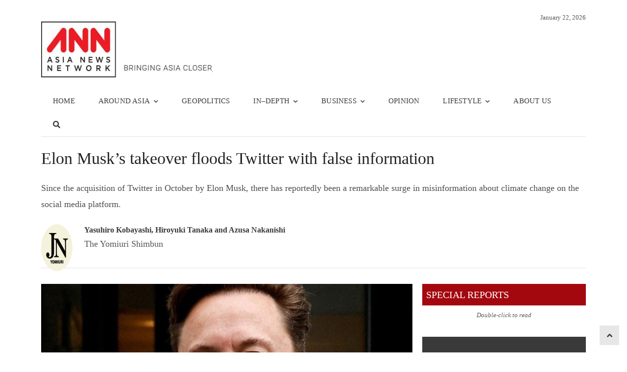

--- FILE ---
content_type: text/html; charset=UTF-8
request_url: https://asianews.network/elon-musks-takeover-floods-twitter-with-false-information/
body_size: 23285
content:
<!DOCTYPE html><html lang="en-US" class="no-js"><head><script data-no-optimize="1">var litespeed_docref=sessionStorage.getItem("litespeed_docref");litespeed_docref&&(Object.defineProperty(document,"referrer",{get:function(){return litespeed_docref}}),sessionStorage.removeItem("litespeed_docref"));</script> <meta charset="UTF-8"><meta name="viewport" content="width=device-width, initial-scale=1, maximum-scale=1" /><link rel="profile" href="http://gmpg.org/xfn/11"><link rel="pingback" href="https://asianews.network/xmlrpc.php">
<!--[if lt IE 9]> <script src="https://asianews.network/wp-content/themes/newsplus/js/html5.js"></script> <![endif]--><meta name='robots' content='index, follow, max-image-preview:large, max-snippet:-1, max-video-preview:-1' /><title>Elon Musk’s takeover floods Twitter with false information - Asia News NetworkAsia News Network</title><meta property="og:title" content="Elon Musk’s takeover floods Twitter with false information"/><meta property="og:description" content="Since the acquisition of Twitter in October by Elon Musk, there has reportedly been a remarkable surge in misinformation about climate change on the social media platform."/><meta property="og:url" content="/elon-musks-takeover-floods-twitter-with-false-information/"/><meta property="og:image:alt" content="Elon Musk’s takeover floods Twitter with false information"/><meta property="og:image" content="https://asianews.network/wp-content/uploads/2023/02/e-mask.jpeg"/><meta name="twitter:card" content="summary"><meta name="twitter:title" content="Elon Musk’s takeover floods Twitter with false information"/><meta name="twitter:description" content="Since the acquisition of Twitter in October by Elon Musk, there has reportedly been a remarkable surge in misinformation about climate change on the social media platform."/><meta name="twitter:image" content="https://asianews.network/wp-content/uploads/2023/02/e-mask.jpeg"/><meta name="twitter:image:alt" content="Elon Musk’s takeover floods Twitter with false information"/><meta name="author" content="Yasuhiro Kobayashi, Hiroyuki Tanaka and Azusa Nakanishi"/><meta name="description" content="Elon Musk’s takeover floods Twitter with false information Asia News Network (ANN) is the leading regional alliance of news titles striving to bring the region closer, through an active sharing of editorial content on happenings in the region." /><link rel="canonical" href="https://asianews.network/elon-musks-takeover-floods-twitter-with-false-information/" /><meta name="twitter:label1" content="Written by" /><meta name="twitter:data1" content="Yasuhiro Kobayashi, Hiroyuki Tanaka and Azusa Nakanishi" /><meta name="twitter:label2" content="Est. reading time" /><meta name="twitter:data2" content="6 minutes" /> <script type="application/ld+json" class="yoast-schema-graph">{"@context":"https://schema.org","@graph":[{"@type":"Article","@id":"https://asianews.network/elon-musks-takeover-floods-twitter-with-false-information/#article","isPartOf":{"@id":"https://asianews.network/elon-musks-takeover-floods-twitter-with-false-information/"},"author":{"name":"Yasuhiro Kobayashi, Hiroyuki Tanaka and Azusa Nakanishi","@id":"https://asianews.network/#/schema/person/f253024e8d524e5ce79d58bd3c4df740"},"headline":"Elon Musk’s takeover floods Twitter with false information","datePublished":"2023-02-17T07:25:39+00:00","dateModified":"2023-02-17T07:26:01+00:00","mainEntityOfPage":{"@id":"https://asianews.network/elon-musks-takeover-floods-twitter-with-false-information/"},"wordCount":1120,"publisher":{"@id":"https://asianews.network/#organization"},"image":{"@id":"https://asianews.network/elon-musks-takeover-floods-twitter-with-false-information/#primaryimage"},"thumbnailUrl":"https://asianews.network/wp-content/uploads/2023/02/e-mask.jpeg","keywords":["Media","Society","Technology","The Yomiuri Shimbun"],"articleSection":["Around Asia","SOCIETY","Special Report","WORTH A READ"],"inLanguage":"en-US"},{"@type":"WebPage","@id":"https://asianews.network/elon-musks-takeover-floods-twitter-with-false-information/","url":"https://asianews.network/elon-musks-takeover-floods-twitter-with-false-information/","name":"Elon Musk’s takeover floods Twitter with false information - Asia News Network","isPartOf":{"@id":"https://asianews.network/#website"},"primaryImageOfPage":{"@id":"https://asianews.network/elon-musks-takeover-floods-twitter-with-false-information/#primaryimage"},"image":{"@id":"https://asianews.network/elon-musks-takeover-floods-twitter-with-false-information/#primaryimage"},"thumbnailUrl":"https://asianews.network/wp-content/uploads/2023/02/e-mask.jpeg","datePublished":"2023-02-17T07:25:39+00:00","dateModified":"2023-02-17T07:26:01+00:00","description":"Elon Musk’s takeover floods Twitter with false information Asia News Network (ANN) is the leading regional alliance of news titles striving to bring the region closer, through an active sharing of editorial content on happenings in the region.","breadcrumb":{"@id":"https://asianews.network/elon-musks-takeover-floods-twitter-with-false-information/#breadcrumb"},"inLanguage":"en-US","potentialAction":[{"@type":"ReadAction","target":["https://asianews.network/elon-musks-takeover-floods-twitter-with-false-information/"]}]},{"@type":"ImageObject","inLanguage":"en-US","@id":"https://asianews.network/elon-musks-takeover-floods-twitter-with-false-information/#primaryimage","url":"https://asianews.network/wp-content/uploads/2023/02/e-mask.jpeg","contentUrl":"https://asianews.network/wp-content/uploads/2023/02/e-mask.jpeg","width":900,"height":600,"caption":"Tesla Chief Executive Officer Elon Musk and his security detail depart the company’s local office in Washington in January. Reuters file photo"},{"@type":"BreadcrumbList","@id":"https://asianews.network/elon-musks-takeover-floods-twitter-with-false-information/#breadcrumb","itemListElement":[{"@type":"ListItem","position":1,"name":"Home","item":"https://asianews.network/"},{"@type":"ListItem","position":2,"name":"Elon Musk’s takeover floods Twitter with false information"}]},{"@type":"WebSite","@id":"https://asianews.network/#website","url":"https://asianews.network/","name":"Asia News Network","description":"Bringing Asia Closer","publisher":{"@id":"https://asianews.network/#organization"},"potentialAction":[{"@type":"SearchAction","target":{"@type":"EntryPoint","urlTemplate":"https://asianews.network/?s={search_term_string}"},"query-input":{"@type":"PropertyValueSpecification","valueRequired":true,"valueName":"search_term_string"}}],"inLanguage":"en-US"},{"@type":"Organization","@id":"https://asianews.network/#organization","name":"Asia News Network","url":"https://asianews.network/","logo":{"@type":"ImageObject","inLanguage":"en-US","@id":"https://asianews.network/#/schema/logo/image/","url":"https://asianews.network/wp-content/uploads/2021/07/ANN-logo-new.jpg","contentUrl":"https://asianews.network/wp-content/uploads/2021/07/ANN-logo-new.jpg","width":388,"height":114,"caption":"Asia News Network"},"image":{"@id":"https://asianews.network/#/schema/logo/image/"}},{"@type":"Person","@id":"https://asianews.network/#/schema/person/f253024e8d524e5ce79d58bd3c4df740","name":"Yasuhiro Kobayashi, Hiroyuki Tanaka and Azusa Nakanishi","image":{"@type":"ImageObject","inLanguage":"en-US","@id":"https://asianews.network/#/schema/person/image/","url":"https://asianews.network/wp-content/uploads/2022/12/JN_icon_mark1_w400-96x96-1.png","contentUrl":"https://asianews.network/wp-content/uploads/2022/12/JN_icon_mark1_w400-96x96-1.png","caption":"Yasuhiro Kobayashi, Hiroyuki Tanaka and Azusa Nakanishi"},"description":"The Yomiuri Shimbun"}]}</script> <link rel="alternate" type="application/rss+xml" title="Asia News Network &raquo; Feed" href="https://asianews.network/feed/" /><link rel="alternate" type="application/rss+xml" title="Asia News Network &raquo; Comments Feed" href="https://asianews.network/comments/feed/" /><link rel="alternate" title="oEmbed (JSON)" type="application/json+oembed" href="https://asianews.network/wp-json/oembed/1.0/embed?url=https%3A%2F%2Fasianews.network%2Felon-musks-takeover-floods-twitter-with-false-information%2F" /><link rel="alternate" title="oEmbed (XML)" type="text/xml+oembed" href="https://asianews.network/wp-json/oembed/1.0/embed?url=https%3A%2F%2Fasianews.network%2Felon-musks-takeover-floods-twitter-with-false-information%2F&#038;format=xml" /><style id='wp-img-auto-sizes-contain-inline-css' type='text/css'>img:is([sizes=auto i],[sizes^="auto," i]){contain-intrinsic-size:3000px 1500px}
/*# sourceURL=wp-img-auto-sizes-contain-inline-css */</style><style id="litespeed-ccss">.fa{display:inline-block;font:normal normal normal 14px/1 FontAwesome;font-size:inherit;text-rendering:auto;-webkit-font-smoothing:antialiased;-moz-osx-font-smoothing:grayscale}.fa-search:before{content:"\f002"}.sr-only{position:absolute;width:1px;height:1px;padding:0;margin:-1px;overflow:hidden;clip:rect(0,0,0,0);border:0}h1,h2,h3,h4{clear:none!important}.one-third{position:relative}.column{float:left;margin-right:3.333333%}.one-third{width:31.3131%}.full-width .column{margin-right:2%}.full-width .column.last{margin-right:0}.full-width .one-third{width:32%}.hentry{margin-bottom:24px}.entry-title{font-size:24px;line-height:1.333334;margin-bottom:8px}.last{margin-right:0}.last:after{clear:both}.last:before,.last:after{display:table;content:""}.clearfix:after{clear:both;content:"";display:table}.newsplus-title{position:relative;display:block}.newsplus-title .main-text{margin:0;padding:0 .4em;display:inline-block;color:#fff;background:#757575}.newsplus-title.red .main-text{background-color:#f44336}.newsplus-title.red:after{border-bottom-color:#f44336}.newsplus-title.fs-14{font-size:14px;line-height:24px}ol,ul{box-sizing:border-box}:root{--wp--preset--font-size--normal:16px;--wp--preset--font-size--huge:42px}.screen-reader-text{border:0;clip:rect(1px,1px,1px,1px);clip-path:inset(50%);height:1px;margin:-1px;overflow:hidden;padding:0;position:absolute;width:1px;word-wrap:normal!important}:root{--wp--preset--aspect-ratio--square:1;--wp--preset--aspect-ratio--4-3:4/3;--wp--preset--aspect-ratio--3-4:3/4;--wp--preset--aspect-ratio--3-2:3/2;--wp--preset--aspect-ratio--2-3:2/3;--wp--preset--aspect-ratio--16-9:16/9;--wp--preset--aspect-ratio--9-16:9/16;--wp--preset--color--black:#000;--wp--preset--color--cyan-bluish-gray:#abb8c3;--wp--preset--color--white:#fff;--wp--preset--color--pale-pink:#f78da7;--wp--preset--color--vivid-red:#cf2e2e;--wp--preset--color--luminous-vivid-orange:#ff6900;--wp--preset--color--luminous-vivid-amber:#fcb900;--wp--preset--color--light-green-cyan:#7bdcb5;--wp--preset--color--vivid-green-cyan:#00d084;--wp--preset--color--pale-cyan-blue:#8ed1fc;--wp--preset--color--vivid-cyan-blue:#0693e3;--wp--preset--color--vivid-purple:#9b51e0;--wp--preset--gradient--vivid-cyan-blue-to-vivid-purple:linear-gradient(135deg,rgba(6,147,227,1) 0%,#9b51e0 100%);--wp--preset--gradient--light-green-cyan-to-vivid-green-cyan:linear-gradient(135deg,#7adcb4 0%,#00d082 100%);--wp--preset--gradient--luminous-vivid-amber-to-luminous-vivid-orange:linear-gradient(135deg,rgba(252,185,0,1) 0%,rgba(255,105,0,1) 100%);--wp--preset--gradient--luminous-vivid-orange-to-vivid-red:linear-gradient(135deg,rgba(255,105,0,1) 0%,#cf2e2e 100%);--wp--preset--gradient--very-light-gray-to-cyan-bluish-gray:linear-gradient(135deg,#eee 0%,#a9b8c3 100%);--wp--preset--gradient--cool-to-warm-spectrum:linear-gradient(135deg,#4aeadc 0%,#9778d1 20%,#cf2aba 40%,#ee2c82 60%,#fb6962 80%,#fef84c 100%);--wp--preset--gradient--blush-light-purple:linear-gradient(135deg,#ffceec 0%,#9896f0 100%);--wp--preset--gradient--blush-bordeaux:linear-gradient(135deg,#fecda5 0%,#fe2d2d 50%,#6b003e 100%);--wp--preset--gradient--luminous-dusk:linear-gradient(135deg,#ffcb70 0%,#c751c0 50%,#4158d0 100%);--wp--preset--gradient--pale-ocean:linear-gradient(135deg,#fff5cb 0%,#b6e3d4 50%,#33a7b5 100%);--wp--preset--gradient--electric-grass:linear-gradient(135deg,#caf880 0%,#71ce7e 100%);--wp--preset--gradient--midnight:linear-gradient(135deg,#020381 0%,#2874fc 100%);--wp--preset--font-size--small:13px;--wp--preset--font-size--medium:20px;--wp--preset--font-size--large:36px;--wp--preset--font-size--x-large:42px;--wp--preset--spacing--20:.44rem;--wp--preset--spacing--30:.67rem;--wp--preset--spacing--40:1rem;--wp--preset--spacing--50:1.5rem;--wp--preset--spacing--60:2.25rem;--wp--preset--spacing--70:3.38rem;--wp--preset--spacing--80:5.06rem;--wp--preset--shadow--natural:6px 6px 9px rgba(0,0,0,.2);--wp--preset--shadow--deep:12px 12px 50px rgba(0,0,0,.4);--wp--preset--shadow--sharp:6px 6px 0px rgba(0,0,0,.2);--wp--preset--shadow--outlined:6px 6px 0px -3px rgba(255,255,255,1),6px 6px rgba(0,0,0,1);--wp--preset--shadow--crisp:6px 6px 0px rgba(0,0,0,1)}html,body,div,span,h1,h2,h3,h4,p,a,ol,ul,li{border:0;font-family:inherit;font-size:100%;font-style:inherit;font-weight:inherit;margin:0;outline:0;padding:0;vertical-align:baseline}article,aside,header,nav{display:block}html{font-size:81.25%;font-family:sans-serif;overflow-y:scroll;-webkit-text-size-adjust:100%;-ms-text-size-adjust:100%}body{overflow:hidden;color:#555;font-family:inherit;font-size:1rem;font-weight:400;line-height:1.84615384}a{color:#1565c0;text-decoration:none}i{font-style:italic}p{margin-bottom:24px}ul,ol{list-style:none;margin:0 0 24px 24px}ul{list-style:disc}ol{list-style:decimal}li>ul{margin:0 0 0 24px}img{-ms-interpolation-mode:bicubic;border:0}.clear:before,.clear:after{content:"";display:table}.clear:after{clear:both}.clear{height:auto;font-size:inherit}:-ms-input-placeholder{color:#9e9e9e}img,.widget img{max-width:100%}img[class*=attachment-]{height:auto;vertical-align:top}.wp-post-image{height:auto;max-width:100%}.screen-reader-text,.sr-only{clip:rect(1px,1px,1px,1px);position:absolute}h1,h2,h3,h4{clear:both;font-weight:400;margin:0 0 12px;color:#222}h4 a,.site-title{color:inherit}h1,.single .entry-header .entry-title{font-size:34px;line-height:40px}@media only screen and (max-width:768px){.entry-header .entry-title{font-size:24px;line-height:1.33}}.single .entry-header .entry-title{margin-bottom:24px}h2{font-size:24px;line-height:36px}h3{font-size:20px;line-height:32px}.entry-header .entry-title{margin-bottom:8px;color:rgba(0,0,0,.54)}.single .entry-header .entry-title{color:#222}h4{font-size:14px;line-height:1.4285714}#page,#header,#main,#primary,#content,#sidebar,.wrap{position:relative}#page{margin:0 auto;width:1160px;text-align:left;background:#fff}.wrap{width:1160px;margin:0 auto;text-align:left}#header{padding:24px 0;background:#fff}#main{background:#fff;text-align:center}#main .wrap{padding:24px 0 0}.main-row{position:relative;margin:0 -12px}#primary,#sidebar{float:left;width:70%;padding:0 12px;-webkit-box-sizing:border-box;-moz-box-sizing:border-box;box-sizing:border-box}#primary{margin-bottom:24px}#sidebar{width:30%}.one-third{position:relative}.column{float:left;margin-right:3%}.one-third{width:31.3333%}.full-width .column{margin-right:2%}.full-width .column.last{margin-right:0}.full-width .one-third{width:32%}.top-widget-area{position:relative;margin:24px auto 0;text-align:center}.is-boxed .primary-nav .wrap{width:100%;max-width:100%}.brand{position:relative;float:left;width:auto;max-width:25%;margin:0 0 24px;padding:0}.brand.one-third{max-width:100%}.brand h4,.site-title{font-size:28px;line-height:1.1764706;font-weight:500;margin-bottom:0;letter-spacing:-.015em}.brand img{display:block}#header .column{margin-bottom:0}.hwa-wrap{position:relative;display:block}.primary-nav{position:relative;margin:0 auto;background-color:#fff;text-align:center;z-index:20;-webkit-box-shadow:inset 0 -2px 0 rgba(0,0,0,.06);-moz-box-shadow:inset 0 -2px 0 rgba(0,0,0,.06);box-shadow:inset 0 -2px 0 rgba(0,0,0,.06)}.primary-nav .wrap{width:100%}.primary-nav ul.nav-menu{position:relative;margin:0;padding:0;list-style:none;display:block;width:100%;z-index:9;font-size:0}.primary-nav ul{margin:0;text-indent:0}.primary-nav li{position:relative;display:inline-block;margin:0;font-size:13px}.nav-menu>li>a{display:block;padding:12px 16px 10px;margin:0;color:#757575;font-size:14px;line-height:1.714285714;text-decoration:none;white-space:nowrap;border-bottom:2px solid transparent}.nav-menu>li.menu-item-has-children>a{padding:12px 10px 10px 16px}.primary-nav li ul{position:absolute;display:none;width:220px;margin:0;padding:8px 0;list-style:none;top:100%;background:#fff;text-align:left;z-index:10;-webkit-box-shadow:0 1px 2px rgba(0,0,0,.2);-moz-box-shadow:0 1px 2px rgba(0,0,0,.2);box-shadow:0 1px 2px rgba(0,0,0,.2)}.primary-nav li li{width:100%;border:none}.primary-nav li ul li a{float:none;display:block;margin:0;padding:6px 16px;color:#757575;white-space:nowrap;letter-spacing:normal;text-transform:none}.primary-nav li.menu-item-has-children>a:after{font-family:FontAwesome;content:"\f078";font-size:10px;font-weight:400;line-height:1;font-weight:400;display:inline;padding:0 0 0 8px;color:inherit}#responsive-menu{position:relative;display:none;width:100%;margin:0 auto;text-align:left;z-index:9}.resp-main .menu-button{background:#fff;-webkit-box-shadow:inset 0 -2px 0 rgba(0,0,0,.06);-moz-box-shadow:inset 0 -2px 0 rgba(0,0,0,.06);box-shadow:inset 0 -2px 0 rgba(0,0,0,.06)}.menu-button{font-size:14px;line-height:24px;margin:0;padding:12px 0;color:#757575}.toggle-icon{float:right;display:block;width:24px;margin:0}.toggle-icon span{display:block;width:24px;height:2px;background:#757575}.toggle-icon .bar-1{margin-top:8px}.menu-button .toggle-icon .bar-1{margin-top:4px}.toggle-icon .bar-2{margin:5px 0}.toggle-icon .bar-3{margin-bottom:8px}.menu-drop{display:none;width:100%;background:#fff}.menu-drop{position:relative;margin:0;padding:0;list-style:none}.menu-drop{margin:0 auto;max-width:calc(100% - 48px);max-height:93%;overflow-x:hidden;overflow-y:auto;-webkit-overflow-scrolling:touch;-webkit-box-shadow:0 1px 2px rgba(0,0,0,.2);-moz-box-shadow:0 1px 2px rgba(0,0,0,.2);box-shadow:0 1px 2px rgba(0,0,0,.2)}.breadcrumbs{margin:0 0 24px;padding:4px 0;list-style:none;color:#999;font-size:0}@media only screen and (max-width:768px){.breadcrumbs{white-space:nowrap;overflow-x:auto;overflow-y:hidden;height:20px;-webkit-overflow-scrolling:touch}}.breadcrumbs li{display:inline-block;font-size:13px;line-height:20px}.breadcrumbs li:not(:first-child):before{font-size:11px;line-height:20px;display:inline-block;font-family:FontAwesome;font-style:normal;font-weight:400;-webkit-font-smoothing:antialiased;-moz-osx-font-smoothing:grayscale;content:"\f105";padding:0 8px}.breadcrumbs a{color:inherit}.widget{margin-bottom:8px;word-wrap:break-word}.widget:after{clear:both;content:"";display:table}.hentry{margin-bottom:24px}.single .hentry.main-article{margin-bottom:32px}.single-post-thumb{text-align:center}.single-post-thumb img{display:block;margin:0 auto 24px}.single .main-article{position:relative;border-bottom:1px solid rgba(0,0,0,.12)}.more-link,.more-link:visited{font-size:14px;line-height:1.7142857;color:#757575}.author-info{position:relative;min-height:80px;margin-bottom:32px;padding-bottom:8px;border-bottom:1px solid rgba(0,0,0,.12)}.author-avatar{float:left;margin:0;width:64px;height:64px}.author-avatar img{-webkit-border-radius:50%;-moz-border-radius:50%;border-radius:50%}.author-description{margin-left:88px}.author-description .author-title{font-size:16px;line-height:1.5;margin-bottom:8px}.author-link{position:relative;margin-bottom:24px}.scroll-to-top{position:fixed;right:16px;bottom:15px;text-align:center;z-index:999}.scroll-to-top a{display:block;width:40px;height:40px;background:#424242;color:#fff}.scroll-to-top a:before{font-size:18px;line-height:40px;display:inline-block;font-family:'Fontawesome';font-style:normal;font-weight:400;-webkit-font-smoothing:antialiased;-moz-osx-font-smoothing:grayscale;content:"\f106"}.last{margin-right:0}.last:after{clear:both}.last:before,.last:after{display:table;content:""}.fixed-widget-bar{position:fixed;top:24px;width:auto;max-width:300px;z-index:99999}.fixed-left{left:16px}.fixed-right{right:16px}@media only screen and (max-width:1140px){.fixed-widget-bar{display:none}}#page{width:86.6666em!important}.wrap{width:83.3333em!important}.primary-nav li ul{border:1px solid #e5e5e5}#page,.wrap{width:97.5%}#page{max-width:1160px}.wrap,.primary-nav{max-width:1112px}@media only screen and (max-width:840px){.wrap,.primary-nav .wrap{max-width:93%;margin:0 auto}.brand,#primary,#sidebar,.one-third,.full-width .one-third{float:none;clear:both;width:100%;max-width:100%;margin:0 0 1.5em;display:block}.brand{margin-bottom:2em}#header .column:not(.brand){padding-top:24px}.primary-nav ul.nav-menu{display:none}#responsive-menu{display:block}}@media only screen and (max-width:600px){.column,.one-third,.full-width .column,.full-width .one-third{float:none;margin:0;width:100%;max-width:100%;display:block;text-align:left}}html{padding:0!important}h1,h2,h3,h4{color:#393a39}h3{font-size:16px!important}.nav-menu{text-transform:uppercase}.hwa-wrap{float:right}.nav-menu>li>a{padding:12px 24px 10px!important;font-size:15px!important;letter-spacing:.2px;font-weight:300;color:#393a39!important}#page{width:100%;max-width:unset!important}.scroll-to-top a{background:#e7e7e7;color:#424242}#custom_html-8{width:100%}#header{padding-bottom:10px!important;padding:0 0 24px!important}#header img{width:350px!important;max-width:unset!important}#header .last{float:right;margin-right:0;margin-top:0}.author-description .author-link{display:none!important}.newsplus-title.fs-14{background-color:#a4080f!Important;margin-bottom:0!Important}.newsplus-title.red .main-text{background-color:#a4080f!Important;padding-top:10px;padding-bottom:10px;font-size:20px!important}#main .wrap{max-width:unset!Important;width:100%}.breadcrumbs{display:none!important}#custom_html-8{margin-bottom:0!Important}.single-post .wrap{width:1112px!Important}.main-row{margin:0!important}.breadcrumbs{margin-bottom:0!important}#primary,#sidebar{padding:0!Important}*>body{padding-right:0!important}body{padding:0!important}.brand{margin-top:20px!important}@media only screen and (max-width:1208px){#page{max-width:1094px!important}.nav-menu>li>a{padding:12px 20px 10px!important}#main .wrap{max-width:calc(100% - 48px)!important}#header .last{margin-right:40px!important}}@media only screen and (max-width:1024px){.nav-menu>li>a{font-size:14px!important;padding:12px 20px 10px!important}}@media only screen and (max-width:812px){#header .last{margin-right:5px!important}}@media only screen and (max-width:428px){#header img{width:300px!important}}*,.kc-elm{box-sizing:border-box}div{display:block}.kc-elm{float:left;width:100%}[class*=" fa-"],[class*=" fa-"]:before{font-family:'FontAwesome';font-style:inherit;-webkit-font-smoothing:antialiased;-moz-osx-font-smoothing:grayscale;display:inline-block;text-rendering:auto;speak:none;font-weight:400}.fa-search:before{content:"\f002"}.primary-nav{background-color:}ul.nav-menu>li>a{text-shadow:none;color:}.primary-nav li ul{background-color:}.primary-nav li ul li a{color:}#page{max-width:1160px}.wrap,.primary-nav{max-width:1112px}@media only screen and (max-width:1208px){.wrap,.primary-nav{max-width:calc(100% - 48px)}}body{font-family:'Open Sans'}h1,h2,h3,h4{font-family:'Open Sans'}.primary-nav{font-family:'Open Sans'}.author-description p{font-size:18px!important}.author-description .author-title{margin-bottom:0!important;font-weight:600!important}</style><link rel="preload" data-asynced="1" data-optimized="2" as="style" onload="this.onload=null;this.rel='stylesheet'" href="https://asianews.network/wp-content/litespeed/css/53868787f4a73e6f66e92f2a48f430b9.css?ver=defa2" /><script data-optimized="1" type="litespeed/javascript" data-src="https://asianews.network/wp-content/plugins/litespeed-cache/assets/js/css_async.min.js"></script> <style id='global-styles-inline-css' type='text/css'>:root{--wp--preset--aspect-ratio--square: 1;--wp--preset--aspect-ratio--4-3: 4/3;--wp--preset--aspect-ratio--3-4: 3/4;--wp--preset--aspect-ratio--3-2: 3/2;--wp--preset--aspect-ratio--2-3: 2/3;--wp--preset--aspect-ratio--16-9: 16/9;--wp--preset--aspect-ratio--9-16: 9/16;--wp--preset--color--black: #000000;--wp--preset--color--cyan-bluish-gray: #abb8c3;--wp--preset--color--white: #ffffff;--wp--preset--color--pale-pink: #f78da7;--wp--preset--color--vivid-red: #cf2e2e;--wp--preset--color--luminous-vivid-orange: #ff6900;--wp--preset--color--luminous-vivid-amber: #fcb900;--wp--preset--color--light-green-cyan: #7bdcb5;--wp--preset--color--vivid-green-cyan: #00d084;--wp--preset--color--pale-cyan-blue: #8ed1fc;--wp--preset--color--vivid-cyan-blue: #0693e3;--wp--preset--color--vivid-purple: #9b51e0;--wp--preset--gradient--vivid-cyan-blue-to-vivid-purple: linear-gradient(135deg,rgb(6,147,227) 0%,rgb(155,81,224) 100%);--wp--preset--gradient--light-green-cyan-to-vivid-green-cyan: linear-gradient(135deg,rgb(122,220,180) 0%,rgb(0,208,130) 100%);--wp--preset--gradient--luminous-vivid-amber-to-luminous-vivid-orange: linear-gradient(135deg,rgb(252,185,0) 0%,rgb(255,105,0) 100%);--wp--preset--gradient--luminous-vivid-orange-to-vivid-red: linear-gradient(135deg,rgb(255,105,0) 0%,rgb(207,46,46) 100%);--wp--preset--gradient--very-light-gray-to-cyan-bluish-gray: linear-gradient(135deg,rgb(238,238,238) 0%,rgb(169,184,195) 100%);--wp--preset--gradient--cool-to-warm-spectrum: linear-gradient(135deg,rgb(74,234,220) 0%,rgb(151,120,209) 20%,rgb(207,42,186) 40%,rgb(238,44,130) 60%,rgb(251,105,98) 80%,rgb(254,248,76) 100%);--wp--preset--gradient--blush-light-purple: linear-gradient(135deg,rgb(255,206,236) 0%,rgb(152,150,240) 100%);--wp--preset--gradient--blush-bordeaux: linear-gradient(135deg,rgb(254,205,165) 0%,rgb(254,45,45) 50%,rgb(107,0,62) 100%);--wp--preset--gradient--luminous-dusk: linear-gradient(135deg,rgb(255,203,112) 0%,rgb(199,81,192) 50%,rgb(65,88,208) 100%);--wp--preset--gradient--pale-ocean: linear-gradient(135deg,rgb(255,245,203) 0%,rgb(182,227,212) 50%,rgb(51,167,181) 100%);--wp--preset--gradient--electric-grass: linear-gradient(135deg,rgb(202,248,128) 0%,rgb(113,206,126) 100%);--wp--preset--gradient--midnight: linear-gradient(135deg,rgb(2,3,129) 0%,rgb(40,116,252) 100%);--wp--preset--font-size--small: 13px;--wp--preset--font-size--medium: 20px;--wp--preset--font-size--large: 36px;--wp--preset--font-size--x-large: 42px;--wp--preset--spacing--20: 0.44rem;--wp--preset--spacing--30: 0.67rem;--wp--preset--spacing--40: 1rem;--wp--preset--spacing--50: 1.5rem;--wp--preset--spacing--60: 2.25rem;--wp--preset--spacing--70: 3.38rem;--wp--preset--spacing--80: 5.06rem;--wp--preset--shadow--natural: 6px 6px 9px rgba(0, 0, 0, 0.2);--wp--preset--shadow--deep: 12px 12px 50px rgba(0, 0, 0, 0.4);--wp--preset--shadow--sharp: 6px 6px 0px rgba(0, 0, 0, 0.2);--wp--preset--shadow--outlined: 6px 6px 0px -3px rgb(255, 255, 255), 6px 6px rgb(0, 0, 0);--wp--preset--shadow--crisp: 6px 6px 0px rgb(0, 0, 0);}:where(.is-layout-flex){gap: 0.5em;}:where(.is-layout-grid){gap: 0.5em;}body .is-layout-flex{display: flex;}.is-layout-flex{flex-wrap: wrap;align-items: center;}.is-layout-flex > :is(*, div){margin: 0;}body .is-layout-grid{display: grid;}.is-layout-grid > :is(*, div){margin: 0;}:where(.wp-block-columns.is-layout-flex){gap: 2em;}:where(.wp-block-columns.is-layout-grid){gap: 2em;}:where(.wp-block-post-template.is-layout-flex){gap: 1.25em;}:where(.wp-block-post-template.is-layout-grid){gap: 1.25em;}.has-black-color{color: var(--wp--preset--color--black) !important;}.has-cyan-bluish-gray-color{color: var(--wp--preset--color--cyan-bluish-gray) !important;}.has-white-color{color: var(--wp--preset--color--white) !important;}.has-pale-pink-color{color: var(--wp--preset--color--pale-pink) !important;}.has-vivid-red-color{color: var(--wp--preset--color--vivid-red) !important;}.has-luminous-vivid-orange-color{color: var(--wp--preset--color--luminous-vivid-orange) !important;}.has-luminous-vivid-amber-color{color: var(--wp--preset--color--luminous-vivid-amber) !important;}.has-light-green-cyan-color{color: var(--wp--preset--color--light-green-cyan) !important;}.has-vivid-green-cyan-color{color: var(--wp--preset--color--vivid-green-cyan) !important;}.has-pale-cyan-blue-color{color: var(--wp--preset--color--pale-cyan-blue) !important;}.has-vivid-cyan-blue-color{color: var(--wp--preset--color--vivid-cyan-blue) !important;}.has-vivid-purple-color{color: var(--wp--preset--color--vivid-purple) !important;}.has-black-background-color{background-color: var(--wp--preset--color--black) !important;}.has-cyan-bluish-gray-background-color{background-color: var(--wp--preset--color--cyan-bluish-gray) !important;}.has-white-background-color{background-color: var(--wp--preset--color--white) !important;}.has-pale-pink-background-color{background-color: var(--wp--preset--color--pale-pink) !important;}.has-vivid-red-background-color{background-color: var(--wp--preset--color--vivid-red) !important;}.has-luminous-vivid-orange-background-color{background-color: var(--wp--preset--color--luminous-vivid-orange) !important;}.has-luminous-vivid-amber-background-color{background-color: var(--wp--preset--color--luminous-vivid-amber) !important;}.has-light-green-cyan-background-color{background-color: var(--wp--preset--color--light-green-cyan) !important;}.has-vivid-green-cyan-background-color{background-color: var(--wp--preset--color--vivid-green-cyan) !important;}.has-pale-cyan-blue-background-color{background-color: var(--wp--preset--color--pale-cyan-blue) !important;}.has-vivid-cyan-blue-background-color{background-color: var(--wp--preset--color--vivid-cyan-blue) !important;}.has-vivid-purple-background-color{background-color: var(--wp--preset--color--vivid-purple) !important;}.has-black-border-color{border-color: var(--wp--preset--color--black) !important;}.has-cyan-bluish-gray-border-color{border-color: var(--wp--preset--color--cyan-bluish-gray) !important;}.has-white-border-color{border-color: var(--wp--preset--color--white) !important;}.has-pale-pink-border-color{border-color: var(--wp--preset--color--pale-pink) !important;}.has-vivid-red-border-color{border-color: var(--wp--preset--color--vivid-red) !important;}.has-luminous-vivid-orange-border-color{border-color: var(--wp--preset--color--luminous-vivid-orange) !important;}.has-luminous-vivid-amber-border-color{border-color: var(--wp--preset--color--luminous-vivid-amber) !important;}.has-light-green-cyan-border-color{border-color: var(--wp--preset--color--light-green-cyan) !important;}.has-vivid-green-cyan-border-color{border-color: var(--wp--preset--color--vivid-green-cyan) !important;}.has-pale-cyan-blue-border-color{border-color: var(--wp--preset--color--pale-cyan-blue) !important;}.has-vivid-cyan-blue-border-color{border-color: var(--wp--preset--color--vivid-cyan-blue) !important;}.has-vivid-purple-border-color{border-color: var(--wp--preset--color--vivid-purple) !important;}.has-vivid-cyan-blue-to-vivid-purple-gradient-background{background: var(--wp--preset--gradient--vivid-cyan-blue-to-vivid-purple) !important;}.has-light-green-cyan-to-vivid-green-cyan-gradient-background{background: var(--wp--preset--gradient--light-green-cyan-to-vivid-green-cyan) !important;}.has-luminous-vivid-amber-to-luminous-vivid-orange-gradient-background{background: var(--wp--preset--gradient--luminous-vivid-amber-to-luminous-vivid-orange) !important;}.has-luminous-vivid-orange-to-vivid-red-gradient-background{background: var(--wp--preset--gradient--luminous-vivid-orange-to-vivid-red) !important;}.has-very-light-gray-to-cyan-bluish-gray-gradient-background{background: var(--wp--preset--gradient--very-light-gray-to-cyan-bluish-gray) !important;}.has-cool-to-warm-spectrum-gradient-background{background: var(--wp--preset--gradient--cool-to-warm-spectrum) !important;}.has-blush-light-purple-gradient-background{background: var(--wp--preset--gradient--blush-light-purple) !important;}.has-blush-bordeaux-gradient-background{background: var(--wp--preset--gradient--blush-bordeaux) !important;}.has-luminous-dusk-gradient-background{background: var(--wp--preset--gradient--luminous-dusk) !important;}.has-pale-ocean-gradient-background{background: var(--wp--preset--gradient--pale-ocean) !important;}.has-electric-grass-gradient-background{background: var(--wp--preset--gradient--electric-grass) !important;}.has-midnight-gradient-background{background: var(--wp--preset--gradient--midnight) !important;}.has-small-font-size{font-size: var(--wp--preset--font-size--small) !important;}.has-medium-font-size{font-size: var(--wp--preset--font-size--medium) !important;}.has-large-font-size{font-size: var(--wp--preset--font-size--large) !important;}.has-x-large-font-size{font-size: var(--wp--preset--font-size--x-large) !important;}
/*# sourceURL=global-styles-inline-css */</style><style id='classic-theme-styles-inline-css' type='text/css'>/*! This file is auto-generated */
.wp-block-button__link{color:#fff;background-color:#32373c;border-radius:9999px;box-shadow:none;text-decoration:none;padding:calc(.667em + 2px) calc(1.333em + 2px);font-size:1.125em}.wp-block-file__button{background:#32373c;color:#fff;text-decoration:none}
/*# sourceURL=/wp-includes/css/classic-themes.min.css */</style><script type="litespeed/javascript" data-src="https://asianews.network/wp-includes/js/jquery/jquery.min.js" id="jquery-core-js"></script> <script id="search-filter-plugin-build-js-extra" type="litespeed/javascript">var SF_LDATA={"ajax_url":"https://asianews.network/wp-admin/admin-ajax.php","home_url":"https://asianews.network/","extensions":[]}</script> <link rel="https://api.w.org/" href="https://asianews.network/wp-json/" /><link rel="alternate" title="JSON" type="application/json" href="https://asianews.network/wp-json/wp/v2/posts/85024" /><link rel="EditURI" type="application/rsd+xml" title="RSD" href="https://asianews.network/xmlrpc.php?rsd" /><link rel='shortlink' href='https://asianews.network/?p=85024' /> <script type="litespeed/javascript">var kc_script_data={ajax_url:"https://asianews.network/wp-admin/admin-ajax.php"}</script><style type="text/css">.primary-nav {
				background-color:;
			}
			ul.nav-menu > li > a {
				text-shadow: none;
				color:;
			}
			.primary-nav li:hover > a {
				color:;
				border-bottom-color: ;
			}
			ul.nav-menu > li.current-menu-item > a,
			ul.nav-menu > li.current-menu-ancestor > a,
			ul.nav-menu > li.current_page_item > a,
			ul.nav-menu > li.current_page_ancestor > a {
				border-bottom-color: ;
				color:  ;
			}
			.primary-nav li ul {
				background-color:;
			}
			.primary-nav li ul li a {
				color:;
			}
			.primary-nav li ul li:hover > a {
				color:;
				background-color:;
			}
			.sb-title {
				color:;
			}
			#secondary {
				color:;
				background-color:;
			}
			#secondary .sep {
				color:;
			}
			#secondary .widget a,
			#secondary .widget ul a {
				color:;
			}
			#secondary .widget a:hover,
			#secondary .widget ul a:hover {
				color:;
			}
			.sc-title {
				color:;
			}
			#secondary .widget ul li,
			#secondary .post-list > li:after {
				border-bottom-color: ;
			}
		
			#secondary .widget ul ul {
				border-top-color: ;
			}
			#footer {
				color:;
				background-color:;
			}
			body.is-stretched.custom-background {
				background-color:;
			}
			#footer a {
				color:;
			}
			#footer a:hover {
				color:;
			}</style><style id="newsplus-custom-css" type="text/css">.sp-label-archive { color:#000000;background:#ffffff;}.sp-post .entry-content, .sp-post .card-content, .sp-post.entry-classic{background:#fff9e5;}		#page {
			max-width: 1160px;
		}
		.wrap,
		.primary-nav,
		.is-boxed .top-nav,
		.is-boxed .header-slim.site-header {
			max-width: 1112px;
		}
		@media only screen and (max-width: 1208px) {
			.wrap,
			.primary-nav,
			.is-boxed .top-nav,
			.is-boxed .header-slim.site-header,
			.is-stretched .top-nav .wrap {
				max-width: calc(100% - 48px);
			}
			.is-boxed .sticky-nav,
			.is-boxed .header-slim.sticky-nav,
			.is-boxed #responsive-menu.sticky-nav {
				max-width: calc(97.5% - 48px);
			}
		}</style><!--[if lt IE 9]> <script src="https://html5shim.googlecode.com/svn/trunk/html5.js"></script> <![endif]--><style type="text/css" id="newsplus_custom_css">body,body.custom-font-enabled{font-family:'Open Sans'; }h1,h2,h3,h4,h5,h6{font-family:'Open Sans'; }.primary-nav{font-family:'Open Sans'; }</style><style type="text/css">.psacp-thumb-slider-wrap .psacp-thumb-item .psacp-thumb-cnt { height:200px !important;}
.psacp-post-slider-wrap .owl-nav .owl-next, .psacp-post-slider-wrap .owl-nav .owl-prev {display:none !important;}
.psacp-post-meta {margin:10px 0px 20px 0px !important;}</style><link rel="icon" href="https://asianews.network/wp-content/uploads/2021/10/cropped-ms-icon-310x310-1-32x32.png" sizes="32x32" /><link rel="icon" href="https://asianews.network/wp-content/uploads/2021/10/cropped-ms-icon-310x310-1-192x192.png" sizes="192x192" /><link rel="apple-touch-icon" href="https://asianews.network/wp-content/uploads/2021/10/cropped-ms-icon-310x310-1-180x180.png" /><meta name="msapplication-TileImage" content="https://asianews.network/wp-content/uploads/2021/10/cropped-ms-icon-310x310-1-270x270.png" /><style type="text/css" id="wp-custom-css">.kc-css-123060 { margin-left:2px !important;}
.kc-css-948375 {width:97% !important;}

.s3dc-cube-wrapper {height:400px !important;margin-bottom:-150px !important;}
canvas {margin-top:-50px !important;height:330px !important;}

.author-description p {font-size:18px !important;}

.author-description .author-title{ margin-bottom:0px !important;font-weight:600 !important;}

.statut-3d-cube-face a {
  pointer-events: auto !important;
  z-index: 10;
  position: relative;
}


.statut-3d-cube-face {
  pointer-events: auto !important;
}
.statut-3d-cube-face a {
  pointer-events: auto !important;
}


.img-border {
	border:1px solid rgba(0,0,0,.12);
}

div.wp-caption .wp-caption-text{ text-align:left;}

#block-3{text-align:right !important;}
.full-width .one-third { width:42% !Important;}

.mfp-iframe-holder .mfp-content{
	width: 36% !Important;height: 400px !Important;
}

.btn-mobile{display:none !important;}

#newsplus-recent-posts-2 .sb-title, #newsplus-recent-posts-2 .list-small .entry-meta, #newsplus-recent-posts-3 .sb-title,#newsplus-recent-posts-3 .list-small .entry-meta { display:none !important;}

#newsplus-recent-posts-2 .list-small-wrap, #newsplus-recent-posts-3 .list-small-wrap{
border: 1px solid #ccc;
    padding-left: 20px;
    padding-right: 20px;
	margin-top: 10px;padding-top:20px;}

#newsplus-recent-posts-2 .list-small-wrap h2, #newsplus-recent-posts-3 .list-small-wrap h2 { font-size:18px !important; color:#272727;}

.newsplus_recent_posts .entry-title {
    position: relative;
    padding-right: 30px; 
}

.newsplus_recent_posts .entry-title::after {
    content: "\f105"; 
    font-family: 'FontAwesome'; 
    font-weight: 900; 
    font-size: 24px;
    color: #e50b14;

    position: absolute;
    right: 0;
    top: 80%;
    transform: translateY(-50%);
}

#newsplus-recent-posts-2 .entry-list.list-small.no-image:last-child::after, #newsplus-recent-posts-3 .entry-list.list-small.no-image:last-child::after {
    display:none !important;
}


@media only screen and (max-width: 1536px) {
	.mfp-iframe-holder .mfp-content {
		width: 46% ! Important;}
}

@media only screen and (max-width: 1440px) {
	.mfp-iframe-holder .mfp-content {
		width: 50% ! Important;}
}

@media only screen and (max-width: 1280px) {
	.mfp-iframe-holder .mfp-content {
		width: 55% ! Important;}
}

@media only screen and (max-width: 1000px) {
	.mfp-iframe-holder .mfp-content {
		width: 85% ! Important;}
}

@media only screen and (max-width: 600px) {
	.full-width .one-third { width:100% !Important;}
	.btn-mobile{display:flex !important;}
	.btn-desk{display:none !important;}
	.mfp-iframe-holder .mfp-content {width:100% !important; height:480px !important;}
}</style> <script type="litespeed/javascript">(function(w,d,s,l,i){w[l]=w[l]||[];w[l].push({'gtm.start':new Date().getTime(),event:'gtm.js'});var f=d.getElementsByTagName(s)[0],j=d.createElement(s),dl=l!='dataLayer'?'&l='+l:'';j.async=!0;j.src='https://www.googletagmanager.com/gtm.js?id='+i+dl;f.parentNode.insertBefore(j,f)})(window,document,'script','dataLayer','GTM-WFK73FL')</script>  <script type="litespeed/javascript" data-src='https://platform-api.sharethis.com/js/sharethis.js#property=62e8e941111cf3001970874f&product=sop'></script> </head><body class="wp-singular post-template-default single single-post postid-85024 single-format-standard wp-theme-newsplus wp-child-theme-newsplus-child kc-css-system is-boxed split-70-30 layout-ca scheme-customizer">
<noscript><iframe data-lazyloaded="1" src="about:blank" data-litespeed-src="https://www.googletagmanager.com/ns.html?id=GTM-WFK73FL"
height="0" width="0" style="display:none;visibility:hidden"></iframe></noscript><div class="wrap top-widget-area"><aside id="text-3" class="twa-wrap widget_text"><div class="textwidget"></div></aside></div><div id="page" class="hfeed site clear"><header id="header" class="site-header"><div class="wrap full-width clear"><div class="brand column one-third"><h4 class="site-title"><a href="https://asianews.network/" title="Asia News Network" rel="home"><img data-lazyloaded="1" src="[data-uri]" width="388" height="114" data-src="https://asianews.network/wp-content/uploads/2021/07/ANN-logo-new.jpg" data-srcset="https://asianews.network/wp-content/uploads/2021/07/ANN-logo-new.jpg 1x, https://asianews.network/wp-content/uploads/2021/07/ANN-logo-new.jpg 2x" alt="Asia News Network" /></a></h4></div><div class="column one-third last"><aside id="block-3" class="hwa-wrap widget_block">January 22, 2026
<br><div style="color:black;background-color:#e7e7e7;padding:5px 10px;text-align:justify;font-size:11px;display:none;" > We are closed Dec 31 and Jan 1, and we'll be back on Friday, Jan 2. Happy New Year!</div></aside></div></div></header><div id="responsive-menu" class="resp-main"><div class="wrap"><h3 class="menu-button"><span class="screen-reader-text">Menu</span>Menu<span class="toggle-icon"><span class="bar-1"></span><span class="bar-2"></span><span class="bar-3"></span></span></h3></div><nav class="menu-drop"></nav></div><nav id="main-nav" class="primary-nav"><div class="wrap clearfix"><ul id="menu-primary-menu" class="nav-menu clear"><li id="menu-item-7874" class="menu-item menu-item-type-custom menu-item-object-custom menu-item-home menu-item-7874"><a href="https://asianews.network/">Home</a></li><li id="menu-item-8687" class="menu-item menu-item-type-post_type menu-item-object-page menu-item-has-children menu-item-8687"><a href="https://asianews.network/domestic-affairs/">Around Asia</a><ul class="sub-menu"><li id="menu-item-11066" class="menu-item menu-item-type-custom menu-item-object-custom menu-item-11066"><a href="https://asianews.network/tag/Afghanistan/">Afghanistan</a></li><li id="menu-item-9922" class="menu-item menu-item-type-custom menu-item-object-custom menu-item-9922"><a href="https://asianews.network/tag/bangladesh/">Bangladesh</a></li><li id="menu-item-9923" class="menu-item menu-item-type-custom menu-item-object-custom menu-item-9923"><a href="https://asianews.network/tag/bhutan/">Bhutan</a></li><li id="menu-item-9924" class="menu-item menu-item-type-custom menu-item-object-custom menu-item-9924"><a href="https://asianews.network/tag/brunei/">Brunei</a></li><li id="menu-item-9925" class="menu-item menu-item-type-custom menu-item-object-custom menu-item-9925"><a href="https://asianews.network/tag/cambodia/">Cambodia</a></li><li id="menu-item-9926" class="menu-item menu-item-type-custom menu-item-object-custom menu-item-9926"><a href="https://asianews.network/tag/china/">Chinese Mainland</a></li><li id="menu-item-9927" class="menu-item menu-item-type-custom menu-item-object-custom menu-item-9927"><a href="https://asianews.network/tag/taiwan/">Taiwan</a></li><li id="menu-item-10969" class="menu-item menu-item-type-custom menu-item-object-custom menu-item-10969"><a href="https://asianews.network/tag/hong-kong/">Hong Kong</a></li><li id="menu-item-9928" class="menu-item menu-item-type-custom menu-item-object-custom menu-item-9928"><a href="https://asianews.network/tag/india/">India</a></li><li id="menu-item-9929" class="menu-item menu-item-type-custom menu-item-object-custom menu-item-9929"><a href="https://asianews.network/tag/indonesia/">Indonesia</a></li><li id="menu-item-9931" class="menu-item menu-item-type-custom menu-item-object-custom menu-item-9931"><a href="https://asianews.network/tag/laos/">Laos</a></li><li id="menu-item-9930" class="menu-item menu-item-type-custom menu-item-object-custom menu-item-9930"><a href="https://asianews.network/tag/japan/">Japan</a></li><li id="menu-item-9932" class="menu-item menu-item-type-custom menu-item-object-custom menu-item-9932"><a href="https://asianews.network/tag/malaysia/">Malaysia</a></li><li id="menu-item-9933" class="menu-item menu-item-type-custom menu-item-object-custom menu-item-9933"><a href="https://asianews.network/tag/mongolia/">Mongolia</a></li><li id="menu-item-9934" class="menu-item menu-item-type-custom menu-item-object-custom menu-item-9934"><a href="https://asianews.network/tag/myanmar/">Myanmar</a></li><li id="menu-item-9935" class="menu-item menu-item-type-custom menu-item-object-custom menu-item-9935"><a href="https://asianews.network/tag/nepal/">Nepal</a></li><li id="menu-item-9936" class="menu-item menu-item-type-custom menu-item-object-custom menu-item-9936"><a href="https://asianews.network/tag/pakistan/">Pakistan</a></li><li id="menu-item-9937" class="menu-item menu-item-type-custom menu-item-object-custom menu-item-9937"><a href="https://asianews.network/tag/philippines/">Philippines</a></li><li id="menu-item-9938" class="menu-item menu-item-type-custom menu-item-object-custom menu-item-9938"><a href="https://asianews.network/tag/south-korea/">South Korea</a></li><li id="menu-item-11068" class="menu-item menu-item-type-custom menu-item-object-custom menu-item-11068"><a href="https://asianews.network/tag/North-Korea/">North Korea</a></li><li id="menu-item-10833" class="menu-item menu-item-type-custom menu-item-object-custom menu-item-10833"><a href="https://asianews.network/tag/singapore/">Singapore</a></li><li id="menu-item-9939" class="menu-item menu-item-type-custom menu-item-object-custom menu-item-9939"><a href="https://asianews.network/tag/sri-lanka/">Sri Lanka</a></li><li id="menu-item-9941" class="menu-item menu-item-type-custom menu-item-object-custom menu-item-9941"><a href="https://asianews.network/tag/thailand/">Thailand</a></li><li id="menu-item-9942" class="menu-item menu-item-type-custom menu-item-object-custom menu-item-9942"><a href="https://asianews.network/tag/vietnam/">Vietnam</a></li></ul></li><li id="menu-item-8694" class="menu-item menu-item-type-post_type menu-item-object-page menu-item-8694"><a href="https://asianews.network/region-affair/">Geopolitics</a></li><li id="menu-item-93179" class="menu-item menu-item-type-post_type menu-item-object-page menu-item-has-children menu-item-93179"><a href="https://asianews.network/in-depth/">In–Depth</a><ul class="sub-menu"><li id="menu-item-59146" class="menu-item menu-item-type-post_type menu-item-object-page menu-item-59146"><a href="https://asianews.network/indepth-inside-pacific-islands/">Inside Pacific Islands</a></li><li id="menu-item-59145" class="menu-item menu-item-type-post_type menu-item-object-page menu-item-59145"><a href="https://asianews.network/in-depth-celebrating-the-k-wave/">Celebrating the K-wave</a></li><li id="menu-item-93180" class="menu-item menu-item-type-post_type menu-item-object-page menu-item-93180"><a href="https://asianews.network/ai-chatbot/">The meteoric rise of Chatbots,<br /> and the lurking risks</a></li></ul></li><li id="menu-item-8689" class="menu-item menu-item-type-post_type menu-item-object-page menu-item-has-children menu-item-8689"><a href="https://asianews.network/business/">Business</a><ul class="sub-menu"><li id="menu-item-10765" class="menu-item menu-item-type-custom menu-item-object-custom menu-item-10765"><a href="https://asianews.network/category/business/technology/">Technology</a></li><li id="menu-item-10766" class="menu-item menu-item-type-custom menu-item-object-custom menu-item-10766"><a href="https://asianews.network/category/business/economic-affairs/">Economic Affairs</a></li><li id="menu-item-10767" class="menu-item menu-item-type-custom menu-item-object-custom menu-item-10767"><a href="https://asianews.network/category/business/corporate-buzz/">Corporate Buzz</a></li><li id="menu-item-10768" class="menu-item menu-item-type-custom menu-item-object-custom menu-item-10768"><a href="https://asianews.network/category/business/big-picture/">Big Picture</a></li><li id="menu-item-10769" class="menu-item menu-item-type-custom menu-item-object-custom menu-item-10769"><a href="https://asianews.network/category/business/policy-matters/">Policy matters</a></li><li id="menu-item-53064" class="menu-item menu-item-type-taxonomy menu-item-object-category menu-item-53064"><a href="https://asianews.network/category/business/agriculture/">Agriculture</a></li><li id="menu-item-10770" class="menu-item menu-item-type-custom menu-item-object-custom menu-item-10770"><a href="https://asianews.network/category/business/transportation/">Transportation</a></li><li id="menu-item-54215" class="menu-item menu-item-type-taxonomy menu-item-object-category menu-item-54215"><a href="https://asianews.network/category/business/energy/">Energy</a></li><li id="menu-item-10771" class="menu-item menu-item-type-custom menu-item-object-custom menu-item-10771"><a href="#">Markets</a></li><li id="menu-item-10772" class="menu-item menu-item-type-custom menu-item-object-custom menu-item-10772"><a href="https://asianews.network/tag/gaming/">Gaming</a></li></ul></li><li id="menu-item-8692" class="menu-item menu-item-type-post_type menu-item-object-page menu-item-8692"><a href="https://asianews.network/opinion/">Opinion</a></li><li id="menu-item-7883" class="menu-item menu-item-type-custom menu-item-object-custom menu-item-has-children menu-item-7883"><a href="https://asianews.network/life-style/">Lifestyle</a><ul class="sub-menu"><li id="menu-item-92276" class="menu-item menu-item-type-custom menu-item-object-custom menu-item-92276"><a href="https://asianews.network/category/sports-games/">Sport &#038; Games</a></li><li id="menu-item-10773" class="menu-item menu-item-type-custom menu-item-object-custom menu-item-10773"><a href="https://asianews.network/category/lifestyle/work-life/">Work &#038; Life</a></li><li id="menu-item-10780" class="menu-item menu-item-type-custom menu-item-object-custom menu-item-10780"><a href="https://asianews.network/category/lifestyle/social-media/">Social Media</a></li><li id="menu-item-53069" class="menu-item menu-item-type-taxonomy menu-item-object-category menu-item-53069"><a href="https://asianews.network/category/lifestyle/culture/">Culture</a></li><li id="menu-item-10774" class="menu-item menu-item-type-custom menu-item-object-custom menu-item-10774"><a href="https://asianews.network/category/lifestyle/entertainment-the-arts/">Entertainment &#038; Arts</a></li><li id="menu-item-10775" class="menu-item menu-item-type-custom menu-item-object-custom menu-item-10775"><a href="https://asianews.network/category/lifestyle/asian-flavours/">Asian Flavours</a></li><li id="menu-item-10776" class="menu-item menu-item-type-custom menu-item-object-custom menu-item-10776"><a href="https://asianews.network/category/lifestyle/books/">Books</a></li><li id="menu-item-10778" class="menu-item menu-item-type-custom menu-item-object-custom menu-item-10778"><a href="https://asianews.network/category/lifestyle/travel-and-tourism/">Travel &#038; Tourism</a></li><li id="menu-item-10782" class="menu-item menu-item-type-custom menu-item-object-custom menu-item-10782"><a href="https://asianews.network/category/lifestyle/nature/">Nature</a></li></ul></li><li id="menu-item-9116" class="menu-item menu-item-type-post_type menu-item-object-page menu-item-9116"><a href="https://asianews.network/about-us/">About us</a></li><li id="menu-item-11865" class="menu-item menu-item-type-custom menu-item-object-custom menu-item-11865"><a href="https://asianews.network/?s=" title="Search all story"><i class="fa fa-search" aria-hidden="true"></i></a></li></ul></div></nav><div id="main"><div class="wrap clearfix"><div class="main-row clearfix"><header class="entry-header single-meta"><ol itemscope itemtype="https://schema.org/BreadcrumbList" class="breadcrumbs"><li itemprop="itemListElement" itemscope itemtype="https://schema.org/ListItem"><a itemprop="item" href="https://asianews.network"><span itemprop="name">Home</span></a><meta itemprop="position" content="1" /></li><li itemprop="itemListElement" itemscope itemtype="https://schema.org/ListItem"><a itemprop="item" href="https://asianews.network/category/domestic-affairs/"><span itemprop="name">Around Asia</span></a><meta itemprop="position" content="2" /></li><li itemprop="itemListElement" itemscope itemtype="https://schema.org/ListItem"><span itemprop="name">Elon Musk’s takeover floods Twitter with false information</span><meta itemprop="position" content="3" /></ol><h1 class="entry-title">Elon Musk’s takeover floods Twitter with false information</h1><p style="color:rgba(0,0,0,.7);font-size:18px">Since the acquisition of Twitter in October by Elon Musk, there has reportedly been a remarkable surge in misinformation about climate change on the social media platform.</p><p style="color: rgb(153, 153, 153) !important;"><div class="author-info"><div class="author-avatar author-avatar-64"><img data-lazyloaded="1" src="[data-uri]" width="96" height="96" data-src="https://asianews.network/wp-content/uploads/2022/12/JN_icon_mark1_w400-96x96-1.png" alt="Yasuhiro Kobayashi, Hiroyuki Tanaka and Azusa Nakanishi"/></div><div class="author-description"><h3 class="author-title">Yasuhiro Kobayashi, Hiroyuki Tanaka and Azusa Nakanishi</h3><p>The Yomiuri Shimbun</p><p class="author-link">
<a class="more-link" href="https://asianews.network/author/yasuhiro_5/" rel="author">
View all posts by Yasuhiro Kobayashi, Hiroyuki Tanaka and Azusa Nakanishi <span class="meta-nav">&rarr;</span>							</a></p></div></div></header><div id="primary" class="site-content" style='padding-right:20px !important;'><div class="primary-row"><div id="content" role="main"><article  id="post-85024" class="newsplus main-article post-85024 post type-post status-publish format-standard has-post-thumbnail hentry category-domestic-affairs category-society-countries category-special-report category-worth-a-read-countries tag-media tag-society tag-technology tag-the-yomiuri-shimbun"><header class="entry-header single-meta"><div class="single-post-thumb"><img data-lazyloaded="1" src="[data-uri]" width="960" height="540" data-src="https://asianews.network/wp-content/uploads/bfi_thumb/e-mask-78mu6p7kt3acr64zcv8qhkhmo1bp2bxygngv85p1fsw.jpeg" class="attachment-post-thumbnail wp-post-image" alt="e-mask.jpeg"></div><p class="feat-caption">Tesla Chief Executive Officer Elon Musk and his security detail depart the company’s local office in Washington in January.
Reuters file photo</p></header><div class="entry-content articlebody"><p style="font-size:14px;color:#999 !important"><i class="fa fa-calendar" aria-hidden="true"  style="color:#999"></i>  February 17, 2023</p><p><strong>TOKYO</strong> &#8211; <em>Unbalanced information diets can impede sensible decision-making, divide societies and threaten democracy. This is the third installment in a series of articles looking into cases around the world in which people have been radicalized through polarized information.</em></p><p><em>***</em></p><p>NEW YORK/WASHINGTON/LONDON — Type “climate” into Twitter’s search tool, and “#ClimateScam” was once the top result, ahead of “climate change.”</p><p>#ClimateScam is a hashtag used by people who make assertions that are not based on scientific evidence, such as “climate change is a hoax” and “there’s no such thing as climate change.”</p><p>According to the Center for Countering Digital Hate, an international nonprofit organization, about 24,000 tweets were posted containing the words “climate scam” in November 2022, more than six times the average for the January-October period in the same year.</p><p>Since the acquisition of Twitter Inc. in October by Elon Musk, the CEO of Tesla Inc., there has reportedly been a remarkable surge in misinformation about climate change on the social media platform. In the name of freedom of speech, Musk restored to the platform thousands of accounts that had been suspended for repeatedly posting misinformation.</p><p>Some of the restored accounts are said to be repeatedly posting problematic content, including “climate scam.”</p><p>There has also been an increase in daily tweets containing racist and homophobic words on Twitter, the center said. Misinformation has flourished on Twitter since it was bought by Musk, it said.</p><p>Musk has tweeted, “Hate speech impressions continue to decline.” Yet, U.N. High Commissioner for Human Rights Volker Turk issued an unusual statement against Musk: “You have enormous responsibilities given the platform’s influential role … Twitter’s content moderation policies should continue to bar such hatred on the platform, and every effort needs to be made to remove such content promptly.”</p><p>Musk has reportedly cut more than 5,000 Twitter employees from a workforce of about 7,500. There are concerns about the impact of this on the system for monitoring problematic postings that was in place prior to the acquisition.</p><p>In December, British singer Elton John announced that he had decided to “no longer use Twitter, given their recent change in policy which will allow misinformation to flourish unchecked.”</p><p>Twitter is also facing a difficult business situation after companies concerned about the rise of misinformation have stopped advertising on the site. The landlord of Twitter’s San Francisco headquarters sued the social media company after it allegedly failed to pay rent.</p><p>In response to the backlash, Musk conducted a survey on Twitter in December, asking whether he should step down as its head. After 57.5% of respondents said he should quit, Musk indicated that he would resign as CEO as soon as he finds someone to take the job.</p><p>The situation remains unresolved, with problematic content being posted on Twitter even while its management is in limbo.</p><p>Jennie King, head of climate research and policy at the British nonprofit organization Institute for Strategic Dialogue, said Twitter does not seem to be making any attempt to limit the spread of misinformation. She urged Twitter to take immediate action to address the increasing amount of misinformation, which is creating social division.</p><div id="attachment_85027" style="width: 910px" class="wp-caption alignnone"><img data-lazyloaded="1" src="[data-uri]" fetchpriority="high" decoding="async" aria-describedby="caption-attachment-85027" class="size-full wp-image-85027" data-src="https://asianews.network/wp-content/uploads/2023/02/chart-2.jpeg" alt="" width="900" height="375" /><p id="caption-attachment-85027" class="wp-caption-text">The Yomiuri Shimbun</p></div><p>One key reason that Facebook and Twitter have grown so much in the lawsuit-prone United States is Section 230 of the Communications Decency Act, which gives online platforms immunity from civil liability. The law stipulates that, in principle, companies operating social networking services are not liable for the content of their users’ postings.</p><p>The article was enacted in 1996, before the internet became widespread.</p><p>In the wake of the temporary occupation of the U.S. Capitol in January 2021 by supporters of former U.S. President Donald Trump, there has been support for tougher restrictions on harmful postings.</p><p>U.S. President Joe Biden said in an article in the Wall Street Journal in January, “I’ve long said we must fundamentally reform Section 230 of the Communications Decency Act.” He called for the early passage of strong bipartisan legislation to hold IT giants accountable.</p><p>House Energy and Commerce Chair Cathy McMorris Rodgers, R-Wash., an opponent of the Biden administration, has also indicated her cooperative stance on strengthening regulations. Rodgers said the Biden administration should join forces with Congress to rein in big tech abuses of Section 230 protections.</p><p>However, they differ on the basic idea of changing the law. Republicans see IT companies as liberal-leaning and suspect that they are censoring right-wing postings. Democrats call for increased monitoring to eliminate racist and other offensive postings.</p><p>Discussions on strengthening regulations have crossed paths and are not going as far as they would like.</p><p>Meanwhile, IT companies have been intensifying their lobbying efforts, investing huge amounts of money to influence Congress and others to prevent the tightening of regulations.</p><p>The European Union is leading the way in regulating disinformation on the internet. The EU’s Digital Services Act (DSA), which entered into force in November last year, stipulates among other things the obligation of companies that provide online services to prevent the spread of false information.</p><p>Failure to comply with the DSA could lead to fines of up to 6% of a company’s global sales.</p><p>The most severe restrictions will be imposed on platforms with more than 45 million monthly users in the European Union, starting in the summer of 2023.</p><p>Originally, there was an aspect of resisting the growing influence of the U.S. IT giants, but the European Union is also seeking to handle the massive amount of misinformation spread over Russia’s invasion of Ukraine.</p><p>The Russian government combines social media and state media reports to spread disinformation and use it as a weapon.</p><p>The DSA therefore also contains a “crisis response mechanism” that allows the European Union to analyze the impact of the activities of large online platforms and search engines at a time of crisis, and rapidly decide on proportionate and effective measures in situations such as wars or global epidemics of infectious diseases.</p><p>U.S. IT giants are entering a winter period as companies curb advertising spending amid fears of a U.S. economic slowdown.</p><p>Facebook and Instagram operator Meta and Google parent company Alphabet Inc., which operates the video-sharing website YouTube, will each embark on a drastic workforce reduction of more than 10,000 employees. There are fears this will have an even greater impact on the monitoring of harmful information.</p><p>Lawyer Ryoji Mori, an expert on issues related to the dissemination of information on the internet, said the turmoil on Twitter has revealed the limits of leaving it up to companies to deal with false information.</p><p>“Certain regulations are needed, such as requiring companies to disclose how they monitor and remove postings,” he said.</p></div><footer class="entry-footer"><div class="tag-wrap"><ul class="tag-list"><li><a href="https://asianews.network/tag/media/" rel="tag">Media</a></li><li><a href="https://asianews.network/tag/society/" rel="tag">Society</a></li><li><a href="https://asianews.network/tag/technology/" rel="tag">Technology</a></li><li><a href="https://asianews.network/tag/the-yomiuri-shimbun/" rel="tag">The Yomiuri Shimbun</a></li></ul></div></footer></article><nav class="navigation post-navigation" role="navigation" aria-label="Posts"><h2 class="screen-reader-text">Post navigation</h2><div class="nav-links"><div class="nav-previous"><a href="https://asianews.network/will-ai-only-displace-jobs/"  target="_self" rel="prev"><span class="meta-nav" aria-hidden="true">Previous</span> <span class="screen-reader-text">Previous post:</span> <span class="post-title">Will AI only displace jobs?</span></a></div><div class="nav-next"><a href="https://asianews.network/tighten-security-at-the-rohingya-camps/"  target="_self"  rel="next"><span class="meta-nav" aria-hidden="true">Next</span> <span class="screen-reader-text">Next post:</span> <span class="post-title">Tighten security at the Rohingya camps</span></a></div></div></nav><div id="comments" class="comments-area"></div></div></div></div><div id="sidebar" class="widget-area" role="complementary"><aside id="custom_html-8" class="widget_text widget widget_custom_html"><div class="textwidget custom-html-widget"><h2 class="newsplus-title st-label red fs-14 kc-elm kc-css-386193"><span class="main-text">SPECIAL REPORTS</span></h2></div></aside><aside id="custom_html-5" class="widget_text widget widget_custom_html"><div class="textwidget custom-html-widget"><div class='s3dc-dataset' data-side1='https://asianews.network/wp-content/uploads/2026/01/st-sp-2.jpg' data-side2='https://asianews.network/wp-content/uploads/2026/01/bb-sp.jpg' data-side3='https://asianews.network/wp-content/uploads/2026/01/tk-sp-1.jpg' data-side4='https://asianews.network/wp-content/uploads/2026/01/st-sp-3.jpg' data-link1='https://asianews.network/scrapping-direct-regional-elections-in-indonesia-shifts-power-to-elites-analysts-warn/' data-link2='https://asianews.network/why-everything-costs-more/' data-link3='https://asianews.network/how-far-should-abortion-limits-stretch-in-korea/' data-link4='https://asianews.network/direct-flights-to-china-too-atrocious-fly-to-hong-kong-first-then-switch-to-high-speed-rail/' data-target='_blank' data-clickable='1' data-antialiasing='1' ></div></div></aside><aside id="custom_html-21" class="widget_text widget widget_custom_html"><div class="textwidget custom-html-widget"><p style="text-align: center;"><em>Double-click to read</em></p></div></aside><aside id="custom_html-6" class="widget_text widget widget_custom_html"><div class="textwidget custom-html-widget"><div style="background-color:#393a39;color:#000;padding-left:15px;padding-bottom:20px"><h3 style="text-align: center; color: #ffffff; font-size: 20px !important;line-height:24px; padding-top: 30px;font-weight:400 !important;">Sign up ANN Newsletter</h3><div class="button-group btn-desk" style="display: flex; gap: 10px; justify-content: center; align-items: center;"><a class="subscribePopupD" href="'#'"><button class="btn red-btn" style="padding: 10px 20px; font-size: 18px; border: none; border-radius: 0px; cursor: pointer; color: white; width: 240px; background: linear-gradient(to bottom, #a4080f, red);">THE ANN DISPATCH</button></a></div><div class="button-group btn-desk" style="display: flex; gap: 10px; justify-content: center; align-items: center; padding-top: 15px; padding-bottom: 15px;"><a class="subscribePopupL" href="'#'"><button class="btn grey-btn" style="padding: 10px 20px; font-size: 18px; border: none; border-radius: 0px; cursor: pointer; color: #000; width: 240px; background: linear-gradient(to bottom, #e7e7e7, #666);">ANN LIFE</button></a></div><div class="button-group btn-mobile" style="display: flex; gap: 10px; justify-content: center; align-items: center;"><a class="subscribePopupDM" href="'#'"><button class="btn red-btn" style="padding: 10px 20px; font-size: 18px; border: none; border-radius: 0px; cursor: pointer; color: white; width: 240px; background: linear-gradient(to bottom, #a4080f, red);">THE ANN DISPATCH</button></a></div><div class="button-group btn-mobile" style="display: flex; gap: 10px; justify-content: center; align-items: center; padding-top: 15px; padding-bottom: 15px;"><a class="subscribePopupLM" href="'#'"><button class="btn grey-btn" style="padding: 10px 20px; font-size: 18px; border: none; border-radius: 0px; cursor: pointer; color: #000; width: 240px; background: linear-gradient(to bottom, #e7e7e7, #666);">ANN LIFE</button></a></div></div></div></aside><aside id="custom_html-7" class="widget_text widget widget_custom_html"><div class="textwidget custom-html-widget"><div style="background-color:#f1f1f1;color:#000;padding-left:15px;padding-bottom:20px"><h3 style="padding-top:10px;padding-bottom:5px">
Follow Us</h3><ul><li style="display:inline"><a href="https://www.facebook.com/TheAsiaNewsNetwork/">	<img data-lazyloaded="1" src="[data-uri]" width="80" height="56" data-src="https://asianews.network/wp-content/uploads/2021/06/facebook.png"></a></li><li style="display:inline"><a href="https://twitter.com/asianewsnetwork">	<img data-lazyloaded="1" src="[data-uri]" width="80" height="56" data-src="https://asianews.network/wp-content/uploads/2021/06/twitter.png"></a></li></ul></div></div></aside></div></div></div></div><div id="secondary" class="columns-1" role="complementary" style='background-color:#e7e7e7'><div class="wrap clearfix"><div class="row"><aside id="text-2" class="widget widget_text"><div class="textwidget"><section id="fullwidth-bg" class="kc-elm kc-css-97190 kc_row"><div class="kc-row-container kc-container sponsor-about"><div class="kc-wrap-columns"><div class="kc-elm kc-css-991655 kc_col-sm-12 kc_column kc_col-sm-12"><div class="kc-col-container"><div class="kc-elm kc-css-783225 kc_row kc_row_inner"><div class="kc-elm kc-css-376562 kc_col-of-5 kc_column_inner kc_col-of-5"><div class="kc_wrapper kc-col-inner-container"><div class="kc-elm kc-css-828313 kc_shortcode kc_single_image"><p><a title="" href="https://kuenselonline.com/" target="_self"><br />
<img data-lazyloaded="1" src="[data-uri]" width="98" height="21" decoding="async" class="" data-src="https://asianews.network/wp-content/uploads/2021/06/kunsel.png" alt="" /> </a></p></div></div></div><div class="kc-elm kc-css-353988 kc_col-of-5 kc_column_inner kc_col-of-5"><div class="kc_wrapper kc-col-inner-container"><div class="kc-elm kc-css-434085 kc_shortcode kc_single_image"><p><a title="" href="https://borneobulletin.com.bn/" target="_self"><br />
<img data-lazyloaded="1" src="[data-uri]" width="108" height="23" decoding="async" class="" data-src="https://asianews.network/wp-content/uploads/2021/06/bblogo-1.png" alt="" /> </a></p></div></div></div><div class="kc-elm kc-css-347188 kc_col-of-5 kc_column_inner kc_col-of-5"><div class="kc_wrapper kc-col-inner-container"><div class="kc-elm kc-css-846632 kc_shortcode kc_single_image"><p><a title="" href="https://www.phnompenhpost.com/" target="_self"><br />
<img data-lazyloaded="1" src="[data-uri]" width="117" height="21" decoding="async" class="" data-src="https://asianews.network/wp-content/uploads/2021/06/phanonphen.png" alt="" /> </a></p></div></div></div><div class="kc-elm kc-css-646370 kc_col-of-5 kc_column_inner kc_col-of-5"><div class="kc_wrapper kc-col-inner-container"><div class="kc-elm kc-css-645882 kc_shortcode kc_single_image"><p><a title="" href="https://www.chinadaily.com.cn/" target="_self"><br />
<img data-lazyloaded="1" src="[data-uri]" width="114" height="12" decoding="async" class="" data-src="https://asianews.network/wp-content/uploads/2021/06/china-daily1.png" alt="" /> </a></p></div></div></div><div class="kc-elm kc-css-557327 kc_col-of-5 kc_column_inner kc_col-of-5"><div class="kc_wrapper kc-col-inner-container"><div class="kc-elm kc-css-423428 kc_shortcode kc_single_image"><p><a title="" href="https://www.thedailystar.net/" target="_self"><br />
<img data-lazyloaded="1" src="[data-uri]" width="94" height="20" decoding="async" class="" data-src="https://asianews.network/wp-content/uploads/2021/06/the-daily1.png" alt="" /> </a></p></div></div></div></div><div class="kc-elm kc-css-929372" style="height: 0px; clear: both; width: 100%;"></div><div class="kc-elm kc-css-158814 kc_row kc_row_inner"><div class="kc-elm kc-css-351481 kc_col-of-5 kc_column_inner kc_col-of-5"><div class="kc_wrapper kc-col-inner-container"><div class="kc-elm kc-css-788115 kc_shortcode kc_single_image"><p><a title="" href="https://www.thestatesman.com/" target="_self"><br />
<img data-lazyloaded="1" src="[data-uri]" width="103" height="15" decoding="async" class="" data-src="https://asianews.network/wp-content/uploads/2021/06/the-statesman-logo-new.png" alt="" /> </a></p></div></div></div><div class="kc-elm kc-css-887910 kc_col-of-5 kc_column_inner kc_col-of-5"><div class="kc_wrapper kc-col-inner-container"><div class="kc-elm kc-css-471691 kc_shortcode kc_single_image"><p><a title="" href="https://www.thejakartapost.com/" target="_self"><br />
<img data-lazyloaded="1" src="[data-uri]" width="123" height="15" decoding="async" class="" data-src="https://asianews.network/wp-content/uploads/2021/06/logojakpostbig1.png" alt="" /> </a></p></div></div></div><div class="kc-elm kc-css-708380 kc_col-of-5 kc_column_inner kc_col-of-5"><div class="kc_wrapper kc-col-inner-container"><div class="kc-elm kc-css-197072 kc_shortcode kc_single_image"><p><a title="" href="https://japannews.yomiuri.co.jp/" target="_self"><br />
<img data-lazyloaded="1" src="[data-uri]" width="125" height="23" decoding="async" class="" data-src="https://asianews.network/wp-content/uploads/2022/03/The-Japan-News-LOGO-small.jpg" alt="" /> </a></p></div></div></div><div class="kc-elm kc-css-201293 kc_col-of-5 kc_column_inner kc_col-of-5"><div class="kc_wrapper kc-col-inner-container"><div class="kc-elm kc-css-472852 kc_shortcode kc_single_image"><p><a title="" href="https://www.vientianetimes.org.la/" target="_self"><br />
<img data-lazyloaded="1" src="[data-uri]" width="125" height="24" decoding="async" class="" data-src="https://asianews.network/wp-content/uploads/2021/06/vien.png" alt="" /> </a></p></div></div></div><div class="kc-elm kc-css-706590 kc_col-of-5 kc_column_inner kc_col-of-5"><div class="kc_wrapper kc-col-inner-container"><div class="kc-elm kc-css-258358 kc_shortcode kc_single_image"><p><a title="" href="https://www.vientianetimes.org.la/" target="_self"><br />
<img data-lazyloaded="1" src="[data-uri]" width="80" height="20" decoding="async" class="" data-src="https://asianews.network/wp-content/uploads/2021/06/mysinchew_logo1.png" alt="" /> </a></p></div></div></div></div><div class="kc-elm kc-css-936566" style="height: 0px; clear: both; width: 100%;"></div><div class="kc-elm kc-css-4299 kc_row kc_row_inner"><div class="kc-elm kc-css-699310 kc_col-of-5 kc_column_inner kc_col-of-5"><div class="kc_wrapper kc-col-inner-container"><div class="kc-elm kc-css-675588 kc_shortcode kc_single_image"><p><a title="" href="https://www.thestar.com.my/" target="_self"><br />
<img data-lazyloaded="1" src="[data-uri]" width="71" height="21" decoding="async" class="" data-src="https://asianews.network/wp-content/uploads/2024/03/The-star-logo-member-1.png" alt="" /> </a></p></div></div></div><div class="kc-elm kc-css-602105 kc_col-of-5 kc_column_inner kc_col-of-5"><div class="kc_wrapper kc-col-inner-container"><div class="kc-elm kc-css-607341 kc_shortcode kc_single_image"><p><a title="" href="https://mongolia.gogo.mn/" target="_self"><br />
<img data-lazyloaded="1" src="[data-uri]" width="71" height="18" decoding="async" class="" data-src="https://asianews.network/wp-content/uploads/2021/06/gogo-logo-mongolia.png" alt="" /> </a></p></div></div></div><div class="kc-elm kc-css-135088 kc_col-of-5 kc_column_inner kc_col-of-5"><div class="kc_wrapper kc-col-inner-container"><div class="kc-elm kc-css-902166 kc_shortcode kc_single_image"><p><a title="" href="https://news-eleven.com/" target="_self"><br />
<img data-lazyloaded="1" src="[data-uri]" width="85" height="24" decoding="async" class="" data-src="https://asianews.network/wp-content/uploads/2021/06/eleven-logo.png" alt="" /> </a></p></div></div></div><div class="kc-elm kc-css-915266 kc_col-of-5 kc_column_inner kc_col-of-5"><div class="kc_wrapper kc-col-inner-container"><div class="kc-elm kc-css-965674 kc_shortcode kc_single_image"><p><a title="" href="https://kathmandupost.com/" target="_self"><br />
<img data-lazyloaded="1" src="[data-uri]" width="133" height="16" decoding="async" class="" data-src="https://asianews.network/wp-content/uploads/2021/06/thekathmandupost-logo1.png" alt="" /> </a></p></div></div></div><div class="kc-elm kc-css-568179 kc_col-of-5 kc_column_inner kc_col-of-5"><div class="kc_wrapper kc-col-inner-container"><div class="kc-elm kc-css-930437 kc_shortcode kc_single_image"><p><a title="" href="https://www.dawn.com/" target="_self"><br />
<img data-lazyloaded="1" src="[data-uri]" width="61" height="15" decoding="async" class="" data-src="https://asianews.network/wp-content/uploads/2021/06/dawn-logo.png" alt="" /> </a></p></div></div></div></div><div class="kc-elm kc-css-30065" style="height: 0px; clear: both; width: 100%;"></div><div class="kc-elm kc-css-248327 kc_row kc_row_inner"><div class="kc-elm kc-css-916322 kc_col-of-5 kc_column_inner kc_col-of-5"><div class="kc_wrapper kc-col-inner-container"><div class="kc-elm kc-css-728282 kc_shortcode kc_single_image"><p><a title="" href="https://www.inquirer.net/" target="_self"><br />
<img data-lazyloaded="1" src="[data-uri]" width="127" height="15" decoding="async" class="" data-src="https://asianews.network/wp-content/uploads/2021/06/inquirerdotnet_20161.png" alt="" /> </a></p></div></div></div><div class="kc-elm kc-css-406618 kc_col-of-5 kc_column_inner kc_col-of-5"><div class="kc_wrapper kc-col-inner-container"><div class="kc-elm kc-css-764289 kc_shortcode kc_single_image"><p><a title="" href="http://www.straitstimes.com" target="_self"><br />
<img data-lazyloaded="1" src="[data-uri]" width="135" height="30" decoding="async" class="" data-src="https://asianews.network/wp-content/uploads/2021/06/the-straits-times-logo1.png" alt="" /> </a></p></div></div></div><div class="kc-elm kc-css-294610 kc_col-of-5 kc_column_inner kc_col-of-5"><div class="kc_wrapper kc-col-inner-container"><div class="kc-elm kc-css-908449 kc_shortcode kc_single_image"><p><a title="" href="http://www.koreaherald.com/" target="_self"><br />
<img data-lazyloaded="1" src="[data-uri]" width="132" height="15" decoding="async" class="" data-src="https://asianews.network/wp-content/uploads/2021/06/Korea-Herald1.png" alt="" /> </a></p></div></div></div><div class="kc-elm kc-css-627450 kc_col-of-5 kc_column_inner kc_col-of-5"><div class="kc_wrapper kc-col-inner-container"><div class="kc-elm kc-css-396640 kc_shortcode kc_single_image"><p><a title="" href="https://www.nationthailand.com/" target="_self"><br />
<img data-lazyloaded="1" src="[data-uri]" width="130" height="16" decoding="async" class="" data-src="https://asianews.network/wp-content/uploads/2024/03/The-nation-logo-member-1.png" alt="" /> </a></p></div></div></div><div class="kc-elm kc-css-505671 kc_col-of-5 kc_column_inner kc_col-of-5"><div class="kc_wrapper kc-col-inner-container"><div class="kc-elm kc-css-938674 kc_shortcode kc_single_image"><p><a title="" href="https://vietnamnews.vn/" target="_self"><br />
<img data-lazyloaded="1" src="[data-uri]" width="100" height="19" decoding="async" class="" data-src="https://asianews.network/wp-content/uploads/2021/06/vvietnam-logo.png" alt="" /> </a></p></div></div></div></div><div class="kc-elm kc-css-65972" style="height: 0px; clear: both; width: 100%;"></div><div class="kc-elm kc-css-308381" style="height: 0px; clear: both; width: 100%;"></div></div></div></div></div></section></div></aside></div></div></div><footer id="footer"><div class="wrap clear"><div class="notes-left">Copyright © 2018 - 2024 Asia News Network. All rights reserved.</div><div class="notes-right"><ul style='margin-bottom:0px'><li style="display:inline;margin-bottom:0px">
<a href="https://www.facebook.com/TheAsiaNewsNetwork/"><img data-lazyloaded="1" src="[data-uri]" width="40" height="40" data-src="https://asianews.network/wp-content/uploads/2021/06/fb-icon.png"></a></li><li style="display:inline;margin-bottom:0px">
<a href="https://twitter.com/asianewsnetwork"><img data-lazyloaded="1" src="[data-uri]" width="40" height="40" data-src="https://asianews.network/wp-content/uploads/2021/06/tw-icon.png"></a></li></ul></div></div></footer><div class="fixed-widget-bar fixed-left"><aside id="text-5" class="fwa-wrap widget_text"><div class="textwidget"></div></aside></div><div class="fixed-widget-bar fixed-right"></div></div><div class="scroll-to-top"><a href="#" title="Scroll to top"><span class="sr-only">scroll to top</span></a></div> <script type="speculationrules">{"prefetch":[{"source":"document","where":{"and":[{"href_matches":"/*"},{"not":{"href_matches":["/wp-*.php","/wp-admin/*","/wp-content/uploads/*","/wp-content/*","/wp-content/plugins/*","/wp-content/themes/newsplus-child/*","/wp-content/themes/newsplus/*","/*\\?(.+)"]}},{"not":{"selector_matches":"a[rel~=\"nofollow\"]"}},{"not":{"selector_matches":".no-prefetch, .no-prefetch a"}}]},"eagerness":"conservative"}]}</script> <script id="controlpanel-bar-js-js-extra" type="litespeed/javascript">var controlpanelBarData={"nonce":"f845d29c45","ajaxUrl":"https://asianews.network/wp-admin/admin-ajax.php"}</script> <script id="jquery-ui-datepicker-js-after" type="litespeed/javascript">jQuery(function(jQuery){jQuery.datepicker.setDefaults({"closeText":"Close","currentText":"Today","monthNames":["January","February","March","April","May","June","July","August","September","October","November","December"],"monthNamesShort":["Jan","Feb","Mar","Apr","May","Jun","Jul","Aug","Sep","Oct","Nov","Dec"],"nextText":"Next","prevText":"Previous","dayNames":["Sunday","Monday","Tuesday","Wednesday","Thursday","Friday","Saturday"],"dayNamesShort":["Sun","Mon","Tue","Wed","Thu","Fri","Sat"],"dayNamesMin":["S","M","T","W","T","F","S"],"dateFormat":"MM d, yy","firstDay":1,"isRTL":!1})})</script> <script id="custom-js-extra" type="litespeed/javascript">var ss_custom={"top_bar_sticky":"","main_bar_sticky":"true","expand_menu_text":"Expand or collapse submenu","header_style":"three-col","mobile_sticky":"true","collapse_lists":"","enable_responsive_menu":"true"}</script> <script language="javascript" type="litespeed/javascript">jQuery(document).ready(function($){$('.subscribePopup').magnificPopup({items:{src:'https://asianews.network/subscribe-popup/'},type:'iframe',});$('.subscribePopupD').magnificPopup({items:{src:'https://asianews.network/the-ann-dispatch-pop-up/'},type:'iframe',});$('.subscribePopupDM').magnificPopup({items:{src:'https://asianews.network/the-ann-dispatch-pop-up-mobile/'},type:'iframe',});$('.subscribePopupL').magnificPopup({items:{src:'https://asianews.network/ann-life-pop-up/'},type:'iframe',});$('.subscribePopupLM').magnificPopup({items:{src:'https://asianews.network/ann-life-pop-up-mobile/'},type:'iframe',});$(".owl-prev").html('<i class="fas fa-angle-left" style="font-size:24px;float:right;color:#e50b14"></i>');$(".owl-next").html('<i class="fas fa-angle-right" style="font-size:24px;float:right;color:#e50b14"></i>')});function popup_alert(){alert('You will be reading this on an ANN Member website')}</script> <script data-no-optimize="1">window.lazyLoadOptions=Object.assign({},{threshold:300},window.lazyLoadOptions||{});!function(t,e){"object"==typeof exports&&"undefined"!=typeof module?module.exports=e():"function"==typeof define&&define.amd?define(e):(t="undefined"!=typeof globalThis?globalThis:t||self).LazyLoad=e()}(this,function(){"use strict";function e(){return(e=Object.assign||function(t){for(var e=1;e<arguments.length;e++){var n,a=arguments[e];for(n in a)Object.prototype.hasOwnProperty.call(a,n)&&(t[n]=a[n])}return t}).apply(this,arguments)}function o(t){return e({},at,t)}function l(t,e){return t.getAttribute(gt+e)}function c(t){return l(t,vt)}function s(t,e){return function(t,e,n){e=gt+e;null!==n?t.setAttribute(e,n):t.removeAttribute(e)}(t,vt,e)}function i(t){return s(t,null),0}function r(t){return null===c(t)}function u(t){return c(t)===_t}function d(t,e,n,a){t&&(void 0===a?void 0===n?t(e):t(e,n):t(e,n,a))}function f(t,e){et?t.classList.add(e):t.className+=(t.className?" ":"")+e}function _(t,e){et?t.classList.remove(e):t.className=t.className.replace(new RegExp("(^|\\s+)"+e+"(\\s+|$)")," ").replace(/^\s+/,"").replace(/\s+$/,"")}function g(t){return t.llTempImage}function v(t,e){!e||(e=e._observer)&&e.unobserve(t)}function b(t,e){t&&(t.loadingCount+=e)}function p(t,e){t&&(t.toLoadCount=e)}function n(t){for(var e,n=[],a=0;e=t.children[a];a+=1)"SOURCE"===e.tagName&&n.push(e);return n}function h(t,e){(t=t.parentNode)&&"PICTURE"===t.tagName&&n(t).forEach(e)}function a(t,e){n(t).forEach(e)}function m(t){return!!t[lt]}function E(t){return t[lt]}function I(t){return delete t[lt]}function y(e,t){var n;m(e)||(n={},t.forEach(function(t){n[t]=e.getAttribute(t)}),e[lt]=n)}function L(a,t){var o;m(a)&&(o=E(a),t.forEach(function(t){var e,n;e=a,(t=o[n=t])?e.setAttribute(n,t):e.removeAttribute(n)}))}function k(t,e,n){f(t,e.class_loading),s(t,st),n&&(b(n,1),d(e.callback_loading,t,n))}function A(t,e,n){n&&t.setAttribute(e,n)}function O(t,e){A(t,rt,l(t,e.data_sizes)),A(t,it,l(t,e.data_srcset)),A(t,ot,l(t,e.data_src))}function w(t,e,n){var a=l(t,e.data_bg_multi),o=l(t,e.data_bg_multi_hidpi);(a=nt&&o?o:a)&&(t.style.backgroundImage=a,n=n,f(t=t,(e=e).class_applied),s(t,dt),n&&(e.unobserve_completed&&v(t,e),d(e.callback_applied,t,n)))}function x(t,e){!e||0<e.loadingCount||0<e.toLoadCount||d(t.callback_finish,e)}function M(t,e,n){t.addEventListener(e,n),t.llEvLisnrs[e]=n}function N(t){return!!t.llEvLisnrs}function z(t){if(N(t)){var e,n,a=t.llEvLisnrs;for(e in a){var o=a[e];n=e,o=o,t.removeEventListener(n,o)}delete t.llEvLisnrs}}function C(t,e,n){var a;delete t.llTempImage,b(n,-1),(a=n)&&--a.toLoadCount,_(t,e.class_loading),e.unobserve_completed&&v(t,n)}function R(i,r,c){var l=g(i)||i;N(l)||function(t,e,n){N(t)||(t.llEvLisnrs={});var a="VIDEO"===t.tagName?"loadeddata":"load";M(t,a,e),M(t,"error",n)}(l,function(t){var e,n,a,o;n=r,a=c,o=u(e=i),C(e,n,a),f(e,n.class_loaded),s(e,ut),d(n.callback_loaded,e,a),o||x(n,a),z(l)},function(t){var e,n,a,o;n=r,a=c,o=u(e=i),C(e,n,a),f(e,n.class_error),s(e,ft),d(n.callback_error,e,a),o||x(n,a),z(l)})}function T(t,e,n){var a,o,i,r,c;t.llTempImage=document.createElement("IMG"),R(t,e,n),m(c=t)||(c[lt]={backgroundImage:c.style.backgroundImage}),i=n,r=l(a=t,(o=e).data_bg),c=l(a,o.data_bg_hidpi),(r=nt&&c?c:r)&&(a.style.backgroundImage='url("'.concat(r,'")'),g(a).setAttribute(ot,r),k(a,o,i)),w(t,e,n)}function G(t,e,n){var a;R(t,e,n),a=e,e=n,(t=Et[(n=t).tagName])&&(t(n,a),k(n,a,e))}function D(t,e,n){var a;a=t,(-1<It.indexOf(a.tagName)?G:T)(t,e,n)}function S(t,e,n){var a;t.setAttribute("loading","lazy"),R(t,e,n),a=e,(e=Et[(n=t).tagName])&&e(n,a),s(t,_t)}function V(t){t.removeAttribute(ot),t.removeAttribute(it),t.removeAttribute(rt)}function j(t){h(t,function(t){L(t,mt)}),L(t,mt)}function F(t){var e;(e=yt[t.tagName])?e(t):m(e=t)&&(t=E(e),e.style.backgroundImage=t.backgroundImage)}function P(t,e){var n;F(t),n=e,r(e=t)||u(e)||(_(e,n.class_entered),_(e,n.class_exited),_(e,n.class_applied),_(e,n.class_loading),_(e,n.class_loaded),_(e,n.class_error)),i(t),I(t)}function U(t,e,n,a){var o;n.cancel_on_exit&&(c(t)!==st||"IMG"===t.tagName&&(z(t),h(o=t,function(t){V(t)}),V(o),j(t),_(t,n.class_loading),b(a,-1),i(t),d(n.callback_cancel,t,e,a)))}function $(t,e,n,a){var o,i,r=(i=t,0<=bt.indexOf(c(i)));s(t,"entered"),f(t,n.class_entered),_(t,n.class_exited),o=t,i=a,n.unobserve_entered&&v(o,i),d(n.callback_enter,t,e,a),r||D(t,n,a)}function q(t){return t.use_native&&"loading"in HTMLImageElement.prototype}function H(t,o,i){t.forEach(function(t){return(a=t).isIntersecting||0<a.intersectionRatio?$(t.target,t,o,i):(e=t.target,n=t,a=o,t=i,void(r(e)||(f(e,a.class_exited),U(e,n,a,t),d(a.callback_exit,e,n,t))));var e,n,a})}function B(e,n){var t;tt&&!q(e)&&(n._observer=new IntersectionObserver(function(t){H(t,e,n)},{root:(t=e).container===document?null:t.container,rootMargin:t.thresholds||t.threshold+"px"}))}function J(t){return Array.prototype.slice.call(t)}function K(t){return t.container.querySelectorAll(t.elements_selector)}function Q(t){return c(t)===ft}function W(t,e){return e=t||K(e),J(e).filter(r)}function X(e,t){var n;(n=K(e),J(n).filter(Q)).forEach(function(t){_(t,e.class_error),i(t)}),t.update()}function t(t,e){var n,a,t=o(t);this._settings=t,this.loadingCount=0,B(t,this),n=t,a=this,Y&&window.addEventListener("online",function(){X(n,a)}),this.update(e)}var Y="undefined"!=typeof window,Z=Y&&!("onscroll"in window)||"undefined"!=typeof navigator&&/(gle|ing|ro)bot|crawl|spider/i.test(navigator.userAgent),tt=Y&&"IntersectionObserver"in window,et=Y&&"classList"in document.createElement("p"),nt=Y&&1<window.devicePixelRatio,at={elements_selector:".lazy",container:Z||Y?document:null,threshold:300,thresholds:null,data_src:"src",data_srcset:"srcset",data_sizes:"sizes",data_bg:"bg",data_bg_hidpi:"bg-hidpi",data_bg_multi:"bg-multi",data_bg_multi_hidpi:"bg-multi-hidpi",data_poster:"poster",class_applied:"applied",class_loading:"litespeed-loading",class_loaded:"litespeed-loaded",class_error:"error",class_entered:"entered",class_exited:"exited",unobserve_completed:!0,unobserve_entered:!1,cancel_on_exit:!0,callback_enter:null,callback_exit:null,callback_applied:null,callback_loading:null,callback_loaded:null,callback_error:null,callback_finish:null,callback_cancel:null,use_native:!1},ot="src",it="srcset",rt="sizes",ct="poster",lt="llOriginalAttrs",st="loading",ut="loaded",dt="applied",ft="error",_t="native",gt="data-",vt="ll-status",bt=[st,ut,dt,ft],pt=[ot],ht=[ot,ct],mt=[ot,it,rt],Et={IMG:function(t,e){h(t,function(t){y(t,mt),O(t,e)}),y(t,mt),O(t,e)},IFRAME:function(t,e){y(t,pt),A(t,ot,l(t,e.data_src))},VIDEO:function(t,e){a(t,function(t){y(t,pt),A(t,ot,l(t,e.data_src))}),y(t,ht),A(t,ct,l(t,e.data_poster)),A(t,ot,l(t,e.data_src)),t.load()}},It=["IMG","IFRAME","VIDEO"],yt={IMG:j,IFRAME:function(t){L(t,pt)},VIDEO:function(t){a(t,function(t){L(t,pt)}),L(t,ht),t.load()}},Lt=["IMG","IFRAME","VIDEO"];return t.prototype={update:function(t){var e,n,a,o=this._settings,i=W(t,o);{if(p(this,i.length),!Z&&tt)return q(o)?(e=o,n=this,i.forEach(function(t){-1!==Lt.indexOf(t.tagName)&&S(t,e,n)}),void p(n,0)):(t=this._observer,o=i,t.disconnect(),a=t,void o.forEach(function(t){a.observe(t)}));this.loadAll(i)}},destroy:function(){this._observer&&this._observer.disconnect(),K(this._settings).forEach(function(t){I(t)}),delete this._observer,delete this._settings,delete this.loadingCount,delete this.toLoadCount},loadAll:function(t){var e=this,n=this._settings;W(t,n).forEach(function(t){v(t,e),D(t,n,e)})},restoreAll:function(){var e=this._settings;K(e).forEach(function(t){P(t,e)})}},t.load=function(t,e){e=o(e);D(t,e)},t.resetStatus=function(t){i(t)},t}),function(t,e){"use strict";function n(){e.body.classList.add("litespeed_lazyloaded")}function a(){console.log("[LiteSpeed] Start Lazy Load"),o=new LazyLoad(Object.assign({},t.lazyLoadOptions||{},{elements_selector:"[data-lazyloaded]",callback_finish:n})),i=function(){o.update()},t.MutationObserver&&new MutationObserver(i).observe(e.documentElement,{childList:!0,subtree:!0,attributes:!0})}var o,i;t.addEventListener?t.addEventListener("load",a,!1):t.attachEvent("onload",a)}(window,document);</script><script data-no-optimize="1">window.litespeed_ui_events=window.litespeed_ui_events||["mouseover","click","keydown","wheel","touchmove","touchstart"];var urlCreator=window.URL||window.webkitURL;function litespeed_load_delayed_js_force(){console.log("[LiteSpeed] Start Load JS Delayed"),litespeed_ui_events.forEach(e=>{window.removeEventListener(e,litespeed_load_delayed_js_force,{passive:!0})}),document.querySelectorAll("iframe[data-litespeed-src]").forEach(e=>{e.setAttribute("src",e.getAttribute("data-litespeed-src"))}),"loading"==document.readyState?window.addEventListener("DOMContentLoaded",litespeed_load_delayed_js):litespeed_load_delayed_js()}litespeed_ui_events.forEach(e=>{window.addEventListener(e,litespeed_load_delayed_js_force,{passive:!0})});async function litespeed_load_delayed_js(){let t=[];for(var d in document.querySelectorAll('script[type="litespeed/javascript"]').forEach(e=>{t.push(e)}),t)await new Promise(e=>litespeed_load_one(t[d],e));document.dispatchEvent(new Event("DOMContentLiteSpeedLoaded")),window.dispatchEvent(new Event("DOMContentLiteSpeedLoaded"))}function litespeed_load_one(t,e){console.log("[LiteSpeed] Load ",t);var d=document.createElement("script");d.addEventListener("load",e),d.addEventListener("error",e),t.getAttributeNames().forEach(e=>{"type"!=e&&d.setAttribute("data-src"==e?"src":e,t.getAttribute(e))});let a=!(d.type="text/javascript");!d.src&&t.textContent&&(d.src=litespeed_inline2src(t.textContent),a=!0),t.after(d),t.remove(),a&&e()}function litespeed_inline2src(t){try{var d=urlCreator.createObjectURL(new Blob([t.replace(/^(?:<!--)?(.*?)(?:-->)?$/gm,"$1")],{type:"text/javascript"}))}catch(e){d="data:text/javascript;base64,"+btoa(t.replace(/^(?:<!--)?(.*?)(?:-->)?$/gm,"$1"))}return d}</script><script data-no-optimize="1">var litespeed_vary=document.cookie.replace(/(?:(?:^|.*;\s*)_lscache_vary\s*\=\s*([^;]*).*$)|^.*$/,"");litespeed_vary||fetch("/wp-content/plugins/litespeed-cache/guest.vary.php",{method:"POST",cache:"no-cache",redirect:"follow"}).then(e=>e.json()).then(e=>{console.log(e),e.hasOwnProperty("reload")&&"yes"==e.reload&&(sessionStorage.setItem("litespeed_docref",document.referrer),window.location.reload(!0))});</script><script data-optimized="1" type="litespeed/javascript" data-src="https://asianews.network/wp-content/litespeed/js/840586adacd873f8162f196a6b0dc34d.js?ver=defa2"></script></body></html><style>.articlebody {font-size:16px !important;}</style>
<!-- Page optimized by LiteSpeed Cache @2026-01-22 17:06:40 -->

<!-- Page cached by LiteSpeed Cache 7.7 on 2026-01-22 17:06:40 -->
<!-- Guest Mode -->
<!-- QUIC.cloud CCSS loaded ✅ /ccss/548f4f3052ba653166810d9ca7a15ebb.css -->
<!-- QUIC.cloud UCSS in queue -->

--- FILE ---
content_type: text/css
request_url: https://asianews.network/wp-content/litespeed/css/53868787f4a73e6f66e92f2a48f430b9.css?ver=defa2
body_size: 99097
content:
/*!
 *  Font Awesome 4.6.3 by @davegandy - http://fontawesome.io - @fontawesome
 *  License - http://fontawesome.io/license (Font: SIL OFL 1.1, CSS: MIT License)
 */@font-face{font-display:swap;font-family:'FontAwesome';src:url('/wp-content/plugins/newsplus-shortcodes/assets/fonts/fontawesome-webfont.eot?v=4.6.3');src:url('/wp-content/plugins/newsplus-shortcodes/assets/fonts/fontawesome-webfont.eot?#iefix&v=4.6.3') format('embedded-opentype'),url('/wp-content/plugins/newsplus-shortcodes/assets/fonts/fontawesome-webfont.woff2?v=4.6.3') format('woff2'),url('/wp-content/plugins/newsplus-shortcodes/assets/fonts/fontawesome-webfont.woff?v=4.6.3') format('woff'),url('/wp-content/plugins/newsplus-shortcodes/assets/fonts/fontawesome-webfont.ttf?v=4.6.3') format('truetype'),url('/wp-content/plugins/newsplus-shortcodes/assets/fonts/fontawesome-webfont.svg?v=4.6.3#fontawesomeregular') format('svg');font-weight:normal;font-style:normal}.fa{display:inline-block;font:normal normal normal 14px/1 FontAwesome;font-size:inherit;text-rendering:auto;-webkit-font-smoothing:antialiased;-moz-osx-font-smoothing:grayscale}.fa-lg{font-size:1.33333333em;line-height:.75em;vertical-align:-15%}.fa-2x{font-size:2em}.fa-3x{font-size:3em}.fa-4x{font-size:4em}.fa-5x{font-size:5em}.fa-fw{width:1.28571429em;text-align:center}.fa-ul{padding-left:0;margin-left:2.14285714em;list-style-type:none}.fa-ul>li{position:relative}.fa-li{position:absolute;left:-2.14285714em;width:2.14285714em;top:.14285714em;text-align:center}.fa-li.fa-lg{left:-1.85714286em}.fa-border{padding:.2em .25em .15em;border:solid .08em #eee;border-radius:.1em}.fa-pull-left{float:left}.fa-pull-right{float:right}.fa.fa-pull-left{margin-right:.3em}.fa.fa-pull-right{margin-left:.3em}.pull-right{float:right}.pull-left{float:left}.fa.pull-left{margin-right:.3em}.fa.pull-right{margin-left:.3em}.fa-spin{-webkit-animation:fa-spin 2s infinite linear;animation:fa-spin 2s infinite linear}.fa-pulse{-webkit-animation:fa-spin 1s infinite steps(8);animation:fa-spin 1s infinite steps(8)}@-webkit-keyframes fa-spin{0%{-webkit-transform:rotate(0deg);transform:rotate(0deg)}100%{-webkit-transform:rotate(359deg);transform:rotate(359deg)}}@keyframes fa-spin{0%{-webkit-transform:rotate(0deg);transform:rotate(0deg)}100%{-webkit-transform:rotate(359deg);transform:rotate(359deg)}}.fa-rotate-90{-ms-filter:"progid:DXImageTransform.Microsoft.BasicImage(rotation=1)";-webkit-transform:rotate(90deg);-ms-transform:rotate(90deg);transform:rotate(90deg)}.fa-rotate-180{-ms-filter:"progid:DXImageTransform.Microsoft.BasicImage(rotation=2)";-webkit-transform:rotate(180deg);-ms-transform:rotate(180deg);transform:rotate(180deg)}.fa-rotate-270{-ms-filter:"progid:DXImageTransform.Microsoft.BasicImage(rotation=3)";-webkit-transform:rotate(270deg);-ms-transform:rotate(270deg);transform:rotate(270deg)}.fa-flip-horizontal{-ms-filter:"progid:DXImageTransform.Microsoft.BasicImage(rotation=0, mirror=1)";-webkit-transform:scale(-1, 1);-ms-transform:scale(-1, 1);transform:scale(-1, 1)}.fa-flip-vertical{-ms-filter:"progid:DXImageTransform.Microsoft.BasicImage(rotation=2, mirror=1)";-webkit-transform:scale(1, -1);-ms-transform:scale(1, -1);transform:scale(1, -1)}:root .fa-rotate-90,:root .fa-rotate-180,:root .fa-rotate-270,:root .fa-flip-horizontal,:root .fa-flip-vertical{filter:none}.fa-stack{position:relative;display:inline-block;width:2em;height:2em;line-height:2em;vertical-align:middle}.fa-stack-1x,.fa-stack-2x{position:absolute;left:0;width:100%;text-align:center}.fa-stack-1x{line-height:inherit}.fa-stack-2x{font-size:2em}.fa-inverse{color:#fff}.fa-glass:before{content:"\f000"}.fa-music:before{content:"\f001"}.fa-search:before{content:"\f002"}.fa-envelope-o:before{content:"\f003"}.fa-heart:before{content:"\f004"}.fa-star:before{content:"\f005"}.fa-star-o:before{content:"\f006"}.fa-user:before{content:"\f007"}.fa-film:before{content:"\f008"}.fa-th-large:before{content:"\f009"}.fa-th:before{content:"\f00a"}.fa-th-list:before{content:"\f00b"}.fa-check:before{content:"\f00c"}.fa-remove:before,.fa-close:before,.fa-times:before{content:"\f00d"}.fa-search-plus:before{content:"\f00e"}.fa-search-minus:before{content:"\f010"}.fa-power-off:before{content:"\f011"}.fa-signal:before{content:"\f012"}.fa-gear:before,.fa-cog:before{content:"\f013"}.fa-trash-o:before{content:"\f014"}.fa-home:before{content:"\f015"}.fa-file-o:before{content:"\f016"}.fa-clock-o:before{content:"\f017"}.fa-road:before{content:"\f018"}.fa-download:before{content:"\f019"}.fa-arrow-circle-o-down:before{content:"\f01a"}.fa-arrow-circle-o-up:before{content:"\f01b"}.fa-inbox:before{content:"\f01c"}.fa-play-circle-o:before{content:"\f01d"}.fa-rotate-right:before,.fa-repeat:before{content:"\f01e"}.fa-refresh:before{content:"\f021"}.fa-list-alt:before{content:"\f022"}.fa-lock:before{content:"\f023"}.fa-flag:before{content:"\f024"}.fa-headphones:before{content:"\f025"}.fa-volume-off:before{content:"\f026"}.fa-volume-down:before{content:"\f027"}.fa-volume-up:before{content:"\f028"}.fa-qrcode:before{content:"\f029"}.fa-barcode:before{content:"\f02a"}.fa-tag:before{content:"\f02b"}.fa-tags:before{content:"\f02c"}.fa-book:before{content:"\f02d"}.fa-bookmark:before{content:"\f02e"}.fa-print:before{content:"\f02f"}.fa-camera:before{content:"\f030"}.fa-font:before{content:"\f031"}.fa-bold:before{content:"\f032"}.fa-italic:before{content:"\f033"}.fa-text-height:before{content:"\f034"}.fa-text-width:before{content:"\f035"}.fa-align-left:before{content:"\f036"}.fa-align-center:before{content:"\f037"}.fa-align-right:before{content:"\f038"}.fa-align-justify:before{content:"\f039"}.fa-list:before{content:"\f03a"}.fa-dedent:before,.fa-outdent:before{content:"\f03b"}.fa-indent:before{content:"\f03c"}.fa-video-camera:before{content:"\f03d"}.fa-photo:before,.fa-image:before,.fa-picture-o:before{content:"\f03e"}.fa-pencil:before{content:"\f040"}.fa-map-marker:before{content:"\f041"}.fa-adjust:before{content:"\f042"}.fa-tint:before{content:"\f043"}.fa-edit:before,.fa-pencil-square-o:before{content:"\f044"}.fa-share-square-o:before{content:"\f045"}.fa-check-square-o:before{content:"\f046"}.fa-arrows:before{content:"\f047"}.fa-step-backward:before{content:"\f048"}.fa-fast-backward:before{content:"\f049"}.fa-backward:before{content:"\f04a"}.fa-play:before{content:"\f04b"}.fa-pause:before{content:"\f04c"}.fa-stop:before{content:"\f04d"}.fa-forward:before{content:"\f04e"}.fa-fast-forward:before{content:"\f050"}.fa-step-forward:before{content:"\f051"}.fa-eject:before{content:"\f052"}.fa-chevron-left:before{content:"\f053"}.fa-chevron-right:before{content:"\f054"}.fa-plus-circle:before{content:"\f055"}.fa-minus-circle:before{content:"\f056"}.fa-times-circle:before{content:"\f057"}.fa-check-circle:before{content:"\f058"}.fa-question-circle:before{content:"\f059"}.fa-info-circle:before{content:"\f05a"}.fa-crosshairs:before{content:"\f05b"}.fa-times-circle-o:before{content:"\f05c"}.fa-check-circle-o:before{content:"\f05d"}.fa-ban:before{content:"\f05e"}.fa-arrow-left:before{content:"\f060"}.fa-arrow-right:before{content:"\f061"}.fa-arrow-up:before{content:"\f062"}.fa-arrow-down:before{content:"\f063"}.fa-mail-forward:before,.fa-share:before{content:"\f064"}.fa-expand:before{content:"\f065"}.fa-compress:before{content:"\f066"}.fa-plus:before{content:"\f067"}.fa-minus:before{content:"\f068"}.fa-asterisk:before{content:"\f069"}.fa-exclamation-circle:before{content:"\f06a"}.fa-gift:before{content:"\f06b"}.fa-leaf:before{content:"\f06c"}.fa-fire:before{content:"\f06d"}.fa-eye:before{content:"\f06e"}.fa-eye-slash:before{content:"\f070"}.fa-warning:before,.fa-exclamation-triangle:before{content:"\f071"}.fa-plane:before{content:"\f072"}.fa-calendar:before{content:"\f073"}.fa-random:before{content:"\f074"}.fa-comment:before{content:"\f075"}.fa-magnet:before{content:"\f076"}.fa-chevron-up:before{content:"\f077"}.fa-chevron-down:before{content:"\f078"}.fa-retweet:before{content:"\f079"}.fa-shopping-cart:before{content:"\f07a"}.fa-folder:before{content:"\f07b"}.fa-folder-open:before{content:"\f07c"}.fa-arrows-v:before{content:"\f07d"}.fa-arrows-h:before{content:"\f07e"}.fa-bar-chart-o:before,.fa-bar-chart:before{content:"\f080"}.fa-twitter-square:before{content:"\f081"}.fa-facebook-square:before{content:"\f082"}.fa-camera-retro:before{content:"\f083"}.fa-key:before{content:"\f084"}.fa-gears:before,.fa-cogs:before{content:"\f085"}.fa-comments:before{content:"\f086"}.fa-thumbs-o-up:before{content:"\f087"}.fa-thumbs-o-down:before{content:"\f088"}.fa-star-half:before{content:"\f089"}.fa-heart-o:before{content:"\f08a"}.fa-sign-out:before{content:"\f08b"}.fa-linkedin-square:before{content:"\f08c"}.fa-thumb-tack:before{content:"\f08d"}.fa-external-link:before{content:"\f08e"}.fa-sign-in:before{content:"\f090"}.fa-trophy:before{content:"\f091"}.fa-github-square:before{content:"\f092"}.fa-upload:before{content:"\f093"}.fa-lemon-o:before{content:"\f094"}.fa-phone:before{content:"\f095"}.fa-square-o:before{content:"\f096"}.fa-bookmark-o:before{content:"\f097"}.fa-phone-square:before{content:"\f098"}.fa-twitter:before{content:"\f099"}.fa-facebook-f:before,.fa-facebook:before{content:"\f09a"}.fa-github:before{content:"\f09b"}.fa-unlock:before{content:"\f09c"}.fa-credit-card:before{content:"\f09d"}.fa-feed:before,.fa-rss:before{content:"\f09e"}.fa-hdd-o:before{content:"\f0a0"}.fa-bullhorn:before{content:"\f0a1"}.fa-bell:before{content:"\f0f3"}.fa-certificate:before{content:"\f0a3"}.fa-hand-o-right:before{content:"\f0a4"}.fa-hand-o-left:before{content:"\f0a5"}.fa-hand-o-up:before{content:"\f0a6"}.fa-hand-o-down:before{content:"\f0a7"}.fa-arrow-circle-left:before{content:"\f0a8"}.fa-arrow-circle-right:before{content:"\f0a9"}.fa-arrow-circle-up:before{content:"\f0aa"}.fa-arrow-circle-down:before{content:"\f0ab"}.fa-globe:before{content:"\f0ac"}.fa-wrench:before{content:"\f0ad"}.fa-tasks:before{content:"\f0ae"}.fa-filter:before{content:"\f0b0"}.fa-briefcase:before{content:"\f0b1"}.fa-arrows-alt:before{content:"\f0b2"}.fa-group:before,.fa-users:before{content:"\f0c0"}.fa-chain:before,.fa-link:before{content:"\f0c1"}.fa-cloud:before{content:"\f0c2"}.fa-flask:before{content:"\f0c3"}.fa-cut:before,.fa-scissors:before{content:"\f0c4"}.fa-copy:before,.fa-files-o:before{content:"\f0c5"}.fa-paperclip:before{content:"\f0c6"}.fa-save:before,.fa-floppy-o:before{content:"\f0c7"}.fa-square:before{content:"\f0c8"}.fa-navicon:before,.fa-reorder:before,.fa-bars:before{content:"\f0c9"}.fa-list-ul:before{content:"\f0ca"}.fa-list-ol:before{content:"\f0cb"}.fa-strikethrough:before{content:"\f0cc"}.fa-underline:before{content:"\f0cd"}.fa-table:before{content:"\f0ce"}.fa-magic:before{content:"\f0d0"}.fa-truck:before{content:"\f0d1"}.fa-pinterest:before{content:"\f0d2"}.fa-pinterest-square:before{content:"\f0d3"}.fa-google-plus-square:before{content:"\f0d4"}.fa-google-plus:before{content:"\f0d5"}.fa-money:before{content:"\f0d6"}.fa-caret-down:before{content:"\f0d7"}.fa-caret-up:before{content:"\f0d8"}.fa-caret-left:before{content:"\f0d9"}.fa-caret-right:before{content:"\f0da"}.fa-columns:before{content:"\f0db"}.fa-unsorted:before,.fa-sort:before{content:"\f0dc"}.fa-sort-down:before,.fa-sort-desc:before{content:"\f0dd"}.fa-sort-up:before,.fa-sort-asc:before{content:"\f0de"}.fa-envelope:before{content:"\f0e0"}.fa-linkedin:before{content:"\f0e1"}.fa-rotate-left:before,.fa-undo:before{content:"\f0e2"}.fa-legal:before,.fa-gavel:before{content:"\f0e3"}.fa-dashboard:before,.fa-tachometer:before{content:"\f0e4"}.fa-comment-o:before{content:"\f0e5"}.fa-comments-o:before{content:"\f0e6"}.fa-flash:before,.fa-bolt:before{content:"\f0e7"}.fa-sitemap:before{content:"\f0e8"}.fa-umbrella:before{content:"\f0e9"}.fa-paste:before,.fa-clipboard:before{content:"\f0ea"}.fa-lightbulb-o:before{content:"\f0eb"}.fa-exchange:before{content:"\f0ec"}.fa-cloud-download:before{content:"\f0ed"}.fa-cloud-upload:before{content:"\f0ee"}.fa-user-md:before{content:"\f0f0"}.fa-stethoscope:before{content:"\f0f1"}.fa-suitcase:before{content:"\f0f2"}.fa-bell-o:before{content:"\f0a2"}.fa-coffee:before{content:"\f0f4"}.fa-cutlery:before{content:"\f0f5"}.fa-file-text-o:before{content:"\f0f6"}.fa-building-o:before{content:"\f0f7"}.fa-hospital-o:before{content:"\f0f8"}.fa-ambulance:before{content:"\f0f9"}.fa-medkit:before{content:"\f0fa"}.fa-fighter-jet:before{content:"\f0fb"}.fa-beer:before{content:"\f0fc"}.fa-h-square:before{content:"\f0fd"}.fa-plus-square:before{content:"\f0fe"}.fa-angle-double-left:before{content:"\f100"}.fa-angle-double-right:before{content:"\f101"}.fa-angle-double-up:before{content:"\f102"}.fa-angle-double-down:before{content:"\f103"}.fa-angle-left:before{content:"\f104"}.fa-angle-right:before{content:"\f105"}.fa-angle-up:before{content:"\f106"}.fa-angle-down:before{content:"\f107"}.fa-desktop:before{content:"\f108"}.fa-laptop:before{content:"\f109"}.fa-tablet:before{content:"\f10a"}.fa-mobile-phone:before,.fa-mobile:before{content:"\f10b"}.fa-circle-o:before{content:"\f10c"}.fa-quote-left:before{content:"\f10d"}.fa-quote-right:before{content:"\f10e"}.fa-spinner:before{content:"\f110"}.fa-circle:before{content:"\f111"}.fa-mail-reply:before,.fa-reply:before{content:"\f112"}.fa-github-alt:before{content:"\f113"}.fa-folder-o:before{content:"\f114"}.fa-folder-open-o:before{content:"\f115"}.fa-smile-o:before{content:"\f118"}.fa-frown-o:before{content:"\f119"}.fa-meh-o:before{content:"\f11a"}.fa-gamepad:before{content:"\f11b"}.fa-keyboard-o:before{content:"\f11c"}.fa-flag-o:before{content:"\f11d"}.fa-flag-checkered:before{content:"\f11e"}.fa-terminal:before{content:"\f120"}.fa-code:before{content:"\f121"}.fa-mail-reply-all:before,.fa-reply-all:before{content:"\f122"}.fa-star-half-empty:before,.fa-star-half-full:before,.fa-star-half-o:before{content:"\f123"}.fa-location-arrow:before{content:"\f124"}.fa-crop:before{content:"\f125"}.fa-code-fork:before{content:"\f126"}.fa-unlink:before,.fa-chain-broken:before{content:"\f127"}.fa-question:before{content:"\f128"}.fa-info:before{content:"\f129"}.fa-exclamation:before{content:"\f12a"}.fa-superscript:before{content:"\f12b"}.fa-subscript:before{content:"\f12c"}.fa-eraser:before{content:"\f12d"}.fa-puzzle-piece:before{content:"\f12e"}.fa-microphone:before{content:"\f130"}.fa-microphone-slash:before{content:"\f131"}.fa-shield:before{content:"\f132"}.fa-calendar-o:before{content:"\f133"}.fa-fire-extinguisher:before{content:"\f134"}.fa-rocket:before{content:"\f135"}.fa-maxcdn:before{content:"\f136"}.fa-chevron-circle-left:before{content:"\f137"}.fa-chevron-circle-right:before{content:"\f138"}.fa-chevron-circle-up:before{content:"\f139"}.fa-chevron-circle-down:before{content:"\f13a"}.fa-html5:before{content:"\f13b"}.fa-css3:before{content:"\f13c"}.fa-anchor:before{content:"\f13d"}.fa-unlock-alt:before{content:"\f13e"}.fa-bullseye:before{content:"\f140"}.fa-ellipsis-h:before{content:"\f141"}.fa-ellipsis-v:before{content:"\f142"}.fa-rss-square:before{content:"\f143"}.fa-play-circle:before{content:"\f144"}.fa-ticket:before{content:"\f145"}.fa-minus-square:before{content:"\f146"}.fa-minus-square-o:before{content:"\f147"}.fa-level-up:before{content:"\f148"}.fa-level-down:before{content:"\f149"}.fa-check-square:before{content:"\f14a"}.fa-pencil-square:before{content:"\f14b"}.fa-external-link-square:before{content:"\f14c"}.fa-share-square:before{content:"\f14d"}.fa-compass:before{content:"\f14e"}.fa-toggle-down:before,.fa-caret-square-o-down:before{content:"\f150"}.fa-toggle-up:before,.fa-caret-square-o-up:before{content:"\f151"}.fa-toggle-right:before,.fa-caret-square-o-right:before{content:"\f152"}.fa-euro:before,.fa-eur:before{content:"\f153"}.fa-gbp:before{content:"\f154"}.fa-dollar:before,.fa-usd:before{content:"\f155"}.fa-rupee:before,.fa-inr:before{content:"\f156"}.fa-cny:before,.fa-rmb:before,.fa-yen:before,.fa-jpy:before{content:"\f157"}.fa-ruble:before,.fa-rouble:before,.fa-rub:before{content:"\f158"}.fa-won:before,.fa-krw:before{content:"\f159"}.fa-bitcoin:before,.fa-btc:before{content:"\f15a"}.fa-file:before{content:"\f15b"}.fa-file-text:before{content:"\f15c"}.fa-sort-alpha-asc:before{content:"\f15d"}.fa-sort-alpha-desc:before{content:"\f15e"}.fa-sort-amount-asc:before{content:"\f160"}.fa-sort-amount-desc:before{content:"\f161"}.fa-sort-numeric-asc:before{content:"\f162"}.fa-sort-numeric-desc:before{content:"\f163"}.fa-thumbs-up:before{content:"\f164"}.fa-thumbs-down:before{content:"\f165"}.fa-youtube-square:before{content:"\f166"}.fa-youtube:before{content:"\f167"}.fa-xing:before{content:"\f168"}.fa-xing-square:before{content:"\f169"}.fa-youtube-play:before{content:"\f16a"}.fa-dropbox:before{content:"\f16b"}.fa-stack-overflow:before{content:"\f16c"}.fa-instagram:before{content:"\f16d"}.fa-flickr:before{content:"\f16e"}.fa-adn:before{content:"\f170"}.fa-bitbucket:before{content:"\f171"}.fa-bitbucket-square:before{content:"\f172"}.fa-tumblr:before{content:"\f173"}.fa-tumblr-square:before{content:"\f174"}.fa-long-arrow-down:before{content:"\f175"}.fa-long-arrow-up:before{content:"\f176"}.fa-long-arrow-left:before{content:"\f177"}.fa-long-arrow-right:before{content:"\f178"}.fa-apple:before{content:"\f179"}.fa-windows:before{content:"\f17a"}.fa-android:before{content:"\f17b"}.fa-linux:before{content:"\f17c"}.fa-dribbble:before{content:"\f17d"}.fa-skype:before{content:"\f17e"}.fa-foursquare:before{content:"\f180"}.fa-trello:before{content:"\f181"}.fa-female:before{content:"\f182"}.fa-male:before{content:"\f183"}.fa-gittip:before,.fa-gratipay:before{content:"\f184"}.fa-sun-o:before{content:"\f185"}.fa-moon-o:before{content:"\f186"}.fa-archive:before{content:"\f187"}.fa-bug:before{content:"\f188"}.fa-vk:before{content:"\f189"}.fa-weibo:before{content:"\f18a"}.fa-renren:before{content:"\f18b"}.fa-pagelines:before{content:"\f18c"}.fa-stack-exchange:before{content:"\f18d"}.fa-arrow-circle-o-right:before{content:"\f18e"}.fa-arrow-circle-o-left:before{content:"\f190"}.fa-toggle-left:before,.fa-caret-square-o-left:before{content:"\f191"}.fa-dot-circle-o:before{content:"\f192"}.fa-wheelchair:before{content:"\f193"}.fa-vimeo-square:before{content:"\f194"}.fa-turkish-lira:before,.fa-try:before{content:"\f195"}.fa-plus-square-o:before{content:"\f196"}.fa-space-shuttle:before{content:"\f197"}.fa-slack:before{content:"\f198"}.fa-envelope-square:before{content:"\f199"}.fa-wordpress:before{content:"\f19a"}.fa-openid:before{content:"\f19b"}.fa-institution:before,.fa-bank:before,.fa-university:before{content:"\f19c"}.fa-mortar-board:before,.fa-graduation-cap:before{content:"\f19d"}.fa-yahoo:before{content:"\f19e"}.fa-google:before{content:"\f1a0"}.fa-reddit:before{content:"\f1a1"}.fa-reddit-square:before{content:"\f1a2"}.fa-stumbleupon-circle:before{content:"\f1a3"}.fa-stumbleupon:before{content:"\f1a4"}.fa-delicious:before{content:"\f1a5"}.fa-digg:before{content:"\f1a6"}.fa-pied-piper-pp:before{content:"\f1a7"}.fa-pied-piper-alt:before{content:"\f1a8"}.fa-drupal:before{content:"\f1a9"}.fa-joomla:before{content:"\f1aa"}.fa-language:before{content:"\f1ab"}.fa-fax:before{content:"\f1ac"}.fa-building:before{content:"\f1ad"}.fa-child:before{content:"\f1ae"}.fa-paw:before{content:"\f1b0"}.fa-spoon:before{content:"\f1b1"}.fa-cube:before{content:"\f1b2"}.fa-cubes:before{content:"\f1b3"}.fa-behance:before{content:"\f1b4"}.fa-behance-square:before{content:"\f1b5"}.fa-steam:before{content:"\f1b6"}.fa-steam-square:before{content:"\f1b7"}.fa-recycle:before{content:"\f1b8"}.fa-automobile:before,.fa-car:before{content:"\f1b9"}.fa-cab:before,.fa-taxi:before{content:"\f1ba"}.fa-tree:before{content:"\f1bb"}.fa-spotify:before{content:"\f1bc"}.fa-deviantart:before{content:"\f1bd"}.fa-soundcloud:before{content:"\f1be"}.fa-database:before{content:"\f1c0"}.fa-file-pdf-o:before{content:"\f1c1"}.fa-file-word-o:before{content:"\f1c2"}.fa-file-excel-o:before{content:"\f1c3"}.fa-file-powerpoint-o:before{content:"\f1c4"}.fa-file-photo-o:before,.fa-file-picture-o:before,.fa-file-image-o:before{content:"\f1c5"}.fa-file-zip-o:before,.fa-file-archive-o:before{content:"\f1c6"}.fa-file-sound-o:before,.fa-file-audio-o:before{content:"\f1c7"}.fa-file-movie-o:before,.fa-file-video-o:before{content:"\f1c8"}.fa-file-code-o:before{content:"\f1c9"}.fa-vine:before{content:"\f1ca"}.fa-codepen:before{content:"\f1cb"}.fa-jsfiddle:before{content:"\f1cc"}.fa-life-bouy:before,.fa-life-buoy:before,.fa-life-saver:before,.fa-support:before,.fa-life-ring:before{content:"\f1cd"}.fa-circle-o-notch:before{content:"\f1ce"}.fa-ra:before,.fa-resistance:before,.fa-rebel:before{content:"\f1d0"}.fa-ge:before,.fa-empire:before{content:"\f1d1"}.fa-git-square:before{content:"\f1d2"}.fa-git:before{content:"\f1d3"}.fa-y-combinator-square:before,.fa-yc-square:before,.fa-hacker-news:before{content:"\f1d4"}.fa-tencent-weibo:before{content:"\f1d5"}.fa-qq:before{content:"\f1d6"}.fa-wechat:before,.fa-weixin:before{content:"\f1d7"}.fa-send:before,.fa-paper-plane:before{content:"\f1d8"}.fa-send-o:before,.fa-paper-plane-o:before{content:"\f1d9"}.fa-history:before{content:"\f1da"}.fa-circle-thin:before{content:"\f1db"}.fa-header:before{content:"\f1dc"}.fa-paragraph:before{content:"\f1dd"}.fa-sliders:before{content:"\f1de"}.fa-share-alt:before{content:"\f1e0"}.fa-share-alt-square:before{content:"\f1e1"}.fa-bomb:before{content:"\f1e2"}.fa-soccer-ball-o:before,.fa-futbol-o:before{content:"\f1e3"}.fa-tty:before{content:"\f1e4"}.fa-binoculars:before{content:"\f1e5"}.fa-plug:before{content:"\f1e6"}.fa-slideshare:before{content:"\f1e7"}.fa-twitch:before{content:"\f1e8"}.fa-yelp:before{content:"\f1e9"}.fa-newspaper-o:before{content:"\f1ea"}.fa-wifi:before{content:"\f1eb"}.fa-calculator:before{content:"\f1ec"}.fa-paypal:before{content:"\f1ed"}.fa-google-wallet:before{content:"\f1ee"}.fa-cc-visa:before{content:"\f1f0"}.fa-cc-mastercard:before{content:"\f1f1"}.fa-cc-discover:before{content:"\f1f2"}.fa-cc-amex:before{content:"\f1f3"}.fa-cc-paypal:before{content:"\f1f4"}.fa-cc-stripe:before{content:"\f1f5"}.fa-bell-slash:before{content:"\f1f6"}.fa-bell-slash-o:before{content:"\f1f7"}.fa-trash:before{content:"\f1f8"}.fa-copyright:before{content:"\f1f9"}.fa-at:before{content:"\f1fa"}.fa-eyedropper:before{content:"\f1fb"}.fa-paint-brush:before{content:"\f1fc"}.fa-birthday-cake:before{content:"\f1fd"}.fa-area-chart:before{content:"\f1fe"}.fa-pie-chart:before{content:"\f200"}.fa-line-chart:before{content:"\f201"}.fa-lastfm:before{content:"\f202"}.fa-lastfm-square:before{content:"\f203"}.fa-toggle-off:before{content:"\f204"}.fa-toggle-on:before{content:"\f205"}.fa-bicycle:before{content:"\f206"}.fa-bus:before{content:"\f207"}.fa-ioxhost:before{content:"\f208"}.fa-angellist:before{content:"\f209"}.fa-cc:before{content:"\f20a"}.fa-shekel:before,.fa-sheqel:before,.fa-ils:before{content:"\f20b"}.fa-meanpath:before{content:"\f20c"}.fa-buysellads:before{content:"\f20d"}.fa-connectdevelop:before{content:"\f20e"}.fa-dashcube:before{content:"\f210"}.fa-forumbee:before{content:"\f211"}.fa-leanpub:before{content:"\f212"}.fa-sellsy:before{content:"\f213"}.fa-shirtsinbulk:before{content:"\f214"}.fa-simplybuilt:before{content:"\f215"}.fa-skyatlas:before{content:"\f216"}.fa-cart-plus:before{content:"\f217"}.fa-cart-arrow-down:before{content:"\f218"}.fa-diamond:before{content:"\f219"}.fa-ship:before{content:"\f21a"}.fa-user-secret:before{content:"\f21b"}.fa-motorcycle:before{content:"\f21c"}.fa-street-view:before{content:"\f21d"}.fa-heartbeat:before{content:"\f21e"}.fa-venus:before{content:"\f221"}.fa-mars:before{content:"\f222"}.fa-mercury:before{content:"\f223"}.fa-intersex:before,.fa-transgender:before{content:"\f224"}.fa-transgender-alt:before{content:"\f225"}.fa-venus-double:before{content:"\f226"}.fa-mars-double:before{content:"\f227"}.fa-venus-mars:before{content:"\f228"}.fa-mars-stroke:before{content:"\f229"}.fa-mars-stroke-v:before{content:"\f22a"}.fa-mars-stroke-h:before{content:"\f22b"}.fa-neuter:before{content:"\f22c"}.fa-genderless:before{content:"\f22d"}.fa-facebook-official:before{content:"\f230"}.fa-pinterest-p:before{content:"\f231"}.fa-whatsapp:before{content:"\f232"}.fa-server:before{content:"\f233"}.fa-user-plus:before{content:"\f234"}.fa-user-times:before{content:"\f235"}.fa-hotel:before,.fa-bed:before{content:"\f236"}.fa-viacoin:before{content:"\f237"}.fa-train:before{content:"\f238"}.fa-subway:before{content:"\f239"}.fa-medium:before{content:"\f23a"}.fa-yc:before,.fa-y-combinator:before{content:"\f23b"}.fa-optin-monster:before{content:"\f23c"}.fa-opencart:before{content:"\f23d"}.fa-expeditedssl:before{content:"\f23e"}.fa-battery-4:before,.fa-battery-full:before{content:"\f240"}.fa-battery-3:before,.fa-battery-three-quarters:before{content:"\f241"}.fa-battery-2:before,.fa-battery-half:before{content:"\f242"}.fa-battery-1:before,.fa-battery-quarter:before{content:"\f243"}.fa-battery-0:before,.fa-battery-empty:before{content:"\f244"}.fa-mouse-pointer:before{content:"\f245"}.fa-i-cursor:before{content:"\f246"}.fa-object-group:before{content:"\f247"}.fa-object-ungroup:before{content:"\f248"}.fa-sticky-note:before{content:"\f249"}.fa-sticky-note-o:before{content:"\f24a"}.fa-cc-jcb:before{content:"\f24b"}.fa-cc-diners-club:before{content:"\f24c"}.fa-clone:before{content:"\f24d"}.fa-balance-scale:before{content:"\f24e"}.fa-hourglass-o:before{content:"\f250"}.fa-hourglass-1:before,.fa-hourglass-start:before{content:"\f251"}.fa-hourglass-2:before,.fa-hourglass-half:before{content:"\f252"}.fa-hourglass-3:before,.fa-hourglass-end:before{content:"\f253"}.fa-hourglass:before{content:"\f254"}.fa-hand-grab-o:before,.fa-hand-rock-o:before{content:"\f255"}.fa-hand-stop-o:before,.fa-hand-paper-o:before{content:"\f256"}.fa-hand-scissors-o:before{content:"\f257"}.fa-hand-lizard-o:before{content:"\f258"}.fa-hand-spock-o:before{content:"\f259"}.fa-hand-pointer-o:before{content:"\f25a"}.fa-hand-peace-o:before{content:"\f25b"}.fa-trademark:before{content:"\f25c"}.fa-registered:before{content:"\f25d"}.fa-creative-commons:before{content:"\f25e"}.fa-gg:before{content:"\f260"}.fa-gg-circle:before{content:"\f261"}.fa-tripadvisor:before{content:"\f262"}.fa-odnoklassniki:before{content:"\f263"}.fa-odnoklassniki-square:before{content:"\f264"}.fa-get-pocket:before{content:"\f265"}.fa-wikipedia-w:before{content:"\f266"}.fa-safari:before{content:"\f267"}.fa-chrome:before{content:"\f268"}.fa-firefox:before{content:"\f269"}.fa-opera:before{content:"\f26a"}.fa-internet-explorer:before{content:"\f26b"}.fa-tv:before,.fa-television:before{content:"\f26c"}.fa-contao:before{content:"\f26d"}.fa-500px:before{content:"\f26e"}.fa-amazon:before{content:"\f270"}.fa-calendar-plus-o:before{content:"\f271"}.fa-calendar-minus-o:before{content:"\f272"}.fa-calendar-times-o:before{content:"\f273"}.fa-calendar-check-o:before{content:"\f274"}.fa-industry:before{content:"\f275"}.fa-map-pin:before{content:"\f276"}.fa-map-signs:before{content:"\f277"}.fa-map-o:before{content:"\f278"}.fa-map:before{content:"\f279"}.fa-commenting:before{content:"\f27a"}.fa-commenting-o:before{content:"\f27b"}.fa-houzz:before{content:"\f27c"}.fa-vimeo:before{content:"\f27d"}.fa-black-tie:before{content:"\f27e"}.fa-fonticons:before{content:"\f280"}.fa-reddit-alien:before{content:"\f281"}.fa-edge:before{content:"\f282"}.fa-credit-card-alt:before{content:"\f283"}.fa-codiepie:before{content:"\f284"}.fa-modx:before{content:"\f285"}.fa-fort-awesome:before{content:"\f286"}.fa-usb:before{content:"\f287"}.fa-product-hunt:before{content:"\f288"}.fa-mixcloud:before{content:"\f289"}.fa-scribd:before{content:"\f28a"}.fa-pause-circle:before{content:"\f28b"}.fa-pause-circle-o:before{content:"\f28c"}.fa-stop-circle:before{content:"\f28d"}.fa-stop-circle-o:before{content:"\f28e"}.fa-shopping-bag:before{content:"\f290"}.fa-shopping-basket:before{content:"\f291"}.fa-hashtag:before{content:"\f292"}.fa-bluetooth:before{content:"\f293"}.fa-bluetooth-b:before{content:"\f294"}.fa-percent:before{content:"\f295"}.fa-gitlab:before{content:"\f296"}.fa-wpbeginner:before{content:"\f297"}.fa-wpforms:before{content:"\f298"}.fa-envira:before{content:"\f299"}.fa-universal-access:before{content:"\f29a"}.fa-wheelchair-alt:before{content:"\f29b"}.fa-question-circle-o:before{content:"\f29c"}.fa-blind:before{content:"\f29d"}.fa-audio-description:before{content:"\f29e"}.fa-volume-control-phone:before{content:"\f2a0"}.fa-braille:before{content:"\f2a1"}.fa-assistive-listening-systems:before{content:"\f2a2"}.fa-asl-interpreting:before,.fa-american-sign-language-interpreting:before{content:"\f2a3"}.fa-deafness:before,.fa-hard-of-hearing:before,.fa-deaf:before{content:"\f2a4"}.fa-glide:before{content:"\f2a5"}.fa-glide-g:before{content:"\f2a6"}.fa-signing:before,.fa-sign-language:before{content:"\f2a7"}.fa-low-vision:before{content:"\f2a8"}.fa-viadeo:before{content:"\f2a9"}.fa-viadeo-square:before{content:"\f2aa"}.fa-snapchat:before{content:"\f2ab"}.fa-snapchat-ghost:before{content:"\f2ac"}.fa-snapchat-square:before{content:"\f2ad"}.fa-pied-piper:before{content:"\f2ae"}.fa-first-order:before{content:"\f2b0"}.fa-yoast:before{content:"\f2b1"}.fa-themeisle:before{content:"\f2b2"}.fa-google-plus-circle:before,.fa-google-plus-official:before{content:"\f2b3"}.fa-fa:before,.fa-font-awesome:before{content:"\f2b4"}.sr-only{position:absolute;width:1px;height:1px;padding:0;margin:-1px;overflow:hidden;clip:rect(0, 0, 0, 0);border:0}.sr-only-focusable:active,.sr-only-focusable:focus{position:static;width:auto;height:auto;margin:0;overflow:visible;clip:auto}
h1,h2,h3,h4,h5,h6,.entry-meta{clear:none!important}.kc_title.module-title,.kc_title.text-light.h4{font-size:16px;line-height:1.75;color:#999}.sidebar .entry-meta{padding:0!important}.entry-meta span.sep{margin:0 4px}.entry-meta span.sep:before{content:"\00b7"}.entry-meta span.time-sep:before{content:"";border-left:1px solid;opacity:.6}.flickr_badge_image img{width:100%;height:100%;display:block}ul.minifolio,.widget ul.minifolio,#flickr_badge_wrapper{position:relative;margin:0 -1px 22px;padding:0;list-style:none}ul.minifolio:after,.widget ul.minifolio:after,#flickr_badge_wrapper:after{content:"";clear:both;display:table}ul.minifolio li,.widget ul.minifolio li,.flickr_badge_image{position:relative;float:left;margin:0 0 2px;padding:0 1px;width:25%;border:none;-webkit-box-sizing:border-box;-moz-box-sizing:border-box;box-sizing:border-box}ul.minifolio li img,.flickr_badge_image img{display:block}ul.minifolio li:nth-child(4n+5){clear:both}.widget ul.minifolio li:hover,.flickr_badge_image:hover{opacity:.7}.ss-social,.widget .ss-social{position:relative;overflow:hidden;width:auto;margin:0 -3px 18px;padding:0;list-style:none;font-size:0}.ss-social li,.widget .ss-social li,.yith-wcwl-share li{display:inline-block;font-size:18px;line-height:32px;padding:0 3px 6px;border:none;-webkit-box-sizing:border-box;-moz-box-sizing:border-box;box-sizing:border-box}.ss-social li a,.widget .ss-social li a{color:#fff;display:block;width:32px;height:32px;text-align:center;-webkit-border-radius:2px;-moz-border-radius:2px;border-radius:2px;-webkit-transition:box-shadow .2s cubic-bezier(.4,0,.2,1);-moz-transition:box-shadow .2s cubic-bezier(.4,0,.2,1);-o-transition:box-shadow .2s cubic-bezier(.4,0,.2,1);-ms-transition:box-shadow .2s cubic-bezier(.4,0,.2,1);transition:box-shadow .2s cubic-bezier(.4,0,.2,1)}.inline-btn{display:inline-block;padding:0 .5em;background:#757575;color:#fff;border-radius:.16em}ul.ss-social li a:hover,ul.ss-social li a:active,ul.ss-social li a:focus,.inline-btn:hover,.inline-btn:active,.inline-btn:focus{color:#fff;background-image:-webkit-linear-gradient(top,rgb(0 0 0 / .15),rgb(0 0 0 / .15));background-image:-moz-linear-gradient(top,rgb(0 0 0 / .15),rgb(0 0 0 / .15));background-image:-ms-linear-gradient(top,rgb(0 0 0 / .15),rgb(0 0 0 / .15));background-image:-o-linear-gradient(top,rgb(0 0 0 / .15),rgb(0 0 0 / .15));background-image:linear-gradient(top,rgb(0 0 0 / .15),rgb(0 0 0 / .15))}ul.ss-social li a:active,.inline-btn:active{color:rgb(255 255 255 / .7)}ul.ss-social li a:before{font-size:19px;line-height:1.68421;line-height:32px;display:inline-block;font-family:FontAwesome;font-style:normal;font-weight:400;-webkit-font-smoothing:antialiased;-moz-osx-font-smoothing:grayscale}.ss-social a{background-color:#757575}.ss-social a.ss-twitter{background-color:#3cf}.ss-social a.ss-facebook{background-color:#3c5a98}.ss-social a.ss-linkedin{background-color:#007fb1}.ss-social a.ss-google-plus{background-color:#dd5044}.ss-social a.ss-instagram{background-color:#369}.ss-social a.ss-pinterest{background-color:#c33}.ss-social a.ss-yahoo{background-color:#609}.ss-social a.ss-delicious{background-color:#36c}.ss-social a.ss-deviantart{background-color:#009544}.ss-social a.ss-dribbble{background-color:#dc5e8d}.ss-social a.ss-flickr{background-color:#128fdc}.ss-social a.ss-foursquare{background-color:#f94877}.ss-social a.ss-github{background-color:#212121}.ss-social a.ss-renren{background-color:#005eac}.ss-social a.ss-reddit{background-color:#f33}.ss-social a.ss-rss{background-color:#f90}.ss-social a.ss-skype{background-color:#00aff0}.ss-social a.ss-soundcloud{background-color:#f30}.ss-social a.ss-spotify{background-color:#1ed75f}.ss-social a.ss-stumbleupon{background-color:#eb4823}.ss-social a.ss-trello{background-color:#2a7b98}.ss-social a.ss-tumblr{background-color:#2c4762}.ss-social a.ss-twitch{background-color:#6441a5}.ss-social a.ss-vine{background-color:#00b386}.ss-social a.ss-vk{background-color:#45688e}.ss-social a.ss-weibo{background-color:#e6162d}.ss-social a.ss-xing{background-color:#026466}.ss-social a.ss-youtube{background-color:#c33}.ss-social a.ss-paypal{background-color:#036}.ss-social a.ss-behance{background-color:#131418}.ss-social a.ss-whatsapp{background-color:#090}.ss-social a.ss-lastfm{background-color:#b00}.ss-social a.ss-vimeo{background-color:#17B3E8}.ss-social a.ss-get-pocket{background-color:#ee4056}.ss-social a.ss-envelope{background-color:#607d8b}.full,.three-fourth,.two-third,.half,.one-third,.three-eighth,.one-fourth{position:relative}.column{float:left;margin-right:3.333333%}.row{position:relative;margin-bottom:16px}.row:after{clear:both}.row:before,.row:after{display:table;content:""}.full{float:none;clear:both;width:100%;margin-right:0}.three-fourth{width:74.2425%}.half{width:48.484848%}.two-third{width:65.6562%}.one-third{width:31.3131%}.three-eighth{width:35.60625%}.one-fourth{width:22.7275%}.full-width .column{margin-right:2%}.full-width .column.last{margin-right:0}.full-width .three-fourth{width:74.5%}.full-width .half{width:49%}.full-width .two-third{width:66%}.full-width .one-third{width:32%}.full-width .three-eighth{width:36.25%}.full-width .one-fourth{width:23.5%}.hentry,.sticky{margin-bottom:24px}.owl-carousel .hentry{margin-bottom:0}.entry-classic.hentry{margin-bottom:32px;padding-bottom:24px;border-bottom:1px solid rgb(0 0 0 / .12)}.entry-classic.entry-full.hentry{padding-bottom:0}.entry-grid:after{margin:0;padding-top:8px}.entry-list,.entry-list.hentry{clear:both;position:relative;margin:0 -12px 32px}.entry-list.list-small,.entry-list.hentry.list-small{clear:both;margin:0 -8px 12px}.entry-list:after{clear:both;position:relative;content:"";display:block!important;margin-left:-webkit-calc(33.33% + 12px);margin-left:-moz-calc(33.33% + 12px);margin-left:calc(33.33% + 12px);margin-right:12px;border-bottom:1px solid rgb(0 0 0 / .12)}.entry-list.list-small:after,.entry-list.hentry.list-small:after{margin-left:-webkit-calc(33.33% + 8px);margin-left:-moz-calc(33.33% + 8px);margin-left:calc(33.33% + 8px);margin-right:8px}.entry-list.no-image:after{margin:0 12px}.entry-list.list-small.no-image:after{margin:0 8px}.entry-list .post-img,.entry-list .entry-content{position:relative;float:left;width:33.33%;margin:0 0 20px 0;padding:0 12px;-webkit-box-sizing:border-box;-moz-box-sizing:border-box;box-sizing:border-box}.entry-list.list-small .post-img,.entry-list.list-small .entry-content{padding:0 8px}.entry-list .post-img{margin-bottom:24px}.entry-list.list-small .post-img{margin-bottom:12px}.entry-list.list-small .entry-content{margin-bottom:8px}.entry-list .post-img .post-thumb,.entry-list .post-img .embed-wrap{margin-bottom:0}.entry-list .entry-content{width:66.66%}.entry-list.no-image .entry-content{float:none;width:100%}@media only screen and (min-width:600px){.entry-list.split-20-80 .post-img{width:20%}.entry-list.split-20-80:not(.no-image) .entry-content{width:80%}.entry-list.split-20-80:after{margin-left:-webkit-calc(20% + 12px);margin-left:-moz-calc(20% + 12px);margin-left:calc(20% + 12px)}.entry-list.split-25-75 .post-img{width:25%}.entry-list.split-25-75:not(.no-image) .entry-content{width:75%}.entry-list.split-25-75:after{margin-left:-webkit-calc(25% + 12px);margin-left:-moz-calc(25% + 12px);margin-left:calc(25% + 12px)}.entry-list.split-40-60 .post-img{width:40%}.entry-list.split-40-60:not(.no-image) .entry-content{width:60%}.entry-list.split-40-60:after{margin-left:-webkit-calc(40% + 12px);margin-left:-moz-calc(40% + 12px);margin-left:calc(40% + 12px)}.entry-list.split-50-50 .post-img{width:50%}.entry-list.split-50-50:not(.no-image) .entry-content{width:50%}.entry-list.split-50-50:after{margin-left:-webkit-calc(50% + 12px);margin-left:-moz-calc(50% + 12px);margin-left:calc(50% + 12px)}}@media only screen and (max-width:600px){.entry-list:not(.list-small) .post-img,.entry-list:not(.list-small) .entry-content{float:none;clear:both;width:100%;margin-bottom:16px}.entry-list:not(.list-small) .entry-content{margin-bottom:12px}.entry-list,.entry-list.hentry{margin:0 -12px 24px}.entry-list:after{margin-left:12px}}.entry-list.list-small.split-20-80 .post-img{width:20%}.entry-list.list-small.split-20-80:not(.no-image) .entry-content{width:80%}.entry-list.list-small.split-25-75 .post-img{width:25%}.entry-list.list-small.split-25-75:not(.no-image) .entry-content{width:75%}.entry-list.list-small.split-40-60 .post-img{width:40%}.entry-list.list-small.split-40-60:not(.no-image) .entry-content{width:60%}.entry-list.list-small.split-50-50 .post-img{width:50%}.entry-list.list-small.split-50-50:not(.no-image) .entry-content{width:50%}.entry-list.list-small.split-20-80:after{margin-left:-webkit-calc(20% + 8px);margin-left:-moz-calc(20% + 8px);margin-left:calc(20% + 8px)}.entry-list.list-small.split-25-75:after{margin-left:-webkit-calc(25% + 8px);margin-left:-moz-calc(25% + 8px);margin-left:calc(25% + 8px)}.entry-list.list-small.split-40-60:after{margin-left:-webkit-calc(40% + 8px);margin-left:-moz-calc(40% + 8px);margin-left:calc(40% + 8px)}.entry-list.list-small.split-50-50:after{margin-left:-webkit-calc(50% + 8px);margin-left:-moz-calc(50% + 8px);margin-left:calc(50% + 8px)}.entry-list.list-small.no-image:after{margin:0 8px}.np-gallery{margin:0 -1px;padding:0;list-style:none}.np-gallery>li,.widget .np-gallery>li{float:left;padding:0 1px;margin-bottom:2px;-webkit-box-sizing:border-box;-moz-box-sizing:border-box;box-sizing:border-box}.np-gallery>li .post-thumb{margin:0}.np-gallery.img-rounded,.widget .np-gallery.img-rounded{margin:0 -8px}.np-gallery.img-rounded>li,.widget .np-gallery.img-rounded>li{padding:0 8px;margin-bottom:16px}.np-gallery.img-rounded>li .post-thumb{border-radius:8px;overflow:hidden}.np-gallery>li.col2{width:50%}.np-gallery>li.col3{width:33.3333%}.np-gallery>li.col4{width:25%}.np-gallery>li.col5{width:20%}.np-gallery>li.col6{width:16.666666%}.np-gallery>li.col2:nth-child(2n+1),.np-gallery>li.col3:nth-child(3n+1),.np-gallery>li.col4:nth-child(4n+1),.np-gallery>li.col5:nth-child(5n+1){clear:both}.np-gallery .lb-overlay,.np-gallery .entry-title{-webkit-transition:.2s;-moz-transition:.2s;-ms-transition:.2s;transition:.2s}.np-gallery .lb-overlay{position:absolute;left:0;right:0;top:0;bottom:0;padding:16px;background:#fff0;text-align:left}.np-gallery .entry-title{font-size:13px;line-height:20px;color:rgb(255 255 255 / .87);display:block;opacity:0}.np-gallery>li:hover .lb-overlay{background:rgb(0 0 0 / .3)}.np-gallery>li:hover .entry-title{opacity:1}.entry-grid{position:relative;float:left;width:50%;margin:0 0 24px;padding:0 12px;-webkit-box-sizing:border-box;-moz-box-sizing:border-box;box-sizing:border-box}.col3{width:33.33%}.col4{width:25%}.entry-title{font-size:24px;line-height:1.333334;margin-bottom:8px}.entry-classic .entry-title{font-size:30px;line-height:1.33333;margin-bottom:20px}.font-small .entry-title{font-size:18px;line-height:24px}.post-excerpt{display:block;margin-bottom:8px}.entry-classic .post-excerpt{padding-top:0;margin-bottom:16px}.entry-list .post-excerpt{padding-top:0}.entry-list.list-small .entry-title,.entry-list.list-small .post-excerpt{margin-bottom:0;padding-bottom:4px}.entry-list.list-small .post-excerpt{line-height:20px}.first-grid{clear:both}.meta-row{color:#757575}.entry-meta{position:relative;overflow:hidden;display:block;margin:0 0 24px}.entry-grid .entry-meta{margin-bottom:16px}.owl-carousel .entry-meta,.entry-grid .entry-meta,.entry-list .entry-meta{margin-bottom:0;padding-top:12px}.sep{color:#757575}.meta-row a,.widget .meta-row a{color:#999}.meta-row a:hover,.widget .meta-row a:hover{color:#424242}.fs-12 .entry-title,.fs-12.post-excerpt,.grid-list li.grid-2x2 .entry-title.fs-12,.grid-list li.grid-1x1 .entry-title.fs-12,.grid-list li.grid-3x3 .entry-title.fs-12,.grid-list li.grid-4x4 .entry-title.fs-12{font-size:12px;line-height:1.66667;letter-spacing:.015em}.fs-14 .entry-title,.fs-14.post-excerpt,.grid-list li.grid-2x2 .entry-title.fs-14,.grid-list li.grid-1x1 .entry-title.fs-14,.grid-list li.grid-3x3 .entry-title.fs-14,.grid-list li.grid-4x4 .entry-title.fs-14{font-size:14px;line-height:1.428571428571;letter-spacing:.015em}.fs-16 .entry-title,.fs-16.post-excerpt,.grid-list li.grid-1x1 .entry-title.fs-16,.grid-list li.grid-2x2 .entry-title.fs-16,.grid-list li.grid-3x3 .entry-title.fs-16,.grid-list li.grid-4x4 .entry-title.fs-16{font-size:16px;line-height:1.5}.fs-18 .entry-title,.fs-18.post-excerpt,.grid-list li.grid-2x2 .entry-title.fs-18,.grid-list li.grid-1x1 .entry-title.fs-18,.grid-list li.grid-3x3 .entry-title.fs-18,.grid-list li.grid-4x4 .entry-title.fs-18{font-size:18px;line-height:1.555556}.fs-20 .entry-title,.fs-20.post-excerpt,.grid-list li.grid-2x2 .entry-title.fs-20,.grid-list li.grid-1x1 .entry-title.fs-20,.grid-list li.grid-3x3 .entry-title.fs-20,.grid-list li.grid-4x4 .entry-title.fs-20{font-size:20px;line-height:1.4}.fs-24 .entry-title,.fs-24.post-excerpt,.grid-list li.grid-2x2 .entry-title.fs-24,.grid-list li.grid-1x1 .entry-title.fs-24,.grid-list li.grid-3x3 .entry-title.fs-24,.grid-list li.grid-4x4 .entry-title.fs-24{font-size:24px;line-height:1.333334}.fs-34 .entry-title,.fs-34.post-excerpt,.grid-list li.grid-2x2 .entry-title.fs-34,.grid-list li.grid-1x1 .entry-title.fs-34,.grid-list li.grid-3x3 .entry-title.fs-34,.grid-list li.grid-4x4 .entry-title.fs-34{font-size:34px;line-height:1.17647}.one-col{position:relative;overflow:hidden;float:none;width:100%;margin:0 0 24px}.post-thumb{position:relative;text-align:center;margin-bottom:16px}.post-thumb img{vertical-align:top;margin:0 auto}.grid-row{position:relative;margin:0 -12px;clear:both}.grid-row.one-col{margin:0}.grid-row .entry-grid{position:relative;float:left;width:50%;margin:0 0 24px;padding:0 12px;-webkit-box-sizing:border-box;-moz-box-sizing:border-box;box-sizing:border-box}.grid-row.one-col .entry-grid{padding:0}.no-border .entry-grid:after,.no-border .ps-slide:after{border:none}.first-grid{clear:both}.grid-row .entry-grid.col3{width:33.33%}.grid-row .entry-grid.col4{width:25%}.grid-row .entry-grid.col1{float:none;width:100%}.video-overlay,.gallery-overlay,.hover-overlay{position:absolute;width:100%;height:100%;display:block;left:0;top:0;background:rgb(0 0 0 / .4);text-align:center;color:rgb(255 255 255 / .7);-webkit-transition:.2s;-moz-transition:.2s;-ms-transition:.2s;transition:.2s}.hover-overlay{background:#fff0}.video-overlay:before,.gallery-overlay:before{position:absolute;width:32px;height:32px;top:48%;top:-webkit-calc(50% - 16px);top:-moz-calc(50% - 16px);top:calc(50% - 16px);left:48%;left:-webkit-calc(50% - 16px);left:-moz-calc(50% - 16px);left:calc(50% - 16px);font-family:FontAwesome;content:"\f04b";font-size:24px;line-height:32px;font-weight:400;display:inline;color:inherit;-webkit-transition:color .4s;-moz-transition:color .4s;-ms-transition:color .4s;transition:color .4s}.gallery-overlay:before{content:"\f03e"}.list-small .video-overlay:before,.list-small .gallery-overlay:before{font-size:14px;line-height:24px;width:24px;height:24px;top:48%;top:-webkit-calc(50% - 12px);top:-moz-calc(50% - 12px);top:calc(50% - 12px);left:48%;left:-webkit-calc(50% - 12px);left:-moz-calc(50% - 12px);left:calc(50% - 12px)}.video-overlay:hover:before,.gallery-overlay:hover:before{color:rgb(255 255 255 / .5)}.card-wrap{overflow:hidden;-webkit-box-shadow:0 1px 3px rgb(0 0 0 / .12),0 1px 2px rgb(0 0 0 / .12);-moz-box-shadow:0 1px 3px rgb(0 0 0 / .12),0 1px 2px rgb(0 0 0 / .12);box-shadow:0 1px 3px rgb(0 0 0 / .12),0 1px 2px rgb(0 0 0 / .12);-webkit-transition:.3s;-moz-transition:.3s;-o-transition:.3s;-ms-transition:.3s;transition:.3s;-webkit-border-radius:2px;-moz-border-radius:2px;border-radius:2px;-webkit-transition-property:box-shadow;-moz-transition-property:box-shadow;transition-property:box-shadow}.card-wrap:hover{-webkit-box-shadow:0 2px 6px rgb(0 0 0 / .3);-moz-box-shadow:0 2px 6px rgb(0 0 0 / .3);box-shadow:0 2px 6px rgb(0 0 0 / .3)}.entry-card .post-thumb{margin-bottom:16px;background:none}.card-content{padding:0 16px 8px}.entry-grid.entry-card:after,.ps-slide.entry-card:after{display:none}.embed-wrap{position:relative;overflow:hidden;margin-bottom:24px;padding-bottom:56.25%;padding-top:2em;height:0}.embed-wrap iframe,.embed-wrap object,.embed-wrap embed{position:absolute;top:0;left:0;width:100%;height:100%;margin-bottom:0}.entry-list .embed-wrap{margin-bottom:0}.owl-item .embed-wrap,.entry-grid .embed-wrap{margin-bottom:16px}.grid-list{position:relative;clear:both;margin:-2px;padding:0;list-style:none}.grid-list:after{content:"";display:table;clear:both}.grid-list>li{position:relative;padding:2px;float:left;-webkit-box-sizing:border-box;-moz-box-sizing:border-box;box-sizing:border-box;-webkit-transition:.2s opacity ease-in-out;-moz-transition:.2s opacity ease-in-out;-ms-transition:.2s opacity ease-in-out;transition:.2s opacity ease-in-out}.grid-list.s1 li:nth-child(4n+6),.grid-list.s2 li:nth-child(4n+8),.grid-list.s3 li:nth-child(4n+1),.grid-list.s4 li:nth-child(3n+3),.grid-list.s6 li:nth-child(3n+1){clear:both}.grid-list li.grid-4x4{float:none;width:100%}.grid-list li.grid-2x2{width:50%}.grid-list li.grid-3x3{width:33.33333333%}.grid-list li.grid-1x1{width:25%}.grid-list li h2 a,.grid-list li h2 a:hover{color:#fff}.grid-list li img{width:100%;vertical-align:top}.grid-list .entry-title{font-size:14px;line-height:1.4285714;margin-bottom:0}@media only screen and (min-width:600px){.grid-list li.grid-2x2 .entry-title{font-size:24px;line-height:32px;margin-bottom:8px}.grid-list li.grid-4x4 .entry-title.fs-20,.grid-list li.grid-4x4 .entry-title.fs-24{margin-bottom:8px}}.grid-list li.grid-2x2 .post-excerpt{padding:0;margin-bottom:8px;line-height:20px}.grid-list .post-thumb,.grid-list .entry-meta{margin-bottom:0}.grid-list .grid-1x1 .entry-title.fs-14,.grid-list .grid-2x2 .entry-title.fs-14{margin-bottom:0}.grid-list .featured-title{position:absolute;left:20px;top:20px;font-size:14px;line-height:20px;padding:4px 8px;background:#ff5252;color:#fff;z-index:1}.grid-list .grid-content{position:relative}.grid-list .grid-overlay{position:absolute;bottom:0;left:0;width:100%;color:#fff;padding:48px 24px 16px;-webkit-box-sizing:border-box;-moz-box-sizing:border-box;box-sizing:border-box;background-image:-webkit-linear-gradient(top,#fff0,rgb(0 0 0 / .8));background-image:-moz-linear-gradient(top,#fff0,rgb(0 0 0 / .8));background-image:-ms-linear-gradient(top,#fff0,rgb(0 0 0 / .8));background-image:-o-linear-gradient(top,#fff0,rgb(0 0 0 / .8));background-image:linear-gradient(top,#fff0,rgb(0 0 0 / .8))}.grid-list>li:hover .hover-overlay{background:rgb(0 0 0 / .4)}.grid-list li.grid-2x2 .grid-overlay{padding:48px 24px 16px}@media only screen and (max-width:840px){.grid-list li.grid-2x2{width:100%;float:none}.grid-list li.grid-1x1{width:50%}.grid-list li:nth-of-type(4),.grid-list li:nth-of-type(6),.grid-list li:nth-of-type(8){clear:both}}@media only screen and (max-width:600px){.grid-list li.grid-3x3,.grid-list li.grid-2x2,.grid-list li.grid-1x1{width:100%;float:none;padding:0 0 2px}.grid-list li.grid-2x2 h2{font-size:14px;line-height:1.4285714;margin-bottom:0}.grid-list li.grid-2x2 .post-excerpt{display:none}}.last{margin-right:0}.last:after{clear:both}.last:before,.last:after{display:table;content:""}.preload{display:block;width:100%;height:100%;background:#fff0 url(/wp-content/plugins/newsplus-shortcodes/assets/images/loading.gif) 50% 50% no-repeat}.np-posts-slider{clear:both}.np-posts-slider .owl-carousel.owl-loading{background:translarent url(/wp-content/plugins/newsplus-shortcodes/assets/images/loading.gif) center center no-repeat}.np-posts-slider .owl-theme .owl-dots{text-align:center;-webkit-tap-highlight-color:#fff0}.np-posts-slider .owl-theme .owl-controls .owl-nav .disabled{opacity:.5;cursor:default}.np-posts-slider .owl-theme .owl-dots{position:relative;padding-top:12px;bottom:auto}.np-posts-slider .owl-theme .owl-dots .owl-dot{display:inline-block;zoom:1;*display:inline;margin:0 2px;padding:6px 4px;vertical-align:middle;-webkit-transition:.2s;-moz-transition:.2s;-ms-transition:.2s;transition:.2s}.np-posts-slider .owl-theme .owl-dots .owl-dot span{width:12px;height:12px;background:rgb(128 128 128 / .7);display:block;-webkit-border-radius:50%;-moz-border-radius:50%;border-radius:50%}.np-posts-slider .owl-theme .owl-dots .owl-dot.active span,.np-posts-slider .owl-theme .owl-dots .owl-dot:hover span{background:rgb(77 77 77 / .7)}.np-posts-slider .owl-nav{position:absolute;left:0;right:0;top:45%;top:-webkit-calc(50% - 20px);top:-moz-calc(50% - 20px);top:-o-calc(50% - 20px);top:calc(50% - 20px);width:100%;height:0;opacity:0;-webkit-transition:opacity .4s;-moz-transition:opacity .4s;-o-transition:opacity .4s;transition:opacity .4s}.np-posts-slider .owl-carousel:hover .owl-nav{opacity:1}.np-posts-slider .owl-prev,.np-posts-slider .owl-next{width:40px;height:40px;text-align:center;color:#fff;background:rgb(0 0 0 / .62);-webkit-transition:.4s;-moz-transition:.4s;-o-transition:.4s;transition:.4s;-webkit-border-radius:20px;-moz-border-radius:20px;border-radius:20px;opacity:.5;background-image:none!important}.np-posts-slider .owl-prev{float:left;margin-left:0}.np-posts-slider-grid .owl-prev{margin-left:12px}.np-posts-slider .owl-next{float:right;margin-right:0}.np-posts-slider .np-posts-slider-grid .owl-next{margin-right:12px}.np-posts-slider .owl-carousel:hover .owl-prev{-webkit-transform:translateX(20px);-moz-transform:translateX(20px);-ms-transform:translateX(20px);transform:translateX(20px)}.np-posts-slider .owl-carousel:hover .owl-next{-webkit-transform:translateX(-20px);-moz-transform:translateX(-20px);-ms-transform:translateX(-20px);transform:translateX(-20px)}.np-posts-slider .owl-carousel:hover .owl-prev:hover,.np-posts-slider .owl-carousel:hover .owl-next:hover{opacity:1}.np-posts-slider .owl-prev:before,.np-posts-slider .owl-next:after{font-family:'Fontawesome';font-weight:400;font-style:normal;font-size:20px;display:inline-block;width:40px;height:40px;line-height:2;line-height:40px;text-transform:none;text-align:center;vertical-align:middle;-webkit-font-smoothing:antialiased;text-rendering:optimizeLegibility;-moz-osx-font-smoothing:grayscale;font-feature-settings:'liga'}.np-posts-slider .owl-prev:before{content:"\f104"}.np-posts-slider .owl-next:after{content:"\f104";-webkit-transform:rotateZ(180deg);-moz-transform:rotateZ(180deg);-ms-transform:rotateZ(180deg);transform:rotateZ(180deg)}.entry-port{position:relative;overflow:hidden}.port-overlay-wrap{position:relative}.port-overlay{position:absolute;bottom:0;left:0;right:0;padding:48px 24px 16px;-webkit-box-sizing:border-box;-moz-box-sizing:border-box;box-sizing:border-box}.port-overlay.default{background:#fff;width:auto;max-width:80%;padding:16px 16px 8px 0}.port-overlay.dark-bg{color:#fff;background-image:-webkit-linear-gradient(top,#fff0,rgb(0 0 0 / .7));background-image:-moz-linear-gradient(top,#fff0,rgb(0 0 0 / .7));background-image:-ms-linear-gradient(top,#fff0,rgb(0 0 0 / .7));background-image:-o-linear-gradient(top,#fff0,rgb(0 0 0 / .7));background-image:linear-gradient(top,#fff0,rgb(0 0 0 / .7))}.port-overlay.dark-bg{padding-bottom:8px}.owl-item .port-overlay{padding-bottom:12px}.np-posts-slider .overlay-slide .post-thumb,.entry-port .post-thumb{margin-bottom:0}.ss-tabs{position:relative;width:100%;margin:0;padding:0;height:48px;overflow-y:hidden;overflow-x:auto;list-style:none;font-size:0;white-space:nowrap;-webkit-overflow-scrolling:touch}.ss-tabs:before{content:"";position:absolute;bottom:0;width:100%;border-bottom:1px solid rgb(0 0 0 / .12)}.ss-tabs li{position:relative;display:inline-block;z-index:2;margin:0;padding:0;font-size:14px;line-height:1.714286}.ss-tabs li a{display:inline-block;padding:12px 16px 10px;color:#757575;font-size:14px;line-height:1.7142857;font-weight:500;text-transform:uppercase;letter-spacing:.03572em;border-bottom:2px solid #fff0}.ss-tabs li a:hover{color:#212121;border-bottom-color:#e0e0e0}.ss-tabs li.ui-tabs-active{z-index:2}.ss-tabs li.ui-tabs-active a{color:#212121;border-bottom-color:#f44336}.tabbed{clear:both;position:relative;margin:0 0 24px;padding:24px 0 0}.accordion{position:relative;overflow:hidden;margin:0 0 24px;padding:0}h5.handle,h5.toggle{position:relative;margin-bottom:0;font-size:14px;line-height:1.7142857;padding:12px 0;color:#757575;cursor:pointer;border-bottom:1px solid rgb(0 0 0 / .12)}h5.handle:hover{color:#212121}h5.ui-state-active{color:#212121;border-bottom:1px solid #bdbdbd}h5.handle:focus{outline:none}.acc-inner{position:relative;overflow:hidden;padding:1em 0 0}h5.toggle{display:inline-block;margin-bottom:1em;padding:.666em 0}h5.toggle:hover{color:#212121}h5.activetoggle{color:#212121;border-bottom-color:#bdbdbd}.toggle-content,.acc-content{margin-bottom:0;display:none}.ui-tabs .ui-tabs-hide{display:none}.hr,.hr-double,.hr-3d,.hr-bar,.hr-dashed{position:relative;width:100%;margin-bottom:24px;clear:both}.hr{border-bottom:1px solid rgb(0 0 0 / .12)}.hr-double{border-bottom:3px double #e5e5e5}.hr-3d{border-bottom:1px solid rgb(0 0 0 / .12);-webkit-box-shadow:0 1px 0 #f5f5f5;-moz-box-shadow:0 1px 0 #f5f5f5;box-shadow:0 1px 0 #f5f5f5}.hr-bar{height:.75em;background:#f5f5f5}.hr-dashed{border-bottom:1px dashed #bdbdbd}.box{position:relative;overflow:hidden;margin:0 0 24px;padding:16px;border-radius:2px}.box *{margin-bottom:0;color:#666}.box0{background:#f5f5f5}.box1{background:#fff7e1}.box1 *{color:#aa7f2b}.box2{background:#e1f0d9}.box2 *{color:#360}.box3{background:#f7d9d9}.box3 *{color:#ac2b2b}.box4{background:#d9edf7}.box4 *{color:#369}.hide-box{position:absolute;display:block;right:0;top:0;width:32px;height:32px;text-align:center;cursor:pointer}.hide-box:before{font-family:'icomoon'!important;font-size:18px;content:'\e5cd';color:#757575;font-size:14px;line-height:32px;font-weight:400;display:inline;color:inherit}ul.list{margin:0 0 24px;padding:0;list-style:none}ul.list li{padding:0 0 0 24px;position:relative}ul.list li:before{position:absolute;left:0;font-family:FontAwesome;font-size:1em;line-height:inherit;vertical-align:baseline}ul.list0 li:before{content:"\f00c"}ul.list1 li:before{content:"\f004"}ul.list2 li:before{content:"\f005"}ul.list3 li:before{content:"\f006"}ul.list4 li:before{content:"\f007"}ul.list5 li:before{content:"\f0a9"}ul.list6 li:before{content:"\f024"}ul.list7 li:before{content:"\f02b"}ul.list8 li:before{content:"\f040"}ul.list9 li:before{content:"\f055"}ul.list10 li:before{content:"\f058"}ul.list11 li:before{content:"\f087"}ul.logo-grid{position:relative;overflow:hidden;margin:0 0 .75em;padding:0;list-style:none}ul.logo-grid li{float:left;margin:0 .75em .75em 0;line-height:0}ul.logo-grid li:last-child{margin-right:0}.p_bar,.p_label,.p_indicator,.p_active,.p_value{position:relative;overflow:hidden}.p_bar{width:100%;margin-bottom:24px}.p_label{float:left;width:20%;padding-right:3%;font-size:1em}.p_indicator{float:left;width:50%;background:#e0e0e0;height:4px;margin:10px 0}.p_active{float:left;width:auto;height:4px}.p_value{float:left;width:20%;padding-left:3%;color:#757575}.pricing-grid{position:relative;overflow:hidden;margin:0 0 24px;background:#fff;-webkit-box-shadow:inset 0 0 0 1px rgb(0 0 0 / .1);-moz-box-shadow:inset 0 0 0 1px rgb(0 0 0 / .1);box-shadow:inset 0 0 0 1px rgb(0 0 0 / .1);-webkit-border-radius:4px;-moz-border-radius:4px;border-radius:4px}.price,.pricing-header,.pricing-content{margin:0;padding:18px 20px}.pricing-header{font-size:18px;line-height:1.5;background:#f2f2f2;color:#000;padding:18px 20px;border:1px solid #e0e0e0;-webkit-border-radius:4px 4px 0 0;-moz-border-radius:4px 4px 0 0;border-radius:4px 4px 0 0}.best-plan .pricing-header{background:#222;color:#fff}.economy-plan .pricing-header{background:#3cb371;color:#fff}.premium-plan .pricing-header{background:#36c;color:#fff}.pricing-header .ss-label{font-size:12px;line-height:1.75;float:right;padding:.25em .5em;-webkit-border-radius:2px;-moz-border-radius:2px;border-radius:2px}.price{border-bottom:1px solid rgb(0 0 0 / .12);border-color:rgb(0 0 0 / .1)}.price .text-l{font-size:30px}.pricing-content{padding-bottom:0}.woocommerce .price{padding:0;border:none}.np-news-ticker-container{position:relative}.ticker-label{position:absolute;background:#f44336;color:#fff;font-size:14px;line-height:32px;padding:0 8px}.np-news-ticker{margin:0;padding:0;height:32px;background:#f5f5f5;overflow-y:hidden;overflow-x:hidden;font-size:0;white-space:nowrap;-webkit-overflow-scrolling:touch}.np-news-ticker span{display:inline-block;margin:0 8px;font-size:14px;line-height:32px}.np-news-ticker a{color:rgb(0 0 0 / .7)}.np-news-ticker a:hover{color:rgb(0 0 0 / .87)}@-webkit-keyframes fadeOut{from{opacity:1}to{opacity:0}}@keyframes fadeOut{from{opacity:1}to{opacity:0}}.fadeOut{-webkit-animation-name:fadeOut;animation-name:fadeOut}@-webkit-keyframes fadeIn{from{opacity:0}to{opacity:1}}@keyframes fadeIn{from{opacity:0}to{opacity:1}}.fadeIn{-webkit-animation-name:fadeIn;animation-name:fadeIn}.animated{-webkit-animation-duration:1s;animation-duration:1s;-webkit-animation-fill-mode:both;animation-fill-mode:both}.meta-row{position:relative;margin:0 -8px 4px;line-height:20px;color:#999;clear:both}.newsplus.entry-classic .entry-title+.meta-row{margin:-12px -8px 20px}.newsplus.entry-list .meta-row{margin-bottom:0}.newsplus .meta-row.row-2{margin-bottom:8px}.newsplus .meta-row.cat-row{margin-bottom:8px}.newsplus .meta-row:after{content:"";clear:both;display:table}.newsplus .meta-col{position:relative;float:left;padding:0 8px;-webkit-box-sizing:border-box;-moz-box-sizing:border-box;box-sizing:border-box}.newsplus.grid-list .grid-1x1 .meta-row.row-2{margin:4px -8px}.newsplus.grid-list .meta-row.row-2{margin-bottom:8px}.newsplus.grid-list .meta-row.row-3{margin-bottom:2px}.newsplus.grid-list .entry-title+.meta-row.row-3{margin-top:4px}.newsplus .col-25{width:25%}.newsplus .col-40{width:40%}.newsplus .col-50{width:50%}.newsplus .col-60{width:60%}.newsplus .col-75{width:75%}.text-right{text-align:right}.post-categories,.newsplus .entry-meta{position:relative;margin:0;padding:0;list-style:none}.published-label,.time-sep,.publish-time,.updated-sep,.updated-on{display:none}.single-meta .published-label,.single-meta .time-sep,.single-meta .publish-time,.single-meta .updated-sep,.single-meta .updated-on{display:unset}.post-categories{font-size:0}.post-categories>li,.newsplus .entry-meta>li{display:inline-block;padding:0;margin:0}.newsplus .entry-meta.avatar-enabled>li{display:block}.post-categories{margin:0 -2px;line-height:1}.post-categories>li{padding:2px}.newsplus .entry-meta:not(.avatar-enabled) li:before{content:"\00b7";margin:0 6px}.newsplus .entry-meta li:first-child:before,.newsplus .entry-meta li.publisher-schema+li:before{display:none}.post-categories>li>a{font-size:10px;line-height:16px;color:#fff;background:rgb(0 0 0 / .4);display:inline-block;border-radius:2px;padding:0 4px;-webkit-transition:.2s;-moz-transition:.2s;-ms-transition:.2s;transition:.2s}.single-overlay-header .post-categories>li>a{background:rgb(255 255 255 / .7);color:#000}.post-categories>li>a:hover,.post-categories>li>a.cat-toggle.active-link{color:#fff;background:rgb(0 0 0 / .6)}.single-overlay-header .post-categories>li>a:hover,.single-overlay-header .post-categories>li>a.cat-toggle.active-link{color:#000;background:#fff}.single-overlay-header .entry-meta,.single-overlay-header .entry-meta a{color:#ccc}.single-overlay-header .entry-meta a:hover{color:#fff}.dark-bg .post-categories>li>a{background:rgb(255 255 255 / .8);color:rgb(0 0 0 / .7)}.dark-bg .post-categories>li>a:hover,.dark-bg .post-categories>li>a.cat-toggle.active-link{background:#fff;color:#000}.dark-bg .meta-row,.dark-bg .meta-row a,.dark-bg .meta-row .sep{color:#ccc}.dark-bg .meta-row a:hover{color:#fff}.post-categories .submenu{position:absolute;top:100%;width:120px;max-height:120px;margin:0;padding:4px 0;list-style:none;background:#fff;-webkit-border-radius:2px;-moz-border-radius:2px;border-radius:2px;-webkit-box-shadow:0 1px 3px rgb(0 0 0 / .3);-moz-box-shadow:0 1px 3px rgb(0 0 0 / .3);box-shadow:0 1px 3px rgb(0 0 0 / .3);z-index:199;display:none;overflow-x:hidden;overflow-y:auto;white-space:nowrap;-webkit-overflow-scrolling:touch}.post-categories .submenu>li{display:block;font-size:12px;line-height:1.333333}.post-categories .submenu>li>a{display:block;padding:6px 12px;color:#757575!important;word-break:break-word;-webkit-transition:none;-moz-transition:none;-ms-transition:none;transition:none}.post-categories .submenu>li>a:hover{background:rgb(0 0 0 / .07)!important}.newsplus .meta-row .post-views,.newsplus .meta-row .post-comment{font-size:12px;line-height:20px}.newsplus .meta-row .post-views+.post-comment{margin:0 0 0 16px}.newsplus .meta-row .post-views:after,.newsplus .meta-row .post-comment:after{font-family:'Fontawesome';font-weight:400;font-style:normal;font-size:13px;line-height:20px;margin:0 0 0 4px;display:inline-block;color:inherit;text-transform:none;vertical-align:middle;-webkit-font-smoothing:antialiased;text-rendering:optimizeLegibility;-moz-osx-font-smoothing:grayscale;font-feature-settings:'liga'}.newsplus .mts-icon-star:before{font-size:11px;line-height:20px;width:12px!important;margin:0!important}.newsplus .meta-row .post-views:after{content:"\f1fe"}.newsplus .meta-row .post-comment:after{content:"\f075"}.entry-grid .meta-row.row-3,.entry-list .meta-row.row-3{padding-top:4px;padding-bottom:4px}.entry-list.list-small .meta-row.row-3{padding:0 0 4px;margin-bottom:0}.entry-list.list-small .meta-row.row-3,.newsplus.grid-list .grid-1x1 .meta-row.row-3,.newsplus.grid-list.force-12 .grid-2x2 .meta-row.row-3{font-size:12px;line-height:1.666667}.newsplus .review-total-only,.review-result-wrapper{position:relative;background:#fff0;margin:0;padding:0;font-size:0;line-height:1;white-space:nowrap}.newsplus .review-star{margin:0 auto}.review-star.review-total{float:right}.user-total-wrapper small{line-height:24px;color:#757575}.newsplus .review-result{height:20px;color:#ffc107!important}.newsplus .entry-meta.avatar-enabled{padding:0 0 0 40px;line-height:1.4}.newsplus .meta-row .author-avatar-32{position:absolute;width:32px;height:32px;left:8px;top:0;z-index:1;border-radius:50%;overflow:hidden}.newsplus .meta-row .author-avatar-32.avatar-only{position:relative;left:0}.newsplus .meta-row .author-avatar-32 img{border-radius:50%}.publisher-schema,.schema-only,.hidden{display:none!important}.readmore-link,.readmore-link:visited{text-transform:uppercase;letter-spacing:.25px;color:#757575}.readmore-link:hover{color:#212121}.grid-overlay .readmore-link,.grid-overlay .readmore-link:visited{color:rgb(255 255 255 / .7)}.grid-overlay .readmore-link:hover{color:#fff}.grid-overlay .readmore-link:focus,.grid-overlay .readmore-link:active{color:rgb(255 255 255 / .7)}.clearfix:after{clear:both;content:"";display:table}.entry-grid:after{content:"";display:block;padding-top:8px;border-bottom:1px solid rgb(0 0 0 / .12);clear:both}.entry-grid.entry-port:after{display:none}.ps-slide:after{content:"";display:block;padding-top:8px;border-bottom:1px solid rgb(0 0 0 / .12)}.bottom-0,.grid-row.bottom-0 .entry-grid{margin-bottom:0}.bottom-4,.grid-row.bottom-4 .entry-grid{margin-bottom:4px}.bottom-8,.grid-row.bottom-8 .entry-grid{margin-bottom:8px}.bottom-12,.grid-row.bottom-12 .entry-grid{margin-bottom:12px}.bottom-16,.grid-row.bottom-16 .entry-grid{margin-bottom:16px}.bottom-20,.grid-row.bottom-20 .entry-grid{margin-bottom:20px}.bottom-24{margin-bottom:24px}.bottom-30,.grid-row.bottom-30 .entry-grid{margin-bottom:30px}.bottom-32,.grid-row.bottom-32 .entry-grid{margin-bottom:32px}.bottom-40,.grid-row.bottom-40 .entry-grid{margin-bottom:40px}.bottom-48,.grid-row.bottom-48 .entry-grid{margin-bottom:48px}.bottom-64,.grid-row.bottom-64 .entry-grid{margin-bottom:64px}.bottom-80,.grid-row.bottom-80 .entry-grid{margin-bottom:80px}.font-light,.font-light .entry-title{font-weight:300}.f-12{font-size:12px;line-height:1.66667}.f-13{font-size:13px;line-height:1.846153846}.f-14{font-size:14px;line-height:1.714285714285}.f-16{font-size:16px;line-height:1.75}.f-20{font-size:20px;line-height:1.6}.text-light{color:#9e9e9e}.flag-heading .flag{padding:0 .35em;border-radius:2px 2px 0 0;display:inline-block;color:#fff}.flag-heading:after{content:"";display:block;border-bottom:1px solid;margin-top:-1px}.flag-heading>a.view-more{float:right;display:inline-block;font-size:12px;color:#9e9e9e}.flag-heading>a.view-more:hover{color:#757575}.ss-label{display:inline-block;padding:0 .35em;font-size:inherit;line-height:inherit;color:#fff;background-color:#212121;border-radius:2px}.ss-label.red,.inline-btn.red{background-color:#f44336}.ss-label.orange,.inline-btn.orange{background-color:#ff9800}.ss-label.green,.inline-btn.green,.flag-heading.green .flag{background-color:#689F38}.flag-heading.green:after{border-bottom-color:#689F38}.ss-label.blue,.inline-btn.blue,.flag-heading.blue .flag{background-color:#2196f3}.flag-heading.blue:after{border-bottom-color:#689F38}.ss-label.dark-blue,.inline-btn.dark-blue,.flag-heading.blue .flag{background-color:#1a237e}.flag-heading.blue:after{border-bottom-color:#689F38}.ss-label.aqua,.inline-btn.aqua,.flag-heading.aqua .flag{background-color:#009688}.flag-heading.aqua:after{border-bottom-color:#689F38}.ss-label.brown,.inline-btn.brown,.flag-heading.brown .flag{background-color:#795548}.flag-heading.brown:after{border-bottom-color:#689F38}.ss-label.grey,.inline-btn.grey,.flag-heading.grey .flag{background-color:#607d8b}.flag-heading.grey:after{border-bottom-color:#689F38}.ss-label.indigo,.inline-btn.indigo,.flag-heading.indigo .flag{background-color:#3f51b5}.flag-heading.indigo:after{border-bottom-color:#689F38}.ss-label.teal,.inline-btn.teal,.flag-heading.teal .flag{background-color:#009688}.flag-heading.teal:after{border-bottom-color:#689F38}.ss-label.cyan,.inline-btn.cyan,.flag-heading.cyan .flag{background-color:#0097a7}.flag-heading.cyan:after{border-bottom-color:#689F38}.ss-label.deep-orange,.inline-btn.deep-orange,.flag-heading.deep-orange .flag{background-color:#ff5722}.flag-heading.deep-orange:after{border-bottom-color:#689F38}@font-face{font-display:swap;font-family:'icomoon';src:url(/wp-content/plugins/newsplus-shortcodes/assets/fonts/icomoon.eot?o4on3z);src:url('/wp-content/plugins/newsplus-shortcodes/assets/fonts/icomoon.eot?o4on3z#iefix') format('embedded-opentype'),url(/wp-content/plugins/newsplus-shortcodes/assets/fonts/icomoon.ttf?o4on3z) format('truetype'),url(/wp-content/plugins/newsplus-shortcodes/assets/fonts/icomoon.woff?o4on3z) format('woff'),url('/wp-content/plugins/newsplus-shortcodes/assets/fonts/icomoon.svg?o4on3z#icomoon') format('svg');font-weight:400;font-style:normal}[class^="icn-"],[class*=" icn-"],.recipe-heading:before,.ing-list>li:before{font-family:'icomoon'!important;speak:none;font-style:normal;font-weight:400;font-variant:normal;text-transform:none;line-height:1;-webkit-font-smoothing:antialiased;-moz-osx-font-smoothing:grayscale}.icn-search2:before{content:"\f002"}.icn-check:before{content:"\e5ca"}.icn-close:before{content:"\e5cd"}.icn-star:before{content:"\e838"}.icn-restaurant_menu:before{content:"\e561"}.icn-shopping_cart:before{content:"\e8cc"}.icn-restaurant:before{content:"\e56c"}.icn-search:before{content:"\e8b6"}.icn-shopping_basket2:before{content:"\e8cb"}.icn-star_border:before{content:"\e83a"}.recipe-title.entry-title{margin-bottom:24px}.recipe-title.entry-title+.recipe-meta{margin-top:-16px}.recipe-meta{margin:0 0 24px;padding:0;list-style:none;color:#757575}.recipe-meta a{color:inherit}.recipe-meta a:hover{color:#424242}.recipe-meta li{display:inline-block}.recipe-meta li:not(:last-child):after{content:"\00b7";margin:0 6px}.recipe-meta+.info-board{margin-top:-8px}.info-board{clear:both;margin:0 -16px 24px;padding:0;list-style:none;border-left:none;border-right:none}.info-board:before,.info-board:after{content:"";border-bottom:1px solid rgb(0 0 0 / .12);margin:0 16px;display:block}.info-board>li{padding:7px 16px;display:inline-block;line-height:1}.info-board>li .ib-label{display:inline-block;font-size:12px;line-height:1.3333334;padding:4px 0;color:#9e9e9e}.info-board>li .ib-value{display:block;font-size:16px;line-height:1.5;color:#EF5350}.recipe-instruction{position:relative;margin-bottom:24px}.recipe-instruction:after{content:"";clear:both;border-bottom:1px dashed rgb(0 0 0 / .24);display:block}.number-enabled .recipe-instruction{padding:0 0 0 36px}.step-num{position:absolute;left:-24px;top:0;width:40px;height:24px;font-size:24px;line-height:1;font-weight:300;color:#9e9e9e;text-align:right;display:none}.number-enabled .step-num{display:block}.rp-alignleft,.rp-alignright,.rp-alignnone{margin-bottom:24px}.recipe-summary{clear:none;font-size:16px;line-height:1.75;padding:0;margin-bottom:24px}.recipe-heading{position:relative;clear:both!important;margin:0 0 16px;padding:0 0 0 36px}.recipe-heading:before,.ing-list>li:before{position:absolute;left:0;top:0;color:#9e9e9e;line-height:inherit}.ing-title:before{content:'\e8cb'}.ins-title:before{content:'\e561'}.ingredients-section,.recipe-other-notes{margin-bottom:24px}.number-enabled .list-subhead,.number-enabled .inst-subhead,.number-enabled .ing-list{margin:0 0 16px 36px}.list-subhead,.inst-subhead,.ing-list{font-weight:600;margin-bottom:12px}.ing-list{position:relative;margin:0 0 12px 0;list-style-type:none;font-size:16px;line-height:1.5;font-weight:400}.ing-list>li{position:relative;padding:2px 0 2px 36px}.ing-list>li:before{position:absolute;left:0;content:'\e5ca'}.cuisine-meta,.cuisine-meta ul{margin:0;padding:0;list-style:none}.cuisine-meta{margin:0 0 40px}.cuisine-meta>li{position:relative}.cuisine-meta>li:after{content:"";clear:both;display:table}.cuisine-meta .cm-items,.cuisine-meta .cm-label{float:left;display:inine-block;padding:0 8px;-webkit-box-sizing:border-box;-moz-box-sizing:border-box;box-sizing:border-box}.cuisine-meta .cm-items{margin:0 -4px;width:75%}.cuisine-meta .cm-label{width:25%;font-size:12px;line-height:1.666667;text-transform:uppercase;letter-spacing:1px;padding:4px 0;color:#757575}.cuisine-meta .cm-value{display:inline-block}.cuisine-meta .cm-value:not(.link-enabled),.cuisine-meta .cm-value a{display:inline-block;font-size:12px;line-height:1.666667;padding:2px 8px;margin:2px;border-radius:2px;background:#9e9e9e;color:#fff;text-decoration:none;border:none;-webkit-box-shadow:none;-moz-box-shadow:none;box-shadow:none}.cuisine-meta .cm-value a:hover,.cuisine-meta .cm-value a:active{color:#fff;background-image:-webkit-linear-gradient(top,rgb(0 0 0 / .2),rgb(0 0 0 / .2));background-image:-moz-linear-gradient(top,rgb(0 0 0 / .2),rgb(0 0 0 / .2));background-image:-ms-linear-gradient(top,rgb(0 0 0 / .2),rgb(0 0 0 / .2));background-image:-o-linear-gradient(top,rgb(0 0 0 / .2),rgb(0 0 0 / .2));background-image:linear-gradient(top,rgb(0 0 0 / .2),rgb(0 0 0 / .2));text-decoration:none;border:none;-webkit-box-shadow:none;-moz-box-shadow:none;box-shadow:none}.cuisine-meta .cm-value a:active{color:rgb(255 255 255 / .54)}.nutrition-section{font-family:sans-serif;margin-bottom:32px}.nutrition-table{margin:0!important;padding:0;list-style:none;border:1px solid rgb(0 0 0 / .24);font-size:13px;line-height:1.5385;word-wrap:break-word;color:rgb(0 0 0 / .87);background:#fff}.nutrition-table>li{position:relative;overflow:hidden;list-style:none;margin:0!important;padding:0;border-bottom:1px solid rgb(0 0 0 / .12)}.nutrition-table>li.nt-header{border-bottom-color:rgb(0 0 0 / .24)}.nutrition-table>li>span{display:block;width:33%;float:left;padding:4px 8px;-webkit-box-sizing:border-box;-moz-box-sizing:border-box;box-sizing:border-box}.nutrition-table>li>span>b{color:red;font-weight:400}.nutrition-table>li>.col-100{width:100%}.nutrition-table>li>.col-80{width:80%}.nutrition-table>li>.col-70{width:70%}.nutrition-table>li>.col-67{width:67%}.nutrition-table>li>.col-60{width:60%}.nutrition-table>li>.col-50{width:50%}.nutrition-table>li>.col-45{width:45%}.nutrition-table>li>.col-40{width:40%}.nutrition-table>li>.col-33{width:33%}.nutrition-table>li>.col-30{width:30%}.nutrition-table>li>.col-20{width:20%}.nutrition-table>li>.col-22{width:22%}.nutrition-table>li.nt-header>.nt-title{float:none;width:100%;padding:6px 8px}.nutrition-table>li.nt-footer{font-size:12px;line-height:18px;padding:8px;color:#757575}.nutrition-table>li.nt-two-col>.nt-label{width:67%}.nutrition-table>li.nt-two-col>.nt-value{width:33%}.nutrition-table>li:last-child{border:none}.nutrition-table>li.nt-four-col>span{width:25%}.nutrition-table .nt-title{display:block;font-size:24px;line-height:24px;font-weight:700;margin:0}.nutrition-table .nt-value,.nutrition-table .pdv-label{text-align:right}.nutrition-table .font-bold{font-weight:600}.nutrition-table .nt-head{font-size:12px;line-height:16px;color:rgb(0 0 0 / .62)}.nutrition-table .nt-head>span{padding:6px 8px}.nutrition-table .nt-sep{border-bottom:1px solid rgb(0 0 0 / .24)}.nutrition-table .nt-sublevel-1 .nt-label{padding-left:20px}.nutrition-table .nt-sublevel-2 .nt-label{padding-left:36px}.nutrition-table .nt-sublevel-3 .nt-label{padding-left:52px}.nutrition-table{padding:0 4px;border-color:#000;color:#000}.nutrition-table>li{color:inherit;border-bottom:1px dotted #000}.nutrition-table>.b-0{border:0}.nutrition-table>li.nt-header>.nt-title{font-family:inherit;margin:0;padding:0;font-size:30px;line-height:36px;font-weight:700}.nutrition-table>li>span{padding:0}.nutrition-table>li.nt-head>span{padding:2px 0}.nutrition-table .pdv-label,.nutrition-table .amount-per-serving{font-weight:700}.nutrition-table .nt-head{font-size:11px;line-height:16px;color:#000}.nutrition-table .nt-sublevel-1 .nt-label{padding-left:12px}.nutrition-table>li.nt-footer{font-size:11px;line-height:16px;padding:2px 0;color:#000}.nutrition-table .nt-sublevel-2 .nt-label{padding-left:24px}.nutrition-table .nt-sublevel-3 .nt-label{padding-left:36px}.nutrition-table li.sep-6{border-bottom:6px solid}.nutrition-table li.sep-12{border-bottom:12px solid}.serving-size{font-size:1.4em;font-weight:700}.serving-per-cont{font-size:1.2em}.calories{font-size:2.2em;line-height:1.1;font-weight:700}.serving-size{font-size:1.4em;font-weight:700}.serving-per-cont{font-size:1.2em}.calories{font-size:2.2em;line-height:1.1;font-weight:700}.recipe-image img{vertical-align:top}@media only screen and (max-width:600px){.number-enabled .recipe-instruction,.recipe-heading{padding:0 0 0 24px}.number-enabled .list-subhead,.number-enabled .inst-subhead,.number-enabled .ing-list{margin:0 0 16px 32px}.step-num{top:0;min-width:24px;height:24px;font-size:16px;line-height:1.5}.rp-alignleft{float:left;margin:0 24px 24px 0}.cuisine-meta .cm-items,.cuisine-meta .cm-label{float:none;width:100%}.cuisine-meta .cm-items{margin:0 -2px 8px;padding:0}}.recipe-image{margin:0 0 24px}@media only screen and (min-width:600px){.rp-alignright{float:right;margin:0 0 24px 24px}.rp-alignnone{margin:0 0 24px}.rp-aligncenter{margin:0 0 24px;width:100%;text-align:center}.rp-aligncenter img{margin:0 auto}}.publisher-schema,.hidden{display:none!important}.newsplus-recipe .wpb_button,.newsplus-recipe .wpb_content_element,.newsplus-recipe ul.wpb_thumbnails-fluid>li{margin-bottom:24px}.print-only{display:none!important}.show-print{display:inline-block!important}.newsplus-sharing-container{padding-bottom:32px}.newsplus-sharing{width:100%;margin:0 -4px;padding:0;list-style:none;font-size:0;height:40px;overflow-y:hidden;overflow-x:auto;white-space:nowrap;-webkit-overflow-scrolling:touch}.newsplus-sharing li{display:inline-block;font-size:18px;line-height:2.2223;min-width:48px;padding:0 4px}.newsplus-sharing li a{color:#fff;background:#757575;display:block;width:100%;height:40px;line-height:40px;text-align:center;-webkit-transition:.2s;-moz-transition:.2s;-ms-transition:.2s;transition:.2s;border-radius:2px;border:none;outline:none;text-decoration:none;-webkit-box-shadow:none;-moz-box-shadow:none;box-shadow:none}.newsplus-sharing .newsplus-twitter a{background-color:#3cf}.newsplus-sharing .newsplus-facebook a{background-color:#3c5a98}.newsplus-sharing .newsplus-linkedin a{background-color:#007fb1}.newsplus-sharing .newsplus-gplus a{background-color:#dd5044}.newsplus-sharing .newsplus-pint a{background-color:#c33}.newsplus-sharing .newsplus-vk a{background-color:#45688e}.newsplus-sharing .newsplus-mail a{background-color:#607d8b}.newsplus-sharing .newsplus-reddit a{background-color:#f33}.newsplus-sharing .newsplus-whatsapp a{background-color:#090}.newsplus-sharing li a:hover{color:#fff;background-image:-webkit-linear-gradient(rgb(0 0 0 / .15),rgb(0 0 0 / .15));background-image:-moz-linear-gradient(rgb(0 0 0 / .15),rgb(0 0 0 / .15));background-image:-ms-linear-gradient(rgb(0 0 0 / .15),rgb(0 0 0 / .15));background-image:-o-linear-gradient(rgb(0 0 0 / .15),rgb(0 0 0 / .15));background-image:linear-gradient(rgb(0 0 0 / .15),rgb(0 0 0 / .15));border:0;outline:0;text-decoration:none;-webkit-box-shadow:none;-moz-box-shadow:none;box-shadow:none}.newsplus-sharing li a:focus,.newsplus-sharing li a:active{color:rgb(255 255 255 / .7);border:0;outline:0;text-decoration:none;-webkit-box-shadow:none;-moz-box-shadow:none;box-shadow:none}.btns-1 .newsplus-sharing li{width:100%}.btns-2 .newsplus-sharing li{width:50%}.btns-3 .newsplus-sharing li{width:33.33%}.btns-4 .newsplus-sharing li{width:25%}.btns-5 .newsplus-sharing li{width:20%}.btns-6 .newsplus-sharing li{width:16.6666%}.btns-7 .newsplus-sharing li{width:14.2857142857%}.btns-8 .newsplus-sharing li{width:12.5%}.btns-9 .newsplus-sharing li{width:11.11111%}.btns-10 .newsplus-sharing li{width:10%}.newsplus-sharing-container h4{line-height:48px;margin-bottom:0}.newsplus-social-heading{padding:0}@media only screen and (max-width:768px){.newsplus-social-heading.hide-on-mobile{display:none}#newsplus-social-sharing.newsplus-social-sticky{position:fixed;margin:0;padding:0;bottom:0;left:0;width:100%;background:#fff;padding:8px;-webkit-box-shadow:0 -1px 3px rgb(0 0 0 / .3);-moz-box-shadow:0 -1px 3px rgb(0 0 0 / .3);box-shadow:0 -1px 3px rgb(0 0 0 / .3);z-index:99}}.circle-img img{-webkit-border-radius:50%;-moz-border-radius:50%;border-radius:50%}.newsplus-title{position:relative;display:block}.newsplus-title .main-text{margin:0;padding:0 .4em;display:inline-block;color:#fff;background:#757575}.newsplus-title.st-flag.rounded .main-text{border-radius:4px 4px 0 0}.newsplus-title.st-label.rounded .main-text{border-radius:4px}.newsplus-title.st-bordered .main-text,.newsplus-title.st-bar .main-text,.newsplus-title.st-plain .main-text{color:#757575;background:none!important;padding:0}.newsplus-title.st-bar:before{content:"";position:absolute;width:100%;display:block;height:1em;top:20%;top:-webkit-calc(50% - .5em);top:-moz-calc(50% - .5em);top:calc(50% - .5em);background:#f5f5f5}.newsplus-title.st-bar .main-text,.newsplus-title.st-bar .sub-text{position:relative;padding:0 8px 0 0;background:#fff!important}.newsplus-title.st-bar .sub-text{padding:0 0 0 8px}.newsplus-title.text-uc .main-text{text-transform:uppercase}.newsplus-title.text-spaced .main-text{letter-spacing:1px}.newsplus-title.st-flag:after,.newsplus-title.st-bordered:after{content:"";display:block;border-bottom:2px solid #757575;margin-top:-2px}.newsplus-title.st-bordered:after{border-bottom:1px solid;margin-top:-1px;border-color:rgb(0 0 0 / .24)!important}.newsplus-title>.sub-text{float:right;display:inline-block;font-size:81.25%;color:#9e9e9e}.newsplus-title>a.sub-text:hover{color:#757575}.ss-label{display:inline-block;padding:0 .5em;font-size:inherit;line-height:inherit;color:#fff;background-color:#212121;border-radius:2px}.ss-label.red,.inline-btn.red,.newsplus-title.red .main-text{background-color:#f44336}.newsplus-title.red:after{border-bottom-color:#f44336}.ss-label.orange,.inline-btn.orange,.newsplus-title.orange .main-text{background-color:#ff9800}.newsplus-title.orange:after{border-bottom-color:#ff9800}.ss-label.green,.inline-btn.green,.newsplus-title.green .main-text{background-color:#689F38}.newsplus-title.green:after{border-bottom-color:#689F38}.ss-label.blue,.inline-btn.blue,.newsplus-title.blue .main-text{background-color:#2196f3}.newsplus-title.blue:after{border-bottom-color:#2196f3}.ss-label.dark-blue,.inline-btn.dark-blue,.newsplus-title.blue .main-text{background-color:#1a237e}.newsplus-title.blue:after{border-bottom-color:#1a237e}.ss-label.aqua,.inline-btn.aqua,.newsplus-title.aqua .main-text{background-color:#009688}.newsplus-title.aqua:after{border-bottom-color:#009688}.ss-label.brown,.inline-btn.brown,.newsplus-title.brown .main-text{background-color:#795548}.newsplus-title.brown:after{border-bottom-color:#795548}.ss-label.grey,.inline-btn.grey,.newsplus-title.grey .main-text{background-color:#607d8b}.newsplus-title.grey:after{border-bottom-color:#607d8b}.ss-label.indigo,.inline-btn.indigo,.newsplus-title.indigo .main-text{background-color:#3f51b5}.newsplus-title.indigo:after{border-bottom-color:#3f51b5}.ss-label.teal,.inline-btn.teal,.newsplus-title.teal .main-text{background-color:#009688}.newsplus-title.teal:after{border-bottom-color:#009688}.ss-label.cyan,.inline-btn.cyan,.newsplus-title.cyan .main-text{background-color:#0097a7}.newsplus-title.cyan:after{border-bottom-color:#0097a7}.ss-label.deep-orange,.inline-btn.deep-orange,.newsplus-title.deep-orange .main-text{background-color:#ff5722}.newsplus-title.deep-orange:after{border-bottom-color:#ff5722}.ss-label.pink,.inline-btn.pink,.newsplus-title.pink .main-text{background-color:#C2185B}.newsplus-title.pink:after{border-bottom-color:#C2185B}.newsplus-title.fs-12{font-size:12px;line-height:24px}.newsplus-title.fs-13{font-size:13px;line-height:24px}.newsplus-title.fs-14{font-size:14px;line-height:24px}.newsplus-title.fs-16{font-size:16px;line-height:24px}.newsplus-title.fs-18{font-size:18px;line-height:32px}.newsplus-title.fs-20{font-size:20px;line-height:32px}.newsplus-title.fs-24{font-size:24px;line-height:36px}.np-inline-sharing-container{position:relative;width:20px;height:20px;display:inline-block;vertical-align:bottom;margin:0 0 0 12px}.share-trigger{width:20px;height:20px;display:block;cursor:pointer;text-align:center;color:inherit;text-decoration:none}.share-trigger:hover{color:#424242}.share-trigger:before,.np-inline-sharing li a:before{font-family:'Fontawesome';speak:none;font-style:normal;font-weight:400;font-variant:normal;text-transform:none;line-height:1;-webkit-font-smoothing:antialiased;-moz-osx-font-smoothing:grayscale;font-size:12px;line-height:20px;content:'\f1e0'}.np-inline-sharing{position:absolute!important;bottom:0;right:0;margin:0!important;list-style:none!important;background:#fff;padding:4px 0!important;overflow-x:hidden;overflow-y:auto;-webkit-overflow-scrolling:touch;max-height:120px;text-align:left;box-shadow:0 2px 3px rgb(0 0 0 / .3);z-index:105;opacity:0;visibility:visible;-webkit-box-sizing:border-box;-moz-box-sizing:border-box;box-sizing:border-box;-webkit-border-radius:2px;-moz-border-radius:2px;border-radius:2px;-webkit-transition:.3s cubic-bezier(.4,0,.2,1);-moz-transition:.3s cubic-bezier(.4,0,.2,1);-o-transition:.3s cubic-bezier(.4,0,.2,1);-ms-transition:.3s cubic-bezier(.4,0,.2,1);transition:.3s cubic-bezier(.4,0,.2,1);-webkit-transform:scale(0);-moz-transform:scale(0);-o-transform:scale(0);-ms-transform:scale(0);transform:scale(0);-webkit-transform-origin:100% 100%;-ms-transform-origin:100% 100%;transform-origin:100% 100%}.np-inline-sharing.card-active{visibility:visible;-webkit-transform:scale(1);-moz-transform:scale(1);-o-transform:scale(1);-ms-transform:scale(1);transform:scale(1);opacity:1}.np-inline-sharing li{position:relative;padding:0!important}.np-inline-sharing li a{font-size:12px;line-height:20px;padding:4px 12px 4px 36px;display:block;text-align:left}.np-inline-sharing li a,.dark-bg .np-inline-sharing li a{color:#757575!important}.np-inline-sharing li a:hover,.dark-bg .np-inline-sharing li a:hover{color:#424242!important;background:#f5f5f5}.grid-overlay .np-inline-sharing li a,.grid-overlay .np-inline-sharing li a:hover{color:#757575}.np-inline-sharing li a:before{position:absolute;left:12px;top:4px;font-size:16px}.np-inline-sharing .newsplus-twitter a:before{content:'\f081';color:#3cf}.np-inline-sharing .newsplus-facebook a:before{content:'\f082';color:#3c5a98}.np-inline-sharing .newsplus-whatsapp a:before{content:'\f232';color:#090}.np-inline-sharing .newsplus-googleplus a:before{content:'\f0d4';color:#dd5044}.np-inline-sharing .newsplus-linkedin a:before{content:'\f08c';color:#007fb1}.np-inline-sharing .newsplus-pinterest a:before{content:'\f0d3';color:#c33}.np-inline-sharing .newsplus-vkontakte a:before{content:'\f189';color:#45688e}.np-inline-sharing .newsplus-reddit a:before{content:'\f1a2';color:#f33}.np-inline-sharing .newsplus-email a:before{content:'\f0e0';color:#607d8b}.np-news-ticker-container.kc-elm,.np-posts-slider-container.kc-elm,.list-small-wrap.kc-elm,.grid-row.kc-elm,.np-gallery.kc-elm,.list-big-wrap.kc-elm,.grid-list.kc-elm{float:none;width:auto;box-sizing:inherit}.owl-carousel .animated{-webkit-animation-duration:1000ms;animation-duration:1000ms;-webkit-animation-fill-mode:both;animation-fill-mode:both}.owl-carousel .owl-animated-in{z-index:0}.owl-carousel .owl-animated-out{z-index:1}.owl-carousel .fadeOut{-webkit-animation-name:fadeOut;animation-name:fadeOut}@-webkit-keyframes fadeOut{0%{opacity:1}100%{opacity:0}}@keyframes fadeOut{0%{opacity:1}100%{opacity:0}}.owl-height{-webkit-transition:height 500ms ease-in-out;-moz-transition:height 500ms ease-in-out;-ms-transition:height 500ms ease-in-out;-o-transition:height 500ms ease-in-out;transition:height 500ms ease-in-out}.owl-carousel{display:none;width:100%;-webkit-tap-highlight-color:#fff0;position:relative;z-index:1}.owl-carousel .owl-stage{position:relative;-ms-touch-action:pan-Y}.owl-carousel .owl-stage:after{content:".";display:block;clear:both;visibility:hidden;line-height:0;height:0}.owl-carousel .owl-stage-outer{position:relative;overflow:hidden;-webkit-transform:translate3d(0,0,0)}.owl-carousel .owl-controls .owl-nav .owl-prev,.owl-carousel .owl-controls .owl-nav .owl-next,.owl-carousel .owl-controls .owl-dot{cursor:pointer;cursor:hand;-webkit-user-select:none;-khtml-user-select:none;-moz-user-select:none;-ms-user-select:none;user-select:none}.owl-carousel.owl-loaded{display:block}.owl-carousel.owl-loading{opacity:0;display:block}.owl-carousel.owl-hidden{opacity:0}.owl-carousel .owl-refresh .owl-item{display:none}.owl-carousel .owl-item{position:relative;min-height:1px;float:left;-webkit-backface-visibility:hidden;-webkit-tap-highlight-color:#fff0;-webkit-touch-callout:none;-webkit-user-select:none;-moz-user-select:none;-ms-user-select:none;user-select:none}.owl-carousel .owl-item img{display:block;width:100%;-webkit-transform-style:preserve-3d}.owl-carousel.owl-text-select-on .owl-item{-webkit-user-select:auto;-moz-user-select:auto;-ms-user-select:auto;user-select:auto}.owl-carousel .owl-grab{cursor:move;cursor:-webkit-grab;cursor:-o-grab;cursor:-ms-grab;cursor:grab}.owl-carousel.owl-rtl{direction:rtl}.owl-carousel.owl-rtl .owl-item{float:right}.no-js .owl-carousel{display:block}.owl-carousel .owl-item .owl-lazy{opacity:0;-webkit-transition:opacity 400ms ease;-moz-transition:opacity 400ms ease;-ms-transition:opacity 400ms ease;-o-transition:opacity 400ms ease;transition:opacity 400ms ease}.owl-carousel .owl-item img{transform-style:preserve-3d}.owl-carousel .owl-video-wrapper{position:relative;height:100%;background:#000}.owl-carousel .owl-video-play-icon{position:absolute;height:80px;width:80px;left:50%;top:50%;margin-left:-40px;margin-top:-40px;background:url(/wp-content/plugins/newsplus-shortcodes/assets/css/owl.video.play.png) no-repeat;cursor:pointer;z-index:1;-webkit-backface-visibility:hidden;-webkit-transition:scale 100ms ease;-moz-transition:scale 100ms ease;-ms-transition:scale 100ms ease;-o-transition:scale 100ms ease;transition:scale 100ms ease}.owl-carousel .owl-video-play-icon:hover{-webkit-transition:scale(1.3,1.3);-moz-transition:scale(1.3,1.3);-ms-transition:scale(1.3,1.3);-o-transition:scale(1.3,1.3);transition:scale(1.3,1.3)}.owl-carousel .owl-video-playing .owl-video-tn,.owl-carousel .owl-video-playing .owl-video-play-icon{display:none}.owl-carousel .owl-video-tn{opacity:0;height:100%;background-position:center center;background-repeat:no-repeat;-webkit-background-size:contain;-moz-background-size:contain;-o-background-size:contain;background-size:contain;-webkit-transition:opacity 400ms ease;-moz-transition:opacity 400ms ease;-ms-transition:opacity 400ms ease;-o-transition:opacity 400ms ease;transition:opacity 400ms ease}.owl-carousel .owl-video-frame{position:relative;z-index:1}div.pp_default .pp_top,div.pp_default .pp_top .pp_middle,div.pp_default .pp_top .pp_left,div.pp_default .pp_top .pp_right,div.pp_default .pp_bottom,div.pp_default .pp_bottom .pp_left,div.pp_default .pp_bottom .pp_middle,div.pp_default .pp_bottom .pp_right{height:13px}div.pp_default .pp_top .pp_left{background:url(/wp-content/plugins/newsplus-shortcodes/assets/images/prettyPhoto/default/sprite.png) -78px -93px no-repeat}div.pp_default .pp_top .pp_middle{background:url(/wp-content/plugins/newsplus-shortcodes/assets/images/prettyPhoto/default/sprite_x.png) top left repeat-x}div.pp_default .pp_top .pp_right{background:url(/wp-content/plugins/newsplus-shortcodes/assets/images/prettyPhoto/default/sprite.png) -112px -93px no-repeat}div.pp_default .pp_content .ppt{color:#f8f8f8}div.pp_default .pp_content_container .pp_left{background:url(/wp-content/plugins/newsplus-shortcodes/assets/images/prettyPhoto/default/sprite_y.png) -7px 0 repeat-y;padding-left:13px}div.pp_default .pp_content_container .pp_right{background:url(/wp-content/plugins/newsplus-shortcodes/assets/images/prettyPhoto/default/sprite_y.png) top right repeat-y;padding-right:13px}div.pp_default .pp_next:hover{background:url(/wp-content/plugins/newsplus-shortcodes/assets/images/prettyPhoto/default/sprite_next.png) center right no-repeat;cursor:pointer}div.pp_default .pp_previous:hover{background:url(/wp-content/plugins/newsplus-shortcodes/assets/images/prettyPhoto/default/sprite_prev.png) center left no-repeat;cursor:pointer}div.pp_default .pp_expand{background:url(/wp-content/plugins/newsplus-shortcodes/assets/images/prettyPhoto/default/sprite.png) 0 -29px no-repeat;cursor:pointer;width:24px;height:24px}div.pp_default .pp_expand:hover{background:url(/wp-content/plugins/newsplus-shortcodes/assets/images/prettyPhoto/default/sprite.png) 0 -56px no-repeat;cursor:pointer}div.pp_default .pp_contract{background:url(/wp-content/plugins/newsplus-shortcodes/assets/images/prettyPhoto/default/sprite.png) 0 -84px no-repeat;cursor:pointer;width:24px;height:24px}div.pp_default .pp_contract:hover{background:url(/wp-content/plugins/newsplus-shortcodes/assets/images/prettyPhoto/default/sprite.png) 0 -113px no-repeat;cursor:pointer}div.pp_default .pp_close{width:30px;height:30px;background:url(/wp-content/plugins/newsplus-shortcodes/assets/images/prettyPhoto/default/sprite.png) 2px 1px no-repeat;cursor:pointer}div.pp_default .pp_gallery ul li a{background:url(/wp-content/plugins/newsplus-shortcodes/assets/images/prettyPhoto/default/default_thumb.png) center center #f8f8f8;border:1px solid #aaa}div.pp_default .pp_social{margin-top:7px}div.pp_default .pp_gallery a.pp_arrow_previous,div.pp_default .pp_gallery a.pp_arrow_next{position:static;left:auto}div.pp_default .pp_nav .pp_play,div.pp_default .pp_nav .pp_pause{background:url(/wp-content/plugins/newsplus-shortcodes/assets/images/prettyPhoto/default/sprite.png) -51px 1px no-repeat;height:30px;width:30px}div.pp_default .pp_nav .pp_pause{background-position:-51px -29px}div.pp_default a.pp_arrow_previous,div.pp_default a.pp_arrow_next{background:url(/wp-content/plugins/newsplus-shortcodes/assets/images/prettyPhoto/default/sprite.png) -31px -3px no-repeat;height:20px;width:20px;margin:4px 0 0}div.pp_default a.pp_arrow_next{left:52px;background-position:-82px -3px}div.pp_default .pp_content_container .pp_details{margin-top:5px}div.pp_default .pp_nav{clear:none;height:30px;width:110px;position:relative}div.pp_default .pp_nav .currentTextHolder{font-family:Georgia;font-style:italic;color:#999;font-size:11px;left:75px;line-height:25px;position:absolute;top:2px;margin:0;padding:0 0 0 10px}div.pp_default .pp_close:hover,div.pp_default .pp_nav .pp_play:hover,div.pp_default .pp_nav .pp_pause:hover,div.pp_default .pp_arrow_next:hover,div.pp_default .pp_arrow_previous:hover{opacity:.7}div.pp_default .pp_description{font-size:11px;font-weight:700;line-height:14px;margin:5px 50px 5px 0}div.pp_default .pp_bottom .pp_left{background:url(/wp-content/plugins/newsplus-shortcodes/assets/images/prettyPhoto/default/sprite.png) -78px -127px no-repeat}div.pp_default .pp_bottom .pp_middle{background:url(/wp-content/plugins/newsplus-shortcodes/assets/images/prettyPhoto/default/sprite_x.png) bottom left repeat-x}div.pp_default .pp_bottom .pp_right{background:url(/wp-content/plugins/newsplus-shortcodes/assets/images/prettyPhoto/default/sprite.png) -112px -127px no-repeat}div.pp_default .pp_loaderIcon{background:url(/wp-content/plugins/newsplus-shortcodes/assets/images/prettyPhoto/default/loader.gif) center center no-repeat}div.light_rounded .pp_top .pp_left{background:url(/wp-content/plugins/newsplus-shortcodes/assets/images/prettyPhoto/light_rounded/sprite.png) -88px -53px no-repeat}div.light_rounded .pp_top .pp_right{background:url(/wp-content/plugins/newsplus-shortcodes/assets/images/prettyPhoto/light_rounded/sprite.png) -110px -53px no-repeat}div.light_rounded .pp_next:hover{background:url(/wp-content/plugins/newsplus-shortcodes/assets/images/prettyPhoto/light_rounded/btnNext.png) center right no-repeat;cursor:pointer}div.light_rounded .pp_previous:hover{background:url(/wp-content/plugins/newsplus-shortcodes/assets/images/prettyPhoto/light_rounded/btnPrevious.png) center left no-repeat;cursor:pointer}div.light_rounded .pp_expand{background:url(/wp-content/plugins/newsplus-shortcodes/assets/images/prettyPhoto/light_rounded/sprite.png) -31px -26px no-repeat;cursor:pointer}div.light_rounded .pp_expand:hover{background:url(/wp-content/plugins/newsplus-shortcodes/assets/images/prettyPhoto/light_rounded/sprite.png) -31px -47px no-repeat;cursor:pointer}div.light_rounded .pp_contract{background:url(/wp-content/plugins/newsplus-shortcodes/assets/images/prettyPhoto/light_rounded/sprite.png) 0 -26px no-repeat;cursor:pointer}div.light_rounded .pp_contract:hover{background:url(/wp-content/plugins/newsplus-shortcodes/assets/images/prettyPhoto/light_rounded/sprite.png) 0 -47px no-repeat;cursor:pointer}div.light_rounded .pp_close{width:75px;height:22px;background:url(/wp-content/plugins/newsplus-shortcodes/assets/images/prettyPhoto/light_rounded/sprite.png) -1px -1px no-repeat;cursor:pointer}div.light_rounded .pp_nav .pp_play{background:url(/wp-content/plugins/newsplus-shortcodes/assets/images/prettyPhoto/light_rounded/sprite.png) -1px -100px no-repeat;height:15px;width:14px}div.light_rounded .pp_nav .pp_pause{background:url(/wp-content/plugins/newsplus-shortcodes/assets/images/prettyPhoto/light_rounded/sprite.png) -24px -100px no-repeat;height:15px;width:14px}div.light_rounded .pp_arrow_previous{background:url(/wp-content/plugins/newsplus-shortcodes/assets/images/prettyPhoto/light_rounded/sprite.png) 0 -71px no-repeat}div.light_rounded .pp_arrow_next{background:url(/wp-content/plugins/newsplus-shortcodes/assets/images/prettyPhoto/light_rounded/sprite.png) -22px -71px no-repeat}div.light_rounded .pp_bottom .pp_left{background:url(/wp-content/plugins/newsplus-shortcodes/assets/images/prettyPhoto/light_rounded/sprite.png) -88px -80px no-repeat}div.light_rounded .pp_bottom .pp_right{background:url(/wp-content/plugins/newsplus-shortcodes/assets/images/prettyPhoto/light_rounded/sprite.png) -110px -80px no-repeat}div.dark_rounded .pp_top .pp_left{background:url(/wp-content/plugins/newsplus-shortcodes/assets/images/prettyPhoto/dark_rounded/sprite.png) -88px -53px no-repeat}div.dark_rounded .pp_top .pp_right{background:url(/wp-content/plugins/newsplus-shortcodes/assets/images/prettyPhoto/dark_rounded/sprite.png) -110px -53px no-repeat}div.dark_rounded .pp_content_container .pp_left{background:url(/wp-content/plugins/newsplus-shortcodes/assets/images/prettyPhoto/dark_rounded/contentPattern.png) top left repeat-y}div.dark_rounded .pp_content_container .pp_right{background:url(/wp-content/plugins/newsplus-shortcodes/assets/images/prettyPhoto/dark_rounded/contentPattern.png) top right repeat-y}div.dark_rounded .pp_next:hover{background:url(/wp-content/plugins/newsplus-shortcodes/assets/images/prettyPhoto/dark_rounded/btnNext.png) center right no-repeat;cursor:pointer}div.dark_rounded .pp_previous:hover{background:url(/wp-content/plugins/newsplus-shortcodes/assets/images/prettyPhoto/dark_rounded/btnPrevious.png) center left no-repeat;cursor:pointer}div.dark_rounded .pp_expand{background:url(/wp-content/plugins/newsplus-shortcodes/assets/images/prettyPhoto/dark_rounded/sprite.png) -31px -26px no-repeat;cursor:pointer}div.dark_rounded .pp_expand:hover{background:url(/wp-content/plugins/newsplus-shortcodes/assets/images/prettyPhoto/dark_rounded/sprite.png) -31px -47px no-repeat;cursor:pointer}div.dark_rounded .pp_contract{background:url(/wp-content/plugins/newsplus-shortcodes/assets/images/prettyPhoto/dark_rounded/sprite.png) 0 -26px no-repeat;cursor:pointer}div.dark_rounded .pp_contract:hover{background:url(/wp-content/plugins/newsplus-shortcodes/assets/images/prettyPhoto/dark_rounded/sprite.png) 0 -47px no-repeat;cursor:pointer}div.dark_rounded .pp_close{width:75px;height:22px;background:url(/wp-content/plugins/newsplus-shortcodes/assets/images/prettyPhoto/dark_rounded/sprite.png) -1px -1px no-repeat;cursor:pointer}div.dark_rounded .pp_description{margin-right:85px;color:#fff}div.dark_rounded .pp_nav .pp_play{background:url(/wp-content/plugins/newsplus-shortcodes/assets/images/prettyPhoto/dark_rounded/sprite.png) -1px -100px no-repeat;height:15px;width:14px}div.dark_rounded .pp_nav .pp_pause{background:url(/wp-content/plugins/newsplus-shortcodes/assets/images/prettyPhoto/dark_rounded/sprite.png) -24px -100px no-repeat;height:15px;width:14px}div.dark_rounded .pp_arrow_previous{background:url(/wp-content/plugins/newsplus-shortcodes/assets/images/prettyPhoto/dark_rounded/sprite.png) 0 -71px no-repeat}div.dark_rounded .pp_arrow_next{background:url(/wp-content/plugins/newsplus-shortcodes/assets/images/prettyPhoto/dark_rounded/sprite.png) -22px -71px no-repeat}div.dark_rounded .pp_bottom .pp_left{background:url(/wp-content/plugins/newsplus-shortcodes/assets/images/prettyPhoto/dark_rounded/sprite.png) -88px -80px no-repeat}div.dark_rounded .pp_bottom .pp_right{background:url(/wp-content/plugins/newsplus-shortcodes/assets/images/prettyPhoto/dark_rounded/sprite.png) -110px -80px no-repeat}div.dark_rounded .pp_loaderIcon{background:url(/wp-content/plugins/newsplus-shortcodes/assets/images/prettyPhoto/dark_rounded/loader.gif) center center no-repeat}div.dark_square .pp_left,div.dark_square .pp_middle,div.dark_square .pp_right,div.dark_square .pp_content{background:#000}div.dark_square .pp_description{color:#fff;margin:0 85px 0 0}div.dark_square .pp_loaderIcon{background:url(/wp-content/plugins/newsplus-shortcodes/assets/images/prettyPhoto/dark_square/loader.gif) center center no-repeat}div.dark_square .pp_expand{background:url(/wp-content/plugins/newsplus-shortcodes/assets/images/prettyPhoto/dark_square/sprite.png) -31px -26px no-repeat;cursor:pointer}div.dark_square .pp_expand:hover{background:url(/wp-content/plugins/newsplus-shortcodes/assets/images/prettyPhoto/dark_square/sprite.png) -31px -47px no-repeat;cursor:pointer}div.dark_square .pp_contract{background:url(/wp-content/plugins/newsplus-shortcodes/assets/images/prettyPhoto/dark_square/sprite.png) 0 -26px no-repeat;cursor:pointer}div.dark_square .pp_contract:hover{background:url(/wp-content/plugins/newsplus-shortcodes/assets/images/prettyPhoto/dark_square/sprite.png) 0 -47px no-repeat;cursor:pointer}div.dark_square .pp_close{width:75px;height:22px;background:url(/wp-content/plugins/newsplus-shortcodes/assets/images/prettyPhoto/dark_square/sprite.png) -1px -1px no-repeat;cursor:pointer}div.dark_square .pp_nav{clear:none}div.dark_square .pp_nav .pp_play{background:url(/wp-content/plugins/newsplus-shortcodes/assets/images/prettyPhoto/dark_square/sprite.png) -1px -100px no-repeat;height:15px;width:14px}div.dark_square .pp_nav .pp_pause{background:url(/wp-content/plugins/newsplus-shortcodes/assets/images/prettyPhoto/dark_square/sprite.png) -24px -100px no-repeat;height:15px;width:14px}div.dark_square .pp_arrow_previous{background:url(/wp-content/plugins/newsplus-shortcodes/assets/images/prettyPhoto/dark_square/sprite.png) 0 -71px no-repeat}div.dark_square .pp_arrow_next{background:url(/wp-content/plugins/newsplus-shortcodes/assets/images/prettyPhoto/dark_square/sprite.png) -22px -71px no-repeat}div.dark_square .pp_next:hover{background:url(/wp-content/plugins/newsplus-shortcodes/assets/images/prettyPhoto/dark_square/btnNext.png) center right no-repeat;cursor:pointer}div.dark_square .pp_previous:hover{background:url(/wp-content/plugins/newsplus-shortcodes/assets/images/prettyPhoto/dark_square/btnPrevious.png) center left no-repeat;cursor:pointer}div.light_square .pp_expand{background:url(/wp-content/plugins/newsplus-shortcodes/assets/images/prettyPhoto/light_square/sprite.png) -31px -26px no-repeat;cursor:pointer}div.light_square .pp_expand:hover{background:url(/wp-content/plugins/newsplus-shortcodes/assets/images/prettyPhoto/light_square/sprite.png) -31px -47px no-repeat;cursor:pointer}div.light_square .pp_contract{background:url(/wp-content/plugins/newsplus-shortcodes/assets/images/prettyPhoto/light_square/sprite.png) 0 -26px no-repeat;cursor:pointer}div.light_square .pp_contract:hover{background:url(/wp-content/plugins/newsplus-shortcodes/assets/images/prettyPhoto/light_square/sprite.png) 0 -47px no-repeat;cursor:pointer}div.light_square .pp_close{width:75px;height:22px;background:url(/wp-content/plugins/newsplus-shortcodes/assets/images/prettyPhoto/light_square/sprite.png) -1px -1px no-repeat;cursor:pointer}div.light_square .pp_nav .pp_play{background:url(/wp-content/plugins/newsplus-shortcodes/assets/images/prettyPhoto/light_square/sprite.png) -1px -100px no-repeat;height:15px;width:14px}div.light_square .pp_nav .pp_pause{background:url(/wp-content/plugins/newsplus-shortcodes/assets/images/prettyPhoto/light_square/sprite.png) -24px -100px no-repeat;height:15px;width:14px}div.light_square .pp_arrow_previous{background:url(/wp-content/plugins/newsplus-shortcodes/assets/images/prettyPhoto/light_square/sprite.png) 0 -71px no-repeat}div.light_square .pp_arrow_next{background:url(/wp-content/plugins/newsplus-shortcodes/assets/images/prettyPhoto/light_square/sprite.png) -22px -71px no-repeat}div.light_square .pp_next:hover{background:url(/wp-content/plugins/newsplus-shortcodes/assets/images/prettyPhoto/light_square/btnNext.png) center right no-repeat;cursor:pointer}div.light_square .pp_previous:hover{background:url(/wp-content/plugins/newsplus-shortcodes/assets/images/prettyPhoto/light_square/btnPrevious.png) center left no-repeat;cursor:pointer}div.facebook .pp_top .pp_left{background:url(/wp-content/plugins/newsplus-shortcodes/assets/images/prettyPhoto/facebook/sprite.png) -88px -53px no-repeat}div.facebook .pp_top .pp_middle{background:url(/wp-content/plugins/newsplus-shortcodes/assets/images/prettyPhoto/facebook/contentPatternTop.png) top left repeat-x}div.facebook .pp_top .pp_right{background:url(/wp-content/plugins/newsplus-shortcodes/assets/images/prettyPhoto/facebook/sprite.png) -110px -53px no-repeat}div.facebook .pp_content_container .pp_left{background:url(/wp-content/plugins/newsplus-shortcodes/assets/images/prettyPhoto/facebook/contentPatternLeft.png) top left repeat-y}div.facebook .pp_content_container .pp_right{background:url(/wp-content/plugins/newsplus-shortcodes/assets/images/prettyPhoto/facebook/contentPatternRight.png) top right repeat-y}div.facebook .pp_expand{background:url(/wp-content/plugins/newsplus-shortcodes/assets/images/prettyPhoto/facebook/sprite.png) -31px -26px no-repeat;cursor:pointer}div.facebook .pp_expand:hover{background:url(/wp-content/plugins/newsplus-shortcodes/assets/images/prettyPhoto/facebook/sprite.png) -31px -47px no-repeat;cursor:pointer}div.facebook .pp_contract{background:url(/wp-content/plugins/newsplus-shortcodes/assets/images/prettyPhoto/facebook/sprite.png) 0 -26px no-repeat;cursor:pointer}div.facebook .pp_contract:hover{background:url(/wp-content/plugins/newsplus-shortcodes/assets/images/prettyPhoto/facebook/sprite.png) 0 -47px no-repeat;cursor:pointer}div.facebook .pp_close{width:22px;height:22px;background:url(/wp-content/plugins/newsplus-shortcodes/assets/images/prettyPhoto/facebook/sprite.png) -1px -1px no-repeat;cursor:pointer}div.facebook .pp_description{margin:0 37px 0 0}div.facebook .pp_loaderIcon{background:url(/wp-content/plugins/newsplus-shortcodes/assets/images/prettyPhoto/facebook/loader.gif) center center no-repeat}div.facebook .pp_arrow_previous{background:url(/wp-content/plugins/newsplus-shortcodes/assets/images/prettyPhoto/facebook/sprite.png) 0 -71px no-repeat;height:22px;margin-top:0;width:22px}div.facebook .pp_arrow_previous.disabled{background-position:0 -96px;cursor:default}div.facebook .pp_arrow_next{background:url(/wp-content/plugins/newsplus-shortcodes/assets/images/prettyPhoto/facebook/sprite.png) -32px -71px no-repeat;height:22px;margin-top:0;width:22px}div.facebook .pp_arrow_next.disabled{background-position:-32px -96px;cursor:default}div.facebook .pp_nav{margin-top:0}div.facebook .pp_nav p{font-size:15px;padding:0 3px 0 4px}div.facebook .pp_nav .pp_play{background:url(/wp-content/plugins/newsplus-shortcodes/assets/images/prettyPhoto/facebook/sprite.png) -1px -123px no-repeat;height:22px;width:22px}div.facebook .pp_nav .pp_pause{background:url(/wp-content/plugins/newsplus-shortcodes/assets/images/prettyPhoto/facebook/sprite.png) -32px -123px no-repeat;height:22px;width:22px}div.facebook .pp_next:hover{background:url(/wp-content/plugins/newsplus-shortcodes/assets/images/prettyPhoto/facebook/btnNext.png) center right no-repeat;cursor:pointer}div.facebook .pp_previous:hover{background:url(/wp-content/plugins/newsplus-shortcodes/assets/images/prettyPhoto/facebook/btnPrevious.png) center left no-repeat;cursor:pointer}div.facebook .pp_bottom .pp_left{background:url(/wp-content/plugins/newsplus-shortcodes/assets/images/prettyPhoto/facebook/sprite.png) -88px -80px no-repeat}div.facebook .pp_bottom .pp_middle{background:url(/wp-content/plugins/newsplus-shortcodes/assets/images/prettyPhoto/facebook/contentPatternBottom.png) top left repeat-x}div.facebook .pp_bottom .pp_right{background:url(/wp-content/plugins/newsplus-shortcodes/assets/images/prettyPhoto/facebook/sprite.png) -110px -80px no-repeat}div.pp_pic_holder a:focus{outline:none}div.pp_overlay{background:#000;display:none;left:0;position:absolute;top:0;width:100%;z-index:9500}div.pp_pic_holder{display:none;position:absolute;width:100px;z-index:10000}.pp_content{height:40px;min-width:40px}* html .pp_content{width:40px}.pp_content_container{position:relative;text-align:left;width:100%}.pp_content_container .pp_left{padding-left:20px}.pp_content_container .pp_right{padding-right:20px}.pp_content_container .pp_details{float:left;margin:10px 0 2px}.pp_description{display:none;margin:0}.pp_social{float:left;margin:0}.pp_social .facebook{float:left;margin-left:5px;width:55px;overflow:hidden}.pp_social .twitter{float:left}.pp_nav{clear:right;float:left;margin:3px 10px 0 0}.pp_nav p{float:left;white-space:nowrap;margin:2px 4px}.pp_nav .pp_play,.pp_nav .pp_pause{float:left;margin-right:4px;text-indent:-10000px}a.pp_arrow_previous,a.pp_arrow_next{display:block;float:left;height:15px;margin-top:3px;overflow:hidden;text-indent:-10000px;width:14px}.pp_hoverContainer{position:absolute;top:0;width:100%;z-index:2000}.pp_gallery{display:none;left:50%;margin-top:-50px;position:absolute;z-index:10000}.pp_gallery div{float:left;overflow:hidden;position:relative}.pp_gallery ul{float:left;height:35px;position:relative;white-space:nowrap;margin:0 0 0 5px;padding:0}.pp_gallery ul a{border:1px rgb(0 0 0 / .5) solid;display:block;float:left;height:33px;overflow:hidden}.pp_gallery ul a img{border:0}.pp_gallery li{display:block;float:left;margin:0 5px 0 0;padding:0}.pp_gallery li.default a{background:url(/wp-content/plugins/newsplus-shortcodes/assets/images/prettyPhoto/facebook/default_thumbnail.gif) 0 0 no-repeat;display:block;height:33px;width:50px}.pp_gallery .pp_arrow_previous,.pp_gallery .pp_arrow_next{margin-top:7px!important}a.pp_next{background:url(/wp-content/plugins/newsplus-shortcodes/assets/images/prettyPhoto/light_rounded/btnNext.png) 10000px 10000px no-repeat;display:block;float:right;height:100%;text-indent:-10000px;width:49%}a.pp_previous{background:url(/wp-content/plugins/newsplus-shortcodes/assets/images/prettyPhoto/light_rounded/btnNext.png) 10000px 10000px no-repeat;display:block;float:left;height:100%;text-indent:-10000px;width:49%}a.pp_expand,a.pp_contract{cursor:pointer;display:none;height:20px;position:absolute;right:30px;text-indent:-10000px;top:10px;width:20px;z-index:20000}a.pp_close{position:absolute;right:0;top:0;display:block;line-height:22px;text-indent:-10000px}.pp_loaderIcon{display:block;height:24px;left:50%;position:absolute;top:50%;width:24px;margin:-12px 0 0 -12px}#pp_full_res{line-height:1!important}#pp_full_res .pp_inline{text-align:left}#pp_full_res .pp_inline p{margin:0 0 15px}div.ppt{color:#fff;display:none;font-size:17px;z-index:9999;margin:0 0 5px 15px}div.pp_default .pp_content,div.light_rounded .pp_content{background-color:#fff}div.pp_default #pp_full_res .pp_inline,div.light_rounded .pp_content .ppt,div.light_rounded #pp_full_res .pp_inline,div.light_square .pp_content .ppt,div.light_square #pp_full_res .pp_inline,div.facebook .pp_content .ppt,div.facebook #pp_full_res .pp_inline{color:#000}div.pp_default .pp_gallery ul li a:hover,div.pp_default .pp_gallery ul li.selected a,.pp_gallery ul a:hover,.pp_gallery li.selected a{border-color:#fff}div.pp_default .pp_details,div.light_rounded .pp_details,div.dark_rounded .pp_details,div.dark_square .pp_details,div.light_square .pp_details,div.facebook .pp_details{position:relative}div.light_rounded .pp_top .pp_middle,div.light_rounded .pp_content_container .pp_left,div.light_rounded .pp_content_container .pp_right,div.light_rounded .pp_bottom .pp_middle,div.light_square .pp_left,div.light_square .pp_middle,div.light_square .pp_right,div.light_square .pp_content,div.facebook .pp_content{background:#fff}div.light_rounded .pp_description,div.light_square .pp_description{margin-right:85px}div.light_rounded .pp_gallery a.pp_arrow_previous,div.light_rounded .pp_gallery a.pp_arrow_next,div.dark_rounded .pp_gallery a.pp_arrow_previous,div.dark_rounded .pp_gallery a.pp_arrow_next,div.dark_square .pp_gallery a.pp_arrow_previous,div.dark_square .pp_gallery a.pp_arrow_next,div.light_square .pp_gallery a.pp_arrow_previous,div.light_square .pp_gallery a.pp_arrow_next{margin-top:12px!important}div.light_rounded .pp_arrow_previous.disabled,div.dark_rounded .pp_arrow_previous.disabled,div.dark_square .pp_arrow_previous.disabled,div.light_square .pp_arrow_previous.disabled{background-position:0 -87px;cursor:default}div.light_rounded .pp_arrow_next.disabled,div.dark_rounded .pp_arrow_next.disabled,div.dark_square .pp_arrow_next.disabled,div.light_square .pp_arrow_next.disabled{background-position:-22px -87px;cursor:default}div.light_rounded .pp_loaderIcon,div.light_square .pp_loaderIcon{background:url(/wp-content/plugins/newsplus-shortcodes/assets/images/prettyPhoto/light_rounded/loader.gif) center center no-repeat}div.dark_rounded .pp_top .pp_middle,div.dark_rounded .pp_content,div.dark_rounded .pp_bottom .pp_middle{background:url(/wp-content/plugins/newsplus-shortcodes/assets/images/prettyPhoto/dark_rounded/contentPattern.png) top left repeat}div.dark_rounded .currentTextHolder,div.dark_square .currentTextHolder{color:#c4c4c4}div.dark_rounded #pp_full_res .pp_inline,div.dark_square #pp_full_res .pp_inline{color:#fff}.pp_top,.pp_bottom{height:20px;position:relative}* html .pp_top,* html .pp_bottom{padding:0 20px}.pp_top .pp_left,.pp_bottom .pp_left{height:20px;left:0;position:absolute;width:20px}.pp_top .pp_middle,.pp_bottom .pp_middle{height:20px;left:20px;position:absolute;right:20px}* html .pp_top .pp_middle,* html .pp_bottom .pp_middle{left:0;position:static}.pp_top .pp_right,.pp_bottom .pp_right{height:20px;left:auto;position:absolute;right:0;top:0;width:20px}.pp_fade,.pp_gallery li.default a img{display:none}.wp-block-accordion{box-sizing:border-box}.wp-block-accordion-item.is-open>.wp-block-accordion-heading .wp-block-accordion-heading__toggle-icon{transform:rotate(45deg)}@media (prefers-reduced-motion:no-preference){.wp-block-accordion-item{transition:grid-template-rows .3s ease-out}.wp-block-accordion-item>.wp-block-accordion-heading .wp-block-accordion-heading__toggle-icon{transition:transform .2s ease-in-out}}.wp-block-accordion-heading{margin:0}.wp-block-accordion-heading__toggle{align-items:center;background-color:inherit!important;border:none;color:inherit!important;cursor:pointer;display:flex;font-family:inherit;font-size:inherit;font-style:inherit;font-weight:inherit;letter-spacing:inherit;line-height:inherit;overflow:hidden;padding:var(--wp--preset--spacing--20,1em) 0;text-align:inherit;text-decoration:inherit;text-transform:inherit;width:100%;word-spacing:inherit}.wp-block-accordion-heading__toggle:not(:focus-visible){outline:none}.wp-block-accordion-heading__toggle:focus,.wp-block-accordion-heading__toggle:hover{background-color:inherit!important;border:none;box-shadow:none;color:inherit;padding:var(--wp--preset--spacing--20,1em) 0;text-decoration:none}.wp-block-accordion-heading__toggle:focus-visible{outline:auto;outline-offset:0}.wp-block-accordion-heading__toggle:hover .wp-block-accordion-heading__toggle-title{text-decoration:underline}.wp-block-accordion-heading__toggle-title{flex:1}.wp-block-accordion-heading__toggle-icon{align-items:center;display:flex;height:1.2em;justify-content:center;width:1.2em}.wp-block-accordion-panel[aria-hidden=true],.wp-block-accordion-panel[inert]{display:none;margin-block-start:0}.wp-block-archives{box-sizing:border-box}.wp-block-archives-dropdown label{display:block}.wp-block-avatar{line-height:0}.wp-block-avatar,.wp-block-avatar img{box-sizing:border-box}.wp-block-avatar.aligncenter{text-align:center}.wp-block-audio{box-sizing:border-box}.wp-block-audio :where(figcaption){margin-bottom:1em;margin-top:.5em}.wp-block-audio audio{min-width:300px;width:100%}.wp-block-breadcrumbs{box-sizing:border-box}.wp-block-breadcrumbs ol{flex-wrap:wrap;list-style:none}.wp-block-breadcrumbs li,.wp-block-breadcrumbs ol{align-items:center;display:flex;margin:0;padding:0}.wp-block-breadcrumbs li:not(:last-child):after{content:var(--separator,"/");margin:0 .5em;opacity:.7}.wp-block-breadcrumbs span{color:inherit}.wp-block-button__link{align-content:center;box-sizing:border-box;cursor:pointer;display:inline-block;height:100%;text-align:center;word-break:break-word}.wp-block-button__link.aligncenter{text-align:center}.wp-block-button__link.alignright{text-align:right}:where(.wp-block-button__link){border-radius:9999px;box-shadow:none;padding:calc(.667em + 2px) calc(1.333em + 2px);text-decoration:none}.wp-block-button[style*=text-decoration] .wp-block-button__link{text-decoration:inherit}.wp-block-buttons>.wp-block-button.has-custom-width{max-width:none}.wp-block-buttons>.wp-block-button.has-custom-width .wp-block-button__link{width:100%}.wp-block-buttons>.wp-block-button.has-custom-font-size .wp-block-button__link{font-size:inherit}.wp-block-buttons>.wp-block-button.wp-block-button__width-25{width:calc(25% - var(--wp--style--block-gap, .5em)*.75)}.wp-block-buttons>.wp-block-button.wp-block-button__width-50{width:calc(50% - var(--wp--style--block-gap, .5em)*.5)}.wp-block-buttons>.wp-block-button.wp-block-button__width-75{width:calc(75% - var(--wp--style--block-gap, .5em)*.25)}.wp-block-buttons>.wp-block-button.wp-block-button__width-100{flex-basis:100%;width:100%}.wp-block-buttons.is-vertical>.wp-block-button.wp-block-button__width-25{width:25%}.wp-block-buttons.is-vertical>.wp-block-button.wp-block-button__width-50{width:50%}.wp-block-buttons.is-vertical>.wp-block-button.wp-block-button__width-75{width:75%}.wp-block-button.is-style-squared,.wp-block-button__link.wp-block-button.is-style-squared{border-radius:0}.wp-block-button.no-border-radius,.wp-block-button__link.no-border-radius{border-radius:0!important}:root :where(.wp-block-button .wp-block-button__link.is-style-outline),:root :where(.wp-block-button.is-style-outline>.wp-block-button__link){border:2px solid;padding:.667em 1.333em}:root :where(.wp-block-button .wp-block-button__link.is-style-outline:not(.has-text-color)),:root :where(.wp-block-button.is-style-outline>.wp-block-button__link:not(.has-text-color)){color:currentColor}:root :where(.wp-block-button .wp-block-button__link.is-style-outline:not(.has-background)),:root :where(.wp-block-button.is-style-outline>.wp-block-button__link:not(.has-background)){background-color:initial;background-image:none}.wp-block-buttons{box-sizing:border-box}.wp-block-buttons.is-vertical{flex-direction:column}.wp-block-buttons.is-vertical>.wp-block-button:last-child{margin-bottom:0}.wp-block-buttons>.wp-block-button{display:inline-block;margin:0}.wp-block-buttons.is-content-justification-left{justify-content:flex-start}.wp-block-buttons.is-content-justification-left.is-vertical{align-items:flex-start}.wp-block-buttons.is-content-justification-center{justify-content:center}.wp-block-buttons.is-content-justification-center.is-vertical{align-items:center}.wp-block-buttons.is-content-justification-right{justify-content:flex-end}.wp-block-buttons.is-content-justification-right.is-vertical{align-items:flex-end}.wp-block-buttons.is-content-justification-space-between{justify-content:space-between}.wp-block-buttons.aligncenter{text-align:center}.wp-block-buttons:not(.is-content-justification-space-between,.is-content-justification-right,.is-content-justification-left,.is-content-justification-center) .wp-block-button.aligncenter{margin-left:auto;margin-right:auto;width:100%}.wp-block-buttons[style*=text-decoration] .wp-block-button,.wp-block-buttons[style*=text-decoration] .wp-block-button__link{text-decoration:inherit}.wp-block-buttons.has-custom-font-size .wp-block-button__link{font-size:inherit}.wp-block-buttons .wp-block-button__link{width:100%}.wp-block-button.aligncenter,.wp-block-calendar{text-align:center}.wp-block-calendar td,.wp-block-calendar th{border:1px solid;padding:.25em}.wp-block-calendar th{font-weight:400}.wp-block-calendar caption{background-color:inherit}.wp-block-calendar table{border-collapse:collapse;width:100%}.wp-block-calendar table.has-background th{background-color:inherit}.wp-block-calendar table.has-text-color th{color:inherit}.wp-block-calendar :where(table:not(.has-text-color)){color:#40464d}.wp-block-calendar :where(table:not(.has-text-color)) td,.wp-block-calendar :where(table:not(.has-text-color)) th{border-color:#ddd}:where(.wp-block-calendar table:not(.has-background) th){background:#ddd}.wp-block-categories{box-sizing:border-box}.wp-block-categories.alignleft{margin-right:2em}.wp-block-categories.alignright{margin-left:2em}.wp-block-categories.wp-block-categories-dropdown.aligncenter{text-align:center}.wp-block-categories .wp-block-categories__label{display:block;width:100%}.wp-block-code{box-sizing:border-box}.wp-block-code code{
  /*!rtl:begin:ignore*/direction:ltr;display:block;font-family:inherit;overflow-wrap:break-word;text-align:initial;white-space:pre-wrap
  /*!rtl:end:ignore*/}.wp-block-columns{box-sizing:border-box;display:flex;flex-wrap:wrap!important}@media (min-width:782px){.wp-block-columns{flex-wrap:nowrap!important}}.wp-block-columns{align-items:normal!important}.wp-block-columns.are-vertically-aligned-top{align-items:flex-start}.wp-block-columns.are-vertically-aligned-center{align-items:center}.wp-block-columns.are-vertically-aligned-bottom{align-items:flex-end}@media (max-width:781px){.wp-block-columns:not(.is-not-stacked-on-mobile)>.wp-block-column{flex-basis:100%!important}}@media (min-width:782px){.wp-block-columns:not(.is-not-stacked-on-mobile)>.wp-block-column{flex-basis:0;flex-grow:1}.wp-block-columns:not(.is-not-stacked-on-mobile)>.wp-block-column[style*=flex-basis]{flex-grow:0}}.wp-block-columns.is-not-stacked-on-mobile{flex-wrap:nowrap!important}.wp-block-columns.is-not-stacked-on-mobile>.wp-block-column{flex-basis:0;flex-grow:1}.wp-block-columns.is-not-stacked-on-mobile>.wp-block-column[style*=flex-basis]{flex-grow:0}:where(.wp-block-columns){margin-bottom:1.75em}:where(.wp-block-columns.has-background){padding:1.25em 2.375em}.wp-block-column{flex-grow:1;min-width:0;overflow-wrap:break-word;word-break:break-word}.wp-block-column.is-vertically-aligned-top{align-self:flex-start}.wp-block-column.is-vertically-aligned-center{align-self:center}.wp-block-column.is-vertically-aligned-bottom{align-self:flex-end}.wp-block-column.is-vertically-aligned-stretch{align-self:stretch}.wp-block-column.is-vertically-aligned-bottom,.wp-block-column.is-vertically-aligned-center,.wp-block-column.is-vertically-aligned-top{width:100%}.wp-block-post-comments{box-sizing:border-box}.wp-block-post-comments .alignleft{float:left}.wp-block-post-comments .alignright{float:right}.wp-block-post-comments .navigation:after{clear:both;content:"";display:table}.wp-block-post-comments .commentlist{clear:both;list-style:none;margin:0;padding:0}.wp-block-post-comments .commentlist .comment{min-height:2.25em;padding-left:3.25em}.wp-block-post-comments .commentlist .comment p{font-size:1em;line-height:1.8;margin:1em 0}.wp-block-post-comments .commentlist .children{list-style:none;margin:0;padding:0}.wp-block-post-comments .comment-author{line-height:1.5}.wp-block-post-comments .comment-author .avatar{border-radius:1.5em;display:block;float:left;height:2.5em;margin-right:.75em;margin-top:.5em;width:2.5em}.wp-block-post-comments .comment-author cite{font-style:normal}.wp-block-post-comments .comment-meta{font-size:.875em;line-height:1.5}.wp-block-post-comments .comment-meta b{font-weight:400}.wp-block-post-comments .comment-meta .comment-awaiting-moderation{display:block;margin-bottom:1em;margin-top:1em}.wp-block-post-comments .comment-body .commentmetadata{font-size:.875em}.wp-block-post-comments .comment-form-author label,.wp-block-post-comments .comment-form-comment label,.wp-block-post-comments .comment-form-email label,.wp-block-post-comments .comment-form-url label{display:block;margin-bottom:.25em}.wp-block-post-comments .comment-form input:not([type=submit]):not([type=checkbox]),.wp-block-post-comments .comment-form textarea{box-sizing:border-box;display:block;width:100%}.wp-block-post-comments .comment-form-cookies-consent{display:flex;gap:.25em}.wp-block-post-comments .comment-form-cookies-consent #wp-comment-cookies-consent{margin-top:.35em}.wp-block-post-comments .comment-reply-title{margin-bottom:0}.wp-block-post-comments .comment-reply-title :where(small){font-size:var(--wp--preset--font-size--medium,smaller);margin-left:.5em}.wp-block-post-comments .reply{font-size:.875em;margin-bottom:1.4em}.wp-block-post-comments input:not([type=submit]),.wp-block-post-comments textarea{border:1px solid #949494;font-family:inherit;font-size:1em}.wp-block-post-comments input:not([type=submit]):not([type=checkbox]),.wp-block-post-comments textarea{padding:calc(.667em + 2px)}:where(.wp-block-post-comments input[type=submit]){border:none}.wp-block-comments{box-sizing:border-box}.wp-block-comments-pagination>.wp-block-comments-pagination-next,.wp-block-comments-pagination>.wp-block-comments-pagination-numbers,.wp-block-comments-pagination>.wp-block-comments-pagination-previous{font-size:inherit}.wp-block-comments-pagination .wp-block-comments-pagination-previous-arrow{display:inline-block;margin-right:1ch}.wp-block-comments-pagination .wp-block-comments-pagination-previous-arrow:not(.is-arrow-chevron){transform:scaleX(1)}.wp-block-comments-pagination .wp-block-comments-pagination-next-arrow{display:inline-block;margin-left:1ch}.wp-block-comments-pagination .wp-block-comments-pagination-next-arrow:not(.is-arrow-chevron){transform:scaleX(1)}.wp-block-comments-pagination.aligncenter{justify-content:center}.wp-block-comment-template{box-sizing:border-box;list-style:none;margin-bottom:0;max-width:100%;padding:0}.wp-block-comment-template li{clear:both}.wp-block-comment-template ol{list-style:none;margin-bottom:0;max-width:100%;padding-left:2rem}.wp-block-comment-template.alignleft{float:left}.wp-block-comment-template.aligncenter{margin-left:auto;margin-right:auto;width:fit-content}.wp-block-comment-template.alignright{float:right}.wp-block-comment-date{box-sizing:border-box}.comment-awaiting-moderation{display:block;font-size:.875em;line-height:1.5}.wp-block-comment-author-name,.wp-block-comment-content,.wp-block-comment-edit-link,.wp-block-comment-reply-link{box-sizing:border-box}.wp-block-cover,.wp-block-cover-image{align-items:center;background-position:50%;box-sizing:border-box;display:flex;justify-content:center;min-height:430px;overflow:hidden;overflow:clip;padding:1em;position:relative}.wp-block-cover .has-background-dim:not([class*=-background-color]),.wp-block-cover-image .has-background-dim:not([class*=-background-color]),.wp-block-cover-image.has-background-dim:not([class*=-background-color]),.wp-block-cover.has-background-dim:not([class*=-background-color]){background-color:#000}.wp-block-cover .has-background-dim.has-background-gradient,.wp-block-cover-image .has-background-dim.has-background-gradient{background-color:initial}.wp-block-cover-image.has-background-dim:before,.wp-block-cover.has-background-dim:before{background-color:inherit;content:""}.wp-block-cover .wp-block-cover__background,.wp-block-cover .wp-block-cover__gradient-background,.wp-block-cover-image .wp-block-cover__background,.wp-block-cover-image .wp-block-cover__gradient-background,.wp-block-cover-image.has-background-dim:not(.has-background-gradient):before,.wp-block-cover.has-background-dim:not(.has-background-gradient):before{bottom:0;left:0;opacity:.5;position:absolute;right:0;top:0}.wp-block-cover-image.has-background-dim.has-background-dim-10 .wp-block-cover__background,.wp-block-cover-image.has-background-dim.has-background-dim-10 .wp-block-cover__gradient-background,.wp-block-cover-image.has-background-dim.has-background-dim-10:not(.has-background-gradient):before,.wp-block-cover.has-background-dim.has-background-dim-10 .wp-block-cover__background,.wp-block-cover.has-background-dim.has-background-dim-10 .wp-block-cover__gradient-background,.wp-block-cover.has-background-dim.has-background-dim-10:not(.has-background-gradient):before{opacity:.1}.wp-block-cover-image.has-background-dim.has-background-dim-20 .wp-block-cover__background,.wp-block-cover-image.has-background-dim.has-background-dim-20 .wp-block-cover__gradient-background,.wp-block-cover-image.has-background-dim.has-background-dim-20:not(.has-background-gradient):before,.wp-block-cover.has-background-dim.has-background-dim-20 .wp-block-cover__background,.wp-block-cover.has-background-dim.has-background-dim-20 .wp-block-cover__gradient-background,.wp-block-cover.has-background-dim.has-background-dim-20:not(.has-background-gradient):before{opacity:.2}.wp-block-cover-image.has-background-dim.has-background-dim-30 .wp-block-cover__background,.wp-block-cover-image.has-background-dim.has-background-dim-30 .wp-block-cover__gradient-background,.wp-block-cover-image.has-background-dim.has-background-dim-30:not(.has-background-gradient):before,.wp-block-cover.has-background-dim.has-background-dim-30 .wp-block-cover__background,.wp-block-cover.has-background-dim.has-background-dim-30 .wp-block-cover__gradient-background,.wp-block-cover.has-background-dim.has-background-dim-30:not(.has-background-gradient):before{opacity:.3}.wp-block-cover-image.has-background-dim.has-background-dim-40 .wp-block-cover__background,.wp-block-cover-image.has-background-dim.has-background-dim-40 .wp-block-cover__gradient-background,.wp-block-cover-image.has-background-dim.has-background-dim-40:not(.has-background-gradient):before,.wp-block-cover.has-background-dim.has-background-dim-40 .wp-block-cover__background,.wp-block-cover.has-background-dim.has-background-dim-40 .wp-block-cover__gradient-background,.wp-block-cover.has-background-dim.has-background-dim-40:not(.has-background-gradient):before{opacity:.4}.wp-block-cover-image.has-background-dim.has-background-dim-50 .wp-block-cover__background,.wp-block-cover-image.has-background-dim.has-background-dim-50 .wp-block-cover__gradient-background,.wp-block-cover-image.has-background-dim.has-background-dim-50:not(.has-background-gradient):before,.wp-block-cover.has-background-dim.has-background-dim-50 .wp-block-cover__background,.wp-block-cover.has-background-dim.has-background-dim-50 .wp-block-cover__gradient-background,.wp-block-cover.has-background-dim.has-background-dim-50:not(.has-background-gradient):before{opacity:.5}.wp-block-cover-image.has-background-dim.has-background-dim-60 .wp-block-cover__background,.wp-block-cover-image.has-background-dim.has-background-dim-60 .wp-block-cover__gradient-background,.wp-block-cover-image.has-background-dim.has-background-dim-60:not(.has-background-gradient):before,.wp-block-cover.has-background-dim.has-background-dim-60 .wp-block-cover__background,.wp-block-cover.has-background-dim.has-background-dim-60 .wp-block-cover__gradient-background,.wp-block-cover.has-background-dim.has-background-dim-60:not(.has-background-gradient):before{opacity:.6}.wp-block-cover-image.has-background-dim.has-background-dim-70 .wp-block-cover__background,.wp-block-cover-image.has-background-dim.has-background-dim-70 .wp-block-cover__gradient-background,.wp-block-cover-image.has-background-dim.has-background-dim-70:not(.has-background-gradient):before,.wp-block-cover.has-background-dim.has-background-dim-70 .wp-block-cover__background,.wp-block-cover.has-background-dim.has-background-dim-70 .wp-block-cover__gradient-background,.wp-block-cover.has-background-dim.has-background-dim-70:not(.has-background-gradient):before{opacity:.7}.wp-block-cover-image.has-background-dim.has-background-dim-80 .wp-block-cover__background,.wp-block-cover-image.has-background-dim.has-background-dim-80 .wp-block-cover__gradient-background,.wp-block-cover-image.has-background-dim.has-background-dim-80:not(.has-background-gradient):before,.wp-block-cover.has-background-dim.has-background-dim-80 .wp-block-cover__background,.wp-block-cover.has-background-dim.has-background-dim-80 .wp-block-cover__gradient-background,.wp-block-cover.has-background-dim.has-background-dim-80:not(.has-background-gradient):before{opacity:.8}.wp-block-cover-image.has-background-dim.has-background-dim-90 .wp-block-cover__background,.wp-block-cover-image.has-background-dim.has-background-dim-90 .wp-block-cover__gradient-background,.wp-block-cover-image.has-background-dim.has-background-dim-90:not(.has-background-gradient):before,.wp-block-cover.has-background-dim.has-background-dim-90 .wp-block-cover__background,.wp-block-cover.has-background-dim.has-background-dim-90 .wp-block-cover__gradient-background,.wp-block-cover.has-background-dim.has-background-dim-90:not(.has-background-gradient):before{opacity:.9}.wp-block-cover-image.has-background-dim.has-background-dim-100 .wp-block-cover__background,.wp-block-cover-image.has-background-dim.has-background-dim-100 .wp-block-cover__gradient-background,.wp-block-cover-image.has-background-dim.has-background-dim-100:not(.has-background-gradient):before,.wp-block-cover.has-background-dim.has-background-dim-100 .wp-block-cover__background,.wp-block-cover.has-background-dim.has-background-dim-100 .wp-block-cover__gradient-background,.wp-block-cover.has-background-dim.has-background-dim-100:not(.has-background-gradient):before{opacity:1}.wp-block-cover .wp-block-cover__background.has-background-dim.has-background-dim-0,.wp-block-cover .wp-block-cover__gradient-background.has-background-dim.has-background-dim-0,.wp-block-cover-image .wp-block-cover__background.has-background-dim.has-background-dim-0,.wp-block-cover-image .wp-block-cover__gradient-background.has-background-dim.has-background-dim-0{opacity:0}.wp-block-cover .wp-block-cover__background.has-background-dim.has-background-dim-10,.wp-block-cover .wp-block-cover__gradient-background.has-background-dim.has-background-dim-10,.wp-block-cover-image .wp-block-cover__background.has-background-dim.has-background-dim-10,.wp-block-cover-image .wp-block-cover__gradient-background.has-background-dim.has-background-dim-10{opacity:.1}.wp-block-cover .wp-block-cover__background.has-background-dim.has-background-dim-20,.wp-block-cover .wp-block-cover__gradient-background.has-background-dim.has-background-dim-20,.wp-block-cover-image .wp-block-cover__background.has-background-dim.has-background-dim-20,.wp-block-cover-image .wp-block-cover__gradient-background.has-background-dim.has-background-dim-20{opacity:.2}.wp-block-cover .wp-block-cover__background.has-background-dim.has-background-dim-30,.wp-block-cover .wp-block-cover__gradient-background.has-background-dim.has-background-dim-30,.wp-block-cover-image .wp-block-cover__background.has-background-dim.has-background-dim-30,.wp-block-cover-image .wp-block-cover__gradient-background.has-background-dim.has-background-dim-30{opacity:.3}.wp-block-cover .wp-block-cover__background.has-background-dim.has-background-dim-40,.wp-block-cover .wp-block-cover__gradient-background.has-background-dim.has-background-dim-40,.wp-block-cover-image .wp-block-cover__background.has-background-dim.has-background-dim-40,.wp-block-cover-image .wp-block-cover__gradient-background.has-background-dim.has-background-dim-40{opacity:.4}.wp-block-cover .wp-block-cover__background.has-background-dim.has-background-dim-50,.wp-block-cover .wp-block-cover__gradient-background.has-background-dim.has-background-dim-50,.wp-block-cover-image .wp-block-cover__background.has-background-dim.has-background-dim-50,.wp-block-cover-image .wp-block-cover__gradient-background.has-background-dim.has-background-dim-50{opacity:.5}.wp-block-cover .wp-block-cover__background.has-background-dim.has-background-dim-60,.wp-block-cover .wp-block-cover__gradient-background.has-background-dim.has-background-dim-60,.wp-block-cover-image .wp-block-cover__background.has-background-dim.has-background-dim-60,.wp-block-cover-image .wp-block-cover__gradient-background.has-background-dim.has-background-dim-60{opacity:.6}.wp-block-cover .wp-block-cover__background.has-background-dim.has-background-dim-70,.wp-block-cover .wp-block-cover__gradient-background.has-background-dim.has-background-dim-70,.wp-block-cover-image .wp-block-cover__background.has-background-dim.has-background-dim-70,.wp-block-cover-image .wp-block-cover__gradient-background.has-background-dim.has-background-dim-70{opacity:.7}.wp-block-cover .wp-block-cover__background.has-background-dim.has-background-dim-80,.wp-block-cover .wp-block-cover__gradient-background.has-background-dim.has-background-dim-80,.wp-block-cover-image .wp-block-cover__background.has-background-dim.has-background-dim-80,.wp-block-cover-image .wp-block-cover__gradient-background.has-background-dim.has-background-dim-80{opacity:.8}.wp-block-cover .wp-block-cover__background.has-background-dim.has-background-dim-90,.wp-block-cover .wp-block-cover__gradient-background.has-background-dim.has-background-dim-90,.wp-block-cover-image .wp-block-cover__background.has-background-dim.has-background-dim-90,.wp-block-cover-image .wp-block-cover__gradient-background.has-background-dim.has-background-dim-90{opacity:.9}.wp-block-cover .wp-block-cover__background.has-background-dim.has-background-dim-100,.wp-block-cover .wp-block-cover__gradient-background.has-background-dim.has-background-dim-100,.wp-block-cover-image .wp-block-cover__background.has-background-dim.has-background-dim-100,.wp-block-cover-image .wp-block-cover__gradient-background.has-background-dim.has-background-dim-100{opacity:1}.wp-block-cover-image.alignleft,.wp-block-cover-image.alignright,.wp-block-cover.alignleft,.wp-block-cover.alignright{max-width:420px;width:100%}.wp-block-cover-image.aligncenter,.wp-block-cover-image.alignleft,.wp-block-cover-image.alignright,.wp-block-cover.aligncenter,.wp-block-cover.alignleft,.wp-block-cover.alignright{display:flex}.wp-block-cover .wp-block-cover__inner-container,.wp-block-cover-image .wp-block-cover__inner-container{color:inherit;position:relative;width:100%}.wp-block-cover-image.is-position-top-left,.wp-block-cover.is-position-top-left{align-items:flex-start;justify-content:flex-start}.wp-block-cover-image.is-position-top-center,.wp-block-cover.is-position-top-center{align-items:flex-start;justify-content:center}.wp-block-cover-image.is-position-top-right,.wp-block-cover.is-position-top-right{align-items:flex-start;justify-content:flex-end}.wp-block-cover-image.is-position-center-left,.wp-block-cover.is-position-center-left{align-items:center;justify-content:flex-start}.wp-block-cover-image.is-position-center-center,.wp-block-cover.is-position-center-center{align-items:center;justify-content:center}.wp-block-cover-image.is-position-center-right,.wp-block-cover.is-position-center-right{align-items:center;justify-content:flex-end}.wp-block-cover-image.is-position-bottom-left,.wp-block-cover.is-position-bottom-left{align-items:flex-end;justify-content:flex-start}.wp-block-cover-image.is-position-bottom-center,.wp-block-cover.is-position-bottom-center{align-items:flex-end;justify-content:center}.wp-block-cover-image.is-position-bottom-right,.wp-block-cover.is-position-bottom-right{align-items:flex-end;justify-content:flex-end}.wp-block-cover-image.has-custom-content-position.has-custom-content-position .wp-block-cover__inner-container,.wp-block-cover.has-custom-content-position.has-custom-content-position .wp-block-cover__inner-container{margin:0}.wp-block-cover-image.has-custom-content-position.has-custom-content-position.is-position-bottom-left .wp-block-cover__inner-container,.wp-block-cover-image.has-custom-content-position.has-custom-content-position.is-position-bottom-right .wp-block-cover__inner-container,.wp-block-cover-image.has-custom-content-position.has-custom-content-position.is-position-center-left .wp-block-cover__inner-container,.wp-block-cover-image.has-custom-content-position.has-custom-content-position.is-position-center-right .wp-block-cover__inner-container,.wp-block-cover-image.has-custom-content-position.has-custom-content-position.is-position-top-left .wp-block-cover__inner-container,.wp-block-cover-image.has-custom-content-position.has-custom-content-position.is-position-top-right .wp-block-cover__inner-container,.wp-block-cover.has-custom-content-position.has-custom-content-position.is-position-bottom-left .wp-block-cover__inner-container,.wp-block-cover.has-custom-content-position.has-custom-content-position.is-position-bottom-right .wp-block-cover__inner-container,.wp-block-cover.has-custom-content-position.has-custom-content-position.is-position-center-left .wp-block-cover__inner-container,.wp-block-cover.has-custom-content-position.has-custom-content-position.is-position-center-right .wp-block-cover__inner-container,.wp-block-cover.has-custom-content-position.has-custom-content-position.is-position-top-left .wp-block-cover__inner-container,.wp-block-cover.has-custom-content-position.has-custom-content-position.is-position-top-right .wp-block-cover__inner-container{margin:0;width:auto}.wp-block-cover .wp-block-cover__image-background,.wp-block-cover video.wp-block-cover__video-background,.wp-block-cover-image .wp-block-cover__image-background,.wp-block-cover-image video.wp-block-cover__video-background{border:none;bottom:0;box-shadow:none;height:100%;left:0;margin:0;max-height:none;max-width:none;object-fit:cover;outline:none;padding:0;position:absolute;right:0;top:0;width:100%}.wp-block-cover-image.has-parallax,.wp-block-cover.has-parallax,.wp-block-cover__image-background.has-parallax,video.wp-block-cover__video-background.has-parallax{background-attachment:fixed;background-repeat:no-repeat;background-size:cover}@supports (-webkit-touch-callout:inherit){.wp-block-cover-image.has-parallax,.wp-block-cover.has-parallax,.wp-block-cover__image-background.has-parallax,video.wp-block-cover__video-background.has-parallax{background-attachment:scroll}}@media (prefers-reduced-motion:reduce){.wp-block-cover-image.has-parallax,.wp-block-cover.has-parallax,.wp-block-cover__image-background.has-parallax,video.wp-block-cover__video-background.has-parallax{background-attachment:scroll}}.wp-block-cover-image.is-repeated,.wp-block-cover.is-repeated,.wp-block-cover__image-background.is-repeated,video.wp-block-cover__video-background.is-repeated{background-repeat:repeat;background-size:auto}.wp-block-cover-image-text,.wp-block-cover-image-text a,.wp-block-cover-image-text a:active,.wp-block-cover-image-text a:focus,.wp-block-cover-image-text a:hover,.wp-block-cover-text,.wp-block-cover-text a,.wp-block-cover-text a:active,.wp-block-cover-text a:focus,.wp-block-cover-text a:hover,section.wp-block-cover-image h2,section.wp-block-cover-image h2 a,section.wp-block-cover-image h2 a:active,section.wp-block-cover-image h2 a:focus,section.wp-block-cover-image h2 a:hover{color:#fff}.wp-block-cover-image .wp-block-cover.has-left-content{justify-content:flex-start}.wp-block-cover-image .wp-block-cover.has-right-content{justify-content:flex-end}.wp-block-cover-image.has-left-content .wp-block-cover-image-text,.wp-block-cover.has-left-content .wp-block-cover-text,section.wp-block-cover-image.has-left-content>h2{margin-left:0;text-align:left}.wp-block-cover-image.has-right-content .wp-block-cover-image-text,.wp-block-cover.has-right-content .wp-block-cover-text,section.wp-block-cover-image.has-right-content>h2{margin-right:0;text-align:right}.wp-block-cover .wp-block-cover-text,.wp-block-cover-image .wp-block-cover-image-text,section.wp-block-cover-image>h2{font-size:2em;line-height:1.25;margin-bottom:0;max-width:840px;padding:.44em;text-align:center;z-index:1}:where(.wp-block-cover-image:not(.has-text-color)),:where(.wp-block-cover:not(.has-text-color)){color:#fff}:where(.wp-block-cover-image.is-light:not(.has-text-color)),:where(.wp-block-cover.is-light:not(.has-text-color)){color:#000}:root :where(.wp-block-cover h1:not(.has-text-color)),:root :where(.wp-block-cover h2:not(.has-text-color)),:root :where(.wp-block-cover h3:not(.has-text-color)),:root :where(.wp-block-cover h4:not(.has-text-color)),:root :where(.wp-block-cover h5:not(.has-text-color)),:root :where(.wp-block-cover h6:not(.has-text-color)),:root :where(.wp-block-cover p:not(.has-text-color)){color:inherit}body:not(.editor-styles-wrapper) .wp-block-cover:not(.wp-block-cover:has(.wp-block-cover__background+.wp-block-cover__inner-container)) .wp-block-cover__image-background,body:not(.editor-styles-wrapper) .wp-block-cover:not(.wp-block-cover:has(.wp-block-cover__background+.wp-block-cover__inner-container)) .wp-block-cover__video-background{z-index:0}body:not(.editor-styles-wrapper) .wp-block-cover:not(.wp-block-cover:has(.wp-block-cover__background+.wp-block-cover__inner-container)) .wp-block-cover__background,body:not(.editor-styles-wrapper) .wp-block-cover:not(.wp-block-cover:has(.wp-block-cover__background+.wp-block-cover__inner-container)) .wp-block-cover__gradient-background,body:not(.editor-styles-wrapper) .wp-block-cover:not(.wp-block-cover:has(.wp-block-cover__background+.wp-block-cover__inner-container)) .wp-block-cover__inner-container,body:not(.editor-styles-wrapper) .wp-block-cover:not(.wp-block-cover:has(.wp-block-cover__background+.wp-block-cover__inner-container)).has-background-dim:not(.has-background-gradient):before{z-index:1}.has-modal-open body:not(.editor-styles-wrapper) .wp-block-cover:not(.wp-block-cover:has(.wp-block-cover__background+.wp-block-cover__inner-container)) .wp-block-cover__inner-container{z-index:auto}.wp-block-details{box-sizing:border-box}.wp-block-details summary{cursor:pointer}.wp-block-embed.alignleft,.wp-block-embed.alignright,.wp-block[data-align=left]>[data-type="core/embed"],.wp-block[data-align=right]>[data-type="core/embed"]{max-width:360px;width:100%}.wp-block-embed.alignleft .wp-block-embed__wrapper,.wp-block-embed.alignright .wp-block-embed__wrapper,.wp-block[data-align=left]>[data-type="core/embed"] .wp-block-embed__wrapper,.wp-block[data-align=right]>[data-type="core/embed"] .wp-block-embed__wrapper{min-width:280px}.wp-block-cover .wp-block-embed{min-height:240px;min-width:320px}.wp-block-embed{overflow-wrap:break-word}.wp-block-embed :where(figcaption){margin-bottom:1em;margin-top:.5em}.wp-block-embed iframe{max-width:100%}.wp-block-embed__wrapper{position:relative}.wp-embed-responsive .wp-has-aspect-ratio .wp-block-embed__wrapper:before{content:"";display:block;padding-top:50%}.wp-embed-responsive .wp-has-aspect-ratio iframe{bottom:0;height:100%;left:0;position:absolute;right:0;top:0;width:100%}.wp-embed-responsive .wp-embed-aspect-21-9 .wp-block-embed__wrapper:before{padding-top:42.85%}.wp-embed-responsive .wp-embed-aspect-18-9 .wp-block-embed__wrapper:before{padding-top:50%}.wp-embed-responsive .wp-embed-aspect-16-9 .wp-block-embed__wrapper:before{padding-top:56.25%}.wp-embed-responsive .wp-embed-aspect-4-3 .wp-block-embed__wrapper:before{padding-top:75%}.wp-embed-responsive .wp-embed-aspect-1-1 .wp-block-embed__wrapper:before{padding-top:100%}.wp-embed-responsive .wp-embed-aspect-9-16 .wp-block-embed__wrapper:before{padding-top:177.77%}.wp-embed-responsive .wp-embed-aspect-1-2 .wp-block-embed__wrapper:before{padding-top:200%}.wp-block-file{box-sizing:border-box}.wp-block-file:not(.wp-element-button){font-size:.8em}.wp-block-file.aligncenter{text-align:center}.wp-block-file.alignright{text-align:right}.wp-block-file *+.wp-block-file__button{margin-left:.75em}:where(.wp-block-file){margin-bottom:1.5em}.wp-block-file__embed{margin-bottom:1em}:where(.wp-block-file__button){border-radius:2em;display:inline-block;padding:.5em 1em}:where(.wp-block-file__button):where(a):active,:where(.wp-block-file__button):where(a):focus,:where(.wp-block-file__button):where(a):hover,:where(.wp-block-file__button):where(a):visited{box-shadow:none;color:#fff;opacity:.85;text-decoration:none}.wp-block-form-input__label{display:flex;flex-direction:column;gap:.25em;margin-bottom:.5em;width:100%}.wp-block-form-input__label.is-label-inline{align-items:center;flex-direction:row;gap:.5em}.wp-block-form-input__label.is-label-inline .wp-block-form-input__label-content{margin-bottom:.5em}.wp-block-form-input__label:has(input[type=checkbox]){flex-direction:row;width:fit-content}.wp-block-form-input__label:has(input[type=checkbox]) .wp-block-form-input__label-content{margin:0}.wp-block-form-input__label:has(.wp-block-form-input__label-content+input[type=checkbox]){flex-direction:row-reverse}.wp-block-form-input__label-content{width:fit-content}:where(.wp-block-form-input__input){font-size:1em;margin-bottom:.5em;padding:0 .5em}:where(.wp-block-form-input__input)[type=date],:where(.wp-block-form-input__input)[type=datetime-local],:where(.wp-block-form-input__input)[type=datetime],:where(.wp-block-form-input__input)[type=email],:where(.wp-block-form-input__input)[type=month],:where(.wp-block-form-input__input)[type=number],:where(.wp-block-form-input__input)[type=password],:where(.wp-block-form-input__input)[type=search],:where(.wp-block-form-input__input)[type=tel],:where(.wp-block-form-input__input)[type=text],:where(.wp-block-form-input__input)[type=time],:where(.wp-block-form-input__input)[type=url],:where(.wp-block-form-input__input)[type=week]{border-style:solid;border-width:1px;line-height:2;min-height:2em}textarea.wp-block-form-input__input{min-height:10em}.blocks-gallery-grid:not(.has-nested-images),.wp-block-gallery:not(.has-nested-images){display:flex;flex-wrap:wrap;list-style-type:none;margin:0;padding:0}.blocks-gallery-grid:not(.has-nested-images) .blocks-gallery-image,.blocks-gallery-grid:not(.has-nested-images) .blocks-gallery-item,.wp-block-gallery:not(.has-nested-images) .blocks-gallery-image,.wp-block-gallery:not(.has-nested-images) .blocks-gallery-item{display:flex;flex-direction:column;flex-grow:1;justify-content:center;margin:0 1em 1em 0;position:relative;width:calc(50% - 1em)}.blocks-gallery-grid:not(.has-nested-images) .blocks-gallery-image:nth-of-type(2n),.blocks-gallery-grid:not(.has-nested-images) .blocks-gallery-item:nth-of-type(2n),.wp-block-gallery:not(.has-nested-images) .blocks-gallery-image:nth-of-type(2n),.wp-block-gallery:not(.has-nested-images) .blocks-gallery-item:nth-of-type(2n){margin-right:0}.blocks-gallery-grid:not(.has-nested-images) .blocks-gallery-image figure,.blocks-gallery-grid:not(.has-nested-images) .blocks-gallery-item figure,.wp-block-gallery:not(.has-nested-images) .blocks-gallery-image figure,.wp-block-gallery:not(.has-nested-images) .blocks-gallery-item figure{align-items:flex-end;display:flex;height:100%;justify-content:flex-start;margin:0}.blocks-gallery-grid:not(.has-nested-images) .blocks-gallery-image img,.blocks-gallery-grid:not(.has-nested-images) .blocks-gallery-item img,.wp-block-gallery:not(.has-nested-images) .blocks-gallery-image img,.wp-block-gallery:not(.has-nested-images) .blocks-gallery-item img{display:block;height:auto;max-width:100%;width:auto}.blocks-gallery-grid:not(.has-nested-images) .blocks-gallery-image figcaption,.blocks-gallery-grid:not(.has-nested-images) .blocks-gallery-item figcaption,.wp-block-gallery:not(.has-nested-images) .blocks-gallery-image figcaption,.wp-block-gallery:not(.has-nested-images) .blocks-gallery-item figcaption{background:linear-gradient(0deg,#000000b3,#0000004d 70%,#0000);bottom:0;box-sizing:border-box;color:#fff;font-size:.8em;margin:0;max-height:100%;overflow:auto;padding:3em .77em .7em;position:absolute;text-align:center;width:100%;z-index:2}.blocks-gallery-grid:not(.has-nested-images) .blocks-gallery-image figcaption img,.blocks-gallery-grid:not(.has-nested-images) .blocks-gallery-item figcaption img,.wp-block-gallery:not(.has-nested-images) .blocks-gallery-image figcaption img,.wp-block-gallery:not(.has-nested-images) .blocks-gallery-item figcaption img{display:inline}.blocks-gallery-grid:not(.has-nested-images) figcaption,.wp-block-gallery:not(.has-nested-images) figcaption{flex-grow:1}.blocks-gallery-grid:not(.has-nested-images).is-cropped .blocks-gallery-image a,.blocks-gallery-grid:not(.has-nested-images).is-cropped .blocks-gallery-image img,.blocks-gallery-grid:not(.has-nested-images).is-cropped .blocks-gallery-item a,.blocks-gallery-grid:not(.has-nested-images).is-cropped .blocks-gallery-item img,.wp-block-gallery:not(.has-nested-images).is-cropped .blocks-gallery-image a,.wp-block-gallery:not(.has-nested-images).is-cropped .blocks-gallery-image img,.wp-block-gallery:not(.has-nested-images).is-cropped .blocks-gallery-item a,.wp-block-gallery:not(.has-nested-images).is-cropped .blocks-gallery-item img{flex:1;height:100%;object-fit:cover;width:100%}.blocks-gallery-grid:not(.has-nested-images).columns-1 .blocks-gallery-image,.blocks-gallery-grid:not(.has-nested-images).columns-1 .blocks-gallery-item,.wp-block-gallery:not(.has-nested-images).columns-1 .blocks-gallery-image,.wp-block-gallery:not(.has-nested-images).columns-1 .blocks-gallery-item{margin-right:0;width:100%}@media (min-width:600px){.blocks-gallery-grid:not(.has-nested-images).columns-3 .blocks-gallery-image,.blocks-gallery-grid:not(.has-nested-images).columns-3 .blocks-gallery-item,.wp-block-gallery:not(.has-nested-images).columns-3 .blocks-gallery-image,.wp-block-gallery:not(.has-nested-images).columns-3 .blocks-gallery-item{margin-right:1em;width:calc(33.33333% - .66667em)}.blocks-gallery-grid:not(.has-nested-images).columns-4 .blocks-gallery-image,.blocks-gallery-grid:not(.has-nested-images).columns-4 .blocks-gallery-item,.wp-block-gallery:not(.has-nested-images).columns-4 .blocks-gallery-image,.wp-block-gallery:not(.has-nested-images).columns-4 .blocks-gallery-item{margin-right:1em;width:calc(25% - .75em)}.blocks-gallery-grid:not(.has-nested-images).columns-5 .blocks-gallery-image,.blocks-gallery-grid:not(.has-nested-images).columns-5 .blocks-gallery-item,.wp-block-gallery:not(.has-nested-images).columns-5 .blocks-gallery-image,.wp-block-gallery:not(.has-nested-images).columns-5 .blocks-gallery-item{margin-right:1em;width:calc(20% - .8em)}.blocks-gallery-grid:not(.has-nested-images).columns-6 .blocks-gallery-image,.blocks-gallery-grid:not(.has-nested-images).columns-6 .blocks-gallery-item,.wp-block-gallery:not(.has-nested-images).columns-6 .blocks-gallery-image,.wp-block-gallery:not(.has-nested-images).columns-6 .blocks-gallery-item{margin-right:1em;width:calc(16.66667% - .83333em)}.blocks-gallery-grid:not(.has-nested-images).columns-7 .blocks-gallery-image,.blocks-gallery-grid:not(.has-nested-images).columns-7 .blocks-gallery-item,.wp-block-gallery:not(.has-nested-images).columns-7 .blocks-gallery-image,.wp-block-gallery:not(.has-nested-images).columns-7 .blocks-gallery-item{margin-right:1em;width:calc(14.28571% - .85714em)}.blocks-gallery-grid:not(.has-nested-images).columns-8 .blocks-gallery-image,.blocks-gallery-grid:not(.has-nested-images).columns-8 .blocks-gallery-item,.wp-block-gallery:not(.has-nested-images).columns-8 .blocks-gallery-image,.wp-block-gallery:not(.has-nested-images).columns-8 .blocks-gallery-item{margin-right:1em;width:calc(12.5% - .875em)}.blocks-gallery-grid:not(.has-nested-images).columns-1 .blocks-gallery-image:nth-of-type(1n),.blocks-gallery-grid:not(.has-nested-images).columns-1 .blocks-gallery-item:nth-of-type(1n),.blocks-gallery-grid:not(.has-nested-images).columns-2 .blocks-gallery-image:nth-of-type(2n),.blocks-gallery-grid:not(.has-nested-images).columns-2 .blocks-gallery-item:nth-of-type(2n),.blocks-gallery-grid:not(.has-nested-images).columns-3 .blocks-gallery-image:nth-of-type(3n),.blocks-gallery-grid:not(.has-nested-images).columns-3 .blocks-gallery-item:nth-of-type(3n),.blocks-gallery-grid:not(.has-nested-images).columns-4 .blocks-gallery-image:nth-of-type(4n),.blocks-gallery-grid:not(.has-nested-images).columns-4 .blocks-gallery-item:nth-of-type(4n),.blocks-gallery-grid:not(.has-nested-images).columns-5 .blocks-gallery-image:nth-of-type(5n),.blocks-gallery-grid:not(.has-nested-images).columns-5 .blocks-gallery-item:nth-of-type(5n),.blocks-gallery-grid:not(.has-nested-images).columns-6 .blocks-gallery-image:nth-of-type(6n),.blocks-gallery-grid:not(.has-nested-images).columns-6 .blocks-gallery-item:nth-of-type(6n),.blocks-gallery-grid:not(.has-nested-images).columns-7 .blocks-gallery-image:nth-of-type(7n),.blocks-gallery-grid:not(.has-nested-images).columns-7 .blocks-gallery-item:nth-of-type(7n),.blocks-gallery-grid:not(.has-nested-images).columns-8 .blocks-gallery-image:nth-of-type(8n),.blocks-gallery-grid:not(.has-nested-images).columns-8 .blocks-gallery-item:nth-of-type(8n),.wp-block-gallery:not(.has-nested-images).columns-1 .blocks-gallery-image:nth-of-type(1n),.wp-block-gallery:not(.has-nested-images).columns-1 .blocks-gallery-item:nth-of-type(1n),.wp-block-gallery:not(.has-nested-images).columns-2 .blocks-gallery-image:nth-of-type(2n),.wp-block-gallery:not(.has-nested-images).columns-2 .blocks-gallery-item:nth-of-type(2n),.wp-block-gallery:not(.has-nested-images).columns-3 .blocks-gallery-image:nth-of-type(3n),.wp-block-gallery:not(.has-nested-images).columns-3 .blocks-gallery-item:nth-of-type(3n),.wp-block-gallery:not(.has-nested-images).columns-4 .blocks-gallery-image:nth-of-type(4n),.wp-block-gallery:not(.has-nested-images).columns-4 .blocks-gallery-item:nth-of-type(4n),.wp-block-gallery:not(.has-nested-images).columns-5 .blocks-gallery-image:nth-of-type(5n),.wp-block-gallery:not(.has-nested-images).columns-5 .blocks-gallery-item:nth-of-type(5n),.wp-block-gallery:not(.has-nested-images).columns-6 .blocks-gallery-image:nth-of-type(6n),.wp-block-gallery:not(.has-nested-images).columns-6 .blocks-gallery-item:nth-of-type(6n),.wp-block-gallery:not(.has-nested-images).columns-7 .blocks-gallery-image:nth-of-type(7n),.wp-block-gallery:not(.has-nested-images).columns-7 .blocks-gallery-item:nth-of-type(7n),.wp-block-gallery:not(.has-nested-images).columns-8 .blocks-gallery-image:nth-of-type(8n),.wp-block-gallery:not(.has-nested-images).columns-8 .blocks-gallery-item:nth-of-type(8n){margin-right:0}}.blocks-gallery-grid:not(.has-nested-images) .blocks-gallery-image:last-child,.blocks-gallery-grid:not(.has-nested-images) .blocks-gallery-item:last-child,.wp-block-gallery:not(.has-nested-images) .blocks-gallery-image:last-child,.wp-block-gallery:not(.has-nested-images) .blocks-gallery-item:last-child{margin-right:0}.blocks-gallery-grid:not(.has-nested-images).alignleft,.blocks-gallery-grid:not(.has-nested-images).alignright,.wp-block-gallery:not(.has-nested-images).alignleft,.wp-block-gallery:not(.has-nested-images).alignright{max-width:420px;width:100%}.blocks-gallery-grid:not(.has-nested-images).aligncenter .blocks-gallery-item figure,.wp-block-gallery:not(.has-nested-images).aligncenter .blocks-gallery-item figure{justify-content:center}.wp-block-gallery:not(.is-cropped) .blocks-gallery-item{align-self:flex-start}figure.wp-block-gallery.has-nested-images{align-items:normal}.wp-block-gallery.has-nested-images figure.wp-block-image:not(#individual-image){margin:0;width:calc(50% - var(--wp--style--unstable-gallery-gap, 16px)/2)}.wp-block-gallery.has-nested-images figure.wp-block-image{box-sizing:border-box;display:flex;flex-direction:column;flex-grow:1;justify-content:center;max-width:100%;position:relative}.wp-block-gallery.has-nested-images figure.wp-block-image>a,.wp-block-gallery.has-nested-images figure.wp-block-image>div{flex-direction:column;flex-grow:1;margin:0}.wp-block-gallery.has-nested-images figure.wp-block-image img{display:block;height:auto;max-width:100%!important;width:auto}.wp-block-gallery.has-nested-images figure.wp-block-image figcaption,.wp-block-gallery.has-nested-images figure.wp-block-image:has(figcaption):before{bottom:0;left:0;max-height:100%;position:absolute;right:0}.wp-block-gallery.has-nested-images figure.wp-block-image:has(figcaption):before{backdrop-filter:blur(3px);content:"";height:100%;-webkit-mask-image:linear-gradient(0deg,#000 20%,#0000);mask-image:linear-gradient(0deg,#000 20%,#0000);max-height:40%;pointer-events:none}.wp-block-gallery.has-nested-images figure.wp-block-image figcaption{box-sizing:border-box;color:#fff;font-size:13px;margin:0;overflow:auto;padding:1em;text-align:center;text-shadow:0 0 1.5px #000}.wp-block-gallery.has-nested-images figure.wp-block-image figcaption::-webkit-scrollbar{height:12px;width:12px}.wp-block-gallery.has-nested-images figure.wp-block-image figcaption::-webkit-scrollbar-track{background-color:initial}.wp-block-gallery.has-nested-images figure.wp-block-image figcaption::-webkit-scrollbar-thumb{background-clip:padding-box;background-color:initial;border:3px solid #0000;border-radius:8px}.wp-block-gallery.has-nested-images figure.wp-block-image figcaption:focus-within::-webkit-scrollbar-thumb,.wp-block-gallery.has-nested-images figure.wp-block-image figcaption:focus::-webkit-scrollbar-thumb,.wp-block-gallery.has-nested-images figure.wp-block-image figcaption:hover::-webkit-scrollbar-thumb{background-color:#fffc}.wp-block-gallery.has-nested-images figure.wp-block-image figcaption{scrollbar-color:#0000 #0000;scrollbar-gutter:stable both-edges;scrollbar-width:thin}.wp-block-gallery.has-nested-images figure.wp-block-image figcaption:focus,.wp-block-gallery.has-nested-images figure.wp-block-image figcaption:focus-within,.wp-block-gallery.has-nested-images figure.wp-block-image figcaption:hover{scrollbar-color:#fffc #0000}.wp-block-gallery.has-nested-images figure.wp-block-image figcaption{will-change:transform}@media (hover:none){.wp-block-gallery.has-nested-images figure.wp-block-image figcaption{scrollbar-color:#fffc #0000}}.wp-block-gallery.has-nested-images figure.wp-block-image figcaption{background:linear-gradient(0deg,#0006,#0000)}.wp-block-gallery.has-nested-images figure.wp-block-image figcaption img{display:inline}.wp-block-gallery.has-nested-images figure.wp-block-image figcaption a{color:inherit}.wp-block-gallery.has-nested-images figure.wp-block-image.has-custom-border img{box-sizing:border-box}.wp-block-gallery.has-nested-images figure.wp-block-image.has-custom-border>a,.wp-block-gallery.has-nested-images figure.wp-block-image.has-custom-border>div,.wp-block-gallery.has-nested-images figure.wp-block-image.is-style-rounded>a,.wp-block-gallery.has-nested-images figure.wp-block-image.is-style-rounded>div{flex:1 1 auto}.wp-block-gallery.has-nested-images figure.wp-block-image.has-custom-border figcaption,.wp-block-gallery.has-nested-images figure.wp-block-image.is-style-rounded figcaption{background:none;color:inherit;flex:initial;margin:0;padding:10px 10px 9px;position:relative;text-shadow:none}.wp-block-gallery.has-nested-images figure.wp-block-image.has-custom-border:before,.wp-block-gallery.has-nested-images figure.wp-block-image.is-style-rounded:before{content:none}.wp-block-gallery.has-nested-images figcaption{flex-basis:100%;flex-grow:1;text-align:center}.wp-block-gallery.has-nested-images:not(.is-cropped) figure.wp-block-image:not(#individual-image){margin-bottom:auto;margin-top:0}.wp-block-gallery.has-nested-images.is-cropped figure.wp-block-image:not(#individual-image){align-self:inherit}.wp-block-gallery.has-nested-images.is-cropped figure.wp-block-image:not(#individual-image)>a,.wp-block-gallery.has-nested-images.is-cropped figure.wp-block-image:not(#individual-image)>div:not(.components-drop-zone){display:flex}.wp-block-gallery.has-nested-images.is-cropped figure.wp-block-image:not(#individual-image) a,.wp-block-gallery.has-nested-images.is-cropped figure.wp-block-image:not(#individual-image) img{flex:1 0 0%;height:100%;object-fit:cover;width:100%}.wp-block-gallery.has-nested-images.columns-1 figure.wp-block-image:not(#individual-image){width:100%}@media (min-width:600px){.wp-block-gallery.has-nested-images.columns-3 figure.wp-block-image:not(#individual-image){width:calc(33.33333% - var(--wp--style--unstable-gallery-gap, 16px)*.66667)}.wp-block-gallery.has-nested-images.columns-4 figure.wp-block-image:not(#individual-image){width:calc(25% - var(--wp--style--unstable-gallery-gap, 16px)*.75)}.wp-block-gallery.has-nested-images.columns-5 figure.wp-block-image:not(#individual-image){width:calc(20% - var(--wp--style--unstable-gallery-gap, 16px)*.8)}.wp-block-gallery.has-nested-images.columns-6 figure.wp-block-image:not(#individual-image){width:calc(16.66667% - var(--wp--style--unstable-gallery-gap, 16px)*.83333)}.wp-block-gallery.has-nested-images.columns-7 figure.wp-block-image:not(#individual-image){width:calc(14.28571% - var(--wp--style--unstable-gallery-gap, 16px)*.85714)}.wp-block-gallery.has-nested-images.columns-8 figure.wp-block-image:not(#individual-image){width:calc(12.5% - var(--wp--style--unstable-gallery-gap, 16px)*.875)}.wp-block-gallery.has-nested-images.columns-default figure.wp-block-image:not(#individual-image){width:calc(33.33% - var(--wp--style--unstable-gallery-gap, 16px)*.66667)}.wp-block-gallery.has-nested-images.columns-default figure.wp-block-image:not(#individual-image):first-child:nth-last-child(2),.wp-block-gallery.has-nested-images.columns-default figure.wp-block-image:not(#individual-image):first-child:nth-last-child(2)~figure.wp-block-image:not(#individual-image){width:calc(50% - var(--wp--style--unstable-gallery-gap, 16px)*.5)}.wp-block-gallery.has-nested-images.columns-default figure.wp-block-image:not(#individual-image):first-child:last-child{width:100%}}.wp-block-gallery.has-nested-images.alignleft,.wp-block-gallery.has-nested-images.alignright{max-width:420px;width:100%}.wp-block-gallery.has-nested-images.aligncenter{justify-content:center}.wp-block-group{box-sizing:border-box}:where(.wp-block-group.wp-block-group-is-layout-constrained){position:relative}h1:where(.wp-block-heading).has-background,h2:where(.wp-block-heading).has-background,h3:where(.wp-block-heading).has-background,h4:where(.wp-block-heading).has-background,h5:where(.wp-block-heading).has-background,h6:where(.wp-block-heading).has-background{padding:1.25em 2.375em}h1.has-text-align-left[style*=writing-mode]:where([style*=vertical-lr]),h1.has-text-align-right[style*=writing-mode]:where([style*=vertical-rl]),h2.has-text-align-left[style*=writing-mode]:where([style*=vertical-lr]),h2.has-text-align-right[style*=writing-mode]:where([style*=vertical-rl]),h3.has-text-align-left[style*=writing-mode]:where([style*=vertical-lr]),h3.has-text-align-right[style*=writing-mode]:where([style*=vertical-rl]),h4.has-text-align-left[style*=writing-mode]:where([style*=vertical-lr]),h4.has-text-align-right[style*=writing-mode]:where([style*=vertical-rl]),h5.has-text-align-left[style*=writing-mode]:where([style*=vertical-lr]),h5.has-text-align-right[style*=writing-mode]:where([style*=vertical-rl]),h6.has-text-align-left[style*=writing-mode]:where([style*=vertical-lr]),h6.has-text-align-right[style*=writing-mode]:where([style*=vertical-rl]){rotate:180deg}.wp-block-image>a,.wp-block-image>figure>a{display:inline-block}.wp-block-image img{box-sizing:border-box;height:auto;max-width:100%;vertical-align:bottom}@media not (prefers-reduced-motion){.wp-block-image img.hide{visibility:hidden}.wp-block-image img.show{animation:show-content-image .4s}}.wp-block-image[style*=border-radius] img,.wp-block-image[style*=border-radius]>a{border-radius:inherit}.wp-block-image.has-custom-border img{box-sizing:border-box}.wp-block-image.aligncenter{text-align:center}.wp-block-image.alignfull>a,.wp-block-image.alignwide>a{width:100%}.wp-block-image.alignfull img,.wp-block-image.alignwide img{height:auto;width:100%}.wp-block-image .aligncenter,.wp-block-image .alignleft,.wp-block-image .alignright,.wp-block-image.aligncenter,.wp-block-image.alignleft,.wp-block-image.alignright{display:table}.wp-block-image .aligncenter>figcaption,.wp-block-image .alignleft>figcaption,.wp-block-image .alignright>figcaption,.wp-block-image.aligncenter>figcaption,.wp-block-image.alignleft>figcaption,.wp-block-image.alignright>figcaption{caption-side:bottom;display:table-caption}.wp-block-image .alignleft{float:left;margin:.5em 1em .5em 0}.wp-block-image .alignright{float:right;margin:.5em 0 .5em 1em}.wp-block-image .aligncenter{margin-left:auto;margin-right:auto}.wp-block-image :where(figcaption){margin-bottom:1em;margin-top:.5em}.wp-block-image.is-style-circle-mask img{border-radius:9999px}@supports ((-webkit-mask-image:none) or (mask-image:none)) or (-webkit-mask-image:none){.wp-block-image.is-style-circle-mask img{border-radius:0;-webkit-mask-image:url('data:image/svg+xml;utf8,<svg viewBox="0 0 100 100" xmlns="http://www.w3.org/2000/svg"><circle cx="50" cy="50" r="50"/></svg>');mask-image:url('data:image/svg+xml;utf8,<svg viewBox="0 0 100 100" xmlns="http://www.w3.org/2000/svg"><circle cx="50" cy="50" r="50"/></svg>');mask-mode:alpha;-webkit-mask-position:center;mask-position:center;-webkit-mask-repeat:no-repeat;mask-repeat:no-repeat;-webkit-mask-size:contain;mask-size:contain}}:root :where(.wp-block-image.is-style-rounded img,.wp-block-image .is-style-rounded img){border-radius:9999px}.wp-block-image figure{margin:0}.wp-lightbox-container{display:flex;flex-direction:column;position:relative}.wp-lightbox-container img{cursor:zoom-in}.wp-lightbox-container img:hover+button{opacity:1}.wp-lightbox-container button{align-items:center;backdrop-filter:blur(16px) saturate(180%);background-color:#5a5a5a40;border:none;border-radius:4px;cursor:zoom-in;display:flex;height:20px;justify-content:center;opacity:0;padding:0;position:absolute;right:16px;text-align:center;top:16px;width:20px;z-index:100}@media not (prefers-reduced-motion){.wp-lightbox-container button{transition:opacity .2s ease}}.wp-lightbox-container button:focus-visible{outline:3px auto #5a5a5a40;outline:3px auto -webkit-focus-ring-color;outline-offset:3px}.wp-lightbox-container button:hover{cursor:pointer;opacity:1}.wp-lightbox-container button:focus{opacity:1}.wp-lightbox-container button:focus,.wp-lightbox-container button:hover,.wp-lightbox-container button:not(:hover):not(:active):not(.has-background){background-color:#5a5a5a40;border:none}.wp-lightbox-overlay{box-sizing:border-box;cursor:zoom-out;height:100vh;left:0;overflow:hidden;position:fixed;top:0;visibility:hidden;width:100%;z-index:100000}.wp-lightbox-overlay .close-button{align-items:center;cursor:pointer;display:flex;justify-content:center;min-height:40px;min-width:40px;padding:0;position:absolute;right:calc(env(safe-area-inset-right) + 16px);top:calc(env(safe-area-inset-top) + 16px);z-index:5000000}.wp-lightbox-overlay .close-button:focus,.wp-lightbox-overlay .close-button:hover,.wp-lightbox-overlay .close-button:not(:hover):not(:active):not(.has-background){background:none;border:none}.wp-lightbox-overlay .lightbox-image-container{height:var(--wp--lightbox-container-height);left:50%;overflow:hidden;position:absolute;top:50%;transform:translate(-50%,-50%);transform-origin:top left;width:var(--wp--lightbox-container-width);z-index:9999999999}.wp-lightbox-overlay .wp-block-image{align-items:center;box-sizing:border-box;display:flex;height:100%;justify-content:center;margin:0;position:relative;transform-origin:0 0;width:100%;z-index:3000000}.wp-lightbox-overlay .wp-block-image img{height:var(--wp--lightbox-image-height);min-height:var(--wp--lightbox-image-height);min-width:var(--wp--lightbox-image-width);width:var(--wp--lightbox-image-width)}.wp-lightbox-overlay .wp-block-image figcaption{display:none}.wp-lightbox-overlay button{background:none;border:none}.wp-lightbox-overlay .scrim{background-color:#fff;height:100%;opacity:.9;position:absolute;width:100%;z-index:2000000}.wp-lightbox-overlay.active{visibility:visible}@media not (prefers-reduced-motion){.wp-lightbox-overlay.active{animation:turn-on-visibility .25s both}.wp-lightbox-overlay.active img{animation:turn-on-visibility .35s both}.wp-lightbox-overlay.show-closing-animation:not(.active){animation:turn-off-visibility .35s both}.wp-lightbox-overlay.show-closing-animation:not(.active) img{animation:turn-off-visibility .25s both}.wp-lightbox-overlay.zoom.active{animation:none;opacity:1;visibility:visible}.wp-lightbox-overlay.zoom.active .lightbox-image-container{animation:lightbox-zoom-in .4s}.wp-lightbox-overlay.zoom.active .lightbox-image-container img{animation:none}.wp-lightbox-overlay.zoom.active .scrim{animation:turn-on-visibility .4s forwards}.wp-lightbox-overlay.zoom.show-closing-animation:not(.active){animation:none}.wp-lightbox-overlay.zoom.show-closing-animation:not(.active) .lightbox-image-container{animation:lightbox-zoom-out .4s}.wp-lightbox-overlay.zoom.show-closing-animation:not(.active) .lightbox-image-container img{animation:none}.wp-lightbox-overlay.zoom.show-closing-animation:not(.active) .scrim{animation:turn-off-visibility .4s forwards}}@keyframes show-content-image{0%{visibility:hidden}99%{visibility:hidden}to{visibility:visible}}@keyframes turn-on-visibility{0%{opacity:0}to{opacity:1}}@keyframes turn-off-visibility{0%{opacity:1;visibility:visible}99%{opacity:0;visibility:visible}to{opacity:0;visibility:hidden}}@keyframes lightbox-zoom-in{0%{transform:translate(calc((-100vw + var(--wp--lightbox-scrollbar-width))/2 + var(--wp--lightbox-initial-left-position)),calc(-50vh + var(--wp--lightbox-initial-top-position))) scale(var(--wp--lightbox-scale))}to{transform:translate(-50%,-50%) scale(1)}}@keyframes lightbox-zoom-out{0%{transform:translate(-50%,-50%) scale(1);visibility:visible}99%{visibility:visible}to{transform:translate(calc((-100vw + var(--wp--lightbox-scrollbar-width))/2 + var(--wp--lightbox-initial-left-position)),calc(-50vh + var(--wp--lightbox-initial-top-position))) scale(var(--wp--lightbox-scale));visibility:hidden}}ol.wp-block-latest-comments{box-sizing:border-box;margin-left:0}:where(.wp-block-latest-comments:not([style*=line-height] .wp-block-latest-comments__comment)){line-height:1.1}:where(.wp-block-latest-comments:not([style*=line-height] .wp-block-latest-comments__comment-excerpt p)){line-height:1.8}.has-dates :where(.wp-block-latest-comments:not([style*=line-height])),.has-excerpts :where(.wp-block-latest-comments:not([style*=line-height])){line-height:1.5}.wp-block-latest-comments .wp-block-latest-comments{padding-left:0}.wp-block-latest-comments__comment{list-style:none;margin-bottom:1em}.has-avatars .wp-block-latest-comments__comment{list-style:none;min-height:2.25em}.has-avatars .wp-block-latest-comments__comment .wp-block-latest-comments__comment-excerpt,.has-avatars .wp-block-latest-comments__comment .wp-block-latest-comments__comment-meta{margin-left:3.25em}.wp-block-latest-comments__comment-excerpt p{font-size:.875em;margin:.36em 0 1.4em}.wp-block-latest-comments__comment-date{display:block;font-size:.75em}.wp-block-latest-comments .avatar,.wp-block-latest-comments__comment-avatar{border-radius:1.5em;display:block;float:left;height:2.5em;margin-right:.75em;width:2.5em}.wp-block-latest-comments[class*=-font-size] a,.wp-block-latest-comments[style*=font-size] a{font-size:inherit}.wp-block-latest-posts{box-sizing:border-box}.wp-block-latest-posts.alignleft{margin-right:2em}.wp-block-latest-posts.alignright{margin-left:2em}.wp-block-latest-posts.wp-block-latest-posts__list{list-style:none}.wp-block-latest-posts.wp-block-latest-posts__list li{clear:both;overflow-wrap:break-word}.wp-block-latest-posts.is-grid{display:flex;flex-wrap:wrap}.wp-block-latest-posts.is-grid li{margin:0 1.25em 1.25em 0;width:100%}@media (min-width:600px){.wp-block-latest-posts.columns-2 li{width:calc(50% - .625em)}.wp-block-latest-posts.columns-2 li:nth-child(2n){margin-right:0}.wp-block-latest-posts.columns-3 li{width:calc(33.33333% - .83333em)}.wp-block-latest-posts.columns-3 li:nth-child(3n){margin-right:0}.wp-block-latest-posts.columns-4 li{width:calc(25% - .9375em)}.wp-block-latest-posts.columns-4 li:nth-child(4n){margin-right:0}.wp-block-latest-posts.columns-5 li{width:calc(20% - 1em)}.wp-block-latest-posts.columns-5 li:nth-child(5n){margin-right:0}.wp-block-latest-posts.columns-6 li{width:calc(16.66667% - 1.04167em)}.wp-block-latest-posts.columns-6 li:nth-child(6n){margin-right:0}}:root :where(.wp-block-latest-posts.is-grid){padding:0}:root :where(.wp-block-latest-posts.wp-block-latest-posts__list){padding-left:0}.wp-block-latest-posts__post-author,.wp-block-latest-posts__post-date{display:block;font-size:.8125em}.wp-block-latest-posts__post-excerpt,.wp-block-latest-posts__post-full-content{margin-bottom:1em;margin-top:.5em}.wp-block-latest-posts__featured-image a{display:inline-block}.wp-block-latest-posts__featured-image img{height:auto;max-width:100%;width:auto}.wp-block-latest-posts__featured-image.alignleft{float:left;margin-right:1em}.wp-block-latest-posts__featured-image.alignright{float:right;margin-left:1em}.wp-block-latest-posts__featured-image.aligncenter{margin-bottom:1em;text-align:center}ol,ul{box-sizing:border-box}:root :where(.wp-block-list.has-background){padding:1.25em 2.375em}.wp-block-loginout{box-sizing:border-box}.wp-block-math{overflow-x:auto;overflow-y:hidden}.wp-block-media-text{box-sizing:border-box;
  /*!rtl:begin:ignore*/direction:ltr;
  /*!rtl:end:ignore*/display:grid;grid-template-columns:50% 1fr;grid-template-rows:auto}.wp-block-media-text.has-media-on-the-right{grid-template-columns:1fr 50%}.wp-block-media-text.is-vertically-aligned-top>.wp-block-media-text__content,.wp-block-media-text.is-vertically-aligned-top>.wp-block-media-text__media{align-self:start}.wp-block-media-text.is-vertically-aligned-center>.wp-block-media-text__content,.wp-block-media-text.is-vertically-aligned-center>.wp-block-media-text__media,.wp-block-media-text>.wp-block-media-text__content,.wp-block-media-text>.wp-block-media-text__media{align-self:center}.wp-block-media-text.is-vertically-aligned-bottom>.wp-block-media-text__content,.wp-block-media-text.is-vertically-aligned-bottom>.wp-block-media-text__media{align-self:end}.wp-block-media-text>.wp-block-media-text__media{
  /*!rtl:begin:ignore*/grid-column:1;grid-row:1;
  /*!rtl:end:ignore*/margin:0}.wp-block-media-text>.wp-block-media-text__content{direction:ltr;
  /*!rtl:begin:ignore*/grid-column:2;grid-row:1;
  /*!rtl:end:ignore*/padding:0 8%;word-break:break-word}.wp-block-media-text.has-media-on-the-right>.wp-block-media-text__media{
  /*!rtl:begin:ignore*/grid-column:2;grid-row:1
  /*!rtl:end:ignore*/}.wp-block-media-text.has-media-on-the-right>.wp-block-media-text__content{
  /*!rtl:begin:ignore*/grid-column:1;grid-row:1
  /*!rtl:end:ignore*/}.wp-block-media-text__media a{display:block}.wp-block-media-text__media img,.wp-block-media-text__media video{height:auto;max-width:unset;vertical-align:middle;width:100%}.wp-block-media-text.is-image-fill>.wp-block-media-text__media{background-size:cover;height:100%;min-height:250px}.wp-block-media-text.is-image-fill>.wp-block-media-text__media>a{display:block;height:100%}.wp-block-media-text.is-image-fill>.wp-block-media-text__media img{height:1px;margin:-1px;overflow:hidden;padding:0;position:absolute;width:1px;clip:rect(0,0,0,0);border:0}.wp-block-media-text.is-image-fill-element>.wp-block-media-text__media{height:100%;min-height:250px}.wp-block-media-text.is-image-fill-element>.wp-block-media-text__media>a{display:block;height:100%}.wp-block-media-text.is-image-fill-element>.wp-block-media-text__media img{height:100%;object-fit:cover;width:100%}@media (max-width:600px){.wp-block-media-text.is-stacked-on-mobile{grid-template-columns:100%!important}.wp-block-media-text.is-stacked-on-mobile>.wp-block-media-text__media{grid-column:1;grid-row:1}.wp-block-media-text.is-stacked-on-mobile>.wp-block-media-text__content{grid-column:1;grid-row:2}}.wp-block-navigation{position:relative}.wp-block-navigation ul{margin-bottom:0;margin-left:0;margin-top:0;padding-left:0}.wp-block-navigation ul,.wp-block-navigation ul li{list-style:none;padding:0}.wp-block-navigation .wp-block-navigation-item{align-items:center;display:flex;position:relative}.wp-block-navigation .wp-block-navigation-item .wp-block-navigation__submenu-container:empty{display:none}.wp-block-navigation .wp-block-navigation-item__content{display:block;z-index:1}.wp-block-navigation .wp-block-navigation-item__content.wp-block-navigation-item__content{color:inherit}.wp-block-navigation.has-text-decoration-underline .wp-block-navigation-item__content,.wp-block-navigation.has-text-decoration-underline .wp-block-navigation-item__content:active,.wp-block-navigation.has-text-decoration-underline .wp-block-navigation-item__content:focus{text-decoration:underline}.wp-block-navigation.has-text-decoration-line-through .wp-block-navigation-item__content,.wp-block-navigation.has-text-decoration-line-through .wp-block-navigation-item__content:active,.wp-block-navigation.has-text-decoration-line-through .wp-block-navigation-item__content:focus{text-decoration:line-through}.wp-block-navigation :where(a),.wp-block-navigation :where(a:active),.wp-block-navigation :where(a:focus){text-decoration:none}.wp-block-navigation .wp-block-navigation__submenu-icon{align-self:center;background-color:inherit;border:none;color:currentColor;display:inline-block;font-size:inherit;height:.6em;line-height:0;margin-left:.25em;padding:0;width:.6em}.wp-block-navigation .wp-block-navigation__submenu-icon svg{display:inline-block;stroke:currentColor;height:inherit;margin-top:.075em;width:inherit}.wp-block-navigation{--navigation-layout-justification-setting:flex-start;--navigation-layout-direction:row;--navigation-layout-wrap:wrap;--navigation-layout-justify:flex-start;--navigation-layout-align:center}.wp-block-navigation.is-vertical{--navigation-layout-direction:column;--navigation-layout-justify:initial;--navigation-layout-align:flex-start}.wp-block-navigation.no-wrap{--navigation-layout-wrap:nowrap}.wp-block-navigation.items-justified-center{--navigation-layout-justification-setting:center;--navigation-layout-justify:center}.wp-block-navigation.items-justified-center.is-vertical{--navigation-layout-align:center}.wp-block-navigation.items-justified-right{--navigation-layout-justification-setting:flex-end;--navigation-layout-justify:flex-end}.wp-block-navigation.items-justified-right.is-vertical{--navigation-layout-align:flex-end}.wp-block-navigation.items-justified-space-between{--navigation-layout-justification-setting:space-between;--navigation-layout-justify:space-between}.wp-block-navigation .has-child .wp-block-navigation__submenu-container{align-items:normal;background-color:inherit;color:inherit;display:flex;flex-direction:column;opacity:0;position:absolute;z-index:2}@media not (prefers-reduced-motion){.wp-block-navigation .has-child .wp-block-navigation__submenu-container{transition:opacity .1s linear}}.wp-block-navigation .has-child .wp-block-navigation__submenu-container{height:0;overflow:hidden;visibility:hidden;width:0}.wp-block-navigation .has-child .wp-block-navigation__submenu-container>.wp-block-navigation-item>.wp-block-navigation-item__content{display:flex;flex-grow:1;padding:.5em 1em}.wp-block-navigation .has-child .wp-block-navigation__submenu-container>.wp-block-navigation-item>.wp-block-navigation-item__content .wp-block-navigation__submenu-icon{margin-left:auto;margin-right:0}.wp-block-navigation .has-child .wp-block-navigation__submenu-container .wp-block-navigation-item__content{margin:0}.wp-block-navigation .has-child .wp-block-navigation__submenu-container{left:-1px;top:100%}@media (min-width:782px){.wp-block-navigation .has-child .wp-block-navigation__submenu-container .wp-block-navigation__submenu-container{left:100%;top:-1px}.wp-block-navigation .has-child .wp-block-navigation__submenu-container .wp-block-navigation__submenu-container:before{background:#0000;content:"";display:block;height:100%;position:absolute;right:100%;width:.5em}.wp-block-navigation .has-child .wp-block-navigation__submenu-container .wp-block-navigation__submenu-icon{margin-right:.25em}.wp-block-navigation .has-child .wp-block-navigation__submenu-container .wp-block-navigation__submenu-icon svg{transform:rotate(-90deg)}}.wp-block-navigation .has-child .wp-block-navigation-submenu__toggle[aria-expanded=true]~.wp-block-navigation__submenu-container,.wp-block-navigation .has-child:not(.open-on-click):hover>.wp-block-navigation__submenu-container,.wp-block-navigation .has-child:not(.open-on-click):not(.open-on-hover-click):focus-within>.wp-block-navigation__submenu-container{height:auto;min-width:200px;opacity:1;overflow:visible;visibility:visible;width:auto}.wp-block-navigation.has-background .has-child .wp-block-navigation__submenu-container{left:0;top:100%}@media (min-width:782px){.wp-block-navigation.has-background .has-child .wp-block-navigation__submenu-container .wp-block-navigation__submenu-container{left:100%;top:0}}.wp-block-navigation-submenu{display:flex;position:relative}.wp-block-navigation-submenu .wp-block-navigation__submenu-icon svg{stroke:currentColor}button.wp-block-navigation-item__content{background-color:initial;border:none;color:currentColor;font-family:inherit;font-size:inherit;font-style:inherit;font-weight:inherit;letter-spacing:inherit;line-height:inherit;text-align:left;text-transform:inherit}.wp-block-navigation-submenu__toggle{cursor:pointer}.wp-block-navigation-submenu__toggle[aria-expanded=true]+.wp-block-navigation__submenu-icon>svg,.wp-block-navigation-submenu__toggle[aria-expanded=true]>svg{transform:rotate(180deg)}.wp-block-navigation-item.open-on-click .wp-block-navigation-submenu__toggle{padding-left:0;padding-right:.85em}.wp-block-navigation-item.open-on-click .wp-block-navigation-submenu__toggle+.wp-block-navigation__submenu-icon{margin-left:-.6em;pointer-events:none}.wp-block-navigation-item.open-on-click button.wp-block-navigation-item__content:not(.wp-block-navigation-submenu__toggle){padding:0}.wp-block-navigation .wp-block-page-list,.wp-block-navigation__container,.wp-block-navigation__responsive-close,.wp-block-navigation__responsive-container,.wp-block-navigation__responsive-container-content,.wp-block-navigation__responsive-dialog{gap:inherit}:where(.wp-block-navigation.has-background .wp-block-navigation-item a:not(.wp-element-button)),:where(.wp-block-navigation.has-background .wp-block-navigation-submenu a:not(.wp-element-button)){padding:.5em 1em}:where(.wp-block-navigation .wp-block-navigation__submenu-container .wp-block-navigation-item a:not(.wp-element-button)),:where(.wp-block-navigation .wp-block-navigation__submenu-container .wp-block-navigation-submenu a:not(.wp-element-button)),:where(.wp-block-navigation .wp-block-navigation__submenu-container .wp-block-navigation-submenu button.wp-block-navigation-item__content),:where(.wp-block-navigation .wp-block-navigation__submenu-container .wp-block-pages-list__item button.wp-block-navigation-item__content){padding:.5em 1em}.wp-block-navigation.items-justified-right .wp-block-navigation__container .has-child .wp-block-navigation__submenu-container,.wp-block-navigation.items-justified-right .wp-block-page-list>.has-child .wp-block-navigation__submenu-container,.wp-block-navigation.items-justified-space-between .wp-block-page-list>.has-child:last-child .wp-block-navigation__submenu-container,.wp-block-navigation.items-justified-space-between>.wp-block-navigation__container>.has-child:last-child .wp-block-navigation__submenu-container{left:auto;right:0}.wp-block-navigation.items-justified-right .wp-block-navigation__container .has-child .wp-block-navigation__submenu-container .wp-block-navigation__submenu-container,.wp-block-navigation.items-justified-right .wp-block-page-list>.has-child .wp-block-navigation__submenu-container .wp-block-navigation__submenu-container,.wp-block-navigation.items-justified-space-between .wp-block-page-list>.has-child:last-child .wp-block-navigation__submenu-container .wp-block-navigation__submenu-container,.wp-block-navigation.items-justified-space-between>.wp-block-navigation__container>.has-child:last-child .wp-block-navigation__submenu-container .wp-block-navigation__submenu-container{left:-1px;right:-1px}@media (min-width:782px){.wp-block-navigation.items-justified-right .wp-block-navigation__container .has-child .wp-block-navigation__submenu-container .wp-block-navigation__submenu-container,.wp-block-navigation.items-justified-right .wp-block-page-list>.has-child .wp-block-navigation__submenu-container .wp-block-navigation__submenu-container,.wp-block-navigation.items-justified-space-between .wp-block-page-list>.has-child:last-child .wp-block-navigation__submenu-container .wp-block-navigation__submenu-container,.wp-block-navigation.items-justified-space-between>.wp-block-navigation__container>.has-child:last-child .wp-block-navigation__submenu-container .wp-block-navigation__submenu-container{left:auto;right:100%}}.wp-block-navigation:not(.has-background) .wp-block-navigation__submenu-container{background-color:#fff;border:1px solid #00000026}.wp-block-navigation.has-background .wp-block-navigation__submenu-container{background-color:inherit}.wp-block-navigation:not(.has-text-color) .wp-block-navigation__submenu-container{color:#000}.wp-block-navigation__container{align-items:var(--navigation-layout-align,initial);display:flex;flex-direction:var(--navigation-layout-direction,initial);flex-wrap:var(--navigation-layout-wrap,wrap);justify-content:var(--navigation-layout-justify,initial);list-style:none;margin:0;padding-left:0}.wp-block-navigation__container .is-responsive{display:none}.wp-block-navigation__container:only-child,.wp-block-page-list:only-child{flex-grow:1}@keyframes overlay-menu__fade-in-animation{0%{opacity:0;transform:translateY(.5em)}to{opacity:1;transform:translateY(0)}}.wp-block-navigation__responsive-container{bottom:0;display:none;left:0;position:fixed;right:0;top:0}.wp-block-navigation__responsive-container :where(.wp-block-navigation-item a){color:inherit}.wp-block-navigation__responsive-container .wp-block-navigation__responsive-container-content{align-items:var(--navigation-layout-align,initial);display:flex;flex-direction:var(--navigation-layout-direction,initial);flex-wrap:var(--navigation-layout-wrap,wrap);justify-content:var(--navigation-layout-justify,initial)}.wp-block-navigation__responsive-container:not(.is-menu-open.is-menu-open){background-color:inherit!important;color:inherit!important}.wp-block-navigation__responsive-container.is-menu-open{background-color:inherit;display:flex;flex-direction:column}@media not (prefers-reduced-motion){.wp-block-navigation__responsive-container.is-menu-open{animation:overlay-menu__fade-in-animation .1s ease-out;animation-fill-mode:forwards}}.wp-block-navigation__responsive-container.is-menu-open{overflow:auto;padding:clamp(1rem,var(--wp--style--root--padding-top),20rem) clamp(1rem,var(--wp--style--root--padding-right),20rem) clamp(1rem,var(--wp--style--root--padding-bottom),20rem) clamp(1rem,var(--wp--style--root--padding-left),20rem);z-index:100000}.wp-block-navigation__responsive-container.is-menu-open .wp-block-navigation__responsive-container-content{align-items:var(--navigation-layout-justification-setting,inherit);display:flex;flex-direction:column;flex-wrap:nowrap;overflow:visible;padding-top:calc(2rem + 24px)}.wp-block-navigation__responsive-container.is-menu-open .wp-block-navigation__responsive-container-content,.wp-block-navigation__responsive-container.is-menu-open .wp-block-navigation__responsive-container-content .wp-block-navigation__container,.wp-block-navigation__responsive-container.is-menu-open .wp-block-navigation__responsive-container-content .wp-block-page-list{justify-content:flex-start}.wp-block-navigation__responsive-container.is-menu-open .wp-block-navigation__responsive-container-content .wp-block-navigation__submenu-icon{display:none}.wp-block-navigation__responsive-container.is-menu-open .wp-block-navigation__responsive-container-content .has-child .wp-block-navigation__submenu-container{border:none;height:auto;min-width:200px;opacity:1;overflow:initial;padding-left:2rem;padding-right:2rem;position:static;visibility:visible;width:auto}.wp-block-navigation__responsive-container.is-menu-open .wp-block-navigation__responsive-container-content .wp-block-navigation__container,.wp-block-navigation__responsive-container.is-menu-open .wp-block-navigation__responsive-container-content .wp-block-navigation__submenu-container{gap:inherit}.wp-block-navigation__responsive-container.is-menu-open .wp-block-navigation__responsive-container-content .wp-block-navigation__submenu-container{padding-top:var(--wp--style--block-gap,2em)}.wp-block-navigation__responsive-container.is-menu-open .wp-block-navigation__responsive-container-content .wp-block-navigation-item__content{padding:0}.wp-block-navigation__responsive-container.is-menu-open .wp-block-navigation__responsive-container-content .wp-block-navigation-item,.wp-block-navigation__responsive-container.is-menu-open .wp-block-navigation__responsive-container-content .wp-block-navigation__container,.wp-block-navigation__responsive-container.is-menu-open .wp-block-navigation__responsive-container-content .wp-block-page-list{align-items:var(--navigation-layout-justification-setting,initial);display:flex;flex-direction:column}.wp-block-navigation__responsive-container.is-menu-open .wp-block-navigation-item,.wp-block-navigation__responsive-container.is-menu-open .wp-block-navigation-item .wp-block-navigation__submenu-container,.wp-block-navigation__responsive-container.is-menu-open .wp-block-navigation__container,.wp-block-navigation__responsive-container.is-menu-open .wp-block-page-list{background:#0000!important;color:inherit!important}.wp-block-navigation__responsive-container.is-menu-open .wp-block-navigation__submenu-container.wp-block-navigation__submenu-container.wp-block-navigation__submenu-container.wp-block-navigation__submenu-container{left:auto;right:auto}@media (min-width:600px){.wp-block-navigation__responsive-container:not(.hidden-by-default):not(.is-menu-open){background-color:inherit;display:block;position:relative;width:100%;z-index:auto}.wp-block-navigation__responsive-container:not(.hidden-by-default):not(.is-menu-open) .wp-block-navigation__responsive-container-close{display:none}.wp-block-navigation__responsive-container.is-menu-open .wp-block-navigation__submenu-container.wp-block-navigation__submenu-container.wp-block-navigation__submenu-container.wp-block-navigation__submenu-container{left:0}}.wp-block-navigation:not(.has-background) .wp-block-navigation__responsive-container.is-menu-open{background-color:#fff}.wp-block-navigation:not(.has-text-color) .wp-block-navigation__responsive-container.is-menu-open{color:#000}.wp-block-navigation__toggle_button_label{font-size:1rem;font-weight:700}.wp-block-navigation__responsive-container-close,.wp-block-navigation__responsive-container-open{background:#0000;border:none;color:currentColor;cursor:pointer;margin:0;padding:0;text-transform:inherit;vertical-align:middle}.wp-block-navigation__responsive-container-close svg,.wp-block-navigation__responsive-container-open svg{fill:currentColor;display:block;height:24px;pointer-events:none;width:24px}.wp-block-navigation__responsive-container-open{display:flex}.wp-block-navigation__responsive-container-open.wp-block-navigation__responsive-container-open.wp-block-navigation__responsive-container-open{font-family:inherit;font-size:inherit;font-weight:inherit}@media (min-width:600px){.wp-block-navigation__responsive-container-open:not(.always-shown){display:none}}.wp-block-navigation__responsive-container-close{position:absolute;right:0;top:0;z-index:2}.wp-block-navigation__responsive-container-close.wp-block-navigation__responsive-container-close.wp-block-navigation__responsive-container-close{font-family:inherit;font-size:inherit;font-weight:inherit}.wp-block-navigation__responsive-close{width:100%}.has-modal-open .wp-block-navigation__responsive-close{margin-left:auto;margin-right:auto;max-width:var(--wp--style--global--wide-size,100%)}.wp-block-navigation__responsive-close:focus{outline:none}.is-menu-open .wp-block-navigation__responsive-close,.is-menu-open .wp-block-navigation__responsive-container-content,.is-menu-open .wp-block-navigation__responsive-dialog{box-sizing:border-box}.wp-block-navigation__responsive-dialog{position:relative}.has-modal-open .admin-bar .is-menu-open .wp-block-navigation__responsive-dialog{margin-top:46px}@media (min-width:782px){.has-modal-open .admin-bar .is-menu-open .wp-block-navigation__responsive-dialog{margin-top:32px}}html.has-modal-open{overflow:hidden}.wp-block-navigation .wp-block-navigation-item__label{overflow-wrap:break-word}.wp-block-navigation .wp-block-navigation-item__description{display:none}.link-ui-tools{outline:1px solid #f0f0f0;padding:8px}.link-ui-block-inserter{padding-top:8px}.link-ui-block-inserter__back{margin-left:8px;text-transform:uppercase}.wp-block-navigation .wp-block-page-list{align-items:var(--navigation-layout-align,initial);background-color:inherit;display:flex;flex-direction:var(--navigation-layout-direction,initial);flex-wrap:var(--navigation-layout-wrap,wrap);justify-content:var(--navigation-layout-justify,initial)}.wp-block-navigation .wp-block-navigation-item{background-color:inherit}.wp-block-page-list{box-sizing:border-box}.is-small-text{font-size:.875em}.is-regular-text{font-size:1em}.is-large-text{font-size:2.25em}.is-larger-text{font-size:3em}.has-drop-cap:not(:focus):first-letter{float:left;font-size:8.4em;font-style:normal;font-weight:100;line-height:.68;margin:.05em .1em 0 0;text-transform:uppercase}body.rtl .has-drop-cap:not(:focus):first-letter{float:none;margin-left:.1em}p.has-drop-cap.has-background{overflow:hidden}:root :where(p.has-background){padding:1.25em 2.375em}:where(p.has-text-color:not(.has-link-color)) a{color:inherit}p.has-text-align-left[style*="writing-mode:vertical-lr"],p.has-text-align-right[style*="writing-mode:vertical-rl"]{rotate:180deg}.wp-block-post-author{box-sizing:border-box;display:flex;flex-wrap:wrap}.wp-block-post-author__byline{font-size:.5em;margin-bottom:0;margin-top:0;width:100%}.wp-block-post-author__avatar{margin-right:1em}.wp-block-post-author__bio{font-size:.7em;margin-bottom:.7em}.wp-block-post-author__content{flex-basis:0;flex-grow:1}.wp-block-post-author__name{margin:0}.wp-block-post-author-biography{box-sizing:border-box}:where(.wp-block-post-comments-form input:not([type=submit])),:where(.wp-block-post-comments-form textarea){border:1px solid #949494;font-family:inherit;font-size:1em}:where(.wp-block-post-comments-form input:where(:not([type=submit]):not([type=checkbox]))),:where(.wp-block-post-comments-form textarea){padding:calc(.667em + 2px)}.wp-block-post-comments-form{box-sizing:border-box}.wp-block-post-comments-form[style*=font-weight] :where(.comment-reply-title){font-weight:inherit}.wp-block-post-comments-form[style*=font-family] :where(.comment-reply-title){font-family:inherit}.wp-block-post-comments-form[class*=-font-size] :where(.comment-reply-title),.wp-block-post-comments-form[style*=font-size] :where(.comment-reply-title){font-size:inherit}.wp-block-post-comments-form[style*=line-height] :where(.comment-reply-title){line-height:inherit}.wp-block-post-comments-form[style*=font-style] :where(.comment-reply-title){font-style:inherit}.wp-block-post-comments-form[style*=letter-spacing] :where(.comment-reply-title){letter-spacing:inherit}.wp-block-post-comments-form :where(input[type=submit]){box-shadow:none;cursor:pointer;display:inline-block;overflow-wrap:break-word;text-align:center}.wp-block-post-comments-form .comment-form input:not([type=submit]):not([type=checkbox]):not([type=hidden]),.wp-block-post-comments-form .comment-form textarea{box-sizing:border-box;display:block;width:100%}.wp-block-post-comments-form .comment-form-author label,.wp-block-post-comments-form .comment-form-email label,.wp-block-post-comments-form .comment-form-url label{display:block;margin-bottom:.25em}.wp-block-post-comments-form .comment-form-cookies-consent{display:flex;gap:.25em}.wp-block-post-comments-form .comment-form-cookies-consent #wp-comment-cookies-consent{margin-top:.35em}.wp-block-post-comments-form .comment-reply-title{margin-bottom:0}.wp-block-post-comments-form .comment-reply-title :where(small){font-size:var(--wp--preset--font-size--medium,smaller);margin-left:.5em}.wp-block-post-comments-count{box-sizing:border-box}.wp-block-post-content{display:flow-root}.wp-block-post-comments-link,.wp-block-post-date{box-sizing:border-box}:where(.wp-block-post-excerpt){box-sizing:border-box;margin-bottom:var(--wp--style--block-gap);margin-top:var(--wp--style--block-gap)}.wp-block-post-excerpt__excerpt{margin-bottom:0;margin-top:0}.wp-block-post-excerpt__more-text{margin-bottom:0;margin-top:var(--wp--style--block-gap)}.wp-block-post-excerpt__more-link{display:inline-block}.wp-block-post-featured-image{margin-left:0;margin-right:0}.wp-block-post-featured-image a{display:block;height:100%}.wp-block-post-featured-image :where(img){box-sizing:border-box;height:auto;max-width:100%;vertical-align:bottom;width:100%}.wp-block-post-featured-image.alignfull img,.wp-block-post-featured-image.alignwide img{width:100%}.wp-block-post-featured-image .wp-block-post-featured-image__overlay.has-background-dim{background-color:#000;inset:0;position:absolute}.wp-block-post-featured-image{position:relative}.wp-block-post-featured-image .wp-block-post-featured-image__overlay.has-background-gradient{background-color:initial}.wp-block-post-featured-image .wp-block-post-featured-image__overlay.has-background-dim-0{opacity:0}.wp-block-post-featured-image .wp-block-post-featured-image__overlay.has-background-dim-10{opacity:.1}.wp-block-post-featured-image .wp-block-post-featured-image__overlay.has-background-dim-20{opacity:.2}.wp-block-post-featured-image .wp-block-post-featured-image__overlay.has-background-dim-30{opacity:.3}.wp-block-post-featured-image .wp-block-post-featured-image__overlay.has-background-dim-40{opacity:.4}.wp-block-post-featured-image .wp-block-post-featured-image__overlay.has-background-dim-50{opacity:.5}.wp-block-post-featured-image .wp-block-post-featured-image__overlay.has-background-dim-60{opacity:.6}.wp-block-post-featured-image .wp-block-post-featured-image__overlay.has-background-dim-70{opacity:.7}.wp-block-post-featured-image .wp-block-post-featured-image__overlay.has-background-dim-80{opacity:.8}.wp-block-post-featured-image .wp-block-post-featured-image__overlay.has-background-dim-90{opacity:.9}.wp-block-post-featured-image .wp-block-post-featured-image__overlay.has-background-dim-100{opacity:1}.wp-block-post-featured-image:where(.alignleft,.alignright){width:100%}.wp-block-post-navigation-link .wp-block-post-navigation-link__arrow-previous{display:inline-block;margin-right:1ch}.wp-block-post-navigation-link .wp-block-post-navigation-link__arrow-previous:not(.is-arrow-chevron){transform:scaleX(1)}.wp-block-post-navigation-link .wp-block-post-navigation-link__arrow-next{display:inline-block;margin-left:1ch}.wp-block-post-navigation-link .wp-block-post-navigation-link__arrow-next:not(.is-arrow-chevron){transform:scaleX(1)}.wp-block-post-navigation-link.has-text-align-left[style*="writing-mode: vertical-lr"],.wp-block-post-navigation-link.has-text-align-right[style*="writing-mode: vertical-rl"]{rotate:180deg}.wp-block-post-terms{box-sizing:border-box}.wp-block-post-terms .wp-block-post-terms__separator{white-space:pre-wrap}.wp-block-post-time-to-read,.wp-block-post-title{box-sizing:border-box}.wp-block-post-title{word-break:break-word}.wp-block-post-title :where(a){display:inline-block;font-family:inherit;font-size:inherit;font-style:inherit;font-weight:inherit;letter-spacing:inherit;line-height:inherit;text-decoration:inherit}.wp-block-post-author-name{box-sizing:border-box}.wp-block-preformatted{box-sizing:border-box;white-space:pre-wrap}:where(.wp-block-preformatted.has-background){padding:1.25em 2.375em}.wp-block-pullquote{box-sizing:border-box;margin:0 0 1em;overflow-wrap:break-word;padding:4em 0;text-align:center}.wp-block-pullquote blockquote,.wp-block-pullquote p{color:inherit}.wp-block-pullquote blockquote{margin:0}.wp-block-pullquote p{margin-top:0}.wp-block-pullquote p:last-child{margin-bottom:0}.wp-block-pullquote.alignleft,.wp-block-pullquote.alignright{max-width:420px}.wp-block-pullquote cite,.wp-block-pullquote footer{position:relative}.wp-block-pullquote .has-text-color a{color:inherit}.wp-block-pullquote.has-text-align-left blockquote{text-align:left}.wp-block-pullquote.has-text-align-right blockquote{text-align:right}.wp-block-pullquote.has-text-align-center blockquote{text-align:center}.wp-block-pullquote.is-style-solid-color{border:none}.wp-block-pullquote.is-style-solid-color blockquote{margin-left:auto;margin-right:auto;max-width:60%}.wp-block-pullquote.is-style-solid-color blockquote p{font-size:2em;margin-bottom:0;margin-top:0}.wp-block-pullquote.is-style-solid-color blockquote cite{font-style:normal;text-transform:none}.wp-block-pullquote :where(cite){color:inherit;display:block}.wp-block-post-template{box-sizing:border-box;list-style:none;margin-bottom:0;margin-top:0;max-width:100%;padding:0}.wp-block-post-template.is-flex-container{display:flex;flex-direction:row;flex-wrap:wrap;gap:1.25em}.wp-block-post-template.is-flex-container>li{margin:0;width:100%}@media (min-width:600px){.wp-block-post-template.is-flex-container.is-flex-container.columns-2>li{width:calc(50% - .625em)}.wp-block-post-template.is-flex-container.is-flex-container.columns-3>li{width:calc(33.33333% - .83333em)}.wp-block-post-template.is-flex-container.is-flex-container.columns-4>li{width:calc(25% - .9375em)}.wp-block-post-template.is-flex-container.is-flex-container.columns-5>li{width:calc(20% - 1em)}.wp-block-post-template.is-flex-container.is-flex-container.columns-6>li{width:calc(16.66667% - 1.04167em)}}@media (max-width:600px){.wp-block-post-template-is-layout-grid.wp-block-post-template-is-layout-grid.wp-block-post-template-is-layout-grid.wp-block-post-template-is-layout-grid{grid-template-columns:1fr}}.wp-block-post-template-is-layout-constrained>li>.alignright,.wp-block-post-template-is-layout-flow>li>.alignright{float:right;margin-inline-end:0;margin-inline-start:2em}.wp-block-post-template-is-layout-constrained>li>.alignleft,.wp-block-post-template-is-layout-flow>li>.alignleft{float:left;margin-inline-end:2em;margin-inline-start:0}.wp-block-post-template-is-layout-constrained>li>.aligncenter,.wp-block-post-template-is-layout-flow>li>.aligncenter{margin-inline-end:auto;margin-inline-start:auto}.wp-block-query-pagination.is-content-justification-space-between>.wp-block-query-pagination-next:last-of-type{margin-inline-start:auto}.wp-block-query-pagination.is-content-justification-space-between>.wp-block-query-pagination-previous:first-child{margin-inline-end:auto}.wp-block-query-pagination .wp-block-query-pagination-previous-arrow{display:inline-block;margin-right:1ch}.wp-block-query-pagination .wp-block-query-pagination-previous-arrow:not(.is-arrow-chevron){transform:scaleX(1)}.wp-block-query-pagination .wp-block-query-pagination-next-arrow{display:inline-block;margin-left:1ch}.wp-block-query-pagination .wp-block-query-pagination-next-arrow:not(.is-arrow-chevron){transform:scaleX(1)}.wp-block-query-pagination.aligncenter{justify-content:center}.wp-block-query-title,.wp-block-query-total,.wp-block-quote{box-sizing:border-box}.wp-block-quote{overflow-wrap:break-word}.wp-block-quote.is-large:where(:not(.is-style-plain)),.wp-block-quote.is-style-large:where(:not(.is-style-plain)){margin-bottom:1em;padding:0 1em}.wp-block-quote.is-large:where(:not(.is-style-plain)) p,.wp-block-quote.is-style-large:where(:not(.is-style-plain)) p{font-size:1.5em;font-style:italic;line-height:1.6}.wp-block-quote.is-large:where(:not(.is-style-plain)) cite,.wp-block-quote.is-large:where(:not(.is-style-plain)) footer,.wp-block-quote.is-style-large:where(:not(.is-style-plain)) cite,.wp-block-quote.is-style-large:where(:not(.is-style-plain)) footer{font-size:1.125em;text-align:right}.wp-block-quote>cite{display:block}.wp-block-read-more{display:block;width:fit-content}.wp-block-read-more:where(:not([style*=text-decoration])){text-decoration:none}.wp-block-read-more:where(:not([style*=text-decoration])):active,.wp-block-read-more:where(:not([style*=text-decoration])):focus{text-decoration:none}ul.wp-block-rss.alignleft{margin-right:2em}ul.wp-block-rss.alignright{margin-left:2em}ul.wp-block-rss.is-grid{display:flex;flex-wrap:wrap;padding:0}ul.wp-block-rss.is-grid li{margin:0 1em 1em 0;width:100%}@media (min-width:600px){ul.wp-block-rss.columns-2 li{width:calc(50% - 1em)}ul.wp-block-rss.columns-3 li{width:calc(33.33333% - 1em)}ul.wp-block-rss.columns-4 li{width:calc(25% - 1em)}ul.wp-block-rss.columns-5 li{width:calc(20% - 1em)}ul.wp-block-rss.columns-6 li{width:calc(16.66667% - 1em)}}.wp-block-rss__item-author,.wp-block-rss__item-publish-date{display:block;font-size:.8125em}.wp-block-rss{box-sizing:border-box;list-style:none;padding:0}.wp-block-search__button{margin-left:10px;word-break:normal}.wp-block-search__button.has-icon{line-height:0}.wp-block-search__button svg{height:1.25em;min-height:24px;min-width:24px;width:1.25em;fill:currentColor;vertical-align:text-bottom}:where(.wp-block-search__button){border:1px solid #ccc;padding:6px 10px}.wp-block-search__inside-wrapper{display:flex;flex:auto;flex-wrap:nowrap;max-width:100%}.wp-block-search__label{width:100%}.wp-block-search.wp-block-search__button-only .wp-block-search__button{box-sizing:border-box;display:flex;flex-shrink:0;justify-content:center;margin-left:0;max-width:100%}.wp-block-search.wp-block-search__button-only .wp-block-search__inside-wrapper{min-width:0!important;transition-property:width}.wp-block-search.wp-block-search__button-only .wp-block-search__input{flex-basis:100%;transition-duration:.3s}.wp-block-search.wp-block-search__button-only.wp-block-search__searchfield-hidden,.wp-block-search.wp-block-search__button-only.wp-block-search__searchfield-hidden .wp-block-search__inside-wrapper{overflow:hidden}.wp-block-search.wp-block-search__button-only.wp-block-search__searchfield-hidden .wp-block-search__input{border-left-width:0!important;border-right-width:0!important;flex-basis:0;flex-grow:0;margin:0;min-width:0!important;padding-left:0!important;padding-right:0!important;width:0!important}:where(.wp-block-search__input){appearance:none;border:1px solid #949494;flex-grow:1;font-family:inherit;font-size:inherit;font-style:inherit;font-weight:inherit;letter-spacing:inherit;line-height:inherit;margin-left:0;margin-right:0;min-width:3rem;padding:8px;text-decoration:unset!important;text-transform:inherit}:where(.wp-block-search__button-inside .wp-block-search__inside-wrapper){background-color:#fff;border:1px solid #949494;box-sizing:border-box;padding:4px}:where(.wp-block-search__button-inside .wp-block-search__inside-wrapper) .wp-block-search__input{border:none;border-radius:0;padding:0 4px}:where(.wp-block-search__button-inside .wp-block-search__inside-wrapper) .wp-block-search__input:focus{outline:none}:where(.wp-block-search__button-inside .wp-block-search__inside-wrapper) :where(.wp-block-search__button){padding:4px 8px}.wp-block-search.aligncenter .wp-block-search__inside-wrapper{margin:auto}.wp-block[data-align=right] .wp-block-search.wp-block-search__button-only .wp-block-search__inside-wrapper{float:right}.wp-block-separator{border:none;border-top:2px solid}:root :where(.wp-block-separator.is-style-dots){height:auto;line-height:1;text-align:center}:root :where(.wp-block-separator.is-style-dots):before{color:currentColor;content:"···";font-family:serif;font-size:1.5em;letter-spacing:2em;padding-left:2em}.wp-block-separator.is-style-dots{background:none!important;border:none!important}.wp-block-site-logo{box-sizing:border-box;line-height:0}.wp-block-site-logo a{display:inline-block;line-height:0}.wp-block-site-logo.is-default-size img{height:auto;width:120px}.wp-block-site-logo img{height:auto;max-width:100%}.wp-block-site-logo a,.wp-block-site-logo img{border-radius:inherit}.wp-block-site-logo.aligncenter{margin-left:auto;margin-right:auto;text-align:center}:root :where(.wp-block-site-logo.is-style-rounded){border-radius:9999px}.wp-block-site-tagline,.wp-block-site-title{box-sizing:border-box}.wp-block-site-title :where(a){color:inherit;font-family:inherit;font-size:inherit;font-style:inherit;font-weight:inherit;letter-spacing:inherit;line-height:inherit;text-decoration:inherit}.wp-block-social-links{background:none;box-sizing:border-box;margin-left:0;padding-left:0;padding-right:0;text-indent:0}.wp-block-social-links .wp-social-link a,.wp-block-social-links .wp-social-link a:hover{border-bottom:0;box-shadow:none;text-decoration:none}.wp-block-social-links .wp-social-link svg{height:1em;width:1em}.wp-block-social-links .wp-social-link span:not(.screen-reader-text){font-size:.65em;margin-left:.5em;margin-right:.5em}.wp-block-social-links.has-small-icon-size{font-size:16px}.wp-block-social-links,.wp-block-social-links.has-normal-icon-size{font-size:24px}.wp-block-social-links.has-large-icon-size{font-size:36px}.wp-block-social-links.has-huge-icon-size{font-size:48px}.wp-block-social-links.aligncenter{display:flex;justify-content:center}.wp-block-social-links.alignright{justify-content:flex-end}.wp-block-social-link{border-radius:9999px;display:block}@media not (prefers-reduced-motion){.wp-block-social-link{transition:transform .1s ease}}.wp-block-social-link{height:auto}.wp-block-social-link a{align-items:center;display:flex;line-height:0}.wp-block-social-link:hover{transform:scale(1.1)}.wp-block-social-links .wp-block-social-link.wp-social-link{display:inline-block;margin:0;padding:0}.wp-block-social-links .wp-block-social-link.wp-social-link .wp-block-social-link-anchor,.wp-block-social-links .wp-block-social-link.wp-social-link .wp-block-social-link-anchor svg,.wp-block-social-links .wp-block-social-link.wp-social-link .wp-block-social-link-anchor:active,.wp-block-social-links .wp-block-social-link.wp-social-link .wp-block-social-link-anchor:hover,.wp-block-social-links .wp-block-social-link.wp-social-link .wp-block-social-link-anchor:visited{color:currentColor;fill:currentColor}:where(.wp-block-social-links:not(.is-style-logos-only)) .wp-social-link{background-color:#f0f0f0;color:#444}:where(.wp-block-social-links:not(.is-style-logos-only)) .wp-social-link-amazon{background-color:#f90;color:#fff}:where(.wp-block-social-links:not(.is-style-logos-only)) .wp-social-link-bandcamp{background-color:#1ea0c3;color:#fff}:where(.wp-block-social-links:not(.is-style-logos-only)) .wp-social-link-behance{background-color:#0757fe;color:#fff}:where(.wp-block-social-links:not(.is-style-logos-only)) .wp-social-link-bluesky{background-color:#0a7aff;color:#fff}:where(.wp-block-social-links:not(.is-style-logos-only)) .wp-social-link-codepen{background-color:#1e1f26;color:#fff}:where(.wp-block-social-links:not(.is-style-logos-only)) .wp-social-link-deviantart{background-color:#02e49b;color:#fff}:where(.wp-block-social-links:not(.is-style-logos-only)) .wp-social-link-discord{background-color:#5865f2;color:#fff}:where(.wp-block-social-links:not(.is-style-logos-only)) .wp-social-link-dribbble{background-color:#e94c89;color:#fff}:where(.wp-block-social-links:not(.is-style-logos-only)) .wp-social-link-dropbox{background-color:#4280ff;color:#fff}:where(.wp-block-social-links:not(.is-style-logos-only)) .wp-social-link-etsy{background-color:#f45800;color:#fff}:where(.wp-block-social-links:not(.is-style-logos-only)) .wp-social-link-facebook{background-color:#0866ff;color:#fff}:where(.wp-block-social-links:not(.is-style-logos-only)) .wp-social-link-fivehundredpx{background-color:#000;color:#fff}:where(.wp-block-social-links:not(.is-style-logos-only)) .wp-social-link-flickr{background-color:#0461dd;color:#fff}:where(.wp-block-social-links:not(.is-style-logos-only)) .wp-social-link-foursquare{background-color:#e65678;color:#fff}:where(.wp-block-social-links:not(.is-style-logos-only)) .wp-social-link-github{background-color:#24292d;color:#fff}:where(.wp-block-social-links:not(.is-style-logos-only)) .wp-social-link-goodreads{background-color:#eceadd;color:#382110}:where(.wp-block-social-links:not(.is-style-logos-only)) .wp-social-link-google{background-color:#ea4434;color:#fff}:where(.wp-block-social-links:not(.is-style-logos-only)) .wp-social-link-gravatar{background-color:#1d4fc4;color:#fff}:where(.wp-block-social-links:not(.is-style-logos-only)) .wp-social-link-instagram{background-color:#f00075;color:#fff}:where(.wp-block-social-links:not(.is-style-logos-only)) .wp-social-link-lastfm{background-color:#e21b24;color:#fff}:where(.wp-block-social-links:not(.is-style-logos-only)) .wp-social-link-linkedin{background-color:#0d66c2;color:#fff}:where(.wp-block-social-links:not(.is-style-logos-only)) .wp-social-link-mastodon{background-color:#3288d4;color:#fff}:where(.wp-block-social-links:not(.is-style-logos-only)) .wp-social-link-medium{background-color:#000;color:#fff}:where(.wp-block-social-links:not(.is-style-logos-only)) .wp-social-link-meetup{background-color:#f6405f;color:#fff}:where(.wp-block-social-links:not(.is-style-logos-only)) .wp-social-link-patreon{background-color:#000;color:#fff}:where(.wp-block-social-links:not(.is-style-logos-only)) .wp-social-link-pinterest{background-color:#e60122;color:#fff}:where(.wp-block-social-links:not(.is-style-logos-only)) .wp-social-link-pocket{background-color:#ef4155;color:#fff}:where(.wp-block-social-links:not(.is-style-logos-only)) .wp-social-link-reddit{background-color:#ff4500;color:#fff}:where(.wp-block-social-links:not(.is-style-logos-only)) .wp-social-link-skype{background-color:#0478d7;color:#fff}:where(.wp-block-social-links:not(.is-style-logos-only)) .wp-social-link-snapchat{background-color:#fefc00;color:#fff;stroke:#000}:where(.wp-block-social-links:not(.is-style-logos-only)) .wp-social-link-soundcloud{background-color:#ff5600;color:#fff}:where(.wp-block-social-links:not(.is-style-logos-only)) .wp-social-link-spotify{background-color:#1bd760;color:#fff}:where(.wp-block-social-links:not(.is-style-logos-only)) .wp-social-link-telegram{background-color:#2aabee;color:#fff}:where(.wp-block-social-links:not(.is-style-logos-only)) .wp-social-link-threads{background-color:#000;color:#fff}:where(.wp-block-social-links:not(.is-style-logos-only)) .wp-social-link-tiktok{background-color:#000;color:#fff}:where(.wp-block-social-links:not(.is-style-logos-only)) .wp-social-link-tumblr{background-color:#011835;color:#fff}:where(.wp-block-social-links:not(.is-style-logos-only)) .wp-social-link-twitch{background-color:#6440a4;color:#fff}:where(.wp-block-social-links:not(.is-style-logos-only)) .wp-social-link-twitter{background-color:#1da1f2;color:#fff}:where(.wp-block-social-links:not(.is-style-logos-only)) .wp-social-link-vimeo{background-color:#1eb7ea;color:#fff}:where(.wp-block-social-links:not(.is-style-logos-only)) .wp-social-link-vk{background-color:#4680c2;color:#fff}:where(.wp-block-social-links:not(.is-style-logos-only)) .wp-social-link-wordpress{background-color:#3499cd;color:#fff}:where(.wp-block-social-links:not(.is-style-logos-only)) .wp-social-link-whatsapp{background-color:#25d366;color:#fff}:where(.wp-block-social-links:not(.is-style-logos-only)) .wp-social-link-x{background-color:#000;color:#fff}:where(.wp-block-social-links:not(.is-style-logos-only)) .wp-social-link-yelp{background-color:#d32422;color:#fff}:where(.wp-block-social-links:not(.is-style-logos-only)) .wp-social-link-youtube{background-color:red;color:#fff}:where(.wp-block-social-links.is-style-logos-only) .wp-social-link{background:none}:where(.wp-block-social-links.is-style-logos-only) .wp-social-link svg{height:1.25em;width:1.25em}:where(.wp-block-social-links.is-style-logos-only) .wp-social-link-amazon{color:#f90}:where(.wp-block-social-links.is-style-logos-only) .wp-social-link-bandcamp{color:#1ea0c3}:where(.wp-block-social-links.is-style-logos-only) .wp-social-link-behance{color:#0757fe}:where(.wp-block-social-links.is-style-logos-only) .wp-social-link-bluesky{color:#0a7aff}:where(.wp-block-social-links.is-style-logos-only) .wp-social-link-codepen{color:#1e1f26}:where(.wp-block-social-links.is-style-logos-only) .wp-social-link-deviantart{color:#02e49b}:where(.wp-block-social-links.is-style-logos-only) .wp-social-link-discord{color:#5865f2}:where(.wp-block-social-links.is-style-logos-only) .wp-social-link-dribbble{color:#e94c89}:where(.wp-block-social-links.is-style-logos-only) .wp-social-link-dropbox{color:#4280ff}:where(.wp-block-social-links.is-style-logos-only) .wp-social-link-etsy{color:#f45800}:where(.wp-block-social-links.is-style-logos-only) .wp-social-link-facebook{color:#0866ff}:where(.wp-block-social-links.is-style-logos-only) .wp-social-link-fivehundredpx{color:#000}:where(.wp-block-social-links.is-style-logos-only) .wp-social-link-flickr{color:#0461dd}:where(.wp-block-social-links.is-style-logos-only) .wp-social-link-foursquare{color:#e65678}:where(.wp-block-social-links.is-style-logos-only) .wp-social-link-github{color:#24292d}:where(.wp-block-social-links.is-style-logos-only) .wp-social-link-goodreads{color:#382110}:where(.wp-block-social-links.is-style-logos-only) .wp-social-link-google{color:#ea4434}:where(.wp-block-social-links.is-style-logos-only) .wp-social-link-gravatar{color:#1d4fc4}:where(.wp-block-social-links.is-style-logos-only) .wp-social-link-instagram{color:#f00075}:where(.wp-block-social-links.is-style-logos-only) .wp-social-link-lastfm{color:#e21b24}:where(.wp-block-social-links.is-style-logos-only) .wp-social-link-linkedin{color:#0d66c2}:where(.wp-block-social-links.is-style-logos-only) .wp-social-link-mastodon{color:#3288d4}:where(.wp-block-social-links.is-style-logos-only) .wp-social-link-medium{color:#000}:where(.wp-block-social-links.is-style-logos-only) .wp-social-link-meetup{color:#f6405f}:where(.wp-block-social-links.is-style-logos-only) .wp-social-link-patreon{color:#000}:where(.wp-block-social-links.is-style-logos-only) .wp-social-link-pinterest{color:#e60122}:where(.wp-block-social-links.is-style-logos-only) .wp-social-link-pocket{color:#ef4155}:where(.wp-block-social-links.is-style-logos-only) .wp-social-link-reddit{color:#ff4500}:where(.wp-block-social-links.is-style-logos-only) .wp-social-link-skype{color:#0478d7}:where(.wp-block-social-links.is-style-logos-only) .wp-social-link-snapchat{color:#fff;stroke:#000}:where(.wp-block-social-links.is-style-logos-only) .wp-social-link-soundcloud{color:#ff5600}:where(.wp-block-social-links.is-style-logos-only) .wp-social-link-spotify{color:#1bd760}:where(.wp-block-social-links.is-style-logos-only) .wp-social-link-telegram{color:#2aabee}:where(.wp-block-social-links.is-style-logos-only) .wp-social-link-threads{color:#000}:where(.wp-block-social-links.is-style-logos-only) .wp-social-link-tiktok{color:#000}:where(.wp-block-social-links.is-style-logos-only) .wp-social-link-tumblr{color:#011835}:where(.wp-block-social-links.is-style-logos-only) .wp-social-link-twitch{color:#6440a4}:where(.wp-block-social-links.is-style-logos-only) .wp-social-link-twitter{color:#1da1f2}:where(.wp-block-social-links.is-style-logos-only) .wp-social-link-vimeo{color:#1eb7ea}:where(.wp-block-social-links.is-style-logos-only) .wp-social-link-vk{color:#4680c2}:where(.wp-block-social-links.is-style-logos-only) .wp-social-link-whatsapp{color:#25d366}:where(.wp-block-social-links.is-style-logos-only) .wp-social-link-wordpress{color:#3499cd}:where(.wp-block-social-links.is-style-logos-only) .wp-social-link-x{color:#000}:where(.wp-block-social-links.is-style-logos-only) .wp-social-link-yelp{color:#d32422}:where(.wp-block-social-links.is-style-logos-only) .wp-social-link-youtube{color:red}.wp-block-social-links.is-style-pill-shape .wp-social-link{width:auto}:root :where(.wp-block-social-links .wp-social-link a){padding:.25em}:root :where(.wp-block-social-links.is-style-logos-only .wp-social-link a){padding:0}:root :where(.wp-block-social-links.is-style-pill-shape .wp-social-link a){padding-left:.6666666667em;padding-right:.6666666667em}.wp-block-social-links:not(.has-icon-color):not(.has-icon-background-color) .wp-social-link-snapchat .wp-block-social-link-label{color:#000}.wp-block-spacer{clear:both}.wp-block-tag-cloud{box-sizing:border-box}.wp-block-tag-cloud.aligncenter{justify-content:center;text-align:center}.wp-block-tag-cloud a{display:inline-block;margin-right:5px}.wp-block-tag-cloud span{display:inline-block;margin-left:5px;text-decoration:none}:root :where(.wp-block-tag-cloud.is-style-outline){display:flex;flex-wrap:wrap;gap:1ch}:root :where(.wp-block-tag-cloud.is-style-outline a){border:1px solid;font-size:unset!important;margin-right:0;padding:1ch 2ch;text-decoration:none!important}.wp-block-table{overflow-x:auto}.wp-block-table table{border-collapse:collapse;width:100%}.wp-block-table thead{border-bottom:3px solid}.wp-block-table tfoot{border-top:3px solid}.wp-block-table td,.wp-block-table th{border:1px solid;padding:.5em}.wp-block-table .has-fixed-layout{table-layout:fixed;width:100%}.wp-block-table .has-fixed-layout td,.wp-block-table .has-fixed-layout th{word-break:break-word}.wp-block-table.aligncenter,.wp-block-table.alignleft,.wp-block-table.alignright{display:table;width:auto}.wp-block-table.aligncenter td,.wp-block-table.aligncenter th,.wp-block-table.alignleft td,.wp-block-table.alignleft th,.wp-block-table.alignright td,.wp-block-table.alignright th{word-break:break-word}.wp-block-table .has-subtle-light-gray-background-color{background-color:#f3f4f5}.wp-block-table .has-subtle-pale-green-background-color{background-color:#e9fbe5}.wp-block-table .has-subtle-pale-blue-background-color{background-color:#e7f5fe}.wp-block-table .has-subtle-pale-pink-background-color{background-color:#fcf0ef}.wp-block-table.is-style-stripes{background-color:initial;border-collapse:inherit;border-spacing:0}.wp-block-table.is-style-stripes tbody tr:nth-child(odd){background-color:#f0f0f0}.wp-block-table.is-style-stripes.has-subtle-light-gray-background-color tbody tr:nth-child(odd){background-color:#f3f4f5}.wp-block-table.is-style-stripes.has-subtle-pale-green-background-color tbody tr:nth-child(odd){background-color:#e9fbe5}.wp-block-table.is-style-stripes.has-subtle-pale-blue-background-color tbody tr:nth-child(odd){background-color:#e7f5fe}.wp-block-table.is-style-stripes.has-subtle-pale-pink-background-color tbody tr:nth-child(odd){background-color:#fcf0ef}.wp-block-table.is-style-stripes td,.wp-block-table.is-style-stripes th{border-color:#0000}.wp-block-table.is-style-stripes{border-bottom:1px solid #f0f0f0}.wp-block-table .has-border-color td,.wp-block-table .has-border-color th,.wp-block-table .has-border-color tr,.wp-block-table .has-border-color>*{border-color:inherit}.wp-block-table table[style*=border-top-color] tr:first-child,.wp-block-table table[style*=border-top-color] tr:first-child td,.wp-block-table table[style*=border-top-color] tr:first-child th,.wp-block-table table[style*=border-top-color]>*,.wp-block-table table[style*=border-top-color]>* td,.wp-block-table table[style*=border-top-color]>* th{border-top-color:inherit}.wp-block-table table[style*=border-top-color] tr:not(:first-child){border-top-color:initial}.wp-block-table table[style*=border-right-color] td:last-child,.wp-block-table table[style*=border-right-color] th,.wp-block-table table[style*=border-right-color] tr,.wp-block-table table[style*=border-right-color]>*{border-right-color:inherit}.wp-block-table table[style*=border-bottom-color] tr:last-child,.wp-block-table table[style*=border-bottom-color] tr:last-child td,.wp-block-table table[style*=border-bottom-color] tr:last-child th,.wp-block-table table[style*=border-bottom-color]>*,.wp-block-table table[style*=border-bottom-color]>* td,.wp-block-table table[style*=border-bottom-color]>* th{border-bottom-color:inherit}.wp-block-table table[style*=border-bottom-color] tr:not(:last-child){border-bottom-color:initial}.wp-block-table table[style*=border-left-color] td:first-child,.wp-block-table table[style*=border-left-color] th,.wp-block-table table[style*=border-left-color] tr,.wp-block-table table[style*=border-left-color]>*{border-left-color:inherit}.wp-block-table table[style*=border-style] td,.wp-block-table table[style*=border-style] th,.wp-block-table table[style*=border-style] tr,.wp-block-table table[style*=border-style]>*{border-style:inherit}.wp-block-table table[style*=border-width] td,.wp-block-table table[style*=border-width] th,.wp-block-table table[style*=border-width] tr,.wp-block-table table[style*=border-width]>*{border-style:inherit;border-width:inherit}:root :where(.wp-block-table-of-contents){box-sizing:border-box}.wp-block-term-count{box-sizing:border-box}:where(.wp-block-term-description){box-sizing:border-box;margin-bottom:var(--wp--style--block-gap);margin-top:var(--wp--style--block-gap)}.wp-block-term-description p{margin-bottom:0;margin-top:0}.wp-block-term-name{box-sizing:border-box}.wp-block-term-template{box-sizing:border-box;list-style:none;margin-bottom:0;margin-top:0;max-width:100%;padding:0}.wp-block-text-columns,.wp-block-text-columns.aligncenter{display:flex}.wp-block-text-columns .wp-block-column{margin:0 1em;padding:0}.wp-block-text-columns .wp-block-column:first-child{margin-left:0}.wp-block-text-columns .wp-block-column:last-child{margin-right:0}.wp-block-text-columns.columns-2 .wp-block-column{width:50%}.wp-block-text-columns.columns-3 .wp-block-column{width:33.3333333333%}.wp-block-text-columns.columns-4 .wp-block-column{width:25%}pre.wp-block-verse{overflow:auto;white-space:pre-wrap}:where(pre.wp-block-verse){font-family:inherit}.wp-block-video{box-sizing:border-box}.wp-block-video video{height:auto;vertical-align:middle;width:100%}@supports (position:sticky){.wp-block-video [poster]{object-fit:cover}}.wp-block-video.aligncenter{text-align:center}.wp-block-video :where(figcaption){margin-bottom:1em;margin-top:.5em}.editor-styles-wrapper,.entry-content{counter-reset:footnotes}a[data-fn].fn{counter-increment:footnotes;display:inline-flex;font-size:smaller;text-decoration:none;text-indent:-9999999px;vertical-align:super}a[data-fn].fn:after{content:"[" counter(footnotes) "]";float:left;text-indent:0}:root{--wp-block-synced-color:#7a00df;--wp-block-synced-color--rgb:122,0,223;--wp-bound-block-color:var(--wp-block-synced-color);--wp-editor-canvas-background:#ddd;--wp-admin-theme-color:#007cba;--wp-admin-theme-color--rgb:0,124,186;--wp-admin-theme-color-darker-10:#006ba1;--wp-admin-theme-color-darker-10--rgb:0,107,160.5;--wp-admin-theme-color-darker-20:#005a87;--wp-admin-theme-color-darker-20--rgb:0,90,135;--wp-admin-border-width-focus:2px}@media (min-resolution:192dpi){:root{--wp-admin-border-width-focus:1.5px}}.wp-element-button{cursor:pointer}:root .has-very-light-gray-background-color{background-color:#eee}:root .has-very-dark-gray-background-color{background-color:#313131}:root .has-very-light-gray-color{color:#eee}:root .has-very-dark-gray-color{color:#313131}:root .has-vivid-green-cyan-to-vivid-cyan-blue-gradient-background{background:linear-gradient(135deg,#00d084,#0693e3)}:root .has-purple-crush-gradient-background{background:linear-gradient(135deg,#34e2e4,#4721fb 50%,#ab1dfe)}:root .has-hazy-dawn-gradient-background{background:linear-gradient(135deg,#faaca8,#dad0ec)}:root .has-subdued-olive-gradient-background{background:linear-gradient(135deg,#fafae1,#67a671)}:root .has-atomic-cream-gradient-background{background:linear-gradient(135deg,#fdd79a,#004a59)}:root .has-nightshade-gradient-background{background:linear-gradient(135deg,#330968,#31cdcf)}:root .has-midnight-gradient-background{background:linear-gradient(135deg,#020381,#2874fc)}:root{--wp--preset--font-size--normal:16px;--wp--preset--font-size--huge:42px}.has-regular-font-size{font-size:1em}.has-larger-font-size{font-size:2.625em}.has-normal-font-size{font-size:var(--wp--preset--font-size--normal)}.has-huge-font-size{font-size:var(--wp--preset--font-size--huge)}.has-text-align-center{text-align:center}.has-text-align-left{text-align:left}.has-text-align-right{text-align:right}.has-fit-text{white-space:nowrap!important}#end-resizable-editor-section{display:none}.aligncenter{clear:both}.items-justified-left{justify-content:flex-start}.items-justified-center{justify-content:center}.items-justified-right{justify-content:flex-end}.items-justified-space-between{justify-content:space-between}.screen-reader-text{border:0;clip-path:inset(50%);height:1px;margin:-1px;overflow:hidden;padding:0;position:absolute;width:1px;word-wrap:normal!important}.screen-reader-text:focus{background-color:#ddd;clip-path:none;color:#444;display:block;font-size:1em;height:auto;left:5px;line-height:normal;padding:15px 23px 14px;text-decoration:none;top:5px;width:auto;z-index:100000}html :where(.has-border-color){border-style:solid}html :where([style*=border-top-color]){border-top-style:solid}html :where([style*=border-right-color]){border-right-style:solid}html :where([style*=border-bottom-color]){border-bottom-style:solid}html :where([style*=border-left-color]){border-left-style:solid}html :where([style*=border-width]){border-style:solid}html :where([style*=border-top-width]){border-top-style:solid}html :where([style*=border-right-width]){border-right-style:solid}html :where([style*=border-bottom-width]){border-bottom-style:solid}html :where([style*=border-left-width]){border-left-style:solid}html :where(img[class*=wp-image-]){height:auto;max-width:100%}:where(figure){margin:0 0 1em}html :where(.is-position-sticky){--wp-admin--admin-bar--position-offset:var(--wp-admin--admin-bar--height,0px)}@media screen and (max-width:600px){html :where(.is-position-sticky){--wp-admin--admin-bar--position-offset:0px}}.post-content .mpp-profile-wrap h1,.post-content .mpp-profile-wrap h2,.post-content .mpp-profile-wrap h3,.post-content .mpp-profile-wrap h4,.post-content .mpp-profile-wrap h5,.post-content .mpp-profile-wrap h6,.post-content .mpp-enhanced-profile-wrap h1,.post-content .mpp-enhanced-profile-wrap h2,.post-content .mpp-enhanced-profile-wrap h3,.post-content .mpp-enhanced-profile-wrap h4,.post-content .mpp-enhanced-profile-wrap h5,.post-content .mpp-enhanced-profile-wrap h6{clear:none}.post-content .mpp-profile-wrap h2,.post-content .mpp-enhanced-profile-wrap h2{margin:0;margin-bottom:10px}.post-content .mpp-profile-wrap p,.post-content .mpp-enhanced-profile-wrap p{margin-bottom:10px}.mpp-profile-wrap{margin:0 auto;padding:3%;border-radius:5px;margin-bottom:1.2em;margin-bottom:20px;line-height:1.3}.mpp-profile-wrap.round .mpp-profile-image-wrapper{border-radius:50%;overflow:hidden}.mpp-profile-wrap.round .mpp-profile-image-wrapper img{border-radius:50%}.mpp-profile-wrap h1,.mpp-profile-wrap h2,.mpp-profile-wrap h3,.mpp-profile-wrap h4,.mpp-profile-wrap h5,.mpp-profile-wrap h6{clear:none}.mpp-profile-wrap h2{margin-top:0;margin-bottom:10px}.mpp-profile-wrap h2:before{display:none}.mpp-profile-wrap .mpp-profile-image-wrapper{position:relative;float:left;line-height:1.1;z-index:1000;background:#ddd;position:relative;min-width:150px;min-height:150px;max-width:150px;max-height:150px;width:100%;margin-right:20px;margin-bottom:20px}.mpp-profile-wrap .mpp-profile-image-wrapper button{position:relative;min-width:150px;min-height:150px;max-width:150px;max-height:150px;z-index:1000}.mpp-profile-wrap .mpp-profile-image-wrapper .mpp-profile-image-square{position:relative;top:0;left:0;height:100%;width:100%;z-index:5}.mpp-profile-wrap .mpp-profile-image-wrapper .mpp-profile-image-square img{height:100%;width:100%;position:relative;z-index:5}.mpp-profile-wrap .mpp-profile-image-wrapper .mpp-content-wrap{display:block;padding:0 15px 0 15px;-ms-flex:3 0 0%;flex:3 0 0%}.mpp-profile-wrap .mpp-profile-image-wrapper .mpp-profile-name{font:1.4em;line-height:1.2}@media only screen and (max-width:600px){.mpp-profile-wrap .mpp-profile-image-wrapper{flex:auto}}.mpp-profile-wrap .mpp-gutenberg-view-posts{clear:both;padding-top:20px}.mpp-profile-wrap .mpp-profile-view-posts{clear:both;display:block;width:100%;text-align:center;padding:10px 20px;background-color:#cf6d38;color:#fff}.mpp-profile-wrap .mpp-profile-view-posts a,.mpp-profile-wrap .mpp-profile-view-posts a:hover,.mpp-profile-wrap .mpp-profile-view-posts a:visited{display:block;width:100%;height:100%;color:#fff;text-decoration:none}.mpp-enhanced-profile-wrap.regular{position:relative;margin:0 auto;line-height:1.5}.mpp-enhanced-profile-wrap.regular.round .mpp-profile-image-wrapper{border-radius:50%;overflow:hidden}.mpp-enhanced-profile-wrap.regular.round .mpp-profile-image-wrapper img{border-radius:50%}.mpp-enhanced-profile-wrap.regular h1,.mpp-enhanced-profile-wrap.regular h2,.mpp-enhanced-profile-wrap.regular h3,.mpp-enhanced-profile-wrap.regular h4,.mpp-enhanced-profile-wrap.regular h5,.mpp-enhanced-profile-wrap.regular h6{clear:none}.mpp-enhanced-profile-wrap.regular h2:before{display:none}.mpp-enhanced-profile-wrap.regular .mpp-profile-image-wrapper{position:relative;float:left;line-height:1.1;z-index:1000;background:#ddd;position:relative;min-width:150px;min-height:150px;max-width:150px;max-height:150px;width:100%;margin-right:20px;margin-bottom:20px}@media only screen and (max-width:400px){.mpp-enhanced-profile-wrap.regular .mpp-profile-image-wrapper{float:none;text-align:center;margin:0 auto}}.mpp-enhanced-profile-wrap.regular .mpp-profile-image-wrapper button{position:relative;min-width:150px;min-height:150px;max-width:150px;max-height:150px;z-index:1000}.mpp-enhanced-profile-wrap.regular .mpp-profile-image-wrapper .mpp-profile-image-square{position:relative;top:0;left:0;height:100%;width:100%;z-index:5}.mpp-enhanced-profile-wrap.regular .mpp-profile-image-wrapper .mpp-profile-image-square img{height:100%;width:100%;position:relative;z-index:5}.mpp-enhanced-profile-wrap.regular .mpp-profile-image-wrapper .mpp-content-wrap{display:block;padding:0 15px 0 15px;-ms-flex:3 0 0%;flex:3 0 0%}@media only screen and (max-width:400px){.mpp-enhanced-profile-wrap.regular .mpp-profile-image-wrapper .mpp-content-wrap{display:block;text-align:center;margin:0 auto}}.mpp-enhanced-profile-wrap.regular .mpp-profile-image-wrapper .mpp-profile-name{font:1.4em;line-height:1.2}@media only screen and (max-width:600px){.mpp-enhanced-profile-wrap.regular .mpp-profile-image-wrapper{flex:auto}}@media only screen and (max-width:400px){.mpp-enhanced-profile-wrap.regular .mpp-content-wrap{display:block;text-align:center;margin:0 auto}}.mpp-enhanced-profile-wrap.regular .mpp-gutenberg-view-posts{clear:both}.mpp-enhanced-profile-wrap.regular .mpp-gutenberg-view-posts:after{content:"";display:table;clear:both}.mpp-enhanced-profile-wrap.regular .mpp-profile-view-posts{clear:both;display:block;float:left;text-align:center;padding:10px 20px;margin-top:20px;margin-right:20px;background-color:#cf6d38;color:#fff}.mpp-enhanced-profile-wrap.regular .mpp-profile-view-posts a,.mpp-enhanced-profile-wrap.regular .mpp-profile-view-posts a:hover,.mpp-enhanced-profile-wrap.regular .mpp-profile-view-posts a:visited{display:block;width:100%;height:100%;color:#fff;text-decoration:none}.mpp-enhanced-profile-wrap.regular .mpp-profile-view-posts:after{content:"";display:table;clear:both}@media only screen and (max-width:400px){.mpp-enhanced-profile-wrap.regular .mpp-profile-view-posts{display:block;width:90%;margin:0 auto;text-align:center;margin-bottom:10px}}.mpp-enhanced-profile-wrap.regular .mpp-profile-view-website{display:block;float:left;text-align:center;padding:10px 20px;margin-top:20px;background-color:#333;color:#fff}.mpp-enhanced-profile-wrap.regular .mpp-profile-view-website a,.mpp-enhanced-profile-wrap.regular .mpp-profile-view-website a:hover,.mpp-enhanced-profile-wrap.regular .mpp-profile-view-website a:visited{display:block;width:100%;height:100%;color:#fff;text-decoration:none}@media only screen and (max-width:400px){.mpp-enhanced-profile-wrap.regular .mpp-profile-view-website{display:block;width:90%;margin:0 auto;text-align:center;margin-bottom:10px}}.mpp-profile-wrap.mt-font-size-10,.mpp-enhanced-profile-wrap.regular .mt-font-size-10,.mpp-enhanced-profile-wrap.profile .mt-font-size-10,.mpp-enhanced-profile-wrap.compact .mt-font-size-10,.mpp-profile-text.mt-font-size-10{font-size:10px}.mpp-profile-wrap.mt-font-size-10 p,.mpp-profile-wrap.mt-font-size-10 div,.mpp-enhanced-profile-wrap.regular .mt-font-size-10 p,.mpp-enhanced-profile-wrap.regular .mt-font-size-10 div,.mpp-enhanced-profile-wrap.profile .mt-font-size-10 p,.mpp-enhanced-profile-wrap.profile .mt-font-size-10 div,.mpp-enhanced-profile-wrap.compact .mt-font-size-10 p,.mpp-enhanced-profile-wrap.compact .mt-font-size-10 div,.mpp-profile-text.mt-font-size-10 p,.mpp-profile-text.mt-font-size-10 div{font-size:10px}.mpp-profile-wrap.mt-font-size-11,.mpp-enhanced-profile-wrap.regular .mt-font-size-11,.mpp-enhanced-profile-wrap.profile .mt-font-size-11,.mpp-enhanced-profile-wrap.compact .mt-font-size-11,.mpp-profile-text.mt-font-size-11{font-size:11px}.mpp-profile-wrap.mt-font-size-11 p,.mpp-profile-wrap.mt-font-size-11 div,.mpp-enhanced-profile-wrap.regular .mt-font-size-11 p,.mpp-enhanced-profile-wrap.regular .mt-font-size-11 div,.mpp-enhanced-profile-wrap.profile .mt-font-size-11 p,.mpp-enhanced-profile-wrap.profile .mt-font-size-11 div,.mpp-enhanced-profile-wrap.compact .mt-font-size-11 p,.mpp-enhanced-profile-wrap.compact .mt-font-size-11 div,.mpp-profile-text.mt-font-size-11 p,.mpp-profile-text.mt-font-size-11 div{font-size:11px}.mpp-profile-wrap.mt-font-size-12,.mpp-enhanced-profile-wrap.regular .mt-font-size-12,.mpp-enhanced-profile-wrap.profile .mt-font-size-12,.mpp-enhanced-profile-wrap.compact .mt-font-size-12,.mpp-profile-text.mt-font-size-12{font-size:12px}.mpp-profile-wrap.mt-font-size-12 p,.mpp-profile-wrap.mt-font-size-12 div,.mpp-enhanced-profile-wrap.regular .mt-font-size-12 p,.mpp-enhanced-profile-wrap.regular .mt-font-size-12 div,.mpp-enhanced-profile-wrap.profile .mt-font-size-12 p,.mpp-enhanced-profile-wrap.profile .mt-font-size-12 div,.mpp-enhanced-profile-wrap.compact .mt-font-size-12 p,.mpp-enhanced-profile-wrap.compact .mt-font-size-12 div,.mpp-profile-text.mt-font-size-12 p,.mpp-profile-text.mt-font-size-12 div{font-size:12px}.mpp-profile-wrap.mt-font-size-13,.mpp-enhanced-profile-wrap.regular .mt-font-size-13,.mpp-enhanced-profile-wrap.profile .mt-font-size-13,.mpp-enhanced-profile-wrap.compact .mt-font-size-13,.mpp-profile-text.mt-font-size-13{font-size:13px}.mpp-profile-wrap.mt-font-size-13 p,.mpp-profile-wrap.mt-font-size-13 div,.mpp-enhanced-profile-wrap.regular .mt-font-size-13 p,.mpp-enhanced-profile-wrap.regular .mt-font-size-13 div,.mpp-enhanced-profile-wrap.profile .mt-font-size-13 p,.mpp-enhanced-profile-wrap.profile .mt-font-size-13 div,.mpp-enhanced-profile-wrap.compact .mt-font-size-13 p,.mpp-enhanced-profile-wrap.compact .mt-font-size-13 div,.mpp-profile-text.mt-font-size-13 p,.mpp-profile-text.mt-font-size-13 div{font-size:13px}.mpp-profile-wrap.mt-font-size-14,.mpp-enhanced-profile-wrap.regular .mt-font-size-14,.mpp-enhanced-profile-wrap.profile .mt-font-size-14,.mpp-enhanced-profile-wrap.compact .mt-font-size-14,.mpp-profile-text.mt-font-size-14{font-size:14px}.mpp-profile-wrap.mt-font-size-14 p,.mpp-profile-wrap.mt-font-size-14 div,.mpp-enhanced-profile-wrap.regular .mt-font-size-14 p,.mpp-enhanced-profile-wrap.regular .mt-font-size-14 div,.mpp-enhanced-profile-wrap.profile .mt-font-size-14 p,.mpp-enhanced-profile-wrap.profile .mt-font-size-14 div,.mpp-enhanced-profile-wrap.compact .mt-font-size-14 p,.mpp-enhanced-profile-wrap.compact .mt-font-size-14 div,.mpp-profile-text.mt-font-size-14 p,.mpp-profile-text.mt-font-size-14 div{font-size:14px}.mpp-profile-wrap.mt-font-size-15,.mpp-enhanced-profile-wrap.regular .mt-font-size-15,.mpp-enhanced-profile-wrap.profile .mt-font-size-15,.mpp-enhanced-profile-wrap.compact .mt-font-size-15,.mpp-profile-text.mt-font-size-15{font-size:15px}.mpp-profile-wrap.mt-font-size-15 p,.mpp-profile-wrap.mt-font-size-15 div,.mpp-enhanced-profile-wrap.regular .mt-font-size-15 p,.mpp-enhanced-profile-wrap.regular .mt-font-size-15 div,.mpp-enhanced-profile-wrap.profile .mt-font-size-15 p,.mpp-enhanced-profile-wrap.profile .mt-font-size-15 div,.mpp-enhanced-profile-wrap.compact .mt-font-size-15 p,.mpp-enhanced-profile-wrap.compact .mt-font-size-15 div,.mpp-profile-text.mt-font-size-15 p,.mpp-profile-text.mt-font-size-15 div{font-size:15px}.mpp-profile-wrap.mt-font-size-16,.mpp-enhanced-profile-wrap.regular .mt-font-size-16,.mpp-enhanced-profile-wrap.profile .mt-font-size-16,.mpp-enhanced-profile-wrap.compact .mt-font-size-16,.mpp-profile-text.mt-font-size-16{font-size:16px}.mpp-profile-wrap.mt-font-size-16 p,.mpp-profile-wrap.mt-font-size-16 div,.mpp-enhanced-profile-wrap.regular .mt-font-size-16 p,.mpp-enhanced-profile-wrap.regular .mt-font-size-16 div,.mpp-enhanced-profile-wrap.profile .mt-font-size-16 p,.mpp-enhanced-profile-wrap.profile .mt-font-size-16 div,.mpp-enhanced-profile-wrap.compact .mt-font-size-16 p,.mpp-enhanced-profile-wrap.compact .mt-font-size-16 div,.mpp-profile-text.mt-font-size-16 p,.mpp-profile-text.mt-font-size-16 div{font-size:16px}.mpp-profile-wrap.mt-font-size-17,.mpp-enhanced-profile-wrap.regular .mt-font-size-17,.mpp-enhanced-profile-wrap.profile .mt-font-size-17,.mpp-enhanced-profile-wrap.compact .mt-font-size-17,.mpp-profile-text.mt-font-size-17{font-size:17px}.mpp-profile-wrap.mt-font-size-17 p,.mpp-profile-wrap.mt-font-size-17 div,.mpp-enhanced-profile-wrap.regular .mt-font-size-17 p,.mpp-enhanced-profile-wrap.regular .mt-font-size-17 div,.mpp-enhanced-profile-wrap.profile .mt-font-size-17 p,.mpp-enhanced-profile-wrap.profile .mt-font-size-17 div,.mpp-enhanced-profile-wrap.compact .mt-font-size-17 p,.mpp-enhanced-profile-wrap.compact .mt-font-size-17 div,.mpp-profile-text.mt-font-size-17 p,.mpp-profile-text.mt-font-size-17 div{font-size:17px}.mpp-profile-wrap.mt-font-size-18,.mpp-enhanced-profile-wrap.regular .mt-font-size-18,.mpp-enhanced-profile-wrap.profile .mt-font-size-18,.mpp-enhanced-profile-wrap.compact .mt-font-size-18,.mpp-profile-text.mt-font-size-18{font-size:18px}.mpp-profile-wrap.mt-font-size-18 p,.mpp-profile-wrap.mt-font-size-18 div,.mpp-enhanced-profile-wrap.regular .mt-font-size-18 p,.mpp-enhanced-profile-wrap.regular .mt-font-size-18 div,.mpp-enhanced-profile-wrap.profile .mt-font-size-18 p,.mpp-enhanced-profile-wrap.profile .mt-font-size-18 div,.mpp-enhanced-profile-wrap.compact .mt-font-size-18 p,.mpp-enhanced-profile-wrap.compact .mt-font-size-18 div,.mpp-profile-text.mt-font-size-18 p,.mpp-profile-text.mt-font-size-18 div{font-size:18px}.mpp-profile-wrap.mt-font-size-19,.mpp-enhanced-profile-wrap.regular .mt-font-size-19,.mpp-enhanced-profile-wrap.profile .mt-font-size-19,.mpp-enhanced-profile-wrap.compact .mt-font-size-19,.mpp-profile-text.mt-font-size-19{font-size:19px}.mpp-profile-wrap.mt-font-size-19 p,.mpp-profile-wrap.mt-font-size-19 div,.mpp-enhanced-profile-wrap.regular .mt-font-size-19 p,.mpp-enhanced-profile-wrap.regular .mt-font-size-19 div,.mpp-enhanced-profile-wrap.profile .mt-font-size-19 p,.mpp-enhanced-profile-wrap.profile .mt-font-size-19 div,.mpp-enhanced-profile-wrap.compact .mt-font-size-19 p,.mpp-enhanced-profile-wrap.compact .mt-font-size-19 div,.mpp-profile-text.mt-font-size-19 p,.mpp-profile-text.mt-font-size-19 div{font-size:19px}.mpp-profile-wrap.mt-font-size-20,.mpp-enhanced-profile-wrap.regular .mt-font-size-20,.mpp-enhanced-profile-wrap.profile .mt-font-size-20,.mpp-enhanced-profile-wrap.compact .mt-font-size-20,.mpp-profile-text.mt-font-size-20{font-size:20px}.mpp-profile-wrap.mt-font-size-20 p,.mpp-profile-wrap.mt-font-size-20 div,.mpp-enhanced-profile-wrap.regular .mt-font-size-20 p,.mpp-enhanced-profile-wrap.regular .mt-font-size-20 div,.mpp-enhanced-profile-wrap.profile .mt-font-size-20 p,.mpp-enhanced-profile-wrap.profile .mt-font-size-20 div,.mpp-enhanced-profile-wrap.compact .mt-font-size-20 p,.mpp-enhanced-profile-wrap.compact .mt-font-size-20 div,.mpp-profile-text.mt-font-size-20 p,.mpp-profile-text.mt-font-size-20 div{font-size:20px}.mpp-profile-wrap.mt-font-size-21,.mpp-enhanced-profile-wrap.regular .mt-font-size-21,.mpp-enhanced-profile-wrap.profile .mt-font-size-21,.mpp-enhanced-profile-wrap.compact .mt-font-size-21,.mpp-profile-text.mt-font-size-21{font-size:21px}.mpp-profile-wrap.mt-font-size-21 p,.mpp-profile-wrap.mt-font-size-21 div,.mpp-enhanced-profile-wrap.regular .mt-font-size-21 p,.mpp-enhanced-profile-wrap.regular .mt-font-size-21 div,.mpp-enhanced-profile-wrap.profile .mt-font-size-21 p,.mpp-enhanced-profile-wrap.profile .mt-font-size-21 div,.mpp-enhanced-profile-wrap.compact .mt-font-size-21 p,.mpp-enhanced-profile-wrap.compact .mt-font-size-21 div,.mpp-profile-text.mt-font-size-21 p,.mpp-profile-text.mt-font-size-21 div{font-size:21px}.mpp-profile-wrap.mt-font-size-22,.mpp-enhanced-profile-wrap.regular .mt-font-size-22,.mpp-enhanced-profile-wrap.profile .mt-font-size-22,.mpp-enhanced-profile-wrap.compact .mt-font-size-22,.mpp-profile-text.mt-font-size-22{font-size:22px}.mpp-profile-wrap.mt-font-size-22 p,.mpp-profile-wrap.mt-font-size-22 div,.mpp-enhanced-profile-wrap.regular .mt-font-size-22 p,.mpp-enhanced-profile-wrap.regular .mt-font-size-22 div,.mpp-enhanced-profile-wrap.profile .mt-font-size-22 p,.mpp-enhanced-profile-wrap.profile .mt-font-size-22 div,.mpp-enhanced-profile-wrap.compact .mt-font-size-22 p,.mpp-enhanced-profile-wrap.compact .mt-font-size-22 div,.mpp-profile-text.mt-font-size-22 p,.mpp-profile-text.mt-font-size-22 div{font-size:22px}.mpp-profile-wrap.mt-font-size-23,.mpp-enhanced-profile-wrap.regular .mt-font-size-23,.mpp-enhanced-profile-wrap.profile .mt-font-size-23,.mpp-enhanced-profile-wrap.compact .mt-font-size-23,.mpp-profile-text.mt-font-size-23{font-size:23px}.mpp-profile-wrap.mt-font-size-23 p,.mpp-profile-wrap.mt-font-size-23 div,.mpp-enhanced-profile-wrap.regular .mt-font-size-23 p,.mpp-enhanced-profile-wrap.regular .mt-font-size-23 div,.mpp-enhanced-profile-wrap.profile .mt-font-size-23 p,.mpp-enhanced-profile-wrap.profile .mt-font-size-23 div,.mpp-enhanced-profile-wrap.compact .mt-font-size-23 p,.mpp-enhanced-profile-wrap.compact .mt-font-size-23 div,.mpp-profile-text.mt-font-size-23 p,.mpp-profile-text.mt-font-size-23 div{font-size:23px}.mpp-profile-wrap.mt-font-size-24,.mpp-enhanced-profile-wrap.regular .mt-font-size-24,.mpp-enhanced-profile-wrap.profile .mt-font-size-24,.mpp-enhanced-profile-wrap.compact .mt-font-size-24,.mpp-profile-text.mt-font-size-24{font-size:24px}.mpp-profile-wrap.mt-font-size-24 p,.mpp-profile-wrap.mt-font-size-24 div,.mpp-enhanced-profile-wrap.regular .mt-font-size-24 p,.mpp-enhanced-profile-wrap.regular .mt-font-size-24 div,.mpp-enhanced-profile-wrap.profile .mt-font-size-24 p,.mpp-enhanced-profile-wrap.profile .mt-font-size-24 div,.mpp-enhanced-profile-wrap.compact .mt-font-size-24 p,.mpp-enhanced-profile-wrap.compact .mt-font-size-24 div,.mpp-profile-text.mt-font-size-24 p,.mpp-profile-text.mt-font-size-24 div{font-size:24px}.mpp-social{margin-top:15px}.mpp-social svg{max-width:32px;max-height:32px;margin-right:10px}.mpp-social a,.mpp-social a:hover,.mpp-social a:visited{text-decoration:none!important}.mpp-social{clear:both}.mpp-social svg.icon-twitter{fill:#00aced}.mpp-social svg.icon-amazon{fill:#000}.mpp-social svg.icon-behance{fill:#0692e9}.mpp-social svg.icon-blogger{fill:#fb8f3d}.mpp-social svg.icon-codepen{fill:#000}.mpp-social svg.icon-dribble{fill:#F46899}.mpp-social svg.icon-dropbox{fill:#018BD3}.mpp-social svg.icon-eventbrite{fill:#f6682F}.mpp-social svg.icon-facebook{fill:#3b5998}.mpp-social svg.icon-flickr{fill:#ff0084}.mpp-social svg.icon-foursquare{fill:#0072b1}.mpp-social svg.icon-ghost{fill:#000}.mpp-social svg.icon-github{fill:#070709}.mpp-social svg.icon-google-plus{fill:#CF3D2E}.mpp-social svg.icon-instagram{fill:#A1755C}.mpp-social svg.icon-linkedin{fill:#0085AE}.mpp-social svg.icon-feed{fill:#f26522}.mpp-social svg.icon-medium{fill:#000}.mpp-social svg.icon-path{fill:#000}.mpp-social svg.icon-pinterest{fill:#CC2127}.mpp-social svg.icon-pocket{fill:#000}.mpp-social svg.icon-polldaddy{fill:#bc0b0b}.mpp-social svg.icon-reddit{fill:#000}.mpp-social svg.icon-skype{fill:#01AEF2}.mpp-social svg.icon-spotify{fill:#1ed760}.mpp-social svg.icon-squarespace{fill:#000}.mpp-social svg.icon-stumbleupon{fill:#EB4823}.mpp-social svg.icon-telegram{fill:#000}.mpp-social svg.icon-tumblr-alt{fill:#314E6C}.mpp-social svg.icon-twitch{fill:#4b367c}.mpp-social svg.icon-twitter-alt{fill:#00aced}.mpp-social svg.icon-vimeo{fill:#1ab7ea}.mpp-social svg.icon-wordpress{fill:#21759b}.mpp-social svg.icon-youtube{fill:#b00}.mpp-enhanced-profile-wrap.profile{padding:10px}.mpp-enhanced-profile-wrap.profile h2{margin:0;font-size:.8em;font-weight:400;margin-bottom:5px}.mpp-enhanced-profile-wrap.profile h2:before{display:none}@media only screen and (max-width:400px){.mpp-enhanced-profile-wrap.profile h2{text-align:center}}.mpp-enhanced-profile-wrap.profile.round .profile-avatar{border-radius:50%}.mpp-enhanced-profile-wrap.profile .mpp-profile-image-wrapper{position:relative;float:left;line-height:1;z-index:1000;min-width:150px;min-height:150px;max-width:150px;max-height:150px;margin-right:15px}@media only screen and (max-width:400px){.mpp-enhanced-profile-wrap.profile .mpp-profile-image-wrapper{float:none;text-align:center;margin:0 auto}}.mpp-enhanced-profile-wrap.profile .mpp-profile-meta{clear:both;margin:10px 0}.mpp-enhanced-profile-wrap.profile .mpp-profile-meta:after{content:"";display:table;clear:both}.mpp-enhanced-profile-wrap.profile .alignleft{max-width:none;float:left}@media only screen and (max-width:400px){.mpp-enhanced-profile-wrap.profile .alignleft{float:none;text-align:center;margin:0 auto}}.mpp-enhanced-profile-wrap.profile .alignright{max-width:none}@media only screen and (max-width:400px){.mpp-enhanced-profile-wrap.profile .alignright{float:none;text-align:center;margin:0 auto}}.mpp-author-tabbed{padding:10px}.mpp-author-tabbed:after{content:"";display:table;clear:both}.mpp-author-tabbed .mpp-social{margin-top:0}.mpp-author-tabbed .mpp-author-social-wrapper{margin-bottom:10px}.mpp-author-tabbed .mpp-author-social-wrapper:after{content:"";display:table;clear:both}.mpp-author-tabbed h1,.mpp-author-tabbed h2,.mpp-author-tabbed h3,.mpp-author-tabbed h4,.mpp-author-tabbed h5,.mpp-author-tabbed h6{clear:none}.mpp-author-tabbed h2{font-size:.8em;font-weight:400;margin-bottom:5px}.mpp-author-tabbed h2:before{display:none}.mpp-author-tabbed .mpp-tab-wrapper{clear:both}.mpp-author-tabbed .mpp-author-heading{float:left}@media only screen and (max-width:600px){.mpp-author-tabbed .mpp-author-heading{float:none;text-align:center;margin:0 auto;width:90%}}.mpp-author-tabbed .mpp-author-social{float:right}@media only screen and (max-width:600px){.mpp-author-tabbed .mpp-author-social{float:none;text-align:center;margin:0 auto}}.mpp-author-tabbed .mpp-author-heading .mpp-author-profile-heading{display:inline-block;background:#42737b;color:#fff;padding:10px 20px;font-size:14px;text-transform:uppercase}@media only screen and (max-width:600px){.mpp-author-tabbed .mpp-author-heading .mpp-author-profile-heading{display:block;margin-bottom:10px}}.mpp-author-tabbed .mpp-author-profile-sub-heading{font-size:14px;line-height:1.1;max-width:150px;text-align:center}.mpp-author-tabbed.round .profile-avatar{border-radius:50%}.mpp-author-tabbed .mpp-profile-image-wrapper{clear:both;position:relative;float:left;line-height:1;z-index:1000;margin-right:30px}.mpp-author-tabbed .mpp-profile-image-wrapper img{min-width:150px;min-height:150px;max-height:150px;max-width:150px}.mpp-author-tabbed .mpp-profile-meta{clear:both;margin:10px 0}.mpp-author-tabbed .mpp-profile-meta:after{content:"";display:table;clear:both}.mpp-author-tabbed .mpp-author-profile-title{color:gray;text-transform:uppercase;font-size:12px}.mpp-author-tabbed .mpp-tabbed-profile-information:after{content:"";display:table;clear:both}.mpp-author-tabbed .mpp-tab{display:none}.mpp-author-tabbed .mpp-tab-active{display:block}.mpp-author-tabbed ul.mpp-author-tabs{position:relative;list-style-type:none;margin:0;padding:0;text-align:center}.mpp-author-tabbed ul.mpp-author-tabs li{cursor:pointer;position:relative;display:inline-block;min-width:200px;background:#42737b;margin:0 5px 0 0;text-align:center;margin-right:10px;color:#fff;padding:10px 20px;font-size:16px}@media only screen and (max-width:500px){.mpp-author-tabbed ul.mpp-author-tabs li{width:100%;display:block}}.mpp-author-tabbed ul.mpp-author-tabs li.active:after{content:"";display:block;position:absolute;bottom:-10px;left:calc(50% - 10px);border-top:10px solid #42737b;border-top-color:#42737b;border-left:10px solid #fff0;border-right:10px solid #fff0}@media only screen and (max-width:500px){.mpp-author-tabbed ul.mpp-author-tabs li.active:after{display:none}}.mpp-author-tabbed ul.mpp-author-tabs li:last-child{margin-right:0}.mpp-author-tabbed ul.mpp-author-tabs li.mpp-tab-posts{background:#30424b}.mpp-author-tabbed ul.mpp-author-tabs li.mpp-tab-posts.active:after{border-top:10px solid #30424b;border-top-color:#30424b}.mpp-author-tabbed ul.mpp-author-tab-content{list-style-type:none;margin:0;padding:0}.mpp-author-tabbed ul.mpp-author-tab-content li{margin:0}.mpp-author-tabbed ul.mpp-author-tab-content.white a,.mpp-author-tabbed ul.mpp-author-tab-content.white a:hover,.mpp-author-tabbed ul.mpp-author-tab-content.white a:visited{display:block;background:#fff;border:1px solid #f2f2f2;padding:10px 20px;text-decoration:none;color:#333}.mpp-author-tabbed ul.mpp-author-tab-content.white a:hover{background:#f2f2f2}.mpp-author-tabbed ul.mpp-author-tab-content.light a,.mpp-author-tabbed ul.mpp-author-tab-content.light a:hover,.mpp-author-tabbed ul.mpp-author-tab-content.light a:visited{display:block;background:#f7f7f7;border:1px solid #dedede;padding:10px 20px;text-decoration:none;color:#333}.mpp-author-tabbed ul.mpp-author-tab-content.light a:hover{background:#dedede}.mpp-author-tabbed ul.mpp-author-tab-content.black a,.mpp-author-tabbed ul.mpp-author-tab-content.black a:hover,.mpp-author-tabbed ul.mpp-author-tab-content.black a:visited{display:block;background:#333;color:#fff;border:1px solid #1a1a1a;padding:10px 20px;text-decoration:none}.mpp-author-tabbed ul.mpp-author-tab-content.black a:hover{background:#1a1a1a}.mpp-author-tabbed ul.mpp-author-tab-content.magenta a,.mpp-author-tabbed ul.mpp-author-tab-content.magenta a:hover,.mpp-author-tabbed ul.mpp-author-tab-content.magenta a:visited{display:block;background:#f0f;color:#fff;border:1px solid #c0c;padding:10px 20px;text-decoration:none}.mpp-author-tabbed ul.mpp-author-tab-content.magenta a:hover{background:#c0c}.mpp-author-tabbed ul.mpp-author-tab-content.blue a,.mpp-author-tabbed ul.mpp-author-tab-content.blue a:hover,.mpp-author-tabbed ul.mpp-author-tab-content.blue a:visited{display:block;background:#0009c1;color:#fff;border:1px solid #00078e;padding:10px 20px;text-decoration:none}.mpp-author-tabbed ul.mpp-author-tab-content.blue a:hover{background:#00078e}.mpp-author-tabbed ul.mpp-author-tab-content.green a,.mpp-author-tabbed ul.mpp-author-tab-content.green a:hover,.mpp-author-tabbed ul.mpp-author-tab-content.green a:visited{display:block;background:#03ac27;color:#fff;border:1px solid #027a1c;padding:10px 20px;text-decoration:none}.mpp-author-tabbed ul.mpp-author-tab-content.green a:hover{background:#027a1c}.mpp-enhanced-profile-wrap.compact{text-align:center;padding:10px;max-width:400px;margin:0 auto;line-height:1.1}.mpp-enhanced-profile-wrap.compact.center{margin:0 auto}.mpp-enhanced-profile-wrap.compact.left{margin-left:0}.mpp-enhanced-profile-wrap.compact.right{margin-right:0}.mpp-enhanced-profile-wrap.compact .mpp-social svg{margin-right:0}.mpp-enhanced-profile-wrap.compact h2{font-size:.8em;font-weight:400;margin-bottom:5px}.mpp-enhanced-profile-wrap.compact h2:before{display:none}.mpp-enhanced-profile-wrap.compact.round .profile-avatar{border-radius:50%}.mpp-enhanced-profile-wrap.compact .mpp-profile-image-wrapper{position:relative;text-align:center;line-height:1;z-index:1000;min-width:150px;min-height:150px;max-width:150px;max-height:150px;margin:0 auto}.mpp-enhanced-profile-wrap.compact .mpp-profile-text{line-height:1.1}.mpp-enhanced-profile-wrap.compact .mpp-compact-meta{clear:both;margin:10px 0}.mpp-enhanced-profile-wrap.compact .mpp-compact-meta:after{content:"";display:table;clear:both}.mpp-enhanced-profile-wrap.compact .mpp-profile-view-posts{clear:both;display:block;text-align:center;padding:10px 20px;margin-top:20px;margin-right:20px;background-color:#cf6d38;color:#fff;margin-bottom:10px}.mpp-enhanced-profile-wrap.compact .mpp-profile-view-posts a,.mpp-enhanced-profile-wrap.compact .mpp-profile-view-posts a:hover,.mpp-enhanced-profile-wrap.compact .mpp-profile-view-posts a:visited{display:block;width:100%;height:100%;color:#fff;text-decoration:none}.mpp-enhanced-profile-wrap.compact .mpp-profile-view-posts:after{content:"";display:table;clear:both}.mpp-enhanced-profile-wrap.compact .mpp-profile-view-website{display:block;text-align:center;padding:10px 20px;margin-top:20px;background-color:#333;color:#fff}.mpp-enhanced-profile-wrap.compact .mpp-profile-view-website a,.mpp-enhanced-profile-wrap.compact .mpp-profile-view-website a:hover,.mpp-enhanced-profile-wrap.compact .mpp-profile-view-website a:visited{display:block;width:100%;height:100%;color:#fff;text-decoration:none}@keyframes fadeOut{from{opacity:1}to{opacity:0}}@keyframes slideUp{from{height:32px;opacity:1}to{height:0;opacity:0}}@font-face{font-display:swap;font-family:'UbuntuLocal';src:url(/wp-content/mu-plugins/controlpanel-connector/assets/fonts/Ubuntu-Regular.ttf) format('truetype');font-weight:400;font-style:normal}@font-face{font-display:swap;font-family:'UbuntuLocal';src:url(/wp-content/mu-plugins/controlpanel-connector/assets/fonts/Ubuntu-Bold.ttf) format('truetype');font-weight:700;font-style:normal}.controlpanelbar{font-family:"UbuntuLocal",sans-serif;position:fixed;top:0;left:0;right:0;display:flex;align-items:center;height:32px;font-size:13px;font-weight:400;background:#1d2327;color:#f0f0f1;padding:0 8px;z-index:100000;border-bottom:1px solid #343F46}.controlpanelbar-hiding{animation:slideUp 0.4s ease-in-out forwards;overflow:hidden}.controlpanelbar .controlpanelbar-content{display:flex;align-items:center}.controlpanelbar .controlpanelbar-content .text{padding:8px 0}.controlpanelbar.controlpanelbar-warning{background:#723702;color:#fff;border-bottom:none}.controlpanelbar.controlpanelbar-warning strong{color:#ff8c4c}.controlpanelbar.controlpanelbar-danger{background:#5c1010;color:#fff;border-bottom:none}.controlpanelbar.controlpanelbar-danger strong{color:#ff5b5b}.upgrade-btn{display:flex;align-items:center;justify-content:center;height:24px;color:#fff;padding:0 6px;border-radius:2px;font-size:11px;font-weight:400;transition:all 0.3s;margin-left:12px;text-decoration:none;white-space:nowrap}.upgrade-btn:hover{opacity:.9;color:#fff}.upgrade-btn.upgrade-btn-warning{background:#ff5c00}.upgrade-btn.upgrade-btn-danger{background:#e71d1d}.back-to-btn{display:flex;align-items:center;height:32px;font-size:13px;font-weight:400;text-decoration:none;margin-right:16px;color:#f0f0f1;transition:all 0.3s;white-space:nowrap}.back-to-btn .back-to-btn-icon{margin-right:8px;width:14px}.back-to-btn .back-to-btn-icon path{transition:all 0.3s;fill:#9ca2a7}.back-to-btn:hover{color:#72aee6}.back-to-btn:hover .back-to-btn-icon path{fill:#72aee6}.back-to-btn.back-to-btn-warning{color:#fff}.back-to-btn.back-to-btn-warning .back-to-btn-icon path{fill:#fff}.back-to-btn.back-to-btn-warning:hover{color:#ff8c4d}.back-to-btn.back-to-btn-warning:hover .back-to-btn-icon path{fill:#ff8c4d}.back-to-btn.back-to-btn-danger{color:#fff}.back-to-btn.back-to-btn-danger .back-to-btn-icon path{fill:#fff}.back-to-btn.back-to-btn-danger:hover{color:#ff5b5b}.back-to-btn.back-to-btn-danger:hover .back-to-btn-icon path{fill:#ff5b5b}#wpadminbar{top:0!important;transition:top 0.4s ease-in-out}body.has-controlpanelbar #wpadminbar{top:32px!important}.controlpanelbar-dismiss-btn{background:none;border:none;cursor:pointer;padding:0 8px;height:32px;display:flex;align-items:center;justify-content:center;color:#9ca2a7;transition:all 0.3s ease;margin-left:auto;flex-shrink:0}.controlpanelbar-dismiss-btn:hover{color:#72aee6}.controlpanelbar-danger .controlpanelbar-dismiss-btn{color:#fff}.controlpanelbar-danger .controlpanelbar-dismiss-btn:hover{color:#ff5b5b}.controlpanelbar-warning .controlpanelbar-dismiss-btn{color:#fff}.controlpanelbar-warning .controlpanelbar-dismiss-btn:hover{color:#ff8c4d}#wpbody{padding-top:0px!important;transition:padding-top 0.4s ease-in-out}#wpcontent{margin-top:32px;transition:margin-top 0.4s ease-in-out,padding-top 0.4s ease-in-out}#adminmenuback,#adminmenuwrap,#adminmenu{margin-top:0;transition:top 0.4s ease-in-out,margin-top 0.4s ease-in-out}body.has-controlpanelbar #adminmenuback,body.has-controlpanelbar #adminmenuwrap{top:64px;bottom:0}body.has-controlpanelbar #adminmenuwrap{overflow-x:hidden;overflow-y:auto;overscroll-behavior:contain;overflow-anchor:none;scrollbar-gutter:stable;transition:none}@supports (-moz-appearance:none){body.has-controlpanelbar #adminmenuback,body.has-controlpanelbar #adminmenuwrap,body.has-controlpanelbar #adminmenu,body.has-controlpanelbar #wpcontent{transition:none!important}}html{padding-top:0px!important;transition:padding-top 0.4s ease-in-out}body{transition:margin-top 0.4s ease-in-out,padding-top 0.4s ease-in-out}body.has-controlpanelbar:not(.admin_page_extendify-launch) #wpcontent{margin-top:64px!important;padding-top:0px!important}.wp-site-blocks{transition:margin-top 0.4s ease-in-out}body.has-controlpanelbar .wp-site-blocks{margin-top:32px!important}.edit-site{transition:top 0.4s ease-in-out,height 0.4s ease-in-out}body.has-controlpanelbar.block-editor-page #wpcontent .edit-site{min-height:unset!important}body.has-controlpanelbar.block-editor-page #wpcontent .edit-site{top:32px!important}#extendify-launch-page>.fixed{transition:top 0.4s ease-in-out}#extendify-launch-page>.fixed>.flex{transition:height 0.4s ease-in-out}body.has-controlpanelbar.admin_page_extendify-launch #wpcontent #extendify-launch-page>.fixed{top:32px!important}body.has-controlpanelbar.block-editor-page #wpcontent .edit-site{height:calc(100vh - 32px)!important}body.has-controlpanelbar.admin_page_extendify-launch #wpcontent #extendify-launch-page>.fixed>.flex{height:calc(100vh - 32px)!important}.interface-interface-skeleton{transition:top 0.4s ease-in-out}body.has-controlpanelbar.block-editor-page #wpcontent .interface-interface-skeleton{top:32px!important}@media screen and (min-width:783px){body.has-controlpanelbar.block-editor-page:not(.is-fullscreen-mode) #wpcontent .interface-interface-skeleton{top:64px!important}}@keyframes slideUpMobile{from{height:46px;opacity:1}to{height:0;opacity:0}}@keyframes slideUpMobileWarning{from{height:116px;opacity:1}to{height:0;opacity:0}}@media screen and (max-width:782px){#wpcontent{margin-top:46px}body.has-controlpanelbar.block-editor-page #wpcontent .edit-site,body.has-controlpanelbar.admin_page_extendify-launch #wpcontent #extendify-launch-page>.fixed{top:46px!important}body.has-controlpanelbar.block-editor-page #wpcontent .edit-site,body.has-controlpanelbar.admin_page_extendify-launch #wpcontent #extendify-launch-page>.fixed>.flex{height:calc(100vh - 46px)!important}body.has-controlpanelbar.block-editor-page #wpcontent .interface-interface-skeleton{top:92px!important}.controlpanelbar{height:46px}.controlpanelbar-hiding{animation:slideUpMobile 0.4s ease-in-out forwards;overflow:hidden}body.has-controlpanelbar #wpadminbar{top:46px!important}body.has-controlpanelbar #adminmenuback,body.has-controlpanelbar #adminmenuwrap{top:92px}body.has-controlpanelbar:not(.admin_page_extendify-launch) #wpcontent{margin-top:92px!important;padding-top:0px!important}}@media screen and (max-width:620px){body.has-controlpanelbar-warning #wpadminbar,body.has-controlpanelbar-danger #wpadminbar{top:116px!important}body.has-controlpanelbar-warning.block-editor-page #wpcontent .edit-site,body.has-controlpanelbar-danger.block-editor-page #wpcontent .edit-site{top:162px!important}body.has-controlpanelbar-warning .wp-site-blocks,body.has-controlpanelbar-danger .wp-site-blocks{margin-top:46px!important}body.has-controlpanelbar-warning.admin_page_extendify-launch #wpcontent #extendify-launch-page>.fixed,body.has-controlpanelbar-danger.admin_page_extendify-launch #wpcontent #extendify-launch-page>.fixed{top:0!important}body.has-controlpanelbar-warning.block-editor-page #wpcontent .edit-site,body.has-controlpanelbar-danger.block-editor-page #wpcontent .edit-site{height:calc(100vh - 162px)!important}body.has-controlpanelbar-warning.admin_page_extendify-launch #wpcontent #extendify-launch-page>.fixed>.flex,body.has-controlpanelbar-danger.admin_page_extendify-launch #wpcontent #extendify-launch-page>.fixed>.flex{height:100vh!important;overflow-y:auto!important}body.has-controlpanelbar-warning.admin_page_extendify-launch #wpcontent #extendify-launch-page>.fixed>.flex>*,body.has-controlpanelbar-danger.admin_page_extendify-launch #wpcontent #extendify-launch-page>.fixed>.flex>*{position:relative}body.has-controlpanelbar-warning.admin_page_extendify-launch #wpcontent #extendify-launch-page>.fixed>.flex>.w-full,body.has-controlpanelbar-danger.admin_page_extendify-launch #wpcontent #extendify-launch-page>.fixed>.flex>.w-full{margin-top:116px!important}body.has-controlpanelbar-warning.admin_page_extendify-launch #wpcontent #extendify-launch-page>.fixed>.flex>.grow.overflow-y-auto,body.has-controlpanelbar-danger.admin_page_extendify-launch #wpcontent #extendify-launch-page>.fixed>.flex>.grow.overflow-y-auto{overflow-y:unset!important}body.has-controlpanelbar-warning.admin_page_extendify-launch #wpcontent #extendify-launch-page>.fixed>.flex>.z-10,body.has-controlpanelbar-danger.admin_page_extendify-launch #wpcontent #extendify-launch-page>.fixed>.flex>.z-10{margin-top:unset!important;padding-bottom:90px!important}body.has-controlpanelbar-warning.block-editor-page #wpcontent .interface-interface-skeleton,body.has-controlpanelbar-danger.block-editor-page #wpcontent .interface-interface-skeleton{top:162px!important}body.has-controlpanelbar-warning #adminmenuback,body.has-controlpanelbar-warning #adminmenuwrap,body.has-controlpanelbar-danger #adminmenuback,body.has-controlpanelbar-danger #adminmenuwrap{top:162px}.controlpanelbar.controlpanelbar-warning,.controlpanelbar.controlpanelbar-danger{height:116px;flex-direction:column;align-items:flex-start;padding:0 0}.controlpanelbar.controlpanelbar-warning.controlpanelbar-hiding,.controlpanelbar.controlpanelbar-danger.controlpanelbar-hiding{animation:slideUpMobileWarning 0.4s ease-in-out forwards;overflow:hidden}.controlpanelbar.controlpanelbar-warning .controlpanelbar-content,.controlpanelbar.controlpanelbar-danger .controlpanelbar-content{height:100%;padding:12px 8px}.controlpanelbar.controlpanelbar-warning .controlpanelbar-content{border-top:1px solid #7D3C02}.controlpanelbar.controlpanelbar-danger .controlpanelbar-content{border-top:1px solid #641111}.controlpanelbar.controlpanelbar-warning .controlpanelbar-content .text,.controlpanelbar.controlpanelbar-danger .controlpanelbar-content .text{padding-top:0;padding-bottom:0;line-height:15px}.back-to-btn{height:46px;min-height:46px;padding:0 8px}body.has-controlpanelbar:not(.admin_page_extendify-launch) #wpcontent{margin-top:92px!important;padding-top:0px!important}body.has-controlpanelbar-danger:not(.admin_page_extendify-launch) #wpcontent,body.has-controlpanelbar-warning:not(.admin_page_extendify-launch) #wpcontent{margin-top:162px!important}}.psacp-wrap, .psacp-wrap *{outline: none !important;-webkit-box-sizing: border-box;-moz-box-sizing:border-box;box-sizing: border-box;}.psacp-gridbox-slider-wrap img, .psacp-post-carousel-wrap img, .psacp-post-slider-wrap .psacp-post-slide img, .psacp-post-slider-widget img, .psacp-thumb-slider-wrap img, .psacp-post-scroling-wdgt img{box-shadow:none !important;border-radius:0 !important;max-width:100%;max-height:100%;}.psacp-hide{display:none;}.psacp-text-center{text-align:center;}.psacp-text-right{text-align:right;}.psacp-first{clear:both;}.psacp-clearfix:before, .psacp-clearfix:after{content: "";display: table;}.psacp-clearfix:after{clear: both;}.psacp-loader{display:none;border:4px solid #ddd;border-top:4px solid #3498db;border-radius: 50%;width: 20px;height: 20px;animation: psacp-spin 2s linear infinite;margin:0 0 0 5px;vertical-align:middle;}.psacp-filter-loader{position: absolute;background-color: rgba(255,255,255, 0.9);height: 100%;width: 100%;z-index: 2;top: 0;left: 0;text-align: center;padding: 10px;}.psacp-filter-loader .psacp-loader{display: inline-block;}@keyframes psacp-spin {0% {transform: rotate(0deg);}100% {transform: rotate(360deg);}}.psacp-shrt-wdgt-dep-notice h4{font-size:22px !important;margin:0 0 15px 0 !important;}.psacp-shrt-wdgt-dep-notice{border: 1px solid #f5c6cb;background-color: #f8d7da;color: #721c24;padding: .75rem 1.25rem;border-radius: 3px;margin: 5px 0;line-height: normal;}.psacp-shrt-wdgt-dep-notice .p-dep-notice{color:#222;line-height:25px;}.psacp-shrt-wdgt-dep-notice .p-dep-notice input{border:1px dashed #d1d1d1 !important;padding:5px !important;box-shadow:none !important;}h2.psacp-post-title{font-size:26px;line-height:32px;}.psacp-post-carousel-wrap h2.psacp-post-title{font-size:24px;line-height:28px;}h3.psacp-post-title{font-size:20px;line-height:26px;}h4.psacp-post-title{font-size:16px;line-height:22px;}.psacp-rdmr-btn{position:relative;-moz-transition:all 0.5s ease-out 0s;-ms-transition:all 0.5s ease-out 0s;-o-transition:all 0.5s ease-out 0s;transition: all 0.5s ease-out 0s;text-decoration: none !important;color: #888;border: 2px solid #888;padding: 8px 15px;font-size: 13px;display: inline-block;box-sizing: border-box;line-height: normal !important;margin-top:15px;text-align: center;}.psacp-rdmr-btn:hover, .psacp-rdmr-btn:focus{background:#03a9f5;color:#fff !important;border-color: #0593d4;}.psacp-post-cats{display: inline-block;color: #666;z-index: 9;position: relative;}.psacp-post-cats a{text-decoration: none !important;color:#555;-moz-transition:all 0.5s ease-out 0s;-ms-transition:all 0.5s ease-out 0s;-o-transition:all 0.5s ease-out 0s;transition: all 0.5s ease-out 0s;font-size:13px;padding: 3px 2px;line-height: normal;display: inline-block;margin: 0 0 5px 0;border-bottom: 3px solid #f1f1f1;}.psacp-post-cats a:hover{border-color:#03a9f5;}.psacp-post-title{margin:15px 0 0 0 !important;}.psacp-post-sub-title{margin:10px 0 0 0;}.psacp-post-title a{text-decoration:none !important;border:0 !important;}.psacp-post-meta{line-height: normal;margin:10px 0 0px 0;color:#666;font-size:12px;}.psacp-post-meta-down{margin:20px 0 0px 0;}.psacp-post-meta span.psacp-post-meta-data{font-size:13px;display:inline-block;margin:0 5px 5px 2px;}.psacp-post-meta a{color:#888}.psacp-post-meta span i.fa, .psacp-post-meta span svg{margin-right:8px;}.psacp-post-meta span i{font-family: FontAwesome;}.psacp-post-meta .psacp-post-share{cursor:pointer;}.psacp-post-content{margin-top:15px;}.psacp-post-img-bg{margin-bottom:15px;text-align:center;position:relative;background-repeat:no-repeat;background-position: center;-webkit-background-size: cover;-moz-background-size: cover;-o-background-size: cover;background-size: cover;}.psacp-post-slider-wrap .psacp-post-img-bg{margin-bottom:0px;}.psacp-post-image-bg a{display:block;line-height:0;}.psacp-post-img-bg{overflow:hidden;line-height:0px;}.psacp-post-img-bg img{display:inline-block;-webkit-transition: .3s ease-in-out;transition: .3s ease-in-out;}.psacp-post-img-bg:hover img{-webkit-transform: scale(1.1);transform: scale(1.1);}.psacp-post-img-link {position:relative;}.psacp-post-linkoverlay{position:absolute;width:100%;top:0px;bottom:0px;z-index:1;left:0px;right:0px;}.psacp-post-grid{margin-bottom:40px;}.psacp-post-head {padding-bottom: 20px;}.psacp-block-title {padding-left: 0;overflow: hidden;text-overflow: ellipsis;display: table-cell;width: 100%;}.psacp-block-date{position: relative;padding-right: 0;text-align: center;width: 85px;display: table-cell;vertical-align: top;position: relative;padding-right: 15px;}.psacp-block-date + .psacp-block-title{padding: 0 15px;}.psacp-block-date::after {content: "";position: absolute;width: 1px;border-right: 1px solid #d0d0d0;height: 100%;top: 0;right: 0;}.psacp-block-date span.thedate {font-size: 26px;line-height: 20px;padding: 10px 0 9px 0;margin: 0;color: #000000;font-weight: 600;}.psacp-block-date span {font-weight: 400;text-transform: uppercase;line-height: 13px;padding-bottom: 5px;margin-bottom: 0;color: #6D6D6D;font-size: 11px;display:block;}.psacp-format-icon{display:inline-block;}.psacp-format-icon .psacp-post-icon{font-size:18px;width:40px;height:40px;line-height:36px;background:rgba(0,0,0,0.5);border:2px solid #fff;border-radius:100%;}.psacp-post-video .psacp-format-icon .psacp-post-icon{padding-left: 4px;}.psacp-post-meta .psacp-post-tags a.psacp-post-cat-link{background:none !important;padding:0px !important;}.psacp-post-meta .psacp-post-tags a.psacp-post-cat-link:hover, .psacp-post-meta .psacp-post-tags a.psacp-post-cat-link:focus, .psacp-post-meta .psacp-post-tags a.psacp-post-cat-link:active{color:#03a9f5;}.psacp-social-share{margin-top:15px;}.psacp-social-share i{font-size:16px;font-family: FontAwesome;}.psacp-share-tooltip-wrap .psacp-social-share{margin:5px 0 0 0;}.psacp-social-share a.psacp-share-link.psacp-viber svg.fa-viber{vertical-align: middle;}.psacp-social-share.psacp-social-design-1 a.psacp-share-link{display:inline-block;margin:0 2px 4px 0;color:#555;border-radius: 50%;width:30px;height:30px;text-align:center;line-height:30px;position: relative;border:1px solid #ddd;-moz-transition:all 0.5s ease-out 0s;-ms-transition:all 0.5s ease-out 0s;-o-transition:all 0.5s ease-out 0s;transition: all 0.5s ease-out 0s;}.psacp-social-share.psacp-social-design-1 a.psacp-share-link:hover{border-color:#0593d4;color :#fff;background:#03a9f5;}.psacp-social-share.psacp-social-design-2 a.psacp-share-link{display:inline-block;margin:0 2px 4px 0;color:#555;width:30px;height:30px;text-align:center;line-height:30px;position: relative;border:1px solid #ddd;-moz-transition:all 0.5s ease-out 0s;-ms-transition:all 0.5s ease-out 0s;-o-transition:all 0.5s ease-out 0s;transition: all 0.5s ease-out 0s;}.psacp-social-share.psacp-social-design-2 a.psacp-share-link:hover{border-color:#0593d4;color :#fff;background:#03a9f5;}.psacp-social-share.psacp-social-design-3 a.psacp-share-link{display:inline-block;color:#fff;margin:0 2px 4px 0;border-radius: 50%;width:30px;height:30px;text-align:center;line-height:30px;position: relative;-moz-transition:all 0.5s ease-out 0s;-ms-transition:all 0.5s ease-out 0s;-o-transition:all 0.5s ease-out 0s;transition: all 0.5s ease-out 0s;}.psacp-social-share.psacp-social-design-3 a.psacp-share-link:hover{color :#fff;background:#03a9f5;}.psacp-social-share.psacp-social-design-3 a.psacp-facebook{background:#3b5998;}.psacp-social-share.psacp-social-design-3 a.psacp-twitter{background:#1da1f2;}.psacp-social-share.psacp-social-design-3 a.psacp-google-plus{background:#db4437;}.psacp-social-share.psacp-social-design-3 a.psacp-youtube{background:#ff0000;}.psacp-social-share.psacp-social-design-3 a.psacp-instagram{background:#c32aa3;}.psacp-social-share.psacp-social-design-3 a.psacp-linkedin{background:#007bb5;}.psacp-social-share.psacp-social-design-3 a.psacp-pinterest{background:#bd081c;}.psacp-social-share.psacp-social-design-3 a.psacp-whatsapp{background:#25d366;}.psacp-social-share.psacp-social-design-3 a.psacp-tumblr{background:#35465d;}.psacp-social-share.psacp-social-design-3 a.psacp-reddit{background:#ff4500;}.psacp-social-share.psacp-social-design-3 a.psacp-pocket{background:#ee4056;}.psacp-social-share.psacp-social-design-3 a.psacp-skype{background:#00aff0;}.psacp-social-share.psacp-social-design-3 a.psacp-telegram{background:#7289da;}.psacp-social-share.psacp-social-design-3 a.psacp-digg{background:#000;}.psacp-social-share.psacp-social-design-3 a.psacp-wordpress{background:#21759b;}.psacp-social-share.psacp-social-design-3 a.psacp-envelope{background:#21759b;}.psacp-social-share.psacp-social-design-3 a.psacp-xing{background:#006567;}.psacp-social-share.psacp-social-design-3 a.psacp-viber{background:#645aa7;}.psacp-social-share.psacp-social-design-4 a.psacp-share-link{display:inline-block;color:#fff;margin:0 2px 4px 0;width:30px;height:30px;text-align:center;line-height:30px;position: relative;border:1px solid #ddd;-moz-transition:all 0.5s ease-out 0s;-ms-transition:all 0.5s ease-out 0s;-o-transition:all 0.5s ease-out 0s;transition: all 0.5s ease-out 0s;}.psacp-social-share.psacp-social-design-4 a.psacp-share-link:hover{border-color:#0593d4;color :#fff;background:#03a9f5;}.psacp-social-share.psacp-social-design-4 a.psacp-facebook{background:#3b5998;border-color:#3b5998;}.psacp-social-share.psacp-social-design-4 a.psacp-twitter{background:#1da1f2;border-color:#1da1f2;}.psacp-social-share.psacp-social-design-4 a.psacp-google-plus{background:#db4437;border-color:#db4437;}.psacp-social-share.psacp-social-design-4 a.psacp-youtube{background:#ff0000;border-color:#ff0000;}.psacp-social-share.psacp-social-design-4 a.psacp-instagram{background:#c32aa3;border-color:#c32aa3;}.psacp-social-share.psacp-social-design-4 a.psacp-linkedin{background:#007bb5;border-color:#007bb5;}.psacp-social-share.psacp-social-design-4 a.psacp-pinterest{background:#bd081c;border-color:#bd081c;}.psacp-social-share.psacp-social-design-4 a.psacp-whatsapp{background:#25d366;border-color:#25d366;}.psacp-social-share.psacp-social-design-4 a.psacp-tumblr{background:#35465d;border-color:#35465d;}.psacp-social-share.psacp-social-design-4 a.psacp-reddit{background:#ff4500;border-color:#ff4500;}.psacp-social-share.psacp-social-design-4 a.psacp-pocket{background:#ee4056;border-color:#ee4056;}.psacp-social-share.psacp-social-design-4 a.psacp-skype{background:#00aff0;border-color:#00aff0;}.psacp-social-share.psacp-social-design-4 a.psacp-telegram{background:#7289da;border-color:#7289da;}.psacp-social-share.psacp-social-design-4 a.psacp-digg{background:#000;border-color:#000;}.psacp-social-share.psacp-social-design-4 a.psacp-wordpress{background:#21759b;border-color:#21759b;}.psacp-social-share.psacp-social-design-4 a.psacp-envelope{background:#21759b;border-color:#21759b;}.psacp-social-share.psacp-social-design-4 a.psacp-xing{background:#006567;border-color:#006567;}.psacp-social-share.psacp-social-design-4 a.psacp-viber{background:#645aa7;border-color:#645aa7;}.psacp-social-share-lbl span{border-bottom:1px solid #f1f1f1;display:inline-block;margin-bottom:10px;}.psacp-post-filter{margin: 10px 0 30px 0 !important;padding: 0 !important;display: flex;flex-wrap: wrap;justify-content: right;}.psacp-post-filter-inr-wrap{position: relative;}.psacp-res-nav-wrap{visibility: hidden;opacity:0;-ms-filter: "progid:DXImageTransform.Microsoft.Alpha(Opacity=0)";-webkit-transition: opacity 0.5s linear;transition:opacity 0.5s linear;}.psacp-res-nav-wrap.psacp-res-nav-initialized, .psacp-res-nav-wrap.psacp-res-nav-not-initialized{visibility: visible;opacity:1;-ms-filter: "progid:DXImageTransform.Microsoft.Alpha(Opacity=100)";}.psacp-res-nav .psacp-res-nav-overflow{margin: 0 !important;padding: 6px 0 8px !important;opacity: 0;visibility: hidden;position: absolute;text-align: left;-webkit-transition-duration: .3s;transition-duration: .3s;z-index: 999;background-color: rgba(241,241,241,.95);right: 0;top: 100%;list-style: none !important;min-width: 100px;}.psacp-res-nav .psacp-res-nav-more{position: relative;text-align: center;display: none;margin: 0 !important;padding: 0 !important;list-style: none !important;}.psacp-res-nav .psacp-res-nav-more .psacp-res-nav-more-text{display: inline-block;padding: 3px 10px;cursor: pointer;}.psacp-res-nav .psacp-res-nav-more .psacp-res-nav-more-text i{margin: 0 0 0 4px;}.psacp-res-nav .psacp-res-nav-more:hover .psacp-res-nav-overflow, .psacp-res-nav .psacp-res-nav-more:focus .psacp-res-nav-overflow, .psacp-res-nav .psacp-res-nav-more-open .psacp-res-nav-overflow{opacity: 1;visibility: visible;}.psacp-res-nav .psacp-res-nav-overflow .psacp-post-filter-cat-link{white-space: nowrap;padding: 3px 10px !important;}.psacp-post-filter-wrap .psacp-post-filter .psacp-post-filter-cat{margin:0;padding:0;list-style: none;}.psacp-post-filter-wrap .psacp-post-filter .psacp-post-filter-cat-link{text-decoration: none;display: block;text-transform:capitalize;}.psacp-post-filter-wrap.psacp-filter-center .psacp-post-filter{justify-content: center;}.psacp-post-filter-wrap.psacp-filter-left .psacp-post-filter{justify-content: left;}.psacp-post-filter-res .psacp-post-filter .psacp-post-filter-cat{width: 100%;}.psacp-post-filter-res.psacp-filter-pos-left .psacp-post-filter{width: 24%;float: left;padding: 0 !important;margin: 0 1% 0 0 !important;}.psacp-post-filter-res.psacp-filter-pos-right .psacp-post-filter{width: 24%;float: right;padding: 0 !important;margin: 0 0 0 1% !important;}.psacp-post-filter-res.psacp-filter-pos-left .psacp-post-filter-inr-wrap{width: 74%;float: left;margin: 0 0 0 1%;}.psacp-post-filter-res.psacp-filter-pos-right .psacp-post-filter-inr-wrap{width: 74%;float: left;margin: 0 1% 0 0;}.psacp-post-filter-wrap.psacp-design-1 .psacp-post-filter .psacp-post-filter-cat .psacp-post-filter-cat-link{padding: 3px 10px !important;color: #000 !important;}.psacp-post-filter-wrap.psacp-design-1 .psacp-post-filter .psacp-res-nav-more-text{color: #000;}.psacp-post-filter-wrap.psacp-design-1 .psacp-post-filter .psacp-post-filter-cat-link:hover, .psacp-post-filter-wrap.psacp-design-1 .psacp-post-filter .psacp-post-filter-cat-active .psacp-post-filter-cat-link{color: #03a9f5 !important;}.psacp-post-filter-wrap.psacp-design-2 .psacp-post-filter > .psacp-post-filter-cat .psacp-post-filter-cat-link, .psacp-post-filter-wrap.psacp-design-2 .psacp-post-filter > .psacp-res-nav-more .psacp-res-nav-more-text{padding: 4px 15px !important;margin: 0 -1px 0 0;border: 1px solid #ccc;background:#f1f1f1;color: #000 !important;}.psacp-post-filter-wrap.psacp-design-2 .psacp-post-filter > .psacp-post-filter-cat:first-child .psacp-post-filter-cat-link{border-top-left-radius:10px;border-bottom-left-radius:10px;}.psacp-design-2.psacp-res-nav-not-initialized .psacp-post-filter > .psacp-post-filter-cat:nth-last-child(2) .psacp-post-filter-cat-link, .psacp-post-filter-wrap.psacp-design-2 .psacp-post-filter .psacp-res-nav-more .psacp-res-nav-more-text{border-top-right-radius:10px;border-bottom-right-radius:10px;}.psacp-post-filter-wrap.psacp-design-2 .psacp-post-filter .psacp-post-filter-cat-link:hover, .psacp-post-filter-wrap.psacp-design-2 .psacp-post-filter .psacp-res-nav-more-text:hover, .psacp-post-filter-wrap.psacp-design-2 .psacp-post-filter .psacp-post-filter-cat-active .psacp-post-filter-cat-link{background:#03a9f5;color: #fff !important;border-color:#03a9f5;}.psacp-post-filter-res.psacp-design-2 .psacp-post-filter > .psacp-post-filter-cat .psacp-post-filter-cat-link{margin-top:-1px;}.psacp-post-filter-res.psacp-design-2 .psacp-post-filter > .psacp-post-filter-cat:first-child .psacp-post-filter-cat-link, .psacp-post-filter-res.psacp-design-2 .psacp-post-filter > .psacp-post-filter-cat:first-child .psacp-post-filter-cat-link{border-top-left-radius:10px;border-top-right-radius:10px;border-bottom-left-radius:0px;}.psacp-post-filter-res.psacp-design-2.psacp-res-nav-not-initialized .psacp-post-filter > .psacp-post-filter-cat:nth-last-child(2) .psacp-post-filter-cat-link{border-bottom-left-radius:10px;border-bottom-right-radius:10px;border-top-right-radius:0px;}.psacp-post-filter-wrap.psacp-design-3 .psacp-post-filter > .psacp-post-filter-cat, .psacp-post-filter-wrap.psacp-design-3 .psacp-post-filter .psacp-res-nav-more{margin:0px 5px !important;}.psacp-post-filter-wrap.psacp-design-3 .psacp-post-filter > .psacp-post-filter-cat .psacp-post-filter-cat-link, .psacp-post-filter-wrap.psacp-design-3 .psacp-post-filter > .psacp-res-nav-more .psacp-res-nav-more-text{padding: 4px 15px !important;border: 1px solid #ccc;border-radius:0px !important;background:#f1f1f1;color: #000 !important;}.psacp-post-filter-wrap.psacp-design-3 .psacp-post-filter .psacp-post-filter-cat-link:hover, .psacp-post-filter-wrap.psacp-design-3 .psacp-post-filter .psacp-res-nav-more-text:hover, .psacp-post-filter-wrap.psacp-design-3 .psacp-post-filter .psacp-post-filter-cat-active .psacp-post-filter-cat-link{background:#03a9f5;color: #fff !important;border-color:#03a9f5;}.psacp-post-filter-res.psacp-design-3 .psacp-post-filter > .psacp-post-filter-cat, .psacp-post-filter-res.psacp-design-3 .psacp-post-filter > .psacp-post-filter-cat{margin:0px 0px 10px 0 !important;}.psacp-post-carousel-wrap.owl-carousel .owl-stage{padding-top: 0;padding-bottom: 0;}.psacp-post-carousel-wrap .owl-item .owl-lazy:not([src]), .psacp-post-carousel-wrap .owl-item .owl-lazy[src^=""]{max-height:none;}.psacp-post-carousel-wrap .owl-item .psacp-no-thumb .owl-lazy{opacity:1;}.psacp-post-carousel-wrap .owl-item img.owl-lazy{transition: opacity .4s ease, transform .3s ease-in-out;}.psacp-post-carousel-wrap{position:relative;}.psacp-post-carousel-wrap .owl-nav{position: absolute;top: 50% !important;transform: translateY(-50%);margin-top: -30px;-webkit-transform: translateY(-50%);-moz-transform: translateY(-50%);border: none !important;width: 100%;}.psacp-post-carousel-wrap .owl-nav .owl-next, .psacp-post-carousel-wrap .owl-nav .owl-prev{position: absolute;}.psacp-post-carousel-wrap .owl-nav .owl-next, .psacp-post-carousel-wrap .owl-nav .owl-prev{display: inline-block;text-align: center !important;background: rgba(0,0,0,0.5);color: #fff;line-height: normal !important;font-size: 25px;padding: 2px 15px 4px 15px !important;border-radius: 0px;box-shadow: none;-moz-transition: all 0.5s ease-out 0s;-ms-transition: all 0.5s ease-out 0s;-o-transition: all 0.5s ease-out 0s;transition: all 0.5s ease-out 0s;}.psacp-post-carousel-wrap .owl-nav .owl-prev{left:0px;}.psacp-post-carousel-wrap .owl-nav .owl-next{right:0px;}.psacp-post-carousel-wrap .owl-nav .owl-next:hover, .psacp-post-carousel-wrap .owl-nav .owl-prev:hover, .psacp-post-carousel-wrap .owl-nav .owl-next:focus, .psacp-post-carousel-wrap .owl-nav .owl-prev:focus{background:#03a9f5;color:#fff;}.psacp-post-carousel-wrap .owl-nav .disabled{display: none;}.psacp-post-carousel-wrap .owl-dots{width:100%;text-align:center;}.psacp-post-carousel-wrap .owl-dots .owl-dot{width:10px !important;height:10px !important;padding:0px !important;background:#555;margin:0 2px;border-radius:100%;display:inline-block;box-shadow:none;}.psacp-post-carousel-wrap .owl-dots .owl-dot.active{background:#fd6e4f;}.psacp-equal-height .owl-stage{display:flex;flex-wrap:wrap;}.psacp-title-header{position:relative;}.psacp-post-carousel-wrap.psacp-design-1 .psacp-post-sub-title{line-height:normal;}.psacp-post-carousel-wrap.psacp-design-1 .psacp-post-carousel-content {text-align:left;}.psacp-post-carousel-wrap.psacp-design-1 .psacp-post-img-bg{margin-bottom:0px;}.psacp-post-carousel-wrap.psacp-design-1 .psacp-post-cats a{color: #fff;background: #dd3333;border:0px;padding: 5px 15px 5px;}.psacp-post-carousel-wrap.psacp-design-1 .psacp-post-img-bg{height:350px;background-color:#ddd;position:relative;background-repeat:no-repeat;background-position:center center;}.psacp-post-carousel-wrap.psacp-design-1 .psacp-post-overlay .psacp-post-title a{color:#fff !important}.psacp-post-carousel-wrap.psacp-design-1 .psacp-post-overlay .psacp-post-meta{color:#fff;}.psacp-post-carousel-wrap.psacp-design-1 .psacp-post-overlay{text-align:left;color:#fff;position: absolute;bottom: 0px;left: 0px;right:0px;z-index: 1;padding: 20px;width: 100%;background: -moz-linear-gradient(top,rgba(0,0,0,0) 0,rgba(0,0,0,1) 130%);background: -webkit-gradient(linear,left top,left bottom,color-stop(0%,rgba(0,0,0,0)),color-stop(130%,rgba(0,0,0,1)));background: -webkit-linear-gradient(top,rgba(0,0,0,0) 0,rgba(0,0,0,1) 130%);background: -o-linear-gradient(top,rgba(0,0,0,0) 0,rgba(0,0,0,1) 130%);background: -ms-linear-gradient(top,rgba(0,0,0,0) 0,rgba(0,0,0,1) 130%);background: linear-gradient(to bottom,rgba(0,0,0,0) 0,rgba(0,0,0,1) 130%);filter: progid:DXImageTransform.Microsoft.gradient(startColorstr='#00000000',endColorstr='#000000',GradientType=0);}.psacp-post-carousel-wrap.psacp-design-1 .psacp-post-content{padding:0 15px 0 15px;}.psacp-post-carousel-wrap.psacp-design-1 .psacp-format-icon{color:#555;display:block;}.psacp-post-carousel-wrap.psacp-design-1 .psacp-format-icon .psacp-post-icon{text-align:center;box-shadow: 0 0 22px -1px rgba(36,36,43,.2);background:rgba(255,255,255,0.9)}.psacp-post-carousel-wrap.psacp-design-1 .psacp-no-thumb .psacp-format-icon{margin:10px 0 10px 0;}.psacp-post-carousel-wrap.psacp-design-2 .psacp-post-carousel-content{text-align:center;border:2px solid #ddd;-webkit-transition: all .3s linear;-o-transition: all .3s linear;transition: all .3s linear;}.psacp-post-carousel-wrap.psacp-design-2 .psacp-no-thumb .psacp-post-margin-content{padding:20px;}.psacp-post-carousel-wrap.psacp-design-2 .psacp-post-margin-content{padding:0px 20px 20px 20px;}.psacp-post-carousel-wrap.psacp-design-2 .psacp-post-slide:hover .psacp-post-carousel-content{border-color:#03a9f5;}.psacp-post-carousel-wrap.psacp-design-2 .psacp-format-icon{position:absolute;left:0px;right:0px;top:50%;color:#fff;-webkit-transform: translate(0%,-50%);-khtml-transform: translate(0%,-50%);-moz-transform: translate(0%,-50%);-ms-transform: translate(0%,-50%);-o-transform: translate(0%,-50%);transform: translate(0%,-50%);}.psacp-equal-height.psacp-design-2 .psacp-post-slide{height: 100%;}.psacp-equal-height.psacp-design-2 .psacp-post-carousel-content{display: flex;flex-direction: column;height: 100%;}.psacp-equal-height.psacp-design-2 .psacp-post-margin-content{flex: auto;-ms-flex: auto;-webkit-flex: auto;-moz-flex: auto;width:100%;}.psacp-post-carousel-wrap.psacp-design-3 .psacp-post-title{margin-top:0px !important}.psacp-post-carousel-wrap.psacp-design-3 .psacp-no-thumb .psacp-post-head{padding-bottom:0px;}.psacp-post-carousel-wrap.psacp-design-3 .psacp-post-cats a{border:0px;padding:0px;}.psacp-post-carousel-wrap.psacp-design-3 .psacp-format-icon{position:absolute;left:0px;right:0px;top:50%;color:#fff;-webkit-transform: translate(0%,-50%);-khtml-transform: translate(0%,-50%);-moz-transform: translate(0%,-50%);-ms-transform: translate(0%,-50%);-o-transform: translate(0%,-50%);transform: translate(0%,-50%);}.psacp-post-carousel-wrap.psacp-design-4 .psacp-post-img-bg{margin-bottom:0px;line-height:0px;}.psacp-post-carousel-wrap.psacp-design-4 .psacp-post-title, .psacp-post-carousel-wrap.psacp-design-4 .psacp-post-sub-title, .psacp-post-carousel-wrap.psacp-design-4 .psacp-post-content, .psacp-post-carousel-wrap.psacp-design-4 .psacp-post-cats, .psacp-post-carousel-wrap.psacp-design-4 .psacp-social-share{padding:0 30px;}.psacp-post-carousel-wrap.psacp-design-4 .psacp-post-meta-up{color:#fff;}.psacp-post-carousel-wrap.psacp-design-4 .psacp-post-cats{margin-top:25px;}.psacp-post-carousel-wrap.psacp-design-4 .psacp-post-meta span{text-transform:uppercase;color:#fff;}.psacp-post-carousel-wrap.psacp-design-4 .psacp-post-content-block{border:3px solid #fd6420;border-top:0px;padding-bottom:25px;}.psacp-post-carousel-wrap.psacp-design-4 .owl-item:nth-child(5n+1) .psacp-post-content-block{border-color:#fd6420}.psacp-post-carousel-wrap.psacp-design-4 .owl-item:nth-child(5n+2) .psacp-post-content-block{border-color:#3aadaa}.psacp-post-carousel-wrap.psacp-design-4 .owl-item:nth-child(5n+3) .psacp-post-content-block{border-color:#98b446}.psacp-post-carousel-wrap.psacp-design-4 .owl-item:nth-child(5n+4) .psacp-post-content-block{border-color:#f62705}.psacp-post-carousel-wrap.psacp-design-4 .owl-item:nth-child(5n+5) .psacp-post-content-block{border-color:#9c27b0}.psacp-post-carousel-wrap.psacp-design-4 .psacp-post-meta{background:#fd6420;padding:20px 20px 15px 20px;margin-top:0px;}.psacp-post-carousel-wrap.psacp-design-4 .owl-item:nth-child(5n+1) .psacp-post-meta{background:#fd6420}.psacp-post-carousel-wrap.psacp-design-4 .owl-item:nth-child(5n+2) .psacp-post-meta{background:#3aadaa}.psacp-post-carousel-wrap.psacp-design-4 .owl-item:nth-child(5n+3) .psacp-post-meta{background:#98b446}.psacp-post-carousel-wrap.psacp-design-4 .owl-item:nth-child(5n+4) .psacp-post-meta{background:#f62705}.psacp-post-carousel-wrap.psacp-design-4 .owl-item:nth-child(5n+5) .psacp-post-meta{background:#9c27b0}.psacp-post-carousel-wrap.psacp-design-4 .psacp-post-cats a{font-size:15px;padding:0;margin-right:5px;border:0px;}.psacp-post-carousel-wrap.psacp-design-4 .psacp-post-cats a{color:#fd6420;}.psacp-post-carousel-wrap.psacp-design-4 .owl-item:nth-child(5n+1) .psacp-post-cats a{color:#fd6420}.psacp-post-carousel-wrap.psacp-design-4 .owl-item:nth-child(5n+2) .psacp-post-cats a{color:#3aadaa}.psacp-post-carousel-wrap.psacp-design-4 .owl-item:nth-child(5n+3) .psacp-post-cats a{color:#98b446}.psacp-post-carousel-wrap.psacp-design-4 .owl-item:nth-child(5n+4) .psacp-post-cats a{color:#f62705}.psacp-post-carousel-wrap.psacp-design-4 .owl-item:nth-child(5n+5) .psacp-post-cats a{color:#9c27b0}.psacp-post-carousel-wrap.psacp-design-4 .psacp-post-meta-down{background:none !important;padding:10px 30px 0 30px;}.psacp-post-carousel-wrap.psacp-design-4 .psacp-post-meta-down span{color:#000;}.psacp-post-carousel-wrap.psacp-design-4 .psacp-format-icon{position:absolute;left:0px;right:0px;top:50%;color:#fff;-webkit-transform: translate(0%,-50%);-khtml-transform: translate(0%,-50%);-moz-transform: translate(0%,-50%);-ms-transform: translate(0%,-50%);-o-transform: translate(0%,-50%);transform: translate(0%,-50%);}.psacp-equal-height.psacp-design-4 .psacp-post-slide{height: 100%;}.psacp-equal-height.psacp-design-4 .psacp-post-carousel-content{display: flex;flex-direction: column;height: 100%;}.psacp-equal-height.psacp-design-4 .psacp-post-content-block{flex: auto;-ms-flex: auto;-webkit-flex: auto;-moz-flex: auto;width:100%;}.psacp-post-carousel-wrap.psacp-design-5 .psacp-post-meta{border-bottom:1px solid #d1d1d1;padding-bottom:5px;}.psacp-post-carousel-wrap.psacp-design-5 .psacp-post-cats a{border:0px;padding:0px;margin-right:5px;}.psacp-post-carousel-wrap.psacp-design-5 .psacp-post-meta-down{border:0px;padding-bottom:0px;}.psacp-post-carousel-wrap.psacp-design-5 .psacp-format-icon{position:absolute;left:0px;right:0px;top:50%;color:#fff;-webkit-transform: translate(0%,-50%);-khtml-transform: translate(0%,-50%);-moz-transform: translate(0%,-50%);-ms-transform: translate(0%,-50%);-o-transform: translate(0%,-50%);transform: translate(0%,-50%);}.psacp-post-carousel-wrap.psacp-design-6 .psacp-post-cats a{border:0px;padding:0px;}.psacp-post-carousel-wrap.psacp-design-6 .psacp-post-slide{padding:10px;}.psacp-post-carousel-wrap.psacp-design-6 .psacp-post-carousel-content {position: relative;background-color: #ffffff;-webkit-border-radius: 6px;-ms-border-radius: 6px;-o-border-radius: 6px;border-radius: 6px;-webkit-box-shadow: 0px 0px 10px rgba(0,0,0,.1);-ms-box-shadow: 0px 0px 10px rgba(0,0,0,.1);-o-box-shadow: 0px 0px 10px rgba(0,0,0,.1);box-shadow: 0px 0px 10px rgba(0,0,0,.1);}.psacp-post-carousel-wrap.psacp-design-6 .psacp-post-title {position: relative;padding-bottom: 15px;margin-bottom: 30px;margin-top:0px !important;}.psacp-post-carousel-wrap.psacp-design-6 .psacp-post-title::before {position: absolute;left: 0;bottom: 0;height: 3px;width: 40px;content: "";background-color: #b73637;}.psacp-post-carousel-wrap.psacp-design-6 .psacp-post-meta{margin-top:20px;}.psacp-post-carousel-wrap.psacp-design-6 .psacp-post-content-inner{padding:15px 25px 30px 25px;}.psacp-post-carousel-wrap.psacp-design-6 .psacp-format-icon{display:block;position:relative;top:-10px;margin-top:-40px;color:#fff;text-align:right;}.psacp-post-carousel-wrap.psacp-design-6 .psacp-format-icon .psacp-post-icon{box-shadow: 0 0 22px -1px rgba(36,36,43,.2);background:#fff;text-align:center;color:#555;}.psacp-post-carousel-wrap.psacp-design-6 .psacp-no-thumb .psacp-format-icon{text-align:left;margin-top:10px;top:0px;margin-bottom:15px;}.psacp-equal-height.psacp-design-6 .psacp-post-slide{height: 100%;}.psacp-equal-height.psacp-design-6 .psacp-post-carousel-content{display: flex;flex-direction: column;height: 100%;}.psacp-equal-height.psacp-design-6 .psacp-post-content-inner{flex: auto;-ms-flex: auto;-webkit-flex: auto;-moz-flex: auto;width:100%;}.psacp-post-carousel-wrap.psacp-design-7 .psacp-post-slide{padding:10px;}.psacp-post-carousel-wrap.psacp-design-7 .psacp-post-carousel-content {position: relative;background-color: #ffffff;-webkit-box-shadow: 0px 0px 10px rgba(0,0,0,.1);-ms-box-shadow: 0px 0px 10px rgba(0,0,0,.1);-o-box-shadow: 0px 0px 10px rgba(0,0,0,.1);box-shadow: 0px 0px 10px rgba(0,0,0,.1);border-bottom:3px solid #2a7d90;}.psacp-post-carousel-wrap.psacp-design-7 .psacp-post-meta{margin-top:20px;}.psacp-post-carousel-wrap.psacp-design-7 .psacp-post-content-inner{padding:10px 25px 30px 25px;}.psacp-post-carousel-wrap.psacp-design-7 .psacp-format-icon{display:block;position:relative;top:-10px;margin-top:-40px;color:#fff;text-align:right;}.psacp-post-carousel-wrap.psacp-design-7 .psacp-format-icon .psacp-post-icon{box-shadow: 0 0 22px -1px rgba(36,36,43,.2);background:#fff;text-align:center;color:#555;}.psacp-post-carousel-wrap.psacp-design-7 .psacp-no-thumb .psacp-format-icon{text-align:left;margin-top:10px;top:0px;margin-bottom:15px;}.psacp-equal-height.psacp-design-7 .psacp-post-slide{height: 100%;}.psacp-equal-height.psacp-design-7 .psacp-post-carousel-content{display: flex;flex-direction: column;height: 100%;}.psacp-equal-height.psacp-design-7 .psacp-post-content-inner{flex: auto;-ms-flex: auto;-webkit-flex: auto;-moz-flex: auto;width:100%;}.psacp-post-carousel-wrap.psacp-design-8 .psacp-post-cats a{border:0px;padding:0px;}.psacp-post-carousel-wrap.psacp-design-8 .psacp-post-img-bg{line-height:0px;margin-bottom:25px;}.psacp-post-carousel-wrap.psacp-design-8 .psacp-no-thumb .psacp-post-img-bg {min-height:220px;background-color:#ddd;}.psacp-post-carousel-wrap.psacp-design-8 .psacp-block-date{position:absolute;width:60px;bottom:10px;left:10px;background:#fff;padding:0px;text-align: center;margin:0px;}.psacp-post-carousel-wrap.psacp-design-8 .thedate{color: #fff;display: block;font-size: 28px;padding:15px 0;margin-bottom:8px;text-align: center;background:#f71735;}.psacp-post-carousel-wrap.psacp-design-8 .psacp-block-date::after{border:0px;}.psacp-post-carousel-wrap.psacp-design-8 .psacp-format-icon{display:block;position:relative;margin-top:-45px;margin-right:10px;color:#fff;text-align:right;}.psacp-post-carousel-wrap.psacp-design-8 .psacp-format-icon .psacp-post-icon{box-shadow: 0 0 22px -1px rgba(36,36,43,.2);background:#fff;color:#555;text-align:center;}.psacp-post-carousel-wrap.psacp-design-9 .psacp-post-cats a{border:0px;padding:0px;}.psacp-post-carousel-wrap.psacp-design-9 .psacp-post-slide{padding-left:10px;}.psacp-post-carousel-wrap.psacp-design-9 .psacp-post-carousel-content {margin:5px;webkit-box-shadow: 0 0 10px 0 rgba(0,0,0,.07);-moz-box-shadow: 0 0 10px 0 rgba(0,0,0,.07);box-shadow: 0 0 10px 0 rgba(0,0,0,.07);}.psacp-post-carousel-wrap.psacp-design-9 .psacp-post-inner{padding:0px 20px 20px 20px;}.psacp-post-carousel-wrap.psacp-design-9 .psacp-post-img-bg{line-height:0px;margin-bottom:25px;overflow:visible;}.psacp-post-carousel-wrap.psacp-design-9 .psacp-no-thumb .psacp-post-img-bg {min-height:220px;background-color:#ddd;}.psacp-post-carousel-wrap.psacp-design-9 .psacp-block-date{position:absolute;width:60px;top:10px;border:1px solid #f71735;left:-10px;background:#fff;padding:0px;text-align: center;margin:0px;}.psacp-post-carousel-wrap.psacp-design-9 .thedate{color: #fff;display: block;font-size: 28px;padding:15px 0;margin-bottom:8px;text-align: center;background:#f71735;}.psacp-post-carousel-wrap.psacp-design-9 .psacp-block-date::after{border:0px;}.psacp-post-carousel-wrap.psacp-design-9 .psacp-post-img-bg:hover img{-webkit-transform: scale(1);transform: scale(1);}.psacp-post-carousel-wrap.psacp-design-9 .psacp-format-icon{position:absolute;left:0px;right:0px;top:50%;color:#fff;-webkit-transform: translate(0%,-50%);-khtml-transform: translate(0%,-50%);-moz-transform: translate(0%,-50%);-ms-transform: translate(0%,-50%);-o-transform: translate(0%,-50%);transform: translate(0%,-50%);}.psacp-post-carousel-wrap.psacp-design-9 .owl-nav{right:5px;}.psacp-equal-height.psacp-design-9 .owl-stage{padding-bottom:15px;}.psacp-equal-height.psacp-design-9 .psacp-post-slide{height: 100%;}.psacp-equal-height.psacp-design-9 .psacp-post-carousel-content{display: flex;flex-direction: column;height: 100%;}.psacp-equal-height.psacp-design-9 .psacp-post-content-inner{flex: auto;-ms-flex: auto;-webkit-flex: auto;-moz-flex: auto;width:100%;}.psacp-post-carousel-wrap.psacp-design-10 .psacp-post-img-bg img{border-radius: 8px;box-shadow: 0px 19px 35px -22px rgba(0, 0, 0, 0.5);}.psacp-post-carousel-wrap.psacp-design-10 .psacp-post-cats a{padding: 4px 8px;background: #000;font-size:11px;border:0px;color: #fff !important;border-radius: 3px;}.psacp-post-carousel-wrap.psacp-design-10 .psacp-post-meta{margin-top:10px;}.psacp-post-carousel-wrap.psacp-design-10 .psacp-post-img-bg{line-height:0px;margin-bottom:25px;overflow:visible ;}.psacp-post-carousel-wrap.psacp-design-10 .psacp-post-img-bg:hover img{-webkit-transform: scale(1);transform: scale(1);}.psacp-post-carousel-wrap.psacp-design-10 .psacp-format-icon{position:absolute;left:0px;right:0px;top:50%;color:#fff;-webkit-transform: translate(0%,-50%);-khtml-transform: translate(0%,-50%);-moz-transform: translate(0%,-50%);-ms-transform: translate(0%,-50%);-o-transform: translate(0%,-50%);transform: translate(0%,-50%);}.psacp-post-carousel-wrap.psacp-design-11 .psacp-post-cats a{border:0px;padding:0px;}.psacp-post-carousel-wrap.psacp-design-11 .psacp-post-head{padding-bottom:0px;}.psacp-post-carousel-wrap.psacp-design-11 .psacp-block-date{background:#1e4398;padding:5px 15px;vertical-align: middle;}.psacp-post-carousel-wrap.psacp-design-11 .psacp-block-date::after{border:0px;}.psacp-post-carousel-wrap.psacp-design-11 .psacp-block-date span{color:#fff}.psacp-post-carousel-wrap.psacp-design-11 .psacp-no-thumb .psacp-post-head{padding-bottom:0px;}.psacp-post-carousel-wrap.psacp-design-11 .psacp-post-content{padding-left:80px;}.psacp-post-carousel-wrap.psacp-design-11 .psacp-format-icon{position:absolute;left:0px;right:0px;top:50%;color:#fff;-webkit-transform: translate(0%,-50%);-khtml-transform: translate(0%,-50%);-moz-transform: translate(0%,-50%);-ms-transform: translate(0%,-50%);-o-transform: translate(0%,-50%);transform: translate(0%,-50%);}.psacp-post-carousel-wrap.psacp-design-12 .psacp-post-carousel-content{background:#f9f9f9;padding-bottom:15px;text-align:center;}.psacp-post-carousel-wrap.psacp-design-12 .psacp-no-thumb .psacp-post-carousel-content{padding-bottom:0px;}.psacp-post-carousel-wrap.psacp-design-12 .psacp-post-image-bg{margin-bottom:0px;}.psacp-post-carousel-wrap.psacp-design-12 .psacp-post-margin-content{background:#fff;padding:20px 20px 20px 20px;max-width:85%;margin:-50px auto 0 auto;position:relative;}.psacp-post-carousel-wrap.psacp-design-12 .psacp-no-thumb .psacp-post-margin-content{max-width:100%;border:10px solid #f9f9f9;margin:0px !important;}.psacp-post-carousel-wrap.psacp-design-12 .psacp-format-icon{display:block;position:relative;margin-top:-40px;color:#fff;}.psacp-post-carousel-wrap.psacp-design-12 .psacp-format-icon .psacp-post-icon{box-shadow: 0 0 22px -1px rgba(36,36,43,.2);}.psacp-equal-height.psacp-design-12 .psacp-post-slide{height: 100%;}.psacp-equal-height.psacp-design-12 .psacp-post-carousel-content{display: flex;flex-direction: column;height: 100%;}.psacp-equal-height.psacp-design-12 .psacp-post-margin-content{flex: auto;-ms-flex: auto;-webkit-flex: auto;-moz-flex: auto;width:100%;}.psacp-post-carousel-wrap.psacp-design-13 .psacp-post-carousel-content {border: 1px solid #eee;padding-bottom:15px;border-radius: 4px;background: #fff;box-shadow: 0 1px 6px rgba(0,0,0,.03);}.psacp-post-carousel-wrap.psacp-design-13 .psacp-post-title{padding:0 15px 15px 15px;position:relative;}.psacp-post-carousel-wrap.psacp-design-13 .psacp-post-sub-title{padding:0 15px 15px 15px;position:relative;}.psacp-post-carousel-wrap.psacp-design-13 .psacp-post-cats a{color: #fff;background: #dd3333;border:0px;padding: 5px 15px 5px;font-size:11px;}.psacp-post-carousel-wrap.psacp-design-13 .psacp-post-cats, .psacp-post-carousel-wrap.psacp-design-13 .psacp-post-meta, .psacp-post-carousel-wrap.psacp-design-13 .psacp-post-content{padding:0 15px;}.psacp-post-carousel-wrap.psacp-design-13 .psacp-has-thumb .psacp-post-cats{position:absolute;margin-top:-48px;}.psacp-post-carousel-wrap.psacp-design-13 .psacp-has-thumb .psacp-post-img-bg{margin-bottom:25px;}.psacp-post-carousel-wrap.psacp-design-13 .psacp-post-content{margin-top:5px;}.psacp-post-carousel-wrap.psacp-design-13 .psacp-format-icon{display:block;position:absolute;z-index:9;bottom:-20px;right:10px;color:#fff;text-align:center;}.psacp-post-carousel-wrap.psacp-design-13 .psacp-format-icon .psacp-post-icon{box-shadow: 0 0 22px -1px rgba(36,36,43,.2);background:#fff;color:#555;text-align:center;}.psacp-post-carousel-wrap.psacp-design-13 .psacp-no-thumb .psacp-format-icon{position:static;text-align:left;margin-top:15px;}.psacp-equal-height.psacp-design-13 .psacp-post-slide{height: 100%;}.psacp-equal-height.psacp-design-13 .psacp-post-carousel-content{display: flex;flex-direction: column;height: 100%;}.psacp-equal-height.psacp-design-13 .psacp-post-margin-content{flex: auto;-ms-flex: auto;-webkit-flex: auto;-moz-flex: auto;width:100%;}.psacp-post-carousel-wrap.psacp-design-14 .psacp-post-carousel-content{text-align:center;}.psacp-post-carousel-wrap.psacp-design-14 .psacp-post-image-bg{margin-bottom:0px;}.psacp-post-carousel-wrap.psacp-design-14 .psacp-post-margin-content{background:#fff;box-shadow: 0 1px 6px rgba(0,0,0,.03);border: 1px solid #eee;padding:20px 20px 20px 20px;max-width:90%;margin:-50px auto 0 auto;position:relative;}.psacp-post-carousel-wrap.psacp-design-14 .psacp-no-thumb .psacp-post-margin-content{max-width:100%;border:10px solid #f9f9f9;margin:0px !important}.psacp-post-carousel-wrap.psacp-design-14 .psacp-format-icon{position:absolute;left:0px;right:0px;top:50%;color:#fff;-webkit-transform: translate(0%,-50%);-khtml-transform: translate(0%,-50%);-moz-transform: translate(0%,-50%);-ms-transform: translate(0%,-50%);-o-transform: translate(0%,-50%);transform: translate(0%,-50%);}.psacp-equal-height.psacp-design-14 .psacp-post-slide{height: 100%;}.psacp-equal-height.psacp-design-14 .psacp-post-carousel-content{display: flex;flex-direction: column;height: 100%;}.psacp-equal-height.psacp-design-14 .psacp-post-margin-content{flex: auto;-ms-flex: auto;-webkit-flex: auto;-moz-flex: auto;width:100%;}.psacp-post-carousel-wrap.psacp-design-15 .psacp-post-sub-title{line-height:normal;}.psacp-post-carousel-wrap.psacp-design-15 .psacp-post-carousel-content {text-align:left;}.psacp-post-carousel-wrap.psacp-design-15 .psacp-post-cats a{color: #fff;background: #dd3333;border:0px;padding: 3px 8px;font-size:11px;}.psacp-post-carousel-wrap.psacp-design-15 .psacp-post-img-bg{height:350px;background-color:#ddd;position:relative;background-repeat:no-repeat;background-position:center center;}.psacp-post-carousel-wrap.psacp-design-15 .psacp-post-overlay .psacp-post-title a{display: inline;color: #191919;background: rgba(255,255,255,0.8);box-decoration-break: clone;padding:0 10px;}.psacp-post-carousel-wrap.psacp-design-15 .psacp-post-title{line-height:normal;}.psacp-post-carousel-wrap.psacp-design-15 .psacp-post-overlay .psacp-post-meta{color:#fff;}.psacp-post-carousel-wrap.psacp-design-15 .psacp-post-overlay{text-align:left;color:#fff;position: absolute;bottom: 0px;left: 0px;z-index: 1;padding: 20px;width: 100%;background: -moz-linear-gradient(top,rgba(0,0,0,0) 0,rgba(0,0,0,1) 130%);background: -webkit-gradient(linear,left top,left bottom,color-stop(0%,rgba(0,0,0,0)),color-stop(130%,rgba(0,0,0,1)));background: -webkit-linear-gradient(top,rgba(0,0,0,0) 0,rgba(0,0,0,1) 130%);background: -o-linear-gradient(top,rgba(0,0,0,0) 0,rgba(0,0,0,1) 130%);background: -ms-linear-gradient(top,rgba(0,0,0,0) 0,rgba(0,0,0,1) 130%);background: linear-gradient(to bottom,rgba(0,0,0,0) 0,rgba(0,0,0,1) 130%);filter: progid:DXImageTransform.Microsoft.gradient(startColorstr='#00000000',endColorstr='#000000',GradientType=0);}.psacp-post-carousel-wrap.psacp-design-15 .psacp-post-content{padding:0 15px 0 15px;}.psacp-post-carousel-wrap.psacp-design-15 .psacp-format-icon{display:block;margin-bottom:15px;}.psacp-post-carousel-wrap.psacp-design-15 .psacp-post-icon{text-align:center;background:rgba(255,255,255,0.9);color:#555;box-shadow: 0 0 22px -1px rgba(36,36,43,.2);}.psacp-post-carousel-wrap.psacp-design-16 .psacp-post-carousel-content{text-align:center;}.psacp-post-carousel-wrap.psacp-design-16 .psacp-post-image-bg{margin-bottom:0px;}.psacp-post-carousel-wrap.psacp-design-16 .psacp-post-margin-content{background:#fd6420;padding:20px 20px 20px 20px;max-width:90%;margin:-50px auto 0 auto;position:relative;}.psacp-post-carousel-wrap.psacp-design-16 .psacp-no-thumb .psacp-post-margin-content{max-width:100%;margin:0px !important}.psacp-post-carousel-wrap.psacp-design-16 .owl-item:nth-child(5n+1) .psacp-post-margin-content{background:#fd6420}.psacp-post-carousel-wrap.psacp-design-16 .owl-item:nth-child(5n+2) .psacp-post-margin-content{background:#3aadaa}.psacp-post-carousel-wrap.psacp-design-16 .owl-item:nth-child(5n+3) .psacp-post-margin-content{background:#98b446}.psacp-post-carousel-wrap.psacp-design-16 .owl-item:nth-child(5n+4) .psacp-post-margin-content{background:#f62705}.psacp-post-carousel-wrap.psacp-design-16 .owl-item:nth-child(5n+5) .psacp-post-margin-content{background:#9c27b0}.psacp-post-carousel-wrap.psacp-design-16 .owl-item .psacp-post-cats a, .psacp-post-carousel-wrap.psacp-design-16 .owl-item .psacp-post-title a, .psacp-post-carousel-wrap.psacp-design-16 .psacp-post-sub-title, .psacp-post-carousel-wrap.psacp-design-16 .psacp-post-meta span, .psacp-post-carousel-wrap.psacp-design-16 .psacp-post-meta, .psacp-post-carousel-wrap.psacp-design-16 .psacp-post-desc, .psacp-post-carousel-wrap.psacp-design-16 .psacp-rdmr-btn{color:#fff;}.psacp-post-carousel-wrap.psacp-design-16 .psacp-rdmr-btn{border-color:#fff;}.psacp-post-carousel-wrap.psacp-design-16 .psacp-format-icon{display:block;position:relative;margin-top:-40px;color:#fff;}.psacp-post-carousel-wrap.psacp-design-16 .psacp-format-icon .psacp-post-icon{box-shadow: 0 0 22px -1px rgba(36,36,43,.2);}.psacp-post-carousel-wrap.psacp-design-16 .owl-item:nth-child(5n+1) .psacp-post-icon{background:#fd6420}.psacp-post-carousel-wrap.psacp-design-16 .owl-item:nth-child(5n+2) .psacp-post-icon{background:#3aadaa}.psacp-post-carousel-wrap.psacp-design-16 .owl-item:nth-child(5n+3) .psacp-post-icon{background:#98b446}.psacp-post-carousel-wrap.psacp-design-16 .owl-item:nth-child(5n+4) .psacp-post-icon{background:#f62705}.psacp-post-carousel-wrap.psacp-design-16 .owl-item:nth-child(5n+5) .psacp-post-icon{background:#9c27b0}.psacp-equal-height.psacp-design-16 .psacp-post-slide{height: 100%;}.psacp-equal-height.psacp-design-16 .psacp-post-carousel-content{display: flex;flex-direction: column;height: 100%;}.psacp-equal-height.psacp-design-16 .psacp-post-margin-content{flex: auto;-ms-flex: auto;-webkit-flex: auto;-moz-flex: auto;width:100%;}.psacp-post-carousel-wrap.psacp-design-17 .psacp-post-sub-title{line-height:normal;}.psacp-post-carousel-wrap.psacp-design-17 .psacp-post-carousel-content {text-align:left;}.psacp-post-carousel-wrap.psacp-design-17 .psacp-post-cats a{color:#fff;}.psacp-post-carousel-wrap.psacp-design-17 .psacp-post-img-bg{height:350px;position:relative;background-repeat:no-repeat;background-color:#ddd;background-position:center center;}.psacp-post-carousel-wrap.psacp-design-17 .psacp-post-overlay .psacp-post-title{width:80%;}.psacp-post-carousel-wrap.psacp-design-17 .psacp-post-overlay .psacp-post-title a{position:relative;color:#fff;padding: 10px 0;display: inline-block;}.psacp-post-carousel-wrap.psacp-design-17 .psacp-post-overlay .psacp-post-title a::after {left: 0;bottom: 0;-webkit-transform-origin: 0 50%;transform-origin: 0 50%;}.psacp-post-carousel-wrap.psacp-design-17 .psacp-post-overlay .psacp-post-title a::before, .psacp-post-carousel-wrap.psacp-design-17 .psacp-post-overlay .psacp-post-title a::after{content: '';width: 100%;height: 2px;background: #fff;position: absolute;-webkit-transform: scale3d(0,1,1);transform: scale3d(0,1,1);-webkit-transition: -webkit-transform 0.5s;transition: transform 0.5s;}.psacp-post-carousel-wrap.psacp-design-17 .psacp-post-overlay .psacp-post-title a::before {right: 0;top: 0;-webkit-transform-origin: 100% 50%;transform-origin: 100% 50%;}.psacp-post-carousel-wrap.psacp-design-17 .owl-item:hover .psacp-post-title a::before, .psacp-post-carousel-wrap.psacp-design-17 .owl-item:hover .psacp-post-title a::after, .psacp-post-carousel-wrap.psacp-design-17 .psacp-post-overlay .psacp-post-title a:hover::before, .psacp-post-carousel-wrap.psacp-design-17 .psacp-post-overlay .psacp-post-title a:hover::after {-webkit-transform: scale3d(1,1,1);transform: scale3d(1,1,1);}.psacp-post-carousel-wrap.psacp-design-17 .psacp-post-overlay .psacp-post-meta{color:#fff;}.psacp-post-carousel-wrap.psacp-design-17 .psacp-post-overlay{text-align:left;color:#fff;position: absolute;bottom: 0px;left: 0px;z-index: 1;padding: 20px;width: 100%;background: -moz-linear-gradient(top,rgba(0,0,0,0) 0,rgba(0,0,0,1) 130%);background: -webkit-gradient(linear,left top,left bottom,color-stop(0%,rgba(0,0,0,0)),color-stop(130%,rgba(0,0,0,1)));background: -webkit-linear-gradient(top,rgba(0,0,0,0) 0,rgba(0,0,0,1) 130%);background: -o-linear-gradient(top,rgba(0,0,0,0) 0,rgba(0,0,0,1) 130%);background: -ms-linear-gradient(top,rgba(0,0,0,0) 0,rgba(0,0,0,1) 130%);background: linear-gradient(to bottom,rgba(0,0,0,0) 0,rgba(0,0,0,1) 130%);filter: progid:DXImageTransform.Microsoft.gradient(startColorstr='#00000000',endColorstr='#000000',GradientType=0);}.psacp-post-carousel-wrap.psacp-design-17 .psacp-post-content{padding:0 15px 0 15px;}.psacp-post-carousel-wrap.psacp-design-17 .psacp-no-thumb .psacp-post-content{padding:0px;}.psacp-post-carousel-wrap.psacp-design-17 .psacp-format-icon{display:block;margin-bottom:15px;}.psacp-post-carousel-wrap.psacp-design-17 .psacp-post-icon{text-align:center;background:rgba(255,255,255,0.9);color:#555;box-shadow: 0 0 22px -1px rgba(36,36,43,.2);}.psacp-post-carousel-wrap.psacp-design-18 .psacp-post-sub-title{line-height:normal;}.psacp-post-carousel-wrap.psacp-design-18 .psacp-post-carousel-content {text-align:left;}.psacp-post-carousel-wrap.psacp-design-18 .psacp-post-cats a{color: #fff;background: #dd3333;border:0px;padding: 5px 15px 5px;font-size:11px;}.psacp-post-carousel-wrap.psacp-design-18 .psacp-post-img-bg{height:350px;position:relative;background-repeat:no-repeat;background-position:center center;background-color:#ddd;}.psacp-post-carousel-wrap.psacp-design-18 .psacp-post-overlay .psacp-post-title a, .psacp-post-carousel-wrap.psacp-design-18 .psacp-post-overlay .psacp-post-meta{color:#fff;}.psacp-post-carousel-wrap.psacp-design-18 .psacp-post-overlay{text-align:left;color:#fff;position: absolute;bottom: 0px;left: 0px;z-index: 1;padding: 20px;width: 100%;background: rgba(0,0,0,0.5);}.psacp-post-carousel-wrap.psacp-design-18 .psacp-post-content{padding:0 15px 0 15px;}.psacp-post-carousel-wrap.psacp-design-18 .psacp-no-thumb .psacp-post-content{padding:0px;}.psacp-post-carousel-wrap.psacp-design-18 .psacp-format-icon{display:block;position:relative;margin-top:-40px;color:#fff;text-align:right;}.psacp-post-carousel-wrap.psacp-design-18 .psacp-format-icon .psacp-post-icon{box-shadow: 0 0 22px -1px rgba(36,36,43,.2);background:#fff;color:#555;text-align:center;}.psacp-post-slider-wrap.owl-carousel .owl-stage{padding-top: 0;padding-bottom: 0;}.psacp-post-slider-wrap .owl-item .owl-lazy:not([src]), .psacp-post-slider-wrap .owl-item .owl-lazy[src^=""]{max-height:none;}.psacp-post-slider-wrap .owl-item .psacp-no-thumb .owl-lazy{opacity:1;}.psacp-thumb-slider-wrap .owl-item .owl-lazy:not([src]), .psacp-thumb-slider-wrap .owl-item .owl-lazy[src^=""]{max-height:none;}.psacp-thumb-slider-wrap .owl-item .psacp-no-thumb .owl-lazy{opacity:1;}.psacp-post-slider-wrap .psacp-post-img-bg{height:400px;}.psacp-post-slider-wrap{position:relative;}.psacp-post-slider-wrap .owl-nav{position:absolute;top:50%;margin-top:-30px;left:0;right:0;-webkit-transform: translate(0%,-50%);-khtml-transform: translate(0%,-50%);-moz-transform: translate(0%,-50%);-ms-transform: translate(0%,-50%);-o-transform: translate(0%,-50%);transform: translate(0%,-50%);}.psacp-post-slider-wrap .owl-nav .owl-next, .psacp-post-slider-wrap .owl-nav .owl-prev{display:inline-block;text-align:center !important;position:absolute;line-height: normal !important;cursor:pointer;background:rgba(0,0,0,0.8);color:#fff;margin:0;font-size:40px;padding:2px 15px 6px 15px ;box-shadow:none;border-radius:0px;-moz-transition: all 0.5s ease-out 0s;-ms-transition: all 0.5s ease-out 0s;-o-transition: all 0.5s ease-out 0s;transition: all 0.5s ease-out 0s;}.psacp-post-slider-wrap .owl-nav .owl-next:hover, .psacp-post-slider-wrap .owl-nav .owl-prev:hover, .psacp-post-slider-wrap .owl-nav .owl-next:focus, .psacp-post-slider-wrap .owl-nav .owl-prev:focus{background:#03a9f5;}.psacp-post-slider-wrap .owl-nav .owl-next{right:0px;}.psacp-post-slider-wrap .owl-nav .owl-prev{left:0px;}.psacp-post-slider-wrap.owl-rtl .owl-nav .owl-next{left:0px;right:auto;}.psacp-post-slider-wrap.owl-rtl .owl-nav .owl-prev{right:0px;left:auto;}.psacp-post-slider-wrap .owl-dots{position:absolute;bottom:10px;width:100%;text-align:center;}.psacp-post-slider-wrap .owl-dots .owl-dot{width:10px !important;height:10px !important;background:#555;margin:0 2px;padding:0px !important;border-radius:100%;display:inline-block;box-shadow:none;}.psacp-post-slider-wrap .owl-dots .owl-dot.active{background:#fd6e4f;}.psacp-post-slider-wrap .owl-nav .disabled{display: none;}.psacp-post-slider-wrap .psacp-post-desc{line-height:normal;}.psacp-post-slider-wrap .psacp-post-slider-content {position:relative;}.psacp-post-slider-wrap .psacp-no-thumb .psacp-post-img-bg{background-color:#ddd;}.psacp-post-slider-wrap.psacp-design-1 .psacp-post-sub-title{line-height:normal;}.psacp-post-slider-wrap.psacp-design-1 .psacp-format-icon{display:block;text-align:center;margin-bottom:15px;}.psacp-post-slider-wrap.psacp-design-1 .psacp-post-icon{color:#fff;}.psacp-post-slider-wrap.psacp-design-1 .psacp-post-img-bg{position: relative;width: 100%;display: table;vertical-align: middle;text-align: center;overflow: hidden;background-repeat:no-repeat;background-position:center;}.psacp-post-slider-wrap.psacp-design-1 .psacp-featured-meta {margin: 0;border: 5px solid #000;padding: 1.5rem 2rem;position: absolute;top: 50%;left: 50%;width: 90%;max-width:70%;-webkit-transform: translate(-50%, -50%);-khtml-transform: translate(-50%, -50%);-moz-transform: translate(-50%, -50%);-ms-transform: translate(-50%, -50%);-o-transform: translate(-50%, -50%);transform: translate(-50%, -50%);background-color: rgba(255, 255, 255, 0.8);z-index: 99;}.psacp-post-slider-wrap.psacp-design-1 .psacp-post-cats a{border-color:#555;}.psacp-post-slider-wrap.psacp-design-1 .psacp-post-cats a:hover{border-color:#03a9f5;}.psacp-post-slider-wrap.psacp-design-2 .psacp-post-icon{color:#fff;}.psacp-post-slider-wrap.psacp-design-2 .psacp-post-slider-content {position:static;}.psacp-post-slider-wrap.psacp-design-2 .psacp-post-slide .psacp-post-slider-content{display:flex;}.psacp-post-slider-wrap.psacp-design-2 .psacp-featured-meta {background-color: #f5f6f8;padding: 20px 50px 20px 80px;height: 100%;display: flex;align-items: center;}.psacp-post-slider-wrap.psacp-design-2 .psacp-col-left{padding-right: 37px;padding-left:0px;background-color: #fff;background-image: url(/wp-content/plugins/post-slider-and-carousel-pro/assets/images/bg.png) !important;background-position: 3px 3px !important;background-repeat: repeat !important;}.psacp-post-slider-wrap.psacp-design-2 .psacp-col-right {padding:0px;}.psacp-post-slider-wrap.psacp-design-2 .psacp-format-icon{position:absolute;left:0px;right:0px;top:50%;color:#fff;-webkit-transform: translate(0%,-50%);-khtml-transform: translate(0%,-50%);-moz-transform: translate(0%,-50%);-ms-transform: translate(0%,-50%);-o-transform: translate(0%,-50%);transform: translate(0%,-50%);}.psacp-post-slider-wrap.psacp-design-2 .psacp-post-cats a{border-color:#555;}.psacp-post-slider-wrap.psacp-design-2 .psacp-post-cats a:hover{border-color:#03a9f5;}.psacp-post-slider-wrap.psacp-design-3 .psacp-post-sub-title{line-height:normal;}.psacp-post-slider-wrap.psacp-design-3 .psacp-format-icon{display:block;text-align:center;margin-bottom:15px;}.psacp-post-slider-wrap.psacp-design-3 .psacp-post-icon{color:#fff;}.psacp-post-slider-wrap.psacp-design-3 .psacp-post-img-bg{position: relative;width: 100%;display: table;vertical-align: middle;text-align: center;overflow: hidden;background-repeat:no-repeat;background-position:center;}.psacp-post-slider-wrap.psacp-design-3 .psacp-featured-meta {margin: 0;padding: 1.5rem 2rem;position: absolute;top: 50%;left: 50%;width: 90%;max-width: 500px;-webkit-transform: translate(-50%, -50%);-khtml-transform: translate(-50%, -50%);-moz-transform: translate(-50%, -50%);-ms-transform: translate(-50%, -50%);-o-transform: translate(-50%, -50%);transform: translate(-50%, -50%);background-color: rgba(255, 255, 255, 0.8);z-index: 99;}.psacp-post-slider-wrap.psacp-design-3 .psacp-post-cats .psacp-post-cat-link {padding: 4px 8px;background: #000;border: 0px;font-size:10px;color: #fff !important;text-transform: uppercase;}.psacp-post-slider-wrap.psacp-design-4 .psacp-post-icon{color:#fff;}.psacp-post-slider-wrap.psacp-design-4 .psacp-post-slider-content {position:static;}.psacp-post-slider-wrap.psacp-design-4 .psacp-post-slide{background: #e9eff9;}.psacp-post-slider-wrap.psacp-design-4 .psacp-col-left{padding-left:0px;}.psacp-post-slider-wrap.psacp-design-4 .psacp-col-right {background: #fff;position: absolute;padding: 20px;right: 50px;top: 50%;-webkit-transform: translateY(-50%);transform: translateY(-50%);}.psacp-post-slider-wrap.psacp-design-4 .psacp-format-icon{position:absolute;left:0px;right:0px;top:50%;color:#fff;-webkit-transform: translate(0%,-50%);-khtml-transform: translate(0%,-50%);-moz-transform: translate(0%,-50%);-ms-transform: translate(0%,-50%);-o-transform: translate(0%,-50%);transform: translate(0%,-50%);}.psacp-post-slider-wrap.psacp-design-5 .psacp-post-sub-title{line-height:normal;}.psacp-post-slider-wrap.psacp-design-5 .psacp-format-icon{display:block;text-align:center;margin-bottom:15px;}.psacp-post-slider-wrap.psacp-design-5 .psacp-post-icon{color:#fff;}.psacp-post-slider-wrap.psacp-design-5 .psacp-post-img-bg{position: relative;width: 100%;display: table;vertical-align: middle;text-align: center;overflow: hidden;background-repeat:no-repeat;background-position:center;}.psacp-post-slider-wrap.psacp-design-5 .psacp-featured-meta{margin: 0;padding: 1.5rem 2rem 2.5rem 2rem;position: absolute;top: 50%;left: 50%;width: 90%;max-width: 500px;-webkit-transform: translate(-50%, -50%);-khtml-transform: translate(-50%, -50%);-moz-transform: translate(-50%, -50%);-ms-transform: translate(-50%, -50%);-o-transform: translate(-50%, -50%);transform: translate(-50%, -50%);background-color: rgba(255, 255, 255, 0.8);z-index: 99;}.psacp-post-slider-wrap.psacp-design-5 .psacp-post-meta-outer{position:absolute;bottom:-20px;left:0;right:0;}.psacp-post-slider-wrap.psacp-design-5 .psacp-post-meta-up{background:#101020;max-width: 70%;margin: 0 auto;padding:10px 5px 6px 5px;color:#fff;}.psacp-post-slider-wrap.psacp-design-5 .psacp-post-meta-up span{color :#fff;}.psacp-post-slider-wrap.psacp-design-5 .psacp-post-cat-link{border-color:#101020;}.psacp-post-slider-wrap.psacp-design-6 .psacp-post-icon{color:#fff;}.psacp-post-slider-wrap.psacp-design-6 .psacp-post-slide .psacp-post-slider-content{display:table;width:100%;}.psacp-post-slider-wrap.psacp-design-6 .psacp-col-left{display:table-cell;float:none !important;vertical-align:middle;margin-right:-100px;}.psacp-post-slider-wrap.psacp-design-6 .psacp-col-left .psacp-featured-meta{position:relative;padding:15px 0 15px 15px;z-index:1;}.rtl .psacp-post-slider-wrap.psacp-design-6 .psacp-col-left .psacp-featured-meta{margin-right:0px;margin-left:-100px;}.psacp-post-slider-wrap.psacp-design-6 .psacp-col-right {padding-right:0px;display:table-cell;float:none !important;}.psacp-post-slider-wrap.psacp-design-6 .psacp-post-img-bg{margin:40px 0;}.psacp-post-slider-wrap.psacp-design-6 .psacp-post-cats .psacp-post-cat-link {padding: 4px 8px;background: #000;border: 0px;font-size:10px;color: #fff !important;text-transform: uppercase;}.psacp-post-slider-wrap.psacp-design-6 .psacp-post-slide::after {content: "";display:block;position: absolute;left: 0;top: 0;width: 70%;height: 100%;background: #f8f8f8;z-index: -1;}.rtl .psacp-post-slider-wrap.psacp-design-6 .psacp-post-slide::after{left:auto;right:0;}@media only screen and (min-width: 40.0625em) {.psacp-post-slider-wrap.psacp-design-6 .owl-nav{right:auto !important;top:auto !important;bottom: 50px;z-index: 1;}.rtl .psacp-post-slider-wrap.psacp-design-6 .owl-nav{right:0 !important;}.psacp-post-slider-wrap.psacp-design-6 .owl-nav .owl-prev{left: 30px;margin:0px !important}.psacp-post-slider-wrap.psacp-design-6 .owl-nav .owl-next{left: 60px;right:auto;}.rtl .psacp-post-slider-wrap.psacp-design-6 .owl-nav .owl-prev{right: 30px;left:auto;}.rtl .psacp-post-slider-wrap.psacp-design-6 .owl-nav .owl-next{right: 60px;left:auto;}.psacp-post-slider-wrap.psacp-design-6 .owl-nav .owl-next, .psacp-post-slider-wrap.psacp-design-6 .owl-nav .owl-prev{background: none !important;color: #555 !important;line-height:40px !important;}.psacp-post-slider-wrap.psacp-design-6 .owl-nav .disabled{display: inline-block;opacity: 0.4;}}.psacp-post-slider-wrap.psacp-design-6 .psacp-format-icon{position:absolute;left:0px;right:0px;top:50%;color:#fff;-webkit-transform: translate(0%,-50%);-khtml-transform: translate(0%,-50%);-moz-transform: translate(0%,-50%);-ms-transform: translate(0%,-50%);-o-transform: translate(0%,-50%);transform: translate(0%,-50%);}.psacp-post-slider-wrap.psacp-design-7 .psacp-post-sub-title{line-height:normal;}.psacp-post-slider-wrap.psacp-design-7 .psacp-featured-meta {margin: 0;padding: 1.5rem 2rem;position: absolute;top: 50%;left: 50px;width: 50%;max-width: 400px;-webkit-transform: translate(0%, -50%);-khtml-transform: translate(0%, -50%);-moz-transform: translate(0%, -50%);-ms-transform: translate(0%, -50%);-o-transform: translate(0%, -50%);transform: translate(0%, -50%);background-color: rgba(255, 255, 255, 0.8);z-index: 99;}.psacp-post-slider-wrap.psacp-design-7 .psacp-post-cats .psacp-post-cat-link {padding: 4px 8px;background: #000;border: 0px;font-size:10px;color: #fff !important;text-transform: uppercase;}.psacp-post-slider-wrap.psacp-design-7 .psacp-format-icon{display:block;text-align:center;margin-bottom:15px;}.psacp-post-slider-wrap.psacp-design-7 .psacp-post-icon{color:#fff;}.psacp-post-slider-wrap.psacp-design-8 .psacp-post-icon{color:#fff;}.psacp-post-slider-wrap.psacp-design-8 .psacp-post-slide .psacp-post-slider-content{display:flex;align-items: center;width:100%;background:#000;}.psacp-post-slider-wrap.psacp-design-8 .psacp-col-left .psacp-featured-meta{position:relative;padding:25px;z-index:1;}.psacp-post-slider-wrap.psacp-design-8 .psacp-col-right {padding-right:0px;}@media only screen and (min-width: 40.0625em) {.psacp-post-slider-wrap.psacp-design-8 .owl-nav{right:auto !important;top:auto !important;bottom: 50px;z-index: 1;}.rtl .psacp-post-slider-wrap.psacp-design-8 .owl-nav{right:0 !important;}.psacp-post-slider-wrap.psacp-design-8 .owl-nav .owl-prev{left: 30px;margin:0px !important}.psacp-post-slider-wrap.psacp-design-8 .owl-nav .owl-next{left: 60px;right:auto;}.rtl .psacp-post-slider-wrap.psacp-design-8 .owl-nav .owl-prev{right: 30px;left:auto;}.rtl .psacp-post-slider-wrap.psacp-design-8 .owl-nav .owl-next{right: 60px;left:auto;}.psacp-post-slider-wrap.psacp-design-8 .owl-nav .owl-next, .psacp-post-slider-wrap.psacp-design-8 .owl-nav .owl-prev{line-height:40px !important;background: none !important;color: #fff !important;}.psacp-post-slider-wrap.psacp-design-8 .owl-nav .disabled{display: inline-block;opacity: 0.4;}}.psacp-post-slider-wrap.psacp-design-8 .psacp-post-title, .psacp-post-slider-wrap.psacp-design-8 .psacp-post-title a, .psacp-post-slider-wrap.psacp-design-8 .psacp-post-cats .psacp-post-cat-link, .psacp-post-slider-wrap.psacp-design-8 .psacp-post-meta, .psacp-post-slider-wrap.psacp-design-8 .psacp-post-meta span, .psacp-post-slider-wrap.psacp-design-8 .psacp-post-content, .psacp-post-slider-wrap.psacp-design-8 .psacp-post-meta-down a.psacp-post-cat-link, .psacp-post-slider-wrap.psacp-design-8 .psacp-post-sub-title{color:#fff;}.psacp-post-slider-wrap.psacp-design-8 .psacp-format-icon{position:absolute;left:0px;right:0px;top:50%;color:#fff;-webkit-transform: translate(0%,-50%);-khtml-transform: translate(0%,-50%);-moz-transform: translate(0%,-50%);-ms-transform: translate(0%,-50%);-o-transform: translate(0%,-50%);transform: translate(0%,-50%);}.psacp-post-slider-wrap.psacp-design-9 .psacp-post-sub-title{line-height:normal;}.psacp-post-slider-wrap.psacp-design-9 .psacp-post-icon{color:#fff;}.psacp-post-slider-wrap.psacp-design-9 .psacp-format-icon{display:block;text-align:center;margin-bottom:15px;}.psacp-post-slider-wrap.psacp-design-9 .psacp-post-slider-content {text-align:center;}.psacp-post-slider-wrap.psacp-design-9 .psacp-post-cats a{color: #fff;background: #dd3333;font-size:10px;border:0px;padding: 5px 10px 5px;}.psacp-post-slider-wrap.psacp-design-9 .psacp-post-title a{display: inline;color: #191919;background: rgba(255,255,255,0.8);box-decoration-break: clone;padding:0 10px;}.psacp-post-slider-wrap.psacp-design-9 .psacp-post-title{line-height:normal;margin-top:0px !important;}.psacp-post-slider-wrap.psacp-design-9 .psacp-post-meta, .psacp-post-slider-wrap.psacp-design-9 .psacp-post-meta-down a.psacp-post-cat-link{color:#fff;}.psacp-post-slider-wrap.psacp-design-9 .psacp-featured-meta{text-align:center;color:#fff;position: absolute;bottom: 0px;left: 0px;z-index: 1;padding: 30px 30px 40px 30px;width: 100%;z-index: 99;background: -moz-linear-gradient(top,rgba(0,0,0,0) 0,rgba(0,0,0,1) 130%);background: -webkit-gradient(linear,left top,left bottom,color-stop(0%,rgba(0,0,0,0)),color-stop(130%,rgba(0,0,0,1)));background: -webkit-linear-gradient(top,rgba(0,0,0,0) 0,rgba(0,0,0,1) 130%);background: -o-linear-gradient(top,rgba(0,0,0,0) 0,rgba(0,0,0,1) 130%);background: -ms-linear-gradient(top,rgba(0,0,0,0) 0,rgba(0,0,0,1) 130%);background: linear-gradient(to bottom,rgba(0,0,0,0) 0,rgba(0,0,0,1) 130%);filter: progid:DXImageTransform.Microsoft.gradient(startColorstr='#00000000',endColorstr='#000000',GradientType=0);}.psacp-post-slider-wrap.psacp-design-10 .psacp-post-slide .psacp-post-slider-content{display:flex;width:100%;align-items:center;background:#fff;}.psacp-post-slider-wrap.psacp-design-10 .psacp-col-left .psacp-featured-meta{position:relative;padding:25px;z-index:1;}.psacp-post-slider-wrap.psacp-design-10 .psacp-col-right {padding-left:0px;}@media only screen and (min-width: 40.0625em) {.psacp-post-slider-wrap.psacp-design-10 .owl-nav{right:0px !important;top:auto !important;bottom: 45px !important;z-index: 1;}.rtl .psacp-post-slider-wrap.psacp-design-10 .owl-nav{left:0px !important;right:auto !important;}.psacp-post-slider-wrap.psacp-design-10 .owl-nav .owl-prev{right: 70px;left:auto;margin:0px !important}.psacp-post-slider-wrap.psacp-design-10 .owl-nav .owl-next{right: 40px;}.rtl .psacp-post-slider-wrap.psacp-design-10 .owl-nav .owl-prev{left: 60px;right:auto;}.rtl .psacp-post-slider-wrap.psacp-design-10 .owl-nav .owl-next{left: 30px;right:auto;}.psacp-post-slider-wrap.psacp-design-10 .owl-nav .owl-next, .psacp-post-slider-wrap.psacp-design-10 .owl-nav .owl-prev{line-height:40px !important;background: none !important;color: #555 !important;}.psacp-post-slider-wrap.psacp-design-10 .owl-nav .disabled{display: inline-block;opacity: 0.4;}}.psacp-post-slider-wrap.psacp-design-10 .psacp-post-icon{color:#fff;}.psacp-post-slider-wrap.psacp-design-10 .psacp-format-icon{position:absolute;left:0px;right:0px;top:50%;color:#fff;-webkit-transform: translate(0%,-50%);-khtml-transform: translate(0%,-50%);-moz-transform: translate(0%,-50%);-ms-transform: translate(0%,-50%);-o-transform: translate(0%,-50%);transform: translate(0%,-50%);}.psacp-post-slider-wrap.psacp-design-11 .psacp-post-sub-title{line-height:normal;}.psacp-post-slider-wrap.psacp-design-11 .psacp-featured-meta {text-align:left;margin: 0;padding: 3rem 2rem;position: absolute;top: 50%;left: 40px;width: 50%;max-width: 400px;-webkit-transform: translate(0%, -50%);-khtml-transform: translate(0%, -50%);-moz-transform: translate(0%, -50%);-ms-transform: translate(0%, -50%);-o-transform: translate(0%, -50%);transform: translate(0%, -50%);z-index:1;}.psacp-post-slider-wrap.psacp-design-11 .psacp-post-title, .psacp-post-slider-wrap.psacp-design-11 .psacp-post-title a, .psacp-post-slider-wrap.psacp-design-11 .psacp-post-cats .psacp-post-cat-link, .psacp-post-slider-wrap.psacp-design-11 .psacp-post-meta, .psacp-post-slider-wrap.psacp-design-11 .psacp-post-meta span, .psacp-post-slider-wrap.psacp-design-11 .psacp-post-content, .psacp-post-slider-wrap.psacp-design-11 .psacp-post-sub-title{color:#fff;}.psacp-post-slider-wrap.psacp-design-11 .psacp-post-img-bg:after{content: '';background: rgba(0,0,0,0.3);position: absolute;left:0;right:0;bottom:0;top:0;-webkit-transition: all 200ms linear;transition: all 200ms linear;}.psacp-post-slider-wrap.psacp-design-11 .owl-item:hover .psacp-post-img-bg:after{background: rgba(0,0,0,0.5);}.psacp-post-slider-wrap.psacp-design-11 .psacp-post-title a{position:relative;color:#fff;padding: 10px 0;display: inline-block;}.psacp-post-slider-wrap.psacp-design-11 .psacp-post-title a::after {left: 0;bottom: 0;-webkit-transform-origin: 0 50%;transform-origin: 0 50%;}.psacp-post-slider-wrap.psacp-design-11 .psacp-post-title a::before, .psacp-post-slider-wrap.psacp-design-11 .psacp-post-title a::after{content: '';width: 100%;height: 2px;background: #fff;position: absolute;-webkit-transform: scale3d(0,1,1);transform: scale3d(0,1,1);-webkit-transition: -webkit-transform 0.5s;transition: transform 0.5s;}.psacp-post-slider-wrap.psacp-design-11 .psacp-post-title a::before {right: 0;top: 0;-webkit-transform-origin: 100% 50%;transform-origin: 100% 50%;}.psacp-post-slider-wrap.psacp-design-11 .owl-item:hover .psacp-post-title a::before, .psacp-post-slider-wrap.psacp-design-11 .owl-item:hover .psacp-post-title a::after, .psacp-post-slider-wrap.psacp-design-11 .psacp-post-overlay .psacp-post-title a:hover::before, .psacp-post-slider-wrap.psacp-design-11 .psacp-post-overlay .psacp-post-title a:hover::after{-webkit-transform: scale3d(1,1,1);transform: scale3d(1,1,1);}.psacp-post-slider-wrap.psacp-design-11 .psacp-format-icon{display:block;text-align:left;margin-bottom:15px;}.psacp-post-slider-wrap.psacp-design-11 .psacp-post-icon{color:#fff;text-align:center;}.psacp-post-slider-wrap.psacp-design-12 .psacp-post-sub-title{line-height:normal;}.psacp-post-slider-wrap.psacp-design-12 .psacp-post-slider-content {text-align:left;}.psacp-post-slider-wrap.psacp-design-12 .psacp-post-meta, .psacp-post-slider-wrap.psacp-design-12 .psacp-post-title a{color:#fff;}.psacp-post-slider-wrap.psacp-design-12 .psacp-featured-meta{text-align:left;color:#fff;position: absolute;bottom: 0px;left: 0px;right:0px z-index: 1;padding: 30px 30px 40px 30px;width: 100%;background: rgba(0,0,0,0.5);}.psacp-post-slider-wrap.psacp-design-12 .psacp-post-cats a{color: #fff;background: #dd3333;font-size:10px;border:0px;padding: 5px 10px 5px;}.psacp-post-slider-wrap.psacp-design-12 .psacp-format-icon{display:block;position:relative;margin-top:-40px;color:#fff;text-align:right;}.psacp-post-slider-wrap.psacp-design-12 .psacp-format-icon .psacp-post-icon{box-shadow: 0 0 22px -1px rgba(36,36,43,.2);background:#fff;color:#555;text-align:center;}.psacp-post-slider-wrap.psacp-design-13 .psacp-post-icon{color:#fff;}.psacp-post-slider-wrap.psacp-design-13 .psacp-post-slide .psacp-post-slider-content{display:table;width:100%;}.psacp-post-slider-wrap.psacp-design-13 .psacp-col-left{display:table-cell;float:none !important;vertical-align:middle;margin-right:-100px;}.psacp-post-slider-wrap.psacp-design-13 .psacp-col-left .psacp-featured-meta{position:relative;padding:15px 0 15px 15px;z-index:1;}.rtl .psacp-post-slider-wrap.psacp-design-13 .psacp-col-left .psacp-featured-meta{margin-right:0px;margin-left:-100px;}.psacp-post-slider-wrap.psacp-design-13 .psacp-col-right {display:table-cell;float:none !important;}.psacp-post-slider-wrap.psacp-design-13 .psacp-col-right.psacp-col-right-cnt{padding-bottom:50px;}.psacp-post-slider-wrap.psacp-design-13 .psacp-post-img-bg{margin:40px 0;}.psacp-post-slider-wrap.psacp-design-13 .psacp-post-cats .psacp-post-cat-link {padding: 4px 8px;background: #000;border: 0px;font-size:10px;color: #fff !important;text-transform: uppercase;}.psacp-post-slider-wrap.psacp-design-13 .psacp-post-slide::after {top: 0;left: 0;right: 0;bottom: 0;content: "";width: 100%;height: 80%;display: block;line-height: 1;position: absolute;background: #eefbfd;margin: auto auto 0;z-index:-1;}.rtl .psacp-post-slider-wrap.psacp-design-13 .psacp-post-slide::after{left:auto;right:0;}.psacp-post-slider-wrap.psacp-design-13 .psacp-post-content{background:#fff;padding:20px;width:60%;right:30px;bottom:40px;text-align:left;position:absolute;box-shadow: 0 0 80px 0 rgba(0,0,0,.1);-webkit-box-shadow: 0 0 80px 0 rgba(0,0,0,.1);}@media only screen and (min-width: 40.0625em) {.psacp-post-slider-wrap.psacp-design-13 .owl-nav{right:auto !important;top:auto !important;bottom: 50px;z-index: 1;}.rtl .psacp-post-slider-wrap.psacp-design-13 .owl-nav{right:0 !important;}.psacp-post-slider-wrap.psacp-design-13 .owl-nav .owl-prev{left: 30px;margin:0px !important}.psacp-post-slider-wrap.psacp-design-13 .owl-nav .owl-next{left: 73px;right:auto;}.rtl .psacp-post-slider-wrap.psacp-design-13 .owl-nav .owl-prev{right: 30px;left:auto;}.rtl .psacp-post-slider-wrap.psacp-design-13 .owl-nav .owl-next{right: 73px;left:auto;}.psacp-post-slider-wrap.psacp-design-13 .owl-nav .owl-next, .psacp-post-slider-wrap.psacp-design-13 .owl-nav .owl-prev{background: none !important;color: #555 !important;line-height:30px !important;border:1px solid #555;}.psacp-post-slider-wrap.psacp-design-13 .owl-nav .disabled{display: inline-block;opacity: 0.4;}}.psacp-post-slider-wrap.psacp-design-13 .psacp-format-icon{position:absolute;left:0px;right:0px;top:50%;color:#fff;-webkit-transform: translate(0%,-50%);-khtml-transform: translate(0%,-50%);-moz-transform: translate(0%,-50%);-ms-transform: translate(0%,-50%);-o-transform: translate(0%,-50%);transform: translate(0%,-50%);}.psacp-thumb-slider-wrap {margin-top:10px;text-align:center}.psacp-thumb-slider-wrap .psacp-thumb-item{cursor:pointer;}.psacp-thumb-slider-wrap .psacp-thumb-item .psacp-thumb-cnt {height:100px;background-repeat: no-repeat;background-position: center;-webkit-background-size: cover;-moz-background-size: cover;-o-background-size: cover;background-size: cover;}.psacp-thumb-slider-wrap .psacp-thumb-item img{cursor:pointer;}.psacp-thumb-slider-wrap .owl-stage{margin:0 auto;padding: 0 !important;}.psacp-thumb-slider .psacp-thumb-cnt {position: relative;background: rgba(0, 0, 0, 0.3);box-shadow: inset 0 5px 10px rgba(0, 0, 0, 0.4);}.psacp-thumb-slider .psacp-current-thumb .psacp-thumb-cnt:before{border-color: #fff transparent transparent;border-style: solid;border-width: 10px 10px 0;content: "";right: 0;left: 0;width: 10px;margin: auto;position: absolute;top: 0;z-index: 2;box-sizing: border-box;}.psacp-thumb-slider .active .psacp-thumb-cnt:after {content: '';position: absolute;top: 0px;z-index: 1;left: 0;right: 0;bottom: 0;}.psacp-gridbox-slider-wrap.owl-carousel .owl-stage{padding-top: 0;padding-bottom: 0;}.psacp-gridbox-slider-wrap .owl-item .owl-lazy:not([src]), .psacp-gridbox-slider-wrap .owl-item .owl-lazy[src^=""]{max-height:none;}.psacp-gridbox-slider-wrap .owl-item .psacp-no-thumb .owl-lazy{opacity:1;}.psacp-gridbox-slider-wrap .psacp-post-gridbox-main .psacp-columns{padding:1px !important;}.psacp-gridbox-slider-wrap .psacp-post-gridbox-main .psacp-post-img-bg, .psacp-gridbox-slider-wrap .psacp-post-grid-content {height: 100%;}.psacp-gridbox-slider-wrap .psacp-post-gridbox-main .psacp-post-img-bg{background-size: cover;background-repeat:no-repeat;background-position:center center;position: relative;overflow: hidden;-webkit-transition: all 200ms linear;transition: all 200ms linear;}.psacp-gridbox-slider-wrap .psacp-post-gridbox-main .psacp-post-img-bg::before{position: absolute;z-index: 0;left: 0;top: 0;right: 0;bottom: 0;content: '';-webkit-transition: all 200ms linear;transition: all 200ms linear;}.psacp-gridbox-slider-wrap .psacp-post-gridbox-main .psacp-post-img-bg::before{background-color: rgba(0,0,0,0.3)}.psacp-gridbox-slider-wrap .psacp-post-gridbox-main .psacp-post-content-overlay .psacp-post-title, .psacp-gridbox-slider-wrap .psacp-post-gridbox-main .psacp-post-content-overlay .psacp-post-title a, .psacp-gridbox-slider-wrap .psacp-post-gridbox-main .psacp-post-content-overlay .psacp-post-meta, .psacp-gridbox-slider-wrap .psacp-post-gridbox-main .psacp-post-content-overlay .psacp-post-meta span, .psacp-gridbox-slider-wrap .psacp-post-gridbox-main .psacp-post-content-overlay .psacp-post-content{color:#fff;}.psacp-gridbox-slider-wrap .psacp-post-content-overlay {z-index:1;}.psacp-gridbox-slider-wrap .psacp-post-gridbox-left{margin-bottom:20px;}.psacp-gridbox-slider-wrap .psacp-post-gridbox-right .psacp-post-img-bg{margin-bottom:0px}.psacp-gridbox-slider-wrap .psacp-post-gridbox-right{padding-left:0px !important;margin-bottom:25px;}.psacp-gridbox-slider-wrap .psacp-post-img-bg{height:400px;}.psacp-gridbox-slider-wrap{position:relative;}.psacp-gridbox-slider-wrap .owl-nav{position:absolute;top:50%;margin-top:-30px;left:0;right:0;-webkit-transform: translate(0%,-50%);-khtml-transform: translate(0%,-50%);-moz-transform: translate(0%,-50%);-ms-transform: translate(0%,-50%);-o-transform: translate(0%,-50%);transform: translate(0%,-50%);}.psacp-gridbox-slider-wrap .owl-nav .owl-next, .psacp-gridbox-slider-wrap .owl-nav .owl-prev{display:inline-block;text-align:center !important;position:absolute;line-height: normal !important;cursor:pointer;background:rgba(0,0,0,0.8);color:#fff;margin:0;font-size:40px ;padding:2px 15px 6px 15px;box-shadow:none;border-radius:0px;-moz-transition: all 0.5s ease-out 0s;-ms-transition: all 0.5s ease-out 0s;-o-transition: all 0.5s ease-out 0s;transition: all 0.5s ease-out 0s;}.psacp-gridbox-slider-wrap .owl-nav .owl-next:hover, .psacp-gridbox-slider-wrap .owl-nav .owl-prev:hover, .psacp-gridbox-slider-wrap .owl-nav .owl-next:focus, .psacp-gridbox-slider-wrap .owl-nav .owl-prev:focus{background:#03a9f5;}.psacp-gridbox-slider-wrap .owl-nav .owl-next{right:1px;}.psacp-gridbox-slider-wrap .owl-nav .owl-prev{left:1px;}.psacp-gridbox-slider-wrap .owl-nav .disabled{display: none;}.psacp-gridbox-slider-wrap.owl-rtl .owl-nav .owl-next{left:1px;right:auto;}.psacp-gridbox-slider-wrap.owl-rtl .owl-nav .owl-prev{right:1px;left:auto;}.psacp-gridbox-slider-wrap .owl-dots{position:absolute;bottom:5px;width:100%;text-align:center;}.psacp-gridbox-slider-wrap .owl-dots .owl-dot{width:10px !important;height:10px !important;padding:0px !important;background:#555;margin:0 2px;border-radius:100%;display:inline-block;box-shadow:none;}.psacp-gridbox-slider-wrap .owl-dots .owl-dot.active{background:#fd6e4f;}.psacp-gridbox-slider-wrap .psacp-post-sub-title{line-height: normal;color:#fff;}.psacp-colorfull .psacp-post-gridbox:nth-child(5n+1) .psacp-post-img-bg::before{background-color: rgba(233,30,99,0.4)}.psacp-colorfull .psacp-post-gridbox:nth-child(5n+2) .psacp-post-img-bg::before{background-color: rgba(63,81,181,0.4)}.psacp-colorfull .psacp-post-gridbox:nth-child(5n+3) .psacp-post-img-bg::before{background-color: rgba(76,175,80,0.4)}.psacp-colorfull .psacp-post-gridbox:nth-child(5n+4) .psacp-post-img-bg::before{background-color: rgba(3,169,244,0.4)}.psacp-colorfull .psacp-post-gridbox:nth-child(5n+5) .psacp-post-img-bg::before{background-color: rgba(255,193,7,0.4)}.psacp-gridbox-slider-wrap .psacp-post-content{line-height:normal;}.psacp-gridbox-slider-wrap .psacp-format-icon{position:absolute;top:0px;right:0px;}.psacp-gridbox-slider-wrap .psacp-format-icon .psacp-post-icon{border-radius:0px;border:0px;background:rgba(255,255,255,0.8);font-size:14px;color:#555;line-height:32px;height:30px;width:30px;}.psacp-gridbox-slider-wrap .psacp-post-icon{color:#fff;text-align:center}.psacp-gridbox-slider-wrap .psacp-rdmr-btn{color:#fff;border-color:#fff;}.psacp-gridbox-slider-wrap.psacp-design-1 .psacp-post-content-overlay{position:absolute;bottom:0;text-align:left;left:0;right:0;padding:20px;}.psacp-gridbox-slider-wrap.psacp-design-1 .psacp-post-content-overlay .psacp-post-title {text-shadow: 0 1px 1px rgba(0,0,0,.4);}.psacp-gridbox-slider-wrap.psacp-design-1 .psacp-post-cats{position: absolute;top:0;left:0;padding:20px;right:0;text-align:left;}.psacp-gridbox-slider-wrap.psacp-design-1 .psacp-post-cats .psacp-post-cat-link {padding: 4px 8px;background: #000;border: 0px;font-size:10px;color: #fff;text-transform: uppercase;}.psacp-gridbox-slider-wrap.psacp-design-1 .psacp-post-gridbox-fill-1 .psacp-post-gridbox:nth-child(4){width: 50%;}.psacp-gridbox-slider-wrap.psacp-design-1 .psacp-post-gridbox-fill-2 .psacp-col-4{width: 50%;}.psacp-gridbox-slider-wrap.psacp-design-1 .psacp-post-gridbox-fill-3 .psacp-post-gridbox:nth-child(2){width: 50%;height: var(--height) !important;}.psacp-gridbox-slider-wrap.psacp-design-1 .psacp-post-gridbox-fill-4 .psacp-post-gridbox:nth-child(1){width: 100%;}.psacp-gridbox-slider-wrap.psacp-design-2 .psacp-post-content-overlay{position:absolute;bottom:0;text-align:left;left:0;right:0;padding:20px;}.psacp-gridbox-slider-wrap.psacp-design-2 .psacp-post-content-overlay .psacp-post-title {text-shadow: 0 1px 1px rgba(0,0,0,.4);}.psacp-gridbox-slider-wrap.psacp-design-2 .psacp-post-cats{position: absolute;top:0;left:0;padding:20px;right:0;text-align:left;}.psacp-gridbox-slider-wrap.psacp-design-2 .psacp-post-cats .psacp-post-cat-link {padding: 4px 8px;background: #000;border: 0px;font-size:10px;color: #fff !important;text-transform: uppercase;}.psacp-gridbox-slider-wrap.psacp-design-2 .psacp-post-gridbox-fill-1 .psacp-post-gridbox:nth-child(2){height: var(--height) !important;}.psacp-gridbox-slider-wrap.psacp-design-2 .psacp-post-gridbox-fill-2 .psacp-post-gridbox:nth-child(1){width: 100%;}.psacp-gridbox-slider-wrap.psacp-design-3 .psacp-post-content-overlay{position:absolute;bottom:0;text-align:left;left:0;right:0;padding:20px;}.psacp-gridbox-slider-wrap.psacp-design-3 .psacp-post-content-overlay .psacp-post-title {text-shadow: 0 1px 1px rgba(0,0,0,.4);}.psacp-gridbox-slider-wrap.psacp-design-3 .psacp-post-cats{position: absolute;top:0;left:0;padding:20px;right:0;text-align:left;}.psacp-gridbox-slider-wrap.psacp-design-3 .psacp-post-cats .psacp-post-cat-link {padding: 4px 8px;background: #000;border: 0px;font-size:10px;color: #fff !important;text-transform: uppercase;}.psacp-gridbox-slider-wrap.psacp-design-3 .psacp-post-gridbox-fill-1 .psacp-post-gridbox:nth-child(3){height: var(--height) !important;}.psacp-gridbox-slider-wrap.psacp-design-3 .psacp-post-gridbox-fill-2 .psacp-col-3{width: 50%;}.psacp-gridbox-slider-wrap.psacp-design-3 .psacp-post-gridbox-fill-3 .psacp-post-gridbox:nth-child(1){width: 100%;}.psacp-gridbox-slider-wrap.psacp-design-4 .psacp-post-content-overlay{position:absolute;bottom:0;text-align:left;left:0;right:0;padding:20px;}.psacp-gridbox-slider-wrap.psacp-design-4 .psacp-post-content-overlay .psacp-post-title {text-shadow: 0 1px 1px rgba(0,0,0,.4);}.psacp-gridbox-slider-wrap.psacp-design-4 .psacp-post-cats{position: absolute;top:0;left:0;padding:20px;right:0;text-align:left;}.psacp-gridbox-slider-wrap.psacp-design-4 .psacp-post-cats .psacp-post-cat-link {padding: 4px 8px;background: #000;border: 0px;font-size:10px;color: #fff !important;text-transform: uppercase;}.psacp-gridbox-slider-wrap.psacp-design-4 .psacp-post-gridbox-fill-1 .psacp-post-gridbox:nth-child(3){width: 50%;}.psacp-gridbox-slider-wrap.psacp-design-4 .psacp-post-gridbox-fill-2 .psacp-post-gridbox:nth-child(2){height: var(--height) !important;}.psacp-gridbox-slider-wrap.psacp-design-4 .psacp-post-gridbox-fill-3 .psacp-post-gridbox:nth-child(1){width: 100%;}.psacp-gridbox-slider-wrap.psacp-design-5 .psacp-post-content-overlay{position:absolute;bottom:0;text-align:left;left:0;right:0;padding:20px;}.psacp-gridbox-slider-wrap.psacp-design-5 .psacp-post-content-overlay .psacp-post-title {text-shadow: 0 1px 1px rgba(0,0,0,.4);}.psacp-gridbox-slider-wrap.psacp-design-5 .psacp-post-cats{position: absolute;top:0;left:0;padding:20px;right:0;text-align:left;}.psacp-gridbox-slider-wrap.psacp-design-5 .psacp-post-cats .psacp-post-cat-link {padding: 4px 8px;background: #000;border: 0px;font-size:10px;color: #fff !important;text-transform: uppercase;}.psacp-gridbox-slider-wrap.psacp-design-5 .psacp-post-gridbox-fill-1 .psacp-post-gridbox:nth-child(3){height: var(--height) !important;}.psacp-gridbox-slider-wrap.psacp-design-5 .psacp-post-gridbox-fill-2 .psacp-post-gridbox:nth-child(2){width: 50%;}.psacp-gridbox-slider-wrap.psacp-design-5 .psacp-post-gridbox-fill-3 .psacp-post-gridbox:nth-child(1){width: 100%;}.psacp-gridbox-slider-wrap.psacp-design-6 .psacp-post-content-overlay{position:absolute;bottom:0;text-align:left;left:0;right:0;padding:20px;}.psacp-gridbox-slider-wrap.psacp-design-6 .psacp-post-content-overlay .psacp-post-title {text-shadow: 0 1px 1px rgba(0,0,0,.4);}.psacp-gridbox-slider-wrap.psacp-design-6 .psacp-post-cats{position: absolute;top:0;left:0;padding:20px;right:0;text-align:left;}.psacp-gridbox-slider-wrap.psacp-design-6 .psacp-post-cats .psacp-post-cat-link {padding: 4px 8px;background: #000;border: 0px;font-size:10px;color: #fff !important;text-transform: uppercase;}.psacp-gridbox-slider-wrap.psacp-design-6 .psacp-post-gridbox-fill-1 .psacp-col-3{width: 50%;}.psacp-gridbox-slider-wrap.psacp-design-6 .psacp-post-gridbox-fill-2 .psacp-post-gridbox:nth-child(3){width: 100%;}.psacp-gridbox-slider-wrap.psacp-design-6 .psacp-post-gridbox-fill-4 .psacp-post-gridbox:nth-child(1){width: 100%;}.psacp-post-slider-wdgt{margin:0px;}.psacp-post-slider-wdgt .owl-item .owl-lazy:not([src]), .psacp-post-slider-wdgt .owl-item .owl-lazy[src^=""]{max-height:none;}.psacp-post-slider-wdgt a{text-decoration:none !important;}.psacp-post-slider-wdgt .psacp-post-img-bg a.psacp-post-link-bg, .psacp-post-scroling-wdgt .psacp-post-img-bg a.psacp-post-link-bg{display:block;position:relative;height:300px;width:100%;background-position:center;background-repeat:no-repeat;background-size:cover;}.psacp-post-slider-wdgt .psacp-post-img-bg a.psacp-post-link-bg:after, .psacp-post-scroling-wdgt .psacp-post-img-bg a.psacp-post-link-bg:after{content:"";position:absolute;background:rgba(0,0,0,0.4);left:0;right:0;top:0;bottom:0;}.psacp-post-slider-wdgt .psacp-post-widget-overlay, .psacp-post-scroling-wdgt .psacp-post-widget-overlay{position:absolute;left:0;right:0;z-index:1;bottom:0px;padding:15px;}.psacp-post-slider-wdgt.owl-carousel .owl-stage{padding-top: 0;padding-bottom: 0;}.psacp-post-slider-wdgt .owl-nav{margin:0px !important;}.psacp-post-slider-wdgt .owl-prev, .psacp-post-slider-wdgt .owl-next{background:rgba(0,0,0,0.5);font-size:20px;padding:0px 10px 3px 10px;color:#fff;line-height:normal !important;-moz-transition: all 0.5s ease-out 0s;-ms-transition: all 0.5s ease-out 0s;-o-transition: all 0.5s ease-out 0s;transition: all 0.5s ease-out 0s;}.psacp-post-slider-wdgt .owl-prev:hover, .psacp-post-slider-wdgt .owl-next:hover, .psacp-post-slider-wdgt .owl-prev:focus, .psacp-post-slider-wdgt .owl-next:focus{background:#03a9f5;}.psacp-post-slider-wdgt.psacp-design-1{padding-top:45px;}.psacp-post-slider-wdgt.psacp-design-1 .owl-nav{position:absolute;top:0;width:100%;text-align:right;}.psacp-post-slider-wdgt.psacp-design-1 .owl-next{margin-left:2px;}.psacp-post-slider-wdgt.psacp-design-2 .psacp-post-sub-title{line-height:normal;color:#fff;}.psacp-post-slider-wdgt.psacp-design-2 .psacp-post-cat-link, .psacp-post-slider-wdgt.psacp-design-2 .psacp-post-title a, .psacp-post-slider-wdgt.psacp-design-2 .psacp-post-meta span, .psacp-post-slider-wdgt.psacp-design-2 .psacp-post-desc{color:#fff;}.psacp-post-slider-wdgt.psacp-design-2 .psacp-post-desc {line-height:normal;}.psacp-post-slider-wdgt.psacp-design-2 .owl-prev, .psacp-post-slider-wdgt.psacp-design-2 .owl-next{position:absolute;top:50%;-webkit-transform: translate(0%,-50%);-khtml-transform: translate(0%,-50%);-moz-transform: translate(0%,-50%);-ms-transform: translate(0%,-50%);-o-transform: translate(0%,-50%);transform: translate(0%,-50%);}.psacp-post-slider-wdgt.psacp-design-2 .owl-next{right:0px;}.psacp-post-slider-wdgt.owl-rtl .owl-nav .owl-next{left:0px;right:auto;}.psacp-post-slider-wdgt.owl-rtl .owl-nav .owl-prev{right:0px;left:auto;}.psacp-post-slider-wdgt.psacp-design-3{padding-top:30px;}.psacp-post-slider-wdgt.psacp-design-3 .owl-nav{position:absolute;top:0;width:100%;text-align:right;}.psacp-post-slider-wdgt.psacp-design-3 .owl-next{margin-left:2px;}.psacp-post-slider-wdgt.psacp-design-4{padding-top:30px;}.psacp-post-slider-wdgt.psacp-design-4 .owl-nav{position:absolute;top:0;width:100%;text-align:right;}.psacp-post-slider-wdgt.psacp-design-4 .owl-next{margin-left:2px;}.psacp-post-slider-wdgt.psacp-design-4 .psacp-post-count{text-align:center;font-size:50px;color:#ddd;line-height:50px;padding-top:5px;}.psacp-post-scroling-wdgt{visibility: hidden;opacity:0;-ms-filter: "progid:DXImageTransform.Microsoft.Alpha(Opacity=0)";-webkit-transition: opacity 0.5s linear;transition:opacity 0.5s linear;height:300;}.inf-vticker-initialized{visibility: visible !important;opacity:1 !important;}.psacp-post-scroling-wdgt ul{margin:0 !important;padding:0px !important;list-style: none !important;width:100%;}.psacp-post-scroling-wdgt ul li{list-style: none !important;}.psacp-post-scroling-wdgt ul li .psacp-post-list-left{padding-left:0px !important;}.psacp-post-scroling-wdgt ul li .psacp-post-list-right{padding-right:0px !important;}.psacp-post-scroling-wdgt ul li:before, .psacp-post-scroling-wdgt ul li:after{content:none !important;padding:0px !important;margin:0px !important;}.psacp-post-scroling-wdgt .psac-post-list-content{padding:15px 0;}.psacp-post-scroling-wdgt .psacp-post-cats a{text-decoration:none !important;font-size:11px;text-transform:capitalize;padding: 3px 3px;}.psacp-post-scroling-wdgt .psacp-post-cats{margin-bottom:8px;}.psacp-post-scroling-wdgt h4.psacp-post-title{margin: 0 0 8px 0 !important}.psacp-post-scroling-wdgt .psacp-vscroll-btn-wrap{margin-bottom: 10px;}.psacp-post-scroling-wdgt .post-vticker-up, .psacp-post-scroling-wdgt .post-vticker-down{background:rgba(0,0,0,0.5);font-size:13px;cursor:pointer;display:inline-block;padding:5px 10px;color:#fff;line-height:normal !important;-moz-transition: all 0.5s ease-out 0s;-ms-transition: all 0.5s ease-out 0s;-o-transition: all 0.5s ease-out 0s;transition: all 0.5s ease-out 0s;}.psacp-post-scroling-wdgt .post-vticker-up:hover, .psacp-post-scroling-wdgt .post-vticker-down:hover, .psacp-post-scroling-wdgt .post-vticker-up:focus, .psacp-post-scroling-wdgt .post-vticker-down:focus{background:#03a9f5;}.psacp-post-scroling-wdgt.psacp-design-1 .psacp-col-s-12{padding:0;}.psacp-post-scroling-wdgt.psacp-design-2 .psacp-col-s-12{padding:0;}.psacp-post-scroling-wdgt.psacp-design-3 .psacp-post-sub-title{line-height:normal;color:#fff;}.psacp-post-scroling-wdgt.psacp-design-3 .psacp-post-cat-link, .psacp-post-scroling-wdgt.psacp-design-3 .psacp-post-title a, .psacp-post-scroling-wdgt.psacp-design-3 .psacp-post-meta span, .psacp-post-scroling-wdgt.psacp-design-3 .psacp-post-desc{color:#fff;}.psacp-post-scroling-wdgt.psacp-design-3 .psacp-post-desc {line-height:normal;}.psacp-post-scroling-wdgt.psacp-design-4 .psacp-post-count{text-align:center;font-size:50px;color:#ddd;line-height:50px;padding-top:5px;}.psacp-column, .psacp-columns{padding-left:0.9375em;padding-right:0.9375em;width:100%;float:left;position: relative;}.psacp-col-s-1 {width: 8.33333%;}.psacp-col-s-2 {width: 16.66667%;}.psacp-col-s-3 {width: 25%;}.psacp-col-s-4 {width: 33.33333%;}.psacp-col-s-5 {width: 41.66667%;}.psacp-col-s-6 {width: 50%;}.psacp-col-s-7 {width: 58.33333%;}.psacp-col-s-8 {width: 66.66667%;}.psacp-col-s-9 {width: 75%;}.psacp-col-s-10 {width: 83.33333%;}.psacp-col-s-11 {width: 91.66667%;}.psacp-col-s-12 {width: 100%;}.psacp-col-nr-1{width: 100%;}.psacp-col-nr-2{width: 50%;}.psacp-col-nr-3{width: 33.33%;}.psacp-col-nr-4{width: 25%;}.psacp-col-nr-5{width: 20%;}.psacp-col-nr-6{width: 16.6666%;}.psacp-col-nr-7{width: 14.28571%;}.psacp-col-nr-8{width: 12.5%;}.psacp-col-nr-9{width: 11.1111%;}.psacp-col-nr-10{width: 10%;}.psacp-col-nr-11{width: 9.0909%;}.psacp-col-nr-12{width: 8.3333%;}@media only screen and (min-width: 40.0625em) {.psacp-column, .psacp-columns {position:relative;padding-left:0.9375em;padding-right:0.9375em;float: left;}.psacp-col-1{width: 100%;}.psacp-col-2{width: 50%;}.psacp-col-3{width: 33.33%;}.psacp-col-4{width: 25%;}.psacp-col-5{width: 20%;}.psacp-col-6{width: 16.6666%;}.psacp-col-7{width: 14.28571%;}.psacp-col-8{width: 12.5%;}.psacp-col-9{width: 11.1111%;}.psacp-col-10{width: 10%;}.psacp-col-11{width: 9.0909%;}.psacp-col-12{width: 8.3333%;}.psacp-col-xl-1 {width: 8.33333%;}.psacp-col-xl-2 {width: 16.66667%;}.psacp-col-xl-3 {width: 25%;}.psacp-col-xl-4 {width: 33.33333%;}.psacp-col-xl-5 {width: 41.66667%;}.psacp-col-xl-6 {width: 50%;}.psacp-col-xl-7 {width: 58.33333%;}.psacp-col-xl-8 {width: 66.66667%;}.psacp-col-xl-9 {width: 75%;}.psacp-col-xl-10 {width: 83.33333%;}.psacp-col-xl-11 {width: 91.66667%;}.psacp-col-xl-12 {width: 100%;}}@media only screen and (min-width: 40.0625em) {.psacp-term-slider.psacp-term-slide-1 .psacp-term-img-wrapper{height: 350px;}}@media only screen and (max-width: 40.0625em) {.psacp-post-slider-wrap.psacp-design-2 .psacp-post-slide .psacp-post-slider-content{display:block;}.psacp-post-slider-wrap.psacp-design-2 .psacp-featured-meta{padding: 20px 40px 20px 20px;}.psacp-post-slider-wrap.psacp-design-2 .psacp-post-img-bg{height:300px !important;}.psacp-post-slider-wrap.psacp-design-4 .psacp-col-right{position:relative;top:0;right:0;-webkit-transform: translateY(0%);transform: translateY(0%);background:none;padding:0px;margin-top:-40px;margin-bottom:15px;}.psacp-post-slider-wrap.psacp-design-4 .psacp-col-right .psacp-featured-meta{max-width:85%;margin:0 auto;background:#fff;padding:15px;}.psacp-post-slider-wrap.psacp-design-4 .psacp-col-left{padding:15px;}.psacp-post-slider-wrap.psacp-design-8 .psacp-post-slide .psacp-post-slider-content, .psacp-post-slider-wrap.psacp-design-10 .psacp-post-slide .psacp-post-slider-content{display:block;}.psacp-post-slider-wrap.psacp-design-6 .psacp-col-left, .psacp-post-slider-wrap.psacp-design-6 .psacp-col-right, .psacp-post-slider-wrap.psacp-design-8 .psacp-col-left, .psacp-post-slider-wrap.psacp-design-8 .psacp-col-right, .psacp-post-slider-wrap.psacp-design-10 .psacp-col-left, .psacp-post-slider-wrap.psacp-design-13 .psacp-col-left, .psacp-post-slider-wrap.psacp-design-13 .psacp-col-right, .psacp-post-slider-wrap.psacp-design-10 .psacp-col-right{float:left !important}.psacp-post-slider-wrap.psacp-design-6 .psacp-col-left .psacp-featured-meta, .psacp-post-slider-wrap.psacp-design-6 .psacp-post-img-bg, .psacp-post-slider-wrap.psacp-design-13 .psacp-col-left .psacp-featured-meta, .psacp-post-slider-wrap.psacp-design-13 .psacp-post-img-bg{margin:0px;}.psacp-post-slider-wrap.psacp-design-13 .psacp-post-content{position:static;width:100%;}.psacp-post-slider-wrap.psacp-design-7 .psacp-featured-meta{left:50px;right:50px;width:auto;max-width:100%;}.psacp-post-slider-wrap.psacp-design-8 .psacp-col-right, .psacp-post-slider-wrap.psacp-design-6 .psacp-col-right{padding-left:0px;}.psacp-post-slider-wrap.psacp-design-10 .psacp-col-right{padding-right:0px;}.psacp-post-slider-wrap.psacp-design-10 .psacp-col-left .psacp-featured-meta{padding:20px 0;}}@media only screen and (max-width: 40.0625em) {h2.psacp-post-title {font-size: 22px;line-height: 28px;}.psacp-post-grid-wrap.psacp-design-15 .psacp-post-title, .psacp-post-carousel-wrap.psacp-design-15 .psacp-post-title{line-height: 35px;}}.psacp-pb-shrt-prev-wrap{background-color: #dddfe3;border: 1px solid #ccc;color: #32373c;font-size: 14px;padding: 8px;text-align: center;line-height: 22px;}.psacp-pb-shrt-title span{border-bottom: 2px solid #32373c;display: inline-block;font-size: 16px;font-weight: 600;margin-bottom: 10px;}.tooltipster-fall,.tooltipster-grow.tooltipster-show{-webkit-transition-timing-function:cubic-bezier(.175,.885,.32,1);-moz-transition-timing-function:cubic-bezier(.175,.885,.32,1.15);-ms-transition-timing-function:cubic-bezier(.175,.885,.32,1.15);-o-transition-timing-function:cubic-bezier(.175,.885,.32,1.15)}.tooltipster-base{display:flex;pointer-events:none;position:absolute}.tooltipster-box{flex:1 1 auto}.tooltipster-content{box-sizing:border-box;max-height:100%;max-width:100%;overflow:auto}.tooltipster-ruler{bottom:0;left:0;overflow:hidden;position:fixed;right:0;top:0;visibility:hidden}.tooltipster-fade{opacity:0;-webkit-transition-property:opacity;-moz-transition-property:opacity;-o-transition-property:opacity;-ms-transition-property:opacity;transition-property:opacity}.tooltipster-fade.tooltipster-show{opacity:1}.tooltipster-grow{-webkit-transform:scale(0,0);-moz-transform:scale(0,0);-o-transform:scale(0,0);-ms-transform:scale(0,0);transform:scale(0,0);-webkit-transition-property:-webkit-transform;-moz-transition-property:-moz-transform;-o-transition-property:-o-transform;-ms-transition-property:-ms-transform;transition-property:transform;-webkit-backface-visibility:hidden}.tooltipster-grow.tooltipster-show{-webkit-transform:scale(1,1);-moz-transform:scale(1,1);-o-transform:scale(1,1);-ms-transform:scale(1,1);transform:scale(1,1);-webkit-transition-timing-function:cubic-bezier(.175,.885,.32,1.15);transition-timing-function:cubic-bezier(.175,.885,.32,1.15)}.tooltipster-swing{opacity:0;-webkit-transform:rotateZ(4deg);-moz-transform:rotateZ(4deg);-o-transform:rotateZ(4deg);-ms-transform:rotateZ(4deg);transform:rotateZ(4deg);-webkit-transition-property:-webkit-transform,opacity;-moz-transition-property:-moz-transform;-o-transition-property:-o-transform;-ms-transition-property:-ms-transform;transition-property:transform}.tooltipster-swing.tooltipster-show{opacity:1;-webkit-transform:rotateZ(0);-moz-transform:rotateZ(0);-o-transform:rotateZ(0);-ms-transform:rotateZ(0);transform:rotateZ(0);-webkit-transition-timing-function:cubic-bezier(.23,.635,.495,1);-webkit-transition-timing-function:cubic-bezier(.23,.635,.495,2.4);-moz-transition-timing-function:cubic-bezier(.23,.635,.495,2.4);-ms-transition-timing-function:cubic-bezier(.23,.635,.495,2.4);-o-transition-timing-function:cubic-bezier(.23,.635,.495,2.4);transition-timing-function:cubic-bezier(.23,.635,.495,2.4)}.tooltipster-fall{-webkit-transition-property:top;-moz-transition-property:top;-o-transition-property:top;-ms-transition-property:top;transition-property:top;-webkit-transition-timing-function:cubic-bezier(.175,.885,.32,1.15);transition-timing-function:cubic-bezier(.175,.885,.32,1.15)}.tooltipster-fall.tooltipster-initial{top:0!important}.tooltipster-fall.tooltipster-dying{-webkit-transition-property:all;-moz-transition-property:all;-o-transition-property:all;-ms-transition-property:all;transition-property:all;top:0!important;opacity:0}.tooltipster-slide{-webkit-transition-property:left;-moz-transition-property:left;-o-transition-property:left;-ms-transition-property:left;transition-property:left;-webkit-transition-timing-function:cubic-bezier(.175,.885,.32,1);-webkit-transition-timing-function:cubic-bezier(.175,.885,.32,1.15);-moz-transition-timing-function:cubic-bezier(.175,.885,.32,1.15);-ms-transition-timing-function:cubic-bezier(.175,.885,.32,1.15);-o-transition-timing-function:cubic-bezier(.175,.885,.32,1.15);transition-timing-function:cubic-bezier(.175,.885,.32,1.15)}.tooltipster-slide.tooltipster-initial{left:-40px!important}.tooltipster-slide.tooltipster-dying{-webkit-transition-property:all;-moz-transition-property:all;-o-transition-property:all;-ms-transition-property:all;transition-property:all;left:0!important;opacity:0}@keyframes tooltipster-fading{0%{opacity:0}100%{opacity:1}}.tooltipster-update-fade{animation:tooltipster-fading .4s}@keyframes tooltipster-rotating{25%{transform:rotate(-2deg)}75%{transform:rotate(2deg)}100%{transform:rotate(0)}}.tooltipster-update-rotate{animation:tooltipster-rotating .6s}@keyframes tooltipster-scaling{50%{transform:scale(1.1)}100%{transform:scale(1)}}.tooltipster-update-scale{animation:tooltipster-scaling .6s}.tooltipster-sidetip .tooltipster-box{background:#565656;border:2px solid #000;border-radius:4px}.tooltipster-sidetip.tooltipster-bottom .tooltipster-box{margin-top:8px}.tooltipster-sidetip.tooltipster-left .tooltipster-box{margin-right:8px}.tooltipster-sidetip.tooltipster-right .tooltipster-box{margin-left:8px}.tooltipster-sidetip.tooltipster-top .tooltipster-box{margin-bottom:8px}.tooltipster-sidetip .tooltipster-content{color:#fff;line-height:18px;padding:6px 14px}.tooltipster-sidetip .tooltipster-arrow{overflow:hidden;position:absolute}.tooltipster-sidetip.tooltipster-bottom .tooltipster-arrow{height:10px;margin-left:-10px;top:0;width:20px}.tooltipster-sidetip.tooltipster-left .tooltipster-arrow{height:20px;margin-top:-10px;right:0;top:0;width:10px}.tooltipster-sidetip.tooltipster-right .tooltipster-arrow{height:20px;margin-top:-10px;left:0;top:0;width:10px}.tooltipster-sidetip.tooltipster-top .tooltipster-arrow{bottom:0;height:10px;margin-left:-10px;width:20px}.tooltipster-sidetip .tooltipster-arrow-background,.tooltipster-sidetip .tooltipster-arrow-border{height:0;position:absolute;width:0}.tooltipster-sidetip .tooltipster-arrow-background{border:10px solid transparent}.tooltipster-sidetip.tooltipster-bottom .tooltipster-arrow-background{border-bottom-color:#565656;left:0;top:3px}.tooltipster-sidetip.tooltipster-left .tooltipster-arrow-background{border-left-color:#565656;left:-3px;top:0}.tooltipster-sidetip.tooltipster-right .tooltipster-arrow-background{border-right-color:#565656;left:3px;top:0}.tooltipster-sidetip.tooltipster-top .tooltipster-arrow-background{border-top-color:#565656;left:0;top:-3px}.tooltipster-sidetip .tooltipster-arrow-border{border:10px solid transparent;left:0;top:0}.tooltipster-sidetip.tooltipster-bottom .tooltipster-arrow-border{border-bottom-color:#000}.tooltipster-sidetip.tooltipster-left .tooltipster-arrow-border{border-left-color:#000}.tooltipster-sidetip.tooltipster-right .tooltipster-arrow-border{border-right-color:#000}.tooltipster-sidetip.tooltipster-top .tooltipster-arrow-border{border-top-color:#000}.tooltipster-sidetip .tooltipster-arrow-uncropped{position:relative}.tooltipster-sidetip.tooltipster-bottom .tooltipster-arrow-uncropped{top:-10px}.tooltipster-sidetip.tooltipster-right .tooltipster-arrow-uncropped{left:-10px}.tooltipster-sidetip.tooltipster-noir .tooltipster-box{border-radius:0;border:3px solid #555;background:#fff}.tooltipster-sidetip.tooltipster-noir .tooltipster-content{color:#000}.tooltipster-sidetip.tooltipster-noir .tooltipster-arrow{height:11px;margin-left:-11px;width:22px}.tooltipster-sidetip.tooltipster-noir.tooltipster-left .tooltipster-arrow,.tooltipster-sidetip.tooltipster-noir.tooltipster-right .tooltipster-arrow{height:22px;margin-left:0;margin-top:-11px;width:11px}.tooltipster-sidetip.tooltipster-noir .tooltipster-arrow-background{border:11px solid transparent}.tooltipster-sidetip.tooltipster-noir.tooltipster-bottom .tooltipster-arrow-background{border-bottom-color:#fff;top:4px}.tooltipster-sidetip.tooltipster-noir.tooltipster-left .tooltipster-arrow-background{border-left-color:#fff;left:-4px}.tooltipster-sidetip.tooltipster-noir.tooltipster-right .tooltipster-arrow-background{border-right-color:#fff;left:4px}.tooltipster-sidetip.tooltipster-noir.tooltipster-top .tooltipster-arrow-background{border-top-color:#fff;top:-4px}.tooltipster-sidetip.tooltipster-noir .tooltipster-arrow-border{border-width:11px}.tooltipster-sidetip.tooltipster-noir.tooltipster-bottom .tooltipster-arrow-uncropped{top:-11px}.tooltipster-sidetip.tooltipster-noir.tooltipster-right .tooltipster-arrow-uncropped{left:-11px}.tooltipster-sidetip.tooltipster-top.psacp-tooltipster .tooltipster-arrow-border{border-top-color:#555}.rtl .psacp-post-content-overlay, .rtl .psacp-post-overlay{text-align:right !important;}.rtl .psacp-post-meta span i.fa, .rtl .psacp-post-meta span svg {margin: 0 0 0 5px;}.rtl .psacp-block-date::after{right:auto;left:0;}.rtl .psacp-block-date{padding-left:15px;padding-right:0px;}.s3dc-cube-wrapper{width:100%;height:400px;cursor:pointer;-webkit-touch-callout:none;-webkit-user-select:none}.s3dc-cube-wrapper>canvas{-webkit-touch-callout:none;-webkit-user-select:none}/*!
Chosen, a Select Box Enhancer for jQuery and Prototype
by Patrick Filler for Harvest, http://getharvest.com

Version 1.8.7
Full source at https://github.com/harvesthq/chosen
Copyright (c) 2011-2018 Harvest http://getharvest.com

MIT License, https://github.com/harvesthq/chosen/blob/master/LICENSE.md
This file is generated by `grunt build`, do not edit it by hand.
*/.chosen-container,.noUi-target,.noUi-target *{-webkit-user-select:none;-ms-user-select:none}.chosen-container{position:relative;display:inline-block;vertical-align:middle;-moz-user-select:none;user-select:none}.chosen-container *{-webkit-box-sizing:border-box;box-sizing:border-box}.chosen-container .chosen-drop{position:absolute;top:100%;z-index:1010;width:100%;border:1px solid #aaa;border-top:0;background:#fff;-webkit-box-shadow:0 4px 5px rgba(0,0,0,.15);box-shadow:0 4px 5px rgba(0,0,0,.15);clip:rect(0,0,0,0);-webkit-clip-path:inset(100% 100%);clip-path:inset(100% 100%)}.chosen-container.chosen-with-drop .chosen-drop{clip:auto;-webkit-clip-path:none;clip-path:none}.chosen-container a{cursor:pointer}.chosen-container .chosen-single .group-name,.chosen-container .search-choice .group-name{margin-right:4px;overflow:hidden;white-space:nowrap;text-overflow:ellipsis;font-weight:400;color:#999}.chosen-container .chosen-single .group-name:after,.chosen-container .search-choice .group-name:after{content:":";padding-left:2px;vertical-align:top}.chosen-container-single .chosen-single{position:relative;display:block;overflow:hidden;padding:0 0 0 8px;border:1px solid #aaa;border-radius:5px;background-color:#fff;background:-webkit-gradient(linear,left top,left bottom,color-stop(20%,#fff),color-stop(50%,#f6f6f6),color-stop(52%,#eee),to(#f4f4f4));background:linear-gradient(#fff 20%,#f6f6f6 50%,#eee 52%,#f4f4f4 100%);background-clip:padding-box;-webkit-box-shadow:0 0 3px #fff inset,0 1px 1px rgba(0,0,0,.1);box-shadow:0 0 3px #fff inset,0 1px 1px rgba(0,0,0,.1);color:#444;text-decoration:none;white-space:nowrap;line-height:24px}.chosen-container-single .chosen-default{color:#999}.chosen-container-single .chosen-single span{display:block;overflow:hidden;margin-right:26px;text-overflow:ellipsis;white-space:nowrap}.chosen-container-single .chosen-single-with-deselect span{margin-right:38px}.chosen-container-single .chosen-single abbr{position:absolute;top:6px;right:26px;display:block;width:12px;height:12px;background:url(/wp-content/plugins/search-filter-pro/public/assets/css/chosen-sprite.png) -42px 1px no-repeat;font-size:1px}.chosen-container-single .chosen-single abbr:hover,.chosen-container-single.chosen-disabled .chosen-single abbr:hover{background-position:-42px -10px}.chosen-container-single .chosen-single div{position:absolute;top:0;right:0;display:block;width:18px;height:100%}.chosen-container-single .chosen-single div b{display:block;width:100%;height:100%;background:url(/wp-content/plugins/search-filter-pro/public/assets/css/chosen-sprite.png) 0 2px no-repeat}.chosen-container-single .chosen-search{position:relative;z-index:1010;margin:0;padding:3px 4px;white-space:nowrap}.chosen-container-single .chosen-search input[type=text]{margin:1px 0;padding:4px 20px 4px 5px;width:100%;height:auto;outline:0;border:1px solid #aaa;background:url(/wp-content/plugins/search-filter-pro/public/assets/css/chosen-sprite.png) 100% -20px no-repeat;font-size:1em;font-family:sans-serif;line-height:normal;border-radius:0}.chosen-container-single .chosen-drop{margin-top:-1px;border-radius:0 0 4px 4px;background-clip:padding-box}.chosen-container-single.chosen-container-single-nosearch .chosen-search{position:absolute;clip:rect(0,0,0,0);-webkit-clip-path:inset(100% 100%);clip-path:inset(100% 100%)}.chosen-container .chosen-results{color:#444;position:relative;overflow-x:hidden;overflow-y:auto;margin:0 4px 4px 0;padding:0 0 0 4px;max-height:240px;-webkit-overflow-scrolling:touch}.chosen-container .chosen-results li{display:none;margin:0;padding:5px 6px;list-style:none;line-height:15px;word-wrap:break-word;-webkit-touch-callout:none}.chosen-container .chosen-results li.active-result{display:list-item;cursor:pointer}.chosen-container .chosen-results li.disabled-result{display:list-item;color:#ccc;cursor:default}.chosen-container .chosen-results li.highlighted{background-color:#3875d7;background-image:-webkit-gradient(linear,left top,left bottom,color-stop(20%,#3875d7),color-stop(90%,#2a62bc));background-image:linear-gradient(#3875d7 20%,#2a62bc 90%);color:#fff}.chosen-container .chosen-results li.no-results{color:#777;display:list-item;background:#f4f4f4}.chosen-container .chosen-results li.group-result{display:list-item;font-weight:700;cursor:default}.chosen-container .chosen-results li.group-option{padding-left:15px}.chosen-container .chosen-results li em{font-style:normal;text-decoration:underline}.chosen-container-multi .chosen-choices{position:relative;overflow:hidden;margin:0;padding:0 5px;width:100%;height:auto;border:1px solid #aaa;background-color:#fff;background-image:-webkit-gradient(linear,left top,left bottom,color-stop(1%,#eee),color-stop(15%,#fff));background-image:linear-gradient(#eee 1%,#fff 15%);cursor:text}.chosen-container-multi .chosen-choices li{float:left;list-style:none}.chosen-container-multi .chosen-choices li.search-field{margin:0;padding:0;white-space:nowrap}.chosen-container-multi .chosen-choices li.search-field input[type=text]{margin:1px 0;outline:0;border:0!important;background:0 0!important;-webkit-box-shadow:none;box-shadow:none;font-size:100%;line-height:normal;border-radius:0;width:25px}.chosen-container-multi .chosen-choices li.search-choice{position:relative;padding:3px 20px 3px 5px;border:1px solid #aaa;max-width:100%;border-radius:3px;background-color:#eee;background-image:-webkit-gradient(linear,left top,left bottom,color-stop(20%,#f4f4f4),color-stop(50%,#f0f0f0),color-stop(52%,#e8e8e8),to(#eee));background-image:linear-gradient(#f4f4f4 20%,#f0f0f0 50%,#e8e8e8 52%,#eee 100%);background-size:100% 19px;background-repeat:repeat-x;background-clip:padding-box;-webkit-box-shadow:0 0 2px #fff inset,0 1px 0 rgba(0,0,0,.05);box-shadow:0 0 2px #fff inset,0 1px 0 rgba(0,0,0,.05);color:#333;line-height:13px;cursor:default}.chosen-container-multi .chosen-choices li.search-choice span{word-wrap:break-word}.chosen-container-multi .chosen-choices li.search-choice .search-choice-close{position:absolute;top:4px;right:3px;display:block;width:12px;height:12px;background:url(/wp-content/plugins/search-filter-pro/public/assets/css/chosen-sprite.png) -42px 1px no-repeat;font-size:1px}.chosen-container-multi .chosen-choices li.search-choice .search-choice-close:hover{background-position:-42px -10px}.chosen-container-multi .chosen-choices li.search-choice-disabled{padding-right:5px;border:1px solid #ccc;background-color:#e4e4e4;background-image:-webkit-gradient(linear,left top,left bottom,color-stop(20%,#f4f4f4),color-stop(50%,#f0f0f0),color-stop(52%,#e8e8e8),to(#eee));background-image:linear-gradient(#f4f4f4 20%,#f0f0f0 50%,#e8e8e8 52%,#eee 100%);color:#666}.chosen-container-multi .chosen-choices li.search-choice-focus{background:#d4d4d4}.chosen-container-multi .chosen-choices li.search-choice-focus .search-choice-close{background-position:-42px -10px}.chosen-container-multi .chosen-results{margin:0;padding:0}.chosen-container-multi .chosen-drop .result-selected{display:list-item;color:#ccc;cursor:default}.chosen-container-active .chosen-single{border:1px solid #5897fb;-webkit-box-shadow:0 0 5px rgba(0,0,0,.3);box-shadow:0 0 5px rgba(0,0,0,.3)}.chosen-container-active.chosen-with-drop .chosen-single{border:1px solid #aaa;border-bottom-right-radius:0;border-bottom-left-radius:0;background-image:-webkit-gradient(linear,left top,left bottom,color-stop(20%,#eee),color-stop(80%,#fff));background-image:linear-gradient(#eee 20%,#fff 80%);-webkit-box-shadow:0 1px 0 #fff inset;box-shadow:0 1px 0 #fff inset}.chosen-container-active.chosen-with-drop .chosen-single div{border-left:none;background:0 0}.chosen-container-active.chosen-with-drop .chosen-single div b{background-position:-18px 2px}.chosen-container-active .chosen-choices{border:1px solid #5897fb;-webkit-box-shadow:0 0 5px rgba(0,0,0,.3);box-shadow:0 0 5px rgba(0,0,0,.3)}.chosen-container-active .chosen-choices li.search-field input[type=text]{color:#222!important}.chosen-disabled{opacity:.5!important;cursor:default}.chosen-disabled .chosen-choices .search-choice .search-choice-close,.chosen-disabled .chosen-single{cursor:default}.chosen-rtl{text-align:right}.chosen-rtl .chosen-single{overflow:visible;padding:0 8px 0 0}.chosen-rtl .chosen-single span{margin-right:0;margin-left:26px;direction:rtl}.chosen-rtl .chosen-single-with-deselect span{margin-left:38px}.chosen-rtl .chosen-single div{right:auto;left:3px}.chosen-rtl .chosen-single abbr{right:auto;left:26px}.chosen-rtl .chosen-choices li{float:right}.chosen-rtl .chosen-choices li.search-field input[type=text]{direction:rtl}.chosen-rtl .chosen-choices li.search-choice{margin:3px 5px 3px 0;padding:3px 5px 3px 19px}.chosen-rtl .chosen-choices li.search-choice .search-choice-close{right:auto;left:4px}.chosen-rtl.chosen-container-single .chosen-results{margin:0 0 4px 4px;padding:0 4px 0 0}.chosen-rtl .chosen-results li.group-option{padding-right:15px;padding-left:0}.chosen-rtl.chosen-container-active.chosen-with-drop .chosen-single div{border-right:none}.chosen-rtl .chosen-search input[type=text]{padding:4px 5px 4px 20px;background:url(/wp-content/plugins/search-filter-pro/public/assets/css/chosen-sprite.png) -30px -20px no-repeat;direction:rtl}.chosen-rtl.chosen-container-single .chosen-single div b{background-position:6px 2px}.chosen-rtl.chosen-container-single.chosen-with-drop .chosen-single div b{background-position:-12px 2px}@media only screen and (-webkit-min-device-pixel-ratio:1.5),only screen and (min-resolution:144dpi),only screen and (min-resolution:1.5dppx){.chosen-container .chosen-results-scroll-down span,.chosen-container .chosen-results-scroll-up span,.chosen-container-multi .chosen-choices .search-choice .search-choice-close,.chosen-container-single .chosen-search input[type=text],.chosen-container-single .chosen-single abbr,.chosen-container-single .chosen-single div b,.chosen-rtl .chosen-search input[type=text]{background-image:url(/wp-content/plugins/search-filter-pro/public/assets/css/chosen-sprite@2x.png)!important;background-size:52px 37px!important;background-repeat:no-repeat!important}}.select2-container{box-sizing:border-box;display:inline-block;margin:0;position:relative;vertical-align:middle}.select2-container .select2-selection--single{box-sizing:border-box;cursor:pointer;display:block;height:28px;user-select:none;-webkit-user-select:none}.select2-container .select2-selection--single .select2-selection__rendered{display:block;padding-left:8px;padding-right:20px;overflow:hidden;text-overflow:ellipsis;white-space:nowrap}.select2-container .select2-selection--single .select2-selection__clear{position:relative}.select2-container[dir=rtl] .select2-selection--single .select2-selection__rendered{padding-right:8px;padding-left:20px}.select2-container .select2-selection--multiple{box-sizing:border-box;cursor:pointer;display:block;min-height:32px;user-select:none;-webkit-user-select:none}.select2-container .select2-selection--multiple .select2-selection__rendered{display:inline-block;overflow:hidden;padding-left:8px;text-overflow:ellipsis;white-space:nowrap}.select2-container .select2-search--inline{float:left}.select2-container .select2-search--inline .select2-search__field{box-sizing:border-box;border:none;font-size:100%;margin-top:5px;padding:0}.select2-container .select2-search--inline .select2-search__field::-webkit-search-cancel-button{-webkit-appearance:none}.select2-dropdown{background-color:#fff;border:1px solid #aaa;border-radius:4px;box-sizing:border-box;display:block;position:absolute;left:-100000px;width:100%;z-index:1051}.select2-results{display:block}.select2-results__options{list-style:none;margin:0;padding:0}.select2-results__option{padding:6px;user-select:none;-webkit-user-select:none}.select2-results__option[aria-selected]{cursor:pointer}.select2-container--open .select2-dropdown{left:0}.select2-container--open .select2-dropdown--above{border-bottom:none;border-bottom-left-radius:0;border-bottom-right-radius:0}.select2-container--open .select2-dropdown--below{border-top:none;border-top-left-radius:0;border-top-right-radius:0}.select2-search--dropdown{display:block;padding:4px}.select2-search--dropdown .select2-search__field{padding:4px;width:100%;box-sizing:border-box}.select2-search--dropdown .select2-search__field::-webkit-search-cancel-button{-webkit-appearance:none}.select2-search--dropdown.select2-search--hide{display:none}.select2-close-mask{border:0;margin:0;padding:0;display:block;position:fixed;left:0;top:0;min-height:100%;min-width:100%;height:auto;width:auto;opacity:0;z-index:99;background-color:#fff;filter:alpha(opacity=0)}.select2-hidden-accessible{border:0!important;clip:rect(0 0 0 0)!important;-webkit-clip-path:inset(50%)!important;clip-path:inset(50%)!important;height:1px!important;overflow:hidden!important;padding:0!important;position:absolute!important;width:1px!important;white-space:nowrap!important}.select2-container--default .select2-selection--single{background-color:#fff;border:1px solid #aaa;border-radius:4px}.select2-container--default .select2-selection--single .select2-selection__rendered{color:#444;line-height:28px}.select2-container--default .select2-selection--single .select2-selection__clear{cursor:pointer;float:right;font-weight:700}.select2-container--default .select2-selection--single .select2-selection__placeholder{color:#999}.select2-container--default .select2-selection--single .select2-selection__arrow{height:26px;position:absolute;top:1px;right:1px;width:20px}.select2-container--default .select2-selection--single .select2-selection__arrow b{border-color:#888 transparent transparent;border-style:solid;border-width:5px 4px 0;height:0;left:50%;margin-left:-4px;margin-top:-2px;position:absolute;top:50%;width:0}.select2-container--default[dir=rtl] .select2-selection--single .select2-selection__clear{float:left}.select2-container--default[dir=rtl] .select2-selection--single .select2-selection__arrow{left:1px;right:auto}.select2-container--default.select2-container--disabled .select2-selection--single{background-color:#eee;cursor:default}.select2-container--default.select2-container--disabled .select2-selection--single .select2-selection__clear{display:none}.select2-container--default.select2-container--open .select2-selection--single .select2-selection__arrow b{border-color:transparent transparent #888;border-width:0 4px 5px}.select2-container--default .select2-selection--multiple{background-color:#fff;border:1px solid #aaa;border-radius:4px;cursor:text}.select2-container--default .select2-selection--multiple .select2-selection__rendered{box-sizing:border-box;list-style:none;margin:0;padding:0 5px;width:100%}.select2-container--default .select2-selection--multiple .select2-selection__rendered li{list-style:none}.select2-container--default .select2-selection--multiple .select2-selection__clear{cursor:pointer;float:right;font-weight:700;margin-top:5px;margin-right:10px;padding:1px}.select2-container--default .select2-selection--multiple .select2-selection__choice{background-color:#e4e4e4;border:1px solid #aaa;border-radius:4px;cursor:default;float:left;margin-right:5px;margin-top:5px;padding:0 5px}.select2-container--default .select2-selection--multiple .select2-selection__choice__remove{color:#999;cursor:pointer;display:inline-block;font-weight:700;margin-right:2px}.select2-container--default .select2-selection--multiple .select2-selection__choice__remove:hover{color:#333}.select2-container--default[dir=rtl] .select2-selection--multiple .select2-search--inline,.select2-container--default[dir=rtl] .select2-selection--multiple .select2-selection__choice{float:right}.select2-container--default[dir=rtl] .select2-selection--multiple .select2-selection__choice{margin-left:5px;margin-right:auto}.select2-container--default[dir=rtl] .select2-selection--multiple .select2-selection__choice__remove{margin-left:2px;margin-right:auto}.select2-container--default.select2-container--focus .select2-selection--multiple{border:1px solid #000;outline:0}.select2-container--default.select2-container--disabled .select2-selection--multiple{background-color:#eee;cursor:default}.select2-container--default.select2-container--disabled .select2-selection__choice__remove{display:none}.select2-container--default.select2-container--open.select2-container--above .select2-selection--multiple,.select2-container--default.select2-container--open.select2-container--above .select2-selection--single{border-top-left-radius:0;border-top-right-radius:0}.select2-container--default.select2-container--open.select2-container--below .select2-selection--multiple,.select2-container--default.select2-container--open.select2-container--below .select2-selection--single{border-bottom-left-radius:0;border-bottom-right-radius:0}.select2-container--default .select2-search--dropdown .select2-search__field{border:1px solid #aaa}.select2-container--default .select2-search--inline .select2-search__field{background:0 0;border:none;outline:0;box-shadow:none;-webkit-appearance:textfield}.select2-container--default .select2-results>.select2-results__options{max-height:200px;overflow-y:auto}.select2-container--default .select2-results__option[role=group]{padding:0}.select2-container--default .select2-results__option[aria-disabled=true]{color:#999}.select2-container--default .select2-results__option[aria-selected=true]{background-color:#ddd}.select2-container--default .select2-results__option .select2-results__option{padding-left:1em}.select2-container--default .select2-results__option .select2-results__option .select2-results__group{padding-left:0}.select2-container--default .select2-results__option .select2-results__option .select2-results__option{margin-left:-1em;padding-left:2em}.select2-container--default .select2-results__option .select2-results__option .select2-results__option .select2-results__option{margin-left:-2em;padding-left:3em}.select2-container--default .select2-results__option .select2-results__option .select2-results__option .select2-results__option .select2-results__option{margin-left:-3em;padding-left:4em}.select2-container--default .select2-results__option .select2-results__option .select2-results__option .select2-results__option .select2-results__option .select2-results__option{margin-left:-4em;padding-left:5em}.select2-container--default .select2-results__option .select2-results__option .select2-results__option .select2-results__option .select2-results__option .select2-results__option .select2-results__option{margin-left:-5em;padding-left:6em}.select2-container--default .select2-results__option--highlighted[aria-selected]{background-color:#5897fb;color:#fff}.select2-container--default .select2-results__group{cursor:default;display:block;padding:6px}.select2-container--classic .select2-selection--single{background-color:#f7f7f7;border:1px solid #aaa;border-radius:4px;outline:0;background-image:-webkit-linear-gradient(top,#fff 50%,#eee 100%);background-image:-o-linear-gradient(top,#fff 50%,#eee 100%);background-image:linear-gradient(to bottom,#fff 50%,#eee 100%);background-repeat:repeat-x;filter:progid:DXImageTransform.Microsoft.gradient(startColorstr='#FFFFFFFF', endColorstr='#FFEEEEEE', GradientType=0)}.select2-container--classic .select2-selection--single:focus{border:1px solid #5897fb}.select2-container--classic .select2-selection--single .select2-selection__rendered{color:#444;line-height:28px}.noUi-pips,.select2-container--classic .select2-selection--single .select2-selection__placeholder{color:#999}.select2-container--classic .select2-selection--single .select2-selection__clear{cursor:pointer;float:right;font-weight:700;margin-right:10px}.select2-container--classic .select2-selection--single .select2-selection__arrow{background-color:#ddd;border:none;border-left:1px solid #aaa;border-top-right-radius:4px;border-bottom-right-radius:4px;height:26px;position:absolute;top:1px;right:1px;width:20px;background-image:-webkit-linear-gradient(top,#eee 50%,#ccc 100%);background-image:-o-linear-gradient(top,#eee 50%,#ccc 100%);background-image:linear-gradient(to bottom,#eee 50%,#ccc 100%);background-repeat:repeat-x;filter:progid:DXImageTransform.Microsoft.gradient(startColorstr='#FFEEEEEE', endColorstr='#FFCCCCCC', GradientType=0)}.select2-container--classic .select2-selection--single .select2-selection__arrow b{border-color:#888 transparent transparent;border-style:solid;border-width:5px 4px 0;height:0;left:50%;margin-left:-4px;margin-top:-2px;position:absolute;top:50%;width:0}.select2-container--classic[dir=rtl] .select2-selection--single .select2-selection__clear{float:left}.select2-container--classic[dir=rtl] .select2-selection--single .select2-selection__arrow{border:none;border-right:1px solid #aaa;border-radius:4px 0 0 4px;left:1px;right:auto}.select2-container--classic.select2-container--open .select2-selection--single{border:1px solid #5897fb}.select2-container--classic.select2-container--open .select2-selection--single .select2-selection__arrow{background:0 0;border:none}.select2-container--classic.select2-container--open .select2-selection--single .select2-selection__arrow b{border-color:transparent transparent #888;border-width:0 4px 5px}.select2-container--classic.select2-container--open.select2-container--above .select2-selection--single{border-top:none;border-top-left-radius:0;border-top-right-radius:0;background-image:-webkit-linear-gradient(top,#fff 0,#eee 50%);background-image:-o-linear-gradient(top,#fff 0,#eee 50%);background-image:linear-gradient(to bottom,#fff 0,#eee 50%);background-repeat:repeat-x;filter:progid:DXImageTransform.Microsoft.gradient(startColorstr='#FFFFFFFF', endColorstr='#FFEEEEEE', GradientType=0)}.select2-container--classic.select2-container--open.select2-container--below .select2-selection--single{border-bottom:none;border-bottom-left-radius:0;border-bottom-right-radius:0;background-image:-webkit-linear-gradient(top,#eee 50%,#fff 100%);background-image:-o-linear-gradient(top,#eee 50%,#fff 100%);background-image:linear-gradient(to bottom,#eee 50%,#fff 100%);background-repeat:repeat-x;filter:progid:DXImageTransform.Microsoft.gradient(startColorstr='#FFEEEEEE', endColorstr='#FFFFFFFF', GradientType=0)}.select2-container--classic .select2-selection--multiple{background-color:#fff;border:1px solid #aaa;border-radius:4px;cursor:text;outline:0}.select2-container--classic .select2-selection--multiple:focus{border:1px solid #5897fb}.select2-container--classic .select2-selection--multiple .select2-selection__rendered{list-style:none;margin:0;padding:0 5px}.select2-container--classic .select2-selection--multiple .select2-selection__clear{display:none}.select2-container--classic .select2-selection--multiple .select2-selection__choice{background-color:#e4e4e4;border:1px solid #aaa;border-radius:4px;cursor:default;float:left;margin-right:5px;margin-top:5px;padding:0 5px}.select2-container--classic .select2-selection--multiple .select2-selection__choice__remove{color:#888;cursor:pointer;display:inline-block;font-weight:700;margin-right:2px}.select2-container--classic .select2-selection--multiple .select2-selection__choice__remove:hover{color:#555}.select2-container--classic[dir=rtl] .select2-selection--multiple .select2-selection__choice{float:right;margin-left:5px;margin-right:auto}.select2-container--classic[dir=rtl] .select2-selection--multiple .select2-selection__choice__remove{margin-left:2px;margin-right:auto}.select2-container--classic.select2-container--open .select2-selection--multiple{border:1px solid #5897fb}.select2-container--classic.select2-container--open.select2-container--above .select2-selection--multiple{border-top:none;border-top-left-radius:0;border-top-right-radius:0}.select2-container--classic.select2-container--open.select2-container--below .select2-selection--multiple{border-bottom:none;border-bottom-left-radius:0;border-bottom-right-radius:0}.select2-container--classic .select2-search--dropdown .select2-search__field{border:1px solid #aaa;outline:0}.select2-container--classic .select2-search--inline .select2-search__field{outline:0;box-shadow:none}.select2-container--classic .select2-dropdown{background-color:#fff;border:1px solid transparent}.select2-container--classic .select2-dropdown--above{border-bottom:none}.select2-container--classic .select2-dropdown--below{border-top:none}.select2-container--classic .select2-results>.select2-results__options{max-height:200px;overflow-y:auto}.select2-container--classic .select2-results__option[role=group]{padding:0}.select2-container--classic .select2-results__option[aria-disabled=true]{color:grey}.select2-container--classic .select2-results__option--highlighted[aria-selected]{background-color:#3875d7;color:#fff}.select2-container--classic .select2-results__group{cursor:default;display:block;padding:6px}.select2-container--classic.select2-container--open .select2-dropdown{border-color:#5897fb}.searchandfilter-date-picker .ui-helper-hidden{display:none}.searchandfilter-date-picker .ui-helper-hidden-accessible{border:0;clip:rect(0 0 0 0);height:1px;margin:-1px;overflow:hidden;padding:0;position:absolute;width:1px}.searchandfilter-date-picker .ui-helper-reset{margin:0;padding:0;border:0;outline:0;line-height:1.3;text-decoration:none;font-size:100%;list-style:none}.searchandfilter-date-picker .ui-helper-clearfix:after,.searchandfilter-date-picker .ui-helper-clearfix:before{content:"";display:table;border-collapse:collapse}.searchandfilter-date-picker .ui-helper-clearfix:after{clear:both}.searchandfilter-date-picker .ui-helper-clearfix{min-height:0}.searchandfilter-date-picker .ui-helper-zfix{width:100%;height:100%;top:0;left:0;position:absolute;opacity:0;filter:Alpha(Opacity=0)}.searchandfilter-date-picker .ui-front{z-index:100}.searchandfilter-date-picker .ui-state-disabled{cursor:default!important}.searchandfilter-date-picker .ui-icon{display:block;text-indent:-99999px;overflow:hidden;background-repeat:no-repeat}.searchandfilter-date-picker .ui-widget-overlay{position:fixed;top:0;left:0;width:100%;height:100%}.searchandfilter-date-picker .ui-datepicker{width:17em;padding:.2em .2em 0;display:none}.searchandfilter-date-picker .ui-datepicker .ui-datepicker-header{position:relative;padding:.2em 0}.searchandfilter-date-picker .ui-datepicker .ui-datepicker-next,.searchandfilter-date-picker .ui-datepicker .ui-datepicker-prev{position:absolute;top:2px;width:1.8em;height:1.8em}.searchandfilter-date-picker .ui-datepicker .ui-datepicker-next-hover,.searchandfilter-date-picker .ui-datepicker .ui-datepicker-prev-hover{top:1px}.searchandfilter-date-picker .ui-datepicker .ui-datepicker-prev{left:2px}.searchandfilter-date-picker .ui-datepicker .ui-datepicker-next{right:2px}.searchandfilter-date-picker .ui-datepicker .ui-datepicker-prev-hover{left:1px}.searchandfilter-date-picker .ui-datepicker .ui-datepicker-next-hover{right:1px}.searchandfilter-date-picker .ui-datepicker .ui-datepicker-next span,.searchandfilter-date-picker .ui-datepicker .ui-datepicker-prev span{display:block;position:absolute;left:50%;margin-left:-8px;top:50%;margin-top:-8px}.searchandfilter-date-picker .ui-datepicker .ui-datepicker-title{margin:0 2.3em;line-height:1.8em;text-align:center}.searchandfilter-date-picker .ui-datepicker .ui-datepicker-title select{font-size:1em;margin:1px 0;display:inline-block}.searchandfilter-date-picker .ui-datepicker select.ui-datepicker-month-year{width:100%}.searchandfilter-date-picker .ui-datepicker select.ui-datepicker-month,.searchandfilter-date-picker .ui-datepicker select.ui-datepicker-year{width:49%}.searchandfilter-date-picker .ui-icon{width:16px;height:16px;background-position:16px 16px}.searchandfilter-date-picker .ui-datepicker table{width:100%;font-size:.9em;border-collapse:collapse;margin:0 0 .4em}.searchandfilter-date-picker .ui-datepicker th{padding:.7em .3em;text-align:center;font-weight:700;border:0}.searchandfilter-date-picker .ui-datepicker td{border:0;padding:1px}.searchandfilter-date-picker .ui-datepicker td a,.searchandfilter-date-picker .ui-datepicker td span{display:block;text-align:center;text-decoration:none}.searchandfilter-date-picker .ui-widget{font-family:Trebuchet MS,Tahoma,Verdana,Arial,sans-serif;font-size:1.1em}.ll-skin-melon .ui-datepicker{padding:0}.ll-skin-melon .ui-datepicker-header{border:none;background:0 0;font-weight:400;font-size:15px}.ll-skin-melon .ui-datepicker-header .ui-state-hover{background:0 0;border-color:transparent;cursor:pointer;border-radius:0;-webkit-border-radius:0;-moz-border-radius:0}.ll-skin-melon .ui-datepicker .ui-datepicker-title{margin-top:.4em;margin-bottom:.3em;color:#e9f0f4}.ll-skin-melon .ui-datepicker .ui-datepicker-next,.ll-skin-melon .ui-datepicker .ui-datepicker-next-hover,.ll-skin-melon .ui-datepicker .ui-datepicker-prev,.ll-skin-melon .ui-datepicker .ui-datepicker-prev-hover{top:.9em;border:none}.ll-skin-melon .ui-datepicker .ui-datepicker-prev-hover{left:2px}.ll-skin-melon .ui-datepicker .ui-datepicker-next-hover{right:2px}.ll-skin-melon .ui-datepicker .ui-datepicker-next span,.ll-skin-melon .ui-datepicker .ui-datepicker-prev span{background-image:url(/wp-content/plugins/search-filter-pro/public/assets/img/ui-icons_ffffff_256x240.png);background-position:-32px 0;margin-top:0;top:0;font-weight:400}.ll-skin-melon .ui-datepicker .ui-datepicker-prev span{background-position:-96px 0}.ll-skin-melon .ui-datepicker table{margin:0}.ll-skin-melon .ui-datepicker th{padding:1em 0;color:#ccc;font-size:13px;font-weight:400;border:none;border-top:1px solid #3a414d}.ll-skin-melon .ui-state-disabled{opacity:1}.ll-skin-melon .ui-state-disabled .ui-state-default{color:#fba49e}/*! nouislider - 11.1.0 - 2018-04-02 11:18:13 */.noUi-target,.noUi-target *{-webkit-touch-callout:none;-webkit-tap-highlight-color:transparent;-ms-touch-action:none;touch-action:none;-moz-user-select:none;user-select:none;-moz-box-sizing:border-box;box-sizing:border-box}.noUi-target{position:relative;direction:ltr;background:#FAFAFA;border-radius:4px;border:1px solid #D3D3D3;box-shadow:inset 0 1px 1px #F0F0F0,0 3px 6px -5px #BBB}.noUi-base,.noUi-connects{width:100%;height:100%;position:relative;z-index:1}.noUi-connects{overflow:hidden;z-index:0;border-radius:3px}.noUi-handle,.noUi-tooltip{position:absolute;border:1px solid #D9D9D9}.noUi-connect,.noUi-origin{will-change:transform;position:absolute;z-index:1;top:0;left:0;height:100%;width:100%;-ms-transform-origin:0 0;-webkit-transform-origin:0 0;transform-origin:0 0}html:not([dir=rtl]) .noUi-horizontal .noUi-origin{left:auto;right:0}.noUi-vertical .noUi-origin{width:0}.noUi-horizontal .noUi-origin{height:0}.noUi-state-tap .noUi-connect,.noUi-state-tap .noUi-origin{-webkit-transition:transform .3s;transition:transform .3s}.noUi-state-drag *{cursor:inherit!important}.noUi-horizontal{height:18px}.noUi-horizontal .noUi-handle{width:34px;height:28px;left:-17px;top:-6px}.noUi-vertical{width:18px}.noUi-vertical .noUi-handle{width:28px;height:34px;left:-6px;top:-17px}html:not([dir=rtl]) .noUi-horizontal .noUi-handle{right:-17px;left:auto}.noUi-connect{background:#3FB8AF}.noUi-draggable{cursor:ew-resize}.noUi-vertical .noUi-draggable{cursor:ns-resize}.noUi-handle{border-radius:3px;background:#FFF;cursor:default;box-shadow:inset 0 0 1px #FFF,inset 0 1px 7px #EBEBEB,0 3px 6px -3px #BBB}.noUi-active{box-shadow:inset 0 0 1px #FFF,inset 0 1px 7px #DDD,0 3px 6px -3px #BBB}.noUi-handle:after,.noUi-handle:before{content:"";display:block;position:absolute;height:14px;width:1px;background:#E8E7E6;left:14px;top:6px}.noUi-handle:after{left:17px}.noUi-vertical .noUi-handle:after,.noUi-vertical .noUi-handle:before{width:14px;height:1px;left:6px;top:14px}.noUi-vertical .noUi-handle:after{top:17px}[disabled] .noUi-connect{background:#B8B8B8}[disabled] .noUi-handle,[disabled].noUi-handle,[disabled].noUi-target{cursor:not-allowed}.noUi-pips,.noUi-pips *{-moz-box-sizing:border-box;box-sizing:border-box}.noUi-pips{position:absolute}.noUi-value{position:absolute;white-space:nowrap;text-align:center}.noUi-value-sub{color:#ccc;font-size:10px}.noUi-marker{position:absolute;background:#CCC}.noUi-marker-large,.noUi-marker-sub{background:#AAA}.noUi-pips-horizontal{padding:10px 0;height:80px;top:100%;left:0;width:100%}.noUi-value-horizontal{-webkit-transform:translate(-50%,50%);transform:translate(-50%,50%)}.noUi-rtl .noUi-value-horizontal{-webkit-transform:translate(50%,50%);transform:translate(50%,50%)}.noUi-marker-horizontal.noUi-marker{margin-left:-1px;width:2px;height:5px}.noUi-marker-horizontal.noUi-marker-sub{height:10px}.noUi-marker-horizontal.noUi-marker-large{height:15px}.noUi-pips-vertical{padding:0 10px;height:100%;top:0;left:100%}.noUi-value-vertical{-webkit-transform:translate(0,-50%);transform:translate(0,-50%,0);padding-left:25px}.noUi-rtl .noUi-value-vertical{-webkit-transform:translate(0,50%);transform:translate(0,50%)}.noUi-marker-vertical.noUi-marker{width:5px;height:2px;margin-top:-1px}.noUi-marker-vertical.noUi-marker-sub{width:10px}.noUi-marker-vertical.noUi-marker-large{width:15px}.noUi-tooltip{display:block;border-radius:3px;background:#fff;color:#000;padding:5px;text-align:center;white-space:nowrap}.noUi-horizontal .noUi-tooltip{-webkit-transform:translate(-50%,0);transform:translate(-50%,0);left:50%;bottom:120%}.noUi-vertical .noUi-tooltip{-webkit-transform:translate(0,-50%);transform:translate(0,-50%);top:50%;right:120%}.searchandfilter p{margin-top:1em;display:block}.searchandfilter ul{display:block;margin-top:0;margin-bottom:0}.searchandfilter ul li{list-style:none;display:block;padding:10px 0;margin:0}.searchandfilter ul li li{padding:5px 0}.searchandfilter ul li ul li ul{margin-left:20px}.searchandfilter label{display:inline-block;margin:0;padding:0}.searchandfilter>ul>li[data-sf-combobox="1"] label{display:block}.searchandfilter li[data-sf-field-input-type=checkbox] label,.searchandfilter li[data-sf-field-input-type=radio] label,.searchandfilter li[data-sf-field-input-type=range-radio] label,.searchandfilter li[data-sf-field-input-type=range-checkbox] label{padding-left:10px}.searchandfilter .sf-date-prefix{padding-right:5px;display:inline-block}.searchandfilter .sf-count,.searchandfilter .sf-date-postfix{padding-left:5px;display:inline-block}.searchandfilter .screen-reader-text{clip:rect(1px,1px,1px,1px);height:1px;overflow:hidden;position:absolute!important;width:1px}.searchandfilter h4{margin:0;padding:5px 0 10px;font-size:16px}.searchandfilter .sf-range-max,.searchandfilter .sf-range-min{max-width:80px}.searchandfilter .sf-meta-range-radio-fromto .sf-range-max,.searchandfilter .sf-meta-range-radio-fromto .sf-range-min{display:inline-block;vertical-align:middle}.searchandfilter .sf-meta-range-radio-fromto span.sf-range-values-seperator{vertical-align:middle;display:inline-block;margin:0 15px}.searchandfilter .datepicker{max-width:170px}.searchandfilter select.sf-input-select{min-width:170px}.searchandfilter select.sf-range-max.sf-input-select,.searchandfilter select.sf-range-min.sf-input-select{min-width:auto}.searchandfilter ul>li>ul:not(.children){margin-left:0}.searchandfilter .meta-slider{margin-top:10px;margin-bottom:10px;height:15px;max-width:220px}.searchandfilter .noUi-connect{background-color:#526E91}.searchandfilter.search-filter-disabled .noUi-connect{opacity:.7}.searchandfilter .noUi-horizontal.noUi-extended{padding:0 10px}.searchandfilter .noUi-horizontal.noUi-extended .noUi-origin{right:-10px}.searchandfilter .noUi-handle{border-color:#ccc}.searchandfilter .noUi-horizontal .noUi-handle{width:24px;height:24px;top:-5px;border-radius:20px;left:-12px}.searchandfilter .noUi-horizontal .noUi-handle:after,.searchandfilter .noUi-horizontal .noUi-handle:before{height:9px;top:7px}.searchandfilter .noUi-horizontal .noUi-handle:before{left:9px}.searchandfilter .noUi-horizontal .noUi-handle:after{left:12px}.search-filter-scroll-loading{display:block;margin:20px 10px 10px;height:30px;width:30px;animation:search-filter-loader-rotate .7s infinite linear;border:5px solid rgba(0,0,0,.15);border-right-color:rgba(0,0,0,.6);border-radius:50%}@keyframes search-filter-loader-rotate{0%{transform:rotate(0)}100%{transform:rotate(360deg)}}.ll-skin-melon{font-size:90%}.ll-skin-melon .ui-datepicker td{background:#f7f7f7;border:none;padding:0}.ll-skin-melon .ui-datepicker th{border-color:#4D6077}.ll-skin-melon .ui-widget{font-family:inherit;background:#526E91;border:none;border-radius:0;-webkit-border-radius:0;-moz-border-radius:0;-moz-box-shadow:0 0 3px rgba(0,0,0,.3);-webkit-box-shadow:0 0 3px rgba(0,0,0,.3);box-shadow:0 0 3px rgba(0,0,0,.3)}.searchandfilter.horizontal ul>li{display:inline-block;padding-right:10px}.searchandfilter.horizontal ul>li li{display:block}.ll-skin-melon td .ui-state-default{background:0 0;border:none;text-align:center;padding:.3em;margin:0;font-weight:400;color:#6C88AC;font-size:14px}.ll-skin-melon td .ui-state-active{background:#526E91;color:#fff}.ll-skin-melon td .ui-state-hover{background:#C4D6EC}.searchandfilter li.hide,.searchandfilter select option.hide{display:none}.searchandfilter .disabled{opacity:.7}.chosen-container-multi .chosen-choices li.search-field input[type=text]{height:auto;padding:5px;color:#666;font-family:inherit}.chosen-container{font-size:14px}.chosen-container-single .chosen-single{height:auto}.chosen-container-multi .chosen-choices li.search-choice{margin:3px 3px 3px 5px}.search-filter-results .sf-active{font-weight:700}.search-filter-results .sf-disabled{opacity:.5}html,body,div,span,applet,object,iframe,h1,h2,h3,h4,h5,h6,p,blockquote,pre,a,abbr,acronym,address,big,cite,code,del,dfn,em,font,ins,kbd,q,s,samp,small,strike,strong,sub,sup,tt,var,dl,dt,dd,ol,ul,li,fieldset,form,label,legend,table,caption,tbody,tfoot,thead,tr,th,td{border:0;font-family:inherit;font-size:100%;font-style:inherit;font-weight:inherit;margin:0;outline:0;padding:0;vertical-align:baseline}article,aside,details,figcaption,figure,footer,header,hgroup,main,nav,section,summary{display:block}audio,canvas,progress,video{display:inline-block;max-width:100%}audio:not([controls]){display:none;height:0}[hidden],template{display:none}button::-moz-focus-inner,input[type="reset"]::-moz-focus-inner,input[type="button"]::-moz-focus-inner,input[type="submit"]::-moz-focus-inner,input[type="file"]>input[type="button"]::-moz-focus-inner{border:0}html{font-size:81.25%;font-family:sans-serif;overflow-y:scroll;-webkit-text-size-adjust:100%;-ms-text-size-adjust:100%}body{overflow:hidden;color:#555;font-family:inherit;font-size:1rem;font-weight:400;line-height:1.84615384}a{color:#1565C0;text-decoration:none;-webkit-transition:.2s;-moz-transition:.2s;-o-transition:.2s;-ms-transition:.2s;transition:.2s}a:focus{outline:none}a:hover,a:active{outline:0}a:active,a:hover{color:#0D47A1}address{margin-bottom:24px}abbr[title]{border-bottom:1px dotted #999;cursor:help}b,strong{font-weight:700}cite,dfn,em,i{font-style:italic}mark{background:#ffff8d;text-decoration:none}ins{text-decoration:underline}p{margin-bottom:24px}code,kbd,tt,var,samp,pre{font-family:monospace,serif;font-size:1rem;-webkit-hyphens:none;-moz-hyphens:none;-ms-hyphens:none;hyphens:none}pre{background:#f5f5f5;margin-bottom:24px;max-width:100%;overflow:auto;padding:8px 16px;white-space:pre;white-space:pre-wrap;word-wrap:break-word;-webkit-box-sizing:border-box;-moz-box-sizing:border-box;box-sizing:border-box}blockquote,q{-webkit-hyphens:none;-moz-hyphens:none;-ms-hyphens:none;hyphens:none;quotes:none}blockquote:before,blockquote:after,q:before,q:after{content:"";content:none}.blockquote,blockquote,q{position:relative;padding:0 0 0 24px;font-size:16px;line-height:1.75;color:#757575;margin-bottom:24px}blockquote:before,q:before{position:absolute;top:0;left:0;content:"";width:2px;height:100%;background:rgb(0 0 0 / .12)}.blockquote-reverse{padding:0 24px 0 0;text-align:right}.blockquote-reverse:before{left:auto;right:0}blockquote cite,blockquote small{color:inherit}blockquote footer{color:inherit;font-size:80%;font-weight:400;opacity:.87}blockquote em,blockquote i,blockquote cite{font-style:italic}blockquote strong,blockquote b{font-weight:400}blockquote *{margin-bottom:0}small,.small{font-size:85%;opacity:.87}.h1 .small,.h1 small,.h2 .small,.h2 small,.h3 .small,.h3 small,.h4 .small,.h4 small,.h5 .small,.h5 small,.h6 .small,.h6 small,h1 .small,h1 small,h2 .small,h2 small,h3 .small,h3 small,h4 .small,h4 small,h5 .small,h5 small,h6 .small,h6 small{font-size:75%}big{font-size:125%}sup,sub{font-size:75%;height:0;line-height:0;position:relative;vertical-align:baseline}sup{bottom:1ex}sub{top:.5ex}dl{margin-bottom:24px}dt{font-weight:600}dd{margin-bottom:0}ul,ol{list-style:none;margin:0 0 24px 24px}ul{list-style:disc}ol{list-style:decimal}li>ul,li>ol{margin:0 0 0 24px}img{-ms-interpolation-mode:bicubic;border:0}figure{margin:0}fieldset{border:1px solid rgb(0 0 0 / .12);margin:0 0 24px;padding:16px 16px 0}legend{white-space:normal}svg:not(:root){overflow:hidden}button,input,select,textarea{font-size:100%;font-family:inherit;margin:0;max-width:100%;vertical-align:baseline;-webkit-box-sizing:border-box;-moz-box-sizing:border-box;box-sizing:border-box}button,input{line-height:inherit}input,textarea{background-image:-webkit-linear-gradient(#fff0,#fff0)}button,html input[type="button"],input[type="reset"],input[type="submit"]{-webkit-appearance:button;cursor:pointer}button[disabled],input[disabled]{cursor:default}input[type="checkbox"],input[type="radio"]{padding:0}input[type="search"]{-webkit-appearance:none}input[type="search"]::-webkit-search-decoration,input[type="search"]::-webkit-search-cancel-button,input[type="search"]::-webkit-search-results-button,input[type="search"]::-webkit-search-results-decoration{display:none}button::-moz-focus-inner,input::-moz-focus-inner{border:0;padding:0}textarea{overflow:auto;vertical-align:top}table,th,td{border:1px solid rgb(0 0 0 / .12)}.table-striped,.table-striped th,.table-striped td,.table-classic,.table-classic th,.table-classic td{border:none}.table-classic th,.table-classic td{border-bottom:1px solid rgb(0 0 0 / .12)}table{border-collapse:separate;border-spacing:0;border-width:1px 0 0 1px;margin-bottom:24px;width:100%}.table-striped>tbody>tr:nth-of-type(odd){background-color:#f9f9f9}caption,th,td{font-weight:400;text-align:left}th,td{padding:8px 16px}th{border-width:0 1px 1px 0;font-weight:600}td{border-width:0 1px 1px 0}del{color:#757575;text-decoration:line-through}hr{background-color:rgb(0 0 0 / .12);border:0;height:1px;margin-bottom:19px}.clear:before,.clear:after{content:"";display:table}.clear:after{clear:both}.clear{height:auto;font-size:inherit}select,input,textarea{color:inherit;font-size:13px;line-height:24px;padding:6px 8px;border:1px solid rgb(0 0 0 / .12);background:#fff;margin-bottom:6px;-webkit-border-radius:2px;-moz-border-radius:2px;border-radius:2px;-webkit-transition:.1s ease-in-out;-moz-transition:.1s ease-in-out;-ms-transition:.1s ease-in-out;transition:.1s ease-in-out}select{padding:0;line-height:normal;height:36px}input:focus,textarea:focus{outline:0;border:1px solid rgb(0 0 0 / .24);-webkit-box-shadow:0 0 0 1px rgb(0 0 0 / .03);-moz-box-shadow:0 0 0 1px rgb(0 0 0 / .03);box-shadow:0 0 0 1px rgb(0 0 0 / .03)}select:focus{outline:0;border-color:rgb(0 0 0 / .24)}input[type="radio"],input[type="checkbox"]{vertical-align:middle;-webkit-box-shadow:none;-moz-box-shadow:none;box-shadow:none}textarea{width:100%;line-height:inherit}input[type="text"],input[type="email"],input[type="search"],input[type="number"],input[type="password"]{padding:6px 8px;height:36px;line-height:inherit;-webkit-appearance:textfield;-moz-appearance:textfield;appearance:textfield}button,a.button,input[type="button"],input[type="reset"],input[type="submit"]{position:relative;border:0;color:#fff;background-color:rgb(0 0 0 / .54);padding:6px 16px;margin:0 4px 0 0;min-width:64px;display:inline-block;-webkit-border-radius:2px;-moz-border-radius:2px;border-radius:2px}a.button{padding:6px 16px;line-height:24px;height:auto}button:hover,.button:hover,input[type="button"]:hover,input[type="reset"]:hover,input[type="submit"]:hover,button:focus,.button:focus,input[type="button"]:focus,input[type="reset"]:focus,input[type="submit"]:focus{color:#fff;background-image:-webkit-linear-gradient(top,rgb(0 0 0 / .2),rgb(0 0 0 / .2));background-image:-moz-linear-gradient(top,rgb(0 0 0 / .2),rgb(0 0 0 / .2));background-image:-ms-linear-gradient(top,rgb(0 0 0 / .2),rgb(0 0 0 / .2));background-image:-o-linear-gradient(top,rgb(0 0 0 / .2),rgb(0 0 0 / .2));background-image:linear-gradient(top,rgb(0 0 0 / .2),rgb(0 0 0 / .2))}button:active,.button:active,input[type="button"]:active,input[type="reset"]:active,input[type="submit"]:active{color:rgb(255 255 255 / .7)}.mfp-wrap button:hover{background:none}button:focus,.button:focus,input[type="button"]:focus,input[type="reset"]:focus,input[type="submit"]:focus{outline:none}.flat-btn,a.author-link{position:relative;border:0;color:#757575;padding:6px 0;margin:6px 16px;min-width:64px;display:inline-block;font-size:14px;line-height:1.7142857;font-weight:600;letter-spacing:.035714em;text-transform:uppercase;-webkit-tap-highlight-color:#fff0;-webkit-transition:.3s;-moz-transition:.3s;-o-transition:.3s;-ms-transition:.3s;transition:.3s}.flat-btn:hover,a.author-link:hover,.flat-btn:focus,a.author-link:focus{color:#212121}input::-webkit-input-placeholder,textarea::-webkit-input-placeholder{color:#9e9e9e}input:-moz-placeholder,textarea:-moz-placeholder{color:#9e9e9e;opacity:1}input::-moz-placeholder,textarea::-moz-placeholder{color:#9e9e9e;opacity:1}:-ms-input-placeholder{color:#9e9e9e}img,.comment-content img,.entry-content img,.entry-summary img,#site-header img,.widget img,.wp-caption{max-width:100%}.comment-content img[height],.entry-content img,.entry-summary img,img[class*="align"],img[class*="wp-image-"],img[class*="attachment-"],#site-header img{height:auto;vertical-align:top}img.size-full,img.size-large,.wp-post-image,.post-thumbnail img{height:auto;max-width:100%}embed,iframe,object,video{margin-bottom:24px;max-width:100%}p>embed,p>iframe,p>object,span>embed,span>iframe,span>object{margin-bottom:0}.alignleft{float:left;margin:0 24px 0 0}.alignright{float:right;margin:0 0 0 24px}.aligncenter{display:block;margin-left:auto;margin-right:auto;text-align:center;margin-bottom:24px}.aligncenter img{margin:0 auto;display:block}blockquote.alignleft,figure.wp-caption.alignleft,img.alignleft{margin:0 24px 16px 0}.wp-caption.alignleft{margin:0 24px 16px 0}blockquote.alignright,figure.wp-caption.alignright,img.alignright{margin:0 0 16px 24px}.wp-caption.alignright{margin:0 0 16px 24px}.site-content blockquote.alignleft,.site-content blockquote.alignright{border-top:1px solid rgb(0 0 0 / .12);border-bottom:1px solid rgb(0 0 0 / .12);padding-top:16px;width:50%}.site-content blockquote.alignleft p,.site-content blockquote.alignright p{margin-bottom:16px}.wp-caption{margin-bottom:24px}.wp-caption img[class*="wp-image-"]{display:block;margin:0}.wp-caption{font-size:13px;line-height:20px;color:#757575;text-align:center;font-style:normal}.wp-caption-text,.wp-caption-dd{-webkit-box-sizing:border-box;-moz-box-sizing:border-box;box-sizing:border-box;margin:6px 0;color:#757575}div.wp-caption .wp-caption-text{padding-right:8px}div.wp-caption.alignright img[class*="wp-image-"],div.wp-caption.alignright .wp-caption-text{padding-left:8px;padding-right:0}.wp-smiley{border:0;margin-bottom:0;margin-top:0;padding:0}.screen-reader-text,.sr-only{clip:rect(1px,1px,1px,1px);position:absolute}.screen-reader-text:focus,.sr-only:focus{background-color:#f5f5f5;clip:auto;display:block;height:auto;line-height:normal;padding:16px 24px;position:absolute;left:4px;top:4px;text-decoration:none;text-transform:none;width:auto;z-index:100000;-webkit-border-radius:3px;-moz-border-radius:3px;border-radius:3px;-webkit-box-shadow:0 1px 3px rgb(0 0 0 / .24);-moz-box-shadow:0 1px 3px rgb(0 0 0 / .24);box-shadow:0 1px 3px rgb(0 0 0 / .24)}.hide{display:none}.text-right{text-align:right}.text-center{text-align:center}.text-justify{text-align:justify}.text-nowrap{white-space:nowrap}.text-uppercase{text-transform:uppercase}.text-lowercase{text-transform:lowercase}.text-capitalize{text-transform:capitalize}body.custom-font-enabled{font-family:"Open Sans",Helvetica,Arial,sans-serif}body.is-stretched.custom-background{background-color:#fff!important}body.is-stretched .top-widget-area{margin-bottom:24px}h1,h2,h3,h4,h5,h6{clear:both;font-weight:400;margin:0 0 12px;color:#222}h1 a,h2 a,h3 a,h4 a,h5 a,h6 a,.site-title,.site-title a:hover{color:inherit}h1 a:hover,h2 a:hover,h3 a:hover,h4 a:hover,h5 a:hover,h6 a:hover{color:inherit;opacity:.87}h1,.h1,.single .entry-header .entry-title,.single .product_title,.page-header .entry-title{font-size:34px;line-height:40px}@media only screen and (min-width:1024px){.entry-header.full-header .entry-title{font-size:48px;line-height:1.0833;font-weight:500;letter-spacing:-.015em}}@media only screen and (max-width:768px){.entry-header .entry-title,.entry-header.full-header .entry-title{font-size:24px;line-height:1.33}}.page-header .entry-title{margin-bottom:16px;color:rgb(0 0 0 / .54)}.single .entry-header .entry-title{margin-bottom:24px}h2,.h2{font-size:24px;line-height:36px}h3,.h3{font-size:20px;line-height:32px}.sb-title,.sc-title,.section-title,.related-posts-heading{color:#9e9e9e}.page-header .page-title,.entry-header .entry-title{margin-bottom:8px;color:rgb(0 0 0 / .54)}.single .entry-header .entry-title{color:#222}.single-overlay-header .entry-header .entry-title{color:#fff}.breadcrumbs+.page-header,.breadcrumbs+article>.page-header{margin-top:-12px}.page .entry-header.full-header{padding:12px 12px 32px}.page .full-header .breadcrumbs{margin-bottom:0}.section-title span a,.section-title span a:hover,.section-title span a:visited,.section-title span a:active{color:inherit}h4,.h4,.sb-title,.sc-title,.section-title{font-size:14px;line-height:1.4285714}h5,h6,.h5,.h6{font-size:14px;line-height:20px}.sb-title,.sc-title,.section-title,h2.kc_title,h3.kc_title,h4.kc_title{margin-bottom:20px}#page,#header,#main,#primary,#content,#sidebar,#secondary,#footer,.wrap{position:relative}#page{margin:0 auto;width:1160px;text-align:left;background:#fff}.is-stretched #page{width:100%;max-width:100%;margin:0}.wrap{width:1160px;margin:0 auto;text-align:left}#header{padding:24px 0;background:#fff}.header-slim{position:relative;background:#fff;z-index:9}.is-boxed .header-slim .wrap,.is-stretched .header-slim{-webkit-box-shadow:0 1px 0 rgb(0 0 0 / .07);-moz-box-shadow:0 1px 0 rgb(0 0 0 / .07);-ms-box-shadow:0 1px 0 rgb(0 0 0 / .07);box-shadow:0 1px 0 rgb(0 0 0 / .07)}.header-container{width:96%;margin:0 auto;max-width:1020px}#widget-area-before-content .wrap{padding-top:24px;text-align:center}#widget-area-after-content .wrap{padding-bottom:24px;text-align:center}#main{background:#fff;text-align:center}#main .wrap{padding:24px 0 0}.grid-row,.main-row{position:relative;margin:0 -12px}.card-grid{margin-top:-12px}#primary,#container,#sidebar{float:left;width:70%;padding:0 12px;-webkit-box-sizing:border-box;-moz-box-sizing:border-box;box-sizing:border-box}#primary{margin-bottom:24px}#sidebar{width:30%}#primary.full-width{float:none;width:100%!important}@media only screen and (min-width:840px){.two-sidebars .primary-row{margin:0 -12px}.two-sidebars #content,.two-sidebars #sidebar-b{float:left;padding:0 12px;-webkit-box-sizing:border-box;-moz-box-sizing:border-box;box-sizing:border-box}.two-sidebars.layout-bca #content,.two-sidebars.layout-abc #content{float:right}.two-sidebars #content{width:70%}.two-sidebars #sidebar-b{width:30%}.layout-acb #primary,.layout-abc #primary,.layout-ac #primary{float:right}.split-75-25 #primary,.woocommerce.split-75-25 #container{width:75%}.split-75-25 #sidebar{width:25%}.split-66-33 #primary,.woocommerce.split-66-33 #container{width:66.67%}.split-66-33 #sidebar{width:33.33%}.split-60-40 #primary,.woocommerce.split-60-40 #container{width:60%}.split-60-40 #sidebar{width:40%}.split-50-50 #primary,.woocommerce.split-50-50 #container{width:50%}.split-50-50 #sidebar{width:50%}}.layout-no-sb #primary{float:none;width:100%;margin:0 auto}#secondary{clear:both;color:#757575}#footer{color:#757575;text-align:center}.is-boxed #secondary .wrap,.is-boxed #footer .wrap,.is-stretched #secondary,.is-stretched #footer{border-top:1px solid rgb(0 0 0 / .12)}#secondary .wrap,#footer .wrap{padding:32px 0 0}#secondary .row{margin:0 -12px}#secondary .row>.widget{padding:0 12px;-webkit-box-sizing:border-box;-moz-box-sizing:border-box;box-sizing:border-box}@media only screen and (min-width:600px){#secondary .row>.widget{float:left}#secondary.columns-1 .row>.widget{float:none;width:100%}#secondary.columns-2 .row>.widget{width:50%}#secondary.columns-3 .row>.widget{width:33.33333%}#secondary.columns-4 .row>.widget{width:25%}#secondary.columns-5 .row>.widget{width:20%}#secondary.columns-6 .row>.widget{width:16.666666%}#secondary.columns-2 .row>.widget:nth-of-type(2n+1),#secondary.columns-3 .row>.widget:nth-of-type(3n+1),#secondary.columns-4 .row>.widget:nth-of-type(4n+1),#secondary.columns-5 .row>.widget:nth-of-type(5n+1){clear:both}}#footer .wrap{padding:16px 0}.full,.three-fourth,.two-third,.half,.one-third,.three-eighth,.one-fourth{position:relative}.column{float:left;margin-right:3%}.row{position:relative;margin-bottom:16px}.row:after{clear:both}.row:before,.row:after{display:table;content:""}.full{float:none;clear:both;width:100%;margin-right:0}.three-fourth{width:74.25%}.one-fourth{width:22.75%}.half{width:48.5%}.two-third{width:65.6666%}.one-third{width:31.3333%}.three-eighth{width:35.625%}.full-width .column{margin-right:2%}.full-width .column.last{margin-right:0}.full-width .three-fourth{width:74.5%}.full-width .one-fourth,#secondary .one-fourth{width:23.5%}.full-width .half{width:49%}.full-width .two-third{width:66%}.full-width .one-third{width:32%}.full-width .three-eighth{width:36.25%}#secondary .one-fourth{margin-right:2%}#secondary .one-fourth.last{margin-right:0}.top-widget-area{position:relative;margin:24px auto 0;text-align:center}.top-nav{position:relative;margin:0 auto;padding:0;z-index:25;background:#f5f5f5}.is-boxed .top-nav,.is-boxed .header-slim.site-header{max-width:1112px}.is-boxed .top-nav .wrap,.is-boxed .primary-nav .wrap,.is-boxed #responsive-menu.sticky-nav .wrap,.is-boxed .header-slim .wrap{width:100%;max-width:100%}.top-nav .wrap{width:100%}.is-stretched .top-nav{width:100%;max-width:100%;margin-top:0}.is-stretched .top-nav .wrap{width:97.5%}.newsplus-news-ticker{padding-top:24px}#main-nav+.newsplus-news-ticker{padding-top:32px}#callout-bar,#search-bar{position:relative;float:right;width:100%;max-width:50%;padding:4px 0;color:#757575;text-align:right;-webkit-box-sizing:border-box;-moz-box-sizing:border-box;box-sizing:border-box}#callout-bar{padding:8px 0}.callout-inner{padding:0 16px}.is-stretched .callout-inner{padding:0}#callout-bar.callout-left{float:left;text-align:left}#search-bar{padding:0;max-width:29%}#search-bar{padding:2px}.is-stretched #search-bar{padding:2px 0}.inline-search-box .search-form .search-field,.inline-search-box .woocommerce-product-search .search-field{color:#757575}.search-trigger{color:inherit;position:absolute;width:36px;height:36px;right:6px;top:6px;opacity:.87;z-index:999}.is-stretched .search-trigger{right:0}.search-trigger:hover{color:inherit;opacity:1}.primary-nav .search-form,.resp-main .search-form{position:absolute;right:6px;top:6px;opacity:0;-webkit-transition:.3s;-moz-transition:.3s;-ms-transition:.3s;transition:.3s}.is-stretched .primary-nav .search-form{right:0}.primary-nav .search-form .search-field{border-color:#fff0}.scheme-default .primary-nav .search-form .search-field,.scheme-customizer .primary-nav .search-form .search-field{border-color:rgb(0 0 0 / .12)}.scheme-default .primary-nav .search-form .search-field:focus,.scheme-customizer .primary-nav .search-form .search-field:focus{border-color:rgb(0 0 0 / .24)}.primary-nav .search-form.search-active,.resp-main .search-form.search-active{opacity:1;z-index:10}.scheme-default .search-trigger,.scheme-default .primary-nav .search-form,.scheme-customizer .search-trigger,.scheme-customizer .primary-nav .search-form{right:0}.search-trigger:before{display:inline-block;font-family:'icomoon'!important;font-weight:400;font-style:normal;font-size:14px;line-height:36px;height:36px;width:36px;text-transform:none;text-align:center;vertical-align:middle;-webkit-font-smoothing:antialiased;text-rendering:optimizeLegibility;-moz-osx-font-smoothing:grayscale;font-feature-settings:'liga';content:"\f002"}.search-trigger.search-btn-active:before{font-size:18px;content:'\e5cd';color:#757575}@media only screen and (min-width:840px){.primary-nav .search-form .search-field{width:240px}}@media only screen and (max-width:840px){.primary-nav .inline-search-box{display:none}.resp-main .search-trigger,.resp-main .search-form,.scheme-default .primary-nav .search-form,.scheme-customizer .primary-nav .search-form{right:40px}}.secondary-nav{position:relative;float:left;width:auto;max-width:50%;margin:0;z-index:25}.secondary-nav ul.sec-menu,.secondary-nav div.sec-menu>ul{position:relative;margin:0;padding:0;list-style:none;z-index:10}.secondary-nav li{position:relative;float:left;margin:0}.secondary-nav li a{display:block;margin:0;padding:0 12px;margin:8px 0;color:#757575;text-decoration:none;white-space:nowrap}.secondary-nav li:hover>a{color:#212121}.secondary-nav li ul{position:absolute;display:none;width:216px;margin:0;padding:0;list-style:none;top:100%;background:#fff;-webkit-box-shadow:0 1px 2px rgb(0 0 0 / .2);-moz-box-shadow:0 1px 2px rgb(0 0 0 / .2);box-shadow:0 1px 2px rgb(0 0 0 / .2)}.secondary-nav li ul ul{top:0;left:100%}.secondary-nav li li{width:100%}.secondary-nav ul li:hover>ul{display:block}ul.sec-menu>li.current-menu-item>a,ul.sec-menu>li.current-menu-ancestor>a,ul.sec-menu>li.current_page_item>a,ul.sec-menu>li.current_page_ancestor>a{color:#212121}.secondary-nav li ul li a{float:none;display:block;margin:0;padding:6px 12px}.secondary-nav li ul li:hover>a{background:#eee}.secondary-nav li.menu-item-has-children>a:after{font-family:FontAwesome;content:"\f107";font-weight:400;line-height:inherit;font-weight:400;display:inline;padding-left:8px;color:inherit}.secondary-nav ul ul li.menu-item-has-children>a:after{float:right;padding:0;color:inherit;content:"\f105";font-weight:400}.secondary-nav ul ul li.menu-item-has-children:hover>a:after{color:inherit}.cart-nav{margin:0;padding:0;list-style:none;float:right;text-align:right}.is-boxed .cart-nav{padding:0 8px 0 0}.cart-nav li{display:inline-block}.cart-nav li.welcome,.cart-nav li a{display:inline-block;margin:0;padding:0 8px;margin:8px 0;color:#757575}.cart-nav li a:hover{color:#212121}.cart-nav li.cart-status span.amount{display:inline-block}.cart-nav li.cart-status>a{padding:0 8px;background:rgb(0 0 0 / .4);color:#fff;font-size:12px;border-radius:2px;transition:.2s}.cart-nav li.cart-status>a:hover,.cart-nav li.cart-status>a:focus{background:rgb(0 0 0 / .54)}.cart-nav li.cart-status>a:focus{color:rgb(255 255 255 / .7)}.cart-contents:before{font-family:'Fontawesome';margin-right:6px;display:inline-block;font-style:normal;font-weight:400;line-height:1;-webkit-font-smoothing:antialiased;-moz-osx-font-smoothing:grayscale;content:'\f07a';font-size:12px;line-height:2;vertical-align:bottom}.header-slim{width:100%;margin:0 auto}.header-slim .wrap{padding:16px 0;display:table;-webkit-transition:.4s;-moz-transition:.4s;-ms-transition:.4s;transition:.4s}.header-slim.sticky-nav .wrap{padding:0}.header-slim .brand,.header-slim .inline-nav{display:table-cell;vertical-align:middle;float:none}.header-slim .brand{width:20%;max-width:100%;-webkit-box-sizing:border-box;-moz-box-sizing:border-box;box-sizing:border-box}.brand{position:relative;float:left;width:auto;max-width:25%;margin:0 0 24px;padding:0}.brand.one-third{max-width:100%}.brand.full,#header .column.brand.full{max-width:100%;float:none;margin:0}.brand.full.text-center img{margin:0 auto}#header .column.brand.full.text-right{float:right}.brand h1,.brand h2,.brand h3,.brand h4,.site-title{font-size:28px;line-height:1.1764706;font-weight:500;margin-bottom:0;letter-spacing:-.015em}.site-description{display:block;font-size:14px;line-height:1.7142857142857;margin-bottom:0;color:#9e9e9e}.brand img{display:block}.brand a span,.site-title span{color:#f44336}#header .column{margin-bottom:0}#header .column.right{float:right;text-align:right}.header-widget-area{position:relative;width:auto;max-width:74.5%}.header-widget-area.right{float:right;text-align:right}.hwa-wrap{position:relative;display:block}.header-widget-area.left{float:left;text-align:left}.header-widget-area img{display:block}.primary-nav{position:relative;margin:0 auto;background-color:#fff;text-align:center;z-index:20;-webkit-box-shadow:inset 0 -2px 0 rgb(0 0 0 / .06);-moz-box-shadow:inset 0 -2px 0 rgb(0 0 0 / .06);box-shadow:inset 0 -2px 0 rgb(0 0 0 / .06)}.primary-nav.inline-nav{width:100%;max-width:80%;float:none;text-align:right;background:#fff0;-webkit-box-shadow:none;-moz-box-shadow:none;box-shadow:none}.primary-nav .wrap{width:100%}.is-stretched .primary-nav{width:100%;max-width:100%}.primary-nav ul.nav-menu,.primary-nav div.nav-menu>ul{position:relative;margin:0;padding:0;list-style:none;display:block;width:100%;z-index:9;font-size:0}.primary-nav.text-center ul.nav-menu,.primary-nav.text-center div.nav-menu>ul{text-align:center;margin:0}.primary-nav ul{margin:0;text-indent:0}.primary-nav li,div.nav-menu>ul>li{position:relative;display:inline-block;margin:0;font-size:13px}.nav-menu>li>a,div.nav-menu>ul>li>a{display:block;padding:12px 16px 10px;margin:0;color:#757575;font-size:14px;line-height:1.714285714;text-decoration:none;white-space:nowrap;border-bottom:2px solid #fff0;-webkit-transition:.2s;-moz-transition:.2s;-o-transition:.2s;transition:.2s}.nav-menu>li.menu-item-has-children>a,div.nav-menu>ul>li.menu-item-has-children>a{padding:12px 10px 10px 16px}.inline-nav .nav-menu>li>a,.inline-nav div.nav-menu>ul>li>a{padding:12px 0 12px;margin:0 16px}.inline-nav .nav-menu>li.menu-item-has-children>a,.inline-nav div.nav-menu>ul>li.menu-item-has-children>a{margin:0 12px 0 16px;padding:12px 0 12px}ul.nav-menu li a span:not(.icl_lang_sel_bracket){display:block;font-size:12px}.primary-nav li:hover>a,div.nav-menu>ul>li:hover>a{color:inherit;border-bottom-color:#c2c2c2}.primary-nav li ul{position:absolute;display:none;width:220px;margin:0;padding:8px 0;list-style:none;top:100%;background:#fff;text-align:left;z-index:10;-webkit-box-shadow:0 1px 2px rgb(0 0 0 / .2);-moz-box-shadow:0 1px 2px rgb(0 0 0 / .2);box-shadow:0 1px 2px rgb(0 0 0 / .2)}.primary-nav li ul ul{top:0;left:100%}.primary-nav ul li:hover>ul{display:block}ul.nav-menu>li.current-menu-item>a,ul.nav-menu>li.current-menu-ancestor>a,ul.nav-menu>li.current_page_item>a,ul.nav-menu>li.current_page_ancestor>a,div.nav-menu>ul>li.current-menu-item>a,div.nav-menu>ul>li.current-menu-ancestor>a,div.nav-menu>ul>li.current_page_item>a,div.nav-menu>ul>li.current_page_ancestor>a{border-bottom-color:#f44336;color:inherit}.primary-nav li li{width:100%;border:none}.primary-nav li ul li a{float:none;display:block;margin:0;padding:6px 16px;color:#757575;white-space:nowrap;letter-spacing:normal;text-transform:none;-webkit-transition:none;-moz-transition:none;-o-transition:none;transition:none}.primary-nav li ul li:hover>a{color:#212121;background:#eee}.primary-nav li.menu-item-has-children>a:after{font-family:FontAwesome;content:"\f078";font-size:10px;font-weight:400;line-height:1;font-weight:400;display:inline;padding:0 0 0 8px;color:inherit}.primary-nav ul ul li.menu-item-has-children>a:after{position:absolute;right:16px;padding:0;color:inherit;content:"\f105";font-size:14px;font-weight:400;line-height:1.7142857}.primary-nav ul ul li.menu-item-has-children:hover>a:after{color:inherit}#responsive-menu{position:relative;display:none;width:100%;margin:0 auto;text-align:left;z-index:9}.resp-main .menu-button{background:#fff;-webkit-box-shadow:inset 0 -2px 0 rgb(0 0 0 / .06);-moz-box-shadow:inset 0 -2px 0 rgb(0 0 0 / .06);box-shadow:inset 0 -2px 0 rgb(0 0 0 / .06)}.menu-button{font-size:14px;line-height:24px;margin:0;padding:12px 0;color:#757575;cursor:pointer}.menu-button-2{display:none;cursor:pointer}.toggle-icon{float:right;display:block;width:24px;margin:0}.toggle-icon span{display:block;width:24px;height:2px;background:#757575}.activetoggle .toggle-icon span{opacity:.7}.toggle-icon .bar-1{margin-top:8px}.menu-button .toggle-icon .bar-1{margin-top:4px}.toggle-icon .bar-2,.toggle-icon .bar-2-copy{margin:5px 0}.toggle-icon .bar-2-copy{display:none}.toggle-icon .bar-3{margin-bottom:8px}.menu-drop{display:none;width:100%;background:#fff}.menu-drop,.menu-drop ul{position:relative;margin:0;padding:0;list-style:none}.menu-drop>ul,.menu-drop>.menu{margin:0 auto}.menu-drop{margin:0 auto;max-width:calc(100% - 48px);max-height:93%;overflow-x:hidden;overflow-y:auto;-webkit-overflow-scrolling:touch;-webkit-box-shadow:0 1px 2px rgb(0 0 0 / .2);-moz-box-shadow:0 1px 2px rgb(0 0 0 / .2);box-shadow:0 1px 2px rgb(0 0 0 / .2)}.is-boxed .sticky-nav .menu-drop{max-width:100%}.menu-drop li{position:relative;float:none;width:100%!important}.menu-drop li a{padding:12px 16px;display:block;-webkit-transition:none;-moz-transition:none;-ms-transition:none;transition:none}.menu-drop li ul{border-top:1px solid rgb(0 0 0 / .06);background:rgb(0 0 0 / .04)}.menu-drop a{color:#757575}.menu-drop a:hover{color:#212121;background:rgb(0 0 0 / .04)}.menu-drop .expand-menu{position:absolute;right:0;top:0;padding:12px;color:#9e9e9e}.menu-drop .expand-menu:hover{background:#fff0}.menu-drop .expand-menu .fa{width:24px;font-size:24px;line-height:1;text-align:center;-webkit-transition:.3s;-moz-transition:.3s;-o-transition:.3s;-ms-transition:.3s;transition:.3s}.menu-drop .expand-menu .fa:before{line-height:24px}.menu-drop .expand-menu .rotate-180{-webkit-transform:rotateZ(180deg);-moz-transform:rotateZ(180deg);-ms-transform:rotateZ(180deg);transform:rotateZ(180deg)}.menu-drop .expand-menu:hover,.menu-drop .rotate-180{color:#212121}.top-nav-2{background:#fff}@media only screen and (min-width:768px){#responsive-menu-2{display:none!important}}.sticky-nav,#responsive-menu.sticky-nav{position:fixed;top:0;left:0;right:0;margin:0 auto;width:100%;max-width:100%;z-index:200}.is-stretched .sticky-nav:not(.resp-main){box-shadow:0 1px 2px rgb(0 0 0 / .2)}.top-nav.sticky-nav{z-index:100}#optional-nav .menu-notifier{padding:0 12px;margin:8px 0;display:block}#main-nav .menu-notifier{display:block;font-size:14px;padding:12px;color:#9e9e9e}#breadcrumb{position:relative;margin:0 0 24px 0;color:#757575}#breadcrumb a{color:#424242}#breadcrumb a:hover{color:#212121}.breadcrumbs{margin:0 0 24px;padding:4px 0;list-style:none;color:#999;font-size:0}.single-overlay-header .breadcrumbs{color:#ccc}.single-overlay-header .breadcrumbs a{color:#ccc}.single-overlay-header .breadcrumbs a:hover{color:#fff}@media only screen and (max-width:768px){.breadcrumbs{white-space:nowrap;overflow-x:auto;overflow-y:hidden;height:20px;-webkit-overflow-scrolling:touch}}.breadcrumbs li{display:inline-block;font-size:13px;line-height:20px}.breadcrumbs li:not(:first-child):before,.woocommerce-breadcrumb .sep:before{font-size:11px;line-height:20px;display:inline-block;font-family:FontAwesome;font-style:normal;font-weight:400;-webkit-font-smoothing:antialiased;-moz-osx-font-smoothing:grayscale;content:"\f105";padding:0 8px}.breadcrumbs a{color:inherit}.breadcrumbs a:hover{color:#333}.page-header{overflow:hidden;margin-bottom:24px}.widget{margin-bottom:8px;word-wrap:break-word}.widget:after{clear:both;content:"";display:table}.widget ul{position:relative;margin:-6px 0 18px;padding:0;line-height:20px;list-style:none}.widget .ss-social,.widget .np-gallery{margin:0 0 24px}.widget ul li{position:relative;padding-top:6px;padding-bottom:6px}.widget>ul:not(.ss-social,.np-gallery),.widget>div>ul:not(.ss-social,.np-gallery){margin-top:-6px}.widget ul ul{padding-top:8px;padding-bottom:0;margin-bottom:0}.widget li li{padding-left:16px}.widget li li:before{content:"";position:absolute;left:0;top:16px;width:6px;border-bottom:1px solid;opacity:.7}.widget ul ul li:last-child{padding-bottom:0}.widget ul a{color:rgb(0 0 0 / .7);text-decoration:none}.widget h1 a,.widget h2 a,.widget h3 a,.widget h4 a,.widget h5 a,.widget h6 a{color:inherit}.widget ul a:hover,.widget ul li.current-menu-item>a,.widget ul li.current_page_item>a,.widget ul li.current-cat>a{color:rgb(0 0 0 / .87);text-decoration:none}.widget ins{background:#fff0}.widget span.count,.widget small.count{float:right;font-size:12px;line-height:24px;padding:0 4px;-webkit-border-radius:2px;-moz-border-radius:2px;border-radius:2px}.tagcloud{font-size:0;margin-bottom:20px}.tagcloud a{font-size:13px!important}.tag-links a,.tagcloud a,.tag-list li a{line-height:20px;height:24px;display:inline-block;margin:0 4px 4px 0;padding:2px 8px;color:#fff;background:rgb(0 0 0 / .4);-webkit-border-radius:2px;-moz-border-radius:2px;border-radius:2px;-webkit-box-sizing:border-box;-moz-box-sizing:border-box;box-sizing:border-box}.tagcloud a:hover,.tag-links a:hover,.tag-list li a:hover,.tagcloud a:active,.tag-links a:active,.tag-list li a:active,#secondary .widget .tagcloud a:hover,#secondary .widget .tagcloud a:active{color:#fff;background-image:-webkit-linear-gradient(top,rgb(0 0 0 / .2),rgb(0 0 0 / .2));background-image:-moz-linear-gradient(top,rgb(0 0 0 / .2),rgb(0 0 0 / .2));background-image:-ms-linear-gradient(top,rgb(0 0 0 / .2),rgb(0 0 0 / .2));background-image:-o-linear-gradient(top,rgb(0 0 0 / .2),rgb(0 0 0 / .2));background-image:linear-gradient(top,rgb(0 0 0 / .2),rgb(0 0 0 / .2))}.tagcloud a:active,.tag-links a:active,.tag-list li a:active,#secondary .widget .tagcloud a:active{color:rgb(255 255 255 / .54)}.tag-list{margin:0 0 24px;padding:0;list-style:none}.tag-list li{display:inline-block}#wp-calendar td,#wp-calendar th{padding:2%;text-align:center}#wp-calendar td#today{background:#212121;color:#fff}.search-form .search-field,.woocommerce-product-search .search-field{padding-left:32px}.top-nav #search-bar .search-field{margin:0;height:36px;padding-left:32px}.search-field,.widget_product_search #s{width:100%}.search-form,#searchform,.woocommerce-product-search{position:relative;margin-bottom:18px}.search-form .search-submit,.woocommerce-product-search input[type="submit"],.woocommerce-product-search button[type="submit"]{visibility:hidden;display:none}.search-form:before,.woocommerce-product-search:before{position:absolute;top:6px;left:12px;color:#9e9e9e;font-family:Fontawesome;font-weight:400;font-style:normal;font-size:14px;display:inline-block;height:24px;line-height:1;line-height:24px;text-transform:none;text-align:center;vertical-align:middle;-webkit-font-smoothing:antialiased;text-rendering:optimizeLegibility;-moz-osx-font-smoothing:grayscale;font-feature-settings:'liga';content:"\f002"}.top-nav .search-form:before{top:6px;left:12px}.articlebody{font-size:14px;line-height:24px}.hentry,.sticky{margin-bottom:24px}.single .hentry.main-article{margin-bottom:32px}.single .entry-header .entry-title+.meta-row{margin:-12px -8px 24px}.entry-header.full-header,.ad-area-above-content{padding:0 12px}.single-overlay-header .entry-header.full-header{padding:0}.entry-footer{clear:both}.single .entry-content .post-views.entry-meta{margin-bottom:24px;clear:both}.sp-post:not(.entry-classic,.entry-full) .post-thumb{margin:0}.sp-post .entry-content,.sp-post .card-content,.sp-post.entry-classic{background:rgb(255 190 0 / .1);padding:12px 16px 8px;border:0}.sp-post .port-overlay.default{background:#fdf9d9}.related-posts .sp-post .entry-content{padding:8px 12px 2px}.related-posts .sp-post .entry-title{color:rgb(0 0 0 / .7)}.related-posts .updated-sep,.related-posts .updated-on,.related-posts .np-inline-sharing-container,.widget-area .entry-content .updated-sep,.widget-area .entry-content .updated-on{display:none}.sp-post.entry-full .entry-content{background:none}.sp-post:after{border-bottom:1px solid rgb(0 0 0 / .1);padding-top:0}.sp-label-archive{position:absolute;top:8px;left:20px;padding:0 .5em;font-size:.9em;background:rgb(0 0 0 / .7);color:#fff;z-index:2}.list-small .sp-label-archive{position:relative;margin-bottom:4px}.sp-label-single{margin-bottom:1.5rem;padding:.25em 1em;font-size:.9em;background:rgb(255 225 0 / .05);border:1px solid rgb(0 0 0 / .12);color:rgb(0 0 0 / .7);display:inline-block}.single-overlay-header .sp-label-single{background:#fff1ae;border-color:#fff1ae}.updated-time{color:#d00}.single-overlay-header .updated-time{color:#f36969}.single-overlay-header{background-color:rgb(30 30 30 / .9);background-blend-mode:overlay;background-repeat:no-repeat;background-size:cover;background-position:center center;padding:3rem 0 2rem;min-height:50vh;display:flex;align-items:flex-end}.page .single-overlay-header{min-height:33vh}.wp-audio-shortcode{margin-bottom:24px}.wp-audio-shortcode button{min-width:auto}.post-thumb,.single-post-thumb{text-align:center}.single-post-thumb img{display:block;margin:0 auto 24px}.feat-caption{margin:-16px auto 24px;text-align:center;color:#757575;font-size:13px;line-height:20px;color:#757575}.single .main-article{position:relative;border-bottom:1px solid rgb(0 0 0 / .12)}#nav-below{clear:both;position:relative;overflow:hidden;margin:0 0 24px}#nav-below a,#nav-below a:visited,.more-link,.more-link:visited{font-size:14px;line-height:1.7142857;color:#757575}#nav-below a:hover,.more-link:hover{color:#212121}.nav-previous,.previous-image{float:left;width:50%}.nav-next,.next-image{float:right;text-align:right;width:50%}.nav-single+.comments-area,#comment-nav-above{margin:0 0 24px}.page-links{position:relative;margin-bottom:24px}.woocommerce .navigation:after{content:"";display:table;clear:both}.post-navigation{position:relative;overflow:hidden;margin:0 0 32px;padding:0 0 32px;border-bottom:1px solid rgb(0 0 0 / .12);clear:both}.nav-links a{position:relative;color:#757575}.nav-links .post-title{font-size:14px}.nav-links .meta-nav{font-size:1rem;color:#757575;display:block}.nav-links .nav-previous a{padding:0 0 0 24px;display:inline-block}.nav-links .nav-next a{padding:0 24px 0 0;display:inline-block}.nav-links .nav-previous a:before,.nav-links .nav-next a:after{font-family:FontAwesome;display:inline-block;position:absolute;vertical-align:middle;font-weight:400;font-style:normal;speak:none;text-decoration:inherit;text-transform:none;text-rendering:optimizeLegibility;-webkit-font-smoothing:antialiased;-moz-osx-font-smoothing:grayscale;text-align:center;font-size:18px;line-height:24px;color:inherit;bottom:0}.nav-links .nav-previous a:before{content:"\f104";left:0}.nav-links .nav-next a:after{content:"\f105";right:0}.nav-links a:hover .post-title,.nav-links a:hover:before,.nav-links a:hover:after{color:#212121}.page-links,.pagination{position:relative;clear:both;margin-bottom:32px;padding-top:16px;color:#757575;font-size:0}.pagination{text-align:center}.pagination a,.pagination span,.page-links a,.page-links span{display:inline-block;padding:4px 12px;margin:0 2px;text-align:center;font-size:14px;line-height:24px;color:#757575;-webkit-border-radius:2px;-moz-border-radius:2px;border-radius:2px}.pagination a:hover,.pagination .current,.page-links a:hover{color:#212121;background:rgb(0 0 0 / .07)}.page-links span.page-links-title,.page-links span.screen-reader-text,.page-links a span{margin:0;padding:0}.author-info{position:relative;min-height:80px;margin-bottom:32px;padding-bottom:8px;border-bottom:1px solid rgb(0 0 0 / .12)}.author-avatar{float:left;margin:0;width:64px;height:64px}.author-avatar img{-webkit-border-radius:50%;-moz-border-radius:50%;border-radius:50%}.author-description{margin-left:88px}.author-description .author-title{font-size:16px;line-height:1.5;margin-bottom:8px}.author-link{position:relative;margin-bottom:24px}.comments-area{clear:both}.comment-form:after{content:"";clear:both;display:table}.comment-list{list-style:none;margin:0 0 32px 0}.comment-list .comment-body:after{content:"";display:block;margin:20px 0 0 56px;border-bottom:1px solid rgb(0 0 0 / .12)}.comment-author{font-size:1rem}.comment-list .reply a:hover{color:#212121}.comment-author .fn{font-size:14px;line-height:1.4285714;font-weight:600;font-style:normal}.comment-author a{color:#212121}.comment-list .trackback a,.comment-list .pingback a,.comment-meta a,.comment-list .reply a{color:#757575}.comment-list .reply a{font-size:12px;line-height:20px;color:#757575;text-transform:uppercase;letter-spacing:.5px}.comment-author a:hover,.comment-list .pingback a:hover,.comment-list .trackback a:hover,.comment-meta a:hover,.comment-list .reply a:hover{color:#212121}.comment-list .comment-body{padding-top:24px}.comment-list>li:first-child>.comment-body{border-top:0}.comment-author{position:relative}.comment-author .avatar{width:40px;height:40px;position:absolute;top:0;left:0;border-radius:50%}.says{display:none}.comment-author,.comment-awaiting-moderation,.comment-content,.comment-list .reply,.comment-meta,.comment-body p{padding-left:56px}.comment-body p{margin-bottom:16px}.comment-author{line-height:20px}.comment-meta{font-size:12px;line-height:1.666666}.comment-meta{margin-bottom:16px}.comment-edit-link{float:right}.comment-content{-webkit-hyphens:auto;-moz-hyphens:auto;-ms-hyphens:auto;hyphens:auto;word-wrap:break-word}.comment-content ul,.comment-content ol{margin:0 0 24px 24px}.comment-content li>ul,.comment-content li>ol{margin-bottom:0}.comment-list .children{list-style:none;margin-left:16px}.comment-respond{margin-bottom:24px;padding:0}.comment .comment-respond{margin-top:32px}.comment-notes,.comment-awaiting-moderation,.logged-in-as,.no-comments,.form-allowed-tags,.form-allowed-tags code{color:#757575}.comment-notes,.comment-awaiting-moderation,.logged-in-as{font-size:1rem}.no-comments{margin-top:24px}.comment-form label{display:block}#reply-title{margin-bottom:20px;display:block;font-weight:700}.comment-form input[type="text"],.comment-form input[type="email"],.comment-form input[type="url"],.comment-form textarea{width:100%}.form-allowed-tags,.form-allowed-tags code{font-size:12px}.required{color:#f44336}.comment-reply-title small{float:right}.comment-reply-title small a{position:relative;color:#757575;display:inline-block}.comment-navigation{font-size:12px;line-height:2;margin-bottom:48px}.comment-navigation .nav-next,.comment-navigation .nav-previous{display:inline-block}.comment-navigation .nav-previous a{margin-right:8px}#comment-nav-above{margin-top:36px;margin-bottom:0}.comment-form-author,.comment-form-email{float:left;width:48%}.comment-form-url,.comment-form-comment,.comment-form-rating{clear:both}.comment-form-email{float:right}.comment-form p:not(.form-submit){margin-bottom:14px}.comment-form-author input,.comment-form-email input,.comment-form-url input{max-width:100%}ul.plain-style{list-style:square}ul.plain-style a{color:#757575}ul.plain-style a:hover{color:#212121}.related-posts{position:relative;margin:0 -8px 32px}.related-posts .entry-grid{padding:0 8px;margin-bottom:4px}.related-posts .entry-grid .entry-title{font-size:16px;line-height:1.4;margin-bottom:8px}.related-posts-heading{font-size:16px;line-height:1.5;margin-bottom:1em}.related-posts .post-thumb{margin-bottom:8px}.related-posts .sp-post .post-thumb,.entry-grid.sp-post .post-thumb,.sp-post.ps-slide .post-thumb{margin:0}.related-posts .entry-grid:after{display:none}.related-posts .entry-grid:hover{opacity:.7}.related-posts .meta-row.cat-row{margin-bottom:4px}.marketing-area{position:relative;margin-bottom:24px}.ss-sharing-container{position:relative;margin:0 0 32px;padding:0 0 16px;border-bottom:1px solid rgb(0 0 0 / .12)}.fb-share-button,.ss-sharing-btn{position:relative;display:inline-block;margin:0 12px 12px 0;padding:0;vertical-align:top}.fb_iframe_widget span{vertical-align:top!important}.ss-sharing-container div.ss-sharing-btn:last-child{margin-right:0}.ss-sharing-btn iframe,.ss-sharing-btn table{margin-bottom:0;max-width:inherit}.ss-sharing-btn td,.ss-sharing-btn th{padding:0;border:0}.fb_iframe_widget iframe{max-width:inherit}.single iframe[class^="PIN_"]{display:none}.single-product .ss-sharing-container{width:auto;padding:48px 0 0;margin:0;border:none}.ss-sharing-container{padding-bottom:24px}.np-sharing{margin:0 -4px;padding:0;list-style:none;font-size:0}.np-sharing li{display:inline-block;font-size:18px;line-height:2.2223;min-width:48px;padding:0 4px;margin:0 0 8px;-webkit-box-sizing:border-box;-moz-box-sizing:border-box;box-sizing:border-box}.np-sharing li a{color:#fff;background:#757575;display:block;width:100%;height:40px;text-align:center;-webkit-transition:.2s;-moz-transition:.2s;-ms-transition:.2s;transition:.2s;border-radius:4px}.np-sharing .ss-twitter a{background-color:#3cf}.np-sharing .ss-facebook a{background-color:#3c5a98}.np-sharing .ss-linkedin a{background-color:#007fb1}.np-sharing .ss-gplus a{background-color:#dd5044}.np-sharing .ss-pint a{background-color:#c33}.np-sharing .ss-vk a{background-color:#45688e}.np-sharing .ss-mail a{background-color:#607d8b}.np-sharing .ss-reddit a{background-color:#f33}.np-sharing .ss-whatsapp a{background-color:#090}.np-sharing li a:hover{color:#fff;background-image:-webkit-linear-gradient(rgb(0 0 0 / .15),rgb(0 0 0 / .15));background-image:-moz-linear-gradient(rgb(0 0 0 / .15),rgb(0 0 0 / .15));background-image:-ms-linear-gradient(rgb(0 0 0 / .15),rgb(0 0 0 / .15));background-image:-o-linear-gradient(rgb(0 0 0 / .15),rgb(0 0 0 / .15));background-image:linear-gradient(rgb(0 0 0 / .15),rgb(0 0 0 / .15))}.np-sharing li a:focus,.np-sharing li a:active{color:rgb(255 255 255 / .7)}.btns-1 .np-sharing li{width:100%}.btns-2 .np-sharing li{width:50%}.btns-3 .np-sharing li{width:33.33%}.btns-4 .np-sharing li{width:25%}.btns-5 .np-sharing li{width:20%}.btns-6 .np-sharing li{width:16.6666%}.btns-7 .np-sharing li{width:14.2857142857%}.btns-8 .np-sharing li{width:12.5%}.btns-9 .np-sharing li{width:11.11111%}.btns-10 .np-sharing li{width:10%}.ss-sharing-container h4{line-height:48px;margin-bottom:0}@media only screen and (max-width:768px){.social-button-heading{display:none}#newsplus-social-sharing .np-sharing{height:40px;overflow-y:hidden;overflow-x:auto;white-space:nowrap;-webkit-overflow-scrolling:touch}.np-social-sticky #newsplus-social-sharing{position:fixed;margin:0;padding:8px;bottom:0;left:0;width:100%;background:#fff;z-index:99;box-shadow:0 0 3px rgb(0 0 0 / .2)}}#footer a{color:#757575}#footer a:hover{color:inherit}.notes-left,.notes-right{position:relative;overflow:hidden;width:50%}.notes-left{float:left}.notes-right{float:right;text-align:right}.scroll-to-top{position:fixed;right:16px;bottom:15px;text-align:center;z-index:999}.scroll-to-top a{display:block;width:40px;height:40px;background:#424242;color:#fff}.scroll-to-top a:before{font-size:18px;line-height:40px;display:inline-block;font-family:'Fontawesome';font-style:normal;font-weight:400;-webkit-font-smoothing:antialiased;-moz-osx-font-smoothing:grayscale;content:"\f106"}.scroll-to-top a:hover{background-color:#f44336}form{position:relative;margin:0 0 24px}#search-bar .search-form{margin:0}.menu-toggle{height:auto}h3#reply-title small{font-size:1em}a#cancel-comment-reply-link{font-size:1rem;color:#757575}a#cancel-comment-reply-link:hover{color:#212121}#respond form label,#contactform label{display:block;line-height:1.5}#commentform .comment-form-cookies-consent label{margin:0 8px;display:inline-block}#contactform input[type="text"],#respond form textarea,#contactform textarea{width:100%;max-width:360px}.column #contactform input[type="text"],.column #contactform textarea{max-width:100%}#respond form textarea{width:100%;max-width:100%}.required{color:red}input.error,textarea.error{border:1px solid #ff6666!important}#mail_success,#mail-success-no-js{margin:24px 0 0}#mail_success{display:none}.commentform p{margin-bottom:16px}.widget .ss_social li{border:none}.last{margin-right:0}.last:after{clear:both}.last:before,.last:after{display:table;content:""}.woocommerce-grouped-product-list-item.last:before,.woocommerce-grouped-product-list-item.last:after{display:none!important}.wp-pagenavi{position:relative;overflow:hidden;margin:0 0 24px}.wp-pagenavi a,.wp-pagenavi span.current{font-size:1em;padding:8px;margin-right:4px;color:#757575;background:#fff;border:1px solid rgb(0 0 0 / .12);display:inline-block}.wp-pagenavi a:hover,.wp-pagenavi span.current{background:#f0f0f0;color:#424242;border-color:#bdbdbd}.wp-pagenavi span.pages{float:right;padding:8px 0;color:#757575}.quote-left{float:left;width:40%;margin:0 16px 0 0}.quote-right{float:right;width:40%;margin:0 0 0 16px}.dropcap{display:inline-block;float:left;font-size:45px;line-height:1.06667;margin-right:8px}.inverted{background:#212121;color:#fff;padding:0 4px}.my-ad{position:relative;overflow:hidden;padding:24px;background:#fafafa;border:1px dashed #ccc;color:#757575;text-align:center}img.alignleft{margin:0 24px 24px 0}img.alignright{margin:0 0 24px 24px}img.aligncenter{margin-bottom:24px}.embed-wrap{position:relative;overflow:hidden;margin-bottom:24px;padding-bottom:56.25%;padding-top:2em;height:0}.embed-wrap iframe,.embed-wrap object,.embed-wrap embed{position:absolute;top:0;left:0;width:100%;height:100%;margin-bottom:0}.entry-list .embed-wrap{margin-bottom:0}.owl-item .embed-wrap,.entry-grid .embed-wrap{margin-bottom:16px}.buddypress .entry-content{overflow:visible}#buddypress div#item-header,#buddypress div#topic-meta{margin:0 0 24px;padding:0}#buddypress div.pagination .pag-count{margin:0}#buddypress div#item-header div#item-meta{margin:24px 0 0;padding:0}#buddypress div#item-header{border-bottom:1px solid rgb(0 0 0 / .12)}div#topic-meta{padding:0}div.item-list-tabs,div#subnav.item-list-tabs,.padder div.pagination{margin:24px 0}.padder div.pagination{padding:.75em 24px}#buddypress div#item-header img.avatar{width:8em;height:8em;margin:0 24px 24px 0}#buddypress div#item-header div#item-header-content{width:auto;float:none;margin-left:9.5em}div#subnav.item-list-tabs{padding-bottom:24px}div#item-header ul,.item-list{margin:0 0 24px;list-style:none}#buddypress div#item-header div.generic-button,#buddypress div#item-header a.button{margin:0 0 24px}.widget .item-options,.widget .item-list{margin:0 0 .75em}.widget .item-list .item:after,ul.activity-list li:after,form#whats-new-form #whats-new-submit:after,#buddypress ul.item-list li:after{content:"";display:table;clear:both}#buddypress ul#topic-post-list li{padding:24px 24px 0}ul#topic-post-list{margin:0 0 24px;list-style:none}div.item-list-tabs ul{margin:0 .5em 24px;list-style:none}ul#topic-post-list li{padding:24px}ul#topic-post-list li div.post-content{margin-left:50px}div.item-list-tabs ul li:first-child{margin-left:0}ul.activity-list li,#buddypress #admins-list li,#buddypress #mods-list li,#buddypress #members-list li{overflow:visible!important}table.forum{margin:0}table.forum td img.avatar,.activity-list .activity-content .activity-header img.avatar{float:none;display:inline;margin:0 .25em;vertical-align:middle}#buddypress .activity-list li.mini,#buddypress a.bp-secondary-action,#buddypress span.highlight,#buddypress span.activity,#buddypress div#item-header div#item-meta{font-size:100%;color:inherit}form#whats-new-form #whats-new-content,form#whats-new-form h5,#buddypress .activity-list .activity-content{margin-left:54px;padding-left:24px}#buddypress form#whats-new-form textarea,form#whats-new-form textarea{width:100%;font-size:100%}#buddypress table.forum td.td-freshness span.time-since,#buddypress table.forum p.topic-meta,#buddypress div.topic-tags{font-size:90%}#buddypress button,#buddypress a.button,#buddypress input[type="submit"],#buddypress input[type="button"],#buddypress input[type="reset"],#buddypress ul.button-nav li a,#buddypress div.generic-button a,#buddypress .comment-reply-link,a.bp-title-button{height:auto;font-size:1em}#whats-new-options{position:relative;padding-top:1em}form#whats-new-form #whats-new-submit,form#whats-new-form #whats-new-options select{margin-top:0}.activity-list li.new_forum_post .activity-content .activity-inner,.activity-list li.new_forum_topic .activity-content .activity-inner{margin-left:0}#item-body form#whats-new-form{margin:24px 0;padding-bottom:24px}#item-nav{border-bottom:1px dashed #ccc}.bbpress .breadcrumbs{display:none}#subscription-toggle{float:right}#bbpress-forums p.bbp-topic-meta img.avatar,#bbpress-forums ul.bbp-reply-revision-log img.avatar,#bbpress-forums ul.bbp-topic-revision-log img.avatar,#bbpress-forums div.bbp-template-notice img.avatar,#bbpress-forums .widget_display_topics img.avatar,#bbpress-forums .widget_display_replies img.avatar,#bbpress-forums p.bbp-topic-meta img.avatar{display:inline}#buddypress table.forum td img.avatar{margin:0 5px}#buddypress div.dir-search{float:none;margin:0;position:absolute;right:0;z-index:2}#buddypress div#topic-meta div.admin-links{top:-54px}#bbpress-forums div.reply,#buddypress div.admin-links{font-size:1em;font-size:100%;line-height:1.5;margin:0}#lang_sel{width:auto;display:inline-block;text-align:left}#lang_sel ul{z-index:99}#lang_sel ul li{border:none}#lang_sel a.lang_sel_sel{-webkit-transition:none;-moz-transition:none;-ms-transition:none;transition:none}img.iclflag{display:inline}.fixed-widget-bar{position:fixed;top:24px;width:auto;max-width:300px;z-index:99999}.fixed-left{left:16px}.fixed-right{right:16px}@media only screen and (max-width:1140px){.fixed-widget-bar{display:none}}@media only screen and (min-width:960px){.nav-menu .mega-menu{position:static!important}.nav-menu .mega-menu>.sub-menu{padding:8px 0 0;-webkit-transform-origin:50% 0;-ms-transform-origin:50% 0;transform-origin:50% 0}.nav-menu .mega-menu.full-width>.sub-menu{width:100%;left:0}.nav-menu .mega-menu>.sub-menu ul{position:relative;width:auto;display:block!important;left:0;top:0;border:none;margin:0;padding:0;opacity:1;-webkit-box-shadow:none;-moz-box-shadow:none;box-shadow:none;-webkit-transform:none;-moz-transform:none;-o-transform:none;-ms-transform:none;transform:none}.mega-menu li.menu-item-has-children>a:after{display:none}.nav-menu li.mega-menu ul ul a,.nav-menu li.mega-menu ul li.menu-item-has-children>a{padding:6px 16px;margin:0}.nav-menu .mega-menu>.sub-menu>li>a,.nav-menu .mega-menu>.sub-menu>li:last-child>a,.nav-menu li.mega-menu ul li.menu-item-has-children>a,.nav-menu .mega-menu>ul>li:hover>a{display:inline-block;font-size:14px;line-height:1.7142857;text-decoration:none!important;background:none!important}.nav-menu .mega-menu>.sub-menu>li{float:left;padding:0 0 8px;-webkit-box-sizing:border-box;-moz-box-sizing:border-box;box-sizing:border-box}.mega-menu.mega-2col>.sub-menu{width:448px}.mega-menu.mega-2col>.sub-menu>li{width:50%}.mega-menu.mega-3col>.sub-menu{width:624px}.mega-menu.mega-3col>.sub-menu>li{width:33.33%}.mega-menu.mega-4col>.sub-menu{width:800px}.mega-menu.mega-4col>.sub-menu>li{width:25%}.mega-menu.mega-5col>.sub-menu{width:832px}.mega-menu.mega-5col>.sub-menu>li{width:20%}.mega-menu.mega-6col>.sub-menu{width:100%;left:0}.mega-menu.mega-6col>.sub-menu>li{width:16.6666%}.mega-menu.mega-2col>.sub-menu>li:nth-child(2n+3),.mega-menu.mega-3col>.sub-menu>li:nth-child(3n+4),.mega-menu.mega-4col>.sub-menu>li:nth-child(4n+5),.mega-menu.mega-5col>.sub-menu>li:nth-child(5n+6),.mega-menu.mega-5col>.sub-menu>li:nth-child(6n+7){clear:both}}.review-wrapper{background:#fff0;border:1px solid rgb(0 0 0 / .12);padding:8px;margin-bottom:32px}.entry-content .review-title,#content .review-title{font-size:16px;line-height:1.5;margin-bottom:16px;padding:0;background:none;border:none}.review-list li{padding:4px 0;border:none}.review-list li:nth-child(2n){background:#fff0}.review-star{margin:0 auto}.review-list .review-star,.user-review-area .review-star,.review-total-circle .review-star,.wp-review-point-type .review-total-circle .review-star,.wp-review-percentage-type .review-total-circle .review-star{top:6px;right:0}.entry-content .review-summary-title,#content .review-summary-title{margin-bottom:0;color:#424242}.review-desc,.review-total-wrapper,.user-review-area{padding:8px 0 0}.review-total-wrapper{margin:0;padding:8px 0;width:100%}.review-total-wrapper span.review-total-box{font-size:45px;line-height:48px;padding:12px 0;font-weight:300}.link-list{margin:0;padding:0;list-style:none}.link-list.horiz{margin:0 -8px}.link-list.horiz>li{display:inline-block;padding:0 8px}.link-list>li>a{color:inherit;text-decoration:none}.link-list>li>a:hover{color:inherit}.list-unstyled{margin:0 0 24px;padding:0;list-style:none}.list-inline{margin:0 -4px 24px}.list-inline>li{padding:0 4px;display:inline-block}.option-panel{position:fixed;width:240px;height:100%;border:1px solid #e0e0e0;background:#fff;top:0;left:-240px;text-align:left;z-index:999999999;-webkit-box-sizing:border-box;-moz-box-sizing:border-box;box-sizing:border-box}.option-form{position:relative;padding:16px 16px 8px;height:100%;overflow-y:scroll;-webkit-box-sizing:border-box;-moz-box-sizing:border-box;box-sizing:border-box}.option-form p{margin-bottom:16px}.option-btn{position:absolute;width:38px;height:38px;top:64px;right:-39px;background:#fff;border:1px solid #e0e0e0;border-left:none}.option-btn a{width:38px;height:38px;display:block}.option-btn a:before{position:absolute;left:0;top:0;width:38px;height:38px;font-family:FontAwesome;font-size:24px;line-height:38px;text-align:center;color:#bdbdbd;content:"\f013";vertical-align:baseline}.option-btn a:hover:before{color:#424242}.option-form label{font-size:12px;line-height:2;color:#757575}.option-form select{width:100%}.option-form input[type="text"],.option-form input[type="submit"]{width:100%}.option-form input[type="submit"]{width:auto}.option-form input[type="checkbox"]{margin:0 2px}.option-error{display:block;color:#ac2b2b;background:#f7d9d9;border:1px solid #f2c3c3;padding:2px 4px;margin-top:9px}input[type="submit"].btn-primary{background:#2196F3;color:#fff}input[type="submit"].btn-primary:hover{color:#fff;-webkit-box-shadow:0 1px 3px 0 rgb(0 0 0 / .5);-moz-box-shadow:0 1px 3px 0 rgb(0 0 0 / .5);box-shadow:0 1px 3px 0 rgb(0 0 0 / .5)}input[type="submit"].btn-primary:active{color:#fff;background-image:-webkit-linear-gradient(rgb(0 0 0 / .15),rgb(0 0 0 / .15));background-image:-moz-linear-gradient(rgb(0 0 0 / .15),rgb(0 0 0 / .15));background-image:-ms-linear-gradient(rgb(0 0 0 / .15),rgb(0 0 0 / .15));background-image:-o-linear-gradient(rgb(0 0 0 / .15),rgb(0 0 0 / .15));background-image:linear-gradient(rgb(0 0 0 / .15),rgb(0 0 0 / .15))}input[type="submit"].btn-flat,input[type="submit"].btn-flat:visited,input[type="submit"].btn-flat:active,input[type="submit"].btn-flat:hover{color:#757575;background:#fff0;-webkit-box-shadow:none;-moz-box-shadow:none;box-shadow:none}input[type="submit"].btn-flat:hover{color:#212121}.ss-button,.ss-button.kc_button{display:inline-block;padding:6px 16px;line-height:24px;height:auto;border-radius:2px}.ss-button:hover,.ss-button:focus{color:#fff;background-image:-webkit-linear-gradient(top,rgb(0 0 0 / .2),rgb(0 0 0 / .2));background-image:-moz-linear-gradient(top,rgb(0 0 0 / .2),rgb(0 0 0 / .2));background-image:-ms-linear-gradient(top,rgb(0 0 0 / .2),rgb(0 0 0 / .2));background-image:-o-linear-gradient(top,rgb(0 0 0 / .2),rgb(0 0 0 / .2));background-image:linear-gradient(top,rgb(0 0 0 / .2),rgb(0 0 0 / .2))}.ss-button:active{color:rgb(255 255 255 / .7)}.ss-button.default,.ss-button.default:visited{color:#fff;background-color:#757575}.ss-button.aqua,.ss-button.aqua:visited{color:#fff;background-color:#009688}.ss-button.red,.ss-button.red:visited{color:#fff;background-color:#f44336}.ss-button.grey,.ss-button.grey:visited{color:#fff;background-color:#607d8b}.ss-button.pink,.ss-button.pink:visited{color:#fff;background-color:#e91e63}.ss-button.brown,.ss-button.brown:visited{color:#fff;background-color:#795548}.ss-button.skyBlue,.ss-button.skyBlue:visited{color:#fff;background-color:#2196f3}.ss-button.royalBlue,.ss-button.royalBlue:visited{color:#fff;background-color:#1a237e}.ss-button.orange,.ss-button.orange:visited{color:#fff;background-color:#ff9800}.ss-button.forestGreen,.forestGreen:visited{color:#fff;background-color:#1b5e20}.ss-button.yellowGreen,.ss-button.yellowGreen:visited{color:#fff;background-color:#689F38}.size-s,.size-s:visited{font-size:12px;line-height:1.6667;padding:2px 8px}.size-m,.size-m:visited{font-size:16px;line-height:1.5;padding:8px 16px}.size-l,.size-l:visited{font-size:20px;line-height:1.4;padding:8px 20px}span.wpcf7-not-valid-tip{display:inline-block}div.wpcf7-response-output{margin:12px 0;padding:8px 12px;font-size:13px;line-height:20px;color:#757575;border-radius:2px}div.wpcf7-validation-errors{border:1px solid #ffeb3b}div.wpcf7-mail-sent-ok{border:1px solid #689F38}.accordion-menu,.accordion-menu ul{position:relative;margin:0;padding:0;list-style:none;line-height:24px}.accordion-menu li{position:relative;float:none}.accordion-menu .expand-menu{position:absolute;top:6px;right:0;-webkit-tap-highlight-color:#fff0}.rtl .accordion-menu .expand-menu{right:auto;left:0}.accordion-menu .expand-menu .fa{width:24px;font-size:16px;line-height:24px;height:24px;text-align:center;color:#9e9e9e;border-radius:50%;-webkit-transition:.3s;-moz-transition:.3s;-o-transition:.3s;-ms-transition:.3s;transition:.3s}.accordion-menu .expand-menu .rotate-180{-webkit-transform:rotateZ(180deg);-moz-transform:rotateZ(180deg);-ms-transform:rotateZ(180deg);transform:rotateZ(180deg)}.accordion-menu .expand-menu .fa:hover,.accordion-menu .expand-menu .fa.rotate-180{color:#fff;background:#9e9e9e}.widget .accordion-menu span.count,.widget .accordion-menu small.count{float:none}.contact-form p{margin-bottom:8px}.icon-list-vert{margin:0 0 24px;padding:0;list-style:none;line-height:20px}.icon-list-vert li,.widget-area .icon-list-vert li{position:relative;padding:6px 0 6px 40px}.icon-list-vert .icon{position:absolute;left:0;font-size:18px;line-height:20px}@media (min-width:768px){.dl-horizontal dt{float:left;width:160px;clear:left;text-align:right;text-overflow:ellipsis;white-space:nowrap;overflow:hidden}.dl-horizontal dd{margin-left:176px}}.widget_media_gallery .gallery{display:flex;flex-wrap:wrap;margin:0 -.25rem}.widget_media_gallery .gallery .gallery-item{margin-bottom:0;padding:0 .25rem .5rem;-webkit-box-sizing:border-box;-moz-box-sizing:border-box;-ms-box-sizing:border-box;box-sizing:border-box}.widget_media_gallery .gallery .gallery-item a:hover img{opacity:.8}.widget_media_gallery .gallery-columns-1 .gallery-item{flex:1 1 100%}.widget_media_gallery .gallery-columns-2 .gallery-item{flex:1 1 50%}.widget_media_gallery .gallery-columns-3 .gallery-item{flex:1 1 33.33%}.widget_media_gallery .gallery-columns-4 .gallery-item{flex:1 1 25%}.widget_media_gallery .gallery-columns-5 .gallery-item{flex:1 1 20%}.widget_media_gallery .gallery-columns-6 .gallery-item{flex:1 1 16.6666%}.widget_media_gallery .gallery-columns-7 .gallery-item{flex:1 1 14.285714%}.widget_media_gallery .gallery-columns-8 .gallery-item{flex:1 1 12.5%}.widget_media_gallery .gallery-columns-9 .gallery-item{flex:1 1 11.1111%}.widget_media_gallery img{vertical-align:top}@media print{#utility-top,#header,#main-nav,#sidebar,#secondary,#footer,.breadcrumbs,.ss-sharing-container,.social-button-heading,nav.post-navigation,.related-posts-heading,.author-info,.related-posts,#comments,.single-entry-meta:after,.entry-footer,.scroll-to-top{display:none!important}#primary{width:100%;float:none}}.gallery{display:flex;flex-wrap:wrap;list-style-type:none;padding:0}.gallery .gallery-image,.gallery .gallery-item{margin:0 16px 16px 0;display:flex;flex-grow:1;flex-direction:column;justify-content:center;position:relative}.gallery .gallery-image figure,.gallery .gallery-item figure{margin:0;height:100%}@supports ((position:-webkit-sticky) or (position:sticky)){.gallery .gallery-image figure,.gallery .gallery-item figure{display:flex;align-items:flex-end;justify-content:flex-start}}.gallery .gallery-image img,.gallery .gallery-item img{display:block;max-width:100%;height:auto}.gallery .gallery-image img,.gallery .gallery-item img{width:100%}@supports ((position:-webkit-sticky) or (position:sticky)){.gallery .gallery-image img,.gallery .gallery-item img{width:auto}}.gallery .gallery-image figcaption,.gallery .gallery-item figcaption{position:absolute;bottom:0;width:100%;max-height:100%;overflow:auto;padding:40px 10px 5px;color:#fff;text-align:center;font-size:13px;background:linear-gradient(0deg,rgb(0 0 0 / .7) 0,rgb(0 0 0 / .3) 60%,transparent)}.gallery .gallery-image figcaption img,.gallery .gallery-item figcaption img{display:inline}.gallery.is-cropped .gallery-image a,.gallery.is-cropped .gallery-image img,.gallery.is-cropped .gallery-item a,.gallery.is-cropped .gallery-item img{width:100%}@supports ((position:-webkit-sticky) or (position:sticky)){.gallery.is-cropped .gallery-image a,.gallery.is-cropped .gallery-image img,.gallery.is-cropped .gallery-item a,.gallery.is-cropped .gallery-item img{height:100%;flex:1;-o-object-fit:cover;object-fit:cover}}.gallery .gallery-image,.gallery .gallery-item{width:calc((100% - 16px) / 2)}.gallery .gallery-image:nth-of-type(even),.gallery .gallery-item:nth-of-type(even){margin-right:0}.gallery.gallery-columns-1 .gallery-image,.gallery.gallery-columns-1 .gallery-item{width:100%;margin-right:0}@media (min-width:600px){.gallery.gallery-columns-3 .gallery-image,.gallery.gallery-columns-3 .gallery-item{width:calc((100% - 16px * 2) / 3);margin-right:16px}.gallery.gallery-columns-4 .gallery-image,.gallery.gallery-columns-4 .gallery-item{width:calc((100% - 16px * 3) / 4);margin-right:16px}.gallery.gallery-columns-5 .gallery-image,.gallery.gallery-columns-5 .gallery-item{width:calc((100% - 16px * 4) / 5);margin-right:16px}.gallery.gallery-columns-6 .gallery-image,.gallery.gallery-columns-6 .gallery-item{width:calc((100% - 16px * 5) / 6);margin-right:16px}.gallery.gallery-columns-7 .gallery-image,.gallery.gallery-columns-7 .gallery-item{width:calc((100% - 16px * 6) / 7);margin-right:16px}.gallery.gallery-columns-8 .gallery-image,.gallery.gallery-columns-8 .gallery-item{width:calc((100% - 16px * 7) / 8);margin-right:16px}.gallery.gallery-columns-1 .gallery-image:nth-of-type(1n),.gallery.gallery-columns-1 .gallery-item:nth-of-type(1n){margin-right:0}.gallery.gallery-columns-2 .gallery-image:nth-of-type(2n),.gallery.gallery-columns-2 .gallery-item:nth-of-type(2n){margin-right:0}.gallery.gallery-columns-3 .gallery-image:nth-of-type(3n),.gallery.gallery-columns-3 .gallery-item:nth-of-type(3n){margin-right:0}.gallery.gallery-columns-4 .gallery-image:nth-of-type(4n),.gallery.gallery-columns-4 .gallery-item:nth-of-type(4n){margin-right:0}.gallery.gallery-columns-5 .gallery-image:nth-of-type(5n),.gallery.gallery-columns-5 .gallery-item:nth-of-type(5n){margin-right:0}.gallery.gallery-columns-6 .gallery-image:nth-of-type(6n),.gallery.gallery-columns-6 .gallery-item:nth-of-type(6n){margin-right:0}.gallery.gallery-columns-7 .gallery-image:nth-of-type(7n),.gallery.gallery-columns-7 .gallery-item:nth-of-type(7n){margin-right:0}.gallery.gallery-columns-8 .gallery-image:nth-of-type(8n),.gallery.gallery-columns-8 .gallery-item:nth-of-type(8n){margin-right:0}}.gallery .gallery-image:last-child,.gallery .gallery-item:last-child{margin-right:0}.gallery .gallery-item.has-add-item-button{width:100%}.gallery.alignleft,.gallery.alignright{max-width:305px;width:100%}.gallery.alignleft,.gallery.aligncenter,.gallery.alignright{display:flex}.gallery.aligncenter .gallery-item figure{justify-content:center}#page,.wrap{width:97.5%}#page{max-width:1160px}.wrap,.primary-nav,.is-boxed .top-nav,.is-boxed .header-slim.site-header{max-width:1112px}.primary-nav.main-sticky{max-width:100%!important}@media only screen and (max-width:840px){.grid-row .entry-grid,.grid-row .entry-grid.col3,.grid-row .entry-grid.col4{width:50%;clear:none}.grid-row .entry-grid:nth-child(2n+1),.grid-row .entry-grid.col3:nth-child(2n+1),.grid-row .entry-grid.col4:nth-child(2n+1){clear:both}.wrap,.primary-nav .wrap,.top-nav{max-width:93%;margin:0 auto}.top-nav .wrap{max-width:100%}.is-stretched .top-nav .wrap{max-width:93%}.secondary-nav,#search-bar,#callout-bar,#callout-bar.callout-left,.brand,.header-widget-area,#header .column.right,#primary,#primary.full-width,#container,#sidebar,#sidebar.sb-left,.full-width .one-fourth,#secondary .one-fourth,#secondary .one-fourth.last,.buddyPress #content,.three-fourth,.two-third,.one-third,.three-eighth,.one-fourth,.full-width .three-fourth,.full-width .two-third,.full-width .one-third,.full-width .three-eighth,.full-width .one-fourth,.three-col li,.full-width .three-col li,.four-col li,.full-width .four-col li{float:none;clear:both;width:100%;max-width:100%;margin:0 0 1.5em;display:block}.brand{margin-bottom:2em}.header-widget-area,#header .column.right,#secondary .one-fourth,#secondary .one-fourth.last{margin-bottom:0}.secondary-nav,#callout-bar,#callout-bar.callout-left,#search-bar{margin-bottom:0;text-align:center}.secondary-nav,#search-bar{text-align:left}#search-bar .searchbox{padding:0}.header-widget-area,#header .column.right,.header-widget-area ul.ss_social{float:none;text-align:left}.header-widget-area,#header .column:not(.brand){padding-top:24px}#respond form input[type="text"],#respond form textarea,#contactform input[type="text"],#contactform textarea{max-width:100%}.commentlist li li{padding-left:0}.secondary-nav .sec-menu,.primary-nav ul.nav-menu,.primary-nav div.nav-menu>ul{display:none}#main-nav-2{display:none!important}.primary-nav.do-not-hide .nav-menu{display:block}#responsive-menu{display:block}.inline-nav{line-height:0}.menu-button-2{display:inline-block;margin:0}.header-slim .brand{width:60%;max-width:60%}.header-slim .brand img{margin:0}.cart-nav{text-align:center;float:none}.woocommerce ul.products li.product,.woocommerce-page ul.products li.product,.woocommerce .related ul.products li.product,.woocommerce-page .related ul.products li.product,.woocommerce .upsells.products ul.products li.product,.woocommerce-page .upsells.products ul.products li.product,.woocommerce .related ul li.product,.woocommerce-page .related ul li.product,.woocommerce .upsells.products ul li.product,.woocommerce-page .upsells.products ul li.product{width:48%;margin:0 0 2em}.woocommerce ul.products li.product:nth-child(2n),.woocommerce-page ul.products li.product:nth-child(2n){float:right;clear:none!important}.woocommerce ul.products li.product:nth-child(2n+1),.woocommerce-page ul.products li.product:nth-child(2n+1){clear:both}.woocommerce #content table.cart .product-thumbnail,.woocommerce table.cart .product-thumbnail,.woocommerce-page #content table.cart .product-thumbnail,.woocommerce-page table.cart .product-thumbnail{display:none}.woocommerce #content table.cart td.actions,.woocommerce table.cart td.actions,.woocommerce-page #content table.cart td.actions,.woocommerce-page table.cart td.actions{text-align:left}.woocommerce #content table.cart td.actions .coupon,.woocommerce table.cart td.actions .coupon,.woocommerce-page #content table.cart td.actions .coupon,.woocommerce-page table.cart td.actions .coupon{float:none;*zoom:1;padding-bottom:.5em}.woocommerce #content table.cart td.actions .coupon:after,.woocommerce #content table.cart td.actions .coupon:before,.woocommerce table.cart td.actions .coupon:after,.woocommerce table.cart td.actions .coupon:before,.woocommerce-page #content table.cart td.actions .coupon:after,.woocommerce-page #content table.cart td.actions .coupon:before,.woocommerce-page table.cart td.actions .coupon:after,.woocommerce-page table.cart td.actions .coupon:before{content:"";display:table}.woocommerce #content table.cart td.actions .coupon:after,.woocommerce table.cart td.actions .coupon:after,.woocommerce-page #content table.cart td.actions .coupon:after,.woocommerce-page table.cart td.actions .coupon:after{clear:both}.woocommerce #content table.cart td.actions .button,.woocommerce #content table.cart td.actions .input-text,.woocommerce #content table.cart td.actions input,.woocommerce table.cart td.actions .button,.woocommerce table.cart td.actions .input-text,.woocommerce table.cart td.actions input,.woocommerce-page #content table.cart td.actions .button,.woocommerce-page #content table.cart td.actions .input-text,.woocommerce-page #content table.cart td.actions input,.woocommerce-page table.cart td.actions .button,.woocommerce-page table.cart td.actions .input-text,.woocommerce-page table.cart td.actions input{width:48%;-webkit-box-sizing:border-box;-moz-box-sizing:border-box;box-sizing:border-box}.woocommerce #content table.cart td.actions .button.alt,.woocommerce #content table.cart td.actions .input-text+.button,.woocommerce table.cart td.actions .button.alt,.woocommerce table.cart td.actions .input-text+.button,.woocommerce-page #content table.cart td.actions .button.alt,.woocommerce-page #content table.cart td.actions .input-text+.button,.woocommerce-page table.cart td.actions .button.alt,.woocommerce-page table.cart td.actions .input-text+.button{float:right}.woocommerce .cart-collaterals .cart_totals,.woocommerce .cart-collaterals .cross-sells,.woocommerce .cart-collaterals .shipping_calculator,.woocommerce-page .cart-collaterals .cart_totals,.woocommerce-page .cart-collaterals .cross-sells,.woocommerce-page .cart-collaterals .shipping_calculator{width:100%;float:none;text-align:left}.woocommerce-page.woocommerce-checkout form.login .form-row,.woocommerce.woocommerce-checkout form.login .form-row{width:100%;float:none}.woocommerce #payment .terms,.woocommerce-page #payment .terms{text-align:left;padding:0}.woocommerce #payment #place_order,.woocommerce-page #payment #place_order{float:none;width:100%;-webkit-box-sizing:border-box;-moz-box-sizing:border-box;box-sizing:border-box;margin-bottom:1em}.woocommerce .lost_reset_password .form-row-first,.woocommerce .lost_reset_password .form-row-last,.woocommerce-page .lost_reset_password .form-row-first,.woocommerce-page .lost_reset_password .form-row-last{width:100%;float:none;margin-right:0}}@media only screen and (max-width:600px){.two-col li,.entry-grid,.grid-row .entry-grid,.grid-row .entry-grid.col3,.grid-row .entry-grid.col4{float:none;width:100%;max-width:100%;display:inline-block}.column,.full,.three-fourth,.two-third,.half,.one-third,.three-eighth,.one-fourth,.full-width .column,.full-width .full,.full-width .three-fourth,.full-width .two-third,.full-width .half,.full-width .one-third,.full-width .three-eighth,.full-width .one-fourth,.notes-left,.notes-right{float:none;margin:0;width:100%;max-width:100%;display:block;text-align:left}.text-center{text-align:center}ul.thumb-style li{float:none;width:100%}.option-panel{display:none}.woocommerce .cart-collaterals .cart_totals,.woocommerce-page .cart-collaterals .cart_totals,.woocommerce .cart-collaterals .shipping_calculator,.woocommerce-page .cart-collaterals .shipping_calculator,.woocommerce .col2-set .col-1,.woocommerce-page .col2-set .col-1,.woocommerce .col2-set .col-2,.woocommerce-page .col2-set .col-2{float:none;width:100%;margin:0 0 2em 0}.woocommerce div.product div.images,.woocommerce-page div.product div.images,.woocommerce #content div.product div.images,.woocommerce-page #content div.product div.images,.woocommerce div.product div.summary,.woocommerce-page div.product div.summary,.woocommerce #content div.product div.summary,.woocommerce-page #content div.product div.summary{float:none;width:100%;margin:0 0 1.5em}}.tmm .tmm_wrap{width:100%;margin-bottom:30px;text-align:center}.tmm .clearer{clear:both}.tmm .tmm_container{display:inline}.tmm .tmm_container:last-child{display:block;text-align:center!important}.tmm .tmm_container:last-child .tmm_member{float:none!important}.tmm .tmm_columns_containers_desktop{display:block;clear:both}.tmm .tmm_member{vertical-align:top;display:inline-block;margin-top:25px;margin-bottom:25px;height:auto;float:left;position:relative;text-align:center;-webkit-box-shadow:3px 0 5px 0 rgb(0 0 0 / .04);-moz-box-shadow:3px 0 5px 0 rgb(0 0 0 / .04);box-shadow:3px 0 5px 0 rgb(0 0 0 / .04);border-top:5px solid lightgrey;border-left:solid 1px #eee;border-right:solid 1px #eee;border-bottom:5px solid whitesmoke;background:#fff;box-sizing:border-box}.tmm .tmm_1_columns .tmm_member{width:96%;margin-right:2%;margin-left:2%;margin-top:140px;margin-bottom:25px}.tmm .tmm_2_columns .tmm_member{width:42%;margin-right:4%;margin-left:4%;margin-top:120px;margin-bottom:25px}.tmm .tmm_3_columns .tmm_member{width:29%;margin-right:2.16%;margin-left:2.16%;margin-top:100px;margin-bottom:25px}.tmm .tmm_4_columns .tmm_member{width:23%;margin-right:1%;margin-left:1%;margin-top:80px;margin-bottom:20px}.tmm .tmm_5_columns .tmm_member{width:18%;margin-right:1%;margin-left:1%;margin-top:50px;margin-bottom:35px}.tmm .tmm_three_entries{clear:both}.tmm .tmm_member .tmm_photo{margin-left:auto;margin-right:auto;background-size:cover!important;background-position:center center!important;width:60%;padding-bottom:60%;border:none;-webkit-box-shadow:2px 0 1px 0 rgb(0 0 0 / .05);-moz-box-shadow:2px 0 1px 0 rgb(0 0 0 / .05);box-shadow:2px 0 1px 0 rgb(0 0 0 / .05);border-radius:34%!important;margin-top:-30%;border:6px solid #eee}.tmm_1_columns .tmm_member .tmm_photo{width:35%;padding-bottom:35%;margin-top:-18%}.tmm_2_columns .tmm_member .tmm_photo{width:50%;padding-bottom:50%;margin-top:-25%}.tmm .tmm_member .tmm_textblock .tmm_scblock{padding-top:10px}.tmm .tmm_member .tmm_textblock{padding:10px 12px}.tmm .tmm_member .tmm_textblock .tmm_sociallink{clear:both;margin-bottom:20px;border:none;box-shadow:0 0 0}.tmm .tmm_member .tmm_textblock .tmm_sociallink img{display:inline-block;border:none;width:24px;height:24px;box-shadow:0 0 0 0;margin:10px 4px}.tmm .tmm_5_columns .tmm_member .tmm_textblock .tmm_sociallink img{width:19px;height:19px;margin:6px 2px}.tmm .tmm_4_columns .tmm_member .tmm_textblock .tmm_sociallink img{width:21px;height:21px;margin:6px 3px}.tmm .tmm_member .tmm_textblock .tmm_sociallink img:hover{opacity:.8}.tmm .tmm_fname{display:inline}.tmm .tmm_lname{display:inline}.tmm .tmm_names span,.tmm .tmm_names span.tmm_fname,.tmm .tmm_names span.tmm_lname,.tmm .tmm_names{color:#222}.tmm .tmm_desc,.tmm .tmm_desc span,.tmm .tmm_desc p{color:#555;word-break:break-word}.tmm .tmm_job,.tmm .tmm_job p{color:#888}.tmm .tmm_plugin_f .tmm_names{font-size:20px;font-weight:400;line-height:24px;margin-bottom:8px;margin-top:10px}.tmm .tmm_plugin_f .tmm_job{font-size:16px;font-weight:400}.tmm .tmm_plugin_f .tmm_desc{padding:0;margin-top:19px;margin-bottom:10px;font-weight:400;font-size:14px;line-height:23px}.tmm .tmm_theme_f .tmm_names{font-size:1.1em;font-weight:400;margin-bottom:8px;margin-top:10px}.tmm .tmm_theme_f .tmm_job{font-size:1em;font-weight:400}.tmm .tmm_theme_f .tmm_desc{font-size:.9em;line-height:165%;padding:0;font-weight:400;margin-top:19px;margin-bottom:10px}@media only screen and (max-width:64.063em){.tmm .tmm_columns_containers_desktop{display:none;clear:none}.tmm_two_containers_tablet{display:block;clear:both}.tmm .tmm_member,.tmm .tmm_2_columns .tmm_member,.tmm .tmm_3_columns .tmm_member,.tmm .tmm_4_columns .tmm_member,.tmm .tmm_5_columns .tmm_member{width:40%;margin-left:5%;margin-right:5%;margin-top:80px;margin-bottom:25px}.tmm .tmm_1_columns .tmm_member{margin-top:100px;margin-bottom:15px}.tmm .tmm_member .tmm_photo,.tmm .tmm_2_columns .tmm_member .tmm_photo,.tmm .tmm_3_columns .tmm_member .tmm_photo,.tmm .tmm_4_columns .tmm_member .tmm_photo,.tmm .tmm_5_columns .tmm_member .tmm_photo{width:50%;padding-bottom:50%;margin-top:-25%}}@media only screen and (max-width:40em){.tmm .tmm_columns_containers_desktop{display:none;clear:none}.tmm .tmm_member,.tmm .tmm_1_columns .tmm_member,.tmm .tmm_2_columns .tmm_member,.tmm .tmm_3_columns .tmm_member,.tmm .tmm_4_columns .tmm_member,.tmm .tmm_5_columns .tmm_member{width:96%;margin:0 2%;margin-top:110px;margin-bottom:25px}.tmm .tmm_member .tmm_photo,.tmm .tmm_1_columns .tmm_member .tmm_photo,.tmm .tmm_2_columns .tmm_member .tmm_photo,.tmm .tmm_3_columns .tmm_member .tmm_photo,.tmm .tmm_4_columns .tmm_member .tmm_photo,.tmm .tmm_5_columns .tmm_member .tmm_photo{width:45%;padding-bottom:45%;margin-top:-24%}.tmm .tmm_plugin_f .tmm_desc{padding:0 10px;font-size:16px;line-height:27px}}.tmm_plugin_f,.tmm_plugin_f .tmm_names span,.tmm_plugin_f .tmm_job,.tmm_plugin_f .tmm_desc,.tmm_plugin_f .tmm_desc a,.tmm_plugin_f .tmm_desc span,.tmm_plugin_f .tmm_desc p,.tmm_plugin_f .tmm_desc h1,.tmm_plugin_f .tmm_desc h2,.tmm_plugin_f .tmm_desc h3,.tmm_plugin_f .tmm_desc h4,.tmm_plugin_f .tmm_desc h5,.tmm_plugin_f .tmm_desc h6,.tmm_plugin_f .tmm_desc ul li,.tmm_plugin_f .tmm_desc ol li{font-family:-apple-system,BlinkMacSystemFont,'Segoe UI',Roboto,Oxygen,Ubuntu,Cantarell,'Open Sans','Helvetica Neue',sans-serif}html{padding:0!important}h1,h2,h3,h4,h5{color:#393a39}a:hover{color:#a4080f}h3{font-size:16px!important}.nav-menu{text-transform:uppercase}.facebook-responsive{overflow:hidden;padding-bottom:56.25%;position:relative;height:0}.facebook-responsive iframe{left:0;top:0;height:100%;width:100%;position:absolute}#mobileBanner{display:none}.select2-container{width:200px!important}.select2-container--default .select2-selection--single{border:1px solid rgb(0 0 0 / .12)!important;border-radius:0px!important;padding:5px !Important;height:40px !Important}.sf-field-submit input[type="submit"]{width:130px!important}.sf-field-reset{padding-top:15px}.grid-list li.grid-2x2 .entry-title{line-height:1.4285714}.hwa-wrap{float:right}ul.nav-menu>li.current-menu-item>a,ul.nav-menu>li.current-menu-ancestor>a,ul.nav-menu>li.current_page_item>a,ul.nav-menu>li.current_page_ancestor>a,div.nav-menu>ul>li.current-menu-item>a,div.nav-menu>ul>li.current-menu-ancestor>a,div.nav-menu>ul>li.current_page_item>a,div.nav-menu>ul>li.current_page_ancestor>a{border-bottom-color:#e50b14}.nav-menu>li>a,div.nav-menu>ul>li>a{padding:12px 24px 10px!important;font-size:15px!important;letter-spacing:.2px;font-weight:300;color:#393a39!important}.mobileBanner{display:none}.kc-css-963801 img{height:256px!important}#page{width:100%;max-width:unset!important}#footer{background-color:#a4080f;color:#fff}.scroll-to-top a{background:#e7e7e7;color:#424242}.nav-links .nav-previous a:before{color:#e50b14!important}.nav-links .nav-next a:after{color:#e50b14!important}.single-post .post-thumb{display:none!important}.owl-carousel .owl-item img{object-fit:cover!important}.date_top{float:right;margin-right:-130px;padding-bottom:0;margin-bottom:0;color:#393a39;font-weight:300;letter-spacing:.2px;padding-top:80px}.post-views{display:none!important}.newsplus .grid-list{text-transform:uppercase!important}.list-item .categories-links{display:none}.wpt_widget_content .tab_title a{text-transform:uppercase!important}.owl-theme .owl-controls .owl-page span{width:15px!important;height:15px!important}#custom_html-8{width:100%}#header{padding-bottom:10px!important;padding:0 0 24px 0px!important}#header img{width:350px!important;max-width:unset!important}#header .last{float:right;margin-right:0;margin-top:0}#header .last img{width:490px!important}#header-ann{border-left:3px solid #e50b14;height:40px;margin-top:10px}.author-description .author-link{display:none!important}.newsplus-title.fs-14{background-color:#a4080f !Important;margin-bottom:0 !Important}.ss-label.red,.inline-btn.red,.newsplus-title.red .main-text{background-color:#a4080f !Important;padding-top:10px;padding-bottom:10px;font-size:20px!important}.entry-grid:after{border-bottom:none!important}.mpp-author-profile-heading{display:none!important}.mpp-author-tabbed ul.mpp-author-tabs{text-align:left!important}.mpp-author-tabbed ul.mpp-author-tabs li{background:#a4080f!important;color:#fff!important}.mpp-tab-wrapper{border:1px solid #a4080f!important}#header-ann-country{border-left:3px solid #e50b14;height:40px}.top-header{margin-left:12px!important;width:98%!important}#main .wrap{max-width:unset !Important;width:100%}.kc-container{max-width:unset!important;width:1120px!important}#fullwidth-bg{width:100%!important}#ann-header-daily{border-left:3px solid #e50b14;height:40px;margin-left:20px}.ann-header h2{width:100%;text-align:left;border-bottom:2px solid #e50b14;line-height:.1em;margin:20px 0 20px}.ann-header h2 strong{background:#fff;padding:0 10px;font-weight:400!important;font-size:26px !Important}.view-all h3{margin-top:20px!important}.view-all-c{margin-top:10px!important}.ann-header-bg h2{width:100%;text-align:left;border-bottom:2px solid #e50b14;line-height:.1em;margin:0 0 20px;padding-top:20px}.ann-header-bg h2 strong{background:#e7e7e7;padding:0 10px;font-weight:400!important}.ann-header-no-sep h2 strong{padding:0 10px;font-weight:400!important}.sponsor-row .kc_row_inner{padding-top:20px!important;padding-bottom:20px!important}.divider_line{width:2000px!important;margin-left:-193px!important}.grid-list li.grid-1x2{width:25%;height:420px}.grid-1x2 .post-thumb{width:100%;height:100%}.grid-1x2 .post-thumb img{height:100%!important;object-fit:cover!important}.dark-bg .post-categories>li>a{background:none;font-size:10px !Important;color:#fff;text-shadow:0 0 5px rgb(0 0 0 / 50%),1px 1px 3px #000}.about-img .owl-item img{height:600px!important}.owl-nav-round.owl-theme .owl-controls .owl-buttons div{top:-40px!important;left:auto!important;right:20px!important;bottom:auto!important;height:auto!important;width:auto!important;border-radius:30px!important;background:none!important;filter:Alpha(Opacity=50);opacity:1!important;border:none!important}.overlay-slide .row-3{display:none !Important}.breadcrumbs{display:none!important}.feat-caption{text-align:left!important;padding-bottom:20px!important;border-bottom:1px solid #e4e4e4!important}.owl-prev{margin-right:50px!important}.owl-next{margin-left:80px!important}.owl-nav-round.owl-theme .owl-controls .owl-buttons div:before{width:40px!important;height:30px!important}.owl-nav-round.owl-theme .owl-controls .owl-buttons .owl-next:before{width:35px!important;height:30px!important}.kc-css-123060{margin-left:2px!important}.kc-css-948375{width:97%!important}body.kc-css-system .kc-css-427094{margin-left:2px!important;width:99.5%!important}body.kc-css-system .kc-css-171231{padding-top:25px!important;padding-bottom:25px!important}.kc-elm.kc-css-383953,.kc-elm.kc-css-518162{height:0px!important}div#n2-ss-2 .n-uc-dqfrya4TrVcN-inner{top:-10px!important}body.kc-css-system .kc-css-513255{padding-bottom:25px!important}body.kc-css-system .kc-css-364881{margin-top:20px!important}.kc-css-448742.divider_line{margin-top:-20px!important;margin-bottom:-10px!important}.kc-css-316247.divider_line{margin-top:-20px!important;margin-bottom:-15px!important}.kc-css-636145.divider_line{margin-top:-10px!important;margin-bottom:6px!important}.kc-css-142554.divider_line{margin-top:42px!important;margin-bottom:20px!important}body.kc-css-system .kc-css-837635{padding-top:10px!important;padding-bottom:30px!important}body.kc-css-system .kc-css-55448,.kc-css-837635 .kc-css-12655,.kc-css-431807 .kc-css-743603,.kc-css-208080 .kc-css-747123{margin-left:-12px!important}.kc-css-676620{margin-top:10px!important}body.kc-css-system .kc-css-190469{padding-top:30px!important}#header-ann{margin-top:10px!important}.kc-css-527135 .divider_line{margin-top:-20px!important;margin-bottom:0px!important}body.kc-css-system .kc-css-645796{padding-top:15px}body.kc-css-system .kc-css-467711.divider_line,body.kc-css-system .kc-css-507841.divider_line,body.kc-css-system .kc-css-548317.divider_line,body.kc-css-system .kc-css-187339.divider_line,body.kc-css-system .kc-css-505992.divider_line,body.kc-css-system .kc-css-239225.divider_line{margin-top:-10px!important;margin-bottom:10px!important}body.kc-css-system .kc-css-55140.divider_line{margin-top:-30px!important;margin-bottom:0px!important}body.kc-css-system .kc-css-173615,body.kc-css-system .kc-css-729676,body.kc-css-system .kc-css-727698,body.kc-css-system .kc-css-534412,body.kc-css-system .kc-css-390664,body.kc-css-system .kc-css-174795,body.kc-css-system .kc-css-127466,body.kc-css-system .kc-css-199304,body.kc-css-system .kc-css-656107,body.kc-css-system .kc-css-210197{padding-top:25px!important}#header-ann.kc_column_inner,#ann-header-daily.kc_column_inner,#header-ann-country.kc_column_inner{padding-left:0px!important}#daily-news .list-post-type{margin-bottom:35px!important}body.kc-css-system .kc-css-261249{margin-top:0px!important}body.kc-css-system .kc-css-788162,body.kc-css-system .kc-css-132789,body.kc-css-system .kc-css-993754,body.kc-css-system .kc-css-547054,body.kc-css-system .kc-css-525701,body.kc-css-system .kc-css-525701,body.kc-css-system .kc-css-345850,body.kc-css-system .kc-css-847299,body.kc-css-system .kc-css-464984,body.kc-css-system .kc-css-803251,body.kc-css-system .kc-css-904612,body.kc-css-system .kc-css-324058,body.kc-css-system .kc-css-36289,body.kc-css-system .kc-css-220883,body.kc-css-system .kc-css-945691,body.kc-css-system .kc-css-290935,body.kc-css-system .kc-css-298852,body.kc-css-system .kc-css-623236,body.kc-css-system .kc-css-76151,body.kc-css-system .kc-css-321064,body.kc-css-system .kc-css-363191,body.kc-css-system .kc-css-586231,body.kc-css-system .kc-css-753285{padding-top:0px!important}body.kc-css-system .kc-css-372686,body.kc-css-system .kc-css-641651,body.kc-css-system .kc-css-679627{padding-bottom:15px!important}.owl-nav-round.owl-theme .owl-controls .owl-buttons div:before{color:#a4080f!important;font-size:23px!important;font-weight:400!important}.owl-item .post-content-ex .kc-entry_meta{font-size:15px!important}.post-content .meta-row{margin-bottom:8px!important;margin:-30px -8px 4px 15px!important}.post-content .meta-col{position:relative!important;float:left!important;padding:0 8px!important}.post-content .entry-title{text-align:left;padding-top:0;height:120px;font-size:19px!important;line-height:30px}.kc-owl-post-carousel .owl-item .kc-entry_meta{text-align:left;color:#999}.kc-owl-post-carousel .owl-item .list-item{box-shadow:none!important;padding-bottom:25px!important}.grid-list li.grid-1x4{width:35%}.grid-list li.grid-2x3{width:65%}.grid-excerpt{background-color:#a4090f;color:#fff;padding-left:25px;padding-top:25px;padding-bottom:60px;padding-right:25px}.grid-2x3 img{height:535px!important;object-fit:cover!important}.grid-1x4 img{height:189px!important;object-fit:cover!important}.grid-list li.grid6-1x3{width:40%}.grid-list li.grid6-2x3{width:60%}#custom_html-8{margin-bottom:0 !Important}.grid-list li.grid6-1x3 img{height:250px!important}.grid-list li img{object-fit:cover!important}.error404 .wrap{width:1112px!important}.search-form{display:none!important}.search .wrap{width:1112px!important}.search h1{color:#393a39!important;font-size:24px!important;text-transform:uppercase!important}.search .newsplus h2{font-size:24px!important}.search .cat-row{display:none!important}.search #sidebar{padding-bottom:120px !Important}.search .breadcrumbs{display:none}.blog .wrap{width:1112px!important}.blog h1{color:#393a39!important;font-size:24px!important;text-transform:uppercase!important}.blog .newsplus h2{font-size:24px!important}.blog .cat-row{display:none!important}.blog #sidebar{padding-bottom:120px !Important}.blog .breadcrumbs{display:none}.archive .wrap{width:1112px!important}.archive h1{color:#393a39!important;font-size:24px!important;text-transform:uppercase!important}.archive .newsplus h2{font-size:24px!important}.archive .cat-row{display:none!important}.archive #sidebar{padding-bottom:120px !Important}.archive .breadcrumbs{display:none}#daily-news .kc-entry_meta{display:none !Important}#daily-news .text{display:none !Important}#daily-news .list-post-type .list-item{margin-bottom:0 !Important;border-bottom:1px solid #ccc;padding-bottom:5px}#daily-news .list-post-title{font-size:20px;font-weight:600;padding-top:20px;padding-bottom:10px;text-align:center}#daily-news .list-post-type{border:1px solid #ccc;padding-left:20px;padding-right:20px;margin-top:10px}#daily-news .list-post-type .list-item h3 a{font-size:18px !Important}.single-post .wrap{width:1112px !Important}.widget .entry-title{font-size:18px!important}.wpt_widget_content .tab_title.selected a{background:#a4090f !Important;color:#fff !Important;text-transform:uppercase!important}.country-list .text{display:none}.country-list .list-item{margin-bottom:0 !Important;padding-bottom:0 !Important}.port-overlay.default{background:none!important;left:10%!important;margin-bottom:5%!important}.port-overlay.default h2{color:#fff!important;line-height:1.3em!important;font-size:30px!important;text-shadow:0 0 5px rgb(0 0 0 / 50%),1px 1px 3px #000;text-align:left!important}.port-overlay.default .readmore-link{color:#e50b14!important;font-weight:700;font-size:14px;text-transform:capitalize!important}.port-overlay.default .col-50{border-left:1px solid rgb(255 255 255 / .6);font-size:14px;opacity:.9;margin:10px 0 20px 0;font-weight:400;line-height:1.5em;padding:10px;color:#fff;background:rgb(0 0 0 / .4);text-align:justify;width:100%}.port-overlay.default .text-right{display:none !Important}.port-overlay.default .writer a{color:#fff !Important;font-weight:200}.owl-theme .owl-controls{margin-top:-50px!important}.owl-theme .owl-controls .owl-page span{background:#fff !Important}.owl-theme .owl-controls .active span{background:#e50b14 !Important;opacity:0.9!important}.owl-theme .owl-controls .owl-page span{opacity:0.9!important}.mmeta-row-toptitle{margin:-70px -8px 4px 15px!important}.c-read-more{color:#e50b14!important;font-weight:700;font-size:14px;text-transform:capitalize!important}.post-categories>li>a{background:none!important;text-transform:uppercase!important;text-shadow:0 0 5px rgb(0 0 0 / 50%),1px 1px 3px #000!important}.post-content-ex .image{height:200px !Important}.kc-owl-post-carousel .owl-item .list-item-ex{border-bottom:none !Important}.kc-owl-post-carousel .owl-item .list-item{border-bottom:0 solid #fff !Important}.kc-entry_meta>span i{color:silver !Important}.author{padding-top:30px !Important;color:#999!important;text-align:left!important}.kc_col-sm-12{padding-left:0 !Important;padding-right:0 !Important}#daily-viewall{width:14%!important}.trending .list-post-title{text-align:left!important}.trending .list-post-type .list-item h3 a{font-size:18px!important}.country-list .list-post-type .list-item h3 a{font-size:18px!important}.country-list figure{display:none!important}.country-list .categories-links a{color:#999!important}.grid-row,.main-row{margin:0 0px!important}.breadcrumbs{margin-bottom:0px!important}#primary,#container,#sidebar{padding:0 0 0 0 !Important}.page-template-page-POPUP .kc-container{width:100% !Important}.owl-nav-round.owl-theme .owl-controls .owl-buttons .owl-next:before{content:none!important}.owl-nav-round.owl-theme .owl-controls .owl-buttons .owl-prev:before{content:none!important}.fa-chevron-circle-right{font-size:30px;color:#a4080f;margin-top:-8px}.fa-chevron-circle-left{font-size:30px;color:#a4080f;margin-top:-8px}h3 .fa-angle-right{font-size:24px;float:right!important;color:#a4080f;margin-left:10px!important}.owl-nav-round.owl-theme .owl-controls .owl-buttons div{right:10px!important}.fa-angle-right{color:#e50b14!important}.is-boxed #secondary .wrap{border-top:0px!important}.scroll-to-top a:hover{background:#e50b14!important;color:#fff !Important}.post-categories>li>a{font-size:12px!important}.post-categories>li>a:hover{color:#fff!important}.kc-entry_meta .entry-date{font-weight:normal!important}.grid-2x3 .grid-excerpt{font-size:18px!important;line-height:30px !Important}.mfp-iframe-holder .mfp-content{width:50% !Important;height:400px !Important}.owl-prev img{margin-top:-10px !Important}.owl-next img{margin-top:-10px !Important}.imgOverLay{position:absolute;padding:2px 0;right:0;bottom:0}.grid_post_ann{padding-top:0 !Important;padding-bottom:15px !Important}#text-2 .kc_row{padding:25px!important}.no-border .list-item{border-bottom:none!important}.newsplus .entry-title{font-size:13px!important}.grid-list .entry-title{font-weight:bold!important}.page-id-524 #primary{margin-bottom:0px!important}.tmm_ann-shefali .tmm_member{margin-top:70px!important}.post-categories{margin-left:-5px!important}.grid-row .entry-title a{margin-left:-2px!important;font-size:19px!important}.kc-owl-post-carousel .owl-item .image{background-color:#000}.owl-nav .owl-prev.disabled,.owl-nav .owl-next.disabled{display:none}.grid-list li.grid-2x2 .grid-overlay{padding-bottom:0 !Important}.grid-list li .entry-title{color:#fff!important}.owl-nav{top:-80px!important;display:inline-block;position:absolute;left:auto!important;right:10px!important}.owl-nav .owl-prev{margin-right:0px!important}.owl-nav .owl-next{margin-left:10px!important}.owl-nav button{background:#fff0;color:#e50b14;min-width:30px}.owl-nav span{font-size:24px!important}.kc-carousel-post .owl-dots{display:none!important}.np-posts-slider .owl-nav{display:none!important}.owl-dots{text-align:center;bottom:30px;position:absolute;width:100%}.owl-carousel button.owl-dots{background:0 0}.owl-dots:hover span{background:#e50b14}.owl-dots button{background:#fff0;background-color:#fff;min-width:15px;padding:10px 10px!important;border-radius:50%}.owl-dots .active{background:#fff0;background-color:#e50b14;min-width:15px}*>body{padding-right:0px!important}body{padding:0 0 0px!important}.brand{margin-top:20px!important}.archive #sidebar{padding-left:20px!important}#thumb_title{text-shadow:0 0 5px rgb(0 0 0 / 80%),1px 1px 3px #000!important}@media only screen and (max-width:1208px){#page{max-width:1094px!important}.nav-menu>li>a,div.nav-menu>ul>li>a{padding:12px 20px 10px!important}#main .wrap{max-width:calc(100% - 48px)!important}.kc-container{max-width:980px!important}#fullwidth-bg{width:110% !Important;margin-left:-25px !Important}#header .last img{width:380px!important}#header .last{margin-right:40px!important}.grid-list li.grid-1x2{height:370px!important}.grid-list li.grid6-1x3 img{height:217px!important}.list-post-type .list-item h3 a{font-size:18px!important}.date_top{margin-right:0px!important;margin-right:-70px!important;padding-top:80px}}@media only screen and (max-width:1024px){.nav-menu>li>a,div.nav-menu>ul>li>a{font-size:14px!important;padding:12px 20px 10px!important}.kc-container{max-width:950px!important}.kc-css-390489{padding-top:65px!important}}@media only screen and (max-width:812px){.kc-css-390489{padding-top:0px!important}.date_top{margin-right:0px!important;float:left!important;padding-top:0}.kc-container{width:720px!important}#header .last img{width:100%!important}#header .last{margin-right:5px!important}.grid-list li.grid-1x2{height:100%!important;width:33%!important}.grid-list li.grid-1x1{width:33%!important}.grid-list li.grid6-1x3 img{height:158px!important}.list-post-type .list-item h3 a{font-size:18px!important}.grid-list li:nth-of-type(4),.grid-list li:nth-of-type(6),.grid-list li:nth-of-type(8){clear:none!important}#daily-viewall h3{font-size:10px!important}.grid-2x3 img{height:300px!important}.grid-1x4 img{height:189px!important}.newsplus .fs-16{font-size:10px!important}#daily-news .list-post-type .list-item h3 a{font-size:10px !Important}.grid-row .entry-grid:nth-child(2n+1),.grid-row .entry-grid.col3:nth-child(2n+1),.grid-row .entry-grid.col4:nth-child(2n+1){clear:none}.grid-row .entry-grid,.grid-row .entry-grid.col3,.grid-row .entry-grid.col4{width:33% !Important}.sponsor-row .kc_row_inner{padding-top:15px!important;padding-bottom:15px !Important}.np-posts-slider .owl-item{width:auto!important}#thumb_title{display:none!important}#thumb_excerpt{display:none!important}.facebook-responsive{overflow:hidden;padding-bottom:56.25%;position:relative;height:0}.facebook-responsive iframe{left:0;top:0;height:100%;width:100%;position:absolute}}@media only screen and (max-width:736px){.menu-drop li a{text-transform:uppercase!important}.kc-container{width:630px!important}.grid-2x3 img{height:390px!important}#ann-header-daily{width:80%!important}#header-ann{width:80%!important}.sponsor-row .kc_col-sm-4{width:33% !Important}.sponsor-row .kc_row_inner{padding-top:18px!important;padding-bottom:18px !Important}.grid-list li.grid6-1x3 img{height:152px!important}#header-ann-country{width:80%!important}.view-all-c{width:20%!important}#daily-news .list-post-type .list-item h3 a{font-size:15px!important}.kc-owl-post-carousel{margin-bottom:40px!important}.kc-css-645796 #header-ann h2{margin-left:10px!important}.kc-css-645796 #header-ann{height:70px!important}.kc-css-645796 .ann-header-no-sep h2 strong{padding:0 0px!important}#thumb_title{display:none!important}#thumb_excerpt{display:none!important}}@media only screen and (max-width:428px){.archive #sidebar{padding-left:5px!important}.mobileBanner{display:block}.desktopBanner{display:none}#mobileBanner{display:block}#desktopBanner{display:none}.about-img .owl-item img{height:200px!important}#header img{width:300px!important}.kc-container{width:340px!important}.grid-list li.grid-3x3,.grid-list li.grid-2x2,.grid-list li.grid-1x1{float:left!important}.grid-list li.grid-1x2{width:100%!important}.grid-list li.grid-1x1{width:49%!important}.kc-carousel-post{margin-left:15px!important}#ann-header-daily{width:90%!important}#daily-viewall{width:100%!important}.grid-list li.grid-2x3{width:100%!important}.grid-list li.grid-1x4{width:50%!important}.grid-row .entry-grid,.grid-row .entry-grid.col3,.grid-row .entry-grid.col4{width:100%!important}.kc_col-sm-6{width:100% !Important}#header-ann{width:100%!important;height:70px!important}#fullwidth-bg{width:130%!important;margin-left:-45px!important}#header-ann h2{font-size:18px !Important;margin-left:10px!important}.ann-header-no-sep h2 strong{padding:0 0px!important}.kc-css-772061{margin-bottom:60px!important}.grid-list li.grid6-2x3{width:100%!important}.grid-list li.grid6-1x3{width:50%!important}#header-ann-country{width:100%!important}.view-all-c{width:100%!important}.page-id-9097 .owl-carousel .owl-item img{width:100%!important}.port-overlay.default h2{font-size:14px!important}.notes-right{display:none!important}#text-2 .kc_col-sm-12{padding-right:20px !Important}#text2 div.kc_col-of-5{width:20%!important}.notes-left{font-size:12px!important}.trending{margin-bottom:40px!important}.sponsor-about div.kc_col-of-5{width:20%!important}.mfp-iframe-holder .mfp-content{width:100%!important}.single-post div.kc_col-of-5{width:20%!important}.newsplus .post-time{font-size:9px!important}.ann-header-no-sep{width:80%!important}.owl-pagination{margin-top:20px!important}.np-posts-slider .owl-item{width:340px!important}.owl-carousel .owl-item img{width:100%!important}.page-id-8500 .owl-item .post-excerpt{display:none!important}.page-id-8500 #ann-header-daily{height:50px!important}.port-overlay.default .writer a{font-weight:500!important}.kc-css-294991 h2 strong{line-height:normal!important}.kc-css-294991 h2{width:80%!important;border-bottom:none!important}#thumb_title{display:none!important}#thumb_excerpt{display:none!important}}@media only screen and (max-width:360px){.kc-container{width:300px!important}}.owl-carousel .owl-wrapper:after{content:".";display:block;clear:both;visibility:hidden;line-height:0;height:0}.owl-carousel{display:none;position:relative;width:100%;-ms-touch-action:pan-y}.owl-carousel .owl-wrapper{display:none;position:relative;-webkit-transform:translate3d(0,0,0)}.owl-carousel .owl-wrapper-outer{overflow:hidden;position:relative;width:100%}.owl-carousel .owl-wrapper-outer.autoHeight{-webkit-transition:height 500ms ease-in-out;-moz-transition:height 500ms ease-in-out;-ms-transition:height 500ms ease-in-out;-o-transition:height 500ms ease-in-out;transition:height 500ms ease-in-out}.owl-carousel .owl-item{float:left}.owl-controls .owl-page,.owl-controls .owl-buttons div{cursor:pointer}.owl-controls{-webkit-user-select:none;-khtml-user-select:none;-moz-user-select:none;-ms-user-select:none;user-select:none;-webkit-tap-highlight-color:#fff0}.grabbing{cursor:url(/wp-content/plugins/kingcomposer/includes/frontend/vendors/owl-carousel/grabbing.png) 8 8,move}.owl-carousel .owl-wrapper,.owl-carousel .owl-item{-webkit-backface-visibility:hidden;-moz-backface-visibility:hidden;-ms-backface-visibility:hidden;-webkit-transform:translate3d(0,0,0);-moz-transform:translate3d(0,0,0);-ms-transform:translate3d(0,0,0)}/*!
 *  @name: kingcomposer.css
 *  @website: https://kingcomposer.com
 *  @Copyright: (c) 2016 King-Theme
*/*,.kc-col-container,.kc-container,.kc-elm{box-sizing:border-box}.kc-off-notice a,.kc_twitter_feed a:hover{text-decoration:underline}.kc_google_maps[data-wheel=disable] iframe,.kc_wrap-video-bg{pointer-events:none}.fb-line-1 .likes,.fb-line-1 .username,.kc-owl-post-carousel .owl-item .title{text-overflow:ellipsis;white-space:nowrap}.back i,.front i{display:inline-block}div{display:block}.kc-elm{float:left;width:100%}.kc_col-sm-1{width:8.33333%}.kc_col-sm-2{width:16.6667%}div.kc_col-of-5{width:20%;float:left}.kc_col-sm-3{width:25%}.kc_col-sm-4{width:33.3333%}.kc_col-sm-5{width:41.6667%}.kc_col-sm-6{width:50%}.kc_col-sm-7{width:58.3333%}.kc_col-sm-8{width:66.6667%}.kc_col-sm-9{width:75%}.kc_col-sm-10{width:83.3333%}.kc_col-sm-11{width:91.6667%}.kc_col-sm-12{width:100%}.kc-container{width:100%;max-width:1170px;margin:0 auto;padding-left:15px;padding-right:15px}.kc-row-container:not(.kc-container){padding-left:0;padding-right:0;width:100%;max-width:100%}.kc_wrap-video-bg{height:100%;left:0;overflow:hidden;position:absolute;top:0;width:100%;z-index:0}.kc_single_image img{max-width:100%;display:inline-block}.kc-video-bg .kc_column{position:relative}.kc-infinite-loop{text-align:center;padding:50px;font-size:18px;color:red;width:100%;display:inline-block}.align-left{text-align:left}.align-center{text-align:center}.align-right{text-align:right}.kc_row:not(.kc_row_inner){clear:both;float:left;width:100%}.kc-row-container.kc-container .kc-wrap-columns,.kc_row_inner{margin-left:-15px;margin-right:-15px;clear:both}.kc_row.kc_row_inner{width:calc(100% + 30px)}.kc_tab_content>.kc_row_inner{width:100%;margin:0}.kc_column,.kc_column_inner{min-height:1px;position:relative;padding-right:15px;padding-left:15px;float:left}.kc_column>.kc-col-container,.kc_column_inner>.kc-col-inner-container{height:100%}.kingcomposer div.kc_column,.kingcomposer div.kc_column_inner{clear:none}.kc_row_inner>div.kc_column_inner:only-child{width:100%}.kc_clfw{width:100%!important;clear:both!important;display:block!important;height:0!important;padding:0!important;margin:0!important}.kc-col-container{clear:both;display:block;width:100%}section[data-kc-fullheight]{min-height:100vh}html body section[data-kc-parallax=true]{background-position:50% 0;background-repeat:no-repeat!important;background-attachment:fixed!important}section[data-kc-fullwidth]{margin-left:0!important;margin-right:0!important;position:relative;box-sizing:content-box}.kc_text_block{display:inline-block;clear:both;width:100%}body section[data-kc-equalheight=true],body section[data-kc-equalheight=true]>.kc-container,body section[data-kc-equalheight=true]>.kc-container .kc-wrap-columns{display:-webkit-flex!important;display:-ms-flexbox!important;display:flex!important;width:100%}body div.kc_row_inner[data-kc-equalheight=true]{width:calc(100% + 30px);flex-wrap:wrap}body div[data-kc-equalheight-align=middle]>.kc_column_inner>.kc_wrapper,body div[data-kc-equalheight-align=bottom]>.kc_column_inner>.kc_wrapper,body section[data-kc-equalheight-align=middle]>.kc-container>.kc-wrap-columns>.kc_column>.kc-col-container,body section[data-kc-equalheight-align=middle]>.kc-row-container>.kc-wrap-columns>.kc_column>.kc-col-container,body section[data-kc-equalheight-align=bottom]>.kc-container>.kc-wrap-columns>.kc_column>.kc-col-container{display:-webkit-flex!important;display:-ms-flexbox!important;display:flex!important;flex-wrap:wrap;height:100%;width:100%}body div.kc_row_inner[data-kc-equalheight=true]>.kc_column_inner>.kc_wrapper.kc_row_inner{height:100%}body div[data-kc-equalheight-align=middle]>.kc_column_inner>.kc_wrapper,body section[data-kc-equalheight-align=middle]>.kc-container>.kc-wrap-columns>.kc_column>.kc-col-container,body section[data-kc-equalheight-align=middle]>.kc-row-container>.kc-wrap-columns>.kc_column>.kc-col-container{align-content:center;justify-content:center;align-items:center}body div[data-kc-equalheight-align=bottom]>.kc_column_inner>.kc_wrapper,body section[data-kc-equalheight-align=bottom]>.kc-container>.kc-wrap-columns>.kc_column>.kc-col-container,body section[data-kc-equalheight-align=bottom]>.kc-row-container>.kc-wrap-columns>.kc_column>.kc-col-container{align-content:flex-end;align-items:flex-end}body section[data-kc-fullheight=middle-content],body section[data-kc-fullheight=middle-content]>.kc-container,body section[data-kc-fullheight=middle-content]>.kc-row-container{display:-webkit-flex;display:-ms-flexbox;display:flex;align-items:center;align-content:center}body section[data-kc-equalheight=true]>.kc-container .kc-wrap-columns{flex-wrap:wrap;margin-left:initial;margin-right:initial}.kc-off-notice{width:100%;padding:10px;text-align:left;background-color:#e9e385;color:#333;font-size:14px}.kc-off-notice a{text-transform:capitalize}@media screen and (min-width:999px){.kc-row-container .kc-wrap-columns,.kc_row_inner{display:-webkit-flex;display:-ms-flexbox;display:flex;width:100%;flex-wrap:wrap}.kc-row-container.kc-container .kc-wrap-columns,.kc_row_inner{width:calc(100% + 30px)}}@media screen and (max-width:767px){body.kc-css-system .kc_column,body.kc-css-system .kc_column_inner{width:100%}div.kc_row{display:block}}.kc_shortcode .kc-widget-title,.kc_shortcode .kc_title{margin-bottom:20px}.kc_shortcode ul{margin:0;padding:0}.kc_shortcode ul li{list-style:none}.kc_shortcode h3,.kc_shortcode h4,.kc_shortcode h5{font-size:18px;margin:0;padding:0;font-weight:600}.kc_shortcode h4{font-size:16px;line-height:26px;margin-bottom:15px}.kc_shortcode h5{font-size:16px}.kc_accordion_wrapper,.kc_tabs{margin-bottom:24px}.kc_tabs .kc_tabs{margin-bottom:0}.kc_tabs{display:inline-block;width:100%}.kc_wrapper.ui-tabs{width:100%;display:inline-block}.kc_vertical_tabs>.kc_wrapper.ui-tabs{border:none}.kc_tabs.kc-tabs-slider ul.kc-tabs-slider-nav{margin:0}ul.kc-tabs-slider-nav li{display:inline-block;cursor:pointer;padding:8px 15px}ul.kc-tabs-slider-nav li.kc-title-active{background:#ddd}.kc_tabs_nav,.nav-pills{line-height:45px;margin:0;padding:0}.kc_tabs_nav:after,.kc_tabs_nav:before,.nav-pills:after,.nav-pills:before{display:table;line-height:0;content:""}.kc_tabs_nav:after,.nav-pills:after{clear:both}.kc_tabs_nav~.kc_tab{overflow:hidden;float:left;width:100%;height:0}html body.kc-css-system .kc_tabs_nav~.kc_tab:not(.ui-tabs-body-active){margin:0!important;padding:0!important}.kc_tabs_nav~.kc_tab.ui-tabs-body-active{height:inherit!important;background:#ddd}.kc_tabs_nav~.kc_tab .kc_tab_content{padding:30px 30px 15px}.kc_tabs_nav>li,.nav-pills>li{float:left}.kc_tabs_nav>li>a,.nav-pills>li>a{padding:0 30px;text-decoration:none;outline:0;display:block;line-height:50px;color:#6b6b6b}.kc_tabs>.kc_wrapper>.kc_tabs_nav{background:#eee;float:left;min-height:50px;margin:0;width:100%}.kc_tabs_nav{border-right:0!important;border-bottom:0!important;border-top:0!important}.kc_tabs_nav>li{list-style:none;border-right:1px solid #fff;border-left:none!important;border-bottom:none!important;margin:0;float:left;color:#333;box-shadow:none;cursor:pointer}.kc_tabs_nav>.ui-tabs-active>a,.kc_tabs_nav>li:hover,.kc_tabs_nav>li>a:hover{background-color:#ddd;color:#333}.kc_tabs_nav>.ui-tabs-active,.kc_tabs_nav>.ui-tabs-active:hover,.kc_tabs_nav>.ui-tabs-active>a,.kc_tabs_nav>.ui-tabs-active>a:hover{color:#555;display:block}.kc_vertical_tabs>.kc_wrapper>ul.ui-tabs-nav{float:left;margin:0;padding:0;position:relative;width:25%;z-index:10;right:0}.kc_vertical_tabs.tabs_right>.kc_wrapper>ul.ui-tabs-nav{border-right:none;right:0;left:0}.kc_vertical_tabs>.kc_wrapper>ul.ui-tabs-nav~div.kc_tab{float:left;width:75%;height:0;overflow:hidden}.kc_vertical_tabs>.kc_wrapper>ul.ui-tabs-nav~div.kc_tab.ui-tabs-body-active{height:inherit;border:1px solid #ddd}.kc_vertical_tabs.tabs_right>.kc_wrapper>ul.ui-tabs-nav~div.kc_tab{list-style:none}.kc_vertical_tabs>.kc_wrapper>ul.ui-tabs-nav>li{list-style:none;border:1px solid #ddd}.kc_wrapper>ul.ui-tabs-nav>li{overflow:hidden}.kc_vertical_tabs:not(.tabs_right)>.kc_wrapper>ul.ui-tabs-nav>li{border-right:0!important}.kc_vertical_tabs.tabs_right>.kc_wrapper>ul.ui-tabs-nav>li{border-left:0!important}.kc_vertical_tabs>.kc_wrapper>ul.ui-tabs-nav>li:not(:last-child){border-bottom:0!important}.kc_vertical_tabs>.kc_wrapper>ul.ui-tabs-nav>li.ui-tabs-active>a,.kc_vertical_tabs>.kc_wrapper>ul.ui-tabs-nav>li.ui-tabs-active>a:hover,.kc_vertical_tabs>.kc_wrapper>ul.ui-tabs-nav>li>a:hover{border:none;background:#f7f7f7;margin-left:0;color:#333}.kc_vertical_tabs>.kc_wrapper>ul.ui-tabs-nav>li>a{display:block;padding:12px 0 12px 20px;outline:0;text-decoration:none}.kc_vertical_tabs.tabs_right>.kc_wrapper>ul.ui-tabs-nav{float:right}.kc-video-inner iframe{margin-bottom:0}.kc_accordion_content{padding-bottom:0;border-left:1px solid #eaeaea;border-right:1px solid #eaeaea;color:#727272;display:none}.kc_accordion_content.ui-state-body-active{height:inherit!important}.kc_accordion_section>.kc_accordion_header{position:relative;cursor:pointer;min-height:30px;line-height:30px;font-weight:700;font-size:inherit;margin-top:0;margin-bottom:-1px;float:left;width:100%;border:1px solid #e0e0e0}.kc_accordion_section>.ui-state-active{border-bottom-left-radius:0;border-bottom-right-radius:0;margin:0}.kc_accordion_header>span.ui-accordion-header-icon{float:right;font-family:simple-line-icons;margin:17px;color:#aaa;speak:none;font-style:normal;font-weight:400;font-variant:normal;text-transform:none;line-height:1;font-size:14px;-webkit-font-smoothing:antialiased;-moz-osx-font-smoothing:grayscale}.kc_accordion_header>span.ui-accordion-header-icon:before{content:"\e604"}.kc-section-active .kc_accordion_header.ui-state-active>span.ui-accordion-header-icon:before{content:"\e607"}.kc_accordion_header>a{display:block;font-size:15px;padding:10px 15px;text-decoration:none;outline:0;font-weight:400;border:none;cursor:pointer}.kc_accordion_content .kc-panel-body{padding:15px;float:left;width:100%}body div.dark_rounded .pp_loaderIcon{animation:2s cubic-bezier(.63,.045,.34,1) 0s normal none infinite kc-spinner;display:block;height:50px;left:50%;margin:-25px 0 0 -25px;position:absolute;top:50%;width:50px;background:url(/wp-content/plugins/kingcomposer/assets/frontend/images/loader.png) center center no-repeat;background-size:50px 50px}body div.dark_rounded .pp_content,body div.dark_rounded .pp_content_container .pp_left,body div.dark_rounded .pp_content_container .pp_right{background:0 0}body div.dark_rounded .pp_close{background:0 0;text-indent:0;text-align:right;color:#fff;font-size:24px}body div.dark_rounded .pp_close:hover{color:#aaa}body div.dark_rounded a.pp_next,body div.dark_rounded a.pp_previous{position:fixed;-webkit-transform:translateZ(0);text-indent:0!important;top:50%;margin-top:-20px;font-size:25px;z-index:1000001;color:#fff;width:50px;height:50px;-webkit-backface-visibility:hidden;cursor:pointer}body div.dark_rounded a.pp_next{right:0;background:0 0}body div.dark_rounded a.pp_previous{left:25px}body div.dark_rounded a.pp_next:hover,body div.dark_rounded a.pp_previous:hover{background:0 0;color:#aaa}body .div.dark_rounded .pp_details{position:relative;text-align:center}body .div.dark_rounded .pp_content_container .pp_details{float:left;margin:10px 0 2px}body div.dark_rounded .pp_nav{font-size:14px;margin:0 10px 0 0;clear:right;float:left}body .pp_nav p{float:left;margin:0 4px}body div.dark_rounded .pp_nav .pp_play,body div.ppt{display:none!important}.kc_google_maps{position:relative;overflow:hidden;width:100%;min-height:100px}.kc_google_maps img{max-width:inherit;max-height:inherit}.kc_google_maps .map_popup_contact_form{position:absolute;z-index:999;top:0;overflow-y:auto;padding:50px 60px 0;height:100%;transform:translate(0,0);transition:transform .4s ease;-webkit-transition-property:-webkit-transform,left,right;-webkit-backface-visibility:hidden}.map_popup_contact_form input[type=text],.map_popup_contact_form input[type=email],.map_popup_contact_form textarea{width:100%;border:1px solid #999;background:0 0;color:#FFF}.map_popup_contact_form textarea{height:100px}.map_popup_contact_form p{margin-bottom:10px}.map_popup_contact_form .close{position:absolute;top:10px;right:10px}.map_popup_contact_form .wpcf7-submit{text-transform:uppercase;width:100%;padding:15px 0;box-shadow:inset 0 0 1px 0 rgba(255,255,255,1)}.kc_google_maps .show_contact_form{position:absolute;left:10px;top:110px;z-index:99;font-size:20px;height:33px;line-height:20px;color:#F75850;display:none;background:#FFF;padding:0 10px;border-radius:3px;box-shadow:0 1px 1px #BEBEBE;transition:all .2s ease}.kc_google_maps .show_contact_form i{margin-top:7px}.kc_google_maps .show_contact_form:hover{background:#EBEBEB;color:#000}.map_popup_contact_form.left.hidden{transform:translate(-100%,0)!important}.map_popup_contact_form.right.hidden{transform:translate(100%,0)!important}.map_popup_contact_form.right{float:right;right:0}.map_popup_contact_form.right+a{right:10px;float:right;left:auto;top:50px}.map_popup_contact_form .close{text-decoration:none;box-shadow:none;color:#FFF}.kc-fb-layout-2,.kc-pricing-layout-1,.kc-pricing-layout-2,.kc-pricing-layout-4,.kc-testi-layout-3{box-shadow:0 1px 21px rgba(0,0,0,.21)}.map_popup_contact_form .close i{font-weight:100;font-size:25px}.kc_image_gallery.kc-grid{width:100%}.kc_image_gallery.kc-grid .item-grid{float:left;position:relative;width:25%}.kc_image_gallery.kc-grid .item-grid .kc-image-overlay{background:rgba(0,0,0,.2)}.kc_image_gallery.kc-grid .item-grid:hover .kc-image-overlay{opacity:1}.kc_image_gallery.kc-grid .item-grid img{display:block;max-width:100%;border-image-width:0}.kc-countdown-timer span.group,.kc_button{padding:10px 20px;color:#FFF;display:inline-block}.kc_image_gallery.kc-grid .item-grid.grid-2{width:50%}.kc_image_gallery.kc-grid .item-grid.grid-3{width:32.7%}.kc_image_gallery.kc-grid .item-grid.grid-4{width:25%}.kc_image_gallery.kc-grid.masonry .item-grid.grid-4{width:24.8%}.kc_image_gallery.kc-grid .item-grid.grid-5{width:20%}.kc_image_gallery.kc-grid .item-grid.grid-6{width:16.66666666666666%}.kc-countdown-timer .countdown-style2 .timer,.kc-countdown-timer .countdown-style2 .unit,.kc-ui-progress-bar{width:100%;float:left}.kc_image_gallery{clear:both}.kc_button{transition:background-color .3s ease 0s,color .3s ease 0s,border-radius .3s ease 0s;white-space:nowrap;text-decoration:none;font-size:14px;background-color:#1E73BE}.kc-countdown-timer{text-align:left}.kc-countdown-timer span.group{background:#42BCE2;border-radius:5px;margin-right:10px;text-align:center}.kc-countdown-timer .group .timer{font-size:20px;font-weight:700}.kc-countdown-timer .countdown-style2 .group{padding:10px}@-webkit-keyframes animate-stripes{from{background-position:0 0}to{background-position:44px 0}}.kc_progress_bars .progress-item{float:left;width:100%;margin-bottom:20px}.kc_progress_bars div.progress-item:first-child{margin-top:0!important}.kc_progress_bars div.progress-item:last-child{margin-bottom:0!important}.kc-ui-progress-bar{position:relative;background:#e4e4e4}.kc-ui-progress{position:relative;display:block;height:10px;z-index:2;background:#42BCE2;overflow:initial!important}.kc-ui-progress-bar:after{background:#e4e4e4}.kc-ui-progress-bar2 .kc-ui-progress div.ui-label{margin-bottom:10px}.kc-ui-progress div.ui-label{text-transform:uppercase;color:#272727;position:absolute;right:0;margin-right:12px;white-space:nowrap;bottom:100%}.kc-ui-progress div.ui-label .value{display:block;color:#333}.kc_progress_bars .progress-item span.label{margin-bottom:6px;font-size:14px;padding:0;color:#333;float:left;font-weight:500;position:relative}.kc-ui-progress2 span.value{float:left;width:45px;height:26px;line-height:26px;text-align:center;background:rgba(0,0,0,.4);background-size:90%;border-radius:3px;color:#fff;font-size:12px}.kc-ui-progress2 span.value:before{content:'';position:absolute;left:50%;top:100%;border:4px solid transparent;border-top-color:rgba(0,0,0,.4);transform:translateX(-50%)}.kc-ui-progress3 div.ui-label{bottom:0;font-size:1em;height:100%;display:flex;align-items:center}.pie-chart-wrapper{text-align:center}.kc_piechart{display:inline-block;position:relative;text-align:center;width:100px}.kc_piechart .percent:after{content:"%";font-size:.8em;margin-left:.1em}.kc_piechart .percent{z-index:2;text-align:center;font-size:14px;display:block;color:#42BCE2}.kc_piechart .pie_chart_percent i{width:100%;font-size:14px}.kc_piechart .pie_chart_percent{z-index:2;top:50%;position:absolute;left:50%;text-align:center;font-size:14px;transform:translateX(-50%) translateY(-50%);-webkit-transform:translateX(-50%) translateY(-50%)}.kc_piechart canvas{left:0;position:absolute;top:0}.pie_chart_text{margin:20px 0}.kc-flip-container{perspective:1000;-webkit-perspective:1000;min-height:50px;float:left;width:100%}.kc-flip-container.flip .flipper,.kc-flip-container.hover .flipper,.kc-flip-container:hover .flipper{transform:rotateY(180deg);-webkit-transform:rotateY(180deg)}.kc-flip-container.flip-vertical.flip .flipper,.kc-flip-container.flip-vertical.hover .flipper,.kc-flip-container.flip-vertical:hover .flipper{transform:rotateX(180deg) rotateY(0);-webkit-transform:rotateX(180deg) rotateY(0)}.kc-flip-container .wrap-icon{float:left;width:100%}.kc-flip-container .front{background:#f7f7f7;border:1px solid #ebebeb}.kc-flip-container .front .front-content{float:left;width:100%;padding:30px 15px;text-align:center}.kc-flip-container .front .front-content i{font-size:40px;color:#42BCE2}.kc-flip-container .front .front-content h3{margin:0 0 20px;font-size:18px;float:left;width:100%;color:#444;text-transform:uppercase}.kc-flip-container .front .front-content p{color:#666;float:left;width:100%;margin-bottom:20px}.kc-flip-container .front .front-content .button{background:#42BCE2;display:inline-block;color:#fff;border-radius:2px;text-transform:uppercase;padding:10px 16px;font-size:12px}.kc-flip-container .back{background:#fff;border:4px solid #ddd}.kc-flip-container .back .des{float:left;width:100%;padding:30px 15px;text-align:center;overflow-y:auto}.kc-flip-container .back .des i{font-size:40px;color:#C13740}.kc-flip-container .back .des h3{margin:0 0 20px;float:left;width:100%;font-size:18px;color:#444;text-transform:uppercase}.kc-flip-container .back .des p{color:#666;float:left;width:100%;margin-bottom:20px}.kc-flip-container .back .des .button{background:#C13740;display:inline-block;color:#fff;border-radius:2px;text-transform:uppercase;padding:10px 16px;font-size:12px}.kc-flip-container .flipper{transition:all .6s ease;-webkit-transition:all .6s ease;transform-style:preserve-3d;-webkit-transform-style:preserve-3d;position:relative;height:100%;float:left;width:100%}.content-icon i,.kc-feature-boxes,.kc-feature-boxes a,.kc-pricing-tables{transition:all .3s ease 0s}.kc-flip-container .back,.kc-flip-container .front{width:100%;height:100%;backface-visibility:hidden;-webkit-backface-visibility:hidden;position:absolute;top:0;left:0}.kc-flip-container .front{z-index:2;transform:rotateY(0);-webkit-transform:rotateY(0);float:left;width:100%;position:relative}.kc-flip-container .front img{width:100%;float:left;max-width:100%}.kc-flip-container .back{transform:rotateY(180deg);-webkit-transform:rotateY(180deg)}.kc-flip-container.flip-vertical .back{transform:rotateX(180deg) rotateY(0);-webkit-transform:rotateX(180deg) rotateY(0)}.kc_wrap_instagram{overflow:hidden;clear:both}.kc_wrap_instagram ul{margin:0;padding-left:0}.kc_wrap_instagram ul li.el-end{margin-right:0}.kc_wrap_instagram ul li.el-start{clear:left}.kc-blog-posts-3,.kc_box_wrap,.kc_video_wrapper{clear:both}.ins_mark_low_resolution,.ins_mark_standard_resolution,.ins_mark_thumbnail{padding:25px 10px}.kc_wrap_instagram ul li{background:url(/wp-content/plugins/kingcomposer/assets/frontend/images/loading.gif) center center no-repeat;float:left;list-style:none;width:100%;margin:0 0 10px;padding:0 5px}.kc_wrap_instagram{width:calc(100% + 10px);margin-left:-5px;margin-right:-5px}.kc_wrap_instagram ul li.loaded a{float:left;width:100%}.kc_wrap_instagram ul li.loaded img{width:100%;float:left}.kc_wrap_instagram ul li.loaded{background-image:none}.kc_ins_col_1 ul li{width:100%}.kc_ins_col_2 ul li{width:50%}.kc_ins_col_3 ul li{width:33.3333333333%}.kc_ins_col_4 ul li{width:25%}.kc_ins_col_5 ul li{width:20%}.kc_ins_col_6 ul li{width:16.6666666666666%}.kc-fb-layout-1,.kc-fb-layout-1 .content-button,.kc-fb-layout-1 .content-desc,.kc-fb-layout-1 .content-icon,.kc-fb-layout-1 .content-title,.kc-fb-layout-2 .content-image,.kc-fb-layout-3,.kc-fb-layout-3 .content-desc,.kc-fb-layout-3 .content-title,.kc-fb-layout-4,.kc-feature-boxes{width:100%;float:left}.content-icon i{display:inline-block}.kc-fb-layout-1{text-align:center}.kc-fb-layout-1 .content-icon i{font-size:55px;color:#42BCE2;text-align:center}.kc-fb-layout-1 .content-title{margin:25px 0;font-size:20px;text-transform:uppercase;font-weight:700;color:#444}.kc-fb-layout-1 .content-desc{font-weight:400;margin-bottom:25px}.kc-fb-layout-1 .content-desc p{margin:0;color:rgba(86,86,86,.8)}.kc-fb-layout-1 .content-button a{display:inline-block;padding:7px 20px;text-transform:uppercase;background:#eee;color:#666;font-size:12px}.kc-fb-layout-1 .content-button a:hover{background:#42BCE2;color:#fff}.kc-fb-layout-2{overflow:hidden;text-align:center}.kc-fb-layout-2 .content-button,.kc-fb-layout-2 .content-desc,.kc-fb-layout-2 .content-title{float:left;width:100%;padding:0 10px}.content-title{margin:25px 0 20px;font-size:20px;text-transform:uppercase;font-weight:700;color:#444}.content-desc{font-weight:400;margin-bottom:25px;color:rgba(86,86,86,.8);padding:0}.content-desc p{margin:0;color:rgba(86,86,86,.8)}.content-button a{display:inline-block;padding:7px 20px;text-transform:uppercase;background:#eee;color:#666;font-size:12px}.kc-fb-layout-2 .content-button{margin-bottom:30px}.kc-fb-layout-2 .content-button a:hover{background:#42BCE2;color:#fff}.kc-fb-layout-3{display:-webkit-flex;display:flex}.kc-fb-layout-3 .content-icon{float:left}.kc-fb-layout-3 .content-icon i{font-size:29px;text-align:center}.kc-fb-layout-4 .content-position,.kc-fb-layout-5 .content-position{font-size:11px;color:#42BCE2;text-transform:uppercase}.kc-fb-layout-3 .box-right{padding-left:25px}.kc-fb-layout-3 .content-title{margin:0 0 15px}.kc-fb-layout-4 .content-image{float:left;width:50%}.kc-fb-layout-4 .box-right .content-button,.kc-fb-layout-5,.kc-testi-layout-1,.kc-testi-layout-2,.kc-testi-layout-3,.kc-testi-layout-4,.kc-testimo .content-desc,.kc-testimo .content-image,.kc-testimo .content-position,.kc-testimo .content-title{width:100%;float:left}.kc-fb-layout-4 .content-image img{float:left}.kc-fb-layout-4 .box-right{overflow:hidden;padding:0 0 0 20px}.kc-fb-layout-4 .content-title{margin:0 0 20px}.kc-fb-layout-4 .box-right .content-button a{float:left}.kc-fb-layout-5 .content-title{margin:0 0 15px}.kc-testi-layout-1{text-align:center}.kc-testi-layout-1 .content-image img{border-radius:50%}.kc-testi-layout-1 .content-desc{margin:30px 0 27px}.kc-testi-layout-1 .content-title{margin:0;font-size:18px}.kc-testi-layout-1 .content-position{color:#999;font-size:11px}.kc-testi-layout-2{background:#eee;padding:25px 20px 30px;border-radius:4px}.kc-testi-layout-2 .content-title{margin:0;color:#42BCE2;font-size:18px}.kc-testi-layout-2 .content-position{color:#999;font-size:11px}.kc-testi-layout-2 .content-desc{margin:15px 0 0}.kc-testi-layout-3{text-align:center;padding:0 0 30px}.kc-testi-layout-3 .content-title{margin:20px 0 0;color:#42BCE2;font-size:18px;padding:0 15px}.kc-testi-layout-3 .content-position{color:#999;font-size:11px;padding:0 15px}.kc-testi-layout-3 .content-desc{margin:15px 0 0;padding:0 15px}.kc-testi-layout-4 .content-image{padding-right:20px;float:left;width:40%}.kc-testi-layout-4 .content-image img{border-radius:50%;float:left}.kc-testi-layout-4 .box-right{overflow:hidden}.kc-testi-layout-4 .content-title{margin:0;font-size:18px}.kc-testi-layout-4 .content-desc{margin-bottom:20px}.kc-testi-layout-4 .content-position{color:#42BCE2;font-size:11px}.kc-testi-layout-5{float:left;width:100%}.kc-testi-layout-5 .content-image{padding-right:20px;float:left;width:auto;max-width:40%}.kc-testi-layout-5 .content-image img{border-radius:50%}.kc-testi-layout-5 .box-right{float:left}.kc-testi-layout-5 .content-title{margin:0;font-size:18px}.kc-pricing-tables{float:left;width:100%;overflow:hidden}.kc-pricing-layout-1{border-radius:10px;overflow:hidden;background:#42BCE2}.kc-pricing-layout-1 .header-pricing{float:left;width:100%;line-height:1.4}.kc-pricing-layout-1 .header-pricing .kc-pricing-price{float:left;width:100%;text-align:center}.kc-pricing-layout-1 .kc-pricing-price .content-price{padding-bottom:30px}.kc-pricing-layout-1 .header-pricing .kc-pricing-price span{font-weight:400;color:#fff;font-size:28px}.kc-pricing-layout-1 .header-pricing .kc-pricing-price span.content-duration{font-size:16px;color:#fff}.kc-pricing-layout-1 .header-pricing .content-title{float:left;width:100%;text-align:center;font-size:20px;margin:0;font-weight:700;text-transform:uppercase;color:#fff;background:rgba(0,0,0,.1);padding:15px 0}.kc-pricing-layout-1 .content-icon-header i{font-size:80px;color:#fff;margin-top:30px}.kc-pricing-layout-1 .content-desc{float:left;width:100%;list-style:none;margin:0;text-align:center;padding:0}.kc-pricing-tables .content-desc li:last-child{margin-left:0!important;margin-top:0!important;margin-right:0!important}.kc-pricing-tables .content-desc li:first-child{margin-left:0!important;margin-bottom:0!important;margin-right:0!important}.kc-pricing-layout-1 .content-desc li{float:left;width:100%;padding:8px 0;font-size:14px;color:#173d50}.kc-pricing-tables .content-desc li{border-left:0!important;border-right:0!important;list-style:none}.kc-pricing-tables .content-desc li:not(:last-child){border-bottom:0!important}.kc-pricing-layout-1 .content-desc li:nth-of-type(2n+1){background:#F1F3F5}.kc-pricing-layout-1 .content-button{float:left;width:100%;text-align:center;background:#42BCE2}.kc-pricing-layout-1 .content-button a{display:inline-block;margin-top:25px;margin-bottom:25px;background:rgba(0,0,0,.1);color:#fff}.kc-pricing-layout-1 .content-button a:hover{background:#fff;color:#42BCE2}.kc-pricing-layout-2 .header-pricing{float:left;width:100%;line-height:1.4}.kc-pricing-layout-2 .header-pricing .kc-pricing-price{float:left;width:100%;text-align:center;border-left:0!important;border-right:0!important}.kc-pricing-layout-2 .kc-pricing-price .content-price{padding-bottom:30px}.kc-pricing-layout-2 .header-pricing .kc-pricing-price span{color:#42BCE2;font-weight:300;font-size:60px}.kc-pricing-layout-2 .header-pricing .kc-pricing-price span.content-duration{font-size:16px;color:rgba(23,61,80,.4)}.kc-pricing-layout-2 .header-pricing .content-title{float:left;width:100%;text-align:center;font-size:18px;margin:0 0 3px;font-weight:700;text-transform:uppercase;color:#173d50;padding:30px 0 0}.kc-pricing-layout-2 .content-desc{float:left;width:100%;list-style:none;text-align:center;margin:0}.kc-pricing-layout-2 .content-desc li{float:left;width:100%;padding:8px 0;font-size:14px;color:#173d50}.kc-pricing-layout-2 .content-desc li:nth-of-type(2n+1){background:rgba(23,61,80,.06)}.kc-pricing-layout-2 .content-button{float:left;width:100%;text-align:center}.kc-pricing-layout-2 .content-button a{display:inline-block;margin-bottom:25px;margin-top:25px;background:#42BCE2;color:#fff;border:2px solid #42BCE2}.kc-pricing-layout-2 .content-button a:hover{background:#fff;color:#42BCE2}.kc-pricing-layout-3{float:left;width:100%;line-height:1.4;background:#42BCE2}.kc-pricing-layout-3 .kc-pricing-price{float:left;width:100%;text-align:center;padding:10px 0;background:rgba(255,255,255,.15)}.kc-pricing-layout-3 .kc-pricing-price span{font-weight:300;color:#fff;font-size:60px}.kc-pricing-layout-3 .kc-pricing-price span.content-duration{font-size:14px}.kc-pricing-layout-3 .content-title{float:left;width:100%;text-align:center;font-size:30px;font-weight:300;color:#fff;margin:0 0 15px;padding:30px 0;background:rgba(255,255,255,.15);text-transform:uppercase}.kc-pricing-layout-3 .content-desc{float:left;width:100%;list-style:none;margin:0;text-align:center}.kc-pricing-layout-3 .content-desc li{float:left;width:100%;padding:8px 0;font-size:14px;color:#fff}.kc-pricing-layout-3 .content-button{float:left;width:100%;text-align:center}.kc-pricing-layout-3 .content-button a{display:inline-block;padding:10px 20px;font-size:16px;font-weight:300;margin-top:25px;margin-bottom:25px;background:rgba(255,255,255,.15);color:#fff}.kc-pricing-layout-3 .content-button a:hover{background:#fff;color:#42BCE2}.kc-pricing-layout-4{border-radius:10px;overflow:hidden;background:#42BCE2}.kc-pricing-layout-4 .header-pricing{float:left;width:100%;line-height:1.4}.kc-pricing-layout-4 .header-pricing .kc-pricing-price{float:left;width:100%;text-align:center;padding-bottom:30px}.kc-pricing-price span{display:inline-block}.kc-pricing-layout-4 .kc-pricing-price span{font-weight:300;color:#fff;font-size:60px;display:inline-block}.kc-pricing-layout-4 .kc-pricing-price .content-price{line-height:60px;margin:0 5px}.kc-pricing-layout-4 .kc-pricing-price .content-duration{font-size:16px;color:rgba(255,255,255,.75);text-transform:uppercase;vertical-align:bottom}.kc-pricing-layout-4 .kc-pricing-price .content-currency{font-size:16px;vertical-align:top;color:rgba(255,255,255,.75)}.kc-pricing-layout-4 .content-title{float:left;width:100%;text-align:center;font-size:22px;margin:0;font-weight:300;text-transform:uppercase;color:#fff;padding:0 0 10px}.content-icon-header{float:left;width:100%;text-align:center}.content-icon-header i{display:inline-block}.kc-pricing-layout-4 .content-icon-header i{margin:30px 0;font-size:90px;text-align:center;color:#fff;background:rgba(255,255,255,.15);border-radius:50%;width:160px;height:160px;line-height:160px}.kc-pricing-layout-4 .content-desc{float:left;width:100%;list-style:none;margin:0;background:#fff;text-align:center}.kc-pricing-layout-4 .content-desc li{float:left;width:100%;padding:8px 0;font-size:14px;color:#173d50}.kc-pricing-layout-4 .content-desc li:nth-of-type(2n+1){background:#F1F3F5}.kc-pricing-layout-4 .content-button{float:left;width:100%;background:#fff;text-align:center}.kc-pricing-layout-4 .content-button a{display:inline-block;background:#42BCE2;margin-top:25px;margin-bottom:25px;color:#fff}.kc_facebook_recent_post .list-posts{background:#e9ebee}.kc_facebook_recent_post .list-posts li{border:1px solid;border-color:#e5e6e9 #dfe0e4 #d0d1d5;background:#fff;border-radius:3px}.kc_facebook_recent_post .list-posts li:last-child{margin-bottom:0}.kc_facebook_recent_post ul li.fb_mark_cls{background:url(/wp-content/plugins/kingcomposer/assets/frontend/images/fb_loading.gif) left 20px center no-repeat;height:60px;border:1px dashed #E6E6E6;margin-bottom:15px;z-index:2;background-size:16px}.fb-header .fb-line-1,.fb-header .fb-line-2{z-index:11;position:relative;width:100%;float:left}.kc_facebook_recent_post ul{max-height:300px;overflow-y:auto}.kc_facebook_recent_post ul li{border-bottom:1px solid #E6E6E6}.kc_facebook_recent_post .fb-post-info span{margin-right:15px}.kc_facebook_recent_post .fb-post-info a{font-size:12px;box-shadow:none;border-bottom:0;color:#7f7f7f}.kc_facebook_recent_post img{margin-bottom:10px;max-width:100%}.kc_facebook_recent_post .fb-message{margin:0;font-size:13px;font-weight:400;line-height:1.38;overflow:hidden}.kc_shortcode .fb-button-profile{background-color:#4e69a2;border-radius:2px;border:1px solid;box-shadow:0 1px 1px rgba(0,0,0,.05);margin-top:15px;display:inline-block;text-align:center;color:#FFF;padding:5px 20px;text-decoration:none}.kc_shortcode .fb-button-profile:active,.kc_shortcode .fb-button-profile:hover{background-color:#4e69a2;color:#FFF;box-shadow:0 0 1px 2px rgba(88,144,255,.75),0 1px 1px rgba(0,0,0,.15);outline:0}.kc_shortcode .fb-button-profile:visited{color:#FFF}.kc_facebook_recent_post ul{border-top:0;padding:10px}.kc_facebook_recent_post ul li{padding:10px;margin-bottom:20px}.kc_facebook_recent_post .fb-post-info{margin-top:10px;padding-top:6px;border-top:1px solid #e5e5e5;line-height:1}.kc_facebook_recent_post .fb-post-infoa span{color:#7f7f7f;font-size:12px;font-weight:700;line-height:14px;text-transform:capitalize}.kc_facebook_recent_post .fb-post-infoa span:hover{color:#333}.fb-header{width:100%;height:130px;background-size:cover;position:relative}.fb-header .fb-line-1{color:#fff;text-shadow:0 2px 4px rgba(0,0,0,.9)}.fb-header .fb-line-2{display:block}.fb-line-1 .img-profile{width:54px;height:auto;margin:7px 10px 0 7px;border:2px solid #fff;float:left}.fb-line-1 .username{font-size:18px;font-weight:500;display:inline-block;line-height:35px;overflow:hidden}.fb-line-1 .likes{font-size:12px;line-height:1.358;overflow:hidden;display:block;margin-left:65px}.fb-line-2 .like_page,.fb-line-2 .share_page{background:#f6f7f8;padding:0 10px;margin-left:10px;margin-top:30px;display:inline-block;font-size:12px;line-height:22px;color:#4e5665;border-radius:1px;text-shadow:0 1px 0 #fff;box-shadow:0 1px 1px rgba(0,0,0,.05);font-weight:700;box-sizing:content-box;text-align:center;font-family:helvetica,arial,sans-serif}.fb-line-2 .share_page{margin-right:10px;margin-left:inherit;float:right}.fb-line-2 .share_page i{font-size:13px}.fb-line-2 .like_page i{font-size:13px;color:#3A5897}.overlay{position:absolute;top:0;left:0;height:100%;width:100%;background-color:rgba(0,0,0,.5);z-index:10}.kc_wrap_twitter .button_follow_wrap{padding:10px 15px;background:#e1e8ed}.kc_twitter_feed .owl-item{text-align:center}.kc_twitter_feed ul li{margin-bottom:20px;padding:10px;border:1px solid #E6E6E6;border-radius:2px;background:#fff}.kc_twitter_feed ul li:last-child{margin-bottom:0}.kc_twitter_feed .kc_tweet_icon i{display:block;margin-bottom:10px}.kc_twitter_feed .twitter-footer{font-size:12px;font-style:italic;margin-top:15px}.kc_twitter_style-1 .twitter-footer.show_avatar{margin-left:58px;border-top:1px solid #e5e5e5;padding-top:10px;line-height:1;padding-bottom:6px}.kc_twitter_feed .twitter-footer>span{margin-right:25px}.kc_twitter_feed .twitter-footer>span a{color:#aab8c2}.kc_twitter_feed .twitter-footer>span a:hover{color:#1da1f2}.kc_twitter_feed .twitter-footer>span:last-child{margin-right:0}.kc_twitter_feed a{color:#02A4BC}.kc_twitter_feed .tweet_user a{position:relative;line-height:21px;color:#333;cursor:pointer;background-color:#eee;border-radius:3px;box-sizing:border-box;text-decoration:none;font-size:13px;font-weight:700;display:inline-block;border:1px solid #ccc;background-image:linear-gradient(#fff,#dedede)}.kc-blog-posts-2 .kc-list-item-2 .post-title-alt a:hover,.kc-blog-posts-3 .kc-list-item-3 .entry-meta a:hover,.kc-blog-posts-4 .kc-list-item-4 .post-meta a:hover{text-decoration:underline}.kc_twitter_feed .tweet_user a:hover{color:#333;background-color:#d9d9d9;background-image:linear-gradient(#f8f8f8,#d9d9d9);border-color:#bbb}.kc_twitter_feed .kc_tweet_icon{font-size:40px;display:block}.kc_twitter_feed .tweet_desc .user_twitter{width:48px;height:48px;display:inline-block;float:left}.kc_twitter_feed .description,.kc_twitter_feed .user_twitter span{display:block}.kc_twitter_follow i{margin-right:5px;color:#1b95e0;font-size:20px}.kc_twitter_feed .kc_twitter_follow{line-height:25px;float:right;padding:2px 5px}.tweet_reply a i,.tweet_retweet a i{font-size:17px}.kc_twitter_feed.kc_twitter_style-1 .kc_tweet_icon{float:left}.kc_twitter_feed.kc_twitter_style-1 .tweet_desc.show_avatar{margin-left:58px}.kc_twitter_feed.kc_twitter_style-1 .tweet_desc .user_twitter{margin-left:-58px}.kc_twitter_feed .user_twitter{text-align:left}.kc_twitter_feed .user_twitter img{float:left;margin-right:10px;border-radius:5px}.kc_twitter_feed .tweet_desc .name{font-weight:800}.kc_twitter_feed .tweet_desc .screen_name{color:#8899a6}.kc_twitter_feed .tweet_user{display:inline-block;width:100%;margin-bottom:0;padding-bottom:20px}.kc_counter_box h4,.kc_counter_box i{margin-bottom:15px}.kc_wrap_twitter .result_twitter_feed{overflow-y:auto;padding:20px 15px;border:1px solid #e9eaed;height:350px;background:#F5F8FA}.kc_twitter_style-2 .button_follow_wrap{display:none}.kc_twitter_feed.kc_twitter_style-2 .tweet_desc .user_twitter{float:none;display:block;margin-right:0;text-align:center;width:100%}.kc_twitter_feed.kc_twitter_style-2 .tweet_desc .user_twitter img{margin-right:0;float:none}.kc_twitter_feed.kc_twitter_style-2.tweet_desc span{display:block}.kc_twitter_feed.kc_twitter_style-2 .tweet_desc{text-align:center}.kc_twitter_feed.kc_twitter_style-2 .tweet_user{text-align:center;margin-top:20px;border:none}.kc_twitter_feed.kc_twitter_style-2 .kc_twitter_follow{float:none}.kc-pie-chart-wrapper,.kc_counter_box{text-align:center}.kc_counter_box .counterup{display:block;font-size:40px;font-weight:700;line-height:40px}.kc_counter_box i{display:inline-block;font-size:45px}.kc_box_wrap .one-second,.kc_box_wrap .one-third,.kc_box_wrap .two-third{float:left;padding-left:15px;padding-right:15px}.kc_box_wrap .one-third{width:33.3%}.kc_box_wrap .one-second{width:50%}.kc_box_wrap .two-third{width:66.7%}.kc-owl-post-carousel .owl-item{padding-right:20px}.kc-owl-post-carousel .owl-item .kc-read-more{font-size:13px;padding:9px 30px;border-radius:25px;white-space:nowrap;border:1px solid #e3e3e3;transition:all .3s ease}.kc-owl-post-carousel .owl-item .kc-read-more:hover{background:#ccc;border:0}.kc-owl-post-carousel .owl-item .footer-button{padding:15px 0;text-align:center}.kc-owl-post-carousel .owl-item .list-item{box-shadow:0 0 0 1px rgba(224,224,224,.5) inset;text-align:center;padding-bottom:25px}.kc-owl-post-carousel .in-post-content{text-align:justify}.kc-owl-post-carousel .owl-item .image{margin-bottom:20px;position:relative}.kc-owl-post-carousel .owl-item .image .caption{background:rgba(0,0,0,.5);display:block;position:absolute;left:0;bottom:0;padding:5px 10px;margin:0;width:100%;text-overflow:ellipsis;white-space:nowrap;overflow:hidden}.kc_single_image,.kc_single_image figure{position:relative}.kc-owl-post-carousel .owl-item .image .caption a{color:#FFF;font-size:16px}.kc-owl-post-carousel .owl-item .title{overflow:hidden;padding:20px 12px 0}.kc-owl-post-carousel .owl-item .in-post-content{padding:0 15px}.kc-owl-post-carousel .owl-item .kc-entry_meta{margin-bottom:10px;font-size:80%}.list-post-type .list-item{margin-bottom:32px;padding-bottom:32px;border-bottom:1px solid #dbdbdb;float:left;width:100%}.list-post-type .list-item figure{float:left;width:100%;margin-bottom:25px}.list-post-type .list-item img{display:block;max-width:100%}.list-post-type .list-item h3{float:left;width:100%;margin-bottom:6px}.list-post-type .list-item h3 a{display:block;color:#272727;font-size:24px;transition:all .3s ease 0s}.list-post-type .list-item h3 a:hover{color:#42BCE2}.kc-read-more{float:left;padding:7px 30px;border:1px solid #e4e4e4;border-radius:30px;font-weight:600;color:#505050;transition:all .3s ease 0s}.kc-read-more:hover{background:#42BCE2;border-color:#42BCE2;color:#fff}.kc-entry_meta>span{margin-right:13px;font-size:12px;font-weight:500}.kc-entry_meta>span i{color:#42BCE2}.kc-entry_meta>span a{color:#7a7a7a;transition:all .3s ease 0s}.kc-entry_meta>span a:hover{color:#42BCE2}.kc-carousel-images .progressBar{width:100%;background:#EDEDED}.kc-carousel-images .progressBar .bar{width:0;max-width:100%;height:4px;background:#7fc242}.kc_accordion_section.group{padding-bottom:8px}.entry-content a{box-shadow:none}.kc_accordion_content{border-bottom:1px solid #eaeaea;border-top:none!important;float:left;width:100%}.kc_single_image{max-width:100%;width:100%;line-height:0}.kc_single_image>a{width:100%;float:left;position:relative}.kc_single_image p{margin:10px 0;float:left;width:100%}.kc_image_empty{max-width:100%}.kc-image-overlay{width:100%;height:100%;position:absolute;top:0;left:0;transition:all .6s ease;opacity:0}.kc-image-overlay i{font-size:25px;color:#fff;position:absolute;top:50%;left:50%;transform:translateX(-50%) translateY(-50%);transition:all .3s ease;border:2px solid #fff;width:50px;height:50px;text-align:center;line-height:50px}.kc-image-overlay:hover i{border-radius:10px}.kc_single_image:hover .kc-image-overlay{background:rgba(58,52,42,.7);opacity:1}.list-post-type .kc-entry_meta span.tags-links{display:inline!important}.kc-icon-wrapper i,.list-post-type .kc-read-more{display:inline-block}.kc-entry_meta{float:left;width:100%;padding-bottom:15px}.list-post-type .text{float:left;width:100%;margin-bottom:20px}.kc-entry_meta i{margin-right:5px}.kc-sync2.owl-carousel.owl-theme{margin-top:10px}.kc-sync2 .owl-item.synced .item img{border:1px solid #869791}.kc-carousel-no-images{padding:20px 0}.kc-icon-wrapper i{color:#42BCE2;font-size:16px;text-align:center;line-height:1em;transition:background-color .3s ease 0s,color .3s ease 0s,border-radius .3s ease 0s}.kc-multi-icons-wrapper i{width:1em;height:1em;text-align:center;color:#fff;font-size:20px}.kc-multi-icons-wrapper a{padding:10px;margin:3px;background:#1E73BE;line-height:1;display:inline-block;border-radius:3px}.kc-multi-icons-wrapper a:last-child{margin-right:0!important}.owl-nav-arrow.owl-theme .owl-controls .owl-buttons div{position:absolute;top:50%;width:40px;height:50px;margin-top:-25px;background:0 0;opacity:0;left:50px;color:transparent;transition:all .3s ease;padding:0;z-index:9}.owl-nav-arrow.owl-theme .owl-controls .owl-buttons .owl-next{right:50px;left:initial}.owl-nav-arrow.owl-theme .owl-controls .owl-buttons div:before{content:"\e605";color:#999;transition:all .6s ease;font-family:simple-line-icons;font-size:50px;line-height:50px;font-weight:100}.owl-nav-arrow.owl-theme .owl-controls .owl-buttons .owl-next:before{content:"\e606"}.owl-nav-arrow.owl-theme:hover .owl-controls .owl-buttons div{opacity:1;left:15px}.owl-nav-arrow.owl-theme .owl-controls .owl-buttons div:hover:before{color:#666}.owl-nav-arrow.owl-theme:hover .owl-controls .owl-buttons div.owl-next{right:15px;left:initial}.owl-nav-round.owl-theme .owl-controls .owl-buttons div{position:absolute;top:50%;width:40px;height:40px;margin-top:-25px;background:#fafafa;opacity:0;left:50px;color:transparent;transition:all .3s ease;padding:0;border:1px solid #aaa;border-radius:100%}.owl-nav-round.owl-theme .owl-controls .owl-buttons .owl-next{right:50px;left:initial}.owl-nav-round.owl-theme .owl-controls .owl-buttons div:before{content:"\e605";color:#999;transition:all .6s ease;font-family:simple-line-icons;font-size:20px;line-height:40px;font-weight:100;width:40px;height:40px;text-align:left;display:block;padding-left:8px;margin-top:-1px}.owl-nav-round.owl-theme .owl-controls .owl-buttons .owl-next:before{content:"\e606";padding-right:8px;text-align:right}.owl-nav-round.owl-theme:hover .owl-controls .owl-buttons div{opacity:1;left:15px}.owl-nav-round.owl-theme .owl-controls .owl-buttons div:hover{background:#FFF}.owl-nav-round.owl-theme .owl-controls .owl-buttons div:hover:before{color:#666}.owl-nav-round.owl-theme:hover .owl-controls .owl-buttons div.owl-next{right:15px;left:initial}@keyframes kc-spinner{0%{transform:scale(1) rotate(0)}100%{transform:scale(1) rotate(720deg)}}.kc-title-wrap{width:100%}.image_fadein_slider{display:inline-block;width:100%}.image_fadein_slider .image_fadein{display:inline-block;width:100%;position:relative}.image_fadein_slider img{position:absolute;top:0;left:0;max-width:100%;opacity:0;transition:all ease 650ms}.image_fadein_slider img.active{position:relative;opacity:1;transition:all ease 850ms}.image_fadein_slider .image_fadein.fast img{position:absolute;top:0;left:0;max-width:100%;opacity:0;transition:all ease 350ms}.image_fadein_slider .image_fadein.fast img.active{position:relative;opacity:1;transition:all ease 550ms}.image_fadein_slider .image_fadein.slow img{position:absolute;top:0;left:0;max-width:100%;opacity:0;transition:all ease 950ms}.image_fadein_slider .image_fadein.slow img.active{position:relative;opacity:1;transition:all ease 1.15s}.kc-blog-posts-4{width:calc(100% + 30px)!important;margin-left:-15px;margin-right:-15px}.kc-blog-posts-4 .kc-list-item-4{float:left;width:100%;position:relative}.kc-blog-posts-4 .item{padding:0 15px}.meta-title{position:absolute;left:0;bottom:0;background:linear-gradient(to bottom,rgba(101,100,96,0) 0,rgba(0,0,0,.35) 50%,rgba(0,0,0,.35) 100%);padding:20px}.kc-blog-posts-4 .kc-list-item-4 .kc-post-header{float:left;width:100%}.kc-blog-posts-4 .kc-list-item-4 .kc-post-header>a{float:left;width:100%;overflow:hidden}.kc-blog-posts-4 .kc-list-item-4 .kc-post-header>a img{display:block}.kc-blog-posts-4 .kc-list-item-4 .kc-post-header .post-meta a.date-link{margin-left:7px}.kc-blog-posts-4 .kc-list-item-4 .kc-post-header .post-meta a.date-link:before{content:'|';margin-right:7px}.kc-blog-posts-4 .kc-list-item-4 .kc-post-header a img{-webkit-transition:all .4s ease 0s;-moz-transition:all .4s ease 0s;-ms-transition:all .4s ease 0s;-o-transition:all .4s ease 0s;transition:all .4s ease 0s}.kc-blog-posts-4 .kc-list-item-4 .kc-post-header a:hover img{-webkit-transform:scale(1.1);-moz-transform:scale(1.1);-ms-transform:scale(1.1);-o-transform:scale(1.1);transform:scale(1.1)}.divider_line2 i,.divider_line3 .line_text{left:50%;top:50%;transform:translate(-50%,-50%)}.kc-blog-posts-4 .kc-list-item-4 .post-meta{text-transform:uppercase;font-size:12px;color:#fff;float:left;width:100%}.kc-blog-posts-4 .kc-list-item-4 .post-meta a{text-transform:capitalize;font-size:12px;color:#fff}.kc-blog-posts-4 .kc-list-item-4 .kc-post-header .post-title-alt{float:left;width:100%;line-height:1.4;margin:4px 0 10px;font-size:18px;font-weight:700;text-transform:uppercase}.kc-blog-posts-4 .kc-list-item-4 .kc-post-header .post-title-alt a{color:#fff}.kc-blog-posts-4 .kc-list-item-4 .kc-post-header .post-title-alt a:hover{color:#42BCE2}.kc-blog-posts-1 .kc-list-item-1{position:relative;min-height:200px}.kc-blog-posts-1 .kc-list-item-1 figure{width:100%;display:inline-block}.kc-blog-posts-1 .kc-list-item-1 .post-details{position:absolute;padding:40px 20px 30px;width:100%;bottom:0;text-align:left;background:rgba(255,255,255,.7)}.kc-blog-posts-1 .kc-list-item-1 .post-title-alt{margin:0 0 15px}.kc-blog-posts-1 .kc-list-item-1 .post-title-alt a{color:#000;display:block;font-size:22px;text-transform:uppercase}.kc-blog-posts-1 .kc-list-item-1 .post-title-alt a:hover{color:#555}.kc-blog-posts-1 .kc-list-item-1 .post-date{margin-bottom:10px;color:#999;font-size:12px;font-style:italic}.kc-blog-posts-1 .kc-list-item-1 .post-date .kc-post-author{margin-right:8px;padding-right:8px;border-right:1px solid #ddd}.kc-blog-posts-1 .kc-list-item-1 .post-date .post-cats{margin-left:8px;padding-left:8px;border-left:1px solid #ddd}.kc-blog-posts-1 .kc-list-item-1 .post-date .kc-post-author a,.kc-blog-posts-1 .kc-list-item-1 .post-date .post-cats a{color:#333}.kc-blog-posts-1 .kc-list-item-1 .post-date .kc-post-author a:hover,.kc-blog-posts-1 .kc-list-item-1 .post-date .post-cats a:hover{color:#000}.kc-blog-posts-1 .kc-list-item-1 .post-details .btn{display:inline-block;font-size:12px;padding:10px 20px;line-height:1;color:#272727;text-transform:uppercase;border:2px solid #42BCE2}.kc-blog-posts-1 .kc-list-item-1 .post-details .btn:hover{background:#42BCE2;color:#fff}.kc-blog-posts-2 .kc-list-item-2{float:left;width:100%;border:1px solid #ddd;padding:20px;margin-bottom:30px}.kc-blog-posts-2 .kc-list-item-2 .post-item-left{float:left;width:50%;padding-right:30px}.kc-blog-posts-2 .kc-list-item-2 .post-item-left>p,.kc-blog-posts-2 .kc-list-item-2 .post-item-right>p{font-size:14px;color:#666;float:left;width:100%;margin-bottom:15px}.kc-blog-posts-2 .kc-list-item-2 .post-item-right{float:left;width:50%}.kc-blog-posts-2 .kc-list-item-2 .post-title-alt{margin:0 0 20px;float:left;width:100%;font-weight:700;text-transform:uppercase;font-size:20px}.kc-blog-posts-2 .kc-list-item-2 .post-title-alt a{display:block;color:#333}.kc-blog-posts-2 .kc-list-item-2 .post-meta{float:left;width:100%;margin-bottom:20px;border-top:1px solid #e5e5e5;border-bottom:1px solid #e5e5e5;line-height:38px}.kc-blog-posts-2 .kc-list-item-2 .post-meta span{float:left;margin-right:15px;font-size:12px}.kc-blog-posts-2 .kc-list-item-2 .post-meta span i{margin-right:5px;color:#42BCE2;font-size:12px}.kc-blog-posts-2 .kc-list-item-2 .post-meta span a{color:#999}.kc-blog-posts-2 .kc-list-item-2 .post-meta span a:hover{color:#000}.kc-blog-posts .kc-post-2-button{float:left;padding:10px 20px;border:1px solid #ddd;border-radius:2px;color:#000;font-size:12px;line-height:1}.kc-blog-posts .kc-post-2-button:hover{border-color:#42BCE2;background:#42BCE2;color:#fff}.kc-blog-posts-3.kc-blog-grid{width:calc(100% + 30px);margin-left:-15px;margin-right:-15px}.kc-blog-posts-3.kc-blog-grid .post-grid.grid-1{width:100%;float:left;padding:0 15px}.kc-blog-posts-3.kc-blog-grid .post-grid.grid-2{width:50%;float:left;padding:0 15px}.kc-blog-posts-3.kc-blog-grid .post-grid.grid-3{width:33.33333333333%;padding:0 15px;float:left}.kc-blog-posts-3.kc-blog-grid .post-grid.grid-4{width:25%;float:left;padding:0 15px}.kc-blog-posts-3.kc-blog-grid .post-grid.grid-5{width:20%;float:left;padding:0 15px}.kc-blog-posts-3.kc-blog-grid .post-grid.grid-6{width:16.5%;float:left;padding:0 15px}.kc-blog-posts-3.kc-blog-grid .post-grid img{max-width:100%;transition:all .3s ease 0}.kc-blog-posts-3 .kc-list-item-3{float:left;width:100%;margin-bottom:30px}.kc-blog-posts-3 .kc-list-item-3>a{float:left;width:100%}.kc-blog-posts-3 .kc-list-item-3>a img{display:block}.kc-blog-posts-3 .kc-list-item-3 .content{float:left;width:100%;padding:26px;box-shadow:0 1px 4px 0 rgba(0,0,0,.14)}.kc-button-7 a:hover,.kc-button-9 a:hover{box-shadow:0 11px 3px -7px #ccc!important}.kc-blog-posts-3 .kc-list-item-3 .entry-thumb-link:hover img{opacity:.4}.kc-blog-posts-3 .kc-list-item-3 .entry-meta{text-transform:uppercase;font-size:12px;color:#b4b4b4;float:left;width:100%;margin:5px 0 10px}.kc-blog-posts-3 .kc-list-item-3 .entry-meta .entry-date,.kc-blog-posts-3 .kc-list-item-3 .entry-meta .kc-post-author{padding-right:7px;margin-right:7px;border-right:1px solid #e4e4e4}.kc-blog-posts-3 .kc-list-item-3 .entry-meta a{text-transform:capitalize;font-size:12px;color:#42BCE2}.kc-blog-posts-3 .kc-list-item-3 .post-title-alt{float:left;width:100%;line-height:1.4;margin:0;font-size:18px;font-weight:700;text-transform:uppercase;position:relative}.kc-blog-posts-3 .kc-list-item-3 .post-content p{color:#7a7a7a;line-height:26px;font-size:14px}.kc-blog-posts-3 .kc-list-item-3 .post-title-alt a{color:#272727}.kc-blog-posts-3 .kc-list-item-3 .post-title-alt a:hover{color:#42BCE2}.kc-blog-posts-3 .kc-list-item-3 .entry-excerpt p{font-size:14px;color:#888}.divider_line{float:left;width:100%;margin-top:30px;margin-bottom:30px}.divider_line .divider_inner{display:inline-block;width:100%;border-bottom:1px solid #ccc;border-top:0!important;border-left:0!important;border-right:0!important}.divider_line2{height:1px;position:relative}.divider_line2 i{color:#fff;width:27px;height:27px;border-radius:100%;background-color:#d3d3d3;text-align:center;vertical-align:middle;line-height:27px;position:absolute}.divider_line3{position:relative}.divider_line3 .line_text{text-transform:uppercase;background:#fff;padding:0 10px;position:absolute}.message-boxes i{margin-right:7px;float:left}.message-box-wrap{padding:20px;border-radius:0;border:2px solid #eee;font-size:14px}.kc-close-but{width:10px;height:10px;float:right;border:none;margin:8px;cursor:pointer;font-size:0;background:url(/wp-content/plugins/kingcomposer/assets/frontend/images/icon-remove.png) center top no-repeat;text-indent:-9999px}button.kc-close-but:hover{background-color:rgba(51,51,51,0)}.kc-filters-alignCenter{margin-top:30px;margin-bottom:30px;text-align:center;font-size:12px;font-weight:400;line-height:21px;color:#DADADA}.kc-filter-item{color:#949494;cursor:pointer;font:400 13px/21px "Open Sans",sans-serif;padding:0 12px;transition:all .3s ease-in-out;position:relative;overflow:visible;margin:0 0 10px;display:inline-block}.kc-filter-item-active.kc-filter-item{color:#4183d7}.kc-caption-zoom{float:left;position:relative;width:640px;height:360px;margin:0 auto;overflow:hidden}.kc-caption-defaultWrap{position:absolute;top:0;left:0}.kc-caption-defaultWrap img{transition:.4s ease}.kc-caption-zoom .kc-caption:hover .kc-caption-defaultWrap img{transform:scale(1.08)}.kc-caption-activeWrap{width:100%;z-index:2;height:100%}.kc-caption-zoom .kc-caption:hover .kc-caption-activeWrap{position:absolute;opacity:1}.kc-caption-activeWrap .kc-caption-body{padding:12px 30px;text-align:center}.kc-caption-zoom .kc-caption-activeWrap .kc-caption-body{padding-top:120px}.kc-caption-body .kc-caption-title{color:#fff;font-size:16px;font-weight:400;line-height:21px}.kc-caption-body .kc-caption-desc{color:#aaa;font-size:12px;font-weight:400;line-height:16px}.kc-caption-zoom .kc-caption-activeWrap{opacity:0;top:0;background-color:rgba(0,0,0,.9);transition:opacity .8s cubic-bezier(.19,1,.22,1)}.cbp-l-filters-button .cbp-filter-item:hover .cbp-filter-counter{bottom:125%}.kc_tooltip{position:relative;display:inline-block;border-bottom:initial}.kc_tooltip span{background:#454545;border-radius:3px;bottom:117%;color:#fff;font-size:14px;left:50%;position:absolute;width:200px;z-index:9999;margin:0!important;padding:10px;text-align:center;transform:translateX(-50%);transition:all .3s ease-in-out 0s;opacity:0;visibility:hidden}.kc_tooltip .fati17{width:50px;height:50px;color:#fff;font-size:27px;display:inline-block;vertical-align:middle;line-height:50px;border-radius:100%;text-align:center;background-color:#181818;transition:all .3s ease 0s}.kc_tooltip[data-position=top] span:before{background:#454545;z-index:-1;bottom:-9px;content:"";left:50%;display:block;height:10px;width:10px;position:absolute;border-width:10px;margin-left:-9px;transform:rotate(45deg) translateY(-50%)}.kc_tooltip[data-position=right] span:before{background:#454545;z-index:-1;top:50%;margin:0!important;content:"";left:-8px;display:block;height:10px;width:10px;position:absolute;border-width:10px;transform:rotate(45deg) translateY(-50%)}.kc_tooltip[data-position=right] span,.kc_tooltip[data-position=left] span{bottom:initial!important;top:50%;transform:translateY(-50%)}.kc_tooltip[data-position=bottom] span:before{background:#454545;z-index:-1;content:'';left:50%;margin-left:-10px;top:0;display:block;height:10px;width:10px;position:absolute;border-width:10px;transform:rotate(45deg) translateY(-50%)}.kc_tooltip[data-position=bottom] span{transform:translateX(-50%)}.kc_tooltip[data-position=left] span:before{background:#454545;top:50%;margin:0;content:" ";right:0;display:block;height:10px;width:10px;position:absolute;border-width:10px;transform:rotate(45deg) translateY(-50%)}.but_large1{color:#fff;padding:18px 50px;background-color:'. $bg_color .';border-radius:3px;transition:all .3s ease;white-space:nowrap}.but_large1:hover{color:#fff;background-color:#2a363f}.kc_tooltip:hover span{opacity:1;visibility:visible}.content-button a{transition:all .3s ease 0s}.kc_tooltip.style2 img{display:block}.kc-image-hover-effects{position:relative;overflow:hidden}.kc-image-hover-effects>a{float:left;width:100%}.kc-image-hover-effects .overlay-effects{position:absolute;left:0;top:0;opacity:0;width:100%;height:100%;background:rgba(0,0,0,.4);text-align:center}.kc-image-hover-effects .overlay-effects,.kc-image-hover-effects .overlay-effects .content-button a,.kc-image-hover-effects .overlay-effects .content-desc,.kc-image-hover-effects .overlay-effects .content-title,.kc-image-hover-effects a img{transition:transform .4s cubic-bezier(.4,0,.2,1),opacity .4s}.kc-image-hover-effects img{float:left;max-width:100%;transition:all .3s ease 0s}.kc-image-hover-effects .overlay-effects .content-title{color:#fff;text-transform:uppercase;font-size:25px;font-weight:600;margin:20px 0 15px}.kc-image-hover-effects .overlay-effects .content-desc{color:rgba(255,255,255,.7)}.kc-img-effects-1:hover .overlay-effects{opacity:1}.kc-img-effects-1 .overlay-effects{display:-webkit-flex;display:flex;align-items:center;justify-content:center}.kc-img-effects-1 .overlay-effects .content-title{margin:0}.kc-img-effects-2 .overlay-effects{transform:scale(1.3) display: -webkit-flex;display:flex;align-items:center;justify-content:center;flex-direction:column}.kc-img-effects-2 .overlay-effects .content-title{margin:0 0 4px;font-size:20px}.kc-img-effects-2 .overlay-effects .content-desc{margin:0}.kc-img-effects-2:hover .overlay-effects{opacity:1;transform:scale(1)}.kc-img-effects-2:hover a img{transform:scale(1.2)}.kc-img-effects-3 .overlay-effects{padding:20px;text-align:left;display:-webkit-flex;display:flex;align-items:flex-end}.kc-img-effects-3 .overlay-effects .content-title{margin:0 0 7px;opacity:0;transform:translate(-40px,0)}.kc-img-effects-3 .overlay-effects .content-desc{margin:0;opacity:0;transform:translate(-40px,0);transition-delay:.15s}.kc-img-effects-3:hover .overlay-effects{opacity:1;transform:scale(1)}.kc-img-effects-3:hover .overlay-effects .content-desc,.kc-img-effects-3:hover .overlay-effects .content-title{opacity:1;transform:translate(0,0)}.kc-img-effects-4 .overlay-effects .content-desc,.kc-img-effects-4 .overlay-effects .content-title{opacity:0;transform:translate(0,-40px)}.kc-img-effects-4 .overlay-effects .content-button a{opacity:0}.kc-img-effects-4 .overlay-effects .content-desc{transition-delay:.2s}.kc-img-effects-4:hover .overlay-effects .content-desc,.kc-img-effects-4:hover .overlay-effects .content-title{opacity:1;transform:translate(0,0)}.kc-img-effects-4:hover a img{transform:scale(1.1)}.kc-img-effects-4:hover .overlay-effects,.kc-img-effects-4:hover .overlay-effects .content-button a{opacity:1}.kc-img-effects-5 .overlay-effects{padding:20px;text-align:left;display:-webkit-flex;display:flex;align-items:center;justify-content:center}.kc-button-7 a,.kc-button-8 a{line-height:40px;text-align:center}.kc-img-effects-5 .overlay-effects i{width:40px;height:40px;line-height:40px;background:rgba(255,255,255,.8);color:#333;text-align:center;font-size:14px;border-radius:50%}.kc-button-1 a,.kc-button-main a{border:2px solid #42BCE2;padding:10px 30px}.kc-img-effects-5:hover .overlay-effects{opacity:1}.kc-image-hover-effects.slide_bottom:hover img,.kc-image-hover-effects.slide_left:hover img,.kc-image-hover-effects.slide_right:hover img,.kc-image-hover-effects.slide_top:hover img{transform:none}.kc-image-hover-effects.slide_left .overlay-effects{opacity:1;background:#333;transform:translateX(-100%)}.kc-image-hover-effects.slide_right .overlay-effects{opacity:1;background:#333;transform:translateX(100%)}.kc-image-hover-effects.slide_top .overlay-effects{opacity:1;background:#333;transform:translateY(-100%)}.kc-image-hover-effects.slide_bottom .overlay-effects{opacity:1;background:#333;transform:translateY(100%)}.kc-image-hover-effects.slide_bottom:hover .overlay-effects,.kc-image-hover-effects.slide_left:hover .overlay-effects,.kc-image-hover-effects.slide_right:hover .overlay-effects,.kc-image-hover-effects.slide_top:hover .overlay-effects{transform:translate(0,0)}.kc-image-hover-effects.push_bottom .overlay-effects,.kc-image-hover-effects.push_left .overlay-effects,.kc-image-hover-effects.push_right .overlay-effects,.kc-image-hover-effects.push_top .overlay-effects{background:#333;opacity:1}.kc-image-hover-effects.push_bottom img,.kc-image-hover-effects.push_left img,.kc-image-hover-effects.push_right img,.kc-image-hover-effects.push_top img{z-index:2;position:relative}.kc-image-hover-effects.push_left:hover img{transform:translateX(100%)}.kc-image-hover-effects.push_right:hover img{transform:translateX(-100%)}.kc-image-hover-effects.push_top:hover img{transform:translateY(100%)}.kc-image-hover-effects.push_bottom:hover img{transform:translateY(-100%)}.kc-image-hover-effects.zoom_in img{transform:scale(1)}.kc-image-hover-effects.zoom_in:hover img,.kc-image-hover-effects.zoom_out img{transform:scale(1.2)}.kc-image-hover-effects.zoom_out:hover img{transform:scale(1)}.kc-image-hover-effects.tranlate{overflow:inherit}.kc-image-hover-effects.tranlate .overlay-effects{background:#333;transition:all .3s ease 0s}.kc-image-hover-effects.tranlate:hover .overlay-effects{top:15px;left:15px}.kc-image-hover-effects.overlay_scale_in .overlay-effects{transition:all .3s ease 0s;background:#333;transform:scale(.75)}.kc-image-hover-effects.overlay_scale_in:hover .overlay-effects{transform:scale(1)}.kc-image-hover-effects.overlay_scale_out .overlay-effects{transition:all .3s ease 0s;background:#333;transform:scale(1)}.kc-image-hover-effects.overlay_scale_out:hover .overlay-effects{transform:scale(.9)}.kc-pro-button a{display:inline-block;transition:all .3s;text-transform:uppercase}.kc-button-2 a:after,.kc-button-3 a:after{content:'';top:0;left:0;transition:all .3s ease 0s}.kc-button-main a{color:#fff;background:#42BCE2}.kc-button-1 a,.kc-button-main a:active,.kc-button-main a:hover{background:#fff;color:#42BCE2}.kc-button-1 a{z-index:1}.kc-button-1 a:hover{border-radius:10px;border-style:dotted;color:#42BCE2}.kc-button-2 a,.kc-button-3 a{border:2px solid #42BCE2;padding:10px 30px}.kc-button-2 a{color:#fff;background:#42BCE2;position:relative;z-index:1}.kc-button-2 a:after{position:absolute;width:0;height:100%;background:#fff;z-index:-1}.kc-button-2 a:hover{color:#42BCE2}.kc-button-2 a:active:after,.kc-button-2 a:hover:after{width:100%}.kc-button-3 a{color:#fff;background:#42BCE2;z-index:1;overflow:hidden;position:relative}.kc-button-3 a:after{position:absolute;width:100%;height:0;background:#fff;z-index:-1}.kc-button-3 a:hover{color:#42BCE2}.kc-button-3 a:hover:after{height:100%}.kc-button-4 a{border:3px solid #42BCE2;color:#fff;background:#42BCE2;z-index:1;overflow:hidden;position:relative;padding:10px 30px}.kc-button-4 a:after,.kc-button-4 a:before{width:0;position:absolute;content:'';height:100%;top:0;background:#fff;transition:all .3s ease 0s;z-index:-1}.kc-button-4 a:after{left:50%}.kc-button-4 a:before{right:50%}.kc-button-5 a,.kc-button-6 a{background:#42BCE2;padding:10px 30px}.kc-button-4 a:hover{color:#42BCE2}.kc-button-4 a:hover:after,.kc-button-4 a:hover:before{width:100%}.kc-button-5 a{color:#fff}.kc-button-5 a:hover{color:#fff;animation-name:pulse;animation-duration:.5s;animation-timing-function:linear;animation-iteration-count:1}.creative_icon_right{margin:0 0 0 4px}.creative_icon_left,.kc-button-6 a .creative_icon_left i{margin:0 4px 0 0}.kc-button-6 a,.kc-button-6 a:hover{color:#fff}.kc-button-6 a .creative_icon_right i{margin:0 0 0 4px}.kc-button-6 a:hover span i{color:#fff;animation-name:bounce;animation-duration:.6s;animation-timing-function:linear}.kc-button-7 a{color:#fff;position:relative;background-color:#3fa962;border:1px solid rgba(255,255,255,.15);letter-spacing:.2px;min-height:40px;overflow:visible;display:inline-block;transition:all .25s ease-in-out;padding:3px 25px}.kc-button-10 a,.kc-team,.kc-team-2 .box-right,.kc-team-3{overflow:hidden}.kc-button-7 a:after,.kc-button-7 a:before{content:"";display:block;position:absolute;width:20%;height:30%;transition:all .3s ease 0s}.kc-button-7 a:before{border-top:2px solid rgba(255,255,255,.8);border-left:2px solid rgba(255,255,255,.8);left:5px;top:5px}.kc-button-7 a:after{border-bottom:2px solid rgba(255,255,255,.8);border-right:2px solid rgba(255,255,255,.8);bottom:5px;right:5px}.kc-button-7 a i{margin-left:6px}.kc-button-7 a .creative_icon_left i{margin:0 6px 0 0}.kc-button-7 a:hover{color:#fff}.kc-button-7 a:hover:after,.kc-button-7 a:hover:before{width:calc(100% - 10px);height:calc(100% - 10px)}.kc-button-8 a{color:#fff;position:relative;background-color:#42BCE2;letter-spacing:.2px;min-height:40px;display:inline-block;transition:all .25s ease-in-out;padding:8px 34px;border-radius:30px;text-transform:capitalize}.kc-button-8 a .creative_title,.kc-button-8 a i,.kc-button-9 a{transition:all .3s ease 0s}.kc-button-8 a .creative_icon_right i{margin:0 0 0 4px}.kc-button-8 a:hover .creative_icon_right i{margin:0 0 0 15px}.kc-button-8 a .creative_icon_left i{margin:0 4px 0 0}.kc-button-8 a:hover .creative_icon_left i{margin:0 15px 0 0}.kc-button-8 a:hover .creative_title,.kc-button-8 a:hover i{color:#fff}.kc-button-9 a{padding:10px 30px;color:#fff;position:relative;background:#42BCE2;transform-style:preserve-3d}.kc-button-9 a:hover,.kc-button-9 a:hover:before{transform:translateY(-5px)}.kc-button-9 a:before{pointer-events:none;position:absolute;z-index:-1;content:'';top:100%;left:5%;height:10px;width:90%;opacity:0;background:radial-gradient(ellipse at center,rgba(0,0,0,.35) 0,rgba(0,0,0,0) 80%);transition-property:transform,opacity}.kc-button-9 a:hover{color:#fff}.kc-button-10 a{padding:10px 30px;color:#fff;position:relative;background:#42BCE2;transition:all .3s ease 0s}.kc-button-10 a:after{background:#fff;content:"";height:155px;left:-75px;opacity:.2;position:absolute;top:-50px;transform:rotate(35deg);transition:all 550ms cubic-bezier(.19,1,.22,1);width:50px}.kc-team-3,.kc-video-bg{position:relative}.kc-button-10 a:hover{color:#fff}.kc-button-10 a:hover:after{left:120%;transition:all 550ms cubic-bezier(.19,1,.22,1)}.kc-infobox-default{float:left;padding:60px 60px 80px;text-align:left;background-color:#fff;border:1px solid #eee;transition:all .3s ease;width:100%}.kc-infobox-default i{font-size:30px;color:#272727;padding-bottom:32px}.kc-infobox-1 h3,.kc-infobox-default h3{font-size:16px;font-style:normal;line-height:23px}.kc-infobox-default h3{margin-bottom:20px;font-weight:600}.kc-infobox-default.active,.kc-infobox-default:hover{background-color:#42BCE2;transition:all .3s ease}.kc-infobox-default.active,.kc-infobox-default.active h5,.kc-infobox-default.active i,.kc-infobox-default:hover,.kc-infobox-default:hover h5,.kc-infobox-default:hover i{color:#fff}.kc-infobox-1 h3{font-weight:700;text-align:left;text-transform:uppercase;margin-bottom:12px;display:inline-block}.kc-infobox-1 i{color:#42BCE2;font-size:22px;padding-right:16px;padding-top:2px;float:left}.kc-infobox-1 p{float:left;margin:8px 0 16px;width:100%}.kc-infobox-1 .kc-infobox-button1{color:#272727;font-size:12px;font-weight:400;text-transform:uppercase;transition:all .3s ease;float:left}.kc-infobox-1 .kc-infobox-button1:hover{color:#727272}.kc-dropcaps .dropcaps-text{position:relative;display:inline-block;float:left;height:45px;width:45px;line-height:45px;font-size:40px;background:#42BCE2;color:#fff;font-weight:700;text-align:center;margin:5px 18px 0 0}.kc-call-to-action{background:#fafafa;padding:30px 50px;display:table;width:100%}.kc-call-to-action .kc-cta-desc h2,.kc-call-to-action .kc-cta-text{margin:0 0 20px}.kc-call-to-action .kc-cta-button a{background:#34495e;text-transform:uppercase;color:#fff;float:right;padding:10px 25px;transition:all .3s ease 0s}.kc-call-to-action .kc-cta-button a:hover{background-color:#ff2a40}.kc-call-to-action.kc-cta-2 .kc-cta-button a{float:none;display:inline-block}.kc-cta-3.kc-is-button .kc-cta-desc{width:75%;display:table-cell;vertical-align:middle}.kc-cta-3 .kc-cta-text p{margin:0}.kc-cta-3 .kc-cta-button{width:25%;display:table-cell;vertical-align:middle}.kc-cta-1,.kc-cta-2,.kc-image-hover-effects,.kc-team{width:100%;float:left}.kc-cta-3 .kc-cta-button a{display:inline-block}.kc-cta-1 .kc-cta-button{float:left}.kc-cta-1 .kc-cta-button a{display:block}.kc-cta-2{text-align:center}.kc-team{text-align:center;transition:all .3s ease 0s}.kc-team .content-socials a{text-align:center;display:inline-block;margin:0 5px 25px;width:35px;height:35px;font-size:18px;color:#fff;border:1px solid #42BCE2;background-color:#42BCE2;border-radius:2px;line-height:35px}.kc-team .content-socials{float:left;width:100%}.kc-team.kc-team-3 .content-socials{margin-top:25px}.content-subtitle{float:left;width:100%}.kc-team .content-desc{margin:0 0 20px;float:left;width:100%}.kc-team-2{text-align:left}.kc-team-2 .content-title{margin:0;float:left;width:100%}.kc-team-2 .content-image{float:left;max-width:35%;padding-right:20px}.kc-team-3 .content-image img{float:left}.kc-team-2 .content-desc{margin:13px 0 20px}.kc-team-3:hover .overlay{transform:translateY(0);opacity:1}.kc-team-3 .overlay{width:100%;height:100%;padding-top:30px;opacity:0;transition:all .3s ease 0s;transform:translateY(100%);background:rgba(0,0,0,.4)}.kc-team-3 .content-subtitle,.kc-team-3 .content-title{color:#fff}.kc-team-3 .content-desc{margin:0 0 25px;color:rgba(255,255,255,.8)}@media only screen and (max-width:479px){.kc-blog-posts-2 .kc-list-item-2 .post-item-left,.kc-blog-posts-2 .kc-list-item-2 .post-item-right,.kc-blog-posts-3.kc-blog-grid .post-grid.grid-2,.kc-blog-posts-3.kc-blog-grid .post-grid.grid-3,.kc-blog-posts-3.kc-blog-grid .post-grid.grid-4{width:100%}div.dark_rounded .pp_content_container .pp_left,div.dark_rounded .pp_content_container .pp_right{padding:0}div.pp_pic_holder{width:85%!important;left:7.5%!important}div.dark_rounded .pp_content,div.pp_pic_holder img{width:100%!important;height:auto!important}}@media only screen and (min-width:480px) and (max-width:999px){.kc-blog-posts-2 .kc-list-item-2 .post-item-left,.kc-blog-posts-2 .kc-list-item-2 .post-item-right,.kc-blog-posts-3.kc-blog-grid .post-grid.grid-2,.kc-blog-posts-3.kc-blog-grid .post-grid.grid-3,.kc-blog-posts-3.kc-blog-grid .post-grid.grid-4{width:50%}}/*!
 * animate.css -http://daneden.me/animate
 * Version - 3.5.1
 * Licensed under the MIT license - http://opensource.org/licenses/MIT
 *
 * Copyright (c) 2016 Daniel Eden
 */
@media screen and (min-width:768px){.kc-animated{opacity:0}.animated{-webkit-animation-duration:1s;animation-duration:1s;-webkit-animation-fill-mode:both;animation-fill-mode:both}.animated.infinite{-webkit-animation-iteration-count:infinite;animation-iteration-count:infinite}.animated.bounceIn{-webkit-animation-duration:.75s;animation-duration:.75s}@-webkit-keyframes bounce{20%,53%,80%,from,to{-webkit-animation-timing-function:cubic-bezier(.215,.61,.355,1);animation-timing-function:cubic-bezier(.215,.61,.355,1);-webkit-transform:translate3d(0,0,0);transform:translate3d(0,0,0)}40%,43%{-webkit-animation-timing-function:cubic-bezier(.755,.050,.855,.060);animation-timing-function:cubic-bezier(.755,.050,.855,.060);-webkit-transform:translate3d(0,-30px,0);transform:translate3d(0,-30px,0)}70%{-webkit-animation-timing-function:cubic-bezier(.755,.050,.855,.060);animation-timing-function:cubic-bezier(.755,.050,.855,.060);-webkit-transform:translate3d(0,-15px,0);transform:translate3d(0,-15px,0)}90%{-webkit-transform:translate3d(0,-4px,0);transform:translate3d(0,-4px,0)}}@keyframes bounce{20%,53%,80%,from,to{-webkit-animation-timing-function:cubic-bezier(.215,.61,.355,1);animation-timing-function:cubic-bezier(.215,.61,.355,1);-webkit-transform:translate3d(0,0,0);transform:translate3d(0,0,0)}40%,43%{-webkit-animation-timing-function:cubic-bezier(.755,.050,.855,.060);animation-timing-function:cubic-bezier(.755,.050,.855,.060);-webkit-transform:translate3d(0,-30px,0);transform:translate3d(0,-30px,0)}70%{-webkit-animation-timing-function:cubic-bezier(.755,.050,.855,.060);animation-timing-function:cubic-bezier(.755,.050,.855,.060);-webkit-transform:translate3d(0,-15px,0);transform:translate3d(0,-15px,0)}90%{-webkit-transform:translate3d(0,-4px,0);transform:translate3d(0,-4px,0)}}.bounce{-webkit-animation-name:bounce;animation-name:bounce;-webkit-transform-origin:center bottom;transform-origin:center bottom}@-webkit-keyframes flash{50%,from,to{opacity:1}25%,75%{opacity:0}}@keyframes flash{50%,from,to{opacity:1}25%,75%{opacity:0}}.flash{-webkit-animation-name:flash;animation-name:flash}@-webkit-keyframes pulse{from,to{-webkit-transform:scale3d(1,1,1);transform:scale3d(1,1,1)}50%{-webkit-transform:scale3d(1.05,1.05,1.05);transform:scale3d(1.05,1.05,1.05)}}@keyframes pulse{from,to{-webkit-transform:scale3d(1,1,1);transform:scale3d(1,1,1)}50%{-webkit-transform:scale3d(1.05,1.05,1.05);transform:scale3d(1.05,1.05,1.05)}}.pulse{-webkit-animation-name:pulse;animation-name:pulse}@-webkit-keyframes rubberBand{from,to{-webkit-transform:scale3d(1,1,1);transform:scale3d(1,1,1)}30%{-webkit-transform:scale3d(1.25,.75,1);transform:scale3d(1.25,.75,1)}40%{-webkit-transform:scale3d(.75,1.25,1);transform:scale3d(.75,1.25,1)}50%{-webkit-transform:scale3d(1.15,.85,1);transform:scale3d(1.15,.85,1)}65%{-webkit-transform:scale3d(.95,1.05,1);transform:scale3d(.95,1.05,1)}75%{-webkit-transform:scale3d(1.05,.95,1);transform:scale3d(1.05,.95,1)}}@keyframes rubberBand{from,to{-webkit-transform:scale3d(1,1,1);transform:scale3d(1,1,1)}30%{-webkit-transform:scale3d(1.25,.75,1);transform:scale3d(1.25,.75,1)}40%{-webkit-transform:scale3d(.75,1.25,1);transform:scale3d(.75,1.25,1)}50%{-webkit-transform:scale3d(1.15,.85,1);transform:scale3d(1.15,.85,1)}65%{-webkit-transform:scale3d(.95,1.05,1);transform:scale3d(.95,1.05,1)}75%{-webkit-transform:scale3d(1.05,.95,1);transform:scale3d(1.05,.95,1)}}.rubberBand{-webkit-animation-name:rubberBand;animation-name:rubberBand}@-webkit-keyframes shake{from,to{-webkit-transform:translate3d(0,0,0);transform:translate3d(0,0,0)}10%,30%,50%,70%,90%{-webkit-transform:translate3d(-10px,0,0);transform:translate3d(-10px,0,0)}20%,40%,60%,80%{-webkit-transform:translate3d(10px,0,0);transform:translate3d(10px,0,0)}}@keyframes shake{from,to{-webkit-transform:translate3d(0,0,0);transform:translate3d(0,0,0)}10%,30%,50%,70%,90%{-webkit-transform:translate3d(-10px,0,0);transform:translate3d(-10px,0,0)}20%,40%,60%,80%{-webkit-transform:translate3d(10px,0,0);transform:translate3d(10px,0,0)}}.shake{-webkit-animation-name:shake;animation-name:shake}@-webkit-keyframes headShake{0%{-webkit-transform:translateX(0);transform:translateX(0)}6.5%{-webkit-transform:translateX(-6px) rotateY(-9deg);transform:translateX(-6px) rotateY(-9deg)}18.5%{-webkit-transform:translateX(5px) rotateY(7deg);transform:translateX(5px) rotateY(7deg)}31.5%{-webkit-transform:translateX(-3px) rotateY(-5deg);transform:translateX(-3px) rotateY(-5deg)}43.5%{-webkit-transform:translateX(2px) rotateY(3deg);transform:translateX(2px) rotateY(3deg)}50%{-webkit-transform:translateX(0);transform:translateX(0)}}@keyframes headShake{0%{-webkit-transform:translateX(0);transform:translateX(0)}6.5%{-webkit-transform:translateX(-6px) rotateY(-9deg);transform:translateX(-6px) rotateY(-9deg)}18.5%{-webkit-transform:translateX(5px) rotateY(7deg);transform:translateX(5px) rotateY(7deg)}31.5%{-webkit-transform:translateX(-3px) rotateY(-5deg);transform:translateX(-3px) rotateY(-5deg)}43.5%{-webkit-transform:translateX(2px) rotateY(3deg);transform:translateX(2px) rotateY(3deg)}50%{-webkit-transform:translateX(0);transform:translateX(0)}}.headShake{-webkit-animation-timing-function:ease-in-out;animation-timing-function:ease-in-out;-webkit-animation-name:headShake;animation-name:headShake}@-webkit-keyframes swing{20%{-webkit-transform:rotate3d(0,0,1,15deg);transform:rotate3d(0,0,1,15deg)}40%{-webkit-transform:rotate3d(0,0,1,-10deg);transform:rotate3d(0,0,1,-10deg)}60%{-webkit-transform:rotate3d(0,0,1,5deg);transform:rotate3d(0,0,1,5deg)}80%{-webkit-transform:rotate3d(0,0,1,-5deg);transform:rotate3d(0,0,1,-5deg)}to{-webkit-transform:rotate3d(0,0,1,0deg);transform:rotate3d(0,0,1,0deg)}}@keyframes swing{20%{-webkit-transform:rotate3d(0,0,1,15deg);transform:rotate3d(0,0,1,15deg)}40%{-webkit-transform:rotate3d(0,0,1,-10deg);transform:rotate3d(0,0,1,-10deg)}60%{-webkit-transform:rotate3d(0,0,1,5deg);transform:rotate3d(0,0,1,5deg)}80%{-webkit-transform:rotate3d(0,0,1,-5deg);transform:rotate3d(0,0,1,-5deg)}to{-webkit-transform:rotate3d(0,0,1,0deg);transform:rotate3d(0,0,1,0deg)}}.swing{-webkit-transform-origin:top center;transform-origin:top center;-webkit-animation-name:swing;animation-name:swing}@-webkit-keyframes tada{from,to{-webkit-transform:scale3d(1,1,1);transform:scale3d(1,1,1)}10%,20%{-webkit-transform:scale3d(.9,.9,.9) rotate3d(0,0,1,-3deg);transform:scale3d(.9,.9,.9) rotate3d(0,0,1,-3deg)}30%,50%,70%,90%{-webkit-transform:scale3d(1.1,1.1,1.1) rotate3d(0,0,1,3deg);transform:scale3d(1.1,1.1,1.1) rotate3d(0,0,1,3deg)}40%,60%,80%{-webkit-transform:scale3d(1.1,1.1,1.1) rotate3d(0,0,1,-3deg);transform:scale3d(1.1,1.1,1.1) rotate3d(0,0,1,-3deg)}}@keyframes tada{from,to{-webkit-transform:scale3d(1,1,1);transform:scale3d(1,1,1)}10%,20%{-webkit-transform:scale3d(.9,.9,.9) rotate3d(0,0,1,-3deg);transform:scale3d(.9,.9,.9) rotate3d(0,0,1,-3deg)}30%,50%,70%,90%{-webkit-transform:scale3d(1.1,1.1,1.1) rotate3d(0,0,1,3deg);transform:scale3d(1.1,1.1,1.1) rotate3d(0,0,1,3deg)}40%,60%,80%{-webkit-transform:scale3d(1.1,1.1,1.1) rotate3d(0,0,1,-3deg);transform:scale3d(1.1,1.1,1.1) rotate3d(0,0,1,-3deg)}}.tada{-webkit-animation-name:tada;animation-name:tada}@-webkit-keyframes wobble{from,to{-webkit-transform:none;transform:none}15%{-webkit-transform:translate3d(-25%,0,0) rotate3d(0,0,1,-5deg);transform:translate3d(-25%,0,0) rotate3d(0,0,1,-5deg)}30%{-webkit-transform:translate3d(20%,0,0) rotate3d(0,0,1,3deg);transform:translate3d(20%,0,0) rotate3d(0,0,1,3deg)}45%{-webkit-transform:translate3d(-15%,0,0) rotate3d(0,0,1,-3deg);transform:translate3d(-15%,0,0) rotate3d(0,0,1,-3deg)}60%{-webkit-transform:translate3d(10%,0,0) rotate3d(0,0,1,2deg);transform:translate3d(10%,0,0) rotate3d(0,0,1,2deg)}75%{-webkit-transform:translate3d(-5%,0,0) rotate3d(0,0,1,-1deg);transform:translate3d(-5%,0,0) rotate3d(0,0,1,-1deg)}}@keyframes wobble{from,to{-webkit-transform:none;transform:none}15%{-webkit-transform:translate3d(-25%,0,0) rotate3d(0,0,1,-5deg);transform:translate3d(-25%,0,0) rotate3d(0,0,1,-5deg)}30%{-webkit-transform:translate3d(20%,0,0) rotate3d(0,0,1,3deg);transform:translate3d(20%,0,0) rotate3d(0,0,1,3deg)}45%{-webkit-transform:translate3d(-15%,0,0) rotate3d(0,0,1,-3deg);transform:translate3d(-15%,0,0) rotate3d(0,0,1,-3deg)}60%{-webkit-transform:translate3d(10%,0,0) rotate3d(0,0,1,2deg);transform:translate3d(10%,0,0) rotate3d(0,0,1,2deg)}75%{-webkit-transform:translate3d(-5%,0,0) rotate3d(0,0,1,-1deg);transform:translate3d(-5%,0,0) rotate3d(0,0,1,-1deg)}}.wobble{-webkit-animation-name:wobble;animation-name:wobble}@-webkit-keyframes jello{11.1%,from,to{-webkit-transform:none;transform:none}22.2%{-webkit-transform:skewX(-12.5deg) skewY(-12.5deg);transform:skewX(-12.5deg) skewY(-12.5deg)}33.3%{-webkit-transform:skewX(6.25deg) skewY(6.25deg);transform:skewX(6.25deg) skewY(6.25deg)}44.4%{-webkit-transform:skewX(-3.125deg) skewY(-3.125deg);transform:skewX(-3.125deg) skewY(-3.125deg)}55.5%{-webkit-transform:skewX(1.5625deg) skewY(1.5625deg);transform:skewX(1.5625deg) skewY(1.5625deg)}66.6%{-webkit-transform:skewX(-.78125deg) skewY(-.78125deg);transform:skewX(-.78125deg) skewY(-.78125deg)}77.7%{-webkit-transform:skewX(.390625deg) skewY(.390625deg);transform:skewX(.390625deg) skewY(.390625deg)}88.8%{-webkit-transform:skewX(-.1953125deg) skewY(-.1953125deg);transform:skewX(-.1953125deg) skewY(-.1953125deg)}}@keyframes jello{11.1%,from,to{-webkit-transform:none;transform:none}22.2%{-webkit-transform:skewX(-12.5deg) skewY(-12.5deg);transform:skewX(-12.5deg) skewY(-12.5deg)}33.3%{-webkit-transform:skewX(6.25deg) skewY(6.25deg);transform:skewX(6.25deg) skewY(6.25deg)}44.4%{-webkit-transform:skewX(-3.125deg) skewY(-3.125deg);transform:skewX(-3.125deg) skewY(-3.125deg)}55.5%{-webkit-transform:skewX(1.5625deg) skewY(1.5625deg);transform:skewX(1.5625deg) skewY(1.5625deg)}66.6%{-webkit-transform:skewX(-.78125deg) skewY(-.78125deg);transform:skewX(-.78125deg) skewY(-.78125deg)}77.7%{-webkit-transform:skewX(.390625deg) skewY(.390625deg);transform:skewX(.390625deg) skewY(.390625deg)}88.8%{-webkit-transform:skewX(-.1953125deg) skewY(-.1953125deg);transform:skewX(-.1953125deg) skewY(-.1953125deg)}}.jello{-webkit-animation-name:jello;animation-name:jello;-webkit-transform-origin:center;transform-origin:center}@-webkit-keyframes bounceIn{20%,40%,60%,80%,from,to{-webkit-animation-timing-function:cubic-bezier(.215,.61,.355,1);animation-timing-function:cubic-bezier(.215,.61,.355,1)}0%{opacity:0;-webkit-transform:scale3d(.3,.3,.3);transform:scale3d(.3,.3,.3)}20%{-webkit-transform:scale3d(1.1,1.1,1.1);transform:scale3d(1.1,1.1,1.1)}40%{-webkit-transform:scale3d(.9,.9,.9);transform:scale3d(.9,.9,.9)}60%{opacity:1;-webkit-transform:scale3d(1.03,1.03,1.03);transform:scale3d(1.03,1.03,1.03)}80%{-webkit-transform:scale3d(.97,.97,.97);transform:scale3d(.97,.97,.97)}to{opacity:1;-webkit-transform:scale3d(1,1,1);transform:scale3d(1,1,1)}}@keyframes bounceIn{20%,40%,60%,80%,from,to{-webkit-animation-timing-function:cubic-bezier(.215,.61,.355,1);animation-timing-function:cubic-bezier(.215,.61,.355,1)}0%{opacity:0;-webkit-transform:scale3d(.3,.3,.3);transform:scale3d(.3,.3,.3)}20%{-webkit-transform:scale3d(1.1,1.1,1.1);transform:scale3d(1.1,1.1,1.1)}40%{-webkit-transform:scale3d(.9,.9,.9);transform:scale3d(.9,.9,.9)}60%{opacity:1;-webkit-transform:scale3d(1.03,1.03,1.03);transform:scale3d(1.03,1.03,1.03)}80%{-webkit-transform:scale3d(.97,.97,.97);transform:scale3d(.97,.97,.97)}to{opacity:1;-webkit-transform:scale3d(1,1,1);transform:scale3d(1,1,1)}}.bounceIn{-webkit-animation-name:bounceIn;animation-name:bounceIn}@-webkit-keyframes bounceInDown{60%,75%,90%,from,to{-webkit-animation-timing-function:cubic-bezier(.215,.61,.355,1);animation-timing-function:cubic-bezier(.215,.61,.355,1)}0%{opacity:0;-webkit-transform:translate3d(0,-3000px,0);transform:translate3d(0,-3000px,0)}60%{opacity:1;-webkit-transform:translate3d(0,25px,0);transform:translate3d(0,25px,0)}75%{-webkit-transform:translate3d(0,-10px,0);transform:translate3d(0,-10px,0)}90%{-webkit-transform:translate3d(0,5px,0);transform:translate3d(0,5px,0)}to{-webkit-transform:none;transform:none}}@keyframes bounceInDown{60%,75%,90%,from,to{-webkit-animation-timing-function:cubic-bezier(.215,.61,.355,1);animation-timing-function:cubic-bezier(.215,.61,.355,1)}0%{opacity:0;-webkit-transform:translate3d(0,-3000px,0);transform:translate3d(0,-3000px,0)}60%{opacity:1;-webkit-transform:translate3d(0,25px,0);transform:translate3d(0,25px,0)}75%{-webkit-transform:translate3d(0,-10px,0);transform:translate3d(0,-10px,0)}90%{-webkit-transform:translate3d(0,5px,0);transform:translate3d(0,5px,0)}to{-webkit-transform:none;transform:none}}.bounceInDown{-webkit-animation-name:bounceInDown;animation-name:bounceInDown}@-webkit-keyframes bounceInLeft{60%,75%,90%,from,to{-webkit-animation-timing-function:cubic-bezier(.215,.61,.355,1);animation-timing-function:cubic-bezier(.215,.61,.355,1)}0%{opacity:0;-webkit-transform:translate3d(-3000px,0,0);transform:translate3d(-3000px,0,0)}60%{opacity:1;-webkit-transform:translate3d(25px,0,0);transform:translate3d(25px,0,0)}75%{-webkit-transform:translate3d(-10px,0,0);transform:translate3d(-10px,0,0)}90%{-webkit-transform:translate3d(5px,0,0);transform:translate3d(5px,0,0)}to{-webkit-transform:none;transform:none}}@keyframes bounceInLeft{60%,75%,90%,from,to{-webkit-animation-timing-function:cubic-bezier(.215,.61,.355,1);animation-timing-function:cubic-bezier(.215,.61,.355,1)}0%{opacity:0;-webkit-transform:translate3d(-3000px,0,0);transform:translate3d(-3000px,0,0)}60%{opacity:1;-webkit-transform:translate3d(25px,0,0);transform:translate3d(25px,0,0)}75%{-webkit-transform:translate3d(-10px,0,0);transform:translate3d(-10px,0,0)}90%{-webkit-transform:translate3d(5px,0,0);transform:translate3d(5px,0,0)}to{-webkit-transform:none;transform:none}}.bounceInLeft{-webkit-animation-name:bounceInLeft;animation-name:bounceInLeft}@-webkit-keyframes bounceInRight{60%,75%,90%,from,to{-webkit-animation-timing-function:cubic-bezier(.215,.61,.355,1);animation-timing-function:cubic-bezier(.215,.61,.355,1)}from{opacity:0;-webkit-transform:translate3d(3000px,0,0);transform:translate3d(3000px,0,0)}60%{opacity:1;-webkit-transform:translate3d(-25px,0,0);transform:translate3d(-25px,0,0)}75%{-webkit-transform:translate3d(10px,0,0);transform:translate3d(10px,0,0)}90%{-webkit-transform:translate3d(-5px,0,0);transform:translate3d(-5px,0,0)}to{-webkit-transform:none;transform:none}}@keyframes bounceInRight{60%,75%,90%,from,to{-webkit-animation-timing-function:cubic-bezier(.215,.61,.355,1);animation-timing-function:cubic-bezier(.215,.61,.355,1)}from{opacity:0;-webkit-transform:translate3d(3000px,0,0);transform:translate3d(3000px,0,0)}60%{opacity:1;-webkit-transform:translate3d(-25px,0,0);transform:translate3d(-25px,0,0)}75%{-webkit-transform:translate3d(10px,0,0);transform:translate3d(10px,0,0)}90%{-webkit-transform:translate3d(-5px,0,0);transform:translate3d(-5px,0,0)}to{-webkit-transform:none;transform:none}}.bounceInRight{-webkit-animation-name:bounceInRight;animation-name:bounceInRight}@-webkit-keyframes bounceInUp{60%,75%,90%,from,to{-webkit-animation-timing-function:cubic-bezier(.215,.61,.355,1);animation-timing-function:cubic-bezier(.215,.61,.355,1)}from{opacity:0;-webkit-transform:translate3d(0,3000px,0);transform:translate3d(0,3000px,0)}60%{opacity:1;-webkit-transform:translate3d(0,-20px,0);transform:translate3d(0,-20px,0)}75%{-webkit-transform:translate3d(0,10px,0);transform:translate3d(0,10px,0)}90%{-webkit-transform:translate3d(0,-5px,0);transform:translate3d(0,-5px,0)}to{-webkit-transform:translate3d(0,0,0);transform:translate3d(0,0,0)}}@keyframes bounceInUp{60%,75%,90%,from,to{-webkit-animation-timing-function:cubic-bezier(.215,.61,.355,1);animation-timing-function:cubic-bezier(.215,.61,.355,1)}from{opacity:0;-webkit-transform:translate3d(0,3000px,0);transform:translate3d(0,3000px,0)}60%{opacity:1;-webkit-transform:translate3d(0,-20px,0);transform:translate3d(0,-20px,0)}75%{-webkit-transform:translate3d(0,10px,0);transform:translate3d(0,10px,0)}90%{-webkit-transform:translate3d(0,-5px,0);transform:translate3d(0,-5px,0)}to{-webkit-transform:translate3d(0,0,0);transform:translate3d(0,0,0)}}.bounceInUp{-webkit-animation-name:bounceInUp;animation-name:bounceInUp}@-webkit-keyframes fadeIn{from{opacity:0}to{opacity:1}}@keyframes fadeIn{from{opacity:0}to{opacity:1}}.fadeIn{-webkit-animation-name:fadeIn;animation-name:fadeIn}@-webkit-keyframes fadeInDown{from{opacity:0;-webkit-transform:translate3d(0,-100%,0);transform:translate3d(0,-100%,0)}to{opacity:1;-webkit-transform:none;transform:none}}@keyframes fadeInDown{from{opacity:0;-webkit-transform:translate3d(0,-100%,0);transform:translate3d(0,-100%,0)}to{opacity:1;-webkit-transform:none;transform:none}}.fadeInDown{-webkit-animation-name:fadeInDown;animation-name:fadeInDown}@-webkit-keyframes fadeInDownBig{from{opacity:0;-webkit-transform:translate3d(0,-2000px,0);transform:translate3d(0,-2000px,0)}to{opacity:1;-webkit-transform:none;transform:none}}@keyframes fadeInDownBig{from{opacity:0;-webkit-transform:translate3d(0,-2000px,0);transform:translate3d(0,-2000px,0)}to{opacity:1;-webkit-transform:none;transform:none}}.fadeInDownBig{-webkit-animation-name:fadeInDownBig;animation-name:fadeInDownBig}@-webkit-keyframes fadeInLeft{from{opacity:0;-webkit-transform:translate3d(-100%,0,0);transform:translate3d(-100%,0,0)}to{opacity:1;-webkit-transform:none;transform:none}}@keyframes fadeInLeft{from{opacity:0;-webkit-transform:translate3d(-100%,0,0);transform:translate3d(-100%,0,0)}to{opacity:1;-webkit-transform:none;transform:none}}.fadeInLeft{-webkit-animation-name:fadeInLeft;animation-name:fadeInLeft}@-webkit-keyframes fadeInLeftBig{from{opacity:0;-webkit-transform:translate3d(-2000px,0,0);transform:translate3d(-2000px,0,0)}to{opacity:1;-webkit-transform:none;transform:none}}@keyframes fadeInLeftBig{from{opacity:0;-webkit-transform:translate3d(-2000px,0,0);transform:translate3d(-2000px,0,0)}to{opacity:1;-webkit-transform:none;transform:none}}.fadeInLeftBig{-webkit-animation-name:fadeInLeftBig;animation-name:fadeInLeftBig}@-webkit-keyframes fadeInRight{from{opacity:0;-webkit-transform:translate3d(100%,0,0);transform:translate3d(100%,0,0)}to{opacity:1;-webkit-transform:none;transform:none}}@keyframes fadeInRight{from{opacity:0;-webkit-transform:translate3d(100%,0,0);transform:translate3d(100%,0,0)}to{opacity:1;-webkit-transform:none;transform:none}}.fadeInRight{-webkit-animation-name:fadeInRight;animation-name:fadeInRight}@-webkit-keyframes fadeInRightBig{from{opacity:0;-webkit-transform:translate3d(2000px,0,0);transform:translate3d(2000px,0,0)}to{opacity:1;-webkit-transform:none;transform:none}}@keyframes fadeInRightBig{from{opacity:0;-webkit-transform:translate3d(2000px,0,0);transform:translate3d(2000px,0,0)}to{opacity:1;-webkit-transform:none;transform:none}}.fadeInRightBig{-webkit-animation-name:fadeInRightBig;animation-name:fadeInRightBig}@-webkit-keyframes fadeInUp{from{opacity:0;-webkit-transform:translate3d(0,100%,0);transform:translate3d(0,100%,0)}to{opacity:1;-webkit-transform:none;transform:none}}@keyframes fadeInUp{from{opacity:0;-webkit-transform:translate3d(0,100%,0);transform:translate3d(0,100%,0)}to{opacity:1;-webkit-transform:none;transform:none}}.fadeInUp{-webkit-animation-name:fadeInUp;animation-name:fadeInUp}@-webkit-keyframes fadeInUpBig{from{opacity:0;-webkit-transform:translate3d(0,2000px,0);transform:translate3d(0,2000px,0)}to{opacity:1;-webkit-transform:none;transform:none}}@keyframes fadeInUpBig{from{opacity:0;-webkit-transform:translate3d(0,2000px,0);transform:translate3d(0,2000px,0)}to{opacity:1;-webkit-transform:none;transform:none}}.fadeInUpBig{-webkit-animation-name:fadeInUpBig;animation-name:fadeInUpBig}@-webkit-keyframes flip{from{-webkit-transform:perspective(400px) rotate3d(0,1,0,-360deg);transform:perspective(400px) rotate3d(0,1,0,-360deg);-webkit-animation-timing-function:ease-out;animation-timing-function:ease-out}40%{-webkit-transform:perspective(400px) translate3d(0,0,150px) rotate3d(0,1,0,-190deg);transform:perspective(400px) translate3d(0,0,150px) rotate3d(0,1,0,-190deg);-webkit-animation-timing-function:ease-out;animation-timing-function:ease-out}50%{-webkit-transform:perspective(400px) translate3d(0,0,150px) rotate3d(0,1,0,-170deg);transform:perspective(400px) translate3d(0,0,150px) rotate3d(0,1,0,-170deg);-webkit-animation-timing-function:ease-in;animation-timing-function:ease-in}80%{-webkit-transform:perspective(400px) scale3d(.95,.95,.95);transform:perspective(400px) scale3d(.95,.95,.95);-webkit-animation-timing-function:ease-in;animation-timing-function:ease-in}to{-webkit-transform:perspective(400px);transform:perspective(400px);-webkit-animation-timing-function:ease-in;animation-timing-function:ease-in}}@keyframes flip{from{-webkit-transform:perspective(400px) rotate3d(0,1,0,-360deg);transform:perspective(400px) rotate3d(0,1,0,-360deg);-webkit-animation-timing-function:ease-out;animation-timing-function:ease-out}40%{-webkit-transform:perspective(400px) translate3d(0,0,150px) rotate3d(0,1,0,-190deg);transform:perspective(400px) translate3d(0,0,150px) rotate3d(0,1,0,-190deg);-webkit-animation-timing-function:ease-out;animation-timing-function:ease-out}50%{-webkit-transform:perspective(400px) translate3d(0,0,150px) rotate3d(0,1,0,-170deg);transform:perspective(400px) translate3d(0,0,150px) rotate3d(0,1,0,-170deg);-webkit-animation-timing-function:ease-in;animation-timing-function:ease-in}80%{-webkit-transform:perspective(400px) scale3d(.95,.95,.95);transform:perspective(400px) scale3d(.95,.95,.95);-webkit-animation-timing-function:ease-in;animation-timing-function:ease-in}to{-webkit-transform:perspective(400px);transform:perspective(400px);-webkit-animation-timing-function:ease-in;animation-timing-function:ease-in}}.animated.flip{-webkit-backface-visibility:visible;backface-visibility:visible;-webkit-animation-name:flip;animation-name:flip}@-webkit-keyframes flipInX{from{-webkit-transform:perspective(400px) rotate3d(1,0,0,90deg);transform:perspective(400px) rotate3d(1,0,0,90deg);-webkit-animation-timing-function:ease-in;animation-timing-function:ease-in;opacity:0}40%{-webkit-transform:perspective(400px) rotate3d(1,0,0,-20deg);transform:perspective(400px) rotate3d(1,0,0,-20deg);-webkit-animation-timing-function:ease-in;animation-timing-function:ease-in}60%{-webkit-transform:perspective(400px) rotate3d(1,0,0,10deg);transform:perspective(400px) rotate3d(1,0,0,10deg);opacity:1}80%{-webkit-transform:perspective(400px) rotate3d(1,0,0,-5deg);transform:perspective(400px) rotate3d(1,0,0,-5deg)}to{-webkit-transform:perspective(400px);transform:perspective(400px)}}@keyframes flipInX{from{-webkit-transform:perspective(400px) rotate3d(1,0,0,90deg);transform:perspective(400px) rotate3d(1,0,0,90deg);-webkit-animation-timing-function:ease-in;animation-timing-function:ease-in;opacity:0}40%{-webkit-transform:perspective(400px) rotate3d(1,0,0,-20deg);transform:perspective(400px) rotate3d(1,0,0,-20deg);-webkit-animation-timing-function:ease-in;animation-timing-function:ease-in}60%{-webkit-transform:perspective(400px) rotate3d(1,0,0,10deg);transform:perspective(400px) rotate3d(1,0,0,10deg);opacity:1}80%{-webkit-transform:perspective(400px) rotate3d(1,0,0,-5deg);transform:perspective(400px) rotate3d(1,0,0,-5deg)}to{-webkit-transform:perspective(400px);transform:perspective(400px)}}.flipInX{-webkit-backface-visibility:visible!important;backface-visibility:visible!important;-webkit-animation-name:flipInX;animation-name:flipInX}.flipInY{-webkit-backface-visibility:visible!important}@-webkit-keyframes flipInY{from{-webkit-transform:perspective(400px) rotate3d(0,1,0,90deg);transform:perspective(400px) rotate3d(0,1,0,90deg);-webkit-animation-timing-function:ease-in;animation-timing-function:ease-in;opacity:0}40%{-webkit-transform:perspective(400px) rotate3d(0,1,0,-20deg);transform:perspective(400px) rotate3d(0,1,0,-20deg);-webkit-animation-timing-function:ease-in;animation-timing-function:ease-in}60%{-webkit-transform:perspective(400px) rotate3d(0,1,0,10deg);transform:perspective(400px) rotate3d(0,1,0,10deg);opacity:1}80%{-webkit-transform:perspective(400px) rotate3d(0,1,0,-5deg);transform:perspective(400px) rotate3d(0,1,0,-5deg)}to{-webkit-transform:perspective(400px);transform:perspective(400px)}}@keyframes flipInY{from{-webkit-transform:perspective(400px) rotate3d(0,1,0,90deg);transform:perspective(400px) rotate3d(0,1,0,90deg);-webkit-animation-timing-function:ease-in;animation-timing-function:ease-in;opacity:0}40%{-webkit-transform:perspective(400px) rotate3d(0,1,0,-20deg);transform:perspective(400px) rotate3d(0,1,0,-20deg);-webkit-animation-timing-function:ease-in;animation-timing-function:ease-in}60%{-webkit-transform:perspective(400px) rotate3d(0,1,0,10deg);transform:perspective(400px) rotate3d(0,1,0,10deg);opacity:1}80%{-webkit-transform:perspective(400px) rotate3d(0,1,0,-5deg);transform:perspective(400px) rotate3d(0,1,0,-5deg)}to{-webkit-transform:perspective(400px);transform:perspective(400px)}}.flipInY{backface-visibility:visible!important;-webkit-animation-name:flipInY;animation-name:flipInY}@-webkit-keyframes lightSpeedIn{from{-webkit-transform:translate3d(100%,0,0) skewX(-30deg);transform:translate3d(100%,0,0) skewX(-30deg);opacity:0}60%{-webkit-transform:skewX(20deg);transform:skewX(20deg);opacity:1}80%{-webkit-transform:skewX(-5deg);transform:skewX(-5deg);opacity:1}to{-webkit-transform:none;transform:none;opacity:1}}@keyframes lightSpeedIn{from{-webkit-transform:translate3d(100%,0,0) skewX(-30deg);transform:translate3d(100%,0,0) skewX(-30deg);opacity:0}60%{-webkit-transform:skewX(20deg);transform:skewX(20deg);opacity:1}80%{-webkit-transform:skewX(-5deg);transform:skewX(-5deg);opacity:1}to{-webkit-transform:none;transform:none;opacity:1}}.lightSpeedIn{-webkit-animation-name:lightSpeedIn;animation-name:lightSpeedIn;-webkit-animation-timing-function:ease-out;animation-timing-function:ease-out}@-webkit-keyframes rotateIn{from{-webkit-transform-origin:center;transform-origin:center;-webkit-transform:rotate3d(0,0,1,-200deg);transform:rotate3d(0,0,1,-200deg);opacity:0}to{-webkit-transform-origin:center;transform-origin:center;-webkit-transform:none;transform:none;opacity:1}}@keyframes rotateIn{from{-webkit-transform-origin:center;transform-origin:center;-webkit-transform:rotate3d(0,0,1,-200deg);transform:rotate3d(0,0,1,-200deg);opacity:0}to{-webkit-transform-origin:center;transform-origin:center;-webkit-transform:none;transform:none;opacity:1}}.rotateIn{-webkit-animation-name:rotateIn;animation-name:rotateIn}@-webkit-keyframes rotateInDownLeft{from{-webkit-transform-origin:left bottom;transform-origin:left bottom;-webkit-transform:rotate3d(0,0,1,-45deg);transform:rotate3d(0,0,1,-45deg);opacity:0}to{-webkit-transform-origin:left bottom;transform-origin:left bottom;-webkit-transform:none;transform:none;opacity:1}}@keyframes rotateInDownLeft{from{-webkit-transform-origin:left bottom;transform-origin:left bottom;-webkit-transform:rotate3d(0,0,1,-45deg);transform:rotate3d(0,0,1,-45deg);opacity:0}to{-webkit-transform-origin:left bottom;transform-origin:left bottom;-webkit-transform:none;transform:none;opacity:1}}.rotateInDownLeft{-webkit-animation-name:rotateInDownLeft;animation-name:rotateInDownLeft}@-webkit-keyframes rotateInDownRight{from{-webkit-transform-origin:right bottom;transform-origin:right bottom;-webkit-transform:rotate3d(0,0,1,45deg);transform:rotate3d(0,0,1,45deg);opacity:0}to{-webkit-transform-origin:right bottom;transform-origin:right bottom;-webkit-transform:none;transform:none;opacity:1}}@keyframes rotateInDownRight{from{-webkit-transform-origin:right bottom;transform-origin:right bottom;-webkit-transform:rotate3d(0,0,1,45deg);transform:rotate3d(0,0,1,45deg);opacity:0}to{-webkit-transform-origin:right bottom;transform-origin:right bottom;-webkit-transform:none;transform:none;opacity:1}}.rotateInDownRight{-webkit-animation-name:rotateInDownRight;animation-name:rotateInDownRight}@-webkit-keyframes rotateInUpLeft{from{-webkit-transform-origin:left bottom;transform-origin:left bottom;-webkit-transform:rotate3d(0,0,1,45deg);transform:rotate3d(0,0,1,45deg);opacity:0}to{-webkit-transform-origin:left bottom;transform-origin:left bottom;-webkit-transform:none;transform:none;opacity:1}}@keyframes rotateInUpLeft{from{-webkit-transform-origin:left bottom;transform-origin:left bottom;-webkit-transform:rotate3d(0,0,1,45deg);transform:rotate3d(0,0,1,45deg);opacity:0}to{-webkit-transform-origin:left bottom;transform-origin:left bottom;-webkit-transform:none;transform:none;opacity:1}}.rotateInUpLeft{-webkit-animation-name:rotateInUpLeft;animation-name:rotateInUpLeft}@-webkit-keyframes rotateInUpRight{from{-webkit-transform-origin:right bottom;transform-origin:right bottom;-webkit-transform:rotate3d(0,0,1,-90deg);transform:rotate3d(0,0,1,-90deg);opacity:0}to{-webkit-transform-origin:right bottom;transform-origin:right bottom;-webkit-transform:none;transform:none;opacity:1}}@keyframes rotateInUpRight{from{-webkit-transform-origin:right bottom;transform-origin:right bottom;-webkit-transform:rotate3d(0,0,1,-90deg);transform:rotate3d(0,0,1,-90deg);opacity:0}to{-webkit-transform-origin:right bottom;transform-origin:right bottom;-webkit-transform:none;transform:none;opacity:1}}.rotateInUpRight{-webkit-animation-name:rotateInUpRight;animation-name:rotateInUpRight}@-webkit-keyframes rollIn{from{opacity:0;-webkit-transform:translate3d(-100%,0,0) rotate3d(0,0,1,-120deg);transform:translate3d(-100%,0,0) rotate3d(0,0,1,-120deg)}to{opacity:1;-webkit-transform:none;transform:none}}@keyframes rollIn{from{opacity:0;-webkit-transform:translate3d(-100%,0,0) rotate3d(0,0,1,-120deg);transform:translate3d(-100%,0,0) rotate3d(0,0,1,-120deg)}to{opacity:1;-webkit-transform:none;transform:none}}.rollIn{-webkit-animation-name:rollIn;animation-name:rollIn}@-webkit-keyframes zoomIn{from{opacity:0;-webkit-transform:scale3d(.3,.3,.3);transform:scale3d(.3,.3,.3)}50%{opacity:1}}@keyframes zoomIn{from{opacity:0;-webkit-transform:scale3d(.3,.3,.3);transform:scale3d(.3,.3,.3)}50%{opacity:1}}.zoomIn{-webkit-animation-name:zoomIn;animation-name:zoomIn}@-webkit-keyframes zoomInDown{from{opacity:0;-webkit-transform:scale3d(.1,.1,.1) translate3d(0,-1000px,0);transform:scale3d(.1,.1,.1) translate3d(0,-1000px,0);-webkit-animation-timing-function:cubic-bezier(.55,.055,.675,.19);animation-timing-function:cubic-bezier(.55,.055,.675,.19)}60%{opacity:1;-webkit-transform:scale3d(.475,.475,.475) translate3d(0,60px,0);transform:scale3d(.475,.475,.475) translate3d(0,60px,0);-webkit-animation-timing-function:cubic-bezier(.175,.885,.32,1);animation-timing-function:cubic-bezier(.175,.885,.32,1)}}@keyframes zoomInDown{from{opacity:0;-webkit-transform:scale3d(.1,.1,.1) translate3d(0,-1000px,0);transform:scale3d(.1,.1,.1) translate3d(0,-1000px,0);-webkit-animation-timing-function:cubic-bezier(.55,.055,.675,.19);animation-timing-function:cubic-bezier(.55,.055,.675,.19)}60%{opacity:1;-webkit-transform:scale3d(.475,.475,.475) translate3d(0,60px,0);transform:scale3d(.475,.475,.475) translate3d(0,60px,0);-webkit-animation-timing-function:cubic-bezier(.175,.885,.32,1);animation-timing-function:cubic-bezier(.175,.885,.32,1)}}.zoomInDown{-webkit-animation-name:zoomInDown;animation-name:zoomInDown}@-webkit-keyframes zoomInLeft{from{opacity:0;-webkit-transform:scale3d(.1,.1,.1) translate3d(-1000px,0,0);transform:scale3d(.1,.1,.1) translate3d(-1000px,0,0);-webkit-animation-timing-function:cubic-bezier(.55,.055,.675,.19);animation-timing-function:cubic-bezier(.55,.055,.675,.19)}60%{opacity:1;-webkit-transform:scale3d(.475,.475,.475) translate3d(10px,0,0);transform:scale3d(.475,.475,.475) translate3d(10px,0,0);-webkit-animation-timing-function:cubic-bezier(.175,.885,.32,1);animation-timing-function:cubic-bezier(.175,.885,.32,1)}}@keyframes zoomInLeft{from{opacity:0;-webkit-transform:scale3d(.1,.1,.1) translate3d(-1000px,0,0);transform:scale3d(.1,.1,.1) translate3d(-1000px,0,0);-webkit-animation-timing-function:cubic-bezier(.55,.055,.675,.19);animation-timing-function:cubic-bezier(.55,.055,.675,.19)}60%{opacity:1;-webkit-transform:scale3d(.475,.475,.475) translate3d(10px,0,0);transform:scale3d(.475,.475,.475) translate3d(10px,0,0);-webkit-animation-timing-function:cubic-bezier(.175,.885,.32,1);animation-timing-function:cubic-bezier(.175,.885,.32,1)}}.zoomInLeft{-webkit-animation-name:zoomInLeft;animation-name:zoomInLeft}@-webkit-keyframes zoomInRight{from{opacity:0;-webkit-transform:scale3d(.1,.1,.1) translate3d(1000px,0,0);transform:scale3d(.1,.1,.1) translate3d(1000px,0,0);-webkit-animation-timing-function:cubic-bezier(.55,.055,.675,.19);animation-timing-function:cubic-bezier(.55,.055,.675,.19)}60%{opacity:1;-webkit-transform:scale3d(.475,.475,.475) translate3d(-10px,0,0);transform:scale3d(.475,.475,.475) translate3d(-10px,0,0);-webkit-animation-timing-function:cubic-bezier(.175,.885,.32,1);animation-timing-function:cubic-bezier(.175,.885,.32,1)}}@keyframes zoomInRight{from{opacity:0;-webkit-transform:scale3d(.1,.1,.1) translate3d(1000px,0,0);transform:scale3d(.1,.1,.1) translate3d(1000px,0,0);-webkit-animation-timing-function:cubic-bezier(.55,.055,.675,.19);animation-timing-function:cubic-bezier(.55,.055,.675,.19)}60%{opacity:1;-webkit-transform:scale3d(.475,.475,.475) translate3d(-10px,0,0);transform:scale3d(.475,.475,.475) translate3d(-10px,0,0);-webkit-animation-timing-function:cubic-bezier(.175,.885,.32,1);animation-timing-function:cubic-bezier(.175,.885,.32,1)}}.zoomInRight{-webkit-animation-name:zoomInRight;animation-name:zoomInRight}@-webkit-keyframes zoomInUp{from{opacity:0;-webkit-transform:scale3d(.1,.1,.1) translate3d(0,1000px,0);transform:scale3d(.1,.1,.1) translate3d(0,1000px,0);-webkit-animation-timing-function:cubic-bezier(.55,.055,.675,.19);animation-timing-function:cubic-bezier(.55,.055,.675,.19)}60%{opacity:1;-webkit-transform:scale3d(.475,.475,.475) translate3d(0,-60px,0);transform:scale3d(.475,.475,.475) translate3d(0,-60px,0);-webkit-animation-timing-function:cubic-bezier(.175,.885,.32,1);animation-timing-function:cubic-bezier(.175,.885,.32,1)}}@keyframes zoomInUp{from{opacity:0;-webkit-transform:scale3d(.1,.1,.1) translate3d(0,1000px,0);transform:scale3d(.1,.1,.1) translate3d(0,1000px,0);-webkit-animation-timing-function:cubic-bezier(.55,.055,.675,.19);animation-timing-function:cubic-bezier(.55,.055,.675,.19)}60%{opacity:1;-webkit-transform:scale3d(.475,.475,.475) translate3d(0,-60px,0);transform:scale3d(.475,.475,.475) translate3d(0,-60px,0);-webkit-animation-timing-function:cubic-bezier(.175,.885,.32,1);animation-timing-function:cubic-bezier(.175,.885,.32,1)}}.zoomInUp{-webkit-animation-name:zoomInUp;animation-name:zoomInUp}@-webkit-keyframes slideInDown{from{-webkit-transform:translate3d(0,-100%,0);transform:translate3d(0,-100%,0);visibility:visible}to{-webkit-transform:translate3d(0,0,0);transform:translate3d(0,0,0)}}@keyframes slideInDown{from{-webkit-transform:translate3d(0,-100%,0);transform:translate3d(0,-100%,0);visibility:visible}to{-webkit-transform:translate3d(0,0,0);transform:translate3d(0,0,0)}}.slideInDown{-webkit-animation-name:slideInDown;animation-name:slideInDown}@-webkit-keyframes slideInLeft{from{-webkit-transform:translate3d(-100%,0,0);transform:translate3d(-100%,0,0);visibility:visible}to{-webkit-transform:translate3d(0,0,0);transform:translate3d(0,0,0)}}@keyframes slideInLeft{from{-webkit-transform:translate3d(-100%,0,0);transform:translate3d(-100%,0,0);visibility:visible}to{-webkit-transform:translate3d(0,0,0);transform:translate3d(0,0,0)}}.slideInLeft{-webkit-animation-name:slideInLeft;animation-name:slideInLeft}@-webkit-keyframes slideInRight{from{-webkit-transform:translate3d(100%,0,0);transform:translate3d(100%,0,0);visibility:visible}to{-webkit-transform:translate3d(0,0,0);transform:translate3d(0,0,0)}}@keyframes slideInRight{from{-webkit-transform:translate3d(100%,0,0);transform:translate3d(100%,0,0);visibility:visible}to{-webkit-transform:translate3d(0,0,0);transform:translate3d(0,0,0)}}.slideInRight{-webkit-animation-name:slideInRight;animation-name:slideInRight}@-webkit-keyframes slideInUp{from{-webkit-transform:translate3d(0,100%,0);transform:translate3d(0,100%,0);visibility:visible}to{-webkit-transform:translate3d(0,0,0);transform:translate3d(0,0,0)}}@keyframes slideInUp{from{-webkit-transform:translate3d(0,100%,0);transform:translate3d(0,100%,0);visibility:visible}to{-webkit-transform:translate3d(0,0,0);transform:translate3d(0,0,0)}}.slideInUp{-webkit-animation-name:slideInUp;animation-name:slideInUp}}@font-face{font-display:swap;font-family:'simple-line-icons';src:url(/wp-content/plugins/kingcomposer/assets/css/fonts/Simple-Line-Icons.eot?-i3a2kk);src:url('/wp-content/plugins/kingcomposer/assets/css/fonts/Simple-Line-Icons.eot?#iefix-i3a2kk') format('embedded-opentype'),url(/wp-content/plugins/kingcomposer/assets/css/fonts/Simple-Line-Icons.ttf) format('truetype'),url(/wp-content/plugins/kingcomposer/assets/css/fonts/Simple-Line-Icons.woff) format('woff'),url('/wp-content/plugins/kingcomposer/assets/css/fonts/Simple-Line-Icons.svg?#simple-line-icons') format('svg');font-weight:400;font-style:normal}@font-face{font-display:swap;font-family:'et-line';src:url(/wp-content/plugins/kingcomposer/assets/css/fonts/et-line.eot);src:url('/wp-content/plugins/kingcomposer/assets/css/fonts/et-line.eot?#iefix') format('embedded-opentype'),url(/wp-content/plugins/kingcomposer/assets/css/fonts/et-line.woff) format('woff'),url(/wp-content/plugins/kingcomposer/assets/css/fonts/et-line.ttf) format('truetype'),url('/wp-content/plugins/kingcomposer/assets/css/fonts/et-line.svg#et-line') format('svg');font-weight:400;font-style:normal}@font-face{font-display:swap;font-family:'FontAwesome';src:url(/wp-content/plugins/kingcomposer/assets/css/fonts/fa-solid-900.eot);src:url("/wp-content/plugins/kingcomposer/assets/css/fonts/fa-solid-900.eot?#iefix") format("embedded-opentype"),url(/wp-content/plugins/kingcomposer/assets/css/fonts/fa-solid-900.woff2) format("woff2"),url(/wp-content/plugins/kingcomposer/assets/css/fonts/fa-solid-900.woff) format("woff"),url(/wp-content/plugins/kingcomposer/assets/css/fonts/fa-solid-900.ttf) format("truetype"),url("/wp-content/plugins/kingcomposer/assets/css/fonts/fa-solid-900.svg#fontawesome") format("svg");font-weight:400;font-style:normal}@font-face{font-display:swap;font-family:'FontAwesomeBrands';font-style:normal;font-weight:400;src:url(/wp-content/plugins/kingcomposer/assets/css/fonts/fa-brands-400.eot);src:url("/wp-content/plugins/kingcomposer/assets/css/fonts/fa-brands-400.eot?#iefix") format("embedded-opentype"),url(/wp-content/plugins/kingcomposer/assets/css/fonts/fa-brands-400.woff2) format("woff2"),url(/wp-content/plugins/kingcomposer/assets/css/fonts/fa-brands-400.woff) format("woff"),url(/wp-content/plugins/kingcomposer/assets/css/fonts/fa-brands-400.ttf) format("truetype"),url("/wp-content/plugins/kingcomposer/assets/css/fonts/fa-brands-400.svg#fontawesome") format("svg")}[class^="et-"],[class*=" et-"],[class^="et-"]:before,[class*=" et-"]:before{font-family:'et-line';font-style:inherit;-webkit-font-smoothing:antialiased;-moz-osx-font-smoothing:grayscale;display:inline-block;text-rendering:auto;speak:none;font-weight:400}.et-mobile:before{content:"\e000"}.et-laptop:before{content:"\e001"}.et-desktop:before{content:"\e002"}.et-tablet:before{content:"\e003"}.et-phone:before{content:"\e004"}.et-document:before{content:"\e005"}.et-documents:before{content:"\e006"}.et-search:before{content:"\e007"}.et-clipboard:before{content:"\e008"}.et-newspaper:before{content:"\e009"}.et-notebook:before{content:"\e00a"}.et-book-open:before{content:"\e00b"}.et-browser:before{content:"\e00c"}.et-calendar:before{content:"\e00d"}.et-presentation:before{content:"\e00e"}.et-picture:before{content:"\e00f"}.et-pictures:before{content:"\e010"}.et-video:before{content:"\e011"}.et-camera:before{content:"\e012"}.et-printer:before{content:"\e013"}.et-toolbox:before{content:"\e014"}.et-briefcase:before{content:"\e015"}.et-wallet:before{content:"\e016"}.et-gift:before{content:"\e017"}.et-bargraph:before{content:"\e018"}.et-grid:before{content:"\e019"}.et-expand:before{content:"\e01a"}.et-focus:before{content:"\e01b"}.et-edit:before{content:"\e01c"}.et-adjustments:before{content:"\e01d"}.et-ribbon:before{content:"\e01e"}.et-hourglass:before{content:"\e01f"}.et-lock:before{content:"\e020"}.et-megaphone:before{content:"\e021"}.et-shield:before{content:"\e022"}.et-trophy:before{content:"\e023"}.et-flag:before{content:"\e024"}.et-map:before{content:"\e025"}.et-puzzle:before{content:"\e026"}.et-basket:before{content:"\e027"}.et-envelope:before{content:"\e028"}.et-streetsign:before{content:"\e029"}.et-telescope:before{content:"\e02a"}.et-gears:before{content:"\e02b"}.et-key:before{content:"\e02c"}.et-paperclip:before{content:"\e02d"}.et-attachment:before{content:"\e02e"}.et-pricetags:before{content:"\e02f"}.et-lightbulb:before{content:"\e030"}.et-layers:before{content:"\e031"}.et-pencil:before{content:"\e032"}.et-tools:before{content:"\e033"}.et-tools-2:before{content:"\e034"}.et-scissors:before{content:"\e035"}.et-paintbrush:before{content:"\e036"}.et-magnifying-glass:before{content:"\e037"}.et-circle-compass:before{content:"\e038"}.et-linegraph:before{content:"\e039"}.et-mic:before{content:"\e03a"}.et-strategy:before{content:"\e03b"}.et-beaker:before{content:"\e03c"}.et-caution:before{content:"\e03d"}.et-recycle:before{content:"\e03e"}.et-anchor:before{content:"\e03f"}.et-profile-male:before{content:"\e040"}.et-profile-female:before{content:"\e041"}.et-bike:before{content:"\e042"}.et-wine:before{content:"\e043"}.et-hotairballoon:before{content:"\e044"}.et-globe:before{content:"\e045"}.et-genius:before{content:"\e046"}.et-map-pin:before{content:"\e047"}.et-dial:before{content:"\e048"}.et-chat:before{content:"\e049"}.et-heart:before{content:"\e04a"}.et-cloud:before{content:"\e04b"}.et-upload:before{content:"\e04c"}.et-download:before{content:"\e04d"}.et-target:before{content:"\e04e"}.et-hazardous:before{content:"\e04f"}.et-piechart:before{content:"\e050"}.et-speedometer:before{content:"\e051"}.et-global:before{content:"\e052"}.et-compass:before{content:"\e053"}.et-lifesaver:before{content:"\e054"}.et-clock:before{content:"\e055"}.et-aperture:before{content:"\e056"}.et-quote:before{content:"\e057"}.et-scope:before{content:"\e058"}.et-alarmclock:before{content:"\e059"}.et-refresh:before{content:"\e05a"}.et-happy:before{content:"\e05b"}.et-sad:before{content:"\e05c"}.et-facebook:before{content:"\e05d"}.et-twitter:before{content:"\e05e"}.et-googleplus:before{content:"\e05f"}.et-rss:before{content:"\e060"}.et-tumblr:before{content:"\e061"}.et-linkedin:before{content:"\e062"}.et-dribbble:before{content:"\e063"}[class^="sl-"],[class*=" sl-"],[class^="sl-"]:before,[class*=" sl-"]:before{font-family:'simple-line-icons';font-style:inherit;-webkit-font-smoothing:antialiased;-moz-osx-font-smoothing:grayscale;text-rendering:auto;speak:none;font-weight:400}.sl-user:before{content:"\e005"}.sl-people:before{content:"\e001"}.sl-user-female:before{content:"\e000"}.sl-user-follow:before{content:"\e002"}.sl-user-following:before{content:"\e003"}.sl-user-unfollow:before{content:"\e004"}.sl-login:before{content:"\e066"}.sl-logout:before{content:"\e065"}.sl-emotsmile:before{content:"\e021"}.sl-phone:before{content:"\e600"}.sl-call-end:before{content:"\e048"}.sl-call-in:before{content:"\e047"}.sl-call-out:before{content:"\e046"}.sl-map:before{content:"\e033"}.sl-location-pin:before{content:"\e096"}.sl-direction:before{content:"\e042"}.sl-directions:before{content:"\e041"}.sl-compass:before{content:"\e045"}.sl-layers:before{content:"\e034"}.sl-menu:before{content:"\e601"}.sl-list:before{content:"\e067"}.sl-options-vertical:before{content:"\e602"}.sl-options:before{content:"\e603"}.sl-arrow-down:before{content:"\e604"}.sl-arrow-left:before{content:"\e605"}.sl-arrow-right:before{content:"\e606"}.sl-arrow-up:before{content:"\e607"}.sl-arrow-up-circle:before{content:"\e078"}.sl-arrow-left-circle:before{content:"\e07a"}.sl-arrow-right-circle:before{content:"\e079"}.sl-arrow-down-circle:before{content:"\e07b"}.sl-check:before{content:"\e080"}.sl-clock:before{content:"\e081"}.sl-plus:before{content:"\e095"}.sl-close:before{content:"\e082"}.sl-trophy:before{content:"\e006"}.sl-screen-smartphone:before{content:"\e010"}.sl-screen-desktop:before{content:"\e011"}.sl-plane:before{content:"\e012"}.sl-notebook:before{content:"\e013"}.sl-mustache:before{content:"\e014"}.sl-mouse:before{content:"\e015"}.sl-magnet:before{content:"\e016"}.sl-energy:before{content:"\e020"}.sl-disc:before{content:"\e022"}.sl-cursor:before{content:"\e06e"}.sl-cursor-move:before{content:"\e023"}.sl-crop:before{content:"\e024"}.sl-chemistry:before{content:"\e026"}.sl-speedometer:before{content:"\e007"}.sl-shield:before{content:"\e00e"}.sl-screen-tablet:before{content:"\e00f"}.sl-magic-wand:before{content:"\e017"}.sl-hourglass:before{content:"\e018"}.sl-graduation:before{content:"\e019"}.sl-ghost:before{content:"\e01a"}.sl-game-controller:before{content:"\e01b"}.sl-fire:before{content:"\e01c"}.sl-eyeglass:before{content:"\e01d"}.sl-envelope-open:before{content:"\e01e"}.sl-envolope-letter:before{content:"\e01f"}.sl-bell:before{content:"\e027"}.sl-badge:before{content:"\e028"}.sl-anchor:before{content:"\e029"}.sl-wallet:before{content:"\e02a"}.sl-vector:before{content:"\e02b"}.sl-speech:before{content:"\e02c"}.sl-puzzle:before{content:"\e02d"}.sl-printer:before{content:"\e02e"}.sl-present:before{content:"\e02f"}.sl-playlist:before{content:"\e030"}.sl-pin:before{content:"\e031"}.sl-picture:before{content:"\e032"}.sl-handbag:before{content:"\e035"}.sl-globe-alt:before{content:"\e036"}.sl-globe:before{content:"\e037"}.sl-folder-alt:before{content:"\e039"}.sl-folder:before{content:"\e089"}.sl-film:before{content:"\e03a"}.sl-feed:before{content:"\e03b"}.sl-drop:before{content:"\e03e"}.sl-drawar:before{content:"\e03f"}.sl-docs:before{content:"\e040"}.sl-doc:before{content:"\e085"}.sl-diamond:before{content:"\e043"}.sl-cup:before{content:"\e044"}.sl-calculator:before{content:"\e049"}.sl-bubbles:before{content:"\e04a"}.sl-briefcase:before{content:"\e04b"}.sl-book-open:before{content:"\e04c"}.sl-basket-loaded:before{content:"\e04d"}.sl-basket:before{content:"\e04e"}.sl-bag:before{content:"\e04f"}.sl-action-undo:before{content:"\e050"}.sl-action-redo:before{content:"\e051"}.sl-wrench:before{content:"\e052"}.sl-umbrella:before{content:"\e053"}.sl-trash:before{content:"\e054"}.sl-tag:before{content:"\e055"}.sl-support:before{content:"\e056"}.sl-frame:before{content:"\e038"}.sl-size-fullscreen:before{content:"\e057"}.sl-size-actual:before{content:"\e058"}.sl-shuffle:before{content:"\e059"}.sl-share-alt:before{content:"\e05a"}.sl-share:before{content:"\e05b"}.sl-rocket:before{content:"\e05c"}.sl-question:before{content:"\e05d"}.sl-pie-chart:before{content:"\e05e"}.sl-pencil:before{content:"\e05f"}.sl-note:before{content:"\e060"}.sl-loop:before{content:"\e064"}.sl-home:before{content:"\e069"}.sl-grid:before{content:"\e06a"}.sl-graph:before{content:"\e06b"}.sl-microphone:before{content:"\e063"}.sl-music-tone-alt:before{content:"\e061"}.sl-music-tone:before{content:"\e062"}.sl-earphones-alt:before{content:"\e03c"}.sl-earphones:before{content:"\e03d"}.sl-equalizer:before{content:"\e06c"}.sl-like:before{content:"\e068"}.sl-dislike:before{content:"\e06d"}.sl-control-start:before{content:"\e06f"}.sl-control-rewind:before{content:"\e070"}.sl-control-play:before{content:"\e071"}.sl-control-pause:before{content:"\e072"}.sl-control-forward:before{content:"\e073"}.sl-control-end:before{content:"\e074"}.sl-volume-1:before{content:"\e09f"}.sl-volume-2:before{content:"\e0a0"}.sl-volume-off:before{content:"\e0a1"}.sl-calender:before{content:"\e075"}.sl-bulb:before{content:"\e076"}.sl-chart:before{content:"\e077"}.sl-ban:before{content:"\e07c"}.sl-bubble:before{content:"\e07d"}.sl-camrecorder:before{content:"\e07e"}.sl-camera:before{content:"\e07f"}.sl-cloud-download:before{content:"\e083"}.sl-cloud-upload:before{content:"\e084"}.sl-envolope:before{content:"\e086"}.sl-eye:before{content:"\e087"}.sl-flag:before{content:"\e088"}.sl-heart:before{content:"\e08a"}.sl-info:before{content:"\e08b"}.sl-key:before{content:"\e08c"}.sl-link:before{content:"\e08d"}.sl-lock:before{content:"\e08e"}.sl-lock-open:before{content:"\e08f"}.sl-magnifier:before{content:"\e090"}.sl-magnifier-add:before{content:"\e091"}.sl-magnifier-remove:before{content:"\e092"}.sl-paper-clip:before{content:"\e093"}.sl-paper-plane:before{content:"\e094"}.sl-power:before{content:"\e097"}.sl-refresh:before{content:"\e098"}.sl-reload:before{content:"\e099"}.sl-settings:before{content:"\e09a"}.sl-star:before{content:"\e09b"}.sl-symble-female:before{content:"\e09c"}.sl-symbol-male:before{content:"\e09d"}.sl-target:before{content:"\e09e"}.sl-credit-card:before{content:"\e025"}.sl-paypal:before{content:"\e608"}.sl-social-tumblr:before{content:"\e00a"}.sl-social-twitter:before{content:"\e009"}.sl-social-facebook:before{content:"\e00b"}.sl-social-instagram:before{content:"\e609"}.sl-social-linkedin:before{content:"\e60a"}.sl-social-pintarest:before{content:"\e60b"}.sl-social-github:before{content:"\e60c"}.sl-social-gplus:before{content:"\e60d"}.sl-social-reddit:before{content:"\e60e"}.sl-social-skype:before{content:"\e60f"}.sl-social-dribbble:before{content:"\e00d"}.sl-social-behance:before{content:"\e610"}.sl-social-foursqare:before{content:"\e611"}.sl-social-soundcloud:before{content:"\e612"}.sl-social-spotify:before{content:"\e613"}.sl-social-stumbleupon:before{content:"\e614"}.sl-social-youtube:before{content:"\e008"}.sl-social-dropbox:before{content:"\e00c"}
/*!
 *  Font Awesome 4.4.0 by @davegandy - http://fontawesome.io - @fontawesome
 *  License - http://fontawesome.io/license (Font: SIL OFL 1.1, CSS: MIT License)
 */
 [class^="fa-"],[class*=" fa-"],[class^="fa-"]:before,[class*=" fa-"]:before,[class^="fab-"],[class*=" fab-"],[class^="fab-"]:before,[class*=" fab-"]:before{font-family:'FontAwesome';font-style:inherit;-webkit-font-smoothing:antialiased;-moz-osx-font-smoothing:grayscale;display:inline-block;text-rendering:auto;speak:none;font-weight:400}[class^="fab-"],[class*=" fab-"],[class^="fab-"]:before,[class*=" fab-"]:before{font-family:'FontAwesomeBrands'}.fa-fw,.fa-li{text-align:center}.fa-lg{font-size:1.33333em;line-height:.75em;vertical-align:-.0667em}.fa-xs{font-size:.75em}.fa-sm{font-size:.875em}.fa-1x{font-size:1em}.fa-2x{font-size:2em}.fa-3x{font-size:3em}.fa-4x{font-size:4em}.fa-5x{font-size:5em}.fa-6x{font-size:6em}.fa-7x{font-size:7em}.fa-8x{font-size:8em}.fa-9x{font-size:9em}.fa-10x{font-size:10em}.fa-fw{width:1.25em}.fa-ul{list-style-type:none;margin-left:2.5em;padding-left:0}.fa-ul>li{position:relative}.fa-li{left:-2em;position:absolute;width:2em;line-height:inherit}.fa-border{border:.08em solid #eee;border-radius:.1em;padding:.2em .25em .15em}.fa-pull-left{float:left}.fa-pull-right{float:right}.fa.fa-pull-left,.fab.fa-pull-left,.fal.fa-pull-left,.far.fa-pull-left,.fas.fa-pull-left{margin-right:.3em}.fa.fa-pull-right,.fab.fa-pull-right,.fal.fa-pull-right,.far.fa-pull-right,.fas.fa-pull-right{margin-left:.3em}.fa-spin{-webkit-animation:fa-spin 2s infinite linear;animation:fa-spin 2s infinite linear}.fa-pulse{-webkit-animation:fa-spin 1s infinite steps(8);animation:fa-spin 1s infinite steps(8)}@-webkit-keyframes fa-spin{0%{-webkit-transform:rotate(0);transform:rotate(0)}100%{-webkit-transform:rotate(360deg);transform:rotate(360deg)}}@keyframes fa-spin{0%{-webkit-transform:rotate(0);transform:rotate(0)}100%{-webkit-transform:rotate(360deg);transform:rotate(360deg)}}.fa-rotate-90{-ms-filter:"progid:DXImageTransform.Microsoft.BasicImage(rotation=1)";-webkit-transform:rotate(90deg);transform:rotate(90deg)}.fa-rotate-180{-ms-filter:"progid:DXImageTransform.Microsoft.BasicImage(rotation=2)";-webkit-transform:rotate(180deg);transform:rotate(180deg)}.fa-rotate-270{-ms-filter:"progid:DXImageTransform.Microsoft.BasicImage(rotation=3)";-webkit-transform:rotate(270deg);transform:rotate(270deg)}.fa-flip-horizontal{-ms-filter:"progid:DXImageTransform.Microsoft.BasicImage(rotation=0, mirror=1)";-webkit-transform:scale(-1,1);transform:scale(-1,1)}.fa-flip-vertical{-ms-filter:"progid:DXImageTransform.Microsoft.BasicImage(rotation=2, mirror=1)";-webkit-transform:scale(1,-1);transform:scale(1,-1)}.fa-flip-horizontal.fa-flip-vertical{-ms-filter:"progid:DXImageTransform.Microsoft.BasicImage(rotation=2, mirror=1)";-webkit-transform:scale(-1,-1);transform:scale(-1,-1)}:root .fa-flip-horizontal,:root .fa-flip-vertical,:root .fa-rotate-180,:root .fa-rotate-270,:root .fa-rotate-90{-webkit-filter:none;filter:none}.fa-stack{display:inline-block;height:2em;line-height:2em;position:relative;vertical-align:middle;width:2em}.fa-stack-1x,.fa-stack-2x{left:0;position:absolute;text-align:center;width:100%}.fa-stack-1x{line-height:inherit}.fa-stack-2x{font-size:2em}.fa-inverse{color:#fff}.fa-500px:before{content:"\f26e"}.fab-accessible-icon:before{content:"\f368"}.fab-accusoft:before{content:"\f369"}.fa-address-book:before{content:"\f2b9"}.fa-address-card:before{content:"\f2bb"}.fa-adjust:before{content:"\f042"}.fab-adn:before{content:"\f170"}.fab-adversal:before{content:"\f36a"}.fab-affiliatetheme:before{content:"\f36b"}.fab-algolia:before{content:"\f36c"}.fa-align-center:before{content:"\f037"}.fa-align-justify:before{content:"\f039"}.fa-align-left:before{content:"\f036"}.fa-align-right:before{content:"\f038"}.fa-allergies:before{content:"\f461"}.fab-amazon:before{content:"\f270"}.fab-amazon-pay:before{content:"\f42c"}.fa-ambulance:before{content:"\f0f9"}.fa-american-sign-language-interpreting:before{content:"\f2a3"}.fab-amilia:before{content:"\f36d"}.fa-anchor:before{content:"\f13d"}.fab-android:before{content:"\f17b"}.fab-angellist:before{content:"\f209"}.fa-angle-double-down:before{content:"\f103"}.fa-angle-double-left:before{content:"\f100"}.fa-angle-double-right:before{content:"\f101"}.fa-angle-double-up:before{content:"\f102"}.fa-angle-down:before{content:"\f107"}.fa-angle-left:before{content:"\f104"}.fa-angle-right:before{content:"\f105"}.fa-angle-up:before{content:"\f106"}.fab-angrycreative:before{content:"\f36e"}.fab-angular:before{content:"\f420"}.fab-app-store:before{content:"\f36f"}.fab-app-store-ios:before{content:"\f370"}.fab-apper:before{content:"\f371"}.fab-apple:before{content:"\f179"}.fab-apple-pay:before{content:"\f415"}.fa-archive:before{content:"\f187"}.fa-arrow-alt-circle-down:before{content:"\f358"}.fa-arrow-alt-circle-left:before{content:"\f359"}.fa-arrow-alt-circle-right:before{content:"\f35a"}.fa-arrow-alt-circle-up:before{content:"\f35b"}.fa-arrow-circle-down:before{content:"\f0ab"}.fa-arrow-circle-left:before{content:"\f0a8"}.fa-arrow-circle-right:before{content:"\f0a9"}.fa-arrow-circle-up:before{content:"\f0aa"}.fa-arrow-down:before{content:"\f063"}.fa-arrow-left:before{content:"\f060"}.fa-arrow-right:before{content:"\f061"}.fa-arrow-up:before{content:"\f062"}.fa-arrows-alt:before{content:"\f0b2"}.fa-arrows-alt-h:before{content:"\f337"}.fa-arrows-alt-v:before{content:"\f338"}.fa-assistive-listening-systems:before{content:"\f2a2"}.fa-asterisk:before{content:"\f069"}.fab-asymmetrik:before{content:"\f372"}.fa-at:before{content:"\f1fa"}.fab-audible:before{content:"\f373"}.fa-audio-description:before{content:"\f29e"}.fab-autoprefixer:before{content:"\f41c"}.fab-avianex:before{content:"\f374"}.fab-aviato:before{content:"\f421"}.fab-aws:before{content:"\f375"}.fa-backward:before{content:"\f04a"}.fa-balance-scale:before{content:"\f24e"}.fa-ban:before{content:"\f05e"}.fa-band-aid:before{content:"\f462"}.fa-bandcamp:before{content:"\f2d5"}.fa-barcode:before{content:"\f02a"}.fa-bars:before{content:"\f0c9"}.fa-baseball-ball:before{content:"\f433"}.fa-basketball-ball:before{content:"\f434"}.fa-bath:before{content:"\f2cd"}.fa-battery-empty:before{content:"\f244"}.fa-battery-full:before{content:"\f240"}.fa-battery-half:before{content:"\f242"}.fa-battery-quarter:before{content:"\f243"}.fa-battery-three-quarters:before{content:"\f241"}.fa-bed:before{content:"\f236"}.fa-beer:before{content:"\f0fc"}.fab-behance:before{content:"\f1b4"}.fab-behance-square:before{content:"\f1b5"}.fa-bell:before{content:"\f0f3"}.fa-bell-slash:before{content:"\f1f6"}.fa-bicycle:before{content:"\f206"}.fab-bimobject:before{content:"\f378"}.fa-binoculars:before{content:"\f1e5"}.fa-birthday-cake:before{content:"\f1fd"}.fab-bitbucket:before{content:"\f171"}.fab-bitcoin:before{content:"\f379"}.fab-bity:before{content:"\f37a"}.fab-black-tie:before{content:"\f27e"}.fab-blackberry:before{content:"\f37b"}.fa-blind:before{content:"\f29d"}.fab-blogger:before{content:"\f37c"}.fab-blogger-b:before{content:"\f37d"}.fab-bluetooth:before{content:"\f293"}.fab-bluetooth-b:before{content:"\f294"}.fa-bold:before{content:"\f032"}.fa-bolt:before{content:"\f0e7"}.fa-bomb:before{content:"\f1e2"}.fa-book:before{content:"\f02d"}.fa-bookmark:before{content:"\f02e"}.fa-bowling-ball:before{content:"\f436"}.fa-box:before{content:"\f466"}.fa-box-open:before{content:"\f49e"}.fa-boxes:before{content:"\f468"}.fa-braille:before{content:"\f2a1"}.fa-briefcase:before{content:"\f0b1"}.fa-briefcase-medical:before{content:"\f469"}.fab-btc:before{content:"\f15a"}.fa-bug:before{content:"\f188"}.fa-building:before{content:"\f1ad"}.fa-bullhorn:before{content:"\f0a1"}.fa-bullseye:before{content:"\f140"}.fa-burn:before{content:"\f46a"}.fab-buromobelexperte:before{content:"\f37f"}.fa-bus:before{content:"\f207"}.fab-buysellads:before{content:"\f20d"}.fa-calculator:before{content:"\f1ec"}.fa-calendar:before{content:"\f133"}.fa-calendar-alt:before{content:"\f073"}.fa-calendar-check:before{content:"\f274"}.fa-calendar-minus:before{content:"\f272"}.fa-calendar-plus:before{content:"\f271"}.fa-calendar-times:before{content:"\f273"}.fa-camera:before{content:"\f030"}.fa-camera-retro:before{content:"\f083"}.fa-capsules:before{content:"\f46b"}.fa-car:before{content:"\f1b9"}.fa-caret-down:before{content:"\f0d7"}.fa-caret-left:before{content:"\f0d9"}.fa-caret-right:before{content:"\f0da"}.fa-caret-square-down:before{content:"\f150"}.fa-caret-square-left:before{content:"\f191"}.fa-caret-square-right:before{content:"\f152"}.fa-caret-square-up:before{content:"\f151"}.fa-caret-up:before{content:"\f0d8"}.fa-cart-arrow-down:before{content:"\f218"}.fa-cart-plus:before{content:"\f217"}.fab-cc-amazon-pay:before{content:"\f42d"}.fab-cc-amex:before{content:"\f1f3"}.fab-cc-apple-pay:before{content:"\f416"}.fab-cc-diners-club:before{content:"\f24c"}.fab-cc-discover:before{content:"\f1f2"}.fab-cc-jcb:before{content:"\f24b"}.fab-cc-mastercard:before{content:"\f1f1"}.fab-cc-paypal:before{content:"\f1f4"}.fab-cc-stripe:before{content:"\f1f5"}.fab-cc-visa:before{content:"\f1f0"}.fab-centercode:before{content:"\f380"}.fa-certificate:before{content:"\f0a3"}.fa-chart-area:before{content:"\f1fe"}.fa-chart-bar:before{content:"\f080"}.fa-chart-line:before{content:"\f201"}.fa-chart-pie:before{content:"\f200"}.fa-check:before{content:"\f00c"}.fa-check-circle:before{content:"\f058"}.fa-check-square:before{content:"\f14a"}.fa-chess:before{content:"\f439"}.fa-chess-bishop:before{content:"\f43a"}.fa-chess-board:before{content:"\f43c"}.fa-chess-king:before{content:"\f43f"}.fa-chess-knight:before{content:"\f441"}.fa-chess-pawn:before{content:"\f443"}.fa-chess-queen:before{content:"\f445"}.fa-chess-rook:before{content:"\f447"}.fa-chevron-circle-down:before{content:"\f13a"}.fa-chevron-circle-left:before{content:"\f137"}.fa-chevron-circle-right:before{content:"\f138"}.fa-chevron-circle-up:before{content:"\f139"}.fa-chevron-down:before{content:"\f078"}.fa-chevron-left:before{content:"\f053"}.fa-chevron-right:before{content:"\f054"}.fa-chevron-up:before{content:"\f077"}.fa-child:before{content:"\f1ae"}.fab-chrome:before{content:"\f268"}.fa-circle:before{content:"\f111"}.fa-circle-notch:before{content:"\f1ce"}.fa-clipboard:before{content:"\f328"}.fa-clipboard-check:before{content:"\f46c"}.fa-clipboard-list:before{content:"\f46d"}.fa-clock:before{content:"\f017"}.fa-clone:before{content:"\f24d"}.fa-closed-captioning:before{content:"\f20a"}.fa-cloud:before{content:"\f0c2"}.fa-cloud-download-alt:before{content:"\f381"}.fa-cloud-upload-alt:before{content:"\f382"}.fab-cloudscale:before{content:"\f383"}.fab-cloudsmith:before{content:"\f384"}.fab-cloudversify:before{content:"\f385"}.fa-code:before{content:"\f121"}.fa-code-branch:before{content:"\f126"}.fab-codepen:before{content:"\f1cb"}.fab-codiepie:before{content:"\f284"}.fa-coffee:before{content:"\f0f4"}.fa-cog:before{content:"\f013"}.fa-cogs:before{content:"\f085"}.fa-columns:before{content:"\f0db"}.fa-comment:before{content:"\f075"}.fa-comment-alt:before{content:"\f27a"}.fa-comment-dots:before{content:"\f4ad"}.fa-comment-slash:before{content:"\f4b3"}.fa-comments:before{content:"\f086"}.fa-compass:before{content:"\f14e"}.fa-compress:before{content:"\f066"}.fab-connectdevelop:before{content:"\f20e"}.fab-contao:before{content:"\f26d"}.fa-copy:before{content:"\f0c5"}.fa-copyright:before{content:"\f1f9"}.fa-couch:before{content:"\f4b8"}.fab-cpanel:before{content:"\f388"}.fab-creative-commons:before{content:"\f25e"}.fa-credit-card:before{content:"\f09d"}.fa-crop:before{content:"\f125"}.fa-crosshairs:before{content:"\f05b"}.fab-css3:before{content:"\f13c"}.fab-css3-alt:before{content:"\f38b"}.fa-cube:before{content:"\f1b2"}.fa-cubes:before{content:"\f1b3"}.fa-cut:before{content:"\f0c4"}.fab-cuttlefish:before{content:"\f38c"}.fab-d-and-d:before{content:"\f38d"}.fab-dashcube:before{content:"\f210"}.fa-database:before{content:"\f1c0"}.fa-deaf:before{content:"\f2a4"}.fab-delicious:before{content:"\f1a5"}.fab-deploydog:before{content:"\f38e"}.fab-deskpro:before{content:"\f38f"}.fa-desktop:before{content:"\f108"}.fab-deviantart:before{content:"\f1bd"}.fa-diagnoses:before{content:"\f470"}.fab-digg:before{content:"\f1a6"}.fab-digital-ocean:before{content:"\f391"}.fab-discord:before{content:"\f392"}.fab-discourse:before{content:"\f393"}.fa-dna:before{content:"\f471"}.fab-dochub:before{content:"\f394"}.fab-docker:before{content:"\f395"}.fa-dollar-sign:before{content:"\f155"}.fa-dolly:before{content:"\f472"}.fa-dolly-flatbed:before{content:"\f474"}.fa-donate:before{content:"\f4b9"}.fa-dot-circle:before{content:"\f192"}.fa-dove:before{content:"\f4ba"}.fa-download:before{content:"\f019"}.fab-draft2digital:before{content:"\f396"}.fab-dribbble:before{content:"\f17d"}.fab-dribbble-square:before{content:"\f397"}.fab-dropbox:before{content:"\f16b"}.fab-drupal:before{content:"\f1a9"}.fab-dyalog:before{content:"\f399"}.fab-earlybirds:before{content:"\f39a"}.fab-edge:before{content:"\f282"}.fa-edit:before{content:"\f044"}.fa-eject:before{content:"\f052"}.fab-elementor:before{content:"\f430"}.fa-ellipsis-h:before{content:"\f141"}.fa-ellipsis-v:before{content:"\f142"}.fab-ember:before{content:"\f423"}.fab-empire:before{content:"\f1d1"}.fa-envelope:before{content:"\f0e0"}.fa-envelope-open:before{content:"\f2b6"}.fa-envelope-square:before{content:"\f199"}.fab-envira:before{content:"\f299"}.fa-eraser:before{content:"\f12d"}.fa-erlang:before{content:"\f39d"}.fab-ethereum:before{content:"\f42e"}.fab-etsy:before{content:"\f2d7"}.fa-euro-sign:before{content:"\f153"}.fa-exchange-alt:before{content:"\f362"}.fa-exclamation:before{content:"\f12a"}.fa-exclamation-circle:before{content:"\f06a"}.fa-exclamation-triangle:before{content:"\f071"}.fa-expand:before{content:"\f065"}.fa-expand-arrows-alt:before{content:"\f31e"}.fab-expeditedssl:before{content:"\f23e"}.fa-external-link-alt:before{content:"\f35d"}.fa-external-link-square-alt:before{content:"\f360"}.fa-eye:before{content:"\f06e"}.fa-eye-dropper:before{content:"\f1fb"}.fa-eye-slash:before{content:"\f070"}.fab-facebook:before{content:"\f09a"}.fab-facebook-f:before{content:"\f39e"}.fab-facebook-messenger:before{content:"\f39f"}.fab-facebook-square:before{content:"\f082"}.fa-fast-backward:before{content:"\f049"}.fa-fast-forward:before{content:"\f050"}.fa-fax:before{content:"\f1ac"}.fa-female:before{content:"\f182"}.fa-fighter-jet:before{content:"\f0fb"}.fa-file:before{content:"\f15b"}.fa-file-alt:before{content:"\f15c"}.fa-file-archive:before{content:"\f1c6"}.fa-file-audio:before{content:"\f1c7"}.fa-file-code:before{content:"\f1c9"}.fa-file-excel:before{content:"\f1c3"}.fa-file-image:before{content:"\f1c5"}.fa-file-medical:before{content:"\f477"}.fa-file-medical-alt:before{content:"\f478"}.fa-file-pdf:before{content:"\f1c1"}.fa-file-powerpoint:before{content:"\f1c4"}.fa-file-video:before{content:"\f1c8"}.fa-file-word:before{content:"\f1c2"}.fa-film:before{content:"\f008"}.fa-filter:before{content:"\f0b0"}.fa-fire:before{content:"\f06d"}.fa-fire-extinguisher:before{content:"\f134"}.fab-firefox:before{content:"\f269"}.fa-first-aid:before{content:"\f479"}.fab-first-order:before{content:"\f2b0"}.fab-firstdraft:before{content:"\f3a1"}.fa-flag:before{content:"\f024"}.fa-flag-checkered:before{content:"\f11e"}.fa-flask:before{content:"\f0c3"}.fab-flickr:before{content:"\f16e"}.fab-flipboard:before{content:"\f44d"}.fab-fly:before{content:"\f417"}.fa-folder:before{content:"\f07b"}.fa-folder-open:before{content:"\f07c"}.fa-font:before{content:"\f031"}.fab-font-awesome:before{content:"\f2b4"}.fab-font-awesome-alt:before{content:"\f35c"}.fab-font-awesome-flag:before{content:"\f425"}.fab-fonticons:before{content:"\f280"}.fab-fonticons-fi:before{content:"\f3a2"}.fa-football-ball:before{content:"\f44e"}.fab-fort-awesome:before{content:"\f286"}.fab-fort-awesome-alt:before{content:"\f3a3"}.fab-forumbee:before{content:"\f211"}.fa-forward:before{content:"\f04e"}.fab-foursquare:before{content:"\f180"}.fa-free-code-camp:before{content:"\f2c5"}.fa-freebsd:before{content:"\f3a4"}.fa-frown:before{content:"\f119"}.fa-futbol:before{content:"\f1e3"}.fa-gamepad:before{content:"\f11b"}.fa-gavel:before{content:"\f0e3"}.fa-gem:before{content:"\f3a5"}.fa-genderless:before{content:"\f22d"}.fab-get-pocket:before{content:"\f265"}.fab-gg:before{content:"\f260"}.fab-gg-circle:before{content:"\f261"}.fa-gift:before{content:"\f06b"}.fab-git:before{content:"\f1d3"}.fab-git-square:before{content:"\f1d2"}.fab-github:before{content:"\f09b"}.fab-github-alt:before{content:"\f113"}.fab-github-square:before{content:"\f092"}.fab-gitkraken:before{content:"\f3a6"}.fab-gitlab:before{content:"\f296"}.fab-gitter:before{content:"\f426"}.fa-glass-martini:before{content:"\f000"}.fab-glide:before{content:"\f2a5"}.fab-glide-g:before{content:"\f2a6"}.fa-globe:before{content:"\f0ac"}.fab-gofore:before{content:"\f3a7"}.fa-golf-ball:before{content:"\f450"}.fab-goodreads:before{content:"\f3a8"}.fab-goodreads-g:before{content:"\f3a9"}.fab-google:before{content:"\f1a0"}.fab-google-drive:before{content:"\f3aa"}.fab-google-play:before{content:"\f3ab"}.fab-google-plus:before{content:"\f2b3"}.fab-google-plus-g:before{content:"\f0d5"}.fab-google-plus-square:before{content:"\f0d4"}.fab-google-wallet:before{content:"\f1ee"}.fa-graduation-cap:before{content:"\f19d"}.fab-gratipay:before{content:"\f184"}.fab-grav:before{content:"\f2d6"}.fab-gripfire:before{content:"\f3ac"}.fab-grunt:before{content:"\f3ad"}.fab-gulp:before{content:"\f3ae"}.fa-h-square:before{content:"\f0fd"}.fab-hacker-news:before{content:"\f1d4"}.fab-hacker-news-square:before{content:"\f3af"}.fa-hand-holding:before{content:"\f4bd"}.fa-hand-holding-heart:before{content:"\f4be"}.fa-hand-holding-usd:before{content:"\f4c0"}.fa-hand-lizard:before{content:"\f258"}.fa-hand-paper:before{content:"\f256"}.fa-hand-peace:before{content:"\f25b"}.fa-hand-point-down:before{content:"\f0a7"}.fa-hand-point-left:before{content:"\f0a5"}.fa-hand-point-right:before{content:"\f0a4"}.fa-hand-point-up:before{content:"\f0a6"}.fa-hand-pointer:before{content:"\f25a"}.fa-hand-rock:before{content:"\f255"}.fa-hand-scissors:before{content:"\f257"}.fa-hand-spock:before{content:"\f259"}.fa-hands:before{content:"\f4c2"}.fa-hands-helping:before{content:"\f4c4"}.fa-handshake:before{content:"\f2b5"}.fa-hashtag:before{content:"\f292"}.fa-hdd:before{content:"\f0a0"}.fa-heading:before{content:"\f1dc"}.fa-headphones:before{content:"\f025"}.fa-heart:before{content:"\f004"}.fa-heartbeat:before{content:"\f21e"}.fab-hips:before{content:"\f452"}.fab-hire-a-helper:before{content:"\f3b0"}.fa-history:before{content:"\f1da"}.fa-hockey-puck:before{content:"\f453"}.fa-home:before{content:"\f015"}.fab-hooli:before{content:"\f427"}.fa-hospital:before{content:"\f0f8"}.fa-hospital-alt:before{content:"\f47d"}.fa-hospital-symbol:before{content:"\f47e"}.fab-hotjar:before{content:"\f3b1"}.fa-hourglass:before{content:"\f254"}.fa-hourglass-end:before{content:"\f253"}.fa-hourglass-half:before{content:"\f252"}.fa-hourglass-start:before{content:"\f251"}.fab-houzz:before{content:"\f27c"}.fab-html5:before{content:"\f13b"}.fab-hubspot:before{content:"\f3b2"}.fa-i-cursor:before{content:"\f246"}.fa-id-badge:before{content:"\f2c1"}.fa-id-card:before{content:"\f2c2"}.fa-id-card-alt:before{content:"\f47f"}.fa-image:before{content:"\f03e"}.fa-images:before{content:"\f302"}.fab-imdb:before{content:"\f2d8"}.fa-inbox:before{content:"\f01c"}.fa-indent:before{content:"\f03c"}.fa-industry:before{content:"\f275"}.fa-info:before{content:"\f129"}.fa-info-circle:before{content:"\f05a"}.fab-instagram:before{content:"\f16d"}.fab-internet-explorer:before{content:"\f26b"}.fab-ioxhost:before{content:"\f208"}.fa-italic:before{content:"\f033"}.fab-itunes:before{content:"\f3b4"}.fab-itunes-note:before{content:"\f3b5"}.fab-java:before{content:"\f4e4"}.fab-jenkins:before{content:"\f3b6"}.fab-joget:before{content:"\f3b7"}.fab-joomla:before{content:"\f1aa"}.fab-js:before{content:"\f3b8"}.fab-js-square:before{content:"\f3b9"}.fa-jsfiddle:before{content:"\f1cc"}.fa-key:before{content:"\f084"}.fa-keyboard:before{content:"\f11c"}.fab-keycdn:before{content:"\f3ba"}.fab-kickstarter:before{content:"\f3bb"}.fab-kickstarter-k:before{content:"\f3bc"}.fab-korvue:before{content:"\f42f"}.fa-language:before{content:"\f1ab"}.fa-laptop:before{content:"\f109"}.fab-laravel:before{content:"\f3bd"}.fab-lastfm:before{content:"\f202"}.fab-lastfm-square:before{content:"\f203"}.fa-leaf:before{content:"\f06c"}.fab-leanpub:before{content:"\f212"}.fa-lemon:before{content:"\f094"}.fab-less:before{content:"\f41d"}.fa-level-down-alt:before{content:"\f3be"}.fa-level-up-alt:before{content:"\f3bf"}.fa-life-ring:before{content:"\f1cd"}.fa-lightbulb:before{content:"\f0eb"}.fab-line:before{content:"\f3c0"}.fa-link:before{content:"\f0c1"}.fab-linkedin:before{content:"\f08c"}.fab-linkedin-in:before{content:"\f0e1"}.fab-linode:before{content:"\f2b8"}.fab-linux:before{content:"\f17c"}.fa-lira-sign:before{content:"\f195"}.fa-list:before{content:"\f03a"}.fa-list-alt:before{content:"\f022"}.fa-list-ol:before{content:"\f0cb"}.fa-list-ul:before{content:"\f0ca"}.fa-location-arrow:before{content:"\f124"}.fa-lock:before{content:"\f023"}.fa-lock-open:before{content:"\f3c1"}.fa-long-arrow-alt-down:before{content:"\f309"}.fa-long-arrow-alt-left:before{content:"\f30a"}.fa-long-arrow-alt-right:before{content:"\f30b"}.fa-long-arrow-alt-up:before{content:"\f30c"}.fa-low-vision:before{content:"\f2a8"}.fab-lyft:before{content:"\f3c3"}.fab-magento:before{content:"\f3c4"}.fa-magic:before{content:"\f0d0"}.fa-magnet:before{content:"\f076"}.fa-male:before{content:"\f183"}.fa-map:before{content:"\f279"}.fa-map-marker:before{content:"\f041"}.fa-map-marker-alt:before{content:"\f3c5"}.fa-map-pin:before{content:"\f276"}.fa-map-signs:before{content:"\f277"}.fa-mars:before{content:"\f222"}.fa-mars-double:before{content:"\f227"}.fa-mars-stroke:before{content:"\f229"}.fa-mars-stroke-h:before{content:"\f22b"}.fa-mars-stroke-v:before{content:"\f22a"}.fab-maxcdn:before{content:"\f136"}.fab-medapps:before{content:"\f3c6"}.fab-medium:before{content:"\f23a"}.fab-medium-m:before{content:"\f3c7"}.fa-medkit:before{content:"\f0fa"}.fab-medrt:before{content:"\f3c8"}.fab-meetup:before{content:"\f2e0"}.fa-meh:before{content:"\f11a"}.fa-mercury:before{content:"\f223"}.fa-microchip:before{content:"\f2db"}.fa-microphone:before{content:"\f130"}.fa-microphone-slash:before{content:"\f131"}.fab-microsoft:before{content:"\f3ca"}.fa-minus:before{content:"\f068"}.fa-minus-circle:before{content:"\f056"}.fa-minus-square:before{content:"\f146"}.fab-mix:before{content:"\f3cb"}.fab-mixcloud:before{content:"\f289"}.fab-mizuni:before{content:"\f3cc"}.fa-mobile:before{content:"\f10b"}.fa-mobile-alt:before{content:"\f3cd"}.fab-modx:before{content:"\f285"}.fab-monero:before{content:"\f3d0"}.fa-money-bill-alt:before{content:"\f3d1"}.fa-moon:before{content:"\f186"}.fa-motorcycle:before{content:"\f21c"}.fa-mouse-pointer:before{content:"\f245"}.fa-music:before{content:"\f001"}.fab-napster:before{content:"\f3d2"}.fa-neuter:before{content:"\f22c"}.fa-newspaper:before{content:"\f1ea"}.fa-nintendo-switch:before{content:"\f418"}.fab-node:before{content:"\f419"}.fab-node-js:before{content:"\f3d3"}.fa-notes-medical:before{content:"\f481"}.fab-npm:before{content:"\f3d4"}.fab-ns8:before{content:"\f3d5"}.fab-nutritionix:before{content:"\f3d6"}.fa-object-group:before{content:"\f247"}.fa-object-ungroup:before{content:"\f248"}.fab-odnoklassniki:before{content:"\f263"}.fab-odnoklassniki-square:before{content:"\f264"}.fab-opencart:before{content:"\f23d"}.fab-openid:before{content:"\f19b"}.fab-opera:before{content:"\f26a"}.fab-optin-monster:before{content:"\f23c"}.fab-osi:before{content:"\f41a"}.fa-outdent:before{content:"\f03b"}.fab-page4:before{content:"\f3d7"}.fab-pagelines:before{content:"\f18c"}.fa-paint-brush:before{content:"\f1fc"}.fa-palfed:before{content:"\f3d8"}.fa-pallet:before{content:"\f482"}.fa-paper-plane:before{content:"\f1d8"}.fa-paperclip:before{content:"\f0c6"}.fa-parachute-box:before{content:"\f4cd"}.fa-paragraph:before{content:"\f1dd"}.fa-paste:before{content:"\f0ea"}.fa-patreon:before{content:"\f3d9"}.fa-pause:before{content:"\f04c"}.fa-pause-circle:before{content:"\f28b"}.fa-paw:before{content:"\f1b0"}.fab-paypal:before{content:"\f1ed"}.fa-pen-square:before{content:"\f14b"}.fa-pencil-alt:before{content:"\f303"}.fa-people-carry:before{content:"\f4ce"}.fa-percent:before{content:"\f295"}.fab-periscope:before{content:"\f3da"}.fab-phabricator:before{content:"\f3db"}.fab-phoenix-framework:before{content:"\f3dc"}.fa-phone:before{content:"\f095"}.fa-phone-slash:before{content:"\f3dd"}.fa-phone-square:before{content:"\f098"}.fa-phone-volume:before{content:"\f2a0"}.fab-php:before{content:"\f457"}.fab-pied-piper:before{content:"\f2ae"}.fab-pied-piper-alt:before{content:"\f1a8"}.fab-pied-piper-hat:before{content:"\f4e5"}.fab-pied-piper-pp:before{content:"\f1a7"}.fa-piggy-bank:before{content:"\f4d3"}.fa-pills:before{content:"\f484"}.fab-pinterest:before{content:"\f0d2"}.fab-pinterest-p:before{content:"\f231"}.fab-pinterest-square:before{content:"\f0d3"}.fa-plane:before{content:"\f072"}.fa-play:before{content:"\f04b"}.fa-play-circle:before{content:"\f144"}.fab-playstation:before{content:"\f3df"}.fa-plug:before{content:"\f1e6"}.fa-plus:before{content:"\f067"}.fa-plus-circle:before{content:"\f055"}.fa-plus-square:before{content:"\f0fe"}.fa-podcast:before{content:"\f2ce"}.fa-poo:before{content:"\f2fe"}.fa-pound-sign:before{content:"\f154"}.fa-power-off:before{content:"\f011"}.fa-prescription-bottle:before{content:"\f485"}.fa-prescription-bottle-alt:before{content:"\f486"}.fa-print:before{content:"\f02f"}.fa-procedures:before{content:"\f487"}.fab-product-hunt:before{content:"\f288"}.fab-pushed:before{content:"\f3e1"}.fa-puzzle-piece:before{content:"\f12e"}.fab-python:before{content:"\f3e2"}.fab-qq:before{content:"\f1d6"}.fa-qrcode:before{content:"\f029"}.fa-question:before{content:"\f128"}.fa-question-circle:before{content:"\f059"}.fa-quidditch:before{content:"\f458"}.fab-quinscape:before{content:"\f459"}.fab-quora:before{content:"\f2c4"}.fa-quote-left:before{content:"\f10d"}.fa-quote-right:before{content:"\f10e"}.fa-random:before{content:"\f074"}.fab-ravelry:before{content:"\f2d9"}.fab-react:before{content:"\f41b"}.fab-readme:before{content:"\f4d5"}.fab-rebel:before{content:"\f1d0"}.fa-recycle:before{content:"\f1b8"}.fab-red-river:before{content:"\f3e3"}.fa-reddit:before{content:"\f1a1"}.fa-reddit-alien:before{content:"\f281"}.fab-reddit-square:before{content:"\f1a2"}.fa-redo:before{content:"\f01e"}.fa-redo-alt:before{content:"\f2f9"}.fa-registered:before{content:"\f25d"}.fab-rendact:before{content:"\f3e4"}.fab-renren:before{content:"\f18b"}.fa-reply:before{content:"\f3e5"}.fa-reply-all:before{content:"\f122"}.fab-replyd:before{content:"\f3e6"}.fab-resolving:before{content:"\f3e7"}.fa-retweet:before{content:"\f079"}.fa-ribbon:before{content:"\f4d6"}.fa-road:before{content:"\f018"}.fa-rocket:before{content:"\f135"}.fab-rocketchat:before{content:"\f3e8"}.fab-rockrms:before{content:"\f3e9"}.fa-rss:before{content:"\f09e"}.fa-rss-square:before{content:"\f143"}.fa-ruble-sign:before{content:"\f158"}.fa-rupee-sign:before{content:"\f156"}.fab-safari:before{content:"\f267"}.fab-sass:before{content:"\f41e"}.fa-save:before{content:"\f0c7"}.fab-schlix:before{content:"\f3ea"}.fab-scribd:before{content:"\f28a"}.fa-search:before{content:"\f002"}.fa-search-minus:before{content:"\f010"}.fa-search-plus:before{content:"\f00e"}.fab-searchengin:before{content:"\f3eb"}.fa-seedling:before{content:"\f4d8"}.fab-sellcast:before{content:"\f2da"}.fab-sellsy:before{content:"\f213"}.fa-server:before{content:"\f233"}.fab-servicestack:before{content:"\f3ec"}.fa-share:before{content:"\f064"}.fa-share-alt:before{content:"\f1e0"}.fa-share-alt-square:before{content:"\f1e1"}.fa-share-square:before{content:"\f14d"}.fa-shekel-sign:before{content:"\f20b"}.fa-shield-alt:before{content:"\f3ed"}.fa-ship:before{content:"\f21a"}.fa-shipping-fast:before{content:"\f48b"}.fab-shirtsinbulk:before{content:"\f214"}.fa-shopping-bag:before{content:"\f290"}.fa-shopping-basket:before{content:"\f291"}.fa-shopping-cart:before{content:"\f07a"}.fa-shower:before{content:"\f2cc"}.fa-sign:before{content:"\f4d9"}.fa-sign-in-alt:before{content:"\f2f6"}.fa-sign-language:before{content:"\f2a7"}.fa-sign-out-alt:before{content:"\f2f5"}.fa-signal:before{content:"\f012"}.fab-simplybuilt:before{content:"\f215"}.fab-sistrix:before{content:"\f3ee"}.fa-sitemap:before{content:"\f0e8"}.fab-skyatlas:before{content:"\f216"}.fab-skype:before{content:"\f17e"}.fab-slack:before{content:"\f198"}.fab-slack-hash:before{content:"\f3ef"}.fa-sliders-h:before{content:"\f1de"}.fab-slideshare:before{content:"\f1e7"}.fa-smile:before{content:"\f118"}.fa-smoking:before{content:"\f48d"}.fa-snapchat:before{content:"\f2ab"}.fab-snapchat-ghost:before{content:"\f2ac"}.fab-snapchat-square:before{content:"\f2ad"}.fa-snowflake:before{content:"\f2dc"}.fa-sort:before{content:"\f0dc"}.fa-sort-alpha-down:before{content:"\f15d"}.fa-sort-alpha-up:before{content:"\f15e"}.fa-sort-amount-down:before{content:"\f160"}.fa-sort-amount-up:before{content:"\f161"}.fa-sort-down:before{content:"\f0dd"}.fa-sort-numeric-down:before{content:"\f162"}.fa-sort-numeric-up:before{content:"\f163"}.fa-sort-up:before{content:"\f0de"}.fab-soundcloud:before{content:"\f1be"}.fa-space-shuttle:before{content:"\f197"}.fab-speakap:before{content:"\f3f3"}.fa-spinner:before{content:"\f110"}.fab-spotify:before{content:"\f1bc"}.fa-square:before{content:"\f0c8"}.fa-square-full:before{content:"\f45c"}.fab-stack-exchange:before{content:"\f18d"}.fab-stack-overflow:before{content:"\f16c"}.fa-star:before{content:"\f005"}.fa-star-half:before{content:"\f089"}.fab-staylinked:before{content:"\f3f5"}.fab-steam:before{content:"\f1b6"}.fab-steam-square:before{content:"\f1b7"}.fab-steam-symbol:before{content:"\f3f6"}.fa-step-backward:before{content:"\f048"}.fa-step-forward:before{content:"\f051"}.fa-stethoscope:before{content:"\f0f1"}.fab-sticker-mule:before{content:"\f3f7"}.fa-sticky-note:before{content:"\f249"}.fa-stop:before{content:"\f04d"}.fa-stop-circle:before{content:"\f28d"}.fa-stopwatch:before{content:"\f2f2"}.fab-strava:before{content:"\f428"}.fa-street-view:before{content:"\f21d"}.fa-strikethrough:before{content:"\f0cc"}.fab-stripe:before{content:"\f429"}.fab-stripe-s:before{content:"\f42a"}.fab-studiovinari:before{content:"\f3f8"}.fab-stumbleupon:before{content:"\f1a4"}.fab-stumbleupon-circle:before{content:"\f1a3"}.fa-subscript:before{content:"\f12c"}.fa-subway:before{content:"\f239"}.fa-suitcase:before{content:"\f0f2"}.fa-sun:before{content:"\f185"}.fab-superpowers:before{content:"\f2dd"}.fa-superscript:before{content:"\f12b"}.fab-supple:before{content:"\f3f9"}.fa-sync:before{content:"\f021"}.fa-sync-alt:before{content:"\f2f1"}.fa-syringe:before{content:"\f48e"}.fa-table:before{content:"\f0ce"}.fa-table-tennis:before{content:"\f45d"}.fa-tablet:before{content:"\f10a"}.fa-tablet-alt:before{content:"\f3fa"}.fa-tablets:before{content:"\f490"}.fa-tachometer-alt:before{content:"\f3fd"}.fa-tag:before{content:"\f02b"}.fa-tags:before{content:"\f02c"}.fa-tape:before{content:"\f4db"}.fa-tasks:before{content:"\f0ae"}.fa-taxi:before{content:"\f1ba"}.fab-telegram:before{content:"\f2c6"}.fab-telegram-plane:before{content:"\f3fe"}.fab-tencent-weibo:before{content:"\f1d5"}.fa-terminal:before{content:"\f120"}.fa-text-height:before{content:"\f034"}.fa-text-width:before{content:"\f035"}.fa-th:before{content:"\f00a"}.fa-th-large:before{content:"\f009"}.fa-th-list:before{content:"\f00b"}.fab-themeisle:before{content:"\f2b2"}.fa-thermometer:before{content:"\f491"}.fa-thermometer-empty:before{content:"\f2cb"}.fa-thermometer-full:before{content:"\f2c7"}.fa-thermometer-half:before{content:"\f2c9"}.fa-thermometer-quarter:before{content:"\f2ca"}.fa-thermometer-three-quarters:before{content:"\f2c8"}.fa-thumbs-down:before{content:"\f165"}.fa-thumbs-up:before{content:"\f164"}.fa-thumbtack:before{content:"\f08d"}.fa-ticket-alt:before{content:"\f3ff"}.fa-times:before{content:"\f00d"}.fa-times-circle:before{content:"\f057"}.fa-tint:before{content:"\f043"}.fa-toggle-off:before{content:"\f204"}.fa-toggle-on:before{content:"\f205"}.fa-trademark:before{content:"\f25c"}.fa-train:before{content:"\f238"}.fa-transgender:before{content:"\f224"}.fa-transgender-alt:before{content:"\f225"}.fa-trash:before{content:"\f1f8"}.fa-trash-alt:before{content:"\f2ed"}.fa-tree:before{content:"\f1bb"}.fab-trello:before{content:"\f181"}.fab-tripadvisor:before{content:"\f262"}.fa-trophy:before{content:"\f091"}.fa-truck:before{content:"\f0d1"}.fa-truck-loading:before{content:"\f4de"}.fa-truck-moving:before{content:"\f4df"}.fa-tty:before{content:"\f1e4"}.fab-tumblr:before{content:"\f173"}.fab-tumblr-square:before{content:"\f174"}.fa-tv:before{content:"\f26c"}.fab-twitch:before{content:"\f1e8"}.fab-twitter:before{content:"\f099"}.fab-twitter-square:before{content:"\f081"}.fab-typo3:before{content:"\f42b"}.fab-uber:before{content:"\f402"}.fab-uikit:before{content:"\f403"}.fa-umbrella:before{content:"\f0e9"}.fa-underline:before{content:"\f0cd"}.fa-undo:before{content:"\f0e2"}.fa-undo-alt:before{content:"\f2ea"}.fab-uniregistry:before{content:"\f404"}.fa-universal-access:before{content:"\f29a"}.fa-university:before{content:"\f19c"}.fa-unlink:before{content:"\f127"}.fa-unlock:before{content:"\f09c"}.fa-unlock-alt:before{content:"\f13e"}.fa-untappd:before{content:"\f405"}.fa-upload:before{content:"\f093"}.fab-usb:before{content:"\f287"}.fa-user:before{content:"\f007"}.fa-user-circle:before{content:"\f2bd"}.fa-user-md:before{content:"\f0f0"}.fa-user-plus:before{content:"\f234"}.fa-user-secret:before{content:"\f21b"}.fa-user-times:before{content:"\f235"}.fa-users:before{content:"\f0c0"}.fab-ussunnah:before{content:"\f407"}.fa-utensil-spoon:before{content:"\f2e5"}.fa-utensils:before{content:"\f2e7"}.fab-vaadin:before{content:"\f408"}.fa-venus:before{content:"\f221"}.fa-venus-double:before{content:"\f226"}.fa-venus-mars:before{content:"\f228"}.fab-viacoin:before{content:"\f237"}.fab-viadeo:before{content:"\f2a9"}.fab-viadeo-square:before{content:"\f2aa"}.fa-vial:before{content:"\f492"}.fa-vials:before{content:"\f493"}.fab-viber:before{content:"\f409"}.fa-video:before{content:"\f03d"}.fa-video-slash:before{content:"\f4e2"}.fab-vimeo:before{content:"\f40a"}.fab-vimeo-square:before{content:"\f194"}.fab-vimeo-v:before{content:"\f27d"}.fab-vine:before{content:"\f1ca"}.fab-vk:before{content:"\f189"}.fab-vnv:before{content:"\f40b"}.fa-volleyball-ball:before{content:"\f45f"}.fa-volume-down:before{content:"\f027"}.fa-volume-off:before{content:"\f026"}.fa-volume-up:before{content:"\f028"}.fab-vuejs:before{content:"\f41f"}.fa-warehouse:before{content:"\f494"}.fab-weibo:before{content:"\f18a"}.fa-weight:before{content:"\f496"}.fab-weixin:before{content:"\f1d7"}.fab-whatsapp:before{content:"\f232"}.fab-whatsapp-square:before{content:"\f40c"}.fa-wheelchair:before{content:"\f193"}.fab-whmcs:before{content:"\f40d"}.fa-wifi:before{content:"\f1eb"}.fab-wikipedia-w:before{content:"\f266"}.fa-window-close:before{content:"\f410"}.fa-window-maximize:before{content:"\f2d0"}.fa-window-minimize:before{content:"\f2d1"}.fa-window-restore:before{content:"\f2d2"}.fab-windows:before{content:"\f17a"}.fa-wine-glass:before{content:"\f4e3"}.fa-won-sign:before{content:"\f159"}.fab-wordpress:before{content:"\f19a"}.fab-wordpress-simple:before{content:"\f411"}.fab-wpbeginner:before{content:"\f297"}.fab-wpexplorer:before{content:"\f2de"}.fab-wpforms:before{content:"\f298"}.fa-wrench:before{content:"\f0ad"}.fa-x-ray:before{content:"\f497"}.fab-xbox:before{content:"\f412"}.fab-xing:before{content:"\f168"}.fab-xing-square:before{content:"\f169"}.fab-y-combinator:before{content:"\f23b"}.fab-yahoo:before{content:"\f19e"}.fab-yandex:before{content:"\f413"}.fab-yandex-international:before{content:"\f414"}.fab-yelp:before{content:"\f1e9"}.fa-yen-sign:before{content:"\f157"}.fab-yoast:before{content:"\f2b1"}.fab-youtube:before{content:"\f167"}.fab-youtube-square:before{content:"\f431"}.mfp-bg{top:0;left:0;width:100%;height:100%;z-index:1042;overflow:hidden;position:fixed;background:#0b0b0b;opacity:.8}.mfp-wrap{top:0;left:0;width:100%;height:100%;z-index:1043;position:fixed;outline:none!important;-webkit-backface-visibility:hidden}.mfp-container{text-align:center;position:absolute;width:100%;height:100%;left:0;top:0;padding:0 8px;box-sizing:border-box}.mfp-container:before{content:'';display:inline-block;height:100%;vertical-align:middle}.mfp-align-top .mfp-container:before{display:none}.mfp-content{position:relative;display:inline-block;vertical-align:middle;margin:0 auto;text-align:left;z-index:1045}.mfp-inline-holder .mfp-content,.mfp-ajax-holder .mfp-content{width:100%;cursor:auto}.mfp-ajax-cur{cursor:progress}.mfp-zoom-out-cur,.mfp-zoom-out-cur .mfp-image-holder .mfp-close{cursor:-moz-zoom-out;cursor:-webkit-zoom-out;cursor:zoom-out}.mfp-zoom{cursor:pointer;cursor:-webkit-zoom-in;cursor:-moz-zoom-in;cursor:zoom-in}.mfp-auto-cursor .mfp-content{cursor:auto}.mfp-close,.mfp-arrow,.mfp-preloader,.mfp-counter{-webkit-user-select:none;-moz-user-select:none;user-select:none}.mfp-loading.mfp-figure{display:none}.mfp-hide{display:none!important}.mfp-preloader{color:#CCC;position:absolute;top:50%;width:auto;text-align:center;margin-top:-.8em;left:8px;right:8px;z-index:1044}.mfp-preloader a{color:#CCC}.mfp-preloader a:hover{color:#FFF}.mfp-s-ready .mfp-preloader{display:none}.mfp-s-error .mfp-content{display:none}button.mfp-close,button.mfp-arrow{overflow:visible;cursor:pointer;background:#fff0;border:0;-webkit-appearance:none;display:block;outline:none;padding:0;z-index:1046;box-shadow:none;touch-action:manipulation}button::-moz-focus-inner{padding:0;border:0}.mfp-close{width:44px;height:44px;line-height:44px;position:absolute;right:0;top:0;text-decoration:none;text-align:center;opacity:.65;padding:0 0 18px 10px;color:#FFF;font-style:normal;font-size:28px;font-family:Arial,Baskerville,monospace}.mfp-close:hover,.mfp-close:focus{opacity:1}.mfp-close:active{top:1px}.mfp-close-btn-in .mfp-close{color:#333}.mfp-image-holder .mfp-close,.mfp-iframe-holder .mfp-close{color:#FFF;right:-6px;text-align:right;padding-right:6px;width:100%}.mfp-counter{position:absolute;top:0;right:0;color:#CCC;font-size:12px;line-height:18px;white-space:nowrap}.mfp-arrow{position:absolute;opacity:.65;margin:0;top:50%;margin-top:-55px;padding:0;width:90px;height:110px;-webkit-tap-highlight-color:#fff0}.mfp-arrow:active{margin-top:-54px}.mfp-arrow:hover,.mfp-arrow:focus{opacity:1}.mfp-arrow:before,.mfp-arrow:after{content:'';display:block;width:0;height:0;position:absolute;left:0;top:0;margin-top:35px;margin-left:35px;border:medium inset #fff0}.mfp-arrow:after{border-top-width:13px;border-bottom-width:13px;top:8px}.mfp-arrow:before{border-top-width:21px;border-bottom-width:21px;opacity:.7}.mfp-arrow-left{left:0}.mfp-arrow-left:after{border-right:17px solid #FFF;margin-left:31px}.mfp-arrow-left:before{margin-left:25px;border-right:27px solid #3F3F3F}.mfp-arrow-right{right:0}.mfp-arrow-right:after{border-left:17px solid #FFF;margin-left:39px}.mfp-arrow-right:before{border-left:27px solid #3F3F3F}.mfp-iframe-holder{padding-top:40px;padding-bottom:40px}.mfp-iframe-holder .mfp-content{line-height:0;width:100%;max-width:900px}.mfp-iframe-holder .mfp-close{top:-40px}.mfp-iframe-scaler{width:100%;height:0;overflow:hidden;padding-top:56.25%}.mfp-iframe-scaler iframe{position:absolute;display:block;top:0;left:0;width:100%;height:100%;box-shadow:0 0 8px rgb(0 0 0 / .6);background:#000}img.mfp-img{width:auto;max-width:100%;height:auto;display:block;line-height:0;box-sizing:border-box;padding:40px 0 40px;margin:0 auto}.mfp-figure{line-height:0}.mfp-figure:after{content:'';position:absolute;left:0;top:40px;bottom:40px;display:block;right:0;width:auto;height:auto;z-index:-1;box-shadow:0 0 8px rgb(0 0 0 / .6);background:#444}.mfp-figure small{color:#BDBDBD;display:block;font-size:12px;line-height:14px}.mfp-figure figure{margin:0}.mfp-bottom-bar{margin-top:-36px;position:absolute;top:100%;left:0;width:100%;cursor:auto}.mfp-title{text-align:left;line-height:18px;color:#F3F3F3;word-wrap:break-word;padding-right:36px}.mfp-image-holder .mfp-content{max-width:100%}.mfp-gallery .mfp-image-holder .mfp-figure{cursor:pointer}@media screen and (max-width:800px) and (orientation:landscape),screen and (max-height:300px){.mfp-img-mobile .mfp-image-holder{padding-left:0;padding-right:0}.mfp-img-mobile img.mfp-img{padding:0}.mfp-img-mobile .mfp-figure:after{top:0;bottom:0}.mfp-img-mobile .mfp-figure small{display:inline;margin-left:5px}.mfp-img-mobile .mfp-bottom-bar{background:rgb(0 0 0 / .6);bottom:0;margin:0;top:auto;padding:3px 5px;position:fixed;box-sizing:border-box}.mfp-img-mobile .mfp-bottom-bar:empty{padding:0}.mfp-img-mobile .mfp-counter{right:5px;top:3px}.mfp-img-mobile .mfp-close{top:0;right:0;width:35px;height:35px;line-height:35px;background:rgb(0 0 0 / .6);position:fixed;text-align:center;padding:0}}@media all and (max-width:900px){.mfp-arrow{-webkit-transform:scale(.75);transform:scale(.75)}.mfp-arrow-left{-webkit-transform-origin:0;transform-origin:0}.mfp-arrow-right{-webkit-transform-origin:100%;transform-origin:100%}.mfp-container{padding-left:6px;padding-right:6px}}